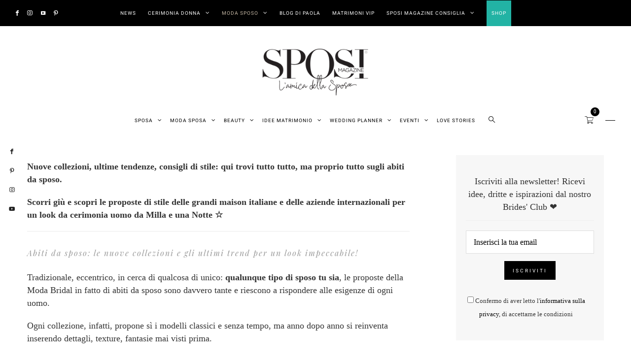

--- FILE ---
content_type: text/html; charset=UTF-8
request_url: https://www.sposimagazine.it/category/moda-sposo/abiti-da-sposo/
body_size: 55358
content:
<!DOCTYPE html>
<html lang="it-IT">
<head><meta charset="UTF-8" /><script>if(navigator.userAgent.match(/MSIE|Internet Explorer/i)||navigator.userAgent.match(/Trident\/7\..*?rv:11/i)){var href=document.location.href;if(!href.match(/[?&]nowprocket/)){if(href.indexOf("?")==-1){if(href.indexOf("#")==-1){document.location.href=href+"?nowprocket=1"}else{document.location.href=href.replace("#","?nowprocket=1#")}}else{if(href.indexOf("#")==-1){document.location.href=href+"&nowprocket=1"}else{document.location.href=href.replace("#","&nowprocket=1#")}}}}</script><script>(()=>{class RocketLazyLoadScripts{constructor(){this.v="2.0.4",this.userEvents=["keydown","keyup","mousedown","mouseup","mousemove","mouseover","mouseout","touchmove","touchstart","touchend","touchcancel","wheel","click","dblclick","input"],this.attributeEvents=["onblur","onclick","oncontextmenu","ondblclick","onfocus","onmousedown","onmouseenter","onmouseleave","onmousemove","onmouseout","onmouseover","onmouseup","onmousewheel","onscroll","onsubmit"]}async t(){this.i(),this.o(),/iP(ad|hone)/.test(navigator.userAgent)&&this.h(),this.u(),this.l(this),this.m(),this.k(this),this.p(this),this._(),await Promise.all([this.R(),this.L()]),this.lastBreath=Date.now(),this.S(this),this.P(),this.D(),this.O(),this.M(),await this.C(this.delayedScripts.normal),await this.C(this.delayedScripts.defer),await this.C(this.delayedScripts.async),await this.T(),await this.F(),await this.j(),await this.A(),window.dispatchEvent(new Event("rocket-allScriptsLoaded")),this.everythingLoaded=!0,this.lastTouchEnd&&await new Promise(t=>setTimeout(t,500-Date.now()+this.lastTouchEnd)),this.I(),this.H(),this.U(),this.W()}i(){this.CSPIssue=sessionStorage.getItem("rocketCSPIssue"),document.addEventListener("securitypolicyviolation",t=>{this.CSPIssue||"script-src-elem"!==t.violatedDirective||"data"!==t.blockedURI||(this.CSPIssue=!0,sessionStorage.setItem("rocketCSPIssue",!0))},{isRocket:!0})}o(){window.addEventListener("pageshow",t=>{this.persisted=t.persisted,this.realWindowLoadedFired=!0},{isRocket:!0}),window.addEventListener("pagehide",()=>{this.onFirstUserAction=null},{isRocket:!0})}h(){let t;function e(e){t=e}window.addEventListener("touchstart",e,{isRocket:!0}),window.addEventListener("touchend",function i(o){o.changedTouches[0]&&t.changedTouches[0]&&Math.abs(o.changedTouches[0].pageX-t.changedTouches[0].pageX)<10&&Math.abs(o.changedTouches[0].pageY-t.changedTouches[0].pageY)<10&&o.timeStamp-t.timeStamp<200&&(window.removeEventListener("touchstart",e,{isRocket:!0}),window.removeEventListener("touchend",i,{isRocket:!0}),"INPUT"===o.target.tagName&&"text"===o.target.type||(o.target.dispatchEvent(new TouchEvent("touchend",{target:o.target,bubbles:!0})),o.target.dispatchEvent(new MouseEvent("mouseover",{target:o.target,bubbles:!0})),o.target.dispatchEvent(new PointerEvent("click",{target:o.target,bubbles:!0,cancelable:!0,detail:1,clientX:o.changedTouches[0].clientX,clientY:o.changedTouches[0].clientY})),event.preventDefault()))},{isRocket:!0})}q(t){this.userActionTriggered||("mousemove"!==t.type||this.firstMousemoveIgnored?"keyup"===t.type||"mouseover"===t.type||"mouseout"===t.type||(this.userActionTriggered=!0,this.onFirstUserAction&&this.onFirstUserAction()):this.firstMousemoveIgnored=!0),"click"===t.type&&t.preventDefault(),t.stopPropagation(),t.stopImmediatePropagation(),"touchstart"===this.lastEvent&&"touchend"===t.type&&(this.lastTouchEnd=Date.now()),"click"===t.type&&(this.lastTouchEnd=0),this.lastEvent=t.type,t.composedPath&&t.composedPath()[0].getRootNode()instanceof ShadowRoot&&(t.rocketTarget=t.composedPath()[0]),this.savedUserEvents.push(t)}u(){this.savedUserEvents=[],this.userEventHandler=this.q.bind(this),this.userEvents.forEach(t=>window.addEventListener(t,this.userEventHandler,{passive:!1,isRocket:!0})),document.addEventListener("visibilitychange",this.userEventHandler,{isRocket:!0})}U(){this.userEvents.forEach(t=>window.removeEventListener(t,this.userEventHandler,{passive:!1,isRocket:!0})),document.removeEventListener("visibilitychange",this.userEventHandler,{isRocket:!0}),this.savedUserEvents.forEach(t=>{(t.rocketTarget||t.target).dispatchEvent(new window[t.constructor.name](t.type,t))})}m(){const t="return false",e=Array.from(this.attributeEvents,t=>"data-rocket-"+t),i="["+this.attributeEvents.join("],[")+"]",o="[data-rocket-"+this.attributeEvents.join("],[data-rocket-")+"]",s=(e,i,o)=>{o&&o!==t&&(e.setAttribute("data-rocket-"+i,o),e["rocket"+i]=new Function("event",o),e.setAttribute(i,t))};new MutationObserver(t=>{for(const n of t)"attributes"===n.type&&(n.attributeName.startsWith("data-rocket-")||this.everythingLoaded?n.attributeName.startsWith("data-rocket-")&&this.everythingLoaded&&this.N(n.target,n.attributeName.substring(12)):s(n.target,n.attributeName,n.target.getAttribute(n.attributeName))),"childList"===n.type&&n.addedNodes.forEach(t=>{if(t.nodeType===Node.ELEMENT_NODE)if(this.everythingLoaded)for(const i of[t,...t.querySelectorAll(o)])for(const t of i.getAttributeNames())e.includes(t)&&this.N(i,t.substring(12));else for(const e of[t,...t.querySelectorAll(i)])for(const t of e.getAttributeNames())this.attributeEvents.includes(t)&&s(e,t,e.getAttribute(t))})}).observe(document,{subtree:!0,childList:!0,attributeFilter:[...this.attributeEvents,...e]})}I(){this.attributeEvents.forEach(t=>{document.querySelectorAll("[data-rocket-"+t+"]").forEach(e=>{this.N(e,t)})})}N(t,e){const i=t.getAttribute("data-rocket-"+e);i&&(t.setAttribute(e,i),t.removeAttribute("data-rocket-"+e))}k(t){Object.defineProperty(HTMLElement.prototype,"onclick",{get(){return this.rocketonclick||null},set(e){this.rocketonclick=e,this.setAttribute(t.everythingLoaded?"onclick":"data-rocket-onclick","this.rocketonclick(event)")}})}S(t){function e(e,i){let o=e[i];e[i]=null,Object.defineProperty(e,i,{get:()=>o,set(s){t.everythingLoaded?o=s:e["rocket"+i]=o=s}})}e(document,"onreadystatechange"),e(window,"onload"),e(window,"onpageshow");try{Object.defineProperty(document,"readyState",{get:()=>t.rocketReadyState,set(e){t.rocketReadyState=e},configurable:!0}),document.readyState="loading"}catch(t){console.log("WPRocket DJE readyState conflict, bypassing")}}l(t){this.originalAddEventListener=EventTarget.prototype.addEventListener,this.originalRemoveEventListener=EventTarget.prototype.removeEventListener,this.savedEventListeners=[],EventTarget.prototype.addEventListener=function(e,i,o){o&&o.isRocket||!t.B(e,this)&&!t.userEvents.includes(e)||t.B(e,this)&&!t.userActionTriggered||e.startsWith("rocket-")||t.everythingLoaded?t.originalAddEventListener.call(this,e,i,o):(t.savedEventListeners.push({target:this,remove:!1,type:e,func:i,options:o}),"mouseenter"!==e&&"mouseleave"!==e||t.originalAddEventListener.call(this,e,t.savedUserEvents.push,o))},EventTarget.prototype.removeEventListener=function(e,i,o){o&&o.isRocket||!t.B(e,this)&&!t.userEvents.includes(e)||t.B(e,this)&&!t.userActionTriggered||e.startsWith("rocket-")||t.everythingLoaded?t.originalRemoveEventListener.call(this,e,i,o):t.savedEventListeners.push({target:this,remove:!0,type:e,func:i,options:o})}}J(t,e){this.savedEventListeners=this.savedEventListeners.filter(i=>{let o=i.type,s=i.target||window;return e!==o||t!==s||(this.B(o,s)&&(i.type="rocket-"+o),this.$(i),!1)})}H(){EventTarget.prototype.addEventListener=this.originalAddEventListener,EventTarget.prototype.removeEventListener=this.originalRemoveEventListener,this.savedEventListeners.forEach(t=>this.$(t))}$(t){t.remove?this.originalRemoveEventListener.call(t.target,t.type,t.func,t.options):this.originalAddEventListener.call(t.target,t.type,t.func,t.options)}p(t){let e;function i(e){return t.everythingLoaded?e:e.split(" ").map(t=>"load"===t||t.startsWith("load.")?"rocket-jquery-load":t).join(" ")}function o(o){function s(e){const s=o.fn[e];o.fn[e]=o.fn.init.prototype[e]=function(){return this[0]===window&&t.userActionTriggered&&("string"==typeof arguments[0]||arguments[0]instanceof String?arguments[0]=i(arguments[0]):"object"==typeof arguments[0]&&Object.keys(arguments[0]).forEach(t=>{const e=arguments[0][t];delete arguments[0][t],arguments[0][i(t)]=e})),s.apply(this,arguments),this}}if(o&&o.fn&&!t.allJQueries.includes(o)){const e={DOMContentLoaded:[],"rocket-DOMContentLoaded":[]};for(const t in e)document.addEventListener(t,()=>{e[t].forEach(t=>t())},{isRocket:!0});o.fn.ready=o.fn.init.prototype.ready=function(i){function s(){parseInt(o.fn.jquery)>2?setTimeout(()=>i.bind(document)(o)):i.bind(document)(o)}return"function"==typeof i&&(t.realDomReadyFired?!t.userActionTriggered||t.fauxDomReadyFired?s():e["rocket-DOMContentLoaded"].push(s):e.DOMContentLoaded.push(s)),o([])},s("on"),s("one"),s("off"),t.allJQueries.push(o)}e=o}t.allJQueries=[],o(window.jQuery),Object.defineProperty(window,"jQuery",{get:()=>e,set(t){o(t)}})}P(){const t=new Map;document.write=document.writeln=function(e){const i=document.currentScript,o=document.createRange(),s=i.parentElement;let n=t.get(i);void 0===n&&(n=i.nextSibling,t.set(i,n));const c=document.createDocumentFragment();o.setStart(c,0),c.appendChild(o.createContextualFragment(e)),s.insertBefore(c,n)}}async R(){return new Promise(t=>{this.userActionTriggered?t():this.onFirstUserAction=t})}async L(){return new Promise(t=>{document.addEventListener("DOMContentLoaded",()=>{this.realDomReadyFired=!0,t()},{isRocket:!0})})}async j(){return this.realWindowLoadedFired?Promise.resolve():new Promise(t=>{window.addEventListener("load",t,{isRocket:!0})})}M(){this.pendingScripts=[];this.scriptsMutationObserver=new MutationObserver(t=>{for(const e of t)e.addedNodes.forEach(t=>{"SCRIPT"!==t.tagName||t.noModule||t.isWPRocket||this.pendingScripts.push({script:t,promise:new Promise(e=>{const i=()=>{const i=this.pendingScripts.findIndex(e=>e.script===t);i>=0&&this.pendingScripts.splice(i,1),e()};t.addEventListener("load",i,{isRocket:!0}),t.addEventListener("error",i,{isRocket:!0}),setTimeout(i,1e3)})})})}),this.scriptsMutationObserver.observe(document,{childList:!0,subtree:!0})}async F(){await this.X(),this.pendingScripts.length?(await this.pendingScripts[0].promise,await this.F()):this.scriptsMutationObserver.disconnect()}D(){this.delayedScripts={normal:[],async:[],defer:[]},document.querySelectorAll("script[type$=rocketlazyloadscript]").forEach(t=>{t.hasAttribute("data-rocket-src")?t.hasAttribute("async")&&!1!==t.async?this.delayedScripts.async.push(t):t.hasAttribute("defer")&&!1!==t.defer||"module"===t.getAttribute("data-rocket-type")?this.delayedScripts.defer.push(t):this.delayedScripts.normal.push(t):this.delayedScripts.normal.push(t)})}async _(){await this.L();let t=[];document.querySelectorAll("script[type$=rocketlazyloadscript][data-rocket-src]").forEach(e=>{let i=e.getAttribute("data-rocket-src");if(i&&!i.startsWith("data:")){i.startsWith("//")&&(i=location.protocol+i);try{const o=new URL(i).origin;o!==location.origin&&t.push({src:o,crossOrigin:e.crossOrigin||"module"===e.getAttribute("data-rocket-type")})}catch(t){}}}),t=[...new Map(t.map(t=>[JSON.stringify(t),t])).values()],this.Y(t,"preconnect")}async G(t){if(await this.K(),!0!==t.noModule||!("noModule"in HTMLScriptElement.prototype))return new Promise(e=>{let i;function o(){(i||t).setAttribute("data-rocket-status","executed"),e()}try{if(navigator.userAgent.includes("Firefox/")||""===navigator.vendor||this.CSPIssue)i=document.createElement("script"),[...t.attributes].forEach(t=>{let e=t.nodeName;"type"!==e&&("data-rocket-type"===e&&(e="type"),"data-rocket-src"===e&&(e="src"),i.setAttribute(e,t.nodeValue))}),t.text&&(i.text=t.text),t.nonce&&(i.nonce=t.nonce),i.hasAttribute("src")?(i.addEventListener("load",o,{isRocket:!0}),i.addEventListener("error",()=>{i.setAttribute("data-rocket-status","failed-network"),e()},{isRocket:!0}),setTimeout(()=>{i.isConnected||e()},1)):(i.text=t.text,o()),i.isWPRocket=!0,t.parentNode.replaceChild(i,t);else{const i=t.getAttribute("data-rocket-type"),s=t.getAttribute("data-rocket-src");i?(t.type=i,t.removeAttribute("data-rocket-type")):t.removeAttribute("type"),t.addEventListener("load",o,{isRocket:!0}),t.addEventListener("error",i=>{this.CSPIssue&&i.target.src.startsWith("data:")?(console.log("WPRocket: CSP fallback activated"),t.removeAttribute("src"),this.G(t).then(e)):(t.setAttribute("data-rocket-status","failed-network"),e())},{isRocket:!0}),s?(t.fetchPriority="high",t.removeAttribute("data-rocket-src"),t.src=s):t.src="data:text/javascript;base64,"+window.btoa(unescape(encodeURIComponent(t.text)))}}catch(i){t.setAttribute("data-rocket-status","failed-transform"),e()}});t.setAttribute("data-rocket-status","skipped")}async C(t){const e=t.shift();return e?(e.isConnected&&await this.G(e),this.C(t)):Promise.resolve()}O(){this.Y([...this.delayedScripts.normal,...this.delayedScripts.defer,...this.delayedScripts.async],"preload")}Y(t,e){this.trash=this.trash||[];let i=!0;var o=document.createDocumentFragment();t.forEach(t=>{const s=t.getAttribute&&t.getAttribute("data-rocket-src")||t.src;if(s&&!s.startsWith("data:")){const n=document.createElement("link");n.href=s,n.rel=e,"preconnect"!==e&&(n.as="script",n.fetchPriority=i?"high":"low"),t.getAttribute&&"module"===t.getAttribute("data-rocket-type")&&(n.crossOrigin=!0),t.crossOrigin&&(n.crossOrigin=t.crossOrigin),t.integrity&&(n.integrity=t.integrity),t.nonce&&(n.nonce=t.nonce),o.appendChild(n),this.trash.push(n),i=!1}}),document.head.appendChild(o)}W(){this.trash.forEach(t=>t.remove())}async T(){try{document.readyState="interactive"}catch(t){}this.fauxDomReadyFired=!0;try{await this.K(),this.J(document,"readystatechange"),document.dispatchEvent(new Event("rocket-readystatechange")),await this.K(),document.rocketonreadystatechange&&document.rocketonreadystatechange(),await this.K(),this.J(document,"DOMContentLoaded"),document.dispatchEvent(new Event("rocket-DOMContentLoaded")),await this.K(),this.J(window,"DOMContentLoaded"),window.dispatchEvent(new Event("rocket-DOMContentLoaded"))}catch(t){console.error(t)}}async A(){try{document.readyState="complete"}catch(t){}try{await this.K(),this.J(document,"readystatechange"),document.dispatchEvent(new Event("rocket-readystatechange")),await this.K(),document.rocketonreadystatechange&&document.rocketonreadystatechange(),await this.K(),this.J(window,"load"),window.dispatchEvent(new Event("rocket-load")),await this.K(),window.rocketonload&&window.rocketonload(),await this.K(),this.allJQueries.forEach(t=>t(window).trigger("rocket-jquery-load")),await this.K(),this.J(window,"pageshow");const t=new Event("rocket-pageshow");t.persisted=this.persisted,window.dispatchEvent(t),await this.K(),window.rocketonpageshow&&window.rocketonpageshow({persisted:this.persisted})}catch(t){console.error(t)}}async K(){Date.now()-this.lastBreath>45&&(await this.X(),this.lastBreath=Date.now())}async X(){return document.hidden?new Promise(t=>setTimeout(t)):new Promise(t=>requestAnimationFrame(t))}B(t,e){return e===document&&"readystatechange"===t||(e===document&&"DOMContentLoaded"===t||(e===window&&"DOMContentLoaded"===t||(e===window&&"load"===t||e===window&&"pageshow"===t)))}static run(){(new RocketLazyLoadScripts).t()}}RocketLazyLoadScripts.run()})();</script>
	
	<meta http-equiv="X-UA-Compatible" content="IE=edge">
    <meta name="viewport" content="width=device-width, initial-scale=1">
	<link rel="profile" href="https://gmpg.org/xfn/11" />
	<meta name='robots' content='index, follow, max-image-preview:large, max-snippet:-1, max-video-preview:-1' />

            <script data-no-defer="1" data-ezscrex="false" data-cfasync="false" data-pagespeed-no-defer data-cookieconsent="ignore">
                var ctPublicFunctions = {"_ajax_nonce":"5fc91ebb03","_rest_nonce":"288afa93ad","_ajax_url":"\/wp-admin\/admin-ajax.php","_rest_url":"https:\/\/www.sposimagazine.it\/wp-json\/","data__cookies_type":"native","data__ajax_type":"rest","data__bot_detector_enabled":0,"data__frontend_data_log_enabled":1,"cookiePrefix":"","wprocket_detected":true,"host_url":"www.sposimagazine.it","text__ee_click_to_select":"Click to select the whole data","text__ee_original_email":"The complete one is","text__ee_got_it":"Got it","text__ee_blocked":"Blocked","text__ee_cannot_connect":"Cannot connect","text__ee_cannot_decode":"Can not decode email. Unknown reason","text__ee_email_decoder":"CleanTalk email decoder","text__ee_wait_for_decoding":"The magic is on the way!","text__ee_decoding_process":"Please wait a few seconds while we decode the contact data."}
            </script>
        
            <script data-no-defer="1" data-ezscrex="false" data-cfasync="false" data-pagespeed-no-defer data-cookieconsent="ignore">
                var ctPublic = {"_ajax_nonce":"5fc91ebb03","settings__forms__check_internal":"0","settings__forms__check_external":"0","settings__forms__force_protection":0,"settings__forms__search_test":"0","settings__forms__wc_add_to_cart":"0","settings__data__bot_detector_enabled":0,"settings__sfw__anti_crawler":0,"blog_home":"https:\/\/www.sposimagazine.it\/","pixel__setting":"3","pixel__enabled":true,"pixel__url":"https:\/\/moderate4-v4.cleantalk.org\/pixel\/41f3930cdb4c59bedd1fa7e92a0c0e4e.gif","data__email_check_before_post":"1","data__email_check_exist_post":0,"data__cookies_type":"native","data__key_is_ok":true,"data__visible_fields_required":true,"wl_brandname":"Anti-Spam by CleanTalk","wl_brandname_short":"CleanTalk","ct_checkjs_key":"2613858355e9819a96ffa530f6a281b7e84588e432c054a058d3d66c95c9e22a","emailEncoderPassKey":"f7b43683314902a8db18048b672b00ae","bot_detector_forms_excluded":"W10=","advancedCacheExists":true,"varnishCacheExists":false,"wc_ajax_add_to_cart":true}
            </script>
        
<!-- Google Tag Manager for WordPress by gtm4wp.com -->
<script data-cfasync="false" data-pagespeed-no-defer>
	var gtm4wp_datalayer_name = "dataLayer";
	var dataLayer = dataLayer || [];
	const gtm4wp_use_sku_instead = 0;
	const gtm4wp_currency = 'EUR';
	const gtm4wp_product_per_impression = 10;
	const gtm4wp_clear_ecommerce = false;
	const gtm4wp_datalayer_max_timeout = 2000;
</script>
<!-- End Google Tag Manager for WordPress by gtm4wp.com -->
	<!-- This site is optimized with the Yoast SEO plugin v26.8 - https://yoast.com/product/yoast-seo-wordpress/ -->
	<title>Abiti da sposo: guarda i nuovi look e scopri le ultime tendenze!</title>
<link data-rocket-prefetch href="https://diffuser-cdn.app-us1.com" rel="dns-prefetch">
<link data-rocket-prefetch href="https://fonts.googleapis.com" rel="dns-prefetch">
<link data-rocket-prefetch href="https://prism.app-us1.com" rel="dns-prefetch">
<link data-rocket-prefetch href="https://trackcmp.net" rel="dns-prefetch">
<link data-rocket-preload as="style" href="https://fonts.googleapis.com/css?family=Raleway%3A400%7CPlay%3A400%2C700%7CPrata%3A400%7CHeebo%3A100%2C200%2C300%2C400%2C500%2C600%2C700%2C800%2C900%7CPlayfair%20Display%3A400%2C500%2C600%2C700%2C800%2C900%2C400italic%2C500italic%2C600italic%2C700italic%2C800italic%2C900italic&#038;subset=latin&#038;display=swap" rel="preload">
<link crossorigin data-rocket-preload as="font" href="https://www.sposimagazine.it/wp-content/plugins/elementor/assets/lib/font-awesome/webfonts/fa-brands-400.woff2" rel="preload">
<link crossorigin data-rocket-preload as="font" href="https://www.sposimagazine.it/wp-content/uploads/elementor/google-fonts/fonts/heebo-ngs6v5_nc0k9p9h2tbe.woff2" rel="preload">
<link crossorigin data-rocket-preload as="font" href="https://fonts.gstatic.com/s/heebo/v28/NGS6v5_NC0k9P9H2TbE.woff2" rel="preload">
<link crossorigin data-rocket-preload as="font" href="https://www.sposimagazine.it/wp-content/uploads/elementor/google-fonts/fonts/prata-6xkhdspbnnct-swpcm4.woff2" rel="preload">
<link crossorigin data-rocket-preload as="font" href="https://fonts.gstatic.com/s/prata/v22/6xKhdSpbNNCT-sWPCm4.woff2" rel="preload">
<link crossorigin data-rocket-preload as="font" href="https://fonts.gstatic.com/s/raleway/v37/1Ptxg8zYS_SKggPN4iEgvnHyvveLxVvaorCIPrE.woff2" rel="preload">
<link crossorigin data-rocket-preload as="font" href="https://fonts.gstatic.com/s/playfairdisplay/v40/nuFkD-vYSZviVYUb_rj3ij__anPXDTnogkk7.woff2" rel="preload">
<link href="https://fonts.googleapis.com/css?family=Raleway%3A400%7CPlay%3A400%2C700%7CPrata%3A400%7CHeebo%3A100%2C200%2C300%2C400%2C500%2C600%2C700%2C800%2C900%7CPlayfair%20Display%3A400%2C500%2C600%2C700%2C800%2C900%2C400italic%2C500italic%2C600italic%2C700italic%2C800italic%2C900italic&#038;subset=latin&#038;display=swap" media="print" onload="this.media=&#039;all&#039;" rel="stylesheet">
<noscript data-wpr-hosted-gf-parameters=""><link rel="stylesheet" href="https://fonts.googleapis.com/css?family=Raleway%3A400%7CPlay%3A400%2C700%7CPrata%3A400%7CHeebo%3A100%2C200%2C300%2C400%2C500%2C600%2C700%2C800%2C900%7CPlayfair%20Display%3A400%2C500%2C600%2C700%2C800%2C900%2C400italic%2C500italic%2C600italic%2C700italic%2C800italic%2C900italic&#038;subset=latin&#038;display=swap"></noscript><link rel="preload" data-rocket-preload as="image" href="https://www.sposimagazine.it/wp-content/uploads/2019/09/logo_new.png" fetchpriority="high">
	<meta name="description" content="Nuove collezioni, ultime tendenze, consigli di stile: qui trovi tutto, ma proprio tutto sugli abiti da sposo. Guarda le foto e scegli il tuo look ☆" />
	<link rel="canonical" href="https://www.sposimagazine.it/category/moda-sposo/abiti-da-sposo/" />
	<link rel="next" href="https://www.sposimagazine.it/category/moda-sposo/abiti-da-sposo/page/2/" />
	<meta property="og:locale" content="it_IT" />
	<meta property="og:type" content="article" />
	<meta property="og:title" content="Abiti da sposo: guarda i nuovi look e scopri le ultime tendenze!" />
	<meta property="og:description" content="Nuove collezioni, ultime tendenze, consigli di stile: qui trovi tutto, ma proprio tutto sugli abiti da sposo. Guarda le foto e scegli il tuo look ☆" />
	<meta property="og:url" content="https://www.sposimagazine.it/category/moda-sposo/abiti-da-sposo/" />
	<meta property="og:site_name" content="Sposi Magazine" />
	<meta name="twitter:card" content="summary_large_image" />
	<script type="application/ld+json" class="yoast-schema-graph">{"@context":"https://schema.org","@graph":[{"@type":"CollectionPage","@id":"https://www.sposimagazine.it/category/moda-sposo/abiti-da-sposo/","url":"https://www.sposimagazine.it/category/moda-sposo/abiti-da-sposo/","name":"Abiti da sposo: guarda i nuovi look e scopri le ultime tendenze!","isPartOf":{"@id":"https://www.sposimagazine.it/#website"},"primaryImageOfPage":{"@id":"https://www.sposimagazine.it/category/moda-sposo/abiti-da-sposo/#primaryimage"},"image":{"@id":"https://www.sposimagazine.it/category/moda-sposo/abiti-da-sposo/#primaryimage"},"thumbnailUrl":"https://www.sposimagazine.it/wp-content/uploads/2022/09/abito-da-sposo-COVER.jpg","description":"Nuove collezioni, ultime tendenze, consigli di stile: qui trovi tutto, ma proprio tutto sugli abiti da sposo. Guarda le foto e scegli il tuo look ☆","breadcrumb":{"@id":"https://www.sposimagazine.it/category/moda-sposo/abiti-da-sposo/#breadcrumb"},"inLanguage":"it-IT"},{"@type":"ImageObject","inLanguage":"it-IT","@id":"https://www.sposimagazine.it/category/moda-sposo/abiti-da-sposo/#primaryimage","url":"https://www.sposimagazine.it/wp-content/uploads/2022/09/abito-da-sposo-COVER.jpg","contentUrl":"https://www.sposimagazine.it/wp-content/uploads/2022/09/abito-da-sposo-COVER.jpg","width":800,"height":600,"caption":"In questa foto le mani di uno dei testimoni aggiusta il papillon sulla camicia dell'abito da sposo"},{"@type":"BreadcrumbList","@id":"https://www.sposimagazine.it/category/moda-sposo/abiti-da-sposo/#breadcrumb","itemListElement":[{"@type":"ListItem","position":1,"name":"Home","item":"https://www.sposimagazine.it/"},{"@type":"ListItem","position":2,"name":"Moda sposo","item":"https://www.sposimagazine.it/category/moda-sposo/"},{"@type":"ListItem","position":3,"name":"Abiti da sposo"}]},{"@type":"WebSite","@id":"https://www.sposimagazine.it/#website","url":"https://www.sposimagazine.it/","name":"Sposi Magazine","description":"Sposi Magazine è un punto di riferimento per i futuri sposi, una guida utile e gratuita! Abiti da Sposa e da Sposo, Servizi e Location per Matrimoni.","publisher":{"@id":"https://www.sposimagazine.it/#organization"},"potentialAction":[{"@type":"SearchAction","target":{"@type":"EntryPoint","urlTemplate":"https://www.sposimagazine.it/?s={search_term_string}"},"query-input":{"@type":"PropertyValueSpecification","valueRequired":true,"valueName":"search_term_string"}}],"inLanguage":"it-IT"},{"@type":"Organization","@id":"https://www.sposimagazine.it/#organization","name":"Sposi Magazine","url":"https://www.sposimagazine.it/","logo":{"@type":"ImageObject","inLanguage":"it-IT","@id":"https://www.sposimagazine.it/#/schema/logo/image/","url":"https://www.sposimagazine.it/wp-content/uploads/2021/01/logo_new.png","contentUrl":"https://www.sposimagazine.it/wp-content/uploads/2021/01/logo_new.png","width":311,"height":119,"caption":"Sposi Magazine"},"image":{"@id":"https://www.sposimagazine.it/#/schema/logo/image/"}}]}</script>
	<!-- / Yoast SEO plugin. -->


<link rel='dns-prefetch' href='//fonts.googleapis.com' />
<link href='https://fonts.gstatic.com' crossorigin rel='preconnect' />
<link rel="alternate" type="application/rss+xml" title="Sposi Magazine &raquo; Feed" href="https://www.sposimagazine.it/feed/" />
<link rel="alternate" type="application/rss+xml" title="Sposi Magazine &raquo; Feed dei commenti" href="https://www.sposimagazine.it/comments/feed/" />
<link rel="alternate" type="application/rss+xml" title="Sposi Magazine &raquo; Abiti da sposo Feed della categoria" href="https://www.sposimagazine.it/category/moda-sposo/abiti-da-sposo/feed/" />
<link rel="alternate" type="application/rss+xml" title="Feed Sposi Magazine &raquo; Storie" href="https://www.sposimagazine.it/web-stories/feed/"><style id='wp-img-auto-sizes-contain-inline-css' type='text/css'>
img:is([sizes=auto i],[sizes^="auto," i]){contain-intrinsic-size:3000px 1500px}
/*# sourceURL=wp-img-auto-sizes-contain-inline-css */
</style>
<link data-minify="1" rel='stylesheet' id='dce-animations-css' href='https://www.sposimagazine.it/wp-content/cache/min/1/wp-content/plugins/dynamic-content-for-elementor/assets/css/animations.css?ver=1769604726' type='text/css' media='all' />
<style id='wp-emoji-styles-inline-css' type='text/css'>

	img.wp-smiley, img.emoji {
		display: inline !important;
		border: none !important;
		box-shadow: none !important;
		height: 1em !important;
		width: 1em !important;
		margin: 0 0.07em !important;
		vertical-align: -0.1em !important;
		background: none !important;
		padding: 0 !important;
	}
/*# sourceURL=wp-emoji-styles-inline-css */
</style>
<link rel='stylesheet' id='wp-block-library-css' href='https://www.sposimagazine.it/wp-includes/css/dist/block-library/style.min.css' type='text/css' media='all' />
<style id='classic-theme-styles-inline-css' type='text/css'>
/*! This file is auto-generated */
.wp-block-button__link{color:#fff;background-color:#32373c;border-radius:9999px;box-shadow:none;text-decoration:none;padding:calc(.667em + 2px) calc(1.333em + 2px);font-size:1.125em}.wp-block-file__button{background:#32373c;color:#fff;text-decoration:none}
/*# sourceURL=/wp-includes/css/classic-themes.min.css */
</style>
<link data-minify="1" rel='stylesheet' id='activecampaign-form-block-css' href='https://www.sposimagazine.it/wp-content/cache/min/1/wp-content/plugins/activecampaign-subscription-forms/activecampaign-form-block/build/style-index.css?ver=1769604726' type='text/css' media='all' />
<link data-minify="1" rel='stylesheet' id='mpp_gutenberg-css' href='https://www.sposimagazine.it/wp-content/cache/min/1/wp-content/plugins/metronet-profile-picture/dist/blocks.style.build.css?ver=1769604726' type='text/css' media='all' />
<style id='global-styles-inline-css' type='text/css'>
:root{--wp--preset--aspect-ratio--square: 1;--wp--preset--aspect-ratio--4-3: 4/3;--wp--preset--aspect-ratio--3-4: 3/4;--wp--preset--aspect-ratio--3-2: 3/2;--wp--preset--aspect-ratio--2-3: 2/3;--wp--preset--aspect-ratio--16-9: 16/9;--wp--preset--aspect-ratio--9-16: 9/16;--wp--preset--color--black: #000000;--wp--preset--color--cyan-bluish-gray: #abb8c3;--wp--preset--color--white: #ffffff;--wp--preset--color--pale-pink: #f78da7;--wp--preset--color--vivid-red: #cf2e2e;--wp--preset--color--luminous-vivid-orange: #ff6900;--wp--preset--color--luminous-vivid-amber: #fcb900;--wp--preset--color--light-green-cyan: #7bdcb5;--wp--preset--color--vivid-green-cyan: #00d084;--wp--preset--color--pale-cyan-blue: #8ed1fc;--wp--preset--color--vivid-cyan-blue: #0693e3;--wp--preset--color--vivid-purple: #9b51e0;--wp--preset--gradient--vivid-cyan-blue-to-vivid-purple: linear-gradient(135deg,rgb(6,147,227) 0%,rgb(155,81,224) 100%);--wp--preset--gradient--light-green-cyan-to-vivid-green-cyan: linear-gradient(135deg,rgb(122,220,180) 0%,rgb(0,208,130) 100%);--wp--preset--gradient--luminous-vivid-amber-to-luminous-vivid-orange: linear-gradient(135deg,rgb(252,185,0) 0%,rgb(255,105,0) 100%);--wp--preset--gradient--luminous-vivid-orange-to-vivid-red: linear-gradient(135deg,rgb(255,105,0) 0%,rgb(207,46,46) 100%);--wp--preset--gradient--very-light-gray-to-cyan-bluish-gray: linear-gradient(135deg,rgb(238,238,238) 0%,rgb(169,184,195) 100%);--wp--preset--gradient--cool-to-warm-spectrum: linear-gradient(135deg,rgb(74,234,220) 0%,rgb(151,120,209) 20%,rgb(207,42,186) 40%,rgb(238,44,130) 60%,rgb(251,105,98) 80%,rgb(254,248,76) 100%);--wp--preset--gradient--blush-light-purple: linear-gradient(135deg,rgb(255,206,236) 0%,rgb(152,150,240) 100%);--wp--preset--gradient--blush-bordeaux: linear-gradient(135deg,rgb(254,205,165) 0%,rgb(254,45,45) 50%,rgb(107,0,62) 100%);--wp--preset--gradient--luminous-dusk: linear-gradient(135deg,rgb(255,203,112) 0%,rgb(199,81,192) 50%,rgb(65,88,208) 100%);--wp--preset--gradient--pale-ocean: linear-gradient(135deg,rgb(255,245,203) 0%,rgb(182,227,212) 50%,rgb(51,167,181) 100%);--wp--preset--gradient--electric-grass: linear-gradient(135deg,rgb(202,248,128) 0%,rgb(113,206,126) 100%);--wp--preset--gradient--midnight: linear-gradient(135deg,rgb(2,3,129) 0%,rgb(40,116,252) 100%);--wp--preset--font-size--small: 13px;--wp--preset--font-size--medium: 20px;--wp--preset--font-size--large: 36px;--wp--preset--font-size--x-large: 42px;--wp--preset--spacing--20: 0.44rem;--wp--preset--spacing--30: 0.67rem;--wp--preset--spacing--40: 1rem;--wp--preset--spacing--50: 1.5rem;--wp--preset--spacing--60: 2.25rem;--wp--preset--spacing--70: 3.38rem;--wp--preset--spacing--80: 5.06rem;--wp--preset--shadow--natural: 6px 6px 9px rgba(0, 0, 0, 0.2);--wp--preset--shadow--deep: 12px 12px 50px rgba(0, 0, 0, 0.4);--wp--preset--shadow--sharp: 6px 6px 0px rgba(0, 0, 0, 0.2);--wp--preset--shadow--outlined: 6px 6px 0px -3px rgb(255, 255, 255), 6px 6px rgb(0, 0, 0);--wp--preset--shadow--crisp: 6px 6px 0px rgb(0, 0, 0);}:where(.is-layout-flex){gap: 0.5em;}:where(.is-layout-grid){gap: 0.5em;}body .is-layout-flex{display: flex;}.is-layout-flex{flex-wrap: wrap;align-items: center;}.is-layout-flex > :is(*, div){margin: 0;}body .is-layout-grid{display: grid;}.is-layout-grid > :is(*, div){margin: 0;}:where(.wp-block-columns.is-layout-flex){gap: 2em;}:where(.wp-block-columns.is-layout-grid){gap: 2em;}:where(.wp-block-post-template.is-layout-flex){gap: 1.25em;}:where(.wp-block-post-template.is-layout-grid){gap: 1.25em;}.has-black-color{color: var(--wp--preset--color--black) !important;}.has-cyan-bluish-gray-color{color: var(--wp--preset--color--cyan-bluish-gray) !important;}.has-white-color{color: var(--wp--preset--color--white) !important;}.has-pale-pink-color{color: var(--wp--preset--color--pale-pink) !important;}.has-vivid-red-color{color: var(--wp--preset--color--vivid-red) !important;}.has-luminous-vivid-orange-color{color: var(--wp--preset--color--luminous-vivid-orange) !important;}.has-luminous-vivid-amber-color{color: var(--wp--preset--color--luminous-vivid-amber) !important;}.has-light-green-cyan-color{color: var(--wp--preset--color--light-green-cyan) !important;}.has-vivid-green-cyan-color{color: var(--wp--preset--color--vivid-green-cyan) !important;}.has-pale-cyan-blue-color{color: var(--wp--preset--color--pale-cyan-blue) !important;}.has-vivid-cyan-blue-color{color: var(--wp--preset--color--vivid-cyan-blue) !important;}.has-vivid-purple-color{color: var(--wp--preset--color--vivid-purple) !important;}.has-black-background-color{background-color: var(--wp--preset--color--black) !important;}.has-cyan-bluish-gray-background-color{background-color: var(--wp--preset--color--cyan-bluish-gray) !important;}.has-white-background-color{background-color: var(--wp--preset--color--white) !important;}.has-pale-pink-background-color{background-color: var(--wp--preset--color--pale-pink) !important;}.has-vivid-red-background-color{background-color: var(--wp--preset--color--vivid-red) !important;}.has-luminous-vivid-orange-background-color{background-color: var(--wp--preset--color--luminous-vivid-orange) !important;}.has-luminous-vivid-amber-background-color{background-color: var(--wp--preset--color--luminous-vivid-amber) !important;}.has-light-green-cyan-background-color{background-color: var(--wp--preset--color--light-green-cyan) !important;}.has-vivid-green-cyan-background-color{background-color: var(--wp--preset--color--vivid-green-cyan) !important;}.has-pale-cyan-blue-background-color{background-color: var(--wp--preset--color--pale-cyan-blue) !important;}.has-vivid-cyan-blue-background-color{background-color: var(--wp--preset--color--vivid-cyan-blue) !important;}.has-vivid-purple-background-color{background-color: var(--wp--preset--color--vivid-purple) !important;}.has-black-border-color{border-color: var(--wp--preset--color--black) !important;}.has-cyan-bluish-gray-border-color{border-color: var(--wp--preset--color--cyan-bluish-gray) !important;}.has-white-border-color{border-color: var(--wp--preset--color--white) !important;}.has-pale-pink-border-color{border-color: var(--wp--preset--color--pale-pink) !important;}.has-vivid-red-border-color{border-color: var(--wp--preset--color--vivid-red) !important;}.has-luminous-vivid-orange-border-color{border-color: var(--wp--preset--color--luminous-vivid-orange) !important;}.has-luminous-vivid-amber-border-color{border-color: var(--wp--preset--color--luminous-vivid-amber) !important;}.has-light-green-cyan-border-color{border-color: var(--wp--preset--color--light-green-cyan) !important;}.has-vivid-green-cyan-border-color{border-color: var(--wp--preset--color--vivid-green-cyan) !important;}.has-pale-cyan-blue-border-color{border-color: var(--wp--preset--color--pale-cyan-blue) !important;}.has-vivid-cyan-blue-border-color{border-color: var(--wp--preset--color--vivid-cyan-blue) !important;}.has-vivid-purple-border-color{border-color: var(--wp--preset--color--vivid-purple) !important;}.has-vivid-cyan-blue-to-vivid-purple-gradient-background{background: var(--wp--preset--gradient--vivid-cyan-blue-to-vivid-purple) !important;}.has-light-green-cyan-to-vivid-green-cyan-gradient-background{background: var(--wp--preset--gradient--light-green-cyan-to-vivid-green-cyan) !important;}.has-luminous-vivid-amber-to-luminous-vivid-orange-gradient-background{background: var(--wp--preset--gradient--luminous-vivid-amber-to-luminous-vivid-orange) !important;}.has-luminous-vivid-orange-to-vivid-red-gradient-background{background: var(--wp--preset--gradient--luminous-vivid-orange-to-vivid-red) !important;}.has-very-light-gray-to-cyan-bluish-gray-gradient-background{background: var(--wp--preset--gradient--very-light-gray-to-cyan-bluish-gray) !important;}.has-cool-to-warm-spectrum-gradient-background{background: var(--wp--preset--gradient--cool-to-warm-spectrum) !important;}.has-blush-light-purple-gradient-background{background: var(--wp--preset--gradient--blush-light-purple) !important;}.has-blush-bordeaux-gradient-background{background: var(--wp--preset--gradient--blush-bordeaux) !important;}.has-luminous-dusk-gradient-background{background: var(--wp--preset--gradient--luminous-dusk) !important;}.has-pale-ocean-gradient-background{background: var(--wp--preset--gradient--pale-ocean) !important;}.has-electric-grass-gradient-background{background: var(--wp--preset--gradient--electric-grass) !important;}.has-midnight-gradient-background{background: var(--wp--preset--gradient--midnight) !important;}.has-small-font-size{font-size: var(--wp--preset--font-size--small) !important;}.has-medium-font-size{font-size: var(--wp--preset--font-size--medium) !important;}.has-large-font-size{font-size: var(--wp--preset--font-size--large) !important;}.has-x-large-font-size{font-size: var(--wp--preset--font-size--x-large) !important;}
:where(.wp-block-post-template.is-layout-flex){gap: 1.25em;}:where(.wp-block-post-template.is-layout-grid){gap: 1.25em;}
:where(.wp-block-term-template.is-layout-flex){gap: 1.25em;}:where(.wp-block-term-template.is-layout-grid){gap: 1.25em;}
:where(.wp-block-columns.is-layout-flex){gap: 2em;}:where(.wp-block-columns.is-layout-grid){gap: 2em;}
:root :where(.wp-block-pullquote){font-size: 1.5em;line-height: 1.6;}
/*# sourceURL=global-styles-inline-css */
</style>
<link data-minify="1" rel='stylesheet' id='dashicons-css' href='https://www.sposimagazine.it/wp-content/cache/min/1/wp-includes/css/dashicons.min.css?ver=1769604726' type='text/css' media='all' />
<link rel='stylesheet' id='admin-bar-css' href='https://www.sposimagazine.it/wp-includes/css/admin-bar.min.css' type='text/css' media='all' />
<style id='admin-bar-inline-css' type='text/css'>

    /* Hide CanvasJS credits for P404 charts specifically */
    #p404RedirectChart .canvasjs-chart-credit {
        display: none !important;
    }
    
    #p404RedirectChart canvas {
        border-radius: 6px;
    }

    .p404-redirect-adminbar-weekly-title {
        font-weight: bold;
        font-size: 14px;
        color: #fff;
        margin-bottom: 6px;
    }

    #wpadminbar #wp-admin-bar-p404_free_top_button .ab-icon:before {
        content: "\f103";
        color: #dc3545;
        top: 3px;
    }
    
    #wp-admin-bar-p404_free_top_button .ab-item {
        min-width: 80px !important;
        padding: 0px !important;
    }
    
    /* Ensure proper positioning and z-index for P404 dropdown */
    .p404-redirect-adminbar-dropdown-wrap { 
        min-width: 0; 
        padding: 0;
        position: static !important;
    }
    
    #wpadminbar #wp-admin-bar-p404_free_top_button_dropdown {
        position: static !important;
    }
    
    #wpadminbar #wp-admin-bar-p404_free_top_button_dropdown .ab-item {
        padding: 0 !important;
        margin: 0 !important;
    }
    
    .p404-redirect-dropdown-container {
        min-width: 340px;
        padding: 18px 18px 12px 18px;
        background: #23282d !important;
        color: #fff;
        border-radius: 12px;
        box-shadow: 0 8px 32px rgba(0,0,0,0.25);
        margin-top: 10px;
        position: relative !important;
        z-index: 999999 !important;
        display: block !important;
        border: 1px solid #444;
    }
    
    /* Ensure P404 dropdown appears on hover */
    #wpadminbar #wp-admin-bar-p404_free_top_button .p404-redirect-dropdown-container { 
        display: none !important;
    }
    
    #wpadminbar #wp-admin-bar-p404_free_top_button:hover .p404-redirect-dropdown-container { 
        display: block !important;
    }
    
    #wpadminbar #wp-admin-bar-p404_free_top_button:hover #wp-admin-bar-p404_free_top_button_dropdown .p404-redirect-dropdown-container {
        display: block !important;
    }
    
    .p404-redirect-card {
        background: #2c3338;
        border-radius: 8px;
        padding: 18px 18px 12px 18px;
        box-shadow: 0 2px 8px rgba(0,0,0,0.07);
        display: flex;
        flex-direction: column;
        align-items: flex-start;
        border: 1px solid #444;
    }
    
    .p404-redirect-btn {
        display: inline-block;
        background: #dc3545;
        color: #fff !important;
        font-weight: bold;
        padding: 5px 22px;
        border-radius: 8px;
        text-decoration: none;
        font-size: 17px;
        transition: background 0.2s, box-shadow 0.2s;
        margin-top: 8px;
        box-shadow: 0 2px 8px rgba(220,53,69,0.15);
        text-align: center;
        line-height: 1.6;
    }
    
    .p404-redirect-btn:hover {
        background: #c82333;
        color: #fff !important;
        box-shadow: 0 4px 16px rgba(220,53,69,0.25);
    }
    
    /* Prevent conflicts with other admin bar dropdowns */
    #wpadminbar .ab-top-menu > li:hover > .ab-item,
    #wpadminbar .ab-top-menu > li.hover > .ab-item {
        z-index: auto;
    }
    
    #wpadminbar #wp-admin-bar-p404_free_top_button:hover > .ab-item {
        z-index: 999998 !important;
    }
    
/*# sourceURL=admin-bar-inline-css */
</style>
<link rel='stylesheet' id='cleantalk-public-css-css' href='https://www.sposimagazine.it/wp-content/plugins/cleantalk-spam-protect/css/cleantalk-public.min.css' type='text/css' media='all' />
<link rel='stylesheet' id='cleantalk-email-decoder-css-css' href='https://www.sposimagazine.it/wp-content/plugins/cleantalk-spam-protect/css/cleantalk-email-decoder.min.css' type='text/css' media='all' />
<link data-minify="1" rel='stylesheet' id='eic_public-css' href='https://www.sposimagazine.it/wp-content/cache/min/1/wp-content/plugins/easy-image-collage/css/public.css?ver=1769604726' type='text/css' media='screen' />
<link data-minify="1" rel='stylesheet' id='wpos-slick-style-css' href='https://www.sposimagazine.it/wp-content/cache/min/1/wp-content/plugins/frontend-gallery-slider-for-advanced-custom-field/assets/css/slick.css?ver=1769604726' type='text/css' media='all' />
<link data-minify="1" rel='stylesheet' id='fagsfacf-public-style-css' href='https://www.sposimagazine.it/wp-content/cache/min/1/wp-content/plugins/frontend-gallery-slider-for-advanced-custom-field/assets/css/fagsfacf-public-css.css?ver=1769604726' type='text/css' media='all' />
<link rel='stylesheet' id='responsive-lightbox-tosrus-css' href='https://www.sposimagazine.it/wp-content/plugins/responsive-lightbox/assets/tosrus/jquery.tosrus.min.css' type='text/css' media='all' />
<link data-minify="1" rel='stylesheet' id='woocommerce-layout-css' href='https://www.sposimagazine.it/wp-content/cache/min/1/wp-content/plugins/woocommerce/assets/css/woocommerce-layout.css?ver=1769604726' type='text/css' media='all' />
<link data-minify="1" rel='stylesheet' id='woocommerce-smallscreen-css' href='https://www.sposimagazine.it/wp-content/cache/min/1/wp-content/plugins/woocommerce/assets/css/woocommerce-smallscreen.css?ver=1769604726' type='text/css' media='only screen and (max-width: 768px)' />
<link data-minify="1" rel='stylesheet' id='woocommerce-general-css' href='https://www.sposimagazine.it/wp-content/cache/min/1/wp-content/plugins/woocommerce/assets/css/woocommerce.css?ver=1769604726' type='text/css' media='all' />
<style id='woocommerce-inline-inline-css' type='text/css'>
.woocommerce form .form-row .required { visibility: visible; }
/*# sourceURL=woocommerce-inline-inline-css */
</style>
<link data-minify="1" rel='stylesheet' id='bootstrap-css' href='https://www.sposimagazine.it/wp-content/cache/min/1/wp-content/themes/buzzblogpro/bootstrap/bootstrap.min.css?ver=1769604726' type='text/css' media='all' />
<link data-minify="1" rel='stylesheet' id='buzzblogpro-style-css' href='https://www.sposimagazine.it/wp-content/cache/min/1/wp-content/themes/buzzblogpro/style.css?ver=1769604726' type='text/css' media='all' />
<style id='buzzblogpro-style-inline-css' type='text/css'>
@media (min-width: 1200px) {.container,.page .title-section, .single .single-title-section{max-width: 1200px;}.fullwidth-widget .form-inline {max-width: 1200px;}}@media(min-width:992px){.middle-boxed .owl-slide .cover-wrapper, .middle .owl-slide .cover-wrapper, .bottom .owl-slide .cover-wrapper, .normal-slideshow .cover-wrapper {height: 600px!important;}.carousel-wrap.top-slideshow {min-height: 600px;}}@media only screen and (min-width:768px) and (max-width:991px) {.middle-boxed .owl-slide .cover-wrapper, .middle .owl-slide .cover-wrapper, .bottom .owl-slide .cover-wrapper, .normal-slideshow .cover-wrapper {height: 600px!important;}}@media(max-width:767px){.middle-boxed .owl-slide .cover-wrapper, .middle .owl-slide .cover-wrapper, .bottom .owl-slide .cover-wrapper, .normal-slideshow .cover-wrapper {height: 600px!important;}}.primary-menu .has-mega-sub-menu .mega-sub-menu {min-height:476px;}.logo img {width:250px;}.footer-logo .logo img {width:284px;}#primary {border-top-color:#EEEEEE}#primary {border-bottom-color:#EDEDED}#primary {border-top-width:0px;}#primary {border-bottom-width:0px;}.lowestfooter {border-top-color:#EEEEEE}.header-overlay {background:rgba(255,255,255,0.48)}.parallax-image .header-overlay, .parallax-image:before {background:rgba(0,0,0,0.22)}.primary-menu ul li:not(.buzzblogpro-widget-menu) > ul {top:-0px}.owl-slide .cover-wrapper.slide-sub-item-large {border-right-color: ;}.owl-slide .cover-wrapper.slide-sub-item-small.middle {border-bottom-color: ;}.owl-slide .cover-wrapper.slide-sub-item-small.last {border-top-color: ;}.top-slideshow .cover:before {background: linear-gradient(to bottom, transparent 40%, #000000 100%)} .top-slideshow .cover:before{opacity: 0.27;}body { background-color:#ffffff;}body.postid-137823 .g {
    display:none;
}


body.postid-138590 .g {
    display:none;
}

figure.wp-block-gallery.has-nested-images {
    align-items: normal;
    margin: auto !important;
}


#buzzblogpro-cookie-banner{
    display:none !important;
}

@media (max-width: 767px) {
.small-post .thumb-container {
    min-height: auto !important;
}
}


#post-88277 {
    margin-top: 0px !important;
}


@media only screen and (max-width: 768px){
 .atelier_eme_mobile {
    font-size: 10px;
    color: #555;
    display: block;
    line-height: 21px;
    padding: 0px;
    border-top: 1px solid #f1f1f1;
    margin-bottom: 10px !important;
    border-bottom: 0px solid #f1f1f1;
    padding-top: 0px;
    padding-top: 10px;
    margin-top: 0px !important;
    bottom: 0px;
 }
}

.atelier_eme_mobile {
    font-size: 10px;
    color: #555;
    display: block;
    line-height: 21px;
    padding: 0px;
    border-top: 1px solid #f1f1f1;
    margin-bottom: 30px;
    border-bottom: 0px solid #f1f1f1;
    padding-top: 0px;
    padding-top: 10px;
    margin-top: 0px;
    bottom: 0px;
}

media="only screen and (max-width: 768px)"
.woocommerce #content table.cart td.actions .coupon, .woocommerce table.cart td.actions .coupon, .woocommerce-page #content table.cart td.actions .coupon, .woocommerce-page table.cart td.actions .coupon {
    float: none;
    padding-bottom: .6em !important;
}

@media only screen and (max-width: 1199px) {
.woocommerce .quantity .plus, .woocommerce .quantity .minus, .woocommerce-page .quantity .plus, .woocommerce-page .quantity .minus {
    display: inline-block !important;
}
}

@media only screen and (max-width: 768px){
.woocommerce table.cart, .woocommerce #content table.cart, .woocommerce-page table.cart, .woocommerce-page #content table.cart, .woocommerce table.cart, .woocommerce #content table.cart, .woocommerce-page table.cart, .woocommerce-page #content table.cart, .woocommerce table.cart .product-quantity, .woocommerce #content table.cart .product-quantity, .woocommerce-page table.cart .product-quantity, .woocommerce-page #content table.cart .product-quantity {
    display: block !important;
    width: 100%;
}
}

@media only screen and (max-width: 768px) {
.woocommerce table.cart, .woocommerce #content table.cart, .woocommerce-page table.cart, .woocommerce-page #content table.cart, .woocommerce table.cart, .woocommerce #content table.cart, .woocommerce-page table.cart, .woocommerce-page #content table.cart, .woocommerce table.cart .product-quantity, .woocommerce #content table.cart .product-quantity, .woocommerce-page table.cart .product-quantity, .woocommerce-page #content table.cart .product-quantity {
    display: block !important;
    width: 100% !important;
}
}

@media only screen and (max-width: 768px) {
.woocommerce table.cart, .woocommerce #content table.cart, .woocommerce-page table.cart, .woocommerce-page #content table.cart, .woocommerce table.cart, .woocommerce #content table.cart, .woocommerce-page table.cart, .woocommerce-page #content table.cart, .woocommerce table.cart .product-quantity, .woocommerce #content table.cart .product-quantity, .woocommerce-page table.cart .product-quantity, .woocommerce-page #content table.cart .product-quantity {
    display: inline-block !important;
    padding: 20px;
    width: 100%;
}
}

.woocommerce div.product h1.product_title {
    text-align: left;
    margin: 10px 0 10px 0px!important;
    padding: 0 0 20px!important;
    font-size: 38px!important;
    line-height: normal!important;
    border-bottom: 0;
    letter-spacing: -1px;
    font-family: "Raleway", Sans-serif;
}


.woocommerce-shipping-destination {
    display: none!important;
}

label[for=shipping_method_0_free_shipping1] {
    color: #fff;
    font-weight: 700 !important;
    text-transform: uppercase;
    display: inline-block !important;
    border-bottom: 1px solid;
    padding-bottom: 3px;
    font-size: 13px;
    text-align: center;
    background: mediumseagreen;
    padding-top: 3px;
    padding-left: 7px;
    padding-right: 7px;
    line-height:14px;
}

.coupon-spedizione-gratuita-2021 {
    display:none;
}

.cat-item-6561 {display:none !important;}

@media (max-width: 767px) {
.elementor-111076 .elementor-element.elementor-element-e6b5c54 {
    padding: 10px !important;
}
}

span.wpcf7-list-item {
    display: inline-block;
    margin: 0 0 0 0em;
    margin-right: 15px;
}


#back-top-wrapper {
    position: fixed;
    right: 10px;
    bottom: 67px;
    overflow: hidden;
    z-index: 99997;
    display: none;
}

.shop-the-post {
    display:none;
}

.banner_goog {display: block;padding: 10px 0px 0 0px; width:100%;}
.banner_goog01 {float:left; display:block;}
.banner_goog01_block {display:block;}
.banner_goog01_block img {max-height: 250px; max-width: 375px;}
.banner_goog02 {float:left;margin-left: 25px;height: 250px;width: 50%;}
.banner_goog02a {font-family: helvetica; font-weight: 400; font-size: 22px; color: #000; text-decoration:none; display:block; margin-bottom: 20px; margin-top: 20px;}
.banner_goog02_desc {font-family: helvetica; font-size: 17px;}
.banner_goog02_span01 {position:relative;display:inline-block;background-color: green;border-radius: 3px;color: white;padding-left: 3px;padding-right: 3px;}
.banner_goog02_span02 {font-size:18px; text-decoration:none; color:#666; font-family:helvetica;}
.banner_goog03_a {color: #666; text-decoration:none; font-family:helvetica; font-size:15px; margin-top:20px; display:block; cursor: pointer; text-decoration: inherit;}
.banner_goog03_a2 {display: table; text-decoration:none; margin-top:20px;font-size: 17px;line-height: 41px;padding: 0 23px;background-color: #4e92df;border-radius: 2px;box-shadow: 0 0 2px 0 rgba(0,0,0,0.12), 0 2px 2px 0 rgba(0,0,0,0.24);color: #fff;font-family: helvetica;}
.link_banner_google {display: block; position: absolute; width: 100%; height: 270px;}


@media (max-width: 480px) {
    .banner_goog02 {
    float: left;
    margin-left: 0px;
    height: 107px;
    width: 100%;
    background: #f9f9f9;
    margin-top: -90px;
}
}
@media (max-width: 480px) {
    .banner_goog02a {
    font-family: helvetica;
    font-weight: 400;
    font-size: 18px;
    color: #000;
    text-decoration: none;
    display: block;
    margin-bottom: -10px;
    margin-top: 10px;
    padding-right: 60px;
}
}
@media (max-width: 480px) {
.banner_goog02_desc {
    font-family: helvetica;
    font-size: 14px;
    position: relative;
    top: -189px;
    left: 10px;
}
}

@media (max-width: 480px) {
.banner_goog02_span01 {
    position: relative;
    display: inline-block;
    background-color: #fff;
    border-radius: 3px;
    color: #000;
    padding-left: 3px;
    padding-right: 3px;
}
}

@media (max-width: 480px) {
    .banner_goog02_span02 {
    font-size: 18px;
    text-decoration: none;
    color: #666;
    font-family: helvetica;
    display: none;
}
}

@media (max-width: 480px) {
.banner_goog03_a {
    color: #666;
    text-decoration: none;
    font-family: helvetica;
    font-size: 15px;
    margin-top: 20px;
    display: block;
    cursor: pointer;
    display: none;
    text-decoration: inherit;
}
}

@media (max-width: 480px) {
.banner_goog03_a2 {
    display: table;
    text-decoration: none;
    margin-top: -1px;
    font-size: 17px;
    line-height: 35px;
    padding: 0 23px;
    background-color: #4e92df;
    border-radius: 2px;
    box-shadow: 0 0 2px 0 rgba(0,0,0,0.12), 0 2px 2px 0 rgba(0,0,0,0.24);
    color: #fff;
    font-family: helvetica;
}
}


.formato_bannersm {
    background: #f8f8f8;
    display: block;
    text-align:center !important;
}
.fomato_bannersm_img {
    max-width: 100% !important;
}

@media (max-width: 900px) {
  .formato_bannersm  {
         background: #fff;
    }
}

@media (max-width: 900px) {
  .fomato_bannersm_img  {
    max-width: 100% !important;
    }
}


@media (max-width: 900px) {
.mfp-gallery .mfp-image-holder .mfp-figure {
    cursor: pointer;
    margin-left: 0px !important;
}
}

@media (max-width: 900px) {
.mfp-arrow {
    position: absolute;
    opacity: .65;
    margin: 0;
    top: 50%;
    margin-top: -55px;
    padding: 0;
    width: 35px !important;
    height: 35px !important;
    -webkit-tap-highlight-color: transparent;
}
}
@media (max-width: 900px) {
.mfp-arrow-right {
    right: 25px !important;
    transform: rotate(-45deg);
    -webkit-transform: rotate(-45deg);
    z-index: 10000;
}
}

@media (max-width: 900px) {
.mfp-arrow-left {
    left: 48px !important;
    z-index: 10000;
}
}

@media (max-width: 900px) {
.mfp-container{
    padding-left: 6px;
    padding-right: 6px;
    position: fixed !important;
}
}

.mfp-arrow-right:before {
    display:none !important;
}

.mfp-arrow-left:before {
    display:none !important;
}

.mfp-bottom-bar {
    margin-top: -70px;
    display: none !important;
}

.newsletter-ajax-popup {
    position: relative;
    padding: 0px 10px 0px 10px;
    display: none !important;
}

.primary-menu &gt; li &gt; a, .mobile-top-panel a {
    font-family: Heebo;
    text-transform: uppercase;
    line-height: 10px;
    letter-spacing: 1px;
    font-weight: 400;
    font-style: normal;
    color: #999 !important;
    font-size: 10px;
}

.mobile-shopping-cart {
    position: relative;
    padding: 0px 10px 0px 10px;
    display: none !important;
}

.mobile-top-panel .mobile-icons a {
    font-size: 21px;
    padding-left: 0px!important;
    padding-right: 0px!important;
    margin-right: 19px !important;
}

@media (max-width: 991px) {
#back-top-wrapper {
    position: fixed;
    right: 6px !important;
    bottom: 7px !important;
    overflow: hidden;
    z-index: 99997;
}
}

#cart-wrap .but-cart, .woocommerce #respond input#submit.alt, .woocommerce a.button.alt, .woocommerce button.button.alt, .woocommerce input.button.alt, .footer .instagram-footer .readmore-button a, a.btn, a.comment-reply-link, input[type="submit"], input[type="button"], .category-filter ul li a, .woocommerce #review_form #respond .form-submit input, .woocommerce .widget_price_filter .price_slider_amount .button, .woocommerce div.product form.cart .button, .woocommerce #respond input#submit, .woocommerce a.button, .woocommerce button.button, .woocommerce input.button {
    color: #ffffff;
    font-family: Heebo !important;
}


@media (max-width: 991px) {
.mobile-icons {
    right: 20px !important;
}
}

.mobile-top-panel .mobile-icons a {
    font-size: 22px !important;
    padding-left: 0px!important;
    padding-right: 0px!important;
    margin-right: 11px !important;
    position: relative !important;
}
.hs-search-2:before {
    content: '\e844';
    position: relative !important;
    top: 6px !important;
}

.wp-block-button__link {
    background-color: #f93352 !important;
    width: 50% !important;
    border: solid 2px #f93352;
    color: #fff !important;
}

.wp-block-button__link:hover {
    background-color: #fff !important;
    border: solid 2px #f93352;
    color: #f93352 !important;
}

.wp-block-button .wp-block-button__link {
    font-size: 16px;
    font-family: Heebo !important;
}

@media (max-width: 767px) {
    .wp-block-button__link {
    background-color: #f93352 !important;
    width: 100% !important;
    border: solid 2px #f93352;
    color: #fff !important;
}
}
@media (max-width: 767px) {
.wp-block-button__link {
    font-size: 16px;
    font-family: Heebo !important;
    position: fixed;
    bottom: 0px;
    left: 0px;
}
}

.solomobile {
    display:none;
}

@media (max-width: 767px) {
.solomobile {
    display: block;
    margin-bottom: 50px;
}
}




@media (max-width: 991px) {
.post__holder .post-header {
    margin-top: -20px !important;
    margin-bottom: 10px !important;
}
}

@media (max-width: 767px) {
h1.post-title {
    font-size: 27px !important;
    line-height: 32px !important;
    letter-spacing: -0.5px !important;
}
}

#sidebar {
    margin-top: 40px;
    background: #fff;
}

.link-promozione {
    font-size: 14px !important;
    line-height: 24px !important;
    font-family: Heebo !important;
    text-align: center;
    text-transform: none;
    letter-spacing: 0;
    font-weight: 400;
    font-style: normal;
    color: #f9f9f9;
    background-color: #000;
    margin-top: 14px !important;
}

.menu-item-90414 {
    background: #22b3a4;
    color: #fff !important;
}
.menu-item-90414 a {
    color: #ffffff !important;
    padding-left: 10px;
    padding-right: 10px;
}
.li.current-menu-item-90414&gt;a
{
    color: #fff !important;
}

@media (max-width: 767px) {
    .menu-item-91775 {
    background: #22b3a4;
    color: #fff !important;
}
}
@media (max-width: 767px) {
.menu-item-91775 a {
    color: #ffffff !important;
    padding-left: 10px;
    padding-right: 10px;
}
}

.premium01 {
    display: none; 
}

.hs-search-2:before {
    content: '\e844';
    position: relative !important;
    top: 2px !important;
    font-size: 16px !important;
}

.body-link:hover {
    color:#fff !important;

}
.postid-142900 .atelier_eme_mobile {
    display:none;
}

.postid-142900 .g-6 {
    display:none;
}

.postid-142900 .g-18 {
    display:none;
}		

.postid-143399 .g-21 {
    display:none;
}

.postid-143399 .g-6 {
    display:none;
}

.postid-143399 .g-18 {
    display:none;
}

.postid-143399 .g-17 {
    display:none;
}	

.postid-144631 .g-17 {
    display:none;
}				

.postid-145278 .g-21 {
    display:none;
}

.postid-145278 .g-6 {
    display:none;
}

.postid-145717 .g-21  {
    display:none;
}

.postid-145717 .g-18  {
    display:none;
}

.woocommerce-table--custom-fields {
    display:none!important;
}

.postid-145717 .g-6  {
    display:none;
}				

.postid-147081  .g-6 {
    display:none;
}

.postid-147081  .g-18 {
    display:none;
}

.postid-158751  .g-6 {
    display:none;
}

.postid-158751  .g-18 {
    display:none;
}

.postid-158751 .g-21 {
    display:none;
}			




.postid-158406  .g-6 {
    display:none;
}

.postid-158406  .g-18 {
    display:none;
}

.postid-158406 .g-21 {
    display:none;
}			

.postid-175178   .g-single  {
    display:none;
}


.postid-176544 .g-6 {
   display:none;
}
.postid-176544 .g-18 {
   display:none;
}	
.postid-176544 .g-21 {
   display:none;
}	
.postid-176544 .g-single {
   display:none;
}		


.postid-177037 .g-6 {display:none;}
.postid-177037 .g-18 {display:none;}
.postid-177037 .g-21 {display:none;}
.postid-177037 .g-single {display:none;}	

.postid-177452 .g-6  {display:none;}	
.postid-177452 .g-18 {display:none;}
.postid-177452 .g-21 {display:none;}
.postid-177452 .g-single {display:none;}

.postid-177540 .g-6  {display:none;}	
.postid-177540 .g-18 {display:none;}
.postid-177540 .g-21 {display:none;}
.postid-177540 .g-single {display:none;}

.postid-179052 .g-6  {display:none;}	
.postid-179052 .g-18 {display:none;}
.postid-179052 .g-21 {display:none;}
.postid-179052 .g-single {display:none;}

.postid-178299  .g-6  {display:none;}	
.postid-178299  .g-18 {display:none;}
.postid-178299  .g-21 {display:none;}
.postid-178299  .g-single {display:none;}

.postid-176017  .g-6  {display:none;}	
.postid-176017  .g-18 {display:none;}
.postid-176017  .g-21 {display:none;}
.postid-176017  .g-single {display:none;}


.postid-181236  .g-6  {display:none;}	
.postid-181236  .g-18 {display:none;}
.postid-181236  .g-21 {display:none;}
.postid-181236  .g-single {display:none;}

.postid-181368  .g-6  {display:none;}	
.postid-181368  .g-18 {display:none;}
.postid-181368  .g-21 {display:none;}
.postid-181368  .g-single {display:none;}


.postid-181534  .g-1  {display:none;}	
.postid-181534  .g-9  {display:none;}	
.postid-181534  .g-6  {display:none;}	

.postid-181610  .g-1  {display:none;}	
.postid-181610  .g-9  {display:none;}	
.postid-181610  .g-6  {display:none;}	  

.postid-181029  .g-1  {display:none;}	
.postid-181029  .g-9  {display:none;}	
.postid-181029  .g-6  {display:none;}	

.postid-182515  .g-1  {display:none;}	
.postid-182515  .g-9  {display:none;}	
.postid-182515  .g-6  {display:none;}	
  
.postid-182205   .g-1  {display:none;}	
.postid-182205   .g-9  {display:none;}	

 
.postid-184322  .g-1  {display:none;}	
.postid-184322  .g-9  {display:none;}	
.postid-184322  .g-6  {display:none;}	
.postid-184322  .g-18  {display:none;}
.postid-184322  .g-21  {display:none;}
.postid-184322  .g-24  {display:none;}

.postid-184735 .g-1  {display:none;}
.postid-184735  .g-9  {display:none;}	
.postid-184735  .g-6  {display:none;}	
.postid-184735  .g-18  {display:none;}
.postid-184735  .g-21  {display:none;}
.postid-184735  .g-24  {display:none;}

.postid-184414 .postid-184623   .g-1  {display:none;}
.postid-184414 .postid-184623   .g-9  {display:none;}
.postid-184414 .postid-184623  .g-18  {display:none;}
.postid-184414 .postid-184623  .g-24  {display:none;}


.postid-187928  .g-6  {display:none;}
.postid-187928 .g-9  {display:none;}
.postid-187928  .g-18  {display:none;}
.postid-187928  .g-21  {display:none;}
.postid-187928 .g-1  {display:none;}
.postid-187928  .g-24  {display:none;}

.postid-188143  .g-6  {display:none;}
.postid-188143 .g-9  {display:none;}
.postid-188143  .g-18  {display:none;}
.postid-188143  .g-21  {display:none;}
.postid-188143 .g-1  {display:none;}
.postid-188143  .g-24  {display:none;}

.postid-188041  .g-6  {display:none;}
.postid-188041 .g-9  {display:none;}
.postid-188041  .g-18  {display:none;}
.postid-188041  .g-21  {display:none;}
.postid-188041 .g-1  {display:none;}
.postid-188041  .g-24  {display:none;}


.postid-187899  .g-6  {display:none;}
.postid-187899 .g-9  {display:none;}
.postid-187899  .g-18  {display:none;}
.postid-187899  .g-21  {display:none;}
.postid-187899 .g-1  {display:none;}
.postid-187899  .g-24  {display:none;}

.postid-188051  .g-6  {display:none;}
.postid-188051 .g-9  {display:none;}
.postid-188051  .g-18  {display:none;}
.postid-188051  .g-21  {display:none;}
.postid-188051 .g-1  {display:none;}
.postid-188051  .g-24  {display:none;}

.postid-188949  .g-6  {display:none;}
.postid-188949 .g-9  {display:none;}
.postid-188949  .g-18  {display:none;}
.postid-188949  .g-21  {display:none;}
.postid-188949 .g-1  {display:none;}
.postid-188949  .g-24  {display:none;}
.postid-188949  .g-25  {display:none;}
.postid-188949  .g-26  {display:none;}
.postid-188949  .g-27  {display:none;}



.instagram-media {margin:auto !important;}.post_category:after, .hs_aboutme_text span, .slide-category span, .widget-content h4.subtitle span, .nav-tabs > li.active > a, .nav-tabs > li.active > a:hover, .nav-tabs > li.active > a:focus, .title-section span, .heading-entrance span {border-top-color:#000000}.error404-holder_num, .twitter-list i, .hercules-likes:hover:before, .hercules-likes.active:before {color:#000000}.icon-menu .icon-menu-count, .audioplayer-bar-played, .audioplayer-volume-adjust div div, #back-top a:hover span, .owl-carousel .owl-dots .owl-dot.active span, .owl-carousel .owl-dots .owl-dot:hover span, .link-image a .link-wrapper, .widget_calendar tbody a, .text-highlight, div.jp-play-bar, div.jp-volume-bar-value, .progress .bar, .buzzblogpro-cart .badge, .mobile-shopping-cart .badge, .share-buttons .heart span {background:#000000}.hs_recent_popular_tab_widget_content .tab_title.selected a, .search-option-tab li:hover a,.search-option-tab li.active a {border-bottom: 1px solid #000000}.primary-menu ul li:not(.buzzblogpro-widget-menu):hover > a, .primary-menu .has-mega-column:not(.widget-in-menu) > .sub-menu a:hover, .primary-menu .has-mega-column > .sub-menu > .columns-sub-item > a:hover { color:#000000}.primary-menu ul li.current-menu-item:not(.buzzblogpro-widget-menu) > a, .primary-menu .has-mega-column:not(.widget-in-menu) > .sub-menu .current-menu-item > a { color:#000000}.menu-mobile ul li.current-menu-item > a, .menu-mobile ul li.current-menu-ancestor > a { color:#d8d8d8}body.home:not(.navbar-fixed) .full-height-header .primary-menu > li > a:hover,.primary-menu > li > a:hover, .primary-menu > li.current-menu-item > a, .primary-menu > li.current-menu-ancestor > a, .primary-menu li:hover > a, .primary-menu .mega-menu-posts .post a:hover { color:#c5b8a5}.primary-menu > li.current-menu-item > a, .primary-menu > li.current-menu-ancestor > a { color:#c5b8a5}.primary-menu > li > a {background:#ffffff}.primary-menu > li > a:hover, .primary-menu > li.current-menu-item > a, .primary-menu > li.current-menu-ancestor > a, .primary-menu li:hover > a { background:#ffffff}.primary-menu > li.current-menu-item > a, .primary-menu > li.current-menu-ancestor > a { background:#ffffff}.animated-border-effect .primary-menu > li > a:before {background: transparent;}.primary-menu ul li:not(.buzzblogpro-widget-menu) a, .primary-menu .has-mega-sub-menu .mega-sub-menu ul, .primary-menu .has-mega-column > .sub-menu > .columns-sub-item > a, #cart-wrap {border-color:#EEEEEE}#top-menu ul {background:rgba(255,255,255,1)}#top-menu ul a, #top-menu .current_page_item ul a, #top-menu ul .current_page_item a, #top-menu .current-menu-item ul a, #top-menu ul .current-menu-item a, #top-menu li:hover > ul a {border-color:#EEEEEE}.top-border {background:#0A0A0A}.modern-layout .meta-space-top a, .modern-layout .meta-space-top, .modern-layout .post_category a, .modern-layout .meta-space-top, .parallax-image .category-box span, .parallax-image .category-filter a, .parallax-image .cat-des, .parallax-image .title-section h2 {color:#ffffff}.modern-layout h1.post-title, .parallax-image .title-section h1 {color:#ffffff}.ribbon-featured {color:#000000}.ribbon-featured {background:#f9f9f9}.category-filter ul li.current-cat a { color: #000000}#cart-wrap .but-cart, .sidebar .social__list a, .footer .social__list a, .footer .social__list_both a, .sidebar .social__list_both a, .footer .instagram-footer .readmore-button a, a.btn, a.comment-reply-link, input[type="submit"], input[type="button"], .category-filter ul li a, .woocommerce #review_form #respond .form-submit input, .woocommerce .widget_price_filter .price_slider_amount .button, .woocommerce div.product form.cart .button, .woocommerce #respond input#submit, .woocommerce #respond input#submit.alt, .woocommerce a.button, .woocommerce a.button.alt, .woocommerce button.button.alt, .woocommerce input.button.alt, .woocommerce button.button, .woocommerce input.button { border-color: #000000}#cart-wrap .but-cart:hover, .footer .instagram-footer .readmore-button a:hover, a.comment-reply-link:hover, input[type="submit"]:hover, input[type="button"]:hover, .btn-default.active, .btn-default.focus, .btn-default:active, .btn-default:focus, .btn-default:hover, .open > .dropdown-toggle.btn-default, .category-filter ul li.current-cat a, .category-filter ul li a:hover, .woocommerce #review_form #respond .form-submit input:hover, .woocommerce .widget_price_filter .price_slider_amount .button:hover, .woocommerce div.product form.cart .button:hover, .woocommerce #respond input#submit:hover, .woocommerce #respond input#submit.alt, .woocommerce a.button:hover, .woocommerce a.button.alt:hover, .woocommerce button.button.alt:hover, .woocommerce input.button.alt:hover, .woocommerce button.button:hover, .woocommerce input.button:hover { border-color: #f9f9f9}#cart-wrap .but-cart, .footer .instagram-footer .readmore-button a, a.btn, a.comment-reply-link, input[type="submit"], input[type="button"], .category-filter ul li a, .woocommerce #review_form #respond .form-submit input, .woocommerce .widget_price_filter .price_slider_amount .button, .woocommerce div.product form.cart .button, .woocommerce #respond input#submit, .woocommerce #respond input#submit.alt, .woocommerce a.button, .woocommerce a.button.alt, .woocommerce button.button.alt, .woocommerce input.button.alt, .woocommerce button.button, .woocommerce input.button { background: #000000}#cart-wrap .but-cart:hover, .footer .instagram-footer .readmore-button a:hover, a.comment-reply-link:hover, input[type="submit"]:hover, input[type="button"]:hover, .btn-default.active, .btn-default.focus, .btn-default:active, .btn-default:focus, .btn-default:hover, .open > .dropdown-toggle.btn-default, .category-filter ul li.current-cat a, .category-filter ul li a:hover, .woocommerce #review_form #respond .form-submit input:hover, .woocommerce .widget_price_filter .price_slider_amount .button:hover, .woocommerce div.product form.cart .button:hover, .woocommerce #respond input#submit:hover, .woocommerce #respond input#submit.alt, .woocommerce a.button:hover, .woocommerce a.button.alt:hover, .woocommerce button.button.alt:hover, .woocommerce input.button.alt:hover, .woocommerce button.button:hover, .woocommerce input.button:hover { background: #f9f9f9}.viewpost-button a.button { border-color: #000000}.viewpost-button a.button:hover { border-color: #c5b8a5}.viewpost-button a.button { background: #000000}.viewpost-button a.button:hover { background: #c5b8a5}a.slideshow-btn { border-color: #000000}a.slideshow-btn:hover { border-color: #ffffff}a.slideshow-btn { background: #000000}a.slideshow-btn:hover { background: #ffffff}.page-numbers li a { border-color: #000000}.page-numbers .current { color: #ffffff}.page-numbers .current { border-color: #000000}.page-numbers .current { background: #000000}.page-numbers li a:hover { border-color: #000000}.page-numbers li a { background: #ffffff}.page-numbers li a:hover { background: #000000}.icon-menu a { line-height: 20px;}.icon-menu a { color: #FFFFFF;}.nav-icon4 span, .nav-icon4 span:before, .nav-icon4 span:after { background-color: #FFFFFF;}.side-icons .nav-icon4 span:before, .side-icons .nav-icon4 span:after { background-color: #FFFFFF;}
/*# sourceURL=buzzblogpro-style-inline-css */
</style>
<link data-minify="1" rel='stylesheet' id='buzzblogpro-child-style-css' href='https://www.sposimagazine.it/wp-content/cache/min/1/wp-content/themes/buzzblogpro-child/style.css?ver=1769604726' type='text/css' media='all' />
<link data-minify="1" rel='stylesheet' id='buzzblogpro-woocommerce-css' href='https://www.sposimagazine.it/wp-content/cache/min/1/wp-content/themes/buzzblogpro-child/hs-woocommerce.css?ver=1769604726' type='text/css' media='all' />
<link data-minify="1" rel='stylesheet' id='dflip-icons-style-css' href='https://www.sposimagazine.it/wp-content/cache/min/1/wp-content/plugins/dflip/assets/css/themify-icons.css?ver=1769604726' type='text/css' media='all' />
<link data-minify="1" rel='stylesheet' id='dflip-style-css' href='https://www.sposimagazine.it/wp-content/cache/min/1/wp-content/plugins/dflip/assets/css/dflip.css?ver=1769604726' type='text/css' media='all' />
<link rel='stylesheet' id='elementor-frontend-css' href='https://www.sposimagazine.it/wp-content/plugins/elementor/assets/css/frontend.min.css' type='text/css' media='all' />
<link rel='stylesheet' id='widget-image-css' href='https://www.sposimagazine.it/wp-content/plugins/elementor/assets/css/widget-image.min.css' type='text/css' media='all' />
<link rel='stylesheet' id='e-animation-fadeIn-css' href='https://www.sposimagazine.it/wp-content/plugins/elementor/assets/lib/animations/styles/fadeIn.min.css' type='text/css' media='all' />
<link rel='stylesheet' id='e-popup-css' href='https://www.sposimagazine.it/wp-content/plugins/elementor-pro/assets/css/conditionals/popup.min.css' type='text/css' media='all' />
<link data-minify="1" rel='stylesheet' id='elementor-icons-css' href='https://www.sposimagazine.it/wp-content/cache/min/1/wp-content/plugins/elementor/assets/lib/eicons/css/elementor-icons.min.css?ver=1769604726' type='text/css' media='all' />
<link rel='stylesheet' id='elementor-post-111220-css' href='https://www.sposimagazine.it/wp-content/uploads/elementor/css/post-111220.css' type='text/css' media='all' />
<link data-minify="1" rel='stylesheet' id='font-awesome-5-all-css' href='https://www.sposimagazine.it/wp-content/cache/min/1/wp-content/plugins/elementor/assets/lib/font-awesome/css/all.min.css?ver=1769604726' type='text/css' media='all' />
<link rel='stylesheet' id='font-awesome-4-shim-css' href='https://www.sposimagazine.it/wp-content/plugins/elementor/assets/lib/font-awesome/css/v4-shims.min.css' type='text/css' media='all' />
<link rel='stylesheet' id='elementor-post-123416-css' href='https://www.sposimagazine.it/wp-content/uploads/elementor/css/post-123416.css' type='text/css' media='all' />
<noscript></noscript><style id='rocket-lazyload-inline-css' type='text/css'>
.rll-youtube-player{position:relative;padding-bottom:56.23%;height:0;overflow:hidden;max-width:100%;}.rll-youtube-player:focus-within{outline: 2px solid currentColor;outline-offset: 5px;}.rll-youtube-player iframe{position:absolute;top:0;left:0;width:100%;height:100%;z-index:100;background:0 0}.rll-youtube-player img{bottom:0;display:block;left:0;margin:auto;max-width:100%;width:100%;position:absolute;right:0;top:0;border:none;height:auto;-webkit-transition:.4s all;-moz-transition:.4s all;transition:.4s all}.rll-youtube-player img:hover{-webkit-filter:brightness(75%)}.rll-youtube-player .play{height:100%;width:100%;left:0;top:0;position:absolute;background:url(https://www.sposimagazine.it/wp-content/plugins/wp-rocket/assets/img/youtube.png) no-repeat center;background-color: transparent !important;cursor:pointer;border:none;}
/*# sourceURL=rocket-lazyload-inline-css */
</style>
<link data-minify="1" rel='stylesheet' id='elementor-gf-local-prata-css' href='https://www.sposimagazine.it/wp-content/cache/min/1/wp-content/uploads/elementor/google-fonts/css/prata.css?ver=1769604726' type='text/css' media='all' />
<link data-minify="1" rel='stylesheet' id='elementor-gf-local-heebo-css' href='https://www.sposimagazine.it/wp-content/cache/min/1/wp-content/uploads/elementor/google-fonts/css/heebo.css?ver=1769604726' type='text/css' media='all' />
<link data-minify="1" rel='stylesheet' id='elementor-gf-local-roboto-css' href='https://www.sposimagazine.it/wp-content/cache/min/1/wp-content/uploads/elementor/google-fonts/css/roboto.css?ver=1769604726' type='text/css' media='all' />
<script type="text/javascript" data-cfasync="false" src="https://www.sposimagazine.it/wp-includes/js/jquery/jquery.min.js" id="jquery-core-js" data-rocket-defer defer></script>
<script type="text/javascript" src="https://www.sposimagazine.it/wp-includes/js/jquery/jquery-migrate.min.js" id="jquery-migrate-js" data-rocket-defer defer></script>
<script type="text/javascript" src="https://www.sposimagazine.it/wp-content/plugins/cleantalk-spam-protect/js/apbct-public-bundle_gathering.min.js" id="apbct-public-bundle_gathering.min-js-js" data-rocket-defer defer></script>
<script type="text/javascript" src="https://www.sposimagazine.it/wp-content/plugins/responsive-lightbox/assets/infinitescroll/infinite-scroll.pkgd.min.js" id="responsive-lightbox-infinite-scroll-js" data-rocket-defer defer></script>
<script type="text/javascript" src="https://www.sposimagazine.it/wp-content/plugins/woocommerce/assets/js/jquery-blockui/jquery.blockUI.min.js" id="wc-jquery-blockui-js" defer="defer" data-wp-strategy="defer"></script>
<script type="text/javascript" id="wc-add-to-cart-js-extra">
/* <![CDATA[ */
var wc_add_to_cart_params = {"ajax_url":"/wp-admin/admin-ajax.php","wc_ajax_url":"/?wc-ajax=%%endpoint%%","i18n_view_cart":"Visualizza carrello","cart_url":"https://www.sposimagazine.it/carrello/","is_cart":"","cart_redirect_after_add":"no"};
//# sourceURL=wc-add-to-cart-js-extra
/* ]]> */
</script>
<script type="text/javascript" src="https://www.sposimagazine.it/wp-content/plugins/woocommerce/assets/js/frontend/add-to-cart.min.js" id="wc-add-to-cart-js" defer="defer" data-wp-strategy="defer"></script>
<script type="text/javascript" src="https://www.sposimagazine.it/wp-content/plugins/woocommerce/assets/js/js-cookie/js.cookie.min.js" id="wc-js-cookie-js" defer="defer" data-wp-strategy="defer"></script>
<script type="text/javascript" id="woocommerce-js-extra">
/* <![CDATA[ */
var woocommerce_params = {"ajax_url":"/wp-admin/admin-ajax.php","wc_ajax_url":"/?wc-ajax=%%endpoint%%","i18n_password_show":"Mostra password","i18n_password_hide":"Nascondi password"};
//# sourceURL=woocommerce-js-extra
/* ]]> */
</script>
<script type="text/javascript" src="https://www.sposimagazine.it/wp-content/plugins/woocommerce/assets/js/frontend/woocommerce.min.js" id="woocommerce-js" defer="defer" data-wp-strategy="defer"></script>
<script type="text/javascript" src="https://www.sposimagazine.it/wp-content/plugins/elementor/assets/lib/font-awesome/js/v4-shims.min.js" id="font-awesome-4-shim-js" data-rocket-defer defer></script>
<link rel="https://api.w.org/" href="https://www.sposimagazine.it/wp-json/" /><link rel="alternate" title="JSON" type="application/json" href="https://www.sposimagazine.it/wp-json/wp/v2/categories/6481" /><link rel="EditURI" type="application/rsd+xml" title="RSD" href="https://www.sposimagazine.it/xmlrpc.php?rsd" />

<meta name="generator" content="Redux 4.5.10" />
<!-- This site is using AdRotate v5.3 Professional to display their advertisements - https://ajdg.solutions/products/adrotate-for-wordpress/ -->
<!-- AdRotate CSS -->
<style type="text/css" media="screen">
	.g { margin:0px; padding:0px; overflow:hidden; line-height:1; zoom:1; }
	.g img { height:auto; }
	.g-col { position:relative; float:left; }
	.g-col:first-child { margin-left: 0; }
	.g-col:last-child { margin-right: 0; }
	.g-2 { width:100%; max-width:266px; height:100%; max-height:530px; margin: 0 auto; }
	.g-3 {  margin: 0 auto; }
	.g-4 {  margin: 0 auto; }
	.g-6 {  margin: 0 auto; }
	.g-9 {  margin: 0 auto; }
	.g-17 {  margin: 0 auto; }
	.g-18 {  margin: 0 auto; }
	.g-19 { margin:0px 0px 10px 0px;width:auto; height:auto; }
	.g-21 {  margin: 0 auto; }
	.g-22 { min-width:0px; max-width:395px; }
	.b-22 { margin:0px 0px 0px 0px; }
	.g-23 { min-width:0px; max-width:836px; }
	.b-23 { margin:0px 0px 0px 0px; }
	.g-24 {  margin: 0 auto; }
	.g-25 {  margin: 0 auto; }
	.g-26 {  margin: 0 auto; }
	.g-27 {  margin: 0 auto; }
	@media only screen and (max-width: 480px) {
		.g-col, .g-dyn, .g-single { width:100%; margin-left:0; margin-right:0; }
	}
</style>
<!-- /AdRotate CSS -->

<style type="text/css">.eic-image .eic-image-caption {bottom: 0;left: 0;right: 0;text-align: left;font-size: 12px;color: rgba(255,255,255,1);background-color: rgba(0,0,0,0.7);}</style><style>
.elementor-section.elementor-top-section.elementor-element.elementor-element-7a2c3e7.elementor-section-content-middle.elementor-section-height-full.elementor-section-items-top.elementor-section-boxed.elementor-section-height-default {
background-color: #fff;
}
</style>

<!-- Google Tag Manager for WordPress by gtm4wp.com -->
<!-- GTM Container placement set to automatic -->
<script data-cfasync="false" data-pagespeed-no-defer>
	var dataLayer_content = {"pagePostType":"post","pagePostType2":"category-post","pageCategory":["abiti-da-sposo"]};
	dataLayer.push( dataLayer_content );
</script>
<script type="rocketlazyloadscript" data-cfasync="false" data-pagespeed-no-defer>
(function(w,d,s,l,i){w[l]=w[l]||[];w[l].push({'gtm.start':
new Date().getTime(),event:'gtm.js'});var f=d.getElementsByTagName(s)[0],
j=d.createElement(s),dl=l!='dataLayer'?'&l='+l:'';j.async=true;j.src=
'//www.googletagmanager.com/gtm.js?id='+i+dl;f.parentNode.insertBefore(j,f);
})(window,document,'script','dataLayer','GTM-NTXL6HG');
</script>
<!-- End Google Tag Manager for WordPress by gtm4wp.com -->	<noscript><style>.woocommerce-product-gallery{ opacity: 1 !important; }</style></noscript>
	<script data-cfasync="false"> var dFlipLocation = "https://www.sposimagazine.it/wp-content/plugins/dflip/assets/"; var dFlipWPGlobal = {"text":{"toggleSound":"Turn on\/off Sound","toggleThumbnails":"Toggle Thumbnails","toggleOutline":"Toggle Outline\/Bookmark","previousPage":"Previous Page","nextPage":"Next Page","toggleFullscreen":"Toggle Fullscreen","zoomIn":"Zoom In","zoomOut":"Zoom Out","toggleHelp":"Toggle Help","singlePageMode":"Single Page Mode","doublePageMode":"Double Page Mode","downloadPDFFile":"Download PDF File","gotoFirstPage":"Goto First Page","gotoLastPage":"Goto Last Page","share":"Share"},"mainControls":"altPrev,pageNumber,altNext,thumbnail,zoomIn,zoomOut,fullScreen,download","hideControls":"","scrollWheel":"true","backgroundColor":"#fff","backgroundImage":"","height":"100%","duration":"800","soundEnable":"false","enableDownload":"true","webgl":"true","hard":"cover","maxTextureSize":"1600","zoomRatio":"1.8","singlePageMode":"0"};</script><meta name="generator" content="Elementor 3.34.1; features: additional_custom_breakpoints; settings: css_print_method-external, google_font-enabled, font_display-auto">
<!-- All in one Favicon 4.8 --><link rel="icon" href="https://www.sposimagazine.it/wp-content/uploads/2017/10/Favicon-01-1.png" type="image/png"/>
<link rel="shortcut icon" href="https://www.sposimagazine.it/wp-content/uploads/2017/10/Favicon-01.png" />
			<style>
				.e-con.e-parent:nth-of-type(n+4):not(.e-lazyloaded):not(.e-no-lazyload),
				.e-con.e-parent:nth-of-type(n+4):not(.e-lazyloaded):not(.e-no-lazyload) * {
					background-image: none !important;
				}
				@media screen and (max-height: 1024px) {
					.e-con.e-parent:nth-of-type(n+3):not(.e-lazyloaded):not(.e-no-lazyload),
					.e-con.e-parent:nth-of-type(n+3):not(.e-lazyloaded):not(.e-no-lazyload) * {
						background-image: none !important;
					}
				}
				@media screen and (max-height: 640px) {
					.e-con.e-parent:nth-of-type(n+2):not(.e-lazyloaded):not(.e-no-lazyload),
					.e-con.e-parent:nth-of-type(n+2):not(.e-lazyloaded):not(.e-no-lazyload) * {
						background-image: none !important;
					}
				}
			</style>
					<style type="text/css" id="wp-custom-css">
			.grecaptcha-badge {
visibility: collapse !important;
display:none !important;
}
/*ticket 54080*/
.post.tag-excellence .g {
	display:none;}
/*ticket 43865 spazio immagini e font*/
	.single_post h1.post-title,
.single_post .elementor-page-title, h1.entry-title {
		line-height:60px;
	}
 .big-post.title36 .post-grid-block h3.grid-post-title{
    line-height: 48px!important;
    font-size: 36px;
    padding: 15px 0px;
    letter-spacing: -1px;
}
.single_post img,
.wp-block-image {
	margin-bottom:20px;
	margin-top:20px;
}
.single_post span,
p {
    font-family: Georgia!important;
	  font-size: 18px!important;
		margin:20px 0;
		padding:0;
}
/*testo sottocategorie 23407*/
.archive.category .title-section .cat-des {
    font-size: 18px;
}
/*CLS */
@media (max-width: 767px){
.logo img, .bottom1-widgets-column img {
    width: 225px;
    height: 86px;
	}}
@media (max-width: 991px){
.spacer {
    height: 16px;
}
header#headerfix {
    min-height: 128px;
}
	.meta-space-top.post_category {
    min-height: 26px;
}

	article figure.featured-thumbnail.thumbnail.large {
    min-height: 250px;
}
	
article	h1.post-title {
    font-size: 27px !important;
		line-height: 32px !important;}
}

.attachment-buzzblogpro-standard-large.size-buzzblogpro-standard-large.wp-post-image, .elementor-widget-theme-post-featured-image img  {
    opacity: 1 !important;
} 

span.grid-post-title a {
  font-family: Prata;
    text-align: center;
    text-transform: none;
line-height: 18px;
    font-size: 16px;
    margin-top: 0;
    padding-top: 6px;
    letter-spacing: 0px
}
/* CLS */
@media (max-width: 767px){
.small-post .thumb-container {
    min-height: 379px;
	}
header h1.post-title.entry-title {
    min-height: 110px;
}
}

body .nav-icon4 span::before,body  .nav-icon4 span::after {
    background-color: white;
}

/* wpok #21526 */

.white .sa_owl_theme .owl-nav .owl-next {
    text-indent: -9999px;
}

.white .sa_owl_theme .owl-nav .owl-prev {
    text-indent: -9999px;
}
/* wpok 22303 */
.wp-block-separator {
    background-color: #eaeaea!important;
    background-color: rgba(51, 51, 51, 0.1)#eaeaea!important;
    border: 0;
    height: 1px!important;
    margin-bottom: 1.6em!important;
    margin-top: 1.6em!important;
}
.wp-block-button__link {
	width:auto!important;
	display:block!important;
}
@media (max-width: 767px){ 
.wp-block-button__link {
	width:100%!important;
	position:relative;
}
}
/*wp-ok 22602*/
.single-post article .post-inner a {
	color:#2e7eb9!important;
	text-decoration:underline!important;
}
a {
	text-decoration:none!important;
}
span.grid-post-title a {
  font-family: Prata;
    text-align: center;
    text-transform: none;
line-height: 18px;
    font-size: 16px;
    margin-top: 0;
    padding-top: 6px;
    letter-spacing: 0px
}
p, ul, ol {
  font-family: Georgia;
	color:#333
}
/*wp-ok #23822 */
.postid-131148 h2{
line-height:33px!important;
}
/* font */
h2 {
    font-family: Prata;
    line-height: 32px!important;
    color: #000000;
    font-size: 30px;
}
h3 {
    font-family: Prata;
    line-height: 26px;
    color: #000000;
    font-size: 23px!important;
}
h4 {
    font-family: Prata;
    color: #000000;
    font-size: 22px!important;
}
h5 {
    font-family: Prata;
    color: #000000;
    font-size: 19px!important;
}
h6 {
    font-family: Prata;
    color: #000000;
    font-size: 17px!important;
}
@media (max-width: 767px) {
.post_content	h2 {
    font-family: Prata;
    line-height: 31px!important;
    color: #000000;
    font-size: 27px!important;
}
.post_content h3 {
    font-family: Prata;
    line-height: 25px;
    color: #000000;
    font-size: 23px!important;
}
.post_content h4 {
    font-family: Prata;
    color: #000000;
    font-size: 21px!important;
}
.post_content h5 {
    font-family: Prata;
    color: #000000;
    font-size: 19px!important;
}
.post_content h6 {
    font-family: Prata;
    color: #000000;
    font-size: 17px!important;
}
}

@media (max-width: 767px) {
body.page-id-90014 .post-inner .iscrizione-newsletter {
    display: none;
	}
}

/* wpok#24777 */

body.home .white {
	min-height: 600px;
}
@media all and (max-width: 995px) {
	body.home .white {
		min-height: 400px;
	}
	
	/*wp-ok #23822 xxl 13px */
	.elementor-widget-theme-post-content em, .elementor-widget-theme-post-content span{
/* font-size: 13px !important; */
	 font-size: 18px;
	}
}
@media all and (max-width: 770px) {
	body.home .white {
		min-height: 300px;
	}
	p{
		
	}
}
.lazyload, .lazyloading {
    opacity: 1 !important;
}

/* select2 */
span.select2-selection.select2-selection--single.elementor-field-textual.elementor-size-xs {
    min-height: 41px;
}


.elementor-widget-theme-post-content a{
	color: #2e7eb9;
	text-decoration: underline !important;
}
.elementor hr {
    margin: 0;
    background-color: transparent;
    background-color: #eaeaea!important;
    background-color: rgba(51, 51, 51, 0.1)#eaeaea!important;
    border: 0;
    height: 1px!important;
    margin-bottom: 1.6em!important;
    margin-top: 1.6em!important;
}
/*wp-ok 41420*/
.tag .title-section {
	text-align:center;
}
.tag .title-section h1 {
	padding:10px;
	display:inline-block;
}
.tag .title-section h1 span {
	padding:10px;
	display:inline-block;
}

/*wp-ok #23822 */
@media (max-width: 767px) {
.elementor-173190 .elementor-element.elementor-element-2cb64864, .elementor-118283 .elementor-element.elementor-element-f2c5626 {
font-size: 18px;
line-height: 26px;
}
.single-post h1.elementor-heading-title.elementor-size-default {
font-family: Prata!important;
font-size: 27px!important;
line-height: 32px!important;
}
.single-post h2 {
font-family: Prata;
font-size: 27px!important;
line-height: 31px!important;
}
}

.wp-block-gallery.has-nested-images figure.wp-block-image:has(figcaption):before{
	  -webkit-backdrop-filter: none;
    backdrop-filter: none;
}		</style>
		<style id="buzzblogpro_options-dynamic-css" title="dynamic-css" class="redux-options-output">.main-holder,.buzzblogpro-cookie-banner-wrap,.mfp-wrap,.social_label,.sidepanel{font-family:Raleway;line-height:26px;letter-spacing:0px;font-weight:400;font-style:normal;color:#000000;font-size:18px;}h1{font-family:Play;text-align:left;text-transform:none;line-height:46px;letter-spacing:0px;font-weight:700;font-style:normal;color:#000000;font-size:48px;}h2{font-family:Prata;text-align:inherit;text-transform:none;line-height:31px;letter-spacing:0px;font-weight:400;font-style:normal;color:#000000;font-size:30px;}h3{font-family:Prata;text-align:inherit;text-transform:none;line-height:32px;letter-spacing:0px;font-weight:400;font-style:normal;color:#000000;font-size:32px;}h4{font-family:Prata;text-align:inherit;text-transform:none;line-height:26px;letter-spacing:0px;font-weight:400;font-style:normal;color:#000000;font-size:20px;}h5{font-family:Prata;text-align:inherit;text-transform:none;line-height:20px;letter-spacing:0px;font-weight:400;font-style:normal;color:#000000;font-size:18px;}h6{font-family:Prata;text-align:inherit;text-transform:none;line-height:22px;font-weight:400;font-style:normal;color:#000000;font-size:16px;}.headerstyler{background-color:#ffffff;background-repeat:no-repeat;}#top-menu a{font-family:Heebo;text-align:left;text-transform:uppercase;letter-spacing:1px;font-weight:400;font-style:normal;font-size:10px;}#top-menu a{color:#ffffff;}#top-menu a:hover{color:#c5b8a5;}#top-menu a:active{color:#c5b8a5;}#top-menu ul a,#top-menu .current_page_item ul a,#top-menu ul .current_page_item a,#top-menu .current-menu-item ul a,#top-menu ul .current-menu-item a,#top-menu li:hover > ul a,.before_the_blog_content .hs_recent_popular_tab_widget_content .tab_title.selected a{color:#000000;}#top-menu ul a:hover,#top-menu .current_page_item ul a:hover,#top-menu ul .current_page_item a:hover,#top-menu .current-menu-item ul a:hover,#top-menu ul .current-menu-item a:hover,#top-menu li:hover > ul a:hover,.before_the_blog_content .hs_recent_popular_tab_widget_content .tab_title.selected a:hover{color:#000000;}#top-menu ul a:active,#top-menu .current_page_item ul a:active,#top-menu ul .current_page_item a:active,#top-menu .current-menu-item ul a:active,#top-menu ul .current-menu-item a:active,#top-menu li:hover > ul a:active,.before_the_blog_content .hs_recent_popular_tab_widget_content .tab_title.selected a:active{color:#c5b8a5;}.top-widget-left a,.top-widget-right a{color:#ffffff;}.top-widget-left a:hover,.top-widget-right a:hover{color:#c5b8a5;}.top-border{border-bottom:0px solid #dddddd;}.top-full,.top-left,.top-right,.top-full .widget_search input[type="text"],.top-left .widget_search input[type="text"],.top-left .widget_search input[type="text"],.mobile-top-panel{font-family:Heebo;text-transform:none;letter-spacing:1px;font-weight:400;font-style:normal;color:#ffffff;font-size:10px;}.top-container-full .top-left,.top-container-full .top-right,.top-container-full .top-left .widget_search input[type="text"],.top-container-full .top-right .widget_search input[type="text"],.top-container-full .top-left a,.top-container-full .top-right a{font-family:Heebo;text-transform:uppercase;letter-spacing:0px;font-weight:400;font-style:normal;color:#dddddd;font-size:10px;}a{color:#000000;}a:hover{color:#c5b8a5;}.single .post_content .isopad p > a:not(.pinimage):not(.pinterest-share-icon),.page .post-inner p > a:not(.btn){color:#000000;}a.body-link:after,span.body-link a:after,.underlined_links a:not(.pinimage):not(.pinterest-share-icon):after{background:#c5b8a5;}.underlined_links a:not(.pinimage):not(.pinterest-share-icon):hover,.single .post_content .isopad .underlined_links > a:not(.pinimage):not(.pinterest-share-icon):hover,.single .post_content .isopad p > a.body-link:not(.pinimage):not(.pinterest-share-icon):hover,.page .post-inner p > a.body-link:not(.btn):hover,.page .post-inner .underlined_links a:not(.btn):hover{color:#000000;}input[type="button"],input[type="reset"],input[type="submit"],a.btn{text-transform:uppercase;line-height:17px;letter-spacing:3px;font-weight:400;font-style:normal;font-size:12px;}#cart-wrap .but-cart,.woocommerce #respond input#submit.alt,.woocommerce a.button.alt,.woocommerce button.button.alt,.woocommerce input.button.alt,.footer .instagram-footer .readmore-button a,a.btn,a.comment-reply-link,input[type="submit"],input[type="button"],.category-filter ul li a,.woocommerce #review_form #respond .form-submit input,.woocommerce .widget_price_filter .price_slider_amount .button,.woocommerce div.product form.cart .button,.woocommerce #respond input#submit,.woocommerce a.button,.woocommerce button.button,.woocommerce input.button{color:#ffffff;}#cart-wrap .but-cart:hover,.woocommerce #respond input#submit.alt:hover,.woocommerce a.button.alt:hover,.woocommerce button.button.alt:hover,.woocommerce input.button.alt:hover,.footer .instagram-footer .readmore-button a:hover,a.btn:hover,a.comment-reply-link:hover,input[type="submit"]:hover,input[type="button"]:hover,.category-filter ul li a:hover,.woocommerce #review_form #respond .form-submit input:hover,.woocommerce .widget_price_filter .price_slider_amount .button:hover,.woocommerce div.product form.cart .button:hover,.woocommerce #respond input#submit:hover,.woocommerce a.button:hover,.woocommerce button.button:hover,.woocommerce input.button:hover{color:#000000;}.home .logo{margin-top:45px;margin-bottom:20px;}body:not(.home) .logo{margin-top:45px;margin-bottom:20px;}.footer .logo{margin-top:40px;margin-bottom:40px;}.logo_tagline{font-family:Heebo;text-transform:uppercase;line-height:10px;letter-spacing:6px;font-weight:400;font-style:normal;color:#000000;font-size:10px;}.primary-menu .mega-menu-posts .post-date{color:#BBBBBB;}.primary-menu > li > a,.mobile-top-panel a{font-family:Heebo;text-transform:uppercase;line-height:20px;letter-spacing:1px;font-weight:400;font-style:normal;color:#000000;font-size:10px;}.primary-menu a,.icon-menu a{padding-top:20px;padding-right:12px;padding-bottom:20px;padding-left:12px;}.primary-menu li ul li:not(.buzzblogpro-widget-menu) a,.primary-menu .has-mega-column:not(.widget-in-menu) > .sub-menu a,.primary-menu .mega-menu-posts .post a:not(.reviewscore),.buzzblogpro-widget-menu .form-control{font-family:Heebo;text-align:left;text-transform:uppercase;line-height:10px;letter-spacing:1px;font-weight:400;font-style:normal;color:#000000;font-size:10px;}.primary-menu .has-mega-column > .sub-menu > .columns-sub-item > a,.primary-menu .buzzblogpro-mc-form h4{line-height:20px;letter-spacing:0px;color:#000000;font-size:13px;}.mobile-top-panel a:hover{color:#c5b8a5;}.mobile-top-panel a:active{color:#c5b8a5;}.primary-menu > li > a::after{background-color:#000000;}.primary-menu .sub-menu,.primary-menu .has-mega-sub-menu .mega-sub-menu,.primary-menu .has-mega-column > .sub-menu,#cart-wrap{background:#ffffff;}.primary-menu > li > ul,.primary-menu ul li:not(.buzzblogpro-widget-menu) > ul{padding-top:15px;padding-right:20px;padding-bottom:15px;padding-left:20px;}.primary-menu ul a{padding-top:14px;padding-right:22px;padding-bottom:14px;padding-left:22px;}.primary-menu .has-mega-column > .sub-menu,.primary-menu .has-mega-sub-menu .mega-sub-menu,.primary-menu > li > ul,.primary-menu ul li:not(.buzzblogpro-widget-menu) > ul,#cart-wrap{border-top:0px solid #ffffff;border-bottom:0px solid #ffffff;border-left:0px solid #ffffff;border-right:0px solid #ffffff;}.primary-menu li:not(.widget-in-menu) ul li a,.primary-menu .has-mega-column:not(.widget-in-menu) > .sub-menu a{background:#ffffff;}.primary-menu ul li:hover > a,.primary-menu .has-mega-column:not(.widget-in-menu) > .sub-menu a:hover{background:#ffffff;}.primary-menu ul li.current-menu-item > a,.primary-menu .has-mega-column > .sub-menu .current-menu-item > a{background:#ffffff;}.sticky-wrapper, #primary, .sticky-nav.navbar-fixed-top,.top-container-normal,.top-container-full-no-sticky,.shadow-menu,.mobile-top-panel{background:#ffffff;}.sticky-nav.navbar-fixed-top{background:#ffffff;}.st-menu{background-color:#0a0a0a;background-repeat:no-repeat;background-attachment:scroll;background-position:center top;background-image:url('https://www.sposimagazine.it/wp-content/uploads/2019/09/slide_menu_mobile-mod.jpg');background-size:cover;}.st-menu:before{background:rgba(0,0,0,0.01);}.menu-mobile ul li a,ul li.has-subnav .accordion-btn{font-family:Prata;text-transform:none;line-height:25px;letter-spacing:0px;font-weight:400;font-style:normal;color:#ffffff;font-size:18px;}.menu-mobile ul li a,ul li.has-subnav .accordion-btn{color:#ffffff;}.menu-mobile ul li a:hover,ul li.has-subnav .accordion-btn:hover{color:#d8d8d8;}.menu-mobile ul li a:active,ul li.has-subnav .accordion-btn:active{color:#d8d8d8;}.menu-mobile ul ul li{border-top:1px solid #888888;}h1.post-title{font-family:Prata;text-align:center;text-transform:none;line-height:42px;letter-spacing:0px;font-weight:400;font-style:normal;color:#000000;font-size:42px;}.post-header h2 a,h2.post-title{font-family:Prata;text-align:center;text-transform:none;line-height:36px;letter-spacing:-1px;font-weight:400;font-style:normal;color:#000000;font-size:36px;}.excerpt p{font-family:"Playfair Display";text-align:left;text-transform:none;line-height:26px;letter-spacing:0px;font-weight:400;font-style:normal;color:#000000;font-size:14px;}.meta-space-top,.meta-space-top a{font-family:Heebo;text-transform:uppercase;line-height:26px;letter-spacing:1px;font-weight:400;font-style:normal;color:#878787;font-size:10px;}blockquote,blockquote p,.excerpt blockquote p{font-family:"Playfair Display";text-align:center;text-transform:none;line-height:30px;letter-spacing:0px;font-weight:400;font-style:italic;color:#424242;font-size:27px;}.post-header h2 a:hover{color:#bbbbbb;}body:not(.single) .post__holder{padding-top:0px;padding-right:0px;padding-bottom:0px;padding-left:0px;}.single .isopad,.related-posts,.author .post-author-box{padding-top:0px;padding-right:0px;padding-bottom:0px;padding-left:0px;}.post__holder .post-header{margin-top:40px;margin-bottom:40px;}body:not(.single) .post__holder,.single .post__holder .isopad,.related-posts,.post-author .post-author-box{background-color:#ffffff;}.page-numbers li a{color:#000000;}.page-numbers li a:hover{color:#ffffff;}.page-numbers li a:active{color:#ffffff;}.paglink a,.paging a h5{color:#000000;}.paglink a:hover,.paging a h5:hover{color:#000000;}.most-commented{background-color:#ffffff;background-repeat:no-repeat;background-attachment:scroll;background-position:center top;background-size:cover;}.related-posts h6 a{color:#000000;}.related-posts h6 a:hover{color:#999999;}.viewpost-button .button{font-family:"Playfair Display";text-align:center;text-transform:none;line-height:26px;letter-spacing:3px;font-weight:700;font-style:normal;font-size:10px;}.viewpost-button a.button{color:#ffffff;}.viewpost-button a.button:hover{color:#000000;}.viewpost-button a.button,.primary-menu li ul .buzzblogpro-widget-menu .viewpost-button a.button{padding-top:6px;padding-right:16px;padding-bottom:4px;padding-left:16px;}.ribbon-featured{border-top:1px solid #f9f9f9;border-bottom:1px solid #f9f9f9;border-left:1px solid #f9f9f9;border-right:1px solid #f9f9f9;}.grid .grid-item .post-header h2 a,.grid .grid-item  h2.post-title,.post-grid-block h2.grid-post-title a,.post-grid-block h2.grid-post-title{font-family:Prata;text-align:center;text-transform:none;line-height:24px;letter-spacing:0px;font-weight:400;font-style:normal;color:#000000;font-size:22px;}.grid .post-header h2 a:hover{color:#444444;}.grid .grid-block article,.zoom-gallery .post-header{padding-top:30px;padding-right:0px;padding-bottom:0px;padding-left:0px;}.grid .grid-item,.zoom-gallery .grid-block{margin-bottom:64px;}.grid .grid-block{background-color:#ffffff;}.list-post h2.list-post-title a,.list-post h2.list-post-title{font-family:Prata;text-align:left;text-transform:none;line-height:37px;letter-spacing:-1px;font-weight:400;font-style:normal;color:#000000;font-size:32px;}.list-post h2.list-post-title a:hover{color:#c5b8a5;}.list-post .block .post_content{padding-top:0px;padding-right:0px;padding-bottom:30px;padding-left:0px;}.list-post .block{margin-bottom:32px;}.list-post .list-post-container .post_content{background-color:#ffffff;}.zigazg h2.list-post-title a,.zigazg h2.list-post-title{font-family:Prata;text-align:center;text-transform:none;line-height:36px;letter-spacing:0px;font-weight:400;font-style:normal;color:#222222;font-size:30px;}.zigazg h2.list-post-title a:hover{color:#444444;}.list-post .block .list_post_content.zigazg{padding-right:0px;padding-left:0px;}.zigazg .post-header{padding-right:0px;padding-left:0px;}.zigzag.list-post .block{margin-bottom:64px;}.title-section h1{font-family:Prata;text-align:center;line-height:42px;letter-spacing:-2px;font-weight:400;font-style:normal;color:#000000;font-size:42px;}.title-section h2,h2.post-subtitle{font-family:"Playfair Display";text-align:center;text-transform:inherit;line-height:26px;letter-spacing:2px;font-weight:400;font-style:italic;color:#999999;font-size:16px;}.page:not(.page-template-page-archives) .isopad{padding-top:0px;padding-right:0px;padding-bottom:0px;padding-left:0px;}.page:not(.page-template-page-archives) .isopad{background-color:#ffffff;}.slideshow-inside .top-slideshow,.slideshow-bg{margin-top:0px;margin-bottom:0px;}.slideshow-inside .top-slideshow,.slideshow-bg{padding-top:0px;padding-bottom:0px;}a.slideshow-btn{color:#ffffff;}a.slideshow-btn:hover{color:#000000;}a.slideshow-btn{padding-top:8px;padding-right:20px;padding-bottom:8px;padding-left:20px;}.carousel-wrap h2{line-height:20px;letter-spacing:0px;font-weight:400;font-style:normal;color:#ffffff;font-size:20px;}.slideshow .meta-space-top,.slideshow .meta-space-top a,.slideshow .excerpt p{color:#ffffff;}.trending-posts h6.trending-title{font-family:Prata;text-align:center;text-transform:none;line-height:22px;letter-spacing:0px;font-weight:400;font-style:normal;color:#000000;font-size:16px;}.trending-posts{border-top:0px solid #eeeeee;border-bottom:0px solid #eeeeee;}.trending-posts{background-color:#ffffff;}.trending-posts{margin-top:36px;margin-bottom:0px;}.trending-posts{padding-top:0px;padding-bottom:20px;}.slideshow.promo .cover-wrapper::before{border-top:0px solid #ffffff;border-bottom:0px solid #ffffff;border-left:0px solid #ffffff;border-right:0px solid #ffffff;}.promo .cover:before{background:rgba(0,0,0,0.02);}.slideshow.promo{margin-top:32px;margin-bottom:0px;}article .hs-icon,.author-social .hs-icon,.list_post_content .hs-icon{color:#000000;}article .hs-icon:hover,.author-social .hs-icon:hover,.list_post_content .hs-icon:hover{color:#bbbbbb;}.bottom-meta{border-top:0px solid #eeeeee;border-bottom:1px solid #eeeeee;border-left:0px solid #eeeeee;border-right:0px solid #eeeeee;}.bottom-meta{margin-top:20px;margin-bottom:20px;}.bottom-meta{padding-top:20px;padding-bottom:25px;}.social-side-fixed a{color:#222222;}.social-side-fixed a:hover{color:#ffffff;}.social-side-fixed a{background:#ffffff;}.social-side-fixed a:hover{background:#000000;}h3.gall-title{font-family:Prata;text-align:center;text-transform:none;line-height:26px;letter-spacing:0px;font-weight:400;font-style:normal;color:#222222;font-size:21px;}.gallery-meta-line,.gallery-meta-line h4{font-family:Prata;text-align:left;text-transform:none;line-height:20px;letter-spacing:0px;font-weight:400;font-style:normal;color:#000000;font-size:16px;}.sidebar .widget .widget-content,.wpb_widgetised_column .widget{padding-top:0px;padding-right:0px;padding-bottom:0px;padding-left:0px;}.sidebar .widget,.wpb_widgetised_column .widget{border-top:0px dotted #eeeeee;border-bottom:0px dotted #eeeeee;border-left:0px dotted #eeeeee;border-right:0px dotted #eeeeee;}.widget-content h4.subtitle,.widget-content h4.subtitle a,.sidebar .instagram_footer_heading h4 span{font-family:"Playfair Display";text-align:left;text-transform:none;line-height:24px;letter-spacing:0px;font-weight:400;font-style:italic;color:#000000;font-size:18px;}.widget-content h4.subtitle{margin-top:0px;margin-bottom:26px;}.widget-content h4.subtitle{padding-top:0px;padding-right:0px;padding-bottom:14px;padding-left:0px;}.widget-content h4.subtitle{border-top:0px solid #eeeeee;border-bottom:1px solid #eeeeee;border-left:0px solid #eeeeee;border-right:0px solid #eeeeee;}.sidebar .widget .widget-content{background-color:#ffffff;}.my_posts_type_widget h4 a{color:#000000;}.my_posts_type_widget h4 a:hover{color:#dddddd;}.post-list_h h4 a,.post-list_h h4{font-family:Prata;text-align:center;text-transform:none;line-height:20px;letter-spacing:0px;font-weight:400;font-style:normal;color:#222222;font-size:16px;}.bottom-widgets-column{background-color:#f9f9f9;}.bottom-widgets-column .container{padding-top:45px;padding-bottom:60px;}.nav.footer-nav a{line-height:22px;letter-spacing:0px;color:#000000;font-size:12px;}.nav.footer-nav ul li a:hover{color:#bbbbbb;}.footer-text,.footer .social__list_both .social_label{color:#000000;}.footer .logo a{color:#000000;}.footer .logo a:hover{color:#000000;}.footer .logo_tagline{color:#000000;}.footer{background-color:#ffffff;background-position:left center;background-size:cover;}.footer{border-top:0px none #eeeeee;border-bottom:0px none #eeeeee;}.footer a{color:#000000;}.footer a:hover{color:#c5b8a5;}.lowestfooter{background-color:#ffffff;}.footer .instagram_footer_heading h4,.footer .instagram_footer_heading a{color:#FFFFFF;}.footer .instagram-footer{background-color:#000000;}.review-box .progress.active .bar{background:#c5b8a5;}.review-box .review-score, .thumbnail .review{background:#c5b8a5;}.review-box .review-score,.thumbnail .review span,.thumbnail .review span a,.thumbnail .review span a:hover{color:#ffffff;}</style><noscript><style id="rocket-lazyload-nojs-css">.rll-youtube-player, [data-lazy-src]{display:none !important;}</style></noscript>	
	
	
<!-- Pinterest Tag -->
<script type="rocketlazyloadscript">
!function(e){if(!window.pintrk){window.pintrk = function () {
window.pintrk.queue.push(Array.prototype.slice.call(arguments))};var
n=window.pintrk;n.queue=[],n.version="3.0";var
t=document.createElement("script");t.async=!0,t.src=e;var
r=document.getElementsByTagName("script")[0];
r.parentNode.insertBefore(t,r)}}("https://s.pinimg.com/ct/core.js");
pintrk('load', '2614392838975', {em: '<user_email_address>'});
pintrk('page');
</script>
<noscript>
<img height="1" width="1" style="display:none;" alt=""
src="https://ct.pinterest.com/v3/?event=init&tid=2614392838975&pd[em]=<hashed_email_address>&noscript=1" />
</noscript>
<!-- end Pinterest Tag -->
<meta name="generator" content="WP Rocket 3.20.3" data-wpr-features="wpr_delay_js wpr_defer_js wpr_minify_js wpr_lazyload_images wpr_lazyload_iframes wpr_preconnect_external_domains wpr_auto_preload_fonts wpr_oci wpr_image_dimensions wpr_minify_css wpr_preload_links wpr_desktop" /></head>
<body data-rsssl=1 class="archive category category-abiti-da-sposo category-6481 wp-theme-buzzblogpro wp-child-theme-buzzblogpro-child theme-buzzblogpro ajax-hercules-likes woocommerce-no-js slideshow-inside no-touch wide hide_update elementor-default elementor-kit-111220">
		
<div  class="mobile-top-panel visible-xs-block visible-sm-block">
<div  class="container">
<div  class="row">
<div class="col-md-12 col-sm-12 col-xs-12 top-left">
<div class="stylenone widget-mobile-top-panel widget_nav_menu" data-widgetmargin="true"><div class="menu-mobile-bottoni-top-container"><ul id="menu-mobile-bottoni-top" class="menu"><li class="botmoda menu-item menu-item-type-post_type menu-item-object-page menu-item-90302"><a href="https://www.sposimagazine.it/moda-sposa/">Moda Sposa</a></li>
<li class="menu-item menu-item-type-post_type menu-item-object-page menu-item-90303"><a href="https://www.sposimagazine.it/idee-matrimonio/">Idee Matrimonio</a></li>
</ul></div></div><div class="mobile-icons"><a class="mobile-shopping-cart" href="https://www.sposimagazine.it/carrello/"><span class="cart-icon-container"><i class="hs hs-cart5"></i><span class="badge empty"></span></span></a><a class="search-icon" href="#"><i class="hs hs-search-2"></i></a> <a class="newsletter-ajax-popup" href="#hs_signup"><i class="fa fa-envelope-o" aria-hidden="true"></i></a><div class="st-trigger-effects"><a class="bt-menu-trigger nav-icon4"><span></span></a></div></div></div>
</div>
</div>
</div><div  class="social-side-fixed"><ul><li><a target="_blank" class="social-side-link" href="https://it-it.facebook.com/sposimagazine/"><i class="hs hs-facebook"></i></a></li><li><a target="_blank" class="social-side-link" href="https://it.pinterest.com/SposiMagazine/"><i class="hs hs-pinterest"></i></a></li><li><a target="_blank" class="social-side-link" href="https://www.instagram.com/sposimagazine/"><i class="hs hs-instagram"></i></a></li><li><a target="_blank" class="social-side-link" href="https://www.youtube.com/channel/UCj23LrYkZYUsD-V9gahxEjQ"><i class="fa fa-youtube"></i></a></li></ul></div><div  id="st-container" class="st-container">
	
	
	
	
<div  class="st-menu st-effect-4 sidepanel" id="menu-4">
<div  class="side-icons"><a class="bt-menu-trigger nav-icon4 opened"><span></span></a></div>
		<div  class="menu-container">
    <div class="menu-mobile">
      <div class="menu-menu-linea-sposi-mobile-container"><ul id="menu-menu-linea-sposi-mobile" class="menu"><li class="menu-item menu-item-type-custom menu-item-object-custom menu-item-91775"><a href="https://www.sposimagazine.it/store/">Acquista la rivista</a></li>
<li class="menu-item menu-item-type-post_type menu-item-object-page menu-item-has-children menu-item-90034"><a href="https://www.sposimagazine.it/sposa/">Sposa</a>
<ul class="sub-menu">
	<li class="menu-item menu-item-type-taxonomy menu-item-object-category menu-item-90037"><a href="https://www.sposimagazine.it/category/sposa/lo-sapevi-che/">Lo sapevi che</a></li>
	<li class="menu-item menu-item-type-taxonomy menu-item-object-category menu-item-90038"><a href="https://www.sposimagazine.it/category/sposa/proposte-di-matrimonio/">Proposte di matrimonio</a></li>
	<li class="menu-item menu-item-type-taxonomy menu-item-object-category menu-item-90035"><a href="https://www.sposimagazine.it/category/sposa/altre-spose-come-te/">Altre spose come te</a></li>
	<li class="menu-item menu-item-type-taxonomy menu-item-object-category menu-item-90036"><a href="https://www.sposimagazine.it/category/sposa/contest-sm/">Contest SM</a></li>
</ul>
</li>
<li class="menu-item menu-item-type-post_type menu-item-object-page menu-item-has-children menu-item-90039"><a href="https://www.sposimagazine.it/moda-sposa/">Moda Sposa</a>
<ul class="sub-menu">
	<li class="menu-item menu-item-type-taxonomy menu-item-object-category menu-item-90040"><a href="https://www.sposimagazine.it/category/moda-sposa/abiti-da-sposa/">Abiti da sposa</a></li>
	<li class="menu-item menu-item-type-taxonomy menu-item-object-category menu-item-90042"><a href="https://www.sposimagazine.it/category/moda-sposa/come-scegliere-labito-da-sposa/">Come scegliere l&#8217;abito da sposa</a></li>
	<li class="menu-item menu-item-type-taxonomy menu-item-object-category menu-item-90043"><a href="https://www.sposimagazine.it/category/moda-sposa/scarpe-da-sposa/">Scarpe da sposa</a></li>
	<li class="menu-item menu-item-type-taxonomy menu-item-object-category menu-item-90041"><a href="https://www.sposimagazine.it/category/moda-sposa/accessori-sposa/">Accessori sposa</a></li>
	<li class="menu-item menu-item-type-post_type menu-item-object-page menu-item-90522"><a href="https://www.sposimagazine.it/video-sfilate-moda-sposa/">Video Sfilate</a></li>
</ul>
</li>
<li class="menu-item menu-item-type-taxonomy menu-item-object-category menu-item-204497"><a href="https://www.sposimagazine.it/category/love-stories/">Love stories</a></li>
<li class="menu-item menu-item-type-post_type menu-item-object-page menu-item-has-children menu-item-90047"><a href="https://www.sposimagazine.it/cerimonia-donna/">Cerimonia Donna</a>
<ul class="sub-menu">
	<li class="menu-item menu-item-type-taxonomy menu-item-object-category menu-item-90048"><a href="https://www.sposimagazine.it/category/cerimonia-donna/abiti-da-cerimonia/">Abiti da cerimonia</a></li>
	<li class="menu-item menu-item-type-taxonomy menu-item-object-category menu-item-90049"><a href="https://www.sposimagazine.it/category/cerimonia-donna/abiti-da-damigella/">Abiti da damigella</a></li>
</ul>
</li>
<li class="menu-item menu-item-type-post_type menu-item-object-page menu-item-has-children menu-item-90051"><a href="https://www.sposimagazine.it/beauty/">Beauty</a>
<ul class="sub-menu">
	<li class="menu-item menu-item-type-taxonomy menu-item-object-category menu-item-90054"><a href="https://www.sposimagazine.it/category/beauty/trucco-sposa/">Trucco sposa</a></li>
	<li class="menu-item menu-item-type-taxonomy menu-item-object-category menu-item-90052"><a href="https://www.sposimagazine.it/category/beauty/acconciatura-sposa/">Acconciatura sposa</a></li>
	<li class="menu-item menu-item-type-taxonomy menu-item-object-category menu-item-90053"><a href="https://www.sposimagazine.it/category/beauty/beauty-tips/">Beauty Tips</a></li>
</ul>
</li>
<li class="menu-item menu-item-type-post_type menu-item-object-page current-menu-ancestor current-menu-parent current_page_parent current_page_ancestor menu-item-has-children menu-item-90055"><a href="https://www.sposimagazine.it/moda-sposo/">Moda Sposo</a>
<ul class="sub-menu">
	<li class="menu-item menu-item-type-taxonomy menu-item-object-category current-menu-item menu-item-90056"><a href="https://www.sposimagazine.it/category/moda-sposo/abiti-da-sposo/" aria-current="page">Abiti da sposo</a></li>
	<li class="menu-item menu-item-type-taxonomy menu-item-object-category menu-item-90058"><a href="https://www.sposimagazine.it/category/moda-sposo/come-scegliere-labito-da-sposo/">Come scegliere l&#8217;abito da sposo</a></li>
	<li class="menu-item menu-item-type-post_type menu-item-object-page menu-item-90521"><a href="https://www.sposimagazine.it/video-sfilate-moda-sposo/">Sfilate</a></li>
</ul>
</li>
<li class="menu-item menu-item-type-taxonomy menu-item-object-category menu-item-90065"><a href="https://www.sposimagazine.it/category/blog-di-paola/">Blog di Paola</a></li>
<li class="menu-item menu-item-type-post_type menu-item-object-page menu-item-has-children menu-item-90066"><a href="https://www.sposimagazine.it/idee-matrimonio/">Idee Matrimonio</a>
<ul class="sub-menu">
	<li class="menu-item menu-item-type-taxonomy menu-item-object-category menu-item-90067"><a href="https://www.sposimagazine.it/category/idee-matrimonio/bomboniere-matrimonio/">Bomboniere matrimonio</a></li>
	<li class="menu-item menu-item-type-taxonomy menu-item-object-category menu-item-90071"><a href="https://www.sposimagazine.it/category/idee-matrimonio/partecipazioni-matrimonio/">Partecipazioni matrimonio</a></li>
	<li class="menu-item menu-item-type-taxonomy menu-item-object-category menu-item-90068"><a href="https://www.sposimagazine.it/category/idee-matrimonio/bouquet-sposa/">Bouquet sposa</a></li>
	<li class="menu-item menu-item-type-taxonomy menu-item-object-category menu-item-90072"><a href="https://www.sposimagazine.it/category/idee-matrimonio/tema-matrimonio/">Tema matrimonio</a></li>
	<li class="menu-item menu-item-type-taxonomy menu-item-object-category menu-item-90069"><a href="https://www.sposimagazine.it/category/idee-matrimonio/decorazioni-matrimonio/">Decorazioni Matrimonio</a></li>
	<li class="menu-item menu-item-type-taxonomy menu-item-object-category menu-item-90073"><a href="https://www.sposimagazine.it/category/idee-matrimonio/torta-nuziale/">Torta nuziale</a></li>
	<li class="menu-item menu-item-type-taxonomy menu-item-object-category menu-item-90070"><a href="https://www.sposimagazine.it/category/idee-matrimonio/idee-originali-matrimonio/">Idee originali matrimonio</a></li>
	<li class="menu-item menu-item-type-taxonomy menu-item-object-category menu-item-90074"><a href="https://www.sposimagazine.it/category/idee-matrimonio/viaggi-di-nozze/">Viaggi di nozze</a></li>
</ul>
</li>
<li class="menu-item menu-item-type-post_type menu-item-object-page menu-item-has-children menu-item-90075"><a href="https://www.sposimagazine.it/wedding-planner/">Wedding Planner</a>
<ul class="sub-menu">
	<li class="menu-item menu-item-type-taxonomy menu-item-object-category menu-item-90078"><a href="https://www.sposimagazine.it/category/wedding-planner/real-wedding/">Real wedding</a></li>
	<li class="menu-item menu-item-type-post_type menu-item-object-page menu-item-97953"><a href="https://www.sposimagazine.it/esperti/">Esperti</a></li>
	<li class="menu-item menu-item-type-taxonomy menu-item-object-category menu-item-90076"><a href="https://www.sposimagazine.it/category/wedding-planner/destination-wedding/">Destination Wedding</a></li>
</ul>
</li>
<li class="menu-item menu-item-type-taxonomy menu-item-object-category menu-item-90079"><a href="https://www.sposimagazine.it/category/matrimoni-vip/">Matrimoni vip</a></li>
<li class="menu-item menu-item-type-post_type menu-item-object-page menu-item-has-children menu-item-90080"><a href="https://www.sposimagazine.it/eventi-2/">Eventi</a>
<ul class="sub-menu">
	<li class="menu-item menu-item-type-taxonomy menu-item-object-category menu-item-90082"><a href="https://www.sposimagazine.it/category/eventi/fiera-sposi/">Fiera sposi</a></li>
	<li class="menu-item menu-item-type-taxonomy menu-item-object-category menu-item-91209"><a href="https://www.sposimagazine.it/category/eventi/milano-bridal-week/">Milano Bridal Week</a></li>
	<li class="menu-item menu-item-type-taxonomy menu-item-object-category menu-item-91207"><a href="https://www.sposimagazine.it/category/eventi/barcelona-bridal-week/">Barcelona Bridal Week</a></li>
	<li class="menu-item menu-item-type-taxonomy menu-item-object-category menu-item-91208"><a href="https://www.sposimagazine.it/category/eventi/london-bridal-week/">London Bridal Week</a></li>
</ul>
</li>
<li class="menu-item menu-item-type-post_type menu-item-object-page menu-item-has-children menu-item-90084"><a href="https://www.sposimagazine.it/sposi-magazine-consiglia/">Sposi Magazine Consiglia</a>
<ul class="sub-menu">
	<li class="menu-item menu-item-type-taxonomy menu-item-object-category menu-item-90086"><a href="https://www.sposimagazine.it/category/sposi-magazine-consiglia/atelier-sposa/">Atelier Sposa</a></li>
	<li class="menu-item menu-item-type-taxonomy menu-item-object-category menu-item-90087"><a href="https://www.sposimagazine.it/category/sposi-magazine-consiglia/atelier-sposo/">Atelier Sposo</a></li>
	<li class="menu-item menu-item-type-taxonomy menu-item-object-category menu-item-96771"><a href="https://www.sposimagazine.it/category/sposi-magazine-consiglia/bellezza-sposa/">Bellezza sposa</a></li>
	<li class="menu-item menu-item-type-taxonomy menu-item-object-category menu-item-90092"><a href="https://www.sposimagazine.it/category/sposi-magazine-consiglia/wedding-planner-consigli/">Wedding Planner</a></li>
	<li class="menu-item menu-item-type-taxonomy menu-item-object-category menu-item-90090"><a href="https://www.sposimagazine.it/category/sposi-magazine-consiglia/fotografi/">Fotografi</a></li>
	<li class="menu-item menu-item-type-taxonomy menu-item-object-category menu-item-96769"><a href="https://www.sposimagazine.it/category/sposi-magazine-consiglia/luna-di-miele/">Luna di miele</a></li>
	<li class="menu-item menu-item-type-taxonomy menu-item-object-category menu-item-90089"><a href="https://www.sposimagazine.it/category/sposi-magazine-consiglia/fiori/">Fiori</a></li>
	<li class="menu-item menu-item-type-taxonomy menu-item-object-category menu-item-90088"><a href="https://www.sposimagazine.it/category/sposi-magazine-consiglia/catering/">Catering</a></li>
	<li class="menu-item menu-item-type-taxonomy menu-item-object-category menu-item-90091"><a href="https://www.sposimagazine.it/category/sposi-magazine-consiglia/location/">Location</a></li>
	<li class="menu-item menu-item-type-taxonomy menu-item-object-category menu-item-90085"><a href="https://www.sposimagazine.it/category/sposi-magazine-consiglia/arredamento-casa/">Arredamento casa</a></li>
	<li class="menu-item menu-item-type-taxonomy menu-item-object-category menu-item-90352"><a href="https://www.sposimagazine.it/category/sposi-magazine-consiglia/idee-per-le-nozze/">Idee per le nozze</a></li>
	<li class="menu-item menu-item-type-taxonomy menu-item-object-category menu-item-179985"><a href="https://www.sposimagazine.it/category/sposi-magazine-consiglia/luna-di-miele/">Luna di miele</a></li>
	<li class="menu-item menu-item-type-taxonomy menu-item-object-category menu-item-219400"><a href="https://www.sposimagazine.it/category/sposi-magazine-consiglia/da-sapere/">Da sapere</a></li>
</ul>
</li>
<li class="menu-item menu-item-type-taxonomy menu-item-object-category menu-item-90093"><a href="https://www.sposimagazine.it/category/news/">News</a></li>
<li class="menu-item menu-item-type-post_type menu-item-object-page menu-item-90392"><a href="https://www.sposimagazine.it/contatti/">Contatti</a></li>
</ul></div>    </div>
</div>
							</div>
<div  id="hs_signup" class="zoom-anim-dialog mfp-hide" data-showonload="false">
<div  id="hs_signup_inner" class="row-eq-height">

<div class="newsletter-form left-space withoutimage">
<div id="custom_html-30" class="widget_text stylenone widget widget_custom_html" data-widgetmargin="true"><div class="widget_text widget-content"><div class="textwidget custom-html-widget">
<div class="wpcf7 no-js" id="wpcf7-f89307-o1" lang="it-IT" dir="ltr" data-wpcf7-id="89307">
<div class="screen-reader-response"><p role="status" aria-live="polite" aria-atomic="true"></p> <ul></ul></div>
<form action="/category/moda-sposo/abiti-da-sposo/#wpcf7-f89307-o1" method="post" class="wpcf7-form init" aria-label="Modulo di contatto" novalidate="novalidate" data-status="init">
<fieldset class="hidden-fields-container"><input type="hidden" name="_wpcf7" value="89307" /><input type="hidden" name="_wpcf7_version" value="6.1.4" /><input type="hidden" name="_wpcf7_locale" value="it_IT" /><input type="hidden" name="_wpcf7_unit_tag" value="wpcf7-f89307-o1" /><input type="hidden" name="_wpcf7_container_post" value="0" /><input type="hidden" name="_wpcf7_posted_data_hash" value="" /><input type="hidden" name="_wpcf7_recaptcha_response" value="" />
</fieldset>
<div class="titolo">
	<p>Iscriviti alla newsletter! Ricevi idee, dritte e ispirazioni dal nostro Brides' Club ❤️
	</p>
</div>
<p><label><span class="wpcf7-form-control-wrap" data-name="your-email"><input size="40" maxlength="400" class="wpcf7-form-control wpcf7-email wpcf7-validates-as-required wpcf7-text wpcf7-validates-as-email" aria-required="true" aria-invalid="false" placeholder="Inserisci la tua email" value="" type="email" name="your-email" /></span></label><input class="wpcf7-form-control wpcf7-submit has-spinner" type="submit" value="Iscriviti" />
</p>
<p><span class="wpcf7-form-control-wrap" data-name="acceptance-334"><span class="wpcf7-form-control wpcf7-acceptance"><span class="wpcf7-list-item"><label><input type="checkbox" name="acceptance-334" value="1" aria-invalid="false" /><span class="wpcf7-list-item-label">Confermo di aver letto l'<a href="https://www.iubenda.com/privacy-policy/18223201" class="iubenda-nostyle no-brand iubenda-embed " title="Privacy Policy">informativa sulla privacy</a>, di accettarne le condizioni</span></label></span></span></span>
</p>
<p style="display: none !important;" class="akismet-fields-container" data-prefix="_wpcf7_ak_"><label>&#916;<textarea name="_wpcf7_ak_hp_textarea" cols="45" rows="8" maxlength="100"></textarea></label><input type="hidden" id="ak_js_1" name="_wpcf7_ak_js" value="39"/><script type="rocketlazyloadscript">document.getElementById( "ak_js_1" ).setAttribute( "value", ( new Date() ).getTime() );</script></p><div class="wpcf7-response-output" aria-hidden="true"></div>
</form>
</div>
</div></div></div>
</div>


</div></div>
		<div  class="st-pusher">

				<div  class="st-content">
					<div class="st-content-inner">
		<div class="main-holder">
			
<div class="top-container top-border visible-md-block visible-lg-block">
<div class="container-fluid">
        
<div  class="row">

    <div class="col-xs-12 top-left">
						
										<nav id="top-navigation" class="top-nav-menu visible-md-block visible-lg-block">
						<ul id="top-menu" class="top-menu"><li class="menu-item menu-item-type-taxonomy menu-item-object-category menu-item-89961"><a href="https://www.sposimagazine.it/category/news/">News</a></li>
<li class="menu-item menu-item-type-post_type menu-item-object-page menu-item-has-children menu-item-89989"><a href="https://www.sposimagazine.it/cerimonia-donna/">Cerimonia Donna</a>
<ul class="sub-menu">
	<li class="menu-item menu-item-type-taxonomy menu-item-object-category menu-item-88211"><a href="https://www.sposimagazine.it/category/cerimonia-donna/abiti-da-cerimonia/">Abiti da cerimonia</a></li>
	<li class="menu-item menu-item-type-taxonomy menu-item-object-category menu-item-88210"><a href="https://www.sposimagazine.it/category/cerimonia-donna/abiti-da-damigella/">Abiti da damigella</a></li>
</ul>
</li>
<li class="menu-item menu-item-type-post_type menu-item-object-page current-menu-ancestor current-menu-parent current_page_parent current_page_ancestor menu-item-has-children menu-item-89988"><a href="https://www.sposimagazine.it/moda-sposo/">Moda Sposo</a>
<ul class="sub-menu">
	<li class="menu-item menu-item-type-taxonomy menu-item-object-category current-menu-item menu-item-89990"><a href="https://www.sposimagazine.it/category/moda-sposo/abiti-da-sposo/" aria-current="page">Abiti da sposo</a></li>
	<li class="menu-item menu-item-type-taxonomy menu-item-object-category menu-item-89992"><a href="https://www.sposimagazine.it/category/moda-sposo/come-scegliere-labito-da-sposo/">Come scegliere l&#8217;abito da sposo</a></li>
	<li class="menu-item menu-item-type-post_type menu-item-object-page menu-item-90518"><a href="https://www.sposimagazine.it/video-sfilate-moda-sposo/">Sfilate</a></li>
</ul>
</li>
<li class="menu-item menu-item-type-taxonomy menu-item-object-category menu-item-90147"><a href="https://www.sposimagazine.it/category/blog-di-paola/">Blog di Paola</a></li>
<li class="menu-item menu-item-type-taxonomy menu-item-object-category menu-item-90002"><a href="https://www.sposimagazine.it/category/matrimoni-vip/">Matrimoni vip</a></li>
<li class="menu-item menu-item-type-post_type menu-item-object-page menu-item-has-children menu-item-90008"><a href="https://www.sposimagazine.it/sposi-magazine-consiglia/">Sposi Magazine Consiglia</a>
<ul class="sub-menu">
	<li class="menu-item menu-item-type-taxonomy menu-item-object-category menu-item-89996"><a href="https://www.sposimagazine.it/category/sposi-magazine-consiglia/atelier-sposa/">Atelier Sposa</a></li>
	<li class="menu-item menu-item-type-taxonomy menu-item-object-category menu-item-96774"><a href="https://www.sposimagazine.it/category/sposi-magazine-consiglia/bellezza-sposa/">Bellezza sposa</a></li>
	<li class="menu-item menu-item-type-taxonomy menu-item-object-category menu-item-126939"><a href="https://www.sposimagazine.it/category/sposi-magazine-consiglia/negozi-scarpe-da-sposa/">Negozi scarpe da sposa</a></li>
	<li class="menu-item menu-item-type-taxonomy menu-item-object-category menu-item-89997"><a href="https://www.sposimagazine.it/category/sposi-magazine-consiglia/atelier-sposo/">Atelier Sposo</a></li>
	<li class="menu-item menu-item-type-taxonomy menu-item-object-category menu-item-89994"><a href="https://www.sposimagazine.it/category/sposi-magazine-consiglia/wedding-planner-consigli/">Wedding e Event Planner</a></li>
	<li class="menu-item menu-item-type-taxonomy menu-item-object-category menu-item-90001"><a href="https://www.sposimagazine.it/category/sposi-magazine-consiglia/location/">Location</a></li>
	<li class="menu-item menu-item-type-taxonomy menu-item-object-category menu-item-127087"><a href="https://www.sposimagazine.it/category/sposi-magazine-consiglia/ville/">Ville</a></li>
	<li class="menu-item menu-item-type-taxonomy menu-item-object-category menu-item-127090"><a href="https://www.sposimagazine.it/category/sposi-magazine-consiglia/castelli/">Castelli</a></li>
	<li class="menu-item menu-item-type-taxonomy menu-item-object-category menu-item-127089"><a href="https://www.sposimagazine.it/category/sposi-magazine-consiglia/baglio/">Baglio</a></li>
	<li class="menu-item menu-item-type-taxonomy menu-item-object-category menu-item-127088"><a href="https://www.sposimagazine.it/category/sposi-magazine-consiglia/agriturismo/">Agriturismo</a></li>
	<li class="menu-item menu-item-type-taxonomy menu-item-object-category menu-item-127092"><a href="https://www.sposimagazine.it/category/sposi-magazine-consiglia/dimore-storiche/">Dimore storiche</a></li>
	<li class="menu-item menu-item-type-taxonomy menu-item-object-category menu-item-127093"><a href="https://www.sposimagazine.it/category/sposi-magazine-consiglia/hotel-e-resort/">Hotel e Resort</a></li>
	<li class="menu-item menu-item-type-taxonomy menu-item-object-category menu-item-89998"><a href="https://www.sposimagazine.it/category/sposi-magazine-consiglia/catering/">Catering</a></li>
	<li class="menu-item menu-item-type-taxonomy menu-item-object-category menu-item-90000"><a href="https://www.sposimagazine.it/category/sposi-magazine-consiglia/fotografi/">Fotografi</a></li>
	<li class="menu-item menu-item-type-taxonomy menu-item-object-category menu-item-127047"><a href="https://www.sposimagazine.it/category/sposi-magazine-consiglia/videomaker/">Videomaker</a></li>
	<li class="menu-item menu-item-type-taxonomy menu-item-object-category menu-item-127040"><a href="https://www.sposimagazine.it/category/sposi-magazine-consiglia/musica/">Musica</a></li>
	<li class="menu-item menu-item-type-taxonomy menu-item-object-category menu-item-89999"><a href="https://www.sposimagazine.it/category/sposi-magazine-consiglia/fiori/">Fiori</a></li>
	<li class="menu-item menu-item-type-taxonomy menu-item-object-category menu-item-96773"><a href="https://www.sposimagazine.it/category/sposi-magazine-consiglia/luna-di-miele/">Agenzie di viaggio</a></li>
	<li class="menu-item menu-item-type-taxonomy menu-item-object-category menu-item-127064"><a href="https://www.sposimagazine.it/category/sposi-magazine-consiglia/boutique-abiti-da-cerimonia/">Boutique abiti da cerimonia</a></li>
	<li class="menu-item menu-item-type-taxonomy menu-item-object-category menu-item-127039"><a href="https://www.sposimagazine.it/category/sposi-magazine-consiglia/lista-nozze/">Lista nozze</a></li>
	<li class="menu-item menu-item-type-taxonomy menu-item-object-category menu-item-127046"><a href="https://www.sposimagazine.it/category/sposi-magazine-consiglia/pasticcerie/">Pasticcerie</a></li>
	<li class="menu-item menu-item-type-taxonomy menu-item-object-category menu-item-127038"><a href="https://www.sposimagazine.it/category/sposi-magazine-consiglia/inviti-di-nozze/">Inviti di nozze</a></li>
	<li class="menu-item menu-item-type-taxonomy menu-item-object-category menu-item-127036"><a href="https://www.sposimagazine.it/category/sposi-magazine-consiglia/bomboniere/">Bomboniere</a></li>
	<li class="menu-item menu-item-type-taxonomy menu-item-object-category menu-item-127037"><a href="https://www.sposimagazine.it/category/sposi-magazine-consiglia/fedi-e-gioielli/">Fedi e gioielli</a></li>
	<li class="menu-item menu-item-type-taxonomy menu-item-object-category menu-item-127035"><a href="https://www.sposimagazine.it/category/sposi-magazine-consiglia/animazione/">Animazione</a></li>
	<li class="menu-item menu-item-type-taxonomy menu-item-object-category menu-item-127061"><a href="https://www.sposimagazine.it/category/sposi-magazine-consiglia/noleggio-attrezzature/">Noleggio attrezzature</a></li>
	<li class="menu-item menu-item-type-taxonomy menu-item-object-category menu-item-127041"><a href="https://www.sposimagazine.it/category/sposi-magazine-consiglia/noleggio-veicoli/">Noleggio veicoli</a></li>
	<li class="menu-item menu-item-type-taxonomy menu-item-object-category menu-item-90351"><a href="https://www.sposimagazine.it/category/sposi-magazine-consiglia/idee-per-le-nozze/">Idee per le nozze</a></li>
	<li class="menu-item menu-item-type-taxonomy menu-item-object-category menu-item-89995"><a href="https://www.sposimagazine.it/category/sposi-magazine-consiglia/arredamento-casa/">Arredamento casa</a></li>
	<li class="menu-item menu-item-type-taxonomy menu-item-object-category menu-item-179984"><a href="https://www.sposimagazine.it/category/sposi-magazine-consiglia/luna-di-miele/">Luna di miele</a></li>
	<li class="menu-item menu-item-type-taxonomy menu-item-object-category menu-item-219402"><a href="https://www.sposimagazine.it/category/sposi-magazine-consiglia/da-sapere/">Da sapere</a></li>
</ul>
</li>
<li class="menu-item menu-item-type-post_type menu-item-object-page menu-item-90414"><a href="https://www.sposimagazine.it/store/">Shop</a></li>
</ul>					</nav>
									
        <div id="buzzblogpro-social-5" class="stylenone top-widget-left widget-social-buzzblogpro" data-widgetmargin="true">				
		<ul class="social social__list oneline unstyled clearfix" itemscope itemtype="http://schema.org/Organization">
			<link itemprop="url" href="https://www.sposimagazine.it/">
						
				<li class="services">

				
<a href="https://www.facebook.com/sposimagazine/" class="service-link facebook" target="_blank" itemprop="sameAs">
						<i class="hs-icon hs hs-facebook"></i>
					</a>

				</li>
			
						
				<li class="services">

				
<a href="https://www.instagram.com/sposimagazine/" class="service-link instagram" target="_blank" itemprop="sameAs">
						<i class="hs-icon hs hs-instagram"></i>
					</a>

				</li>
			
						
				<li class="services">

				
<a href="https://www.youtube.com/channel/UCj23LrYkZYUsD-V9gahxEjQ" class="service-link youtube" target="_blank" itemprop="sameAs">
						<i class="hs-icon hs hs-youtube"></i>
					</a>

				</li>
			
						
				<li class="services">

				
<a href="https://www.pinterest.it/SposiMagazine/" class="service-link pinterest" target="_blank" itemprop="sameAs">
						<i class="hs-icon hs hs-pinterest"></i>
					</a>

				</li>
			
					</ul>
		
		</div>    </div>
</div>

</div>

</div>

				
	
<header id="headerfix" class=" headerstyler headerphoto header"  >
	
<div class="header-overlay"></div>
<div class="visible-xs-block visible-sm-block">
<div  class="container">
<div class="row">
    <div class="col-md-12">
                            
<div class="logo">         
				   
						<a href="https://www.sposimagazine.it/" class="logo_h logo_h__img"><img fetchpriority="high"  class="nolazyload" src="https://www.sposimagazine.it/wp-content/uploads/2019/09/logo_new.png" width="311" height="119" alt="Sposi Magazine" title="Sposi Magazine è un punto di riferimento per i futuri sposi, una guida utile e gratuita! Abiti da Sposa e da Sposo, Servizi e Location per Matrimoni."></a>
								
				
							
			
		
</div>    </div>
</div>
</div>
</div>
<div class="visible-md-block visible-lg-block">
<div class="container">

<div class="row row-eq-height">
    
	
			
		<div class="col-md-12">
                       
<div class="logo">         
				   
						<a href="https://www.sposimagazine.it/" class="logo_h logo_h__img"><img  class="nolazyload" src="https://www.sposimagazine.it/wp-content/uploads/2019/09/logo_new.png" width="311" height="119" alt="Sposi Magazine" title="Sposi Magazine è un punto di riferimento per i futuri sposi, una guida utile e gratuita! Abiti da Sposa e da Sposo, Servizi e Location per Matrimoni."></a>
								
				
							
			
		
</div>   </div>
   
   </div>

</div>
 
<div class="container-fluid fullwidthmenu">
<div class="row">
	<div class="col-md-12">
 
<nav id="primary" class="sidemenu sidemenu-off top-icon-wrap" itemscope="itemscope" itemtype="https://schema.org/SiteNavigationElement">
	
				<ul id="primary-menu" class="primary-menu"><li id='menu-item-90016' class="menu-item menu-item-type-post_type menu-item-object-page menu-item-has-children has-sub-menu" ><a  href="https://www.sposimagazine.it/sposa/">Sposa</a>
<ul class="sub-menu">
<li id='menu-item-88238' class="menu-item menu-item-type-taxonomy menu-item-object-category" data-termid="6463" data-tax="category" data-itemid="88238" ><a  href="https://www.sposimagazine.it/category/sposa/lo-sapevi-che/">Lo sapevi che</a><li id='menu-item-88237' class="menu-item menu-item-type-taxonomy menu-item-object-category" data-termid="6464" data-tax="category" data-itemid="88237" ><a  href="https://www.sposimagazine.it/category/sposa/proposte-di-matrimonio/">Proposte di matrimonio</a><li id='menu-item-88239' class="menu-item menu-item-type-taxonomy menu-item-object-category" data-termid="6465" data-tax="category" data-itemid="88239" ><a  href="https://www.sposimagazine.it/category/sposa/altre-spose-come-te/">Altre spose come te</a><li id='menu-item-90021' class="menu-item menu-item-type-taxonomy menu-item-object-category" data-termid="6506" data-tax="category" data-itemid="90021" ><a  href="https://www.sposimagazine.it/category/sposa/contest-sm/">Contest SM</a></ul>
<li id='menu-item-90017' class="menu-item menu-item-type-post_type menu-item-object-page menu-item-has-children has-sub-menu" ><a  href="https://www.sposimagazine.it/moda-sposa/">Moda Sposa</a>
<ul class="sub-menu">
<li id='menu-item-90018' class="menu-item menu-item-type-taxonomy menu-item-object-category" data-termid="6467" data-tax="category" data-itemid="90018" ><a  href="https://www.sposimagazine.it/category/moda-sposa/abiti-da-sposa/">Abiti da sposa</a><li id='menu-item-90019' class="menu-item menu-item-type-taxonomy menu-item-object-category" data-termid="6468" data-tax="category" data-itemid="90019" ><a  href="https://www.sposimagazine.it/category/moda-sposa/come-scegliere-labito-da-sposa/">Come scegliere l&#8217;abito da sposa</a><li id='menu-item-88246' class="menu-item menu-item-type-taxonomy menu-item-object-category" data-termid="6469" data-tax="category" data-itemid="88246" ><a  href="https://www.sposimagazine.it/category/moda-sposa/trend-di-stagione-sposa/">Trend di stagione</a><li id='menu-item-88245' class="menu-item menu-item-type-taxonomy menu-item-object-category" data-termid="6470" data-tax="category" data-itemid="88245" ><a  href="https://www.sposimagazine.it/category/moda-sposa/scarpe-da-sposa/">Scarpe da sposa</a><li id='menu-item-88243' class="menu-item menu-item-type-taxonomy menu-item-object-category" data-termid="6471" data-tax="category" data-itemid="88243" ><a  href="https://www.sposimagazine.it/category/moda-sposa/accessori-sposa/">Accessori sposa</a><li id='menu-item-90520' class="menu-item menu-item-type-post_type menu-item-object-page" ><a  href="https://www.sposimagazine.it/video-sfilate-moda-sposa/">Video Sfilate</a></ul>
<li id='menu-item-90031' class="menu-item menu-item-type-post_type menu-item-object-page menu-item-has-children has-sub-menu" ><a  href="https://www.sposimagazine.it/beauty/">Beauty</a>
<ul class="sub-menu">
<li id='menu-item-88250' class="menu-item menu-item-type-taxonomy menu-item-object-category" data-termid="6477" data-tax="category" data-itemid="88250" ><a  href="https://www.sposimagazine.it/category/beauty/trucco-sposa/">Trucco sposa</a><li id='menu-item-88248' class="menu-item menu-item-type-taxonomy menu-item-object-category" data-termid="6478" data-tax="category" data-itemid="88248" ><a  href="https://www.sposimagazine.it/category/beauty/acconciatura-sposa/">Acconciatura sposa</a><li id='menu-item-88249' class="menu-item menu-item-type-taxonomy menu-item-object-category" data-termid="6479" data-tax="category" data-itemid="88249" ><a  href="https://www.sposimagazine.it/category/beauty/beauty-tips/">Beauty Tips</a></ul>
<li id='menu-item-90030' class="menu-item menu-item-type-post_type menu-item-object-page menu-item-has-children has-sub-menu" ><a  href="https://www.sposimagazine.it/idee-matrimonio/">Idee Matrimonio</a>
<ul class="sub-menu">
<li id='menu-item-88252' class="menu-item menu-item-type-taxonomy menu-item-object-category" data-termid="6487" data-tax="category" data-itemid="88252" ><a  href="https://www.sposimagazine.it/category/idee-matrimonio/bomboniere-matrimonio/">Bomboniere matrimonio</a><li id='menu-item-88256' class="menu-item menu-item-type-taxonomy menu-item-object-category" data-termid="6488" data-tax="category" data-itemid="88256" ><a  href="https://www.sposimagazine.it/category/idee-matrimonio/partecipazioni-matrimonio/">Partecipazioni matrimonio</a><li id='menu-item-88253' class="menu-item menu-item-type-taxonomy menu-item-object-category" data-termid="6489" data-tax="category" data-itemid="88253" ><a  href="https://www.sposimagazine.it/category/idee-matrimonio/bouquet-sposa/">Bouquet sposa</a><li id='menu-item-88257' class="menu-item menu-item-type-taxonomy menu-item-object-category" data-termid="6490" data-tax="category" data-itemid="88257" ><a  href="https://www.sposimagazine.it/category/idee-matrimonio/tema-matrimonio/">Tema matrimonio</a><li id='menu-item-88254' class="menu-item menu-item-type-taxonomy menu-item-object-category" data-termid="6491" data-tax="category" data-itemid="88254" ><a  href="https://www.sposimagazine.it/category/idee-matrimonio/decorazioni-matrimonio/">Decorazioni Matrimonio</a><li id='menu-item-88258' class="menu-item menu-item-type-taxonomy menu-item-object-category" data-termid="6492" data-tax="category" data-itemid="88258" ><a  href="https://www.sposimagazine.it/category/idee-matrimonio/torta-nuziale/">Torta nuziale</a><li id='menu-item-88255' class="menu-item menu-item-type-taxonomy menu-item-object-category" data-termid="6493" data-tax="category" data-itemid="88255" ><a  href="https://www.sposimagazine.it/category/idee-matrimonio/idee-originali-matrimonio/">Idee originali matrimonio</a><li id='menu-item-88259' class="menu-item menu-item-type-taxonomy menu-item-object-category" data-termid="6494" data-tax="category" data-itemid="88259" ><a  href="https://www.sposimagazine.it/category/idee-matrimonio/viaggi-di-nozze/">Viaggi di nozze</a></ul>
<li id='menu-item-90029' class="menu-item menu-item-type-post_type menu-item-object-page menu-item-has-children has-sub-menu" ><a  href="https://www.sposimagazine.it/wedding-planner/">Wedding Planner</a>
<ul class="sub-menu">
<li id='menu-item-88263' class="menu-item menu-item-type-taxonomy menu-item-object-category" data-termid="6496" data-tax="category" data-itemid="88263" ><a  href="https://www.sposimagazine.it/category/wedding-planner/real-wedding/">Real wedding</a><li id='menu-item-97951' class="menu-item menu-item-type-post_type menu-item-object-page" ><a  href="https://www.sposimagazine.it/esperti/">Esperti</a><li id='menu-item-88261' class="menu-item menu-item-type-taxonomy menu-item-object-category" data-termid="6498" data-tax="category" data-itemid="88261" ><a  href="https://www.sposimagazine.it/category/wedding-planner/destination-wedding/">Destination Wedding</a></ul>
<li id='menu-item-90028' class="menu-item menu-item-type-post_type menu-item-object-page menu-item-has-children has-sub-menu" ><a  href="https://www.sposimagazine.it/eventi-2/">Eventi</a>
<ul class="sub-menu">
<li id='menu-item-88266' class="menu-item menu-item-type-taxonomy menu-item-object-category" data-termid="6501" data-tax="category" data-itemid="88266" ><a  href="https://www.sposimagazine.it/category/eventi/fiera-sposi/">Fiera sposi</a><li id='menu-item-91206' class="menu-item menu-item-type-taxonomy menu-item-object-category" data-termid="6438" data-tax="category" data-itemid="91206" ><a  href="https://www.sposimagazine.it/category/eventi/milano-bridal-week/">Milano Bridal Week</a><li id='menu-item-91204' class="menu-item menu-item-type-taxonomy menu-item-object-category" data-termid="2502" data-tax="category" data-itemid="91204" ><a  href="https://www.sposimagazine.it/category/eventi/barcelona-bridal-week/">Barcelona Bridal Week</a><li id='menu-item-91205' class="menu-item menu-item-type-taxonomy menu-item-object-category" data-termid="2576" data-tax="category" data-itemid="91205" ><a  href="https://www.sposimagazine.it/category/eventi/london-bridal-week/">London Bridal Week</a></ul>
<li id='menu-item-204496' class="menu-item menu-item-type-taxonomy menu-item-object-category" data-termid="6622" data-tax="category" data-itemid="204496" ><a  href="https://www.sposimagazine.it/category/love-stories/">Love stories</a><li><a class="newsletter-ajax-popup" href="#hs_signup">Iscriviti</a></li><li class="hidden-xs search-icon-link"><a class="search-icon" href="#"><i class="hs hs-search-2"></i></a></li></ul>									<ul class="icon-menu top-icon-wrap">
									
																																																		<li id="cart-icon-count" class="cart">
												<a  href="https://www.sposimagazine.it/carrello/">
													<i class="hs hs-cart5"></i>
													<span class="icon-menu-count cart_empty">0</span> 
													<span class="tooltip">Cart</span>
												</a>
																									
<div id="shopdock">
		<div id="cart-wrap" class="empty-cart"><div class="empty-cart">
			No products in the cart			</div></div>
	</div>												 
											</li>
												
												
											<li class="st-trigger-effects"><a href="#" class="bt-menu-trigger nav-icon4"><span></span></a></li>
											
									</ul>							
		
			</nav>
</div>
</div>
</div>
</div>
</header>
	
	
	
	
	<div class="top-panel22 hidden-phone "><div class="container"><div class="row"><div class="col-md-12"> 

					
<div id="search-lightbox-wrap">
	<div class="search-lightbox">
		<div id="searchform-wrap">
				<div class="sb-search">
						<form id="searchform" class="" method="get" action="https://www.sposimagazine.it/" accept-charset="utf-8">
							<input class="sb-search-input" placeholder="Stai cercando qualcosa in particolare?" type="text" value="" id="s" name="s" autofocus><a class="closeit" href="#"><i class="hs hs-cancel"></i></a>
						</form>
					</div>
		</div>
	
		<div class="container"><div class="row"><div class="col-md-12"><div class="search-results-wrap"></div></div></div></div>
	</div>
	<i id="close-search-box"></i>
</div></div></div></div></div><div class="content-holder clearfix">



	<div class="container">

								
                <div class="row">
				 
					 
															 
					 
					
					   
                    <div class="col-md-9" id="content">
					<!-- mostro qui titolo, descrizione ed eventuale video -->
					        <div class="container"><div class="row">
                    <div class="col-md-12">
<section class="title-section">
					
            <div class="cat-des"><p style="text-align: left;"><strong>Nuove collezioni, ultime tendenze, consigli di stile: qui trovi tutto tutto, ma proprio tutto sugli abiti da sposo.</strong></p>
<p style="text-align: left;"><strong>Scorri giù e scopri le proposte di stile delle grandi maison italiane e delle aziende internazionali per un look da cerimonia uomo da Milla e una Notte ☆</strong></p>


<hr />

<h2 style="text-align: left;">Abiti da sposo: le nuove collezioni e gli ultimi trend per un look impeccabile!</h2>
<p style="text-align: left;">Tradizionale, eccentrico, in cerca di qualcosa di unico: <strong>qualunque tipo di sposo tu sia</strong>, le proposte della Moda Bridal in fatto di abiti da sposo sono davvero tante e riescono a rispondere alle esigenze di ogni uomo.</p>
<p style="text-align: left;">Ogni collezione, infatti, propone sì i modelli classici e senza tempo, ma anno dopo anno si reinventa inserendo dettagli, texture, fantasie mai visti prima.</p>
<p style="text-align: left;">Così, accanto ai <strong>completi da cerimonia uomo più classici</strong> come il Tight e il Frac, si fanno spazio <strong>novità assolute in termini di:</strong></p>

<ul style="text-align: left;">
 	<li style="text-align: left;"><strong>tessuti</strong> preziosi e finemente lavorati,</li>
 	<li style="text-align: left;"><strong>nuance</strong> che fino a qualche tempo fa erano impensabili,</li>
 	<li style="text-align: left;"><strong>fantasie</strong> ricercate, frutto dell&#8217;estro creativo degli stilisti.</li>
</ul>
<p style="text-align: left;">In questa sezione dedicata agli abiti da sposo ti portiamo, dunque, <strong>alla scoperta delle collezioni cerimonia uomo</strong> più belle, uniche ed originali.</p>
<p style="text-align: left;">Ti faremo anche <strong>conoscere tutte le ultime tendenze</strong> e novità in fatto di Moda Sposo, oltre a darti consigli e dritte per un look da altare impeccabile.</p>
<p style="text-align: left;">Insieme alle proposte dei brand internazionali più conosciuti, troverai le proposte sartoriali dei più gloriosi e rinomati marchi italiani.</p>
<p style="text-align: left;">Perché ormai anche <strong>lo sposo è protagonista delle nozze</strong>, al pari della sua amata ;)</p>

<h2 style="text-align: left;">E adesso, corri a scoprire tutte le collezioni e scegli il tuo abito da sposo!</h2></div>	
			
			
</section>
</div></div></div>
     					<div class="list-post ajax-container row">
                         <div class="block col-xs-12 col-md-12 ajax-post-wrapper" >


<article id="post-158491" class="post__holder  post-158491 post type-post status-publish format-standard has-post-thumbnail hentry category-abiti-da-sposo">
<div class="ribbon-wrapper-featured hidden-phone"><div class="ribbon-featured">Featured</div></div>		
	
	<header class="post-header">
	
	<div class="meta-space-top post_category"><a class=" category-style-abiti-da-sposo" href="https://www.sposimagazine.it/category/moda-sposo/abiti-da-sposo/" >Abiti da sposo</a></div>				
			<h2 class="post-title entry-title" itemprop="name headline"><a href="https://www.sposimagazine.it/moda-sposo/abiti-da-sposo/abito-da-sposo/" title="Abito da sposo, tutto quello che c’è da sapere sul Groom-Look">Abito da sposo, tutto quello che c’è da sapere sul Groom-Look</a></h2>
						<div class=" meta-space-top">      <span class="vcard author ">	
		<img width="14" height="14" src="data:image/svg+xml,%3Csvg%20xmlns='http://www.w3.org/2000/svg'%20viewBox='0%200%2014%2014'%3E%3C/svg%3E" class="avatar avatar-14 photo" alt="" decoding="async" data-lazy-srcset="https://www.sposimagazine.it/wp-content/uploads/2024/07/WhatsApp-Image-2024-07-23-at-14.56.50-24x24.jpeg 24w, https://www.sposimagazine.it/wp-content/uploads/2024/07/WhatsApp-Image-2024-07-23-at-14.56.50-140x140.jpeg 140w, https://www.sposimagazine.it/wp-content/uploads/2024/07/WhatsApp-Image-2024-07-23-at-14.56.50-100x100.jpeg 100w, https://www.sposimagazine.it/wp-content/uploads/2024/07/WhatsApp-Image-2024-07-23-at-14.56.50-300x300.jpeg 300w, https://www.sposimagazine.it/wp-content/uploads/2024/07/WhatsApp-Image-2024-07-23-at-14.56.50-48x48.jpeg 48w, https://www.sposimagazine.it/wp-content/uploads/2024/07/WhatsApp-Image-2024-07-23-at-14.56.50-96x96.jpeg 96w, https://www.sposimagazine.it/wp-content/uploads/2024/07/WhatsApp-Image-2024-07-23-at-14.56.50-150x150.jpeg 150w" data-lazy-sizes="(max-width: 14px) 100vw, 14px" data-lazy-src="https://www.sposimagazine.it/wp-content/uploads/2024/07/WhatsApp-Image-2024-07-23-at-14.56.50-24x24.jpeg" /><noscript><img width="14" height="14" src="https://www.sposimagazine.it/wp-content/uploads/2024/07/WhatsApp-Image-2024-07-23-at-14.56.50-24x24.jpeg" class="avatar avatar-14 photo" alt="" decoding="async" srcset="https://www.sposimagazine.it/wp-content/uploads/2024/07/WhatsApp-Image-2024-07-23-at-14.56.50-24x24.jpeg 24w, https://www.sposimagazine.it/wp-content/uploads/2024/07/WhatsApp-Image-2024-07-23-at-14.56.50-140x140.jpeg 140w, https://www.sposimagazine.it/wp-content/uploads/2024/07/WhatsApp-Image-2024-07-23-at-14.56.50-100x100.jpeg 100w, https://www.sposimagazine.it/wp-content/uploads/2024/07/WhatsApp-Image-2024-07-23-at-14.56.50-300x300.jpeg 300w, https://www.sposimagazine.it/wp-content/uploads/2024/07/WhatsApp-Image-2024-07-23-at-14.56.50-48x48.jpeg 48w, https://www.sposimagazine.it/wp-content/uploads/2024/07/WhatsApp-Image-2024-07-23-at-14.56.50-96x96.jpeg 96w, https://www.sposimagazine.it/wp-content/uploads/2024/07/WhatsApp-Image-2024-07-23-at-14.56.50-150x150.jpeg 150w" sizes="(max-width: 14px) 100vw, 14px" /></noscript>		By		<em class="fn"><a href="https://www.sposimagazine.it/author/valentina-grasso/" title="Articoli scritti da Valentina Grasso" rel="author" class="url">Valentina Grasso</a></em>
      </span> 
    <span class="posted-on"><span class="screen-reader-text">Posted on </span><a href="https://www.sposimagazine.it/moda-sposo/abiti-da-sposo/abito-da-sposo/" rel="bookmark"><time class="entry-date published" datetime="2022-09-12T12:33:43+02:00">12 Settembre 2022</time><time class="updated" datetime="2022-12-12T18:09:44+01:00">12 Dicembre 2022</time></a></span>      <span class="post-comments">
<i class="fa fa-comment-o"></i> <a href="https://www.sposimagazine.it/moda-sposo/abiti-da-sposo/abito-da-sposo/#respond" class="comments-link" >0 Comments</a>      </span>
    </div></header>
<div class="post_content">	
		
	
									<figure class="featured-thumbnail thumbnail large">
										
				<a href="https://www.sposimagazine.it/moda-sposo/abiti-da-sposo/abito-da-sposo/" title="Abito da sposo, tutto quello che c’è da sapere sul Groom-Look">
																												<img width="800" height="600" src="data:image/svg+xml,%3Csvg%20xmlns='http://www.w3.org/2000/svg'%20viewBox='0%200%20800%20600'%3E%3C/svg%3E" class="attachment-buzzblogpro-standard-post size-buzzblogpro-standard-post wp-post-image" alt="In questa foto le mani di uno dei testimoni aggiusta il papillon sulla camicia dell&#039;abito da sposo" decoding="async" data-lazy-srcset="https://www.sposimagazine.it/wp-content/uploads/2022/09/abito-da-sposo-COVER.jpg 800w, https://www.sposimagazine.it/wp-content/uploads/2022/09/abito-da-sposo-COVER-300x225.jpg 300w, https://www.sposimagazine.it/wp-content/uploads/2022/09/abito-da-sposo-COVER-150x113.jpg 150w, https://www.sposimagazine.it/wp-content/uploads/2022/09/abito-da-sposo-COVER-636x477.jpg 636w, https://www.sposimagazine.it/wp-content/uploads/2022/09/abito-da-sposo-COVER-600x450.jpg 600w" data-lazy-sizes="(max-width: 800px) 100vw, 800px" data-lazy-src="https://www.sposimagazine.it/wp-content/uploads/2022/09/abito-da-sposo-COVER.jpg" /><noscript><img loading="lazy" width="800" height="600" src="https://www.sposimagazine.it/wp-content/uploads/2022/09/abito-da-sposo-COVER.jpg" class="attachment-buzzblogpro-standard-post size-buzzblogpro-standard-post wp-post-image" alt="In questa foto le mani di uno dei testimoni aggiusta il papillon sulla camicia dell&#039;abito da sposo" decoding="async" srcset="https://www.sposimagazine.it/wp-content/uploads/2022/09/abito-da-sposo-COVER.jpg 800w, https://www.sposimagazine.it/wp-content/uploads/2022/09/abito-da-sposo-COVER-300x225.jpg 300w, https://www.sposimagazine.it/wp-content/uploads/2022/09/abito-da-sposo-COVER-150x113.jpg 150w, https://www.sposimagazine.it/wp-content/uploads/2022/09/abito-da-sposo-COVER-636x477.jpg 636w, https://www.sposimagazine.it/wp-content/uploads/2022/09/abito-da-sposo-COVER-600x450.jpg 600w" sizes="(max-width: 800px) 100vw, 800px" /></noscript> 
				</a>
				
		</figure>
		

					
	
			<div class="isopad">
				
			<div class="excerpt">
		
			<p>Elegante, raffinato, da vero gentleman: è così che il tuo lui immagina il suo abito da sposo.
Se lo vedi confuso &#8230;</p>			
			</div>
				
						<div class="clear"></div>
				<div class="viewpost-button"><a class="button" href="https://www.sposimagazine.it/moda-sposo/abiti-da-sposo/abito-da-sposo/"><span>LEGGI TUTTO</span></a></div>
		<div class="clear"></div>
				
				
<div class="bottom-meta">

	<div class="row">
	<div class="col-md-4 col-sm-4 col-xs-12">
<div class=" meta-space-top">      <span class="vcard author ">	
		<img width="14" height="14" src="data:image/svg+xml,%3Csvg%20xmlns='http://www.w3.org/2000/svg'%20viewBox='0%200%2014%2014'%3E%3C/svg%3E" class="avatar avatar-14 photo" alt="" decoding="async" data-lazy-srcset="https://www.sposimagazine.it/wp-content/uploads/2024/07/WhatsApp-Image-2024-07-23-at-14.56.50-24x24.jpeg 24w, https://www.sposimagazine.it/wp-content/uploads/2024/07/WhatsApp-Image-2024-07-23-at-14.56.50-140x140.jpeg 140w, https://www.sposimagazine.it/wp-content/uploads/2024/07/WhatsApp-Image-2024-07-23-at-14.56.50-100x100.jpeg 100w, https://www.sposimagazine.it/wp-content/uploads/2024/07/WhatsApp-Image-2024-07-23-at-14.56.50-300x300.jpeg 300w, https://www.sposimagazine.it/wp-content/uploads/2024/07/WhatsApp-Image-2024-07-23-at-14.56.50-48x48.jpeg 48w, https://www.sposimagazine.it/wp-content/uploads/2024/07/WhatsApp-Image-2024-07-23-at-14.56.50-96x96.jpeg 96w, https://www.sposimagazine.it/wp-content/uploads/2024/07/WhatsApp-Image-2024-07-23-at-14.56.50-150x150.jpeg 150w" data-lazy-sizes="(max-width: 14px) 100vw, 14px" data-lazy-src="https://www.sposimagazine.it/wp-content/uploads/2024/07/WhatsApp-Image-2024-07-23-at-14.56.50-24x24.jpeg" /><noscript><img width="14" height="14" src="https://www.sposimagazine.it/wp-content/uploads/2024/07/WhatsApp-Image-2024-07-23-at-14.56.50-24x24.jpeg" class="avatar avatar-14 photo" alt="" decoding="async" srcset="https://www.sposimagazine.it/wp-content/uploads/2024/07/WhatsApp-Image-2024-07-23-at-14.56.50-24x24.jpeg 24w, https://www.sposimagazine.it/wp-content/uploads/2024/07/WhatsApp-Image-2024-07-23-at-14.56.50-140x140.jpeg 140w, https://www.sposimagazine.it/wp-content/uploads/2024/07/WhatsApp-Image-2024-07-23-at-14.56.50-100x100.jpeg 100w, https://www.sposimagazine.it/wp-content/uploads/2024/07/WhatsApp-Image-2024-07-23-at-14.56.50-300x300.jpeg 300w, https://www.sposimagazine.it/wp-content/uploads/2024/07/WhatsApp-Image-2024-07-23-at-14.56.50-48x48.jpeg 48w, https://www.sposimagazine.it/wp-content/uploads/2024/07/WhatsApp-Image-2024-07-23-at-14.56.50-96x96.jpeg 96w, https://www.sposimagazine.it/wp-content/uploads/2024/07/WhatsApp-Image-2024-07-23-at-14.56.50-150x150.jpeg 150w" sizes="(max-width: 14px) 100vw, 14px" /></noscript>		By		<em class="fn"><a href="https://www.sposimagazine.it/author/valentina-grasso/" title="Articoli scritti da Valentina Grasso" rel="author" class="url">Valentina Grasso</a></em>
      </span> 
    </div>		</div>
		<div class="col-md-4 col-sm-4 col-xs-12">
					</div>
		<div class="col-md-4 col-sm-4 col-xs-12">

		<div class=" meta-space-top">      <span class="post-comments">
<i class="fa fa-comment-o"></i> <a href="https://www.sposimagazine.it/moda-sposo/abiti-da-sposo/abito-da-sposo/#respond" class="comments-link" >0 Comments</a>      </span>
    </div></div>
</div></div>
 
	
	</div>
			
				 
	</div>

	


</article>	
</div>
<div id="post-238669" class="block col-xs-12 col-md-12 ajax-post-wrapper list-post-container" > 
		 
		<div class="post_content ">
		<div class="row row-eq-height">
		
 
<div class="col-sm-5 col-md-5 ">
			            <figure style="" class="thumbnail "><a href="https://www.sposimagazine.it/moda-sposo/abiti-da-sposo/collezione-petrelli-uomo-1941/" class="hover-thumbnail "><img src="data:image/svg+xml,%3Csvg%20xmlns='http://www.w3.org/2000/svg'%20viewBox='0%200%20289%20356'%3E%3C/svg%3E" width="289" height="356" class="attachment" alt="Collezione Petrelli Uomo 1941, una nuova visione di eleganza per il 2026" data-lazy-src="https://www.sposimagazine.it/wp-content/uploads/2026/01/collezione-petrelli-uomo-1941-cover_-scaled-289x356.jpg" /><noscript><img src="https://www.sposimagazine.it/wp-content/uploads/2026/01/collezione-petrelli-uomo-1941-cover_-scaled-289x356.jpg" width="289" height="356" class="attachment" alt="Collezione Petrelli Uomo 1941, una nuova visione di eleganza per il 2026" /></noscript></a></figure>
		</div>
		
		
		<div class="col-sm-7 col-md-7 left-space">
	<header class="post-header">
<div class="meta-space-top post_category"><a class=" category-style-abiti-da-sposo" href="https://www.sposimagazine.it/category/moda-sposo/abiti-da-sposo/" >Abiti da sposo</a></div>

			<h2 class="list-post-title"><a href="https://www.sposimagazine.it/moda-sposo/abiti-da-sposo/collezione-petrelli-uomo-1941/" title="Collezione Petrelli Uomo 1941, una nuova visione di eleganza per il 2026">Collezione Petrelli Uomo 1941, una nuova visione di eleganza per il 2026</a></h2>
<div class=" meta-space-top">      <span class="vcard author ">	
		<img width="14" height="14" src="data:image/svg+xml,%3Csvg%20xmlns='http://www.w3.org/2000/svg'%20viewBox='0%200%2014%2014'%3E%3C/svg%3E" class="avatar avatar-14 photo" alt="" decoding="async" data-lazy-srcset="https://www.sposimagazine.it/wp-content/uploads/2018/10/daniela_ciranni-24x24.jpg 24w, https://www.sposimagazine.it/wp-content/uploads/2018/10/daniela_ciranni-300x300.jpg 300w, https://www.sposimagazine.it/wp-content/uploads/2018/10/daniela_ciranni-100x100.jpg 100w, https://www.sposimagazine.it/wp-content/uploads/2018/10/daniela_ciranni-600x600.jpg 600w, https://www.sposimagazine.it/wp-content/uploads/2018/10/daniela_ciranni-150x150.jpg 150w, https://www.sposimagazine.it/wp-content/uploads/2018/10/daniela_ciranni-636x636.jpg 636w, https://www.sposimagazine.it/wp-content/uploads/2018/10/daniela_ciranni-140x140.jpg 140w, https://www.sposimagazine.it/wp-content/uploads/2018/10/daniela_ciranni-48x48.jpg 48w, https://www.sposimagazine.it/wp-content/uploads/2018/10/daniela_ciranni-96x96.jpg 96w, https://www.sposimagazine.it/wp-content/uploads/2018/10/daniela_ciranni.jpg 864w" data-lazy-sizes="(max-width: 14px) 100vw, 14px" data-lazy-src="https://www.sposimagazine.it/wp-content/uploads/2018/10/daniela_ciranni-24x24.jpg" /><noscript><img width="14" height="14" src="https://www.sposimagazine.it/wp-content/uploads/2018/10/daniela_ciranni-24x24.jpg" class="avatar avatar-14 photo" alt="" decoding="async" srcset="https://www.sposimagazine.it/wp-content/uploads/2018/10/daniela_ciranni-24x24.jpg 24w, https://www.sposimagazine.it/wp-content/uploads/2018/10/daniela_ciranni-300x300.jpg 300w, https://www.sposimagazine.it/wp-content/uploads/2018/10/daniela_ciranni-100x100.jpg 100w, https://www.sposimagazine.it/wp-content/uploads/2018/10/daniela_ciranni-600x600.jpg 600w, https://www.sposimagazine.it/wp-content/uploads/2018/10/daniela_ciranni-150x150.jpg 150w, https://www.sposimagazine.it/wp-content/uploads/2018/10/daniela_ciranni-636x636.jpg 636w, https://www.sposimagazine.it/wp-content/uploads/2018/10/daniela_ciranni-140x140.jpg 140w, https://www.sposimagazine.it/wp-content/uploads/2018/10/daniela_ciranni-48x48.jpg 48w, https://www.sposimagazine.it/wp-content/uploads/2018/10/daniela_ciranni-96x96.jpg 96w, https://www.sposimagazine.it/wp-content/uploads/2018/10/daniela_ciranni.jpg 864w" sizes="(max-width: 14px) 100vw, 14px" /></noscript>		By		<em class="fn"><a href="https://www.sposimagazine.it/author/danielaciranni/" title="Articoli scritti da Daniela Ciranni" rel="author" class="url">Daniela Ciranni</a></em>
      </span> 
    <span class="posted-on"><span class="screen-reader-text">Posted on </span><a href="https://www.sposimagazine.it/moda-sposo/abiti-da-sposo/collezione-petrelli-uomo-1941/" rel="bookmark"><time class="entry-date published" datetime="2026-01-21T08:02:00+01:00">21 Gennaio 2026</time><time class="updated" datetime="2026-01-19T14:21:51+01:00">19 Gennaio 2026</time></a></span>      <span class="post-comments">
<i class="fa fa-comment-o"></i> <a href="https://www.sposimagazine.it/moda-sposo/abiti-da-sposo/collezione-petrelli-uomo-1941/#respond" class="comments-link" >0 Comments</a>      </span>
    </div>
	<div class="isopad_grid">
						
			<div class="excerpt">
		<p>
La collezione Petrelli Uomo 1941 reinterpreta i classici dell’eleganza italiana con un tocco contemporaneo. 
Abiti da sposo e da cerimonia ... </p>		
			</div>
		

				<div class="viewpost-button"><a class="button" href="https://www.sposimagazine.it/moda-sposo/abiti-da-sposo/collezione-petrelli-uomo-1941/"><span>LEGGI TUTTO</span></a></div>
		<div class="clear"></div>
		

				
			</div>

	
	</header>
</div>

	</div>
</div></div>
<div id="post-236597" class="block col-xs-12 col-md-12 ajax-post-wrapper list-post-container" > 
		 
		<div class="post_content ">
		<div class="row row-eq-height">
		
 
<div class="col-sm-5 col-md-5 ">
			            <figure style="" class="thumbnail "><a href="https://www.sposimagazine.it/moda-sposo/abiti-da-sposo/abiti-da-sposo-lorenz-2026/" class="hover-thumbnail "><img src="data:image/svg+xml,%3Csvg%20xmlns='http://www.w3.org/2000/svg'%20viewBox='0%200%20289%20356'%3E%3C/svg%3E" width="289" height="356" class="attachment" alt="Abiti da sposo Lorenz 2026, eleganza contemporanea e dettagli d’autore" data-lazy-src="https://www.sposimagazine.it/wp-content/uploads/2025/11/abiti-da-sposo-Lorenz-2026-cover-289x356.png" /><noscript><img src="https://www.sposimagazine.it/wp-content/uploads/2025/11/abiti-da-sposo-Lorenz-2026-cover-289x356.png" width="289" height="356" class="attachment" alt="Abiti da sposo Lorenz 2026, eleganza contemporanea e dettagli d’autore" /></noscript></a></figure>
		</div>
		
		
		<div class="col-sm-7 col-md-7 left-space">
	<header class="post-header">
<div class="meta-space-top post_category"><a class=" category-style-abiti-da-sposo" href="https://www.sposimagazine.it/category/moda-sposo/abiti-da-sposo/" >Abiti da sposo</a></div>

			<h2 class="list-post-title"><a href="https://www.sposimagazine.it/moda-sposo/abiti-da-sposo/abiti-da-sposo-lorenz-2026/" title="Abiti da sposo Lorenz 2026, eleganza contemporanea e dettagli d’autore">Abiti da sposo Lorenz 2026, eleganza contemporanea e dettagli d’autore</a></h2>
<div class=" meta-space-top">      <span class="vcard author ">	
		<img width="14" height="14" src="data:image/svg+xml,%3Csvg%20xmlns='http://www.w3.org/2000/svg'%20viewBox='0%200%2014%2014'%3E%3C/svg%3E" class="avatar avatar-14 photo" alt="" decoding="async" data-lazy-srcset="https://www.sposimagazine.it/wp-content/uploads/2018/10/daniela_ciranni-24x24.jpg 24w, https://www.sposimagazine.it/wp-content/uploads/2018/10/daniela_ciranni-300x300.jpg 300w, https://www.sposimagazine.it/wp-content/uploads/2018/10/daniela_ciranni-100x100.jpg 100w, https://www.sposimagazine.it/wp-content/uploads/2018/10/daniela_ciranni-600x600.jpg 600w, https://www.sposimagazine.it/wp-content/uploads/2018/10/daniela_ciranni-150x150.jpg 150w, https://www.sposimagazine.it/wp-content/uploads/2018/10/daniela_ciranni-636x636.jpg 636w, https://www.sposimagazine.it/wp-content/uploads/2018/10/daniela_ciranni-140x140.jpg 140w, https://www.sposimagazine.it/wp-content/uploads/2018/10/daniela_ciranni-48x48.jpg 48w, https://www.sposimagazine.it/wp-content/uploads/2018/10/daniela_ciranni-96x96.jpg 96w, https://www.sposimagazine.it/wp-content/uploads/2018/10/daniela_ciranni.jpg 864w" data-lazy-sizes="(max-width: 14px) 100vw, 14px" data-lazy-src="https://www.sposimagazine.it/wp-content/uploads/2018/10/daniela_ciranni-24x24.jpg" /><noscript><img width="14" height="14" src="https://www.sposimagazine.it/wp-content/uploads/2018/10/daniela_ciranni-24x24.jpg" class="avatar avatar-14 photo" alt="" decoding="async" srcset="https://www.sposimagazine.it/wp-content/uploads/2018/10/daniela_ciranni-24x24.jpg 24w, https://www.sposimagazine.it/wp-content/uploads/2018/10/daniela_ciranni-300x300.jpg 300w, https://www.sposimagazine.it/wp-content/uploads/2018/10/daniela_ciranni-100x100.jpg 100w, https://www.sposimagazine.it/wp-content/uploads/2018/10/daniela_ciranni-600x600.jpg 600w, https://www.sposimagazine.it/wp-content/uploads/2018/10/daniela_ciranni-150x150.jpg 150w, https://www.sposimagazine.it/wp-content/uploads/2018/10/daniela_ciranni-636x636.jpg 636w, https://www.sposimagazine.it/wp-content/uploads/2018/10/daniela_ciranni-140x140.jpg 140w, https://www.sposimagazine.it/wp-content/uploads/2018/10/daniela_ciranni-48x48.jpg 48w, https://www.sposimagazine.it/wp-content/uploads/2018/10/daniela_ciranni-96x96.jpg 96w, https://www.sposimagazine.it/wp-content/uploads/2018/10/daniela_ciranni.jpg 864w" sizes="(max-width: 14px) 100vw, 14px" /></noscript>		By		<em class="fn"><a href="https://www.sposimagazine.it/author/danielaciranni/" title="Articoli scritti da Daniela Ciranni" rel="author" class="url">Daniela Ciranni</a></em>
      </span> 
    <span class="posted-on"><span class="screen-reader-text">Posted on </span><a href="https://www.sposimagazine.it/moda-sposo/abiti-da-sposo/abiti-da-sposo-lorenz-2026/" rel="bookmark"><time class="entry-date published updated" datetime="2025-11-21T09:00:00+01:00">21 Novembre 2025</time></a></span>      <span class="post-comments">
<i class="fa fa-comment-o"></i> <a href="https://www.sposimagazine.it/moda-sposo/abiti-da-sposo/abiti-da-sposo-lorenz-2026/#respond" class="comments-link" >0 Comments</a>      </span>
    </div>
	<div class="isopad_grid">
						
			<div class="excerpt">
		<p>
Colorati, eleganti e con quel tocco glamour, gli abiti da sposo Lorenz 2026 puntano sull’individualità dello sposo attraverso tessuti ricercati, ... </p>		
			</div>
		

				<div class="viewpost-button"><a class="button" href="https://www.sposimagazine.it/moda-sposo/abiti-da-sposo/abiti-da-sposo-lorenz-2026/"><span>LEGGI TUTTO</span></a></div>
		<div class="clear"></div>
		

				
			</div>

	
	</header>
</div>

	</div>
</div></div>
<div id="post-230207" class="block col-xs-12 col-md-12 ajax-post-wrapper list-post-container" > 
		 
		<div class="post_content ">
		<div class="row row-eq-height">
		
 
<div class="col-sm-5 col-md-5 ">
			            <figure style="" class="thumbnail "><a href="https://www.sposimagazine.it/moda-sposo/abiti-da-sposo/pignatelli-sartoriale-2026/" class="hover-thumbnail "><img src="data:image/svg+xml,%3Csvg%20xmlns='http://www.w3.org/2000/svg'%20viewBox='0%200%20289%20356'%3E%3C/svg%3E" width="289" height="356" class="attachment" alt="Pignatelli Sartoriale 2026, presentata la collezione che segna il rebranding" data-lazy-src="https://www.sposimagazine.it/wp-content/uploads/2025/06/pignatelli-sartoriale-2026-cover-289x356.png" /><noscript><img src="https://www.sposimagazine.it/wp-content/uploads/2025/06/pignatelli-sartoriale-2026-cover-289x356.png" width="289" height="356" class="attachment" alt="Pignatelli Sartoriale 2026, presentata la collezione che segna il rebranding" /></noscript></a></figure>
		</div>
		
		
		<div class="col-sm-7 col-md-7 left-space">
	<header class="post-header">
<div class="meta-space-top post_category"><a class=" category-style-abiti-da-sposo" href="https://www.sposimagazine.it/category/moda-sposo/abiti-da-sposo/" >Abiti da sposo</a></div>

			<h2 class="list-post-title"><a href="https://www.sposimagazine.it/moda-sposo/abiti-da-sposo/pignatelli-sartoriale-2026/" title="Pignatelli Sartoriale 2026, presentata la collezione che segna il rebranding">Pignatelli Sartoriale 2026, presentata la collezione che segna il rebranding</a></h2>
<div class=" meta-space-top">      <span class="vcard author ">	
		<img width="14" height="14" src="data:image/svg+xml,%3Csvg%20xmlns='http://www.w3.org/2000/svg'%20viewBox='0%200%2014%2014'%3E%3C/svg%3E" class="avatar avatar-14 photo" alt="" decoding="async" data-lazy-srcset="https://www.sposimagazine.it/wp-content/uploads/2018/10/daniela_ciranni-24x24.jpg 24w, https://www.sposimagazine.it/wp-content/uploads/2018/10/daniela_ciranni-300x300.jpg 300w, https://www.sposimagazine.it/wp-content/uploads/2018/10/daniela_ciranni-100x100.jpg 100w, https://www.sposimagazine.it/wp-content/uploads/2018/10/daniela_ciranni-600x600.jpg 600w, https://www.sposimagazine.it/wp-content/uploads/2018/10/daniela_ciranni-150x150.jpg 150w, https://www.sposimagazine.it/wp-content/uploads/2018/10/daniela_ciranni-636x636.jpg 636w, https://www.sposimagazine.it/wp-content/uploads/2018/10/daniela_ciranni-140x140.jpg 140w, https://www.sposimagazine.it/wp-content/uploads/2018/10/daniela_ciranni-48x48.jpg 48w, https://www.sposimagazine.it/wp-content/uploads/2018/10/daniela_ciranni-96x96.jpg 96w, https://www.sposimagazine.it/wp-content/uploads/2018/10/daniela_ciranni.jpg 864w" data-lazy-sizes="(max-width: 14px) 100vw, 14px" data-lazy-src="https://www.sposimagazine.it/wp-content/uploads/2018/10/daniela_ciranni-24x24.jpg" /><noscript><img width="14" height="14" src="https://www.sposimagazine.it/wp-content/uploads/2018/10/daniela_ciranni-24x24.jpg" class="avatar avatar-14 photo" alt="" decoding="async" srcset="https://www.sposimagazine.it/wp-content/uploads/2018/10/daniela_ciranni-24x24.jpg 24w, https://www.sposimagazine.it/wp-content/uploads/2018/10/daniela_ciranni-300x300.jpg 300w, https://www.sposimagazine.it/wp-content/uploads/2018/10/daniela_ciranni-100x100.jpg 100w, https://www.sposimagazine.it/wp-content/uploads/2018/10/daniela_ciranni-600x600.jpg 600w, https://www.sposimagazine.it/wp-content/uploads/2018/10/daniela_ciranni-150x150.jpg 150w, https://www.sposimagazine.it/wp-content/uploads/2018/10/daniela_ciranni-636x636.jpg 636w, https://www.sposimagazine.it/wp-content/uploads/2018/10/daniela_ciranni-140x140.jpg 140w, https://www.sposimagazine.it/wp-content/uploads/2018/10/daniela_ciranni-48x48.jpg 48w, https://www.sposimagazine.it/wp-content/uploads/2018/10/daniela_ciranni-96x96.jpg 96w, https://www.sposimagazine.it/wp-content/uploads/2018/10/daniela_ciranni.jpg 864w" sizes="(max-width: 14px) 100vw, 14px" /></noscript>		By		<em class="fn"><a href="https://www.sposimagazine.it/author/danielaciranni/" title="Articoli scritti da Daniela Ciranni" rel="author" class="url">Daniela Ciranni</a></em>
      </span> 
    <span class="posted-on"><span class="screen-reader-text">Posted on </span><a href="https://www.sposimagazine.it/moda-sposo/abiti-da-sposo/pignatelli-sartoriale-2026/" rel="bookmark"><time class="entry-date published updated" datetime="2025-06-20T15:48:13+02:00">20 Giugno 2025</time></a></span>      <span class="post-comments">
<i class="fa fa-comment-o"></i> <a href="https://www.sposimagazine.it/moda-sposo/abiti-da-sposo/pignatelli-sartoriale-2026/#respond" class="comments-link" >0 Comments</a>      </span>
    </div>
	<div class="isopad_grid">
						
			<div class="excerpt">
		<p>
In occasione di Milano Moda Uomo è stata presentata la nuova collezione Pignatelli Sartoriale SS2026, che segna il debutto della ... </p>		
			</div>
		

				<div class="viewpost-button"><a class="button" href="https://www.sposimagazine.it/moda-sposo/abiti-da-sposo/pignatelli-sartoriale-2026/"><span>LEGGI TUTTO</span></a></div>
		<div class="clear"></div>
		

				
			</div>

	
	</header>
</div>

	</div>
</div></div>
<div id="post-229713" class="block col-xs-12 col-md-12 ajax-post-wrapper list-post-container" > 
		 
		<div class="post_content ">
		<div class="row row-eq-height">
		
 
<div class="col-sm-5 col-md-5 ">
			            <figure style="" class="thumbnail "><a href="https://www.sposimagazine.it/moda-sposo/abiti-da-sposo/petrelli-2026/" class="hover-thumbnail "><img src="data:image/svg+xml,%3Csvg%20xmlns='http://www.w3.org/2000/svg'%20viewBox='0%200%20289%20356'%3E%3C/svg%3E" width="289" height="356" class="attachment" alt="Petrelli 2026, a Milano presentate le tre collezioni del brand italiano" data-lazy-src="https://www.sposimagazine.it/wp-content/uploads/2025/06/petrelli-2026-1-scaled-289x356.jpg" /><noscript><img src="https://www.sposimagazine.it/wp-content/uploads/2025/06/petrelli-2026-1-scaled-289x356.jpg" width="289" height="356" class="attachment" alt="Petrelli 2026, a Milano presentate le tre collezioni del brand italiano" /></noscript></a></figure>
		</div>
		
		
		<div class="col-sm-7 col-md-7 left-space">
	<header class="post-header">
<div class="meta-space-top post_category"><a class=" category-style-abiti-da-sposo" href="https://www.sposimagazine.it/category/moda-sposo/abiti-da-sposo/" >Abiti da sposo</a></div>

			<h2 class="list-post-title"><a href="https://www.sposimagazine.it/moda-sposo/abiti-da-sposo/petrelli-2026/" title="Petrelli 2026, a Milano presentate le tre collezioni del brand italiano">Petrelli 2026, a Milano presentate le tre collezioni del brand italiano</a></h2>
<div class=" meta-space-top">      <span class="vcard author ">	
		<img width="14" height="14" src="data:image/svg+xml,%3Csvg%20xmlns='http://www.w3.org/2000/svg'%20viewBox='0%200%2014%2014'%3E%3C/svg%3E" class="avatar avatar-14 photo" alt="" decoding="async" data-lazy-srcset="https://www.sposimagazine.it/wp-content/uploads/2018/10/daniela_ciranni-24x24.jpg 24w, https://www.sposimagazine.it/wp-content/uploads/2018/10/daniela_ciranni-300x300.jpg 300w, https://www.sposimagazine.it/wp-content/uploads/2018/10/daniela_ciranni-100x100.jpg 100w, https://www.sposimagazine.it/wp-content/uploads/2018/10/daniela_ciranni-600x600.jpg 600w, https://www.sposimagazine.it/wp-content/uploads/2018/10/daniela_ciranni-150x150.jpg 150w, https://www.sposimagazine.it/wp-content/uploads/2018/10/daniela_ciranni-636x636.jpg 636w, https://www.sposimagazine.it/wp-content/uploads/2018/10/daniela_ciranni-140x140.jpg 140w, https://www.sposimagazine.it/wp-content/uploads/2018/10/daniela_ciranni-48x48.jpg 48w, https://www.sposimagazine.it/wp-content/uploads/2018/10/daniela_ciranni-96x96.jpg 96w, https://www.sposimagazine.it/wp-content/uploads/2018/10/daniela_ciranni.jpg 864w" data-lazy-sizes="(max-width: 14px) 100vw, 14px" data-lazy-src="https://www.sposimagazine.it/wp-content/uploads/2018/10/daniela_ciranni-24x24.jpg" /><noscript><img width="14" height="14" src="https://www.sposimagazine.it/wp-content/uploads/2018/10/daniela_ciranni-24x24.jpg" class="avatar avatar-14 photo" alt="" decoding="async" srcset="https://www.sposimagazine.it/wp-content/uploads/2018/10/daniela_ciranni-24x24.jpg 24w, https://www.sposimagazine.it/wp-content/uploads/2018/10/daniela_ciranni-300x300.jpg 300w, https://www.sposimagazine.it/wp-content/uploads/2018/10/daniela_ciranni-100x100.jpg 100w, https://www.sposimagazine.it/wp-content/uploads/2018/10/daniela_ciranni-600x600.jpg 600w, https://www.sposimagazine.it/wp-content/uploads/2018/10/daniela_ciranni-150x150.jpg 150w, https://www.sposimagazine.it/wp-content/uploads/2018/10/daniela_ciranni-636x636.jpg 636w, https://www.sposimagazine.it/wp-content/uploads/2018/10/daniela_ciranni-140x140.jpg 140w, https://www.sposimagazine.it/wp-content/uploads/2018/10/daniela_ciranni-48x48.jpg 48w, https://www.sposimagazine.it/wp-content/uploads/2018/10/daniela_ciranni-96x96.jpg 96w, https://www.sposimagazine.it/wp-content/uploads/2018/10/daniela_ciranni.jpg 864w" sizes="(max-width: 14px) 100vw, 14px" /></noscript>		By		<em class="fn"><a href="https://www.sposimagazine.it/author/danielaciranni/" title="Articoli scritti da Daniela Ciranni" rel="author" class="url">Daniela Ciranni</a></em>
      </span> 
    <span class="posted-on"><span class="screen-reader-text">Posted on </span><a href="https://www.sposimagazine.it/moda-sposo/abiti-da-sposo/petrelli-2026/" rel="bookmark"><time class="entry-date published" datetime="2025-06-05T15:21:33+02:00">5 Giugno 2025</time><time class="updated" datetime="2025-07-02T16:28:35+02:00">2 Luglio 2025</time></a></span>      <span class="post-comments">
<i class="fa fa-comment-o"></i> <a href="https://www.sposimagazine.it/moda-sposo/abiti-da-sposo/petrelli-2026/#respond" class="comments-link" >0 Comments</a>      </span>
    </div>
	<div class="isopad_grid">
						
			<div class="excerpt">
		<p>
All’Enterprise Hotel di Milano un evento esclusivo per la presentazione delle tre collezioni di Petrelli 2026: Atmosfera Milano, Archivio e ... </p>		
			</div>
		

				<div class="viewpost-button"><a class="button" href="https://www.sposimagazine.it/moda-sposo/abiti-da-sposo/petrelli-2026/"><span>LEGGI TUTTO</span></a></div>
		<div class="clear"></div>
		

				
			</div>

	
	</header>
</div>

	</div>
</div></div>
<div id="post-227509" class="block col-xs-12 col-md-12 ajax-post-wrapper list-post-container" > 
		 
		<div class="post_content ">
		<div class="row row-eq-height">
		
 
<div class="col-sm-5 col-md-5 ">
			            <figure style="" class="thumbnail "><a href="https://www.sposimagazine.it/moda-sposo/abiti-da-sposo/abiti-da-sposo-angelo-toma-2026/" class="hover-thumbnail "><img src="data:image/svg+xml,%3Csvg%20xmlns='http://www.w3.org/2000/svg'%20viewBox='0%200%20289%20356'%3E%3C/svg%3E" width="289" height="356" class="attachment" alt="Abiti da sposo Angelo Toma 2026, l&#8217;eccellenza italiana su misura" data-lazy-src="https://www.sposimagazine.it/wp-content/uploads/2025/04/abiti-da-sposo-angelo-toma-2026-1-scaled-289x356.jpeg" /><noscript><img src="https://www.sposimagazine.it/wp-content/uploads/2025/04/abiti-da-sposo-angelo-toma-2026-1-scaled-289x356.jpeg" width="289" height="356" class="attachment" alt="Abiti da sposo Angelo Toma 2026, l&#8217;eccellenza italiana su misura" /></noscript></a></figure>
		</div>
		
		
		<div class="col-sm-7 col-md-7 left-space">
	<header class="post-header">
<div class="meta-space-top post_category"><a class=" category-style-abiti-da-sposo" href="https://www.sposimagazine.it/category/moda-sposo/abiti-da-sposo/" >Abiti da sposo</a></div>

			<h2 class="list-post-title"><a href="https://www.sposimagazine.it/moda-sposo/abiti-da-sposo/abiti-da-sposo-angelo-toma-2026/" title="Abiti da sposo Angelo Toma 2026, l&#8217;eccellenza italiana su misura">Abiti da sposo Angelo Toma 2026, l&#8217;eccellenza italiana su misura</a></h2>
<div class=" meta-space-top">      <span class="vcard author ">	
		<img width="14" height="14" src="data:image/svg+xml,%3Csvg%20xmlns='http://www.w3.org/2000/svg'%20viewBox='0%200%2014%2014'%3E%3C/svg%3E" class="avatar avatar-14 photo" alt="" decoding="async" data-lazy-srcset="https://www.sposimagazine.it/wp-content/uploads/2022/03/Noemi-Blando-24x24.jpg 24w, https://www.sposimagazine.it/wp-content/uploads/2022/03/Noemi-Blando-300x300.jpg 300w, https://www.sposimagazine.it/wp-content/uploads/2022/03/Noemi-Blando-1024x1024.jpg 1024w, https://www.sposimagazine.it/wp-content/uploads/2022/03/Noemi-Blando-150x150.jpg 150w, https://www.sposimagazine.it/wp-content/uploads/2022/03/Noemi-Blando-636x636.jpg 636w, https://www.sposimagazine.it/wp-content/uploads/2022/03/Noemi-Blando-600x600.jpg 600w, https://www.sposimagazine.it/wp-content/uploads/2022/03/Noemi-Blando-140x140.jpg 140w, https://www.sposimagazine.it/wp-content/uploads/2022/03/Noemi-Blando-100x100.jpg 100w, https://www.sposimagazine.it/wp-content/uploads/2022/03/Noemi-Blando-48x48.jpg 48w, https://www.sposimagazine.it/wp-content/uploads/2022/03/Noemi-Blando-96x96.jpg 96w, https://www.sposimagazine.it/wp-content/uploads/2022/03/Noemi-Blando.jpg 900w" data-lazy-sizes="(max-width: 14px) 100vw, 14px" data-lazy-src="https://www.sposimagazine.it/wp-content/uploads/2022/03/Noemi-Blando-24x24.jpg" /><noscript><img width="14" height="14" src="https://www.sposimagazine.it/wp-content/uploads/2022/03/Noemi-Blando-24x24.jpg" class="avatar avatar-14 photo" alt="" decoding="async" srcset="https://www.sposimagazine.it/wp-content/uploads/2022/03/Noemi-Blando-24x24.jpg 24w, https://www.sposimagazine.it/wp-content/uploads/2022/03/Noemi-Blando-300x300.jpg 300w, https://www.sposimagazine.it/wp-content/uploads/2022/03/Noemi-Blando-1024x1024.jpg 1024w, https://www.sposimagazine.it/wp-content/uploads/2022/03/Noemi-Blando-150x150.jpg 150w, https://www.sposimagazine.it/wp-content/uploads/2022/03/Noemi-Blando-636x636.jpg 636w, https://www.sposimagazine.it/wp-content/uploads/2022/03/Noemi-Blando-600x600.jpg 600w, https://www.sposimagazine.it/wp-content/uploads/2022/03/Noemi-Blando-140x140.jpg 140w, https://www.sposimagazine.it/wp-content/uploads/2022/03/Noemi-Blando-100x100.jpg 100w, https://www.sposimagazine.it/wp-content/uploads/2022/03/Noemi-Blando-48x48.jpg 48w, https://www.sposimagazine.it/wp-content/uploads/2022/03/Noemi-Blando-96x96.jpg 96w, https://www.sposimagazine.it/wp-content/uploads/2022/03/Noemi-Blando.jpg 900w" sizes="(max-width: 14px) 100vw, 14px" /></noscript>		By		<em class="fn"><a href="https://www.sposimagazine.it/author/n-blando/" title="Articoli scritti da Noemi Blando" rel="author" class="url">Noemi Blando</a></em>
      </span> 
    <span class="posted-on"><span class="screen-reader-text">Posted on </span><a href="https://www.sposimagazine.it/moda-sposo/abiti-da-sposo/abiti-da-sposo-angelo-toma-2026/" rel="bookmark"><time class="entry-date published" datetime="2025-04-23T10:11:00+02:00">23 Aprile 2025</time><time class="updated" datetime="2025-04-16T16:44:04+02:00">16 Aprile 2025</time></a></span>      <span class="post-comments">
<i class="fa fa-comment-o"></i> <a href="https://www.sposimagazine.it/moda-sposo/abiti-da-sposo/abiti-da-sposo-angelo-toma-2026/#respond" class="comments-link" >0 Comments</a>      </span>
    </div>
	<div class="isopad_grid">
						
			<div class="excerpt">
		<p>
Gli abiti da sposo Angelo Toma 2026 rappresentano il perfetto equilibrio tra artigianato sartoriale e innovazione stilistica.Vestibilità aggiornate, servizi su ... </p>		
			</div>
		

				<div class="viewpost-button"><a class="button" href="https://www.sposimagazine.it/moda-sposo/abiti-da-sposo/abiti-da-sposo-angelo-toma-2026/"><span>LEGGI TUTTO</span></a></div>
		<div class="clear"></div>
		

				
			</div>

	
	</header>
</div>

	</div>
</div></div>
<div id="post-227738" class="block col-xs-12 col-md-12 ajax-post-wrapper list-post-container" > 
		 
		<div class="post_content ">
		<div class="row row-eq-height">
		
 
<div class="col-sm-5 col-md-5 ">
			            <figure style="" class="thumbnail "><a href="https://www.sposimagazine.it/moda-sposo/abiti-da-sposo/sanvenero-2026/" class="hover-thumbnail "><img src="data:image/svg+xml,%3Csvg%20xmlns='http://www.w3.org/2000/svg'%20viewBox='0%200%20289%20356'%3E%3C/svg%3E" width="289" height="356" class="attachment" alt="Sanvenero 2026, presentato a Milano il Custom-Made Wedding Concept" data-lazy-src="https://www.sposimagazine.it/wp-content/uploads/2025/04/sanvenero-2026-cover-289x356.jpeg" /><noscript><img src="https://www.sposimagazine.it/wp-content/uploads/2025/04/sanvenero-2026-cover-289x356.jpeg" width="289" height="356" class="attachment" alt="Sanvenero 2026, presentato a Milano il Custom-Made Wedding Concept" /></noscript></a></figure>
		</div>
		
		
		<div class="col-sm-7 col-md-7 left-space">
	<header class="post-header">
<div class="meta-space-top post_category"><a class=" category-style-abiti-da-sposo" href="https://www.sposimagazine.it/category/moda-sposo/abiti-da-sposo/" >Abiti da sposo</a></div>

			<h2 class="list-post-title"><a href="https://www.sposimagazine.it/moda-sposo/abiti-da-sposo/sanvenero-2026/" title="Sanvenero 2026, presentato a Milano il Custom-Made Wedding Concept">Sanvenero 2026, presentato a Milano il Custom-Made Wedding Concept</a></h2>
<div class=" meta-space-top">      <span class="vcard author ">	
		<img width="14" height="14" src="data:image/svg+xml,%3Csvg%20xmlns='http://www.w3.org/2000/svg'%20viewBox='0%200%2014%2014'%3E%3C/svg%3E" class="avatar avatar-14 photo" alt="" decoding="async" data-lazy-srcset="https://www.sposimagazine.it/wp-content/uploads/2024/07/WhatsApp-Image-2024-07-23-at-14.56.50-24x24.jpeg 24w, https://www.sposimagazine.it/wp-content/uploads/2024/07/WhatsApp-Image-2024-07-23-at-14.56.50-140x140.jpeg 140w, https://www.sposimagazine.it/wp-content/uploads/2024/07/WhatsApp-Image-2024-07-23-at-14.56.50-100x100.jpeg 100w, https://www.sposimagazine.it/wp-content/uploads/2024/07/WhatsApp-Image-2024-07-23-at-14.56.50-300x300.jpeg 300w, https://www.sposimagazine.it/wp-content/uploads/2024/07/WhatsApp-Image-2024-07-23-at-14.56.50-48x48.jpeg 48w, https://www.sposimagazine.it/wp-content/uploads/2024/07/WhatsApp-Image-2024-07-23-at-14.56.50-96x96.jpeg 96w, https://www.sposimagazine.it/wp-content/uploads/2024/07/WhatsApp-Image-2024-07-23-at-14.56.50-150x150.jpeg 150w" data-lazy-sizes="(max-width: 14px) 100vw, 14px" data-lazy-src="https://www.sposimagazine.it/wp-content/uploads/2024/07/WhatsApp-Image-2024-07-23-at-14.56.50-24x24.jpeg" /><noscript><img width="14" height="14" src="https://www.sposimagazine.it/wp-content/uploads/2024/07/WhatsApp-Image-2024-07-23-at-14.56.50-24x24.jpeg" class="avatar avatar-14 photo" alt="" decoding="async" srcset="https://www.sposimagazine.it/wp-content/uploads/2024/07/WhatsApp-Image-2024-07-23-at-14.56.50-24x24.jpeg 24w, https://www.sposimagazine.it/wp-content/uploads/2024/07/WhatsApp-Image-2024-07-23-at-14.56.50-140x140.jpeg 140w, https://www.sposimagazine.it/wp-content/uploads/2024/07/WhatsApp-Image-2024-07-23-at-14.56.50-100x100.jpeg 100w, https://www.sposimagazine.it/wp-content/uploads/2024/07/WhatsApp-Image-2024-07-23-at-14.56.50-300x300.jpeg 300w, https://www.sposimagazine.it/wp-content/uploads/2024/07/WhatsApp-Image-2024-07-23-at-14.56.50-48x48.jpeg 48w, https://www.sposimagazine.it/wp-content/uploads/2024/07/WhatsApp-Image-2024-07-23-at-14.56.50-96x96.jpeg 96w, https://www.sposimagazine.it/wp-content/uploads/2024/07/WhatsApp-Image-2024-07-23-at-14.56.50-150x150.jpeg 150w" sizes="(max-width: 14px) 100vw, 14px" /></noscript>		By		<em class="fn"><a href="https://www.sposimagazine.it/author/valentina-grasso/" title="Articoli scritti da Valentina Grasso" rel="author" class="url">Valentina Grasso</a></em>
      </span> 
    <span class="posted-on"><span class="screen-reader-text">Posted on </span><a href="https://www.sposimagazine.it/moda-sposo/abiti-da-sposo/sanvenero-2026/" rel="bookmark"><time class="entry-date published updated" datetime="2025-04-16T17:59:27+02:00">16 Aprile 2025</time></a></span>      <span class="post-comments">
<i class="fa fa-comment-o"></i> <a href="https://www.sposimagazine.it/moda-sposo/abiti-da-sposo/sanvenero-2026/#respond" class="comments-link" >0 Comments</a>      </span>
    </div>
	<div class="isopad_grid">
						
			<div class="excerpt">
		<p>
Abiti da sposo e cerimonia uomo dallo stile senza tempo e completamente personalizzabili: con la collezione Sanvenero 2026, il brand ... </p>		
			</div>
		

				<div class="viewpost-button"><a class="button" href="https://www.sposimagazine.it/moda-sposo/abiti-da-sposo/sanvenero-2026/"><span>LEGGI TUTTO</span></a></div>
		<div class="clear"></div>
		

				
			</div>

	
	</header>
</div>

	</div>
</div></div>
<div id="post-226981" class="block col-xs-12 col-md-12 ajax-post-wrapper list-post-container" > 
		 
		<div class="post_content ">
		<div class="row row-eq-height">
		
 
<div class="col-sm-5 col-md-5 ">
			            <figure style="" class="thumbnail "><a href="https://www.sposimagazine.it/moda-sposo/abiti-da-sposo/abiti-da-sposo-lebole-p-e-2025/" class="hover-thumbnail "><img src="data:image/svg+xml,%3Csvg%20xmlns='http://www.w3.org/2000/svg'%20viewBox='0%200%20289%20356'%3E%3C/svg%3E" width="289" height="356" class="attachment" alt="Abiti da sposo Lebole P/E 2025, colori e tessuti luminosi per brillare con stile" data-lazy-src="https://www.sposimagazine.it/wp-content/uploads/2025/04/abiti-da-sposo-lebole-p-e-2025-cover-289x356.jpg" /><noscript><img src="https://www.sposimagazine.it/wp-content/uploads/2025/04/abiti-da-sposo-lebole-p-e-2025-cover-289x356.jpg" width="289" height="356" class="attachment" alt="Abiti da sposo Lebole P/E 2025, colori e tessuti luminosi per brillare con stile" /></noscript></a></figure>
		</div>
		
		
		<div class="col-sm-7 col-md-7 left-space">
	<header class="post-header">
<div class="meta-space-top post_category"><a class=" category-style-abiti-da-sposo" href="https://www.sposimagazine.it/category/moda-sposo/abiti-da-sposo/" >Abiti da sposo</a></div>

			<h2 class="list-post-title"><a href="https://www.sposimagazine.it/moda-sposo/abiti-da-sposo/abiti-da-sposo-lebole-p-e-2025/" title="Abiti da sposo Lebole P/E 2025, colori e tessuti luminosi per brillare con stile">Abiti da sposo Lebole P/E 2025, colori e tessuti luminosi per brillare con stile</a></h2>
<div class=" meta-space-top">      <span class="vcard author ">	
		<img width="14" height="14" src="data:image/svg+xml,%3Csvg%20xmlns='http://www.w3.org/2000/svg'%20viewBox='0%200%2014%2014'%3E%3C/svg%3E" class="avatar avatar-14 photo" alt="" decoding="async" data-lazy-srcset="https://www.sposimagazine.it/wp-content/uploads/2024/07/WhatsApp-Image-2024-07-23-at-14.56.50-24x24.jpeg 24w, https://www.sposimagazine.it/wp-content/uploads/2024/07/WhatsApp-Image-2024-07-23-at-14.56.50-140x140.jpeg 140w, https://www.sposimagazine.it/wp-content/uploads/2024/07/WhatsApp-Image-2024-07-23-at-14.56.50-100x100.jpeg 100w, https://www.sposimagazine.it/wp-content/uploads/2024/07/WhatsApp-Image-2024-07-23-at-14.56.50-300x300.jpeg 300w, https://www.sposimagazine.it/wp-content/uploads/2024/07/WhatsApp-Image-2024-07-23-at-14.56.50-48x48.jpeg 48w, https://www.sposimagazine.it/wp-content/uploads/2024/07/WhatsApp-Image-2024-07-23-at-14.56.50-96x96.jpeg 96w, https://www.sposimagazine.it/wp-content/uploads/2024/07/WhatsApp-Image-2024-07-23-at-14.56.50-150x150.jpeg 150w" data-lazy-sizes="(max-width: 14px) 100vw, 14px" data-lazy-src="https://www.sposimagazine.it/wp-content/uploads/2024/07/WhatsApp-Image-2024-07-23-at-14.56.50-24x24.jpeg" /><noscript><img width="14" height="14" src="https://www.sposimagazine.it/wp-content/uploads/2024/07/WhatsApp-Image-2024-07-23-at-14.56.50-24x24.jpeg" class="avatar avatar-14 photo" alt="" decoding="async" srcset="https://www.sposimagazine.it/wp-content/uploads/2024/07/WhatsApp-Image-2024-07-23-at-14.56.50-24x24.jpeg 24w, https://www.sposimagazine.it/wp-content/uploads/2024/07/WhatsApp-Image-2024-07-23-at-14.56.50-140x140.jpeg 140w, https://www.sposimagazine.it/wp-content/uploads/2024/07/WhatsApp-Image-2024-07-23-at-14.56.50-100x100.jpeg 100w, https://www.sposimagazine.it/wp-content/uploads/2024/07/WhatsApp-Image-2024-07-23-at-14.56.50-300x300.jpeg 300w, https://www.sposimagazine.it/wp-content/uploads/2024/07/WhatsApp-Image-2024-07-23-at-14.56.50-48x48.jpeg 48w, https://www.sposimagazine.it/wp-content/uploads/2024/07/WhatsApp-Image-2024-07-23-at-14.56.50-96x96.jpeg 96w, https://www.sposimagazine.it/wp-content/uploads/2024/07/WhatsApp-Image-2024-07-23-at-14.56.50-150x150.jpeg 150w" sizes="(max-width: 14px) 100vw, 14px" /></noscript>		By		<em class="fn"><a href="https://www.sposimagazine.it/author/valentina-grasso/" title="Articoli scritti da Valentina Grasso" rel="author" class="url">Valentina Grasso</a></em>
      </span> 
    <span class="posted-on"><span class="screen-reader-text">Posted on </span><a href="https://www.sposimagazine.it/moda-sposo/abiti-da-sposo/abiti-da-sposo-lebole-p-e-2025/" rel="bookmark"><time class="entry-date published updated" datetime="2025-04-04T12:56:52+02:00">4 Aprile 2025</time></a></span>      <span class="post-comments">
<i class="fa fa-comment-o"></i> <a href="https://www.sposimagazine.it/moda-sposo/abiti-da-sposo/abiti-da-sposo-lebole-p-e-2025/#respond" class="comments-link" >0 Comments</a>      </span>
    </div>
	<div class="isopad_grid">
						
			<div class="excerpt">
		<p>
La collezione di abiti da sposo Lebole P/E 2025 porta in scena proposte che esaltano il colore attraverso tessuti pregiati ... </p>		
			</div>
		

				<div class="viewpost-button"><a class="button" href="https://www.sposimagazine.it/moda-sposo/abiti-da-sposo/abiti-da-sposo-lebole-p-e-2025/"><span>LEGGI TUTTO</span></a></div>
		<div class="clear"></div>
		

				
			</div>

	
	</header>
</div>

	</div>
</div></div>
<div id="post-226415" class="block col-xs-12 col-md-12 ajax-post-wrapper list-post-container" > 
		 
		<div class="post_content ">
		<div class="row row-eq-height">
		
 
<div class="col-sm-5 col-md-5 ">
			            <figure style="" class="thumbnail "><a href="https://www.sposimagazine.it/moda-sposo/abiti-da-sposo/masculini-fashion-group-2025/" class="hover-thumbnail "><img src="data:image/svg+xml,%3Csvg%20xmlns='http://www.w3.org/2000/svg'%20viewBox='0%200%20289%20356'%3E%3C/svg%3E" width="289" height="356" class="attachment" alt="Masculini Fashion Group 2026, la nuova collezione conquista l’Europa" data-lazy-src="https://www.sposimagazine.it/wp-content/uploads/2025/03/masculini-fashion-group-2025-cover-289x356.png" /><noscript><img src="https://www.sposimagazine.it/wp-content/uploads/2025/03/masculini-fashion-group-2025-cover-289x356.png" width="289" height="356" class="attachment" alt="Masculini Fashion Group 2026, la nuova collezione conquista l’Europa" /></noscript></a></figure>
		</div>
		
		
		<div class="col-sm-7 col-md-7 left-space">
	<header class="post-header">
<div class="meta-space-top post_category"><a class=" category-style-abiti-da-sposo" href="https://www.sposimagazine.it/category/moda-sposo/abiti-da-sposo/" >Abiti da sposo</a></div>

			<h2 class="list-post-title"><a href="https://www.sposimagazine.it/moda-sposo/abiti-da-sposo/masculini-fashion-group-2025/" title="Masculini Fashion Group 2026, la nuova collezione conquista l’Europa">Masculini Fashion Group 2026, la nuova collezione conquista l’Europa</a></h2>
<div class=" meta-space-top">      <span class="vcard author ">	
		<img width="14" height="14" src="data:image/svg+xml,%3Csvg%20xmlns='http://www.w3.org/2000/svg'%20viewBox='0%200%2014%2014'%3E%3C/svg%3E" class="avatar avatar-14 photo" alt="" decoding="async" data-lazy-srcset="https://www.sposimagazine.it/wp-content/uploads/2018/10/daniela_ciranni-24x24.jpg 24w, https://www.sposimagazine.it/wp-content/uploads/2018/10/daniela_ciranni-300x300.jpg 300w, https://www.sposimagazine.it/wp-content/uploads/2018/10/daniela_ciranni-100x100.jpg 100w, https://www.sposimagazine.it/wp-content/uploads/2018/10/daniela_ciranni-600x600.jpg 600w, https://www.sposimagazine.it/wp-content/uploads/2018/10/daniela_ciranni-150x150.jpg 150w, https://www.sposimagazine.it/wp-content/uploads/2018/10/daniela_ciranni-636x636.jpg 636w, https://www.sposimagazine.it/wp-content/uploads/2018/10/daniela_ciranni-140x140.jpg 140w, https://www.sposimagazine.it/wp-content/uploads/2018/10/daniela_ciranni-48x48.jpg 48w, https://www.sposimagazine.it/wp-content/uploads/2018/10/daniela_ciranni-96x96.jpg 96w, https://www.sposimagazine.it/wp-content/uploads/2018/10/daniela_ciranni.jpg 864w" data-lazy-sizes="(max-width: 14px) 100vw, 14px" data-lazy-src="https://www.sposimagazine.it/wp-content/uploads/2018/10/daniela_ciranni-24x24.jpg" /><noscript><img width="14" height="14" src="https://www.sposimagazine.it/wp-content/uploads/2018/10/daniela_ciranni-24x24.jpg" class="avatar avatar-14 photo" alt="" decoding="async" srcset="https://www.sposimagazine.it/wp-content/uploads/2018/10/daniela_ciranni-24x24.jpg 24w, https://www.sposimagazine.it/wp-content/uploads/2018/10/daniela_ciranni-300x300.jpg 300w, https://www.sposimagazine.it/wp-content/uploads/2018/10/daniela_ciranni-100x100.jpg 100w, https://www.sposimagazine.it/wp-content/uploads/2018/10/daniela_ciranni-600x600.jpg 600w, https://www.sposimagazine.it/wp-content/uploads/2018/10/daniela_ciranni-150x150.jpg 150w, https://www.sposimagazine.it/wp-content/uploads/2018/10/daniela_ciranni-636x636.jpg 636w, https://www.sposimagazine.it/wp-content/uploads/2018/10/daniela_ciranni-140x140.jpg 140w, https://www.sposimagazine.it/wp-content/uploads/2018/10/daniela_ciranni-48x48.jpg 48w, https://www.sposimagazine.it/wp-content/uploads/2018/10/daniela_ciranni-96x96.jpg 96w, https://www.sposimagazine.it/wp-content/uploads/2018/10/daniela_ciranni.jpg 864w" sizes="(max-width: 14px) 100vw, 14px" /></noscript>		By		<em class="fn"><a href="https://www.sposimagazine.it/author/danielaciranni/" title="Articoli scritti da Daniela Ciranni" rel="author" class="url">Daniela Ciranni</a></em>
      </span> 
    <span class="posted-on"><span class="screen-reader-text">Posted on </span><a href="https://www.sposimagazine.it/moda-sposo/abiti-da-sposo/masculini-fashion-group-2025/" rel="bookmark"><time class="entry-date published" datetime="2025-03-26T09:00:00+01:00">26 Marzo 2025</time><time class="updated" datetime="2025-03-25T13:57:17+01:00">25 Marzo 2025</time></a></span>      <span class="post-comments">
<i class="fa fa-comment-o"></i> <a href="https://www.sposimagazine.it/moda-sposo/abiti-da-sposo/masculini-fashion-group-2025/#respond" class="comments-link" >0 Comments</a>      </span>
    </div>
	<div class="isopad_grid">
						
			<div class="excerpt">
		<p>
Di tendenza, di gran qualità e audace, la collezione Masculini Fashion Group 2026 è un esempio di eccellenza nel settore ... </p>		
			</div>
		

				<div class="viewpost-button"><a class="button" href="https://www.sposimagazine.it/moda-sposo/abiti-da-sposo/masculini-fashion-group-2025/"><span>LEGGI TUTTO</span></a></div>
		<div class="clear"></div>
		

				
			</div>

	
	</header>
</div>

	</div>
</div></div>
<div id="post-224701" class="block col-xs-12 col-md-12 ajax-post-wrapper list-post-container" > 
		 
		<div class="post_content ">
		<div class="row row-eq-height">
		
 
<div class="col-sm-5 col-md-5 ">
			            <figure style="" class="thumbnail "><a href="https://www.sposimagazine.it/moda-sposo/abiti-da-sposo/abiti-da-sposo-doppiopetto-2025/" class="hover-thumbnail "><img src="data:image/svg+xml,%3Csvg%20xmlns='http://www.w3.org/2000/svg'%20viewBox='0%200%20289%20356'%3E%3C/svg%3E" width="289" height="356" class="attachment" alt="Abiti da sposo doppiopetto 2025, il trend che ha conquistato l’altare" data-lazy-src="https://www.sposimagazine.it/wp-content/uploads/2025/02/abiti-da-sposo-doppiopetto-2025-carlo-pignatelli-scaled-289x356.jpg" /><noscript><img src="https://www.sposimagazine.it/wp-content/uploads/2025/02/abiti-da-sposo-doppiopetto-2025-carlo-pignatelli-scaled-289x356.jpg" width="289" height="356" class="attachment" alt="Abiti da sposo doppiopetto 2025, il trend che ha conquistato l’altare" /></noscript></a></figure>
		</div>
		
		
		<div class="col-sm-7 col-md-7 left-space">
	<header class="post-header">
<div class="meta-space-top post_category"><a class=" category-style-abiti-da-sposo" href="https://www.sposimagazine.it/category/moda-sposo/abiti-da-sposo/" >Abiti da sposo</a></div>

			<h2 class="list-post-title"><a href="https://www.sposimagazine.it/moda-sposo/abiti-da-sposo/abiti-da-sposo-doppiopetto-2025/" title="Abiti da sposo doppiopetto 2025, il trend che ha conquistato l’altare">Abiti da sposo doppiopetto 2025, il trend che ha conquistato l’altare</a></h2>
<div class=" meta-space-top">      <span class="vcard author ">	
		<img width="14" height="14" src="data:image/svg+xml,%3Csvg%20xmlns='http://www.w3.org/2000/svg'%20viewBox='0%200%2014%2014'%3E%3C/svg%3E" class="avatar avatar-14 photo" alt="" decoding="async" data-lazy-srcset="https://www.sposimagazine.it/wp-content/uploads/2022/03/Noemi-Blando-24x24.jpg 24w, https://www.sposimagazine.it/wp-content/uploads/2022/03/Noemi-Blando-300x300.jpg 300w, https://www.sposimagazine.it/wp-content/uploads/2022/03/Noemi-Blando-1024x1024.jpg 1024w, https://www.sposimagazine.it/wp-content/uploads/2022/03/Noemi-Blando-150x150.jpg 150w, https://www.sposimagazine.it/wp-content/uploads/2022/03/Noemi-Blando-636x636.jpg 636w, https://www.sposimagazine.it/wp-content/uploads/2022/03/Noemi-Blando-600x600.jpg 600w, https://www.sposimagazine.it/wp-content/uploads/2022/03/Noemi-Blando-140x140.jpg 140w, https://www.sposimagazine.it/wp-content/uploads/2022/03/Noemi-Blando-100x100.jpg 100w, https://www.sposimagazine.it/wp-content/uploads/2022/03/Noemi-Blando-48x48.jpg 48w, https://www.sposimagazine.it/wp-content/uploads/2022/03/Noemi-Blando-96x96.jpg 96w, https://www.sposimagazine.it/wp-content/uploads/2022/03/Noemi-Blando.jpg 900w" data-lazy-sizes="(max-width: 14px) 100vw, 14px" data-lazy-src="https://www.sposimagazine.it/wp-content/uploads/2022/03/Noemi-Blando-24x24.jpg" /><noscript><img width="14" height="14" src="https://www.sposimagazine.it/wp-content/uploads/2022/03/Noemi-Blando-24x24.jpg" class="avatar avatar-14 photo" alt="" decoding="async" srcset="https://www.sposimagazine.it/wp-content/uploads/2022/03/Noemi-Blando-24x24.jpg 24w, https://www.sposimagazine.it/wp-content/uploads/2022/03/Noemi-Blando-300x300.jpg 300w, https://www.sposimagazine.it/wp-content/uploads/2022/03/Noemi-Blando-1024x1024.jpg 1024w, https://www.sposimagazine.it/wp-content/uploads/2022/03/Noemi-Blando-150x150.jpg 150w, https://www.sposimagazine.it/wp-content/uploads/2022/03/Noemi-Blando-636x636.jpg 636w, https://www.sposimagazine.it/wp-content/uploads/2022/03/Noemi-Blando-600x600.jpg 600w, https://www.sposimagazine.it/wp-content/uploads/2022/03/Noemi-Blando-140x140.jpg 140w, https://www.sposimagazine.it/wp-content/uploads/2022/03/Noemi-Blando-100x100.jpg 100w, https://www.sposimagazine.it/wp-content/uploads/2022/03/Noemi-Blando-48x48.jpg 48w, https://www.sposimagazine.it/wp-content/uploads/2022/03/Noemi-Blando-96x96.jpg 96w, https://www.sposimagazine.it/wp-content/uploads/2022/03/Noemi-Blando.jpg 900w" sizes="(max-width: 14px) 100vw, 14px" /></noscript>		By		<em class="fn"><a href="https://www.sposimagazine.it/author/n-blando/" title="Articoli scritti da Noemi Blando" rel="author" class="url">Noemi Blando</a></em>
      </span> 
    <span class="posted-on"><span class="screen-reader-text">Posted on </span><a href="https://www.sposimagazine.it/moda-sposo/abiti-da-sposo/abiti-da-sposo-doppiopetto-2025/" rel="bookmark"><time class="entry-date published updated" datetime="2025-02-28T16:52:52+01:00">28 Febbraio 2025</time></a></span>      <span class="post-comments">
<i class="fa fa-comment-o"></i> <a href="https://www.sposimagazine.it/moda-sposo/abiti-da-sposo/abiti-da-sposo-doppiopetto-2025/#respond" class="comments-link" >0 Comments</a>      </span>
    </div>
	<div class="isopad_grid">
						
			<div class="excerpt">
		<p>
Gli abiti da sposo doppiopetto 2025 si confermano tra i trend più raffinati del momento. 
Con linee strutturate, dettagli sartoriali ... </p>		
			</div>
		

				<div class="viewpost-button"><a class="button" href="https://www.sposimagazine.it/moda-sposo/abiti-da-sposo/abiti-da-sposo-doppiopetto-2025/"><span>LEGGI TUTTO</span></a></div>
		<div class="clear"></div>
		

				
			</div>

	
	</header>
</div>

	</div>
</div></div>
<div id="post-221903" class="block col-xs-12 col-md-12 ajax-post-wrapper list-post-container" > 
		 
		<div class="post_content ">
		<div class="row row-eq-height">
		
 
<div class="col-sm-5 col-md-5 ">
			            <figure style="" class="thumbnail "><a href="https://www.sposimagazine.it/moda-sposo/abiti-da-sposo/abiti-da-sposo-lorenz-2025/" class="hover-thumbnail "><img src="data:image/svg+xml,%3Csvg%20xmlns='http://www.w3.org/2000/svg'%20viewBox='0%200%20289%20356'%3E%3C/svg%3E" width="289" height="356" class="attachment" alt="Abiti da sposo Lorenz 2025, due linee per lo sposo moderno" data-lazy-src="https://www.sposimagazine.it/wp-content/uploads/2025/01/abiti-da-sposo-lorenz-2025-cover-289x356.png" /><noscript><img src="https://www.sposimagazine.it/wp-content/uploads/2025/01/abiti-da-sposo-lorenz-2025-cover-289x356.png" width="289" height="356" class="attachment" alt="Abiti da sposo Lorenz 2025, due linee per lo sposo moderno" /></noscript></a></figure>
		</div>
		
		
		<div class="col-sm-7 col-md-7 left-space">
	<header class="post-header">
<div class="meta-space-top post_category"><a class=" category-style-abiti-da-sposo" href="https://www.sposimagazine.it/category/moda-sposo/abiti-da-sposo/" >Abiti da sposo</a></div>

			<h2 class="list-post-title"><a href="https://www.sposimagazine.it/moda-sposo/abiti-da-sposo/abiti-da-sposo-lorenz-2025/" title="Abiti da sposo Lorenz 2025, due linee per lo sposo moderno">Abiti da sposo Lorenz 2025, due linee per lo sposo moderno</a></h2>
<div class=" meta-space-top">      <span class="vcard author ">	
		<img width="14" height="14" src="data:image/svg+xml,%3Csvg%20xmlns='http://www.w3.org/2000/svg'%20viewBox='0%200%2014%2014'%3E%3C/svg%3E" class="avatar avatar-14 photo" alt="" decoding="async" data-lazy-srcset="https://www.sposimagazine.it/wp-content/uploads/2018/10/daniela_ciranni-24x24.jpg 24w, https://www.sposimagazine.it/wp-content/uploads/2018/10/daniela_ciranni-300x300.jpg 300w, https://www.sposimagazine.it/wp-content/uploads/2018/10/daniela_ciranni-100x100.jpg 100w, https://www.sposimagazine.it/wp-content/uploads/2018/10/daniela_ciranni-600x600.jpg 600w, https://www.sposimagazine.it/wp-content/uploads/2018/10/daniela_ciranni-150x150.jpg 150w, https://www.sposimagazine.it/wp-content/uploads/2018/10/daniela_ciranni-636x636.jpg 636w, https://www.sposimagazine.it/wp-content/uploads/2018/10/daniela_ciranni-140x140.jpg 140w, https://www.sposimagazine.it/wp-content/uploads/2018/10/daniela_ciranni-48x48.jpg 48w, https://www.sposimagazine.it/wp-content/uploads/2018/10/daniela_ciranni-96x96.jpg 96w, https://www.sposimagazine.it/wp-content/uploads/2018/10/daniela_ciranni.jpg 864w" data-lazy-sizes="(max-width: 14px) 100vw, 14px" data-lazy-src="https://www.sposimagazine.it/wp-content/uploads/2018/10/daniela_ciranni-24x24.jpg" /><noscript><img width="14" height="14" src="https://www.sposimagazine.it/wp-content/uploads/2018/10/daniela_ciranni-24x24.jpg" class="avatar avatar-14 photo" alt="" decoding="async" srcset="https://www.sposimagazine.it/wp-content/uploads/2018/10/daniela_ciranni-24x24.jpg 24w, https://www.sposimagazine.it/wp-content/uploads/2018/10/daniela_ciranni-300x300.jpg 300w, https://www.sposimagazine.it/wp-content/uploads/2018/10/daniela_ciranni-100x100.jpg 100w, https://www.sposimagazine.it/wp-content/uploads/2018/10/daniela_ciranni-600x600.jpg 600w, https://www.sposimagazine.it/wp-content/uploads/2018/10/daniela_ciranni-150x150.jpg 150w, https://www.sposimagazine.it/wp-content/uploads/2018/10/daniela_ciranni-636x636.jpg 636w, https://www.sposimagazine.it/wp-content/uploads/2018/10/daniela_ciranni-140x140.jpg 140w, https://www.sposimagazine.it/wp-content/uploads/2018/10/daniela_ciranni-48x48.jpg 48w, https://www.sposimagazine.it/wp-content/uploads/2018/10/daniela_ciranni-96x96.jpg 96w, https://www.sposimagazine.it/wp-content/uploads/2018/10/daniela_ciranni.jpg 864w" sizes="(max-width: 14px) 100vw, 14px" /></noscript>		By		<em class="fn"><a href="https://www.sposimagazine.it/author/danielaciranni/" title="Articoli scritti da Daniela Ciranni" rel="author" class="url">Daniela Ciranni</a></em>
      </span> 
    <span class="posted-on"><span class="screen-reader-text">Posted on </span><a href="https://www.sposimagazine.it/moda-sposo/abiti-da-sposo/abiti-da-sposo-lorenz-2025/" rel="bookmark"><time class="entry-date published updated" datetime="2025-01-17T17:32:11+01:00">17 Gennaio 2025</time></a></span>      <span class="post-comments">
<i class="fa fa-comment-o"></i> <a href="https://www.sposimagazine.it/moda-sposo/abiti-da-sposo/abiti-da-sposo-lorenz-2025/#respond" class="comments-link" >0 Comments</a>      </span>
    </div>
	<div class="isopad_grid">
						
			<div class="excerpt">
		<p>
Moderni ed eleganti, gli abiti da sposo Lorenz 2025 ridefiniscono l’eleganza maschile nel giorno più importante della vita.
Accanto alla classica ... </p>		
			</div>
		

				<div class="viewpost-button"><a class="button" href="https://www.sposimagazine.it/moda-sposo/abiti-da-sposo/abiti-da-sposo-lorenz-2025/"><span>LEGGI TUTTO</span></a></div>
		<div class="clear"></div>
		

				
			</div>

	
	</header>
</div>

	</div>
</div></div>
<div id="post-220115" class="block col-xs-12 col-md-12 ajax-post-wrapper list-post-container" > 
		 
		<div class="post_content ">
		<div class="row row-eq-height">
		
 
<div class="col-sm-5 col-md-5 ">
			            <figure style="" class="thumbnail "><a href="https://www.sposimagazine.it/moda-sposo/abiti-da-sposo/abiti-da-sposo-2025-piu-belli/" class="hover-thumbnail "><img src="data:image/svg+xml,%3Csvg%20xmlns='http://www.w3.org/2000/svg'%20viewBox='0%200%20289%20356'%3E%3C/svg%3E" width="289" height="356" class="attachment" alt="Abiti da sposo 2025 più belli, i modelli eleganti per il grande giorno" data-lazy-src="https://www.sposimagazine.it/wp-content/uploads/2024/12/WhatsApp-Image-2024-12-18-at-16.28.15-289x356.jpeg" /><noscript><img src="https://www.sposimagazine.it/wp-content/uploads/2024/12/WhatsApp-Image-2024-12-18-at-16.28.15-289x356.jpeg" width="289" height="356" class="attachment" alt="Abiti da sposo 2025 più belli, i modelli eleganti per il grande giorno" /></noscript></a></figure>
		</div>
		
		
		<div class="col-sm-7 col-md-7 left-space">
	<header class="post-header">
<div class="meta-space-top post_category"><a class=" category-style-abiti-da-sposo" href="https://www.sposimagazine.it/category/moda-sposo/abiti-da-sposo/" >Abiti da sposo</a></div>

			<h2 class="list-post-title"><a href="https://www.sposimagazine.it/moda-sposo/abiti-da-sposo/abiti-da-sposo-2025-piu-belli/" title="Abiti da sposo 2025 più belli, i modelli eleganti per il grande giorno">Abiti da sposo 2025 più belli, i modelli eleganti per il grande giorno</a></h2>
<div class=" meta-space-top">      <span class="vcard author ">	
		<img width="14" height="14" src="data:image/svg+xml,%3Csvg%20xmlns='http://www.w3.org/2000/svg'%20viewBox='0%200%2014%2014'%3E%3C/svg%3E" class="avatar avatar-14 photo" alt="" decoding="async" data-lazy-srcset="https://www.sposimagazine.it/wp-content/uploads/2018/10/daniela_ciranni-24x24.jpg 24w, https://www.sposimagazine.it/wp-content/uploads/2018/10/daniela_ciranni-300x300.jpg 300w, https://www.sposimagazine.it/wp-content/uploads/2018/10/daniela_ciranni-100x100.jpg 100w, https://www.sposimagazine.it/wp-content/uploads/2018/10/daniela_ciranni-600x600.jpg 600w, https://www.sposimagazine.it/wp-content/uploads/2018/10/daniela_ciranni-150x150.jpg 150w, https://www.sposimagazine.it/wp-content/uploads/2018/10/daniela_ciranni-636x636.jpg 636w, https://www.sposimagazine.it/wp-content/uploads/2018/10/daniela_ciranni-140x140.jpg 140w, https://www.sposimagazine.it/wp-content/uploads/2018/10/daniela_ciranni-48x48.jpg 48w, https://www.sposimagazine.it/wp-content/uploads/2018/10/daniela_ciranni-96x96.jpg 96w, https://www.sposimagazine.it/wp-content/uploads/2018/10/daniela_ciranni.jpg 864w" data-lazy-sizes="(max-width: 14px) 100vw, 14px" data-lazy-src="https://www.sposimagazine.it/wp-content/uploads/2018/10/daniela_ciranni-24x24.jpg" /><noscript><img width="14" height="14" src="https://www.sposimagazine.it/wp-content/uploads/2018/10/daniela_ciranni-24x24.jpg" class="avatar avatar-14 photo" alt="" decoding="async" srcset="https://www.sposimagazine.it/wp-content/uploads/2018/10/daniela_ciranni-24x24.jpg 24w, https://www.sposimagazine.it/wp-content/uploads/2018/10/daniela_ciranni-300x300.jpg 300w, https://www.sposimagazine.it/wp-content/uploads/2018/10/daniela_ciranni-100x100.jpg 100w, https://www.sposimagazine.it/wp-content/uploads/2018/10/daniela_ciranni-600x600.jpg 600w, https://www.sposimagazine.it/wp-content/uploads/2018/10/daniela_ciranni-150x150.jpg 150w, https://www.sposimagazine.it/wp-content/uploads/2018/10/daniela_ciranni-636x636.jpg 636w, https://www.sposimagazine.it/wp-content/uploads/2018/10/daniela_ciranni-140x140.jpg 140w, https://www.sposimagazine.it/wp-content/uploads/2018/10/daniela_ciranni-48x48.jpg 48w, https://www.sposimagazine.it/wp-content/uploads/2018/10/daniela_ciranni-96x96.jpg 96w, https://www.sposimagazine.it/wp-content/uploads/2018/10/daniela_ciranni.jpg 864w" sizes="(max-width: 14px) 100vw, 14px" /></noscript>		By		<em class="fn"><a href="https://www.sposimagazine.it/author/danielaciranni/" title="Articoli scritti da Daniela Ciranni" rel="author" class="url">Daniela Ciranni</a></em>
      </span> 
    <span class="posted-on"><span class="screen-reader-text">Posted on </span><a href="https://www.sposimagazine.it/moda-sposo/abiti-da-sposo/abiti-da-sposo-2025-piu-belli/" rel="bookmark"><time class="entry-date published updated" datetime="2024-12-18T15:49:23+01:00">18 Dicembre 2024</time></a></span>      <span class="post-comments">
<i class="fa fa-comment-o"></i> <a href="https://www.sposimagazine.it/moda-sposo/abiti-da-sposo/abiti-da-sposo-2025-piu-belli/#respond" class="comments-link" >0 Comments</a>      </span>
    </div>
	<div class="isopad_grid">
						
			<div class="excerpt">
		<p>
Collezioni eleganti, elegantissime. Gli abiti da sposo 2025 più belli sono un trionfo di smoking, tight e classici completi a ... </p>		
			</div>
		

				<div class="viewpost-button"><a class="button" href="https://www.sposimagazine.it/moda-sposo/abiti-da-sposo/abiti-da-sposo-2025-piu-belli/"><span>LEGGI TUTTO</span></a></div>
		<div class="clear"></div>
		

				
			</div>

	
	</header>
</div>

	</div>
</div></div>
<div id="post-217466" class="block col-xs-12 col-md-12 ajax-post-wrapper list-post-container" > 
		 
		<div class="post_content ">
		<div class="row row-eq-height">
		
 
<div class="col-sm-5 col-md-5 ">
			            <figure style="" class="thumbnail "><a href="https://www.sposimagazine.it/moda-sposo/abiti-da-sposo/abiti-da-sposo-petrelli-uomo-2025/" class="hover-thumbnail "><img src="data:image/svg+xml,%3Csvg%20xmlns='http://www.w3.org/2000/svg'%20viewBox='0%200%20289%20356'%3E%3C/svg%3E" width="289" height="356" class="attachment" alt="Abiti da sposo Petrelli Uomo 2025, un vero “Encanto” d’eleganza" data-lazy-src="https://www.sposimagazine.it/wp-content/uploads/2024/11/petrelli-uomo-2025-b-scaled-289x356.jpg" /><noscript><img src="https://www.sposimagazine.it/wp-content/uploads/2024/11/petrelli-uomo-2025-b-scaled-289x356.jpg" width="289" height="356" class="attachment" alt="Abiti da sposo Petrelli Uomo 2025, un vero “Encanto” d’eleganza" /></noscript></a></figure>
		</div>
		
		
		<div class="col-sm-7 col-md-7 left-space">
	<header class="post-header">
<div class="meta-space-top post_category"><a class=" category-style-abiti-da-sposo" href="https://www.sposimagazine.it/category/moda-sposo/abiti-da-sposo/" >Abiti da sposo</a></div>

			<h2 class="list-post-title"><a href="https://www.sposimagazine.it/moda-sposo/abiti-da-sposo/abiti-da-sposo-petrelli-uomo-2025/" title="Abiti da sposo Petrelli Uomo 2025, un vero “Encanto” d’eleganza">Abiti da sposo Petrelli Uomo 2025, un vero “Encanto” d’eleganza</a></h2>
<div class=" meta-space-top">      <span class="vcard author ">	
		<img width="14" height="14" src="data:image/svg+xml,%3Csvg%20xmlns='http://www.w3.org/2000/svg'%20viewBox='0%200%2014%2014'%3E%3C/svg%3E" class="avatar avatar-14 photo" alt="" decoding="async" data-lazy-srcset="https://www.sposimagazine.it/wp-content/uploads/2022/03/Noemi-Blando-24x24.jpg 24w, https://www.sposimagazine.it/wp-content/uploads/2022/03/Noemi-Blando-300x300.jpg 300w, https://www.sposimagazine.it/wp-content/uploads/2022/03/Noemi-Blando-1024x1024.jpg 1024w, https://www.sposimagazine.it/wp-content/uploads/2022/03/Noemi-Blando-150x150.jpg 150w, https://www.sposimagazine.it/wp-content/uploads/2022/03/Noemi-Blando-636x636.jpg 636w, https://www.sposimagazine.it/wp-content/uploads/2022/03/Noemi-Blando-600x600.jpg 600w, https://www.sposimagazine.it/wp-content/uploads/2022/03/Noemi-Blando-140x140.jpg 140w, https://www.sposimagazine.it/wp-content/uploads/2022/03/Noemi-Blando-100x100.jpg 100w, https://www.sposimagazine.it/wp-content/uploads/2022/03/Noemi-Blando-48x48.jpg 48w, https://www.sposimagazine.it/wp-content/uploads/2022/03/Noemi-Blando-96x96.jpg 96w, https://www.sposimagazine.it/wp-content/uploads/2022/03/Noemi-Blando.jpg 900w" data-lazy-sizes="(max-width: 14px) 100vw, 14px" data-lazy-src="https://www.sposimagazine.it/wp-content/uploads/2022/03/Noemi-Blando-24x24.jpg" /><noscript><img width="14" height="14" src="https://www.sposimagazine.it/wp-content/uploads/2022/03/Noemi-Blando-24x24.jpg" class="avatar avatar-14 photo" alt="" decoding="async" srcset="https://www.sposimagazine.it/wp-content/uploads/2022/03/Noemi-Blando-24x24.jpg 24w, https://www.sposimagazine.it/wp-content/uploads/2022/03/Noemi-Blando-300x300.jpg 300w, https://www.sposimagazine.it/wp-content/uploads/2022/03/Noemi-Blando-1024x1024.jpg 1024w, https://www.sposimagazine.it/wp-content/uploads/2022/03/Noemi-Blando-150x150.jpg 150w, https://www.sposimagazine.it/wp-content/uploads/2022/03/Noemi-Blando-636x636.jpg 636w, https://www.sposimagazine.it/wp-content/uploads/2022/03/Noemi-Blando-600x600.jpg 600w, https://www.sposimagazine.it/wp-content/uploads/2022/03/Noemi-Blando-140x140.jpg 140w, https://www.sposimagazine.it/wp-content/uploads/2022/03/Noemi-Blando-100x100.jpg 100w, https://www.sposimagazine.it/wp-content/uploads/2022/03/Noemi-Blando-48x48.jpg 48w, https://www.sposimagazine.it/wp-content/uploads/2022/03/Noemi-Blando-96x96.jpg 96w, https://www.sposimagazine.it/wp-content/uploads/2022/03/Noemi-Blando.jpg 900w" sizes="(max-width: 14px) 100vw, 14px" /></noscript>		By		<em class="fn"><a href="https://www.sposimagazine.it/author/n-blando/" title="Articoli scritti da Noemi Blando" rel="author" class="url">Noemi Blando</a></em>
      </span> 
    <span class="posted-on"><span class="screen-reader-text">Posted on </span><a href="https://www.sposimagazine.it/moda-sposo/abiti-da-sposo/abiti-da-sposo-petrelli-uomo-2025/" rel="bookmark"><time class="entry-date published" datetime="2024-11-15T10:00:00+01:00">15 Novembre 2024</time><time class="updated" datetime="2024-11-14T07:51:07+01:00">14 Novembre 2024</time></a></span>      <span class="post-comments">
<i class="fa fa-comment-o"></i> <a href="https://www.sposimagazine.it/moda-sposo/abiti-da-sposo/abiti-da-sposo-petrelli-uomo-2025/#respond" class="comments-link" >0 Comments</a>      </span>
    </div>
	<div class="isopad_grid">
						
			<div class="excerpt">
		<p>
Gli abiti da sposo Petrelli Uomo 2025 trasmettono tutto lo stile e il saper fare della storica azienda Made in ... </p>		
			</div>
		

				<div class="viewpost-button"><a class="button" href="https://www.sposimagazine.it/moda-sposo/abiti-da-sposo/abiti-da-sposo-petrelli-uomo-2025/"><span>LEGGI TUTTO</span></a></div>
		<div class="clear"></div>
		

				
			</div>

	
	</header>
</div>

	</div>
</div></div>
<div id="post-215399" class="block col-xs-12 col-md-12 ajax-post-wrapper list-post-container" > 
		 
		<div class="post_content ">
		<div class="row row-eq-height">
		
 
<div class="col-sm-5 col-md-5 ">
			            <figure style="" class="thumbnail "><a href="https://www.sposimagazine.it/moda-sposo/abiti-da-sposo/abiti-da-sposo-bencivenga-alta-sartoria-2025/" class="hover-thumbnail "><img src="data:image/svg+xml,%3Csvg%20xmlns='http://www.w3.org/2000/svg'%20viewBox='0%200%20289%20356'%3E%3C/svg%3E" width="289" height="356" class="attachment" alt="Abiti da sposo Bencivenga Alta Sartoria 2025, eleganza e classe" data-lazy-src="https://www.sposimagazine.it/wp-content/uploads/2024/10/abiti-da-sposo-Bencivenga-Alta-Sartoria-2025-cover-289x356.jpg" /><noscript><img src="https://www.sposimagazine.it/wp-content/uploads/2024/10/abiti-da-sposo-Bencivenga-Alta-Sartoria-2025-cover-289x356.jpg" width="289" height="356" class="attachment" alt="Abiti da sposo Bencivenga Alta Sartoria 2025, eleganza e classe" /></noscript></a></figure>
		</div>
		
		
		<div class="col-sm-7 col-md-7 left-space">
	<header class="post-header">
<div class="meta-space-top post_category"><a class=" category-style-abiti-da-sposo" href="https://www.sposimagazine.it/category/moda-sposo/abiti-da-sposo/" >Abiti da sposo</a></div>

			<h2 class="list-post-title"><a href="https://www.sposimagazine.it/moda-sposo/abiti-da-sposo/abiti-da-sposo-bencivenga-alta-sartoria-2025/" title="Abiti da sposo Bencivenga Alta Sartoria 2025, eleganza e classe">Abiti da sposo Bencivenga Alta Sartoria 2025, eleganza e classe</a></h2>
<div class=" meta-space-top">      <span class="vcard author ">	
		<img width="14" height="14" src="data:image/svg+xml,%3Csvg%20xmlns='http://www.w3.org/2000/svg'%20viewBox='0%200%2014%2014'%3E%3C/svg%3E" class="avatar avatar-14 photo" alt="" decoding="async" data-lazy-srcset="https://www.sposimagazine.it/wp-content/uploads/2018/10/daniela_ciranni-24x24.jpg 24w, https://www.sposimagazine.it/wp-content/uploads/2018/10/daniela_ciranni-300x300.jpg 300w, https://www.sposimagazine.it/wp-content/uploads/2018/10/daniela_ciranni-100x100.jpg 100w, https://www.sposimagazine.it/wp-content/uploads/2018/10/daniela_ciranni-600x600.jpg 600w, https://www.sposimagazine.it/wp-content/uploads/2018/10/daniela_ciranni-150x150.jpg 150w, https://www.sposimagazine.it/wp-content/uploads/2018/10/daniela_ciranni-636x636.jpg 636w, https://www.sposimagazine.it/wp-content/uploads/2018/10/daniela_ciranni-140x140.jpg 140w, https://www.sposimagazine.it/wp-content/uploads/2018/10/daniela_ciranni-48x48.jpg 48w, https://www.sposimagazine.it/wp-content/uploads/2018/10/daniela_ciranni-96x96.jpg 96w, https://www.sposimagazine.it/wp-content/uploads/2018/10/daniela_ciranni.jpg 864w" data-lazy-sizes="(max-width: 14px) 100vw, 14px" data-lazy-src="https://www.sposimagazine.it/wp-content/uploads/2018/10/daniela_ciranni-24x24.jpg" /><noscript><img width="14" height="14" src="https://www.sposimagazine.it/wp-content/uploads/2018/10/daniela_ciranni-24x24.jpg" class="avatar avatar-14 photo" alt="" decoding="async" srcset="https://www.sposimagazine.it/wp-content/uploads/2018/10/daniela_ciranni-24x24.jpg 24w, https://www.sposimagazine.it/wp-content/uploads/2018/10/daniela_ciranni-300x300.jpg 300w, https://www.sposimagazine.it/wp-content/uploads/2018/10/daniela_ciranni-100x100.jpg 100w, https://www.sposimagazine.it/wp-content/uploads/2018/10/daniela_ciranni-600x600.jpg 600w, https://www.sposimagazine.it/wp-content/uploads/2018/10/daniela_ciranni-150x150.jpg 150w, https://www.sposimagazine.it/wp-content/uploads/2018/10/daniela_ciranni-636x636.jpg 636w, https://www.sposimagazine.it/wp-content/uploads/2018/10/daniela_ciranni-140x140.jpg 140w, https://www.sposimagazine.it/wp-content/uploads/2018/10/daniela_ciranni-48x48.jpg 48w, https://www.sposimagazine.it/wp-content/uploads/2018/10/daniela_ciranni-96x96.jpg 96w, https://www.sposimagazine.it/wp-content/uploads/2018/10/daniela_ciranni.jpg 864w" sizes="(max-width: 14px) 100vw, 14px" /></noscript>		By		<em class="fn"><a href="https://www.sposimagazine.it/author/danielaciranni/" title="Articoli scritti da Daniela Ciranni" rel="author" class="url">Daniela Ciranni</a></em>
      </span> 
    <span class="posted-on"><span class="screen-reader-text">Posted on </span><a href="https://www.sposimagazine.it/moda-sposo/abiti-da-sposo/abiti-da-sposo-bencivenga-alta-sartoria-2025/" rel="bookmark"><time class="entry-date published" datetime="2024-11-07T09:00:00+01:00">7 Novembre 2024</time><time class="updated" datetime="2024-11-05T15:24:21+01:00">5 Novembre 2024</time></a></span>      <span class="post-comments">
<i class="fa fa-comment-o"></i> <a href="https://www.sposimagazine.it/moda-sposo/abiti-da-sposo/abiti-da-sposo-bencivenga-alta-sartoria-2025/#respond" class="comments-link" >0 Comments</a>      </span>
    </div>
	<div class="isopad_grid">
						
			<div class="excerpt">
		<p>
Una collezione per uomini moderni, dallo stile unico ed elegante: ecco la collezione di abiti da sposo Bencivenga Alta Sartoria ... </p>		
			</div>
		

				<div class="viewpost-button"><a class="button" href="https://www.sposimagazine.it/moda-sposo/abiti-da-sposo/abiti-da-sposo-bencivenga-alta-sartoria-2025/"><span>LEGGI TUTTO</span></a></div>
		<div class="clear"></div>
		

				
			</div>

	
	</header>
</div>

	</div>
</div></div>
<div id="post-216829" class="block col-xs-12 col-md-12 ajax-post-wrapper list-post-container" > 
		 
		<div class="post_content ">
		<div class="row row-eq-height">
		
 
<div class="col-sm-5 col-md-5 ">
			            <figure style="" class="thumbnail "><a href="https://www.sposimagazine.it/moda-sposo/abiti-da-sposo/carlo-pignatelli-cerimonia-2025/" class="hover-thumbnail "><img src="data:image/svg+xml,%3Csvg%20xmlns='http://www.w3.org/2000/svg'%20viewBox='0%200%20289%20356'%3E%3C/svg%3E" width="289" height="356" class="attachment" alt="Carlo Pignatelli Cerimonia 2025, un viaggio nella sartorialità" data-lazy-src="https://www.sposimagazine.it/wp-content/uploads/2024/11/Carlo-Pignatelli-Cerimonia-2025-cover-scaled-289x356.jpg" /><noscript><img src="https://www.sposimagazine.it/wp-content/uploads/2024/11/Carlo-Pignatelli-Cerimonia-2025-cover-scaled-289x356.jpg" width="289" height="356" class="attachment" alt="Carlo Pignatelli Cerimonia 2025, un viaggio nella sartorialità" /></noscript></a></figure>
		</div>
		
		
		<div class="col-sm-7 col-md-7 left-space">
	<header class="post-header">
<div class="meta-space-top post_category"><a class=" category-style-abiti-da-sposo" href="https://www.sposimagazine.it/category/moda-sposo/abiti-da-sposo/" >Abiti da sposo</a></div>

			<h2 class="list-post-title"><a href="https://www.sposimagazine.it/moda-sposo/abiti-da-sposo/carlo-pignatelli-cerimonia-2025/" title="Carlo Pignatelli Cerimonia 2025, un viaggio nella sartorialità">Carlo Pignatelli Cerimonia 2025, un viaggio nella sartorialità</a></h2>
<div class=" meta-space-top">      <span class="vcard author ">	
		<img width="14" height="14" src="data:image/svg+xml,%3Csvg%20xmlns='http://www.w3.org/2000/svg'%20viewBox='0%200%2014%2014'%3E%3C/svg%3E" class="avatar avatar-14 photo" alt="" decoding="async" data-lazy-srcset="https://www.sposimagazine.it/wp-content/uploads/2018/10/daniela_ciranni-24x24.jpg 24w, https://www.sposimagazine.it/wp-content/uploads/2018/10/daniela_ciranni-300x300.jpg 300w, https://www.sposimagazine.it/wp-content/uploads/2018/10/daniela_ciranni-100x100.jpg 100w, https://www.sposimagazine.it/wp-content/uploads/2018/10/daniela_ciranni-600x600.jpg 600w, https://www.sposimagazine.it/wp-content/uploads/2018/10/daniela_ciranni-150x150.jpg 150w, https://www.sposimagazine.it/wp-content/uploads/2018/10/daniela_ciranni-636x636.jpg 636w, https://www.sposimagazine.it/wp-content/uploads/2018/10/daniela_ciranni-140x140.jpg 140w, https://www.sposimagazine.it/wp-content/uploads/2018/10/daniela_ciranni-48x48.jpg 48w, https://www.sposimagazine.it/wp-content/uploads/2018/10/daniela_ciranni-96x96.jpg 96w, https://www.sposimagazine.it/wp-content/uploads/2018/10/daniela_ciranni.jpg 864w" data-lazy-sizes="(max-width: 14px) 100vw, 14px" data-lazy-src="https://www.sposimagazine.it/wp-content/uploads/2018/10/daniela_ciranni-24x24.jpg" /><noscript><img width="14" height="14" src="https://www.sposimagazine.it/wp-content/uploads/2018/10/daniela_ciranni-24x24.jpg" class="avatar avatar-14 photo" alt="" decoding="async" srcset="https://www.sposimagazine.it/wp-content/uploads/2018/10/daniela_ciranni-24x24.jpg 24w, https://www.sposimagazine.it/wp-content/uploads/2018/10/daniela_ciranni-300x300.jpg 300w, https://www.sposimagazine.it/wp-content/uploads/2018/10/daniela_ciranni-100x100.jpg 100w, https://www.sposimagazine.it/wp-content/uploads/2018/10/daniela_ciranni-600x600.jpg 600w, https://www.sposimagazine.it/wp-content/uploads/2018/10/daniela_ciranni-150x150.jpg 150w, https://www.sposimagazine.it/wp-content/uploads/2018/10/daniela_ciranni-636x636.jpg 636w, https://www.sposimagazine.it/wp-content/uploads/2018/10/daniela_ciranni-140x140.jpg 140w, https://www.sposimagazine.it/wp-content/uploads/2018/10/daniela_ciranni-48x48.jpg 48w, https://www.sposimagazine.it/wp-content/uploads/2018/10/daniela_ciranni-96x96.jpg 96w, https://www.sposimagazine.it/wp-content/uploads/2018/10/daniela_ciranni.jpg 864w" sizes="(max-width: 14px) 100vw, 14px" /></noscript>		By		<em class="fn"><a href="https://www.sposimagazine.it/author/danielaciranni/" title="Articoli scritti da Daniela Ciranni" rel="author" class="url">Daniela Ciranni</a></em>
      </span> 
    <span class="posted-on"><span class="screen-reader-text">Posted on </span><a href="https://www.sposimagazine.it/moda-sposo/abiti-da-sposo/carlo-pignatelli-cerimonia-2025/" rel="bookmark"><time class="entry-date published updated" datetime="2024-11-05T14:13:33+01:00">5 Novembre 2024</time></a></span>      <span class="post-comments">
<i class="fa fa-comment-o"></i> <a href="https://www.sposimagazine.it/moda-sposo/abiti-da-sposo/carlo-pignatelli-cerimonia-2025/#respond" class="comments-link" >0 Comments</a>      </span>
    </div>
	<div class="isopad_grid">
						
			<div class="excerpt">
		<p>
Un racconto visivo di eleganza e cura sartoriale, “Timeless Elegance” è la collezione Carlo Pignatelli Cerimonia 2025&nbsp;dall’allure raffinato e di ... </p>		
			</div>
		

				<div class="viewpost-button"><a class="button" href="https://www.sposimagazine.it/moda-sposo/abiti-da-sposo/carlo-pignatelli-cerimonia-2025/"><span>LEGGI TUTTO</span></a></div>
		<div class="clear"></div>
		

				
			</div>

	
	</header>
</div>

	</div>
</div></div>
<div id="post-213565" class="block col-xs-12 col-md-12 ajax-post-wrapper list-post-container" > 
		 
		<div class="post_content ">
		<div class="row row-eq-height">
		
 
<div class="col-sm-5 col-md-5 ">
			            <figure style="" class="thumbnail "><a href="https://www.sposimagazine.it/moda-sposo/abiti-da-sposo/nasce-pisconti-milano/" class="hover-thumbnail "><img src="data:image/svg+xml,%3Csvg%20xmlns='http://www.w3.org/2000/svg'%20viewBox='0%200%20289%20356'%3E%3C/svg%3E" width="289" height="356" class="attachment" alt="Nasce Pisconti Milano, il nuovo brand Made in Italy di abiti da sposo e cerimonia" data-lazy-src="https://www.sposimagazine.it/wp-content/uploads/2024/09/pisconti-milano-2025-289x356.jpg" /><noscript><img src="https://www.sposimagazine.it/wp-content/uploads/2024/09/pisconti-milano-2025-289x356.jpg" width="289" height="356" class="attachment" alt="Nasce Pisconti Milano, il nuovo brand Made in Italy di abiti da sposo e cerimonia" /></noscript></a></figure>
		</div>
		
		
		<div class="col-sm-7 col-md-7 left-space">
	<header class="post-header">
<div class="meta-space-top post_category"><a class=" category-style-abiti-da-sposo" href="https://www.sposimagazine.it/category/moda-sposo/abiti-da-sposo/" >Abiti da sposo</a></div>

			<h2 class="list-post-title"><a href="https://www.sposimagazine.it/moda-sposo/abiti-da-sposo/nasce-pisconti-milano/" title="Nasce Pisconti Milano, il nuovo brand Made in Italy di abiti da sposo e cerimonia">Nasce Pisconti Milano, il nuovo brand Made in Italy di abiti da sposo e cerimonia</a></h2>
<div class=" meta-space-top">      <span class="vcard author ">	
		<img alt='' src="data:image/svg+xml,%3Csvg%20xmlns='http://www.w3.org/2000/svg'%20viewBox='0%200%2014%2014'%3E%3C/svg%3E" data-lazy-srcset='https://secure.gravatar.com/avatar/b2d79738284889dde0c0fc0d904a8b768b5278b6cbf5b342504358a79f979e1c?s=28&#038;d=mm&#038;r=g 2x' class='avatar avatar-14 photo' height='14' width='14' decoding='async' data-lazy-src="https://secure.gravatar.com/avatar/b2d79738284889dde0c0fc0d904a8b768b5278b6cbf5b342504358a79f979e1c?s=14&#038;d=mm&#038;r=g"/><noscript><img alt='' src='https://secure.gravatar.com/avatar/b2d79738284889dde0c0fc0d904a8b768b5278b6cbf5b342504358a79f979e1c?s=14&#038;d=mm&#038;r=g' srcset='https://secure.gravatar.com/avatar/b2d79738284889dde0c0fc0d904a8b768b5278b6cbf5b342504358a79f979e1c?s=28&#038;d=mm&#038;r=g 2x' class='avatar avatar-14 photo' height='14' width='14' decoding='async'/></noscript>		By		<em class="fn"><a href="https://www.sposimagazine.it/author/admin/" title="Articoli scritti da Redazione" rel="author" class="url">Redazione</a></em>
      </span> 
    <span class="posted-on"><span class="screen-reader-text">Posted on </span><a href="https://www.sposimagazine.it/moda-sposo/abiti-da-sposo/nasce-pisconti-milano/" rel="bookmark"><time class="entry-date published updated" datetime="2024-09-12T16:43:25+02:00">12 Settembre 2024</time></a></span>      <span class="post-comments">
<i class="fa fa-comment-o"></i> <a href="https://www.sposimagazine.it/moda-sposo/abiti-da-sposo/nasce-pisconti-milano/#comments" class="comments-link" >2 Comments</a>      </span>
    </div>
	<div class="isopad_grid">
						
			<div class="excerpt">
		<p>
Nasce Pisconti Milano e fa il suo ingresso nel panorama del lusso con una proposta elegante e sartoriale.Rivolto agli uomini ... </p>		
			</div>
		

				<div class="viewpost-button"><a class="button" href="https://www.sposimagazine.it/moda-sposo/abiti-da-sposo/nasce-pisconti-milano/"><span>LEGGI TUTTO</span></a></div>
		<div class="clear"></div>
		

				
			</div>

	
	</header>
</div>

	</div>
</div></div>

		                    </div>
					<div class="row pagination-below"><div class="col-md-12">
  
	<nav class="navigation pagination" aria-label="Paginazione degli articoli">
		<h2 class="screen-reader-text">Paginazione degli articoli</h2>
		<div class="nav-links"><ul class='page-numbers'>
	<li><span aria-label="Pagina 1" aria-current="page" class="page-numbers current">1</span></li>
	<li><a aria-label="Pagina 2" class="page-numbers" href="https://www.sposimagazine.it/category/moda-sposo/abiti-da-sposo/page/2/">2</a></li>
	<li><a aria-label="Pagina 3" class="page-numbers" href="https://www.sposimagazine.it/category/moda-sposo/abiti-da-sposo/page/3/">3</a></li>
	<li><a aria-label="Pagina 4" class="page-numbers" href="https://www.sposimagazine.it/category/moda-sposo/abiti-da-sposo/page/4/">4</a></li>
	<li><span class="page-numbers dots">&hellip;</span></li>
	<li><a aria-label="Pagina 6" class="page-numbers" href="https://www.sposimagazine.it/category/moda-sposo/abiti-da-sposo/page/6/">6</a></li>
	<li><a class="next page-numbers" href="https://www.sposimagazine.it/category/moda-sposo/abiti-da-sposo/page/2/">Next &rarr;</a></li>
</ul>
</div>
	</nav>
  		</div></div>										
					<!-- aggiungo banner per registrazione alla newsletter -->
					<div class="iscrizione-newsletter m-bottom30">
						
<div class="wpcf7 no-js" id="wpcf7-f89307-o2" lang="it-IT" dir="ltr" data-wpcf7-id="89307">
<div class="screen-reader-response"><p role="status" aria-live="polite" aria-atomic="true"></p> <ul></ul></div>
<form action="/category/moda-sposo/abiti-da-sposo/#wpcf7-f89307-o2" method="post" class="wpcf7-form init" aria-label="Modulo di contatto" novalidate="novalidate" data-status="init">
<fieldset class="hidden-fields-container"><input type="hidden" name="_wpcf7" value="89307" /><input type="hidden" name="_wpcf7_version" value="6.1.4" /><input type="hidden" name="_wpcf7_locale" value="it_IT" /><input type="hidden" name="_wpcf7_unit_tag" value="wpcf7-f89307-o2" /><input type="hidden" name="_wpcf7_container_post" value="0" /><input type="hidden" name="_wpcf7_posted_data_hash" value="" /><input type="hidden" name="_wpcf7_recaptcha_response" value="" />
</fieldset>
<div class="titolo">
	<p>Iscriviti alla newsletter! Ricevi idee, dritte e ispirazioni dal nostro Brides' Club ❤️
	</p>
</div>
<p><label><span class="wpcf7-form-control-wrap" data-name="your-email"><input size="40" maxlength="400" class="wpcf7-form-control wpcf7-email wpcf7-validates-as-required wpcf7-text wpcf7-validates-as-email" aria-required="true" aria-invalid="false" placeholder="Inserisci la tua email" value="" type="email" name="your-email" /></span></label><input class="wpcf7-form-control wpcf7-submit has-spinner" type="submit" value="Iscriviti" />
</p>
<p><span class="wpcf7-form-control-wrap" data-name="acceptance-334"><span class="wpcf7-form-control wpcf7-acceptance"><span class="wpcf7-list-item"><label><input type="checkbox" name="acceptance-334" value="1" aria-invalid="false" /><span class="wpcf7-list-item-label">Confermo di aver letto l'<a href="https://www.iubenda.com/privacy-policy/18223201" class="iubenda-nostyle no-brand iubenda-embed " title="Privacy Policy">informativa sulla privacy</a>, di accettarne le condizioni</span></label></span></span></span>
</p>
<p style="display: none !important;" class="akismet-fields-container" data-prefix="_wpcf7_ak_"><label>&#916;<textarea name="_wpcf7_ak_hp_textarea" cols="45" rows="8" maxlength="100"></textarea></label><input type="hidden" id="ak_js_2" name="_wpcf7_ak_js" value="68"/><script type="rocketlazyloadscript">document.getElementById( "ak_js_2" ).setAttribute( "value", ( new Date() ).getTime() );</script></p><div class="wpcf7-response-output" aria-hidden="true"></div>
</form>
</div>
					</div>
						
					<!-- aggiungo banner AdRotate 4 e 5 -->
					<div class="m-bottom30">
						<!-- echo adrotate_group(5); -->
						<!-- Either there are no banners, they are disabled or none qualified for this location! --> <!-- versione mobile -->
					</div>
						
					</div>
                 <div class="col-md-3 sidebar sticky-sidebar" id="sidebar">
                       		
                        
	<div class="theiaStickySidebar">

						<div id="custom_html-21" class="widget_text stylenone widget buzzblogpro-sidebar widget_custom_html" data-widgetmargin="true"><div class="widget_text widget-content"><div class="textwidget custom-html-widget"><div class="iscrizione-newsletter">

<div class="wpcf7 no-js" id="wpcf7-f89307-o3" lang="it-IT" dir="ltr" data-wpcf7-id="89307">
<div class="screen-reader-response"><p role="status" aria-live="polite" aria-atomic="true"></p> <ul></ul></div>
<form action="/category/moda-sposo/abiti-da-sposo/#wpcf7-f89307-o3" method="post" class="wpcf7-form init" aria-label="Modulo di contatto" novalidate="novalidate" data-status="init">
<fieldset class="hidden-fields-container"><input type="hidden" name="_wpcf7" value="89307" /><input type="hidden" name="_wpcf7_version" value="6.1.4" /><input type="hidden" name="_wpcf7_locale" value="it_IT" /><input type="hidden" name="_wpcf7_unit_tag" value="wpcf7-f89307-o3" /><input type="hidden" name="_wpcf7_container_post" value="0" /><input type="hidden" name="_wpcf7_posted_data_hash" value="" /><input type="hidden" name="_wpcf7_recaptcha_response" value="" />
</fieldset>
<div class="titolo">
	<p>Iscriviti alla newsletter! Ricevi idee, dritte e ispirazioni dal nostro Brides' Club ❤️
	</p>
</div>
<p><label><span class="wpcf7-form-control-wrap" data-name="your-email"><input size="40" maxlength="400" class="wpcf7-form-control wpcf7-email wpcf7-validates-as-required wpcf7-text wpcf7-validates-as-email" aria-required="true" aria-invalid="false" placeholder="Inserisci la tua email" value="" type="email" name="your-email" /></span></label><input class="wpcf7-form-control wpcf7-submit has-spinner" type="submit" value="Iscriviti" />
</p>
<p><span class="wpcf7-form-control-wrap" data-name="acceptance-334"><span class="wpcf7-form-control wpcf7-acceptance"><span class="wpcf7-list-item"><label><input type="checkbox" name="acceptance-334" value="1" aria-invalid="false" /><span class="wpcf7-list-item-label">Confermo di aver letto l'<a href="https://www.iubenda.com/privacy-policy/18223201" class="iubenda-nostyle no-brand iubenda-embed " title="Privacy Policy">informativa sulla privacy</a>, di accettarne le condizioni</span></label></span></span></span>
</p>
<p style="display: none !important;" class="akismet-fields-container" data-prefix="_wpcf7_ak_"><label>&#916;<textarea name="_wpcf7_ak_hp_textarea" cols="45" rows="8" maxlength="100"></textarea></label><input type="hidden" id="ak_js_3" name="_wpcf7_ak_js" value="116"/><script type="rocketlazyloadscript">document.getElementById( "ak_js_3" ).setAttribute( "value", ( new Date() ).getTime() );</script></p><div class="wpcf7-response-output" aria-hidden="true"></div>
</form>
</div>

</div></div></div></div><div id="buzzblogpro_postsblock2-23" class="stylenone widget buzzblogpro-sidebar buzzblogpro_PostsBlock2" data-widgetmargin="true"><div class="widget-content"><h4 class="subtitle"><div class="titolo-widget">Articoli più letti</div></h4><div class="row post_block_2 grid-item-0"><div class="cat_post_item-0 small-post col-xs-12 col-sm-6 col-md-12"><div class="post-grid-block post"><div class="thumb-container"><figure style="" class="thumbnail "><a href="https://www.sposimagazine.it/moda-sposo/abiti-da-sposo/abito-da-sposo/" class="hover-thumbnail "><img src="https://www.sposimagazine.it/wp-content/uploads/2022/09/abito-da-sposo-COVER-110x106.jpg" width="110" height="106" class="attachment nopin nolazyload" alt="Abito da sposo, tutto quello che c’è da sapere sul Groom-Look" /></a></figure></div><header class="post-header">
						<div class="meta-space-top post_category"><a class=" category-style-abiti-da-sposo" href="https://www.sposimagazine.it/category/moda-sposo/abiti-da-sposo/" >Abiti da sposo</a></div>
						
	<span class="grid-post-title"><a href="https://www.sposimagazine.it/moda-sposo/abiti-da-sposo/abito-da-sposo/" title="Abito da sposo, tutto quello che c’è da sapere sul Groom-Look">Abito da sposo, tutto quello che c’è da sapere sul Groom-Look</a></span>

	
	<div class=" meta-space-top"><span class="posted-on"><span class="screen-reader-text">Posted on </span><time class="entry-date published" datetime="2022-09-12T12:33:43+02:00">12 Settembre 2022</time><time class="updated" datetime="2022-12-12T18:09:44+01:00">12 Dicembre 2022</time></span></div><div class="clear"></div></header>
	 			</div></div></div><div class="row post_block_2 grid-item-0"><div class="cat_post_item-1 small-post col-xs-12 col-sm-6 col-md-12"><div class="post-grid-block post"><div class="thumb-container"><figure style="" class="thumbnail "><a href="https://www.sposimagazine.it/moda-sposo/abiti-da-sposo/abiti-da-cerimonia-uomo-carlo-pignatelli-2019/" class="hover-thumbnail "><img src="https://www.sposimagazine.it/wp-content/uploads/2018/12/Carlo_Pignatelli_2019_cover-110x106.jpg" width="110" height="106" class="attachment nopin nolazyload" alt="Abiti da cerimonia uomo Carlo Pignatelli 2019, eleganza senza tempo" /></a></figure></div><header class="post-header">
						<div class="meta-space-top post_category"><a class=" category-style-abiti-da-sposo" href="https://www.sposimagazine.it/category/moda-sposo/abiti-da-sposo/" >Abiti da sposo</a></div>
						
	<span class="grid-post-title"><a href="https://www.sposimagazine.it/moda-sposo/abiti-da-sposo/abiti-da-cerimonia-uomo-carlo-pignatelli-2019/" title="Abiti da cerimonia uomo Carlo Pignatelli 2019, eleganza senza tempo">Abiti da cerimonia uomo Carlo Pignatelli 2019, eleganza senza tempo</a></span>

	
	<div class=" meta-space-top"><span class="posted-on"><span class="screen-reader-text">Posted on </span><time class="entry-date published" datetime="2018-12-05T10:23:29+01:00">5 Dicembre 2018</time><time class="updated" datetime="2022-08-26T00:11:05+02:00">26 Agosto 2022</time></span></div><div class="clear"></div></header>
	 			</div></div></div><div class="row post_block_2 grid-item-1"><div class="cat_post_item-2 small-post col-xs-12 col-sm-6 col-md-12"><div class="post-grid-block post"><div class="thumb-container"><figure style="" class="thumbnail "><a href="https://www.sposimagazine.it/moda-sposo/scarpe-da-sposo/scarpe-da-cerimonia-uomo-2020/" class="hover-thumbnail "><img src="https://www.sposimagazine.it/wp-content/uploads/2020/02/scarpa_sposa_cerimonia_2020_Modesto_Bertotti-110x106.jpg" width="110" height="106" class="attachment nopin nolazyload" alt="Scarpe da cerimonia uomo 2020: ecco i modelli e le tendenze!" /></a></figure></div><header class="post-header">
						<div class="meta-space-top post_category"><a class=" category-style-scarpe-da-sposo" href="https://www.sposimagazine.it/category/moda-sposo/scarpe-da-sposo/" >Scarpe da sposo</a></div>
						
	<span class="grid-post-title"><a href="https://www.sposimagazine.it/moda-sposo/scarpe-da-sposo/scarpe-da-cerimonia-uomo-2020/" title="Scarpe da cerimonia uomo 2020: ecco i modelli e le tendenze!">Scarpe da cerimonia uomo 2020: ecco i modelli e le tendenze!</a></span>

	
	<div class=" meta-space-top"><span class="posted-on"><span class="screen-reader-text">Posted on </span><time class="entry-date published updated" datetime="2020-02-18T10:36:08+01:00">18 Febbraio 2020</time></span></div><div class="clear"></div></header>
	 			</div></div></div><div class="row post_block_2 grid-item-2"><div class="cat_post_item-3 small-post col-xs-12 col-sm-6 col-md-12"><div class="post-grid-block post"><div class="thumb-container"><figure style="" class="thumbnail "><a href="https://www.sposimagazine.it/moda-sposo/come-scegliere-labito-da-sposo/abito-da-sposo-guida/" class="hover-thumbnail "><img src="https://www.sposimagazine.it/wp-content/uploads/2020/01/Schermata-2020-01-07-alle-10.36.04-110x106.png" width="110" height="106" class="attachment nopin nolazyload" alt="Abito da sposo: guida alla scelta del vestito per lui" /></a></figure></div><header class="post-header">
						<div class="meta-space-top post_category"><a class=" category-style-come-scegliere-labito-da-sposo" href="https://www.sposimagazine.it/category/moda-sposo/come-scegliere-labito-da-sposo/" >Come scegliere l'abito da sposo</a></div>
						
	<span class="grid-post-title"><a href="https://www.sposimagazine.it/moda-sposo/come-scegliere-labito-da-sposo/abito-da-sposo-guida/" title="Abito da sposo: guida alla scelta del vestito per lui">Abito da sposo: guida alla scelta del vestito per lui</a></span>

	
	<div class=" meta-space-top"><span class="posted-on"><span class="screen-reader-text">Posted on </span><time class="entry-date published" datetime="2020-01-07T10:39:37+01:00">7 Gennaio 2020</time><time class="updated" datetime="2022-09-08T12:18:58+02:00">8 Settembre 2022</time></span></div><div class="clear"></div></header>
	 			</div></div></div><div class="row post_block_2 grid-item-3"><div class="cat_post_item-4 small-post col-xs-12 col-sm-6 col-md-12"><div class="post-grid-block post"><div class="thumb-container"><figure style="" class="thumbnail "><a href="https://www.sposimagazine.it/moda-sposo/abiti-da-sposo/abiti-da-sposo-andrea-versali-2019/" class="hover-thumbnail "><img src="https://www.sposimagazine.it/wp-content/uploads/2019/01/Abiti-da-sposo_Andrea_Versali_2019_cover-110x106.jpg" width="110" height="106" class="attachment nopin nolazyload" alt="Abiti da sposo Andrea Versali 2019, ispirazione giappone ed eleganza italiana" /></a></figure></div><header class="post-header">
						<div class="meta-space-top post_category"><a class=" category-style-abiti-da-sposo" href="https://www.sposimagazine.it/category/moda-sposo/abiti-da-sposo/" >Abiti da sposo</a></div>
						
	<span class="grid-post-title"><a href="https://www.sposimagazine.it/moda-sposo/abiti-da-sposo/abiti-da-sposo-andrea-versali-2019/" title="Abiti da sposo Andrea Versali 2019, ispirazione giappone ed eleganza italiana">Abiti da sposo Andrea Versali 2019, ispirazione giappone ed eleganza italiana</a></span>

	
	<div class=" meta-space-top"><span class="posted-on"><span class="screen-reader-text">Posted on </span><time class="entry-date published" datetime="2019-01-21T11:57:48+01:00">21 Gennaio 2019</time><time class="updated" datetime="2022-08-26T00:10:30+02:00">26 Agosto 2022</time></span></div><div class="clear"></div></header>
	 			</div></div></div><div class="row post_block_2 grid-item-4"><div class="cat_post_item-5 small-post col-xs-12 col-sm-6 col-md-12"><div class="post-grid-block post"><div class="thumb-container"><figure style="" class="thumbnail "><a href="https://www.sposimagazine.it/moda-sposo/abiti-da-sposo/abito-da-sposo-petrelli/" class="hover-thumbnail "><img src="https://www.sposimagazine.it/wp-content/uploads/2018/11/abito_da_sposo_petrelli_cover-110x106.jpg" width="110" height="106" class="attachment nopin nolazyload" alt="Abito da sposo Petrelli in esclusiva per l&#8217;atelier Gabriella Sposa" /></a></figure></div><header class="post-header">
						<div class="meta-space-top post_category"><a class=" category-style-abiti-da-sposo" href="https://www.sposimagazine.it/category/moda-sposo/abiti-da-sposo/" >Abiti da sposo</a></div>
						
	<span class="grid-post-title"><a href="https://www.sposimagazine.it/moda-sposo/abiti-da-sposo/abito-da-sposo-petrelli/" title="Abito da sposo Petrelli in esclusiva per l&#8217;atelier Gabriella Sposa">Abito da sposo Petrelli in esclusiva per l&#8217;atelier Gabriella Sposa</a></span>

	
	<div class=" meta-space-top"><span class="posted-on"><span class="screen-reader-text">Posted on </span><time class="entry-date published" datetime="2018-11-20T09:30:31+01:00">20 Novembre 2018</time><time class="updated" datetime="2022-10-06T13:06:53+02:00">6 Ottobre 2022</time></span></div><div class="clear"></div></header>
	 			</div></div></div>
		

				


</div></div><div id="ajdg_grpwidgets-34" class="stylenone widget buzzblogpro-sidebar ajdg_grpwidgets" data-widgetmargin="true"><div class="widget-content"><div class="g g-1"><div class="g-single a-334"><div class="atelier_eme_mobile">Messaggio pubblicitario<a data-track="MzM0LDEsMSw2MA==" style="text-align:center !important;" class="formato_bannersm gofollow" href="https://www.francesco.it/?utm_source=sposimagazine&utm_medium=referral&utm_campaign=campagna_scarpe_sposa_2025&utm_content=articolo_editoriale" target="_blank"><img width="395" height="395" class="fomato_bannersm_img" src="data:image/svg+xml,%3Csvg%20xmlns='http://www.w3.org/2000/svg'%20viewBox='0%200%20395%20395'%3E%3C/svg%3E" data-lazy-src="https://www.sposimagazine.it/wp-content/uploads/2026/01/D-Banner-Francesco-Calzature_Altro-copia.gif" /><noscript><img width="395" height="395" class="fomato_bannersm_img" src="https://www.sposimagazine.it/wp-content/uploads/2026/01/D-Banner-Francesco-Calzature_Altro-copia.gif" /></noscript></a></div></div></div></div></div><div id="buzzblogpro_postsblock2-22" class="stylenone widget buzzblogpro-sidebar buzzblogpro_PostsBlock2" data-widgetmargin="true"><div class="widget-content"><h4 class="subtitle"><div class="titolo-widget">Sposi Magazine Consiglia</div></h4><div class="row post_block_2 grid-item-0"><div class="cat_post_item-0 small-post col-xs-12 col-sm-6 col-md-12"><div class="post-grid-block post"><div class="thumb-container"><figure style="" class="thumbnail "><a href="https://www.sposimagazine.it/moda-sposo/abiti-da-sposo/abito-da-sposo/" class="hover-thumbnail "><img src="https://www.sposimagazine.it/wp-content/uploads/2022/09/abito-da-sposo-COVER-110x106.jpg" width="110" height="106" class="attachment nopin nolazyload" alt="Abito da sposo, tutto quello che c’è da sapere sul Groom-Look" /></a></figure></div><header class="post-header">
						<div class="meta-space-top post_category"><a class=" category-style-abiti-da-sposo" href="https://www.sposimagazine.it/category/moda-sposo/abiti-da-sposo/" >Abiti da sposo</a></div>
						
	<span class="grid-post-title"><a href="https://www.sposimagazine.it/moda-sposo/abiti-da-sposo/abito-da-sposo/" title="Abito da sposo, tutto quello che c’è da sapere sul Groom-Look">Abito da sposo, tutto quello che c’è da sapere sul Groom-Look</a></span>

	
	<div class=" meta-space-top"><span class="posted-on"><span class="screen-reader-text">Posted on </span><time class="entry-date published" datetime="2022-09-12T12:33:43+02:00">12 Settembre 2022</time><time class="updated" datetime="2022-12-12T18:09:44+01:00">12 Dicembre 2022</time></span></div><div class="clear"></div></header>
	 			</div></div></div><div class="row post_block_2 grid-item-0"><div class="cat_post_item-1 small-post col-xs-12 col-sm-6 col-md-12"><div class="post-grid-block post"><div class="thumb-container"><figure style="" class="thumbnail "><a href="https://www.sposimagazine.it/sposi-magazine-consiglia/wedding-planner-consigli/erica-canova/" class="hover-thumbnail "><img src="https://www.sposimagazine.it/wp-content/uploads/2026/01/erica-canova-cover-scaled-110x106.jpg" width="110" height="106" class="attachment nopin nolazyload" alt="Erica Canova, l’arte di trasformare sogni in matrimoni su misura" /></a></figure></div><header class="post-header">
						<div class="meta-space-top post_category"><a class=" category-style-wedding-planner-consigli" href="https://www.sposimagazine.it/category/sposi-magazine-consiglia/wedding-planner-consigli/" >Wedding Planner Consigli</a></div>
						
	<span class="grid-post-title"><a href="https://www.sposimagazine.it/sposi-magazine-consiglia/wedding-planner-consigli/erica-canova/" title="Erica Canova, l’arte di trasformare sogni in matrimoni su misura">Erica Canova, l’arte di trasformare sogni in matrimoni su misura</a></span>

	
	<div class=" meta-space-top"><span class="posted-on"><span class="screen-reader-text">Posted on </span><time class="entry-date published updated" datetime="2026-01-30T17:00:42+01:00">30 Gennaio 2026</time></span></div><div class="clear"></div></header>
	 			</div></div></div><div class="row post_block_2 grid-item-1"><div class="cat_post_item-2 small-post col-xs-12 col-sm-6 col-md-12"><div class="post-grid-block post"><div class="thumb-container"><figure style="" class="thumbnail "><a href="https://www.sposimagazine.it/sposi-magazine-consiglia/fotografi/matrimoni-2025-riccardo-pieri/" class="hover-thumbnail "><img src="https://www.sposimagazine.it/wp-content/uploads/2026/01/matrimoni-2025-riccardo-pieri-110x106.jpg" width="110" height="106" class="attachment nopin nolazyload" alt="Eleganti e senza tempo, ecco i matrimoni più belli del 2025 scattati da Riccardo Pieri" /></a></figure></div><header class="post-header">
						<div class="meta-space-top post_category"><a class=" category-style-fotografi" href="https://www.sposimagazine.it/category/sposi-magazine-consiglia/fotografi/" >Fotografi</a></div>
						
	<span class="grid-post-title"><a href="https://www.sposimagazine.it/sposi-magazine-consiglia/fotografi/matrimoni-2025-riccardo-pieri/" title="Eleganti e senza tempo, ecco i matrimoni più belli del 2025 scattati da Riccardo Pieri">Eleganti e senza tempo, ecco i matrimoni più belli del 2025 scattati da Riccardo Pieri</a></span>

	
	<div class=" meta-space-top"><span class="posted-on"><span class="screen-reader-text">Posted on </span><time class="entry-date published" datetime="2026-01-29T09:02:00+01:00">29 Gennaio 2026</time><time class="updated" datetime="2026-01-28T17:28:55+01:00">28 Gennaio 2026</time></span></div><div class="clear"></div></header>
	 			</div></div></div><div class="row post_block_2 grid-item-2"><div class="cat_post_item-3 small-post col-xs-12 col-sm-6 col-md-12"><div class="post-grid-block post"><div class="thumb-container"><figure style="" class="thumbnail "><a href="https://www.sposimagazine.it/sposi-magazine-consiglia/wedding-planner-consigli/anna-rosa-wedding/" class="hover-thumbnail "><img src="https://www.sposimagazine.it/wp-content/uploads/2026/01/Screenshot-2026-01-26-alle-14.34.18-110x106.png" width="110" height="106" class="attachment nopin nolazyload" alt="Anna Rosa Wedding: dal Sì al viaggio di nozze" /></a></figure></div><header class="post-header">
						<div class="meta-space-top post_category"><a class=" category-style-wedding-planner-consigli" href="https://www.sposimagazine.it/category/sposi-magazine-consiglia/wedding-planner-consigli/" >Wedding Planner Consigli</a></div>
						
	<span class="grid-post-title"><a href="https://www.sposimagazine.it/sposi-magazine-consiglia/wedding-planner-consigli/anna-rosa-wedding/" title="Anna Rosa Wedding: dal Sì al viaggio di nozze">Anna Rosa Wedding: dal Sì al viaggio di nozze</a></span>

	
	<div class=" meta-space-top"><span class="posted-on"><span class="screen-reader-text">Posted on </span><time class="entry-date published" datetime="2026-01-27T19:02:00+01:00">27 Gennaio 2026</time><time class="updated" datetime="2026-01-28T12:54:10+01:00">28 Gennaio 2026</time></span></div><div class="clear"></div></header>
	 			</div></div></div><div class="row post_block_2 grid-item-3"><div class="cat_post_item-4 small-post col-xs-12 col-sm-6 col-md-12"><div class="post-grid-block post"><div class="thumb-container"><figure style="" class="thumbnail "><a href="https://www.sposimagazine.it/sposi-magazine-consiglia/location/matrimonio-a-tenuta-monacelli/" class="hover-thumbnail "><img src="https://www.sposimagazine.it/wp-content/uploads/2026/01/matrimonio-tenuta-monacelli_cover-110x106.jpg" width="110" height="106" class="attachment nopin nolazyload" alt="Matrimonio a Tenuta Monacelli: il Salento più autentico come scenografia di un magico “Sì”" /></a></figure></div><header class="post-header">
						<div class="meta-space-top post_category"><a class=" category-style-location" href="https://www.sposimagazine.it/category/sposi-magazine-consiglia/location/" >Location</a></div>
						
	<span class="grid-post-title"><a href="https://www.sposimagazine.it/sposi-magazine-consiglia/location/matrimonio-a-tenuta-monacelli/" title="Matrimonio a Tenuta Monacelli: il Salento più autentico come scenografia di un magico “Sì”">Matrimonio a Tenuta Monacelli: il Salento più autentico come scenografia di un magico “Sì”</a></span>

	
	<div class=" meta-space-top"><span class="posted-on"><span class="screen-reader-text">Posted on </span><time class="entry-date published updated" datetime="2026-01-26T15:20:43+01:00">26 Gennaio 2026</time></span></div><div class="clear"></div></header>
	 			</div></div></div><div class="row post_block_2 grid-item-4"><div class="cat_post_item-5 small-post col-xs-12 col-sm-6 col-md-12"><div class="post-grid-block post"><div class="thumb-container"><figure style="" class="thumbnail "><a href="https://www.sposimagazine.it/sposi-magazine-consiglia/bomboniere/le-bomboniere-di-sabrina/" class="hover-thumbnail "><img src="https://www.sposimagazine.it/wp-content/uploads/2026/01/Le-Bomboniere-di-Sabrina-10_cover-110x106.jpg" width="110" height="106" class="attachment nopin nolazyload" alt="Le Bomboniere di Sabrina: quando un dettaglio diventa racconto" /></a></figure></div><header class="post-header">
						<div class="meta-space-top post_category"><a class=" category-style-bomboniere" href="https://www.sposimagazine.it/category/sposi-magazine-consiglia/bomboniere/" >Bomboniere</a></div>
						
	<span class="grid-post-title"><a href="https://www.sposimagazine.it/sposi-magazine-consiglia/bomboniere/le-bomboniere-di-sabrina/" title="Le Bomboniere di Sabrina: quando un dettaglio diventa racconto">Le Bomboniere di Sabrina: quando un dettaglio diventa racconto</a></span>

	
	<div class=" meta-space-top"><span class="posted-on"><span class="screen-reader-text">Posted on </span><time class="entry-date published" datetime="2026-01-23T10:03:00+01:00">23 Gennaio 2026</time><time class="updated" datetime="2026-01-22T17:01:30+01:00">22 Gennaio 2026</time></span></div><div class="clear"></div></header>
	 			</div></div></div><div class="row post_block_2 grid-item-5"><div class="cat_post_item-6 small-post col-xs-12 col-sm-6 col-md-12"><div class="post-grid-block post"><div class="thumb-container"><figure style="" class="thumbnail "><a href="https://www.sposimagazine.it/sposi-magazine-consiglia/hotel-e-resort/matrimonio-phi-hotel-piajo/" class="hover-thumbnail "><img src="https://www.sposimagazine.it/wp-content/uploads/2026/01/matrimonio-al-Phi-Hotel-Piajo-20_cover-110x106.jpg" width="110" height="106" class="attachment nopin nolazyload" alt="Tra design, natura e benessere: è da sogno il matrimonio al Phi Hotel Piajo" /></a></figure></div><header class="post-header">
						<div class="meta-space-top post_category"><a class=" category-style-hotel-e-resort" href="https://www.sposimagazine.it/category/sposi-magazine-consiglia/hotel-e-resort/" >Hotel e Resort</a></div>
						
	<span class="grid-post-title"><a href="https://www.sposimagazine.it/sposi-magazine-consiglia/hotel-e-resort/matrimonio-phi-hotel-piajo/" title="Tra design, natura e benessere: è da sogno il matrimonio al Phi Hotel Piajo">Tra design, natura e benessere: è da sogno il matrimonio al Phi Hotel Piajo</a></span>

	
	<div class=" meta-space-top"><span class="posted-on"><span class="screen-reader-text">Posted on </span><time class="entry-date published" datetime="2026-01-23T09:02:00+01:00">23 Gennaio 2026</time><time class="updated" datetime="2026-01-21T18:01:27+01:00">21 Gennaio 2026</time></span></div><div class="clear"></div></header>
	 			</div></div></div><div class="row post_block_2 grid-item-6"><div class="cat_post_item-7 small-post col-xs-12 col-sm-6 col-md-12"><div class="post-grid-block post"><div class="thumb-container"><figure style="" class="thumbnail "><a href="https://www.sposimagazine.it/sposi-magazine-consiglia/fotografi/i-matrimoni-piu-belli-del-2025-scattati-da-benedetta-ceddia/" class="hover-thumbnail "><img src="https://www.sposimagazine.it/wp-content/uploads/2026/01/matrimoni-piu-belli-benedetta-ceddia-cover-110x106.jpg" width="110" height="106" class="attachment nopin nolazyload" alt="Poetici ed emozionanti, ecco i matrimoni più belli del 2025 scattati da Benedetta Ceddia" /></a></figure></div><header class="post-header">
						<div class="meta-space-top post_category"><a class=" category-style-fotografi" href="https://www.sposimagazine.it/category/sposi-magazine-consiglia/fotografi/" >Fotografi</a></div>
						
	<span class="grid-post-title"><a href="https://www.sposimagazine.it/sposi-magazine-consiglia/fotografi/i-matrimoni-piu-belli-del-2025-scattati-da-benedetta-ceddia/" title="Poetici ed emozionanti, ecco i matrimoni più belli del 2025 scattati da Benedetta Ceddia">Poetici ed emozionanti, ecco i matrimoni più belli del 2025 scattati da Benedetta Ceddia</a></span>

	
	<div class=" meta-space-top"><span class="posted-on"><span class="screen-reader-text">Posted on </span><time class="entry-date published" datetime="2026-01-20T09:32:00+01:00">20 Gennaio 2026</time><time class="updated" datetime="2026-01-19T16:31:53+01:00">19 Gennaio 2026</time></span></div><div class="clear"></div></header>
	 			</div></div></div>
		

				


</div></div><div id="ajdg_grpwidgets-33" class="stylenone widget buzzblogpro-sidebar ajdg_grpwidgets" data-widgetmargin="true"><div class="widget-content"><div class="g g-3"><div class="g-single a-426"><div class="atelier_eme_mobile">Messaggio pubblicitario<a data-track="NDI2LDMsMSw2MA==" style="text-align:center !important;" class="formato_bannersm gofollow" href="https://www.phihotelpiajo.com/" target="_blank"><img width="395" height="395" class="fomato_bannersm_img" src="data:image/svg+xml,%3Csvg%20xmlns='http://www.w3.org/2000/svg'%20viewBox='0%200%20395%20395'%3E%3C/svg%3E" data-lazy-src="https://www.sposimagazine.it/wp-content/uploads/2026/01/test.png" /><noscript><img width="395" height="395" class="fomato_bannersm_img" src="https://www.sposimagazine.it/wp-content/uploads/2026/01/test.png" /></noscript></a></div></div></div></div></div><div id="buzzblogpro_aboutmebox-9" class="style1 widget buzzblogpro-sidebar buzzblogpro_aboutmebox" data-widgetmargin="true"><div class="widget-content"><div class="widget-body  imgcircle"><div class="hs_about_img buzzblogpro_aboutmebox-9"><figure class="thumbnail"><img class="nopin" src="data:image/svg+xml,%3Csvg%20xmlns='http://www.w3.org/2000/svg'%20viewBox='0%200%20300%20300'%3E%3C/svg%3E" width="300" height="300" alt="Il Blog di Paola" data-lazy-src="https://www.sposimagazine.it/wp-content/uploads/2019/10/Paola-Pizzo-Editor.jpg" /><noscript><img class="nopin" src="https://www.sposimagazine.it/wp-content/uploads/2019/10/Paola-Pizzo-Editor.jpg" width="300" height="300" alt="Il Blog di Paola" /></noscript></figure></div><div class="hs_aboutme_text post-list-inner"><h3 style="font-size:26px;"><b>Il Blog di Paola</b></h3><p class="about_para">I pensieri, i consigli, le esperienze della direttrice Paola.</p><div class="readmore-button"><a href="https://www.sposimagazine.it/category/blog-di-paola/" class="btn btn-default btn-normal">Continua</a></div></div></div></div></div><div id="buzzblogpro_postsblock2-24" class="stylenone widget buzzblogpro-sidebar buzzblogpro_PostsBlock2" data-widgetmargin="true"><div class="widget-content"><h4 class="subtitle"><div class="titolo-widget">Articoli recenti</div></h4><div class="row post_block_2 grid-item-0"><div class="cat_post_item-0 small-post col-xs-12 col-sm-6 col-md-12"><div class="post-grid-block post"><div class="thumb-container"><figure style="" class="thumbnail "><a href="https://www.sposimagazine.it/moda-sposo/abiti-da-sposo/abito-da-sposo/" class="hover-thumbnail "><img src="https://www.sposimagazine.it/wp-content/uploads/2022/09/abito-da-sposo-COVER-110x106.jpg" width="110" height="106" class="attachment nopin nolazyload" alt="Abito da sposo, tutto quello che c’è da sapere sul Groom-Look" /></a></figure></div><header class="post-header">
						<div class="meta-space-top post_category"><a class=" category-style-abiti-da-sposo" href="https://www.sposimagazine.it/category/moda-sposo/abiti-da-sposo/" >Abiti da sposo</a></div>
						
	<span class="grid-post-title"><a href="https://www.sposimagazine.it/moda-sposo/abiti-da-sposo/abito-da-sposo/" title="Abito da sposo, tutto quello che c’è da sapere sul Groom-Look">Abito da sposo, tutto quello che c’è da sapere sul Groom-Look</a></span>

	
	<div class=" meta-space-top"><span class="posted-on"><span class="screen-reader-text">Posted on </span><time class="entry-date published" datetime="2022-09-12T12:33:43+02:00">12 Settembre 2022</time><time class="updated" datetime="2022-12-12T18:09:44+01:00">12 Dicembre 2022</time></span></div><div class="clear"></div></header>
	 			</div></div></div><div class="row post_block_2 grid-item-0"><div class="cat_post_item-1 small-post col-xs-12 col-sm-6 col-md-12"><div class="post-grid-block post"><div class="thumb-container"><figure style="" class="thumbnail "><a href="https://www.sposimagazine.it/moda-sposo/trend-di-stagione-sposo/look-sposo-2026/" class="hover-thumbnail "><img src="https://www.sposimagazine.it/wp-content/uploads/2026/01/20251021_PALZILERI_CERIMONIA_05_0686_D-scaled-110x106.jpg" width="110" height="106" class="attachment nopin nolazyload" alt="Look sposo 2026, spazio al colore che rivoluziona lo stile maschile" /></a></figure></div><header class="post-header">
						<div class="meta-space-top post_category"><a class=" category-style-trend-di-stagione-sposo" href="https://www.sposimagazine.it/category/moda-sposo/trend-di-stagione-sposo/" >Trend di stagione</a></div>
						
	<span class="grid-post-title"><a href="https://www.sposimagazine.it/moda-sposo/trend-di-stagione-sposo/look-sposo-2026/" title="Look sposo 2026, spazio al colore che rivoluziona lo stile maschile">Look sposo 2026, spazio al colore che rivoluziona lo stile maschile</a></span>

	
	<div class=" meta-space-top"><span class="posted-on"><span class="screen-reader-text">Posted on </span><time class="entry-date published" datetime="2026-01-22T15:51:37+01:00">22 Gennaio 2026</time><time class="updated" datetime="2026-01-23T14:26:17+01:00">23 Gennaio 2026</time></span></div><div class="clear"></div></header>
	 			</div></div></div><div class="row post_block_2 grid-item-1"><div class="cat_post_item-2 small-post col-xs-12 col-sm-6 col-md-12"><div class="post-grid-block post"><div class="thumb-container"><figure style="" class="thumbnail "><a href="https://www.sposimagazine.it/moda-sposo/abiti-da-sposo/collezione-petrelli-uomo-1941/" class="hover-thumbnail "><img src="https://www.sposimagazine.it/wp-content/uploads/2026/01/collezione-petrelli-uomo-1941-cover_-scaled-110x106.jpg" width="110" height="106" class="attachment nopin nolazyload" alt="Collezione Petrelli Uomo 1941, una nuova visione di eleganza per il 2026" /></a></figure></div><header class="post-header">
						<div class="meta-space-top post_category"><a class=" category-style-abiti-da-sposo" href="https://www.sposimagazine.it/category/moda-sposo/abiti-da-sposo/" >Abiti da sposo</a></div>
						
	<span class="grid-post-title"><a href="https://www.sposimagazine.it/moda-sposo/abiti-da-sposo/collezione-petrelli-uomo-1941/" title="Collezione Petrelli Uomo 1941, una nuova visione di eleganza per il 2026">Collezione Petrelli Uomo 1941, una nuova visione di eleganza per il 2026</a></span>

	
	<div class=" meta-space-top"><span class="posted-on"><span class="screen-reader-text">Posted on </span><time class="entry-date published" datetime="2026-01-21T08:02:00+01:00">21 Gennaio 2026</time><time class="updated" datetime="2026-01-19T14:21:51+01:00">19 Gennaio 2026</time></span></div><div class="clear"></div></header>
	 			</div></div></div><div class="row post_block_2 grid-item-2"><div class="cat_post_item-3 small-post col-xs-12 col-sm-6 col-md-12"><div class="post-grid-block post"><div class="thumb-container"><figure style="" class="thumbnail "><a href="https://www.sposimagazine.it/moda-sposo/trend-di-stagione-sposo/trend-sposo-2026/" class="hover-thumbnail "><img src="https://www.sposimagazine.it/wp-content/uploads/2026/01/trend-sposo-2026-pisconti-scaled-110x106.png" width="110" height="106" class="attachment nopin nolazyload" alt="Trend sposo 2026, estro e dettagli innovativi" /></a></figure></div><header class="post-header">
						<div class="meta-space-top post_category"><a class=" category-style-trend-di-stagione-sposo" href="https://www.sposimagazine.it/category/moda-sposo/trend-di-stagione-sposo/" >Trend di stagione</a></div>
						
	<span class="grid-post-title"><a href="https://www.sposimagazine.it/moda-sposo/trend-di-stagione-sposo/trend-sposo-2026/" title="Trend sposo 2026, estro e dettagli innovativi">Trend sposo 2026, estro e dettagli innovativi</a></span>

	
	<div class=" meta-space-top"><span class="posted-on"><span class="screen-reader-text">Posted on </span><time class="entry-date published updated" datetime="2026-01-20T16:00:24+01:00">20 Gennaio 2026</time></span></div><div class="clear"></div></header>
	 			</div></div></div><div class="row post_block_2 grid-item-3"><div class="cat_post_item-4 small-post col-xs-12 col-sm-6 col-md-12"><div class="post-grid-block post"><div class="thumb-container"><figure style="" class="thumbnail "><a href="https://www.sposimagazine.it/moda-sposo/come-scegliere-labito-da-sposo/come-scegliere-abito-da-sposo/" class="hover-thumbnail "><img src="https://www.sposimagazine.it/wp-content/uploads/2025/12/come-scegliere-abito-da-sposo_cover-110x106.jpg" width="110" height="106" class="attachment nopin nolazyload" alt="Come scegliere l’abito da sposo, quanto costa, quando comprarlo: la guida per trovare il Groom look perfetto" /></a></figure></div><header class="post-header">
						<div class="meta-space-top post_category"><a class=" category-style-come-scegliere-labito-da-sposo" href="https://www.sposimagazine.it/category/moda-sposo/come-scegliere-labito-da-sposo/" >Come scegliere l'abito da sposo</a></div>
						
	<span class="grid-post-title"><a href="https://www.sposimagazine.it/moda-sposo/come-scegliere-labito-da-sposo/come-scegliere-abito-da-sposo/" title="Come scegliere l’abito da sposo, quanto costa, quando comprarlo: la guida per trovare il Groom look perfetto">Come scegliere l’abito da sposo, quanto costa, quando comprarlo: la guida per trovare il Groom look perfetto</a></span>

	
	<div class=" meta-space-top"><span class="posted-on"><span class="screen-reader-text">Posted on </span><time class="entry-date published updated" datetime="2025-12-17T16:34:28+01:00">17 Dicembre 2025</time></span></div><div class="clear"></div></header>
	 			</div></div></div><div class="row post_block_2 grid-item-4"><div class="cat_post_item-5 small-post col-xs-12 col-sm-6 col-md-12"><div class="post-grid-block post"><div class="thumb-container"><figure style="" class="thumbnail "><a href="https://www.sposimagazine.it/moda-sposo/trend-di-stagione-sposo/tendenze-sposo-2026/" class="hover-thumbnail "><img src="https://www.sposimagazine.it/wp-content/uploads/2025/11/tendenze-sposo-2026-Petrelli_cover-scaled-110x106.jpg" width="110" height="106" class="attachment nopin nolazyload" alt="Tendenze sposo 2026, colori, contrasti e dettagli per osare" /></a></figure></div><header class="post-header">
						<div class="meta-space-top post_category"><a class=" category-style-trend-di-stagione-sposo" href="https://www.sposimagazine.it/category/moda-sposo/trend-di-stagione-sposo/" >Trend di stagione</a></div>
						
	<span class="grid-post-title"><a href="https://www.sposimagazine.it/moda-sposo/trend-di-stagione-sposo/tendenze-sposo-2026/" title="Tendenze sposo 2026, colori, contrasti e dettagli per osare">Tendenze sposo 2026, colori, contrasti e dettagli per osare</a></span>

	
	<div class=" meta-space-top"><span class="posted-on"><span class="screen-reader-text">Posted on </span><time class="entry-date published" datetime="2025-11-27T09:00:00+01:00">27 Novembre 2025</time><time class="updated" datetime="2025-11-26T14:27:03+01:00">26 Novembre 2025</time></span></div><div class="clear"></div></header>
	 			</div></div></div>
		

				


</div></div><div id="ajdg_grpwidgets-32" class="stylenone widget buzzblogpro-sidebar ajdg_grpwidgets" data-widgetmargin="true"><div class="widget-content"><div class="g g-9"><div class="g-single a-334"><div class="atelier_eme_mobile">Messaggio pubblicitario<a data-track="MzM0LDksMSw2MA==" style="text-align:center !important;" class="formato_bannersm gofollow" href="https://www.francesco.it/?utm_source=sposimagazine&utm_medium=referral&utm_campaign=campagna_scarpe_sposa_2025&utm_content=articolo_editoriale" target="_blank"><img width="395" height="395" class="fomato_bannersm_img" src="data:image/svg+xml,%3Csvg%20xmlns='http://www.w3.org/2000/svg'%20viewBox='0%200%20395%20395'%3E%3C/svg%3E" data-lazy-src="https://www.sposimagazine.it/wp-content/uploads/2026/01/D-Banner-Francesco-Calzature_Altro-copia.gif" /><noscript><img width="395" height="395" class="fomato_bannersm_img" src="https://www.sposimagazine.it/wp-content/uploads/2026/01/D-Banner-Francesco-Calzature_Altro-copia.gif" /></noscript></a></div></div></div></div></div><div id="ajdg_grpwidgets-31" class="pippo stylenone widget buzzblogpro-sidebar ajdg_grpwidgets" data-widgetmargin="true"><div class="widget-content"><div class="g g-17"><div class="g-single a-334"><div class="atelier_eme_mobile">Messaggio pubblicitario<a data-track="MzM0LDE3LDEsNjA=" style="text-align:center !important;" class="formato_bannersm gofollow" href="https://www.francesco.it/?utm_source=sposimagazine&utm_medium=referral&utm_campaign=campagna_scarpe_sposa_2025&utm_content=articolo_editoriale" target="_blank"><img width="395" height="395" class="fomato_bannersm_img" src="data:image/svg+xml,%3Csvg%20xmlns='http://www.w3.org/2000/svg'%20viewBox='0%200%20395%20395'%3E%3C/svg%3E" data-lazy-src="https://www.sposimagazine.it/wp-content/uploads/2026/01/D-Banner-Francesco-Calzature_Altro-copia.gif" /><noscript><img width="395" height="395" class="fomato_bannersm_img" src="https://www.sposimagazine.it/wp-content/uploads/2026/01/D-Banner-Francesco-Calzature_Altro-copia.gif" /></noscript></a></div></div></div></div></div>		
	</div>

                    </div>
                   
					 
					
					 
					 
										 
					
					
					
					
															 
					
					 
                      </div>
               
    </div>
</div>
<footer class="footer">
 
<div class="bottom-widgets-column">
<div class="container">
<div class="row">

    <div class="col-md-4 bottom1-widgets-column">
	<div id="media_image-2" class="stylenone hs_bottom_1 widget_media_image" data-widgetmargin="true"><div class="widget-content"><img width="300" height="88" src="data:image/svg+xml,%3Csvg%20xmlns='http://www.w3.org/2000/svg'%20viewBox='0%200%20300%2088'%3E%3C/svg%3E" class="image wp-image-89278  attachment-medium size-medium" alt="" style="max-width: 100%; height: auto;" decoding="async" data-lazy-srcset="https://www.sposimagazine.it/wp-content/uploads/2019/07/logo-footer-300x88.png 300w, https://www.sposimagazine.it/wp-content/uploads/2019/07/logo-footer-150x44.png 150w, https://www.sposimagazine.it/wp-content/uploads/2019/07/logo-footer.png 400w" data-lazy-sizes="(max-width: 300px) 100vw, 300px" data-lazy-src="https://www.sposimagazine.it/wp-content/uploads/2019/07/logo-footer-300x88.png" /><noscript><img width="300" height="88" src="https://www.sposimagazine.it/wp-content/uploads/2019/07/logo-footer-300x88.png" class="image wp-image-89278  attachment-medium size-medium" alt="" style="max-width: 100%; height: auto;" decoding="async" srcset="https://www.sposimagazine.it/wp-content/uploads/2019/07/logo-footer-300x88.png 300w, https://www.sposimagazine.it/wp-content/uploads/2019/07/logo-footer-150x44.png 150w, https://www.sposimagazine.it/wp-content/uploads/2019/07/logo-footer.png 400w" sizes="(max-width: 300px) 100vw, 300px" /></noscript></div></div><div id="buzzblogpro-social-2" class="stylenone hs_bottom_1 widget-social-buzzblogpro" style="margin-top:20px;"><div class="widget-content"><div class="footer_heading"><h4 class="subtitle">Follow us</h4></div>				
		<ul class="social social__list_both twocolumns unstyled clearfix" itemscope itemtype="http://schema.org/Organization">
			<link itemprop="url" href="https://www.sposimagazine.it/">
						
				<li class="services">

									<a href="https://it-it.facebook.com/sposimagazine/" class="service-link facebook" target="_blank" itemprop="sameAs">
						<i class="hs-icon hs hs-facebook"></i>
						<span class="label">Facebook</span>
					</a>

				</li>
			
						
				<li class="services">

									<a href="https://www.instagram.com/sposimagazine/" class="service-link instagram" target="_blank" itemprop="sameAs">
						<i class="hs-icon hs hs-instagram"></i>
						<span class="label">Instagram</span>
					</a>

				</li>
			
						
				<li class="services">

									<a href="https://www.youtube.com/channel/UCj23LrYkZYUsD-V9gahxEjQ" class="service-link youtube" target="_blank" itemprop="sameAs">
						<i class="hs-icon hs hs-youtube"></i>
						<span class="label">Youtube</span>
					</a>

				</li>
			
						
				<li class="services">

									<a href="https://it.pinterest.com/SposiMagazine/" class="service-link pinterest" target="_blank" itemprop="sameAs">
						<i class="hs-icon hs hs-pinterest"></i>
						<span class="label">Pinterest</span>
					</a>

				</li>
			
					</ul>
		
		</div></div><div id="text-3" class="link-promozione stylenone hs_bottom_1 widget_text" data-widgetmargin="true"><div class="widget-content">			<div class="textwidget"><p><a href="https://www.sposimagazine.it/fai-pubblicita-su-sposi-magazine/">Fai pubblicità su Sposi Magazine<br />
</a></p>
</div>
		</div></div>    </div>

   <div class="col-md-4 bottom2-widgets-column">
	<div id="categories-2" class="stylenone hs_bottom_2 widget_categories" data-widgetmargin="true"><div class="widget-content"><div class="footer_heading"><h4 class="subtitle">Categorie</h4></div>
			<ul>
					<li class="cat-item cat-item-6476"><a href="https://www.sposimagazine.it/category/beauty/">Beauty</a>
<ul class='children'>
	<li class="cat-item cat-item-6478"><a href="https://www.sposimagazine.it/category/beauty/acconciatura-sposa/">Acconciatura sposa</a>
</li>
	<li class="cat-item cat-item-6479"><a href="https://www.sposimagazine.it/category/beauty/beauty-tips/">Beauty Tips</a>
</li>
	<li class="cat-item cat-item-6477"><a href="https://www.sposimagazine.it/category/beauty/trucco-sposa/">Trucco sposa</a>
</li>
</ul>
</li>
	<li class="cat-item cat-item-6535"><a href="https://www.sposimagazine.it/category/blog-di-paola/">Blog di Paola</a>
</li>
	<li class="cat-item cat-item-6472"><a href="https://www.sposimagazine.it/category/cerimonia-donna/">Cerimonia Donna</a>
<ul class='children'>
	<li class="cat-item cat-item-6473"><a href="https://www.sposimagazine.it/category/cerimonia-donna/abiti-da-cerimonia/">Abiti da cerimonia</a>
</li>
	<li class="cat-item cat-item-6474"><a href="https://www.sposimagazine.it/category/cerimonia-donna/abiti-da-damigella/">Abiti da damigella</a>
</li>
	<li class="cat-item cat-item-6475"><a href="https://www.sposimagazine.it/category/cerimonia-donna/scarpe-da-cerimonia/">Scarpe da cerimonia</a>
</li>
</ul>
</li>
	<li class="cat-item cat-item-6500"><a href="https://www.sposimagazine.it/category/eventi/">Eventi</a>
<ul class='children'>
	<li class="cat-item cat-item-2502"><a href="https://www.sposimagazine.it/category/eventi/barcelona-bridal-week/">Barcelona Bridal Week</a>
</li>
	<li class="cat-item cat-item-6501"><a href="https://www.sposimagazine.it/category/eventi/fiera-sposi/">Fiera sposi</a>
</li>
	<li class="cat-item cat-item-2576"><a href="https://www.sposimagazine.it/category/eventi/london-bridal-week/">London Bridal Week</a>
</li>
	<li class="cat-item cat-item-6438"><a href="https://www.sposimagazine.it/category/eventi/milano-bridal-week/">Milano Bridal Week</a>
</li>
	<li class="cat-item cat-item-6502"><a href="https://www.sposimagazine.it/category/eventi/trunk-show/">Trunk show</a>
</li>
</ul>
</li>
	<li class="cat-item cat-item-6486"><a href="https://www.sposimagazine.it/category/idee-matrimonio/">Idee matrimonio</a>
<ul class='children'>
	<li class="cat-item cat-item-6487"><a href="https://www.sposimagazine.it/category/idee-matrimonio/bomboniere-matrimonio/">Bomboniere matrimonio</a>
</li>
	<li class="cat-item cat-item-6489"><a href="https://www.sposimagazine.it/category/idee-matrimonio/bouquet-sposa/">Bouquet sposa</a>
</li>
	<li class="cat-item cat-item-6491"><a href="https://www.sposimagazine.it/category/idee-matrimonio/decorazioni-matrimonio/">Decorazioni Matrimonio</a>
</li>
	<li class="cat-item cat-item-6493"><a href="https://www.sposimagazine.it/category/idee-matrimonio/idee-originali-matrimonio/">Idee originali matrimonio</a>
</li>
	<li class="cat-item cat-item-6488"><a href="https://www.sposimagazine.it/category/idee-matrimonio/partecipazioni-matrimonio/">Partecipazioni matrimonio</a>
</li>
	<li class="cat-item cat-item-6490"><a href="https://www.sposimagazine.it/category/idee-matrimonio/tema-matrimonio/">Tema matrimonio</a>
</li>
	<li class="cat-item cat-item-6492"><a href="https://www.sposimagazine.it/category/idee-matrimonio/torta-nuziale/">Torta nuziale</a>
</li>
	<li class="cat-item cat-item-6494"><a href="https://www.sposimagazine.it/category/idee-matrimonio/viaggi-di-nozze/">Viaggi di nozze</a>
</li>
</ul>
</li>
	<li class="cat-item cat-item-6622"><a href="https://www.sposimagazine.it/category/love-stories/">Love stories</a>
</li>
	<li class="cat-item cat-item-6499"><a href="https://www.sposimagazine.it/category/matrimoni-vip/">Matrimoni vip</a>
</li>
	<li class="cat-item cat-item-6466"><a href="https://www.sposimagazine.it/category/moda-sposa/">Moda Sposa</a>
<ul class='children'>
	<li class="cat-item cat-item-6467"><a href="https://www.sposimagazine.it/category/moda-sposa/abiti-da-sposa/">Abiti da sposa</a>
</li>
	<li class="cat-item cat-item-6471"><a href="https://www.sposimagazine.it/category/moda-sposa/accessori-sposa/">Accessori sposa</a>
</li>
	<li class="cat-item cat-item-6468"><a href="https://www.sposimagazine.it/category/moda-sposa/come-scegliere-labito-da-sposa/">Come scegliere l&#039;abito da sposa</a>
</li>
	<li class="cat-item cat-item-6470"><a href="https://www.sposimagazine.it/category/moda-sposa/scarpe-da-sposa/">Scarpe da sposa</a>
</li>
	<li class="cat-item cat-item-6522"><a href="https://www.sposimagazine.it/category/moda-sposa/the-brand-show/">The Brand Show</a>
</li>
	<li class="cat-item cat-item-6469"><a href="https://www.sposimagazine.it/category/moda-sposa/trend-di-stagione-sposa/">Trend di stagione</a>
</li>
</ul>
</li>
	<li class="cat-item cat-item-6480 current-cat-parent current-cat-ancestor"><a href="https://www.sposimagazine.it/category/moda-sposo/">Moda sposo</a>
<ul class='children'>
	<li class="cat-item cat-item-6481 current-cat"><a aria-current="page" href="https://www.sposimagazine.it/category/moda-sposo/abiti-da-sposo/">Abiti da sposo</a>
</li>
	<li class="cat-item cat-item-6485"><a href="https://www.sposimagazine.it/category/moda-sposo/accessori-sposo/">Accessori sposo</a>
</li>
	<li class="cat-item cat-item-6482"><a href="https://www.sposimagazine.it/category/moda-sposo/come-scegliere-labito-da-sposo/">Come scegliere l&#039;abito da sposo</a>
</li>
	<li class="cat-item cat-item-6484"><a href="https://www.sposimagazine.it/category/moda-sposo/scarpe-da-sposo/">Scarpe da sposo</a>
</li>
	<li class="cat-item cat-item-6483"><a href="https://www.sposimagazine.it/category/moda-sposo/trend-di-stagione-sposo/">Trend di stagione</a>
</li>
</ul>
</li>
	<li class="cat-item cat-item-6508"><a href="https://www.sposimagazine.it/category/news/">News</a>
</li>
	<li class="cat-item cat-item-6462"><a href="https://www.sposimagazine.it/category/sposa/">Sposa</a>
<ul class='children'>
	<li class="cat-item cat-item-6465"><a href="https://www.sposimagazine.it/category/sposa/altre-spose-come-te/">Altre spose come te</a>
</li>
	<li class="cat-item cat-item-6506"><a href="https://www.sposimagazine.it/category/sposa/contest-sm/">Contest SM</a>
</li>
	<li class="cat-item cat-item-6463"><a href="https://www.sposimagazine.it/category/sposa/lo-sapevi-che/">Lo sapevi che</a>
</li>
	<li class="cat-item cat-item-6464"><a href="https://www.sposimagazine.it/category/sposa/proposte-di-matrimonio/">Proposte di matrimonio</a>
</li>
</ul>
</li>
	<li class="cat-item cat-item-1249"><a href="https://www.sposimagazine.it/category/sposi-magazine-consiglia/">Sposi Magazine Consiglia</a>
<ul class='children'>
	<li class="cat-item cat-item-6579"><a href="https://www.sposimagazine.it/category/sposi-magazine-consiglia/agriturismo/">Agriturismo</a>
</li>
	<li class="cat-item cat-item-6575"><a href="https://www.sposimagazine.it/category/sposi-magazine-consiglia/animazione/">Animazione</a>
</li>
	<li class="cat-item cat-item-6517"><a href="https://www.sposimagazine.it/category/sposi-magazine-consiglia/arredamento-casa/">Arredamento casa</a>
</li>
	<li class="cat-item cat-item-6504"><a href="https://www.sposimagazine.it/category/sposi-magazine-consiglia/atelier-sposa/">Atelier Sposa</a>
</li>
	<li class="cat-item cat-item-6511"><a href="https://www.sposimagazine.it/category/sposi-magazine-consiglia/atelier-sposo/">Atelier Sposo</a>
</li>
	<li class="cat-item cat-item-6552"><a href="https://www.sposimagazine.it/category/sposi-magazine-consiglia/bellezza-sposa/">Bellezza sposa</a>
</li>
	<li class="cat-item cat-item-6571"><a href="https://www.sposimagazine.it/category/sposi-magazine-consiglia/bomboniere/">Bomboniere</a>
</li>
	<li class="cat-item cat-item-6577"><a href="https://www.sposimagazine.it/category/sposi-magazine-consiglia/boutique-abiti-da-cerimonia/">Boutique abiti da cerimonia</a>
</li>
	<li class="cat-item cat-item-6583"><a href="https://www.sposimagazine.it/category/sposi-magazine-consiglia/castelli/">Castelli</a>
</li>
	<li class="cat-item cat-item-6515"><a href="https://www.sposimagazine.it/category/sposi-magazine-consiglia/catering/">Catering</a>
</li>
	<li class="cat-item cat-item-6637"><a href="https://www.sposimagazine.it/category/sposi-magazine-consiglia/da-sapere/">Da sapere</a>
</li>
	<li class="cat-item cat-item-6580"><a href="https://www.sposimagazine.it/category/sposi-magazine-consiglia/dimore-storiche/">Dimore storiche</a>
</li>
	<li class="cat-item cat-item-6570"><a href="https://www.sposimagazine.it/category/sposi-magazine-consiglia/fedi-e-gioielli/">Fedi e gioielli</a>
</li>
	<li class="cat-item cat-item-6514"><a href="https://www.sposimagazine.it/category/sposi-magazine-consiglia/fiori/">Fiori</a>
</li>
	<li class="cat-item cat-item-6513"><a href="https://www.sposimagazine.it/category/sposi-magazine-consiglia/fotografi/">Fotografi</a>
</li>
	<li class="cat-item cat-item-6581"><a href="https://www.sposimagazine.it/category/sposi-magazine-consiglia/hotel-e-resort/">Hotel e Resort</a>
</li>
	<li class="cat-item cat-item-6537"><a href="https://www.sposimagazine.it/category/sposi-magazine-consiglia/idee-per-le-nozze/">Idee per le nozze</a>
</li>
	<li class="cat-item cat-item-6569"><a href="https://www.sposimagazine.it/category/sposi-magazine-consiglia/inviti-di-nozze/">Inviti di nozze</a>
</li>
	<li class="cat-item cat-item-6572"><a href="https://www.sposimagazine.it/category/sposi-magazine-consiglia/lista-nozze/">Lista nozze</a>
</li>
	<li class="cat-item cat-item-6516"><a href="https://www.sposimagazine.it/category/sposi-magazine-consiglia/location/">Location</a>
</li>
	<li class="cat-item cat-item-6553"><a href="https://www.sposimagazine.it/category/sposi-magazine-consiglia/luna-di-miele/">Luna di miele</a>
</li>
	<li class="cat-item cat-item-6568"><a href="https://www.sposimagazine.it/category/sposi-magazine-consiglia/musica/">Musica</a>
</li>
	<li class="cat-item cat-item-6566"><a href="https://www.sposimagazine.it/category/sposi-magazine-consiglia/negozi-scarpe-da-sposa/">Negozi scarpe da sposa</a>
</li>
	<li class="cat-item cat-item-6576"><a href="https://www.sposimagazine.it/category/sposi-magazine-consiglia/noleggio-attrezzature/">Noleggio attrezzature</a>
</li>
	<li class="cat-item cat-item-6573"><a href="https://www.sposimagazine.it/category/sposi-magazine-consiglia/noleggio-veicoli/">Noleggio veicoli</a>
</li>
	<li class="cat-item cat-item-6574"><a href="https://www.sposimagazine.it/category/sposi-magazine-consiglia/pasticcerie/">Pasticcerie</a>
</li>
	<li class="cat-item cat-item-6567"><a href="https://www.sposimagazine.it/category/sposi-magazine-consiglia/videomaker/">Videomaker</a>
</li>
	<li class="cat-item cat-item-6578"><a href="https://www.sposimagazine.it/category/sposi-magazine-consiglia/ville/">Ville</a>
</li>
	<li class="cat-item cat-item-6512"><a href="https://www.sposimagazine.it/category/sposi-magazine-consiglia/wedding-planner-consigli/">Wedding Planner Consigli</a>
</li>
</ul>
</li>
	<li class="cat-item cat-item-6561"><a href="https://www.sposimagazine.it/category/test-sm-consiglia-atelier/">Test Sm Consiglia Atelier</a>
</li>
	<li class="cat-item cat-item-6495"><a href="https://www.sposimagazine.it/category/wedding-planner/">Wedding planner</a>
<ul class='children'>
	<li class="cat-item cat-item-6498"><a href="https://www.sposimagazine.it/category/wedding-planner/destination-wedding/">Destination Wedding</a>
</li>
	<li class="cat-item cat-item-6497"><a href="https://www.sposimagazine.it/category/wedding-planner/esperti/">Esperti</a>
</li>
	<li class="cat-item cat-item-6496"><a href="https://www.sposimagazine.it/category/wedding-planner/real-wedding/">Real wedding</a>
</li>
</ul>
</li>
			</ul>

			</div></div><div id="nav_menu-6" class="stylenone hs_bottom_2 widget_nav_menu" data-widgetmargin="true"><div class="widget-content"><div class="footer_heading"><h4 class="subtitle">Notizie regione per regione</h4></div><div class="menu-tag-regioni-container"><ul id="menu-tag-regioni" class="menu"><li class="menu-item menu-item-type-taxonomy menu-item-object-post_tag menu-item-230490"><a href="https://www.sposimagazine.it/tag/sicilia/">Sicilia</a></li>
<li class="menu-item menu-item-type-taxonomy menu-item-object-post_tag menu-item-230893"><a href="https://www.sposimagazine.it/tag/abruzzo/">Abruzzo</a></li>
<li class="menu-item menu-item-type-taxonomy menu-item-object-post_tag menu-item-230894"><a href="https://www.sposimagazine.it/tag/calabria/">Calabria</a></li>
<li class="menu-item menu-item-type-taxonomy menu-item-object-post_tag menu-item-230895"><a href="https://www.sposimagazine.it/tag/campania/">Campania</a></li>
<li class="menu-item menu-item-type-taxonomy menu-item-object-post_tag menu-item-230896"><a href="https://www.sposimagazine.it/tag/emilia-romagna/">Emilia Romagna</a></li>
<li class="menu-item menu-item-type-taxonomy menu-item-object-post_tag menu-item-230897"><a href="https://www.sposimagazine.it/tag/lazio/">Lazio</a></li>
<li class="menu-item menu-item-type-taxonomy menu-item-object-post_tag menu-item-230898"><a href="https://www.sposimagazine.it/tag/liguria/">Liguria</a></li>
<li class="menu-item menu-item-type-taxonomy menu-item-object-post_tag menu-item-230899"><a href="https://www.sposimagazine.it/tag/lombardia/">Lombardia</a></li>
<li class="menu-item menu-item-type-taxonomy menu-item-object-post_tag menu-item-230900"><a href="https://www.sposimagazine.it/tag/marche/">Marche</a></li>
<li class="menu-item menu-item-type-taxonomy menu-item-object-post_tag menu-item-230901"><a href="https://www.sposimagazine.it/tag/piemonte/">Piemonte</a></li>
<li class="menu-item menu-item-type-taxonomy menu-item-object-post_tag menu-item-230902"><a href="https://www.sposimagazine.it/tag/puglia/">Puglia</a></li>
<li class="menu-item menu-item-type-taxonomy menu-item-object-post_tag menu-item-230903"><a href="https://www.sposimagazine.it/tag/sardegna/">Sardegna</a></li>
<li class="menu-item menu-item-type-taxonomy menu-item-object-post_tag menu-item-230904"><a href="https://www.sposimagazine.it/tag/sicilia/">Sicilia</a></li>
<li class="menu-item menu-item-type-taxonomy menu-item-object-post_tag menu-item-230905"><a href="https://www.sposimagazine.it/tag/toscana/">Toscana</a></li>
<li class="menu-item menu-item-type-taxonomy menu-item-object-post_tag menu-item-230906"><a href="https://www.sposimagazine.it/tag/umbria/">Umbria</a></li>
<li class="menu-item menu-item-type-taxonomy menu-item-object-post_tag menu-item-230907"><a href="https://www.sposimagazine.it/tag/veneto/">Veneto</a></li>
</ul></div></div></div><div id="nav_menu-3" class="stylenone hs_bottom_2 widget_nav_menu" data-widgetmargin="true"><div class="widget-content"><div class="footer_heading"><h4 class="subtitle">Informazioni</h4></div><div class="menu-menu-linea-sposi-footer-container"><ul id="menu-menu-linea-sposi-footer" class="menu"><li class="menu-item menu-item-type-post_type menu-item-object-page menu-item-90525"><a href="https://www.sposimagazine.it/la-redazione/">La Redazione</a></li>
<li class="menu-item menu-item-type-post_type menu-item-object-page menu-item-90121"><a href="https://www.sposimagazine.it/lavora-con-noi/">Lavora con noi</a></li>
<li class="menu-item menu-item-type-post_type menu-item-object-page menu-item-90118"><a href="https://www.sposimagazine.it/privacy-policy/">Privacy Policy</a></li>
<li class="menu-item menu-item-type-post_type menu-item-object-page menu-item-90119"><a href="https://www.sposimagazine.it/cookie-policy/">Cookie Policy</a></li>
<li class="menu-item menu-item-type-post_type menu-item-object-page menu-item-90142"><a href="https://www.sposimagazine.it/contatti/">Contatti</a></li>
</ul></div></div></div>    </div>

   <div class="col-md-4 bottom3-widgets-column">
	    </div>
</div>
</div>
</div>
  
 
</footer>
</div></div>
				</div>
			</div></div>	
<div  id="back-top-wrapper" class="visible-desktop">
<p id="back-top">
	        <a href="#top"><span><i class="fa fa-angle-up fa-4"></i></span></a>
</p>
</div>
<script type="speculationrules">
{"prefetch":[{"source":"document","where":{"and":[{"href_matches":"/*"},{"not":{"href_matches":["/wp-*.php","/wp-admin/*","/wp-content/uploads/*","/wp-content/*","/wp-content/plugins/*","/wp-content/themes/buzzblogpro-child/*","/wp-content/themes/buzzblogpro/*","/*\\?(.+)"]}},{"not":{"selector_matches":"a[rel~=\"nofollow\"]"}},{"not":{"selector_matches":".no-prefetch, .no-prefetch a"}}]},"eagerness":"conservative"}]}
</script>

	<div  id="buzzblogpro-cookie-banner" class="hidden buzzblogpro-cookie-banner-wrap alert alert-warning alert-dismissible" role="alert">
		<div class="container">
		<div class="row"><div class="col-md-12 buzzblogpro-cookie-banner-text">
		<p><script type="rocketlazyloadscript" data-rocket-type="text/javascript">
var _iub = _iub || [];
_iub.csConfiguration = {"consentOnContinuedBrowsing":false,"siteId":1332652,"cookiePolicyId":18223201,"lang":"it","cookiePolicyUrl":"https://www.sposimagazine.it/cookie-policy/", "banner":{ "acceptButtonDisplay":true,"backgroundColor":"black","closeButtonRejects":true,"customizeButtonDisplay":true,"position":"bottom","slideDown":false,"textColor":"white" }};
</script>
<script data-minify="1" type="text/javascript" src="https://www.sposimagazine.it/wp-content/cache/min/1/cs/iubenda_cs.js?ver=1769604726" charset="UTF-8" async></script></p>
			<a href="#" id="buzzblogpro-dismiss-cookie" class="btn dismiss-cookie" data-dismiss="alert" aria-label="Close">
				<span aria-hidden="true">OK</span>
			</a>
						
		</div></div></div>
	</div>

			<div  data-elementor-type="popup" data-elementor-id="123416" class="elementor elementor-123416 elementor-location-popup" data-elementor-settings="{&quot;entrance_animation&quot;:&quot;fadeIn&quot;,&quot;prevent_scroll&quot;:&quot;yes&quot;,&quot;entrance_animation_duration&quot;:{&quot;unit&quot;:&quot;px&quot;,&quot;size&quot;:1.1999999999999999555910790149937383830547332763671875,&quot;sizes&quot;:[]},&quot;a11y_navigation&quot;:&quot;yes&quot;,&quot;triggers&quot;:{&quot;page_load_delay&quot;:10,&quot;page_load&quot;:&quot;yes&quot;,&quot;scrolling&quot;:&quot;yes&quot;,&quot;inactivity&quot;:&quot;yes&quot;,&quot;scrolling_direction&quot;:&quot;down&quot;,&quot;scrolling_offset&quot;:50,&quot;inactivity_time&quot;:30},&quot;timing&quot;:{&quot;times&quot;:&quot;yes&quot;,&quot;times_times&quot;:3}}" data-elementor-post-type="elementor_library">
					<section  data-dce-background-color="#2057CE00" class="elementor-section elementor-top-section elementor-element elementor-element-06fe2e5 elementor-section-full_width elementor-section-height-default elementor-section-height-default" data-id="06fe2e5" data-element_type="section" data-settings="{&quot;background_background&quot;:&quot;classic&quot;}">
						<div  class="elementor-container elementor-column-gap-default">
					<div class="elementor-column elementor-col-100 elementor-top-column elementor-element elementor-element-212fbfb" data-id="212fbfb" data-element_type="column">
			<div class="elementor-widget-wrap elementor-element-populated">
						<div class="elementor-element elementor-element-6b191e1 dce_masking-none elementor-widget elementor-widget-image" data-id="6b191e1" data-element_type="widget" data-widget_type="image.default">
				<div class="elementor-widget-container">
																<a href="https://www.sposimagazine.it/prodotto/sposi-magazine-xvi-edizione/">
							<img width="800" height="706" src="data:image/svg+xml,%3Csvg%20xmlns='http://www.w3.org/2000/svg'%20viewBox='0%200%20800%20706'%3E%3C/svg%3E" class="attachment-large size-large wp-image-235690" alt="" data-lazy-srcset="https://www.sposimagazine.it/wp-content/uploads/2021/01/Pop-up-rivista-2025_formato-orizz-1024x904.jpg 1024w, https://www.sposimagazine.it/wp-content/uploads/2021/01/Pop-up-rivista-2025_formato-orizz-300x265.jpg 300w, https://www.sposimagazine.it/wp-content/uploads/2021/01/Pop-up-rivista-2025_formato-orizz-150x132.jpg 150w, https://www.sposimagazine.it/wp-content/uploads/2021/01/Pop-up-rivista-2025_formato-orizz-636x561.jpg 636w, https://www.sposimagazine.it/wp-content/uploads/2021/01/Pop-up-rivista-2025_formato-orizz-600x529.jpg 600w, https://www.sposimagazine.it/wp-content/uploads/2021/01/Pop-up-rivista-2025_formato-orizz-scaled.jpg 1020w" data-lazy-sizes="(max-width: 800px) 100vw, 800px" data-lazy-src="https://www.sposimagazine.it/wp-content/uploads/2021/01/Pop-up-rivista-2025_formato-orizz-1024x904.jpg" /><noscript><img width="800" height="706" src="https://www.sposimagazine.it/wp-content/uploads/2021/01/Pop-up-rivista-2025_formato-orizz-1024x904.jpg" class="attachment-large size-large wp-image-235690" alt="" srcset="https://www.sposimagazine.it/wp-content/uploads/2021/01/Pop-up-rivista-2025_formato-orizz-1024x904.jpg 1024w, https://www.sposimagazine.it/wp-content/uploads/2021/01/Pop-up-rivista-2025_formato-orizz-300x265.jpg 300w, https://www.sposimagazine.it/wp-content/uploads/2021/01/Pop-up-rivista-2025_formato-orizz-150x132.jpg 150w, https://www.sposimagazine.it/wp-content/uploads/2021/01/Pop-up-rivista-2025_formato-orizz-636x561.jpg 636w, https://www.sposimagazine.it/wp-content/uploads/2021/01/Pop-up-rivista-2025_formato-orizz-600x529.jpg 600w, https://www.sposimagazine.it/wp-content/uploads/2021/01/Pop-up-rivista-2025_formato-orizz-scaled.jpg 1020w" sizes="(max-width: 800px) 100vw, 800px" /></noscript>								</a>
															</div>
				</div>
					</div>
		</div>
					</div>
		</section>
				</div>
					<script type="rocketlazyloadscript">
				const lazyloadRunObserver = () => {
					const lazyloadBackgrounds = document.querySelectorAll( `.e-con.e-parent:not(.e-lazyloaded)` );
					const lazyloadBackgroundObserver = new IntersectionObserver( ( entries ) => {
						entries.forEach( ( entry ) => {
							if ( entry.isIntersecting ) {
								let lazyloadBackground = entry.target;
								if( lazyloadBackground ) {
									lazyloadBackground.classList.add( 'e-lazyloaded' );
								}
								lazyloadBackgroundObserver.unobserve( entry.target );
							}
						});
					}, { rootMargin: '200px 0px 200px 0px' } );
					lazyloadBackgrounds.forEach( ( lazyloadBackground ) => {
						lazyloadBackgroundObserver.observe( lazyloadBackground );
					} );
				};
				const events = [
					'DOMContentLoaded',
					'elementor/lazyload/observe',
				];
				events.forEach( ( event ) => {
					document.addEventListener( event, lazyloadRunObserver );
				} );
			</script>
				<script type="rocketlazyloadscript" data-rocket-type='text/javascript'>
		(function () {
			var c = document.body.className;
			c = c.replace(/woocommerce-no-js/, 'woocommerce-js');
			document.body.className = c;
		})();
	</script>
	<link data-minify="1" rel='stylesheet' id='wc-blocks-style-css' href='https://www.sposimagazine.it/wp-content/cache/min/1/wp-content/plugins/woocommerce/assets/client/blocks/wc-blocks.css?ver=1769604726' type='text/css' media='all' />
<link data-minify="1" rel='stylesheet' id='contact-form-7-css' href='https://www.sposimagazine.it/wp-content/cache/min/1/wp-content/plugins/contact-form-7/includes/css/styles.css?ver=1769604726' type='text/css' media='all' />
<link rel='stylesheet' id='acf-global-css' href='https://www.sposimagazine.it/wp-content/plugins/advanced-custom-fields-pro/assets/build/css/acf-global.min.css' type='text/css' media='all' />
<link rel='stylesheet' id='acf-input-css' href='https://www.sposimagazine.it/wp-content/plugins/advanced-custom-fields-pro/assets/build/css/acf-input.min.css' type='text/css' media='all' />
<link rel='stylesheet' id='fea-public-css' href='https://www.sposimagazine.it/wp-content/plugins/acf-frontend-form-element/assets/css/frontend-admin-min.css' type='text/css' media='all' />
<link rel='stylesheet' id='dce-style-css' href='https://www.sposimagazine.it/wp-content/plugins/dynamic-content-for-elementor/assets/css/style.min.css' type='text/css' media='all' />
<link rel='stylesheet' id='dce-dynamic-visibility-css' href='https://www.sposimagazine.it/wp-content/plugins/dynamic-content-for-elementor/assets/css/dynamic-visibility.min.css' type='text/css' media='all' />
<link rel='stylesheet' id='fea-modal-css' href='https://www.sposimagazine.it/wp-content/plugins/acf-frontend-form-element/assets/css/modal-min.css' type='text/css' media='all' />
<script data-minify="1" type="text/javascript" src="https://www.sposimagazine.it/wp-content/cache/min/1/wp-content/plugins/metronet-profile-picture/js/mpp-frontend.js?ver=1769604726" id="mpp_gutenberg_tabs-js" data-rocket-defer defer></script>
<script type="text/javascript" id="site_tracking-js-extra">
/* <![CDATA[ */
var php_data = {"ac_settings":{"tracking_actid":66029262,"site_tracking_default":1,"site_tracking":1},"user_email":""};
//# sourceURL=site_tracking-js-extra
/* ]]> */
</script>
<script data-minify="1" type="text/javascript" src="https://www.sposimagazine.it/wp-content/cache/min/1/wp-content/plugins/activecampaign-subscription-forms/site_tracking.js?ver=1769604726" id="site_tracking-js" data-rocket-defer defer></script>
<script type="text/javascript" id="adrotate-dyngroup-js-extra">
/* <![CDATA[ */
var impression_object = {"ajax_url":"https://www.sposimagazine.it/wp-admin/admin-ajax.php"};
//# sourceURL=adrotate-dyngroup-js-extra
/* ]]> */
</script>
<script data-minify="1" type="text/javascript" src="https://www.sposimagazine.it/wp-content/cache/min/1/wp-content/plugins/adrotate-pro/library/jquery.adrotate.dyngroup.js?ver=1769604726" id="adrotate-dyngroup-js" data-rocket-defer defer></script>
<script type="text/javascript" id="adrotate-clicktracker-js-extra">
/* <![CDATA[ */
var click_object = {"ajax_url":"https://www.sposimagazine.it/wp-admin/admin-ajax.php"};
//# sourceURL=adrotate-clicktracker-js-extra
/* ]]> */
</script>
<script data-minify="1" type="text/javascript" src="https://www.sposimagazine.it/wp-content/cache/min/1/wp-content/plugins/adrotate-pro/library/jquery.adrotate.clicktracker.js?ver=1769604726" id="adrotate-clicktracker-js" data-rocket-defer defer></script>
<script type="text/javascript" id="eic_public-js-extra">
/* <![CDATA[ */
var eic_public = {"responsive_breakpoint":"300","responsive_layout":""};
//# sourceURL=eic_public-js-extra
/* ]]> */
</script>
<script data-minify="1" type="text/javascript" src="https://www.sposimagazine.it/wp-content/cache/min/1/wp-content/plugins/easy-image-collage/js/public.js?ver=1769604726" id="eic_public-js" data-rocket-defer defer></script>
<script type="text/javascript" src="https://www.sposimagazine.it/wp-content/plugins/responsive-lightbox/assets/dompurify/purify.min.js" id="dompurify-js" data-rocket-defer defer></script>
<script type="text/javascript" id="responsive-lightbox-sanitizer-js-before">
/* <![CDATA[ */
window.RLG = window.RLG || {}; window.RLG.sanitizeAllowedHosts = ["youtube.com","www.youtube.com","youtu.be","vimeo.com","player.vimeo.com"];
//# sourceURL=responsive-lightbox-sanitizer-js-before
/* ]]> */
</script>
<script type="text/javascript" src="https://www.sposimagazine.it/wp-content/plugins/responsive-lightbox/js/sanitizer.js" id="responsive-lightbox-sanitizer-js" data-rocket-defer defer></script>
<script type="text/javascript" src="https://www.sposimagazine.it/wp-content/plugins/responsive-lightbox/assets/tosrus/jquery.tosrus.min.js" id="responsive-lightbox-tosrus-js" data-rocket-defer defer></script>
<script type="text/javascript" src="https://www.sposimagazine.it/wp-includes/js/underscore.min.js" id="underscore-js" data-rocket-defer defer></script>
<script type="text/javascript" id="responsive-lightbox-js-before">
/* <![CDATA[ */
var rlArgs = {"script":"tosrus","selector":"lightbox2","customEvents":"","activeGalleries":true,"effect":"slide","infinite":false,"keys":true,"autoplay":false,"pauseOnHover":false,"timeout":4000,"pagination":false,"paginationType":"thumbnails","closeOnClick":true,"woocommerce_gallery":true,"ajaxurl":"https:\/\/www.sposimagazine.it\/wp-admin\/admin-ajax.php","nonce":"992a7a1f54","preview":false,"postId":158491,"scriptExtension":false};

//# sourceURL=responsive-lightbox-js-before
/* ]]> */
</script>
<script type="text/javascript" src="https://www.sposimagazine.it/wp-content/plugins/responsive-lightbox/js/front.js" id="responsive-lightbox-js" data-rocket-defer defer></script>
<script type="text/javascript" id="ac-site-tracking-js-js-extra">
/* <![CDATA[ */
var ajaxurl = "https://www.sposimagazine.it/wp-admin/admin-ajax.php";
var trackcmp_actid = "66029262";
var dont_show_tracking_code = "1";
//# sourceURL=ac-site-tracking-js-js-extra
/* ]]> */
</script>
<script data-minify="1" type="text/javascript" src="https://www.sposimagazine.it/wp-content/cache/min/1/wp-content/plugins/wp-activecampaign-api/js/ac_site_tracking.js?ver=1769604726" id="ac-site-tracking-js-js" data-rocket-defer defer></script>
<script data-minify="1" type="text/javascript" src="https://www.sposimagazine.it/wp-content/cache/min/1/wp-content/plugins/duracelltomi-google-tag-manager/dist/js/gtm4wp-ecommerce-generic.js?ver=1769604726" id="gtm4wp-ecommerce-generic-js" data-rocket-defer defer></script>
<script data-minify="1" type="text/javascript" src="https://www.sposimagazine.it/wp-content/cache/min/1/wp-content/plugins/duracelltomi-google-tag-manager/dist/js/gtm4wp-woocommerce.js?ver=1769604726" id="gtm4wp-woocommerce-js" data-rocket-defer defer></script>
<script type="text/javascript" id="rocket-browser-checker-js-after">
/* <![CDATA[ */
"use strict";var _createClass=function(){function defineProperties(target,props){for(var i=0;i<props.length;i++){var descriptor=props[i];descriptor.enumerable=descriptor.enumerable||!1,descriptor.configurable=!0,"value"in descriptor&&(descriptor.writable=!0),Object.defineProperty(target,descriptor.key,descriptor)}}return function(Constructor,protoProps,staticProps){return protoProps&&defineProperties(Constructor.prototype,protoProps),staticProps&&defineProperties(Constructor,staticProps),Constructor}}();function _classCallCheck(instance,Constructor){if(!(instance instanceof Constructor))throw new TypeError("Cannot call a class as a function")}var RocketBrowserCompatibilityChecker=function(){function RocketBrowserCompatibilityChecker(options){_classCallCheck(this,RocketBrowserCompatibilityChecker),this.passiveSupported=!1,this._checkPassiveOption(this),this.options=!!this.passiveSupported&&options}return _createClass(RocketBrowserCompatibilityChecker,[{key:"_checkPassiveOption",value:function(self){try{var options={get passive(){return!(self.passiveSupported=!0)}};window.addEventListener("test",null,options),window.removeEventListener("test",null,options)}catch(err){self.passiveSupported=!1}}},{key:"initRequestIdleCallback",value:function(){!1 in window&&(window.requestIdleCallback=function(cb){var start=Date.now();return setTimeout(function(){cb({didTimeout:!1,timeRemaining:function(){return Math.max(0,50-(Date.now()-start))}})},1)}),!1 in window&&(window.cancelIdleCallback=function(id){return clearTimeout(id)})}},{key:"isDataSaverModeOn",value:function(){return"connection"in navigator&&!0===navigator.connection.saveData}},{key:"supportsLinkPrefetch",value:function(){var elem=document.createElement("link");return elem.relList&&elem.relList.supports&&elem.relList.supports("prefetch")&&window.IntersectionObserver&&"isIntersecting"in IntersectionObserverEntry.prototype}},{key:"isSlowConnection",value:function(){return"connection"in navigator&&"effectiveType"in navigator.connection&&("2g"===navigator.connection.effectiveType||"slow-2g"===navigator.connection.effectiveType)}}]),RocketBrowserCompatibilityChecker}();
//# sourceURL=rocket-browser-checker-js-after
/* ]]> */
</script>
<script type="text/javascript" id="rocket-preload-links-js-extra">
/* <![CDATA[ */
var RocketPreloadLinksConfig = {"excludeUris":"/(?:.+/)?feed(?:/(?:.+/?)?)?$|/(?:.+/)?embed/|/checkout/??(.*)|/carrello/?|/area-riservata-2/??(.*)|/(index.php/)?(.*)wp-json(/.*|$)|/refer/|/go/|/recommend/|/recommends/","usesTrailingSlash":"1","imageExt":"jpg|jpeg|gif|png|tiff|bmp|webp|avif|pdf|doc|docx|xls|xlsx|php","fileExt":"jpg|jpeg|gif|png|tiff|bmp|webp|avif|pdf|doc|docx|xls|xlsx|php|html|htm","siteUrl":"https://www.sposimagazine.it","onHoverDelay":"100","rateThrottle":"3"};
//# sourceURL=rocket-preload-links-js-extra
/* ]]> */
</script>
<script type="text/javascript" id="rocket-preload-links-js-after">
/* <![CDATA[ */
(function() {
"use strict";var r="function"==typeof Symbol&&"symbol"==typeof Symbol.iterator?function(e){return typeof e}:function(e){return e&&"function"==typeof Symbol&&e.constructor===Symbol&&e!==Symbol.prototype?"symbol":typeof e},e=function(){function i(e,t){for(var n=0;n<t.length;n++){var i=t[n];i.enumerable=i.enumerable||!1,i.configurable=!0,"value"in i&&(i.writable=!0),Object.defineProperty(e,i.key,i)}}return function(e,t,n){return t&&i(e.prototype,t),n&&i(e,n),e}}();function i(e,t){if(!(e instanceof t))throw new TypeError("Cannot call a class as a function")}var t=function(){function n(e,t){i(this,n),this.browser=e,this.config=t,this.options=this.browser.options,this.prefetched=new Set,this.eventTime=null,this.threshold=1111,this.numOnHover=0}return e(n,[{key:"init",value:function(){!this.browser.supportsLinkPrefetch()||this.browser.isDataSaverModeOn()||this.browser.isSlowConnection()||(this.regex={excludeUris:RegExp(this.config.excludeUris,"i"),images:RegExp(".("+this.config.imageExt+")$","i"),fileExt:RegExp(".("+this.config.fileExt+")$","i")},this._initListeners(this))}},{key:"_initListeners",value:function(e){-1<this.config.onHoverDelay&&document.addEventListener("mouseover",e.listener.bind(e),e.listenerOptions),document.addEventListener("mousedown",e.listener.bind(e),e.listenerOptions),document.addEventListener("touchstart",e.listener.bind(e),e.listenerOptions)}},{key:"listener",value:function(e){var t=e.target.closest("a"),n=this._prepareUrl(t);if(null!==n)switch(e.type){case"mousedown":case"touchstart":this._addPrefetchLink(n);break;case"mouseover":this._earlyPrefetch(t,n,"mouseout")}}},{key:"_earlyPrefetch",value:function(t,e,n){var i=this,r=setTimeout(function(){if(r=null,0===i.numOnHover)setTimeout(function(){return i.numOnHover=0},1e3);else if(i.numOnHover>i.config.rateThrottle)return;i.numOnHover++,i._addPrefetchLink(e)},this.config.onHoverDelay);t.addEventListener(n,function e(){t.removeEventListener(n,e,{passive:!0}),null!==r&&(clearTimeout(r),r=null)},{passive:!0})}},{key:"_addPrefetchLink",value:function(i){return this.prefetched.add(i.href),new Promise(function(e,t){var n=document.createElement("link");n.rel="prefetch",n.href=i.href,n.onload=e,n.onerror=t,document.head.appendChild(n)}).catch(function(){})}},{key:"_prepareUrl",value:function(e){if(null===e||"object"!==(void 0===e?"undefined":r(e))||!1 in e||-1===["http:","https:"].indexOf(e.protocol))return null;var t=e.href.substring(0,this.config.siteUrl.length),n=this._getPathname(e.href,t),i={original:e.href,protocol:e.protocol,origin:t,pathname:n,href:t+n};return this._isLinkOk(i)?i:null}},{key:"_getPathname",value:function(e,t){var n=t?e.substring(this.config.siteUrl.length):e;return n.startsWith("/")||(n="/"+n),this._shouldAddTrailingSlash(n)?n+"/":n}},{key:"_shouldAddTrailingSlash",value:function(e){return this.config.usesTrailingSlash&&!e.endsWith("/")&&!this.regex.fileExt.test(e)}},{key:"_isLinkOk",value:function(e){return null!==e&&"object"===(void 0===e?"undefined":r(e))&&(!this.prefetched.has(e.href)&&e.origin===this.config.siteUrl&&-1===e.href.indexOf("?")&&-1===e.href.indexOf("#")&&!this.regex.excludeUris.test(e.href)&&!this.regex.images.test(e.href))}}],[{key:"run",value:function(){"undefined"!=typeof RocketPreloadLinksConfig&&new n(new RocketBrowserCompatibilityChecker({capture:!0,passive:!0}),RocketPreloadLinksConfig).init()}}]),n}();t.run();
}());

//# sourceURL=rocket-preload-links-js-after
/* ]]> */
</script>
<script type="text/javascript" id="buzzblogpro-menucart-js-extra">
/* <![CDATA[ */
var buzzblogproShop = {"cartUrl":"https://www.sposimagazine.it/carrello/","redirect":"","theme_url":"https://www.sposimagazine.it/wp-content/themes/buzzblogpro","version":"2.9"};
//# sourceURL=buzzblogpro-menucart-js-extra
/* ]]> */
</script>
<script data-minify="1" type="text/javascript" src="https://www.sposimagazine.it/wp-content/cache/min/1/wp-content/themes/buzzblogpro/woocommerce-scripts/js/woocommerce-buzzblogpro.js?ver=1769604726" id="buzzblogpro-menucart-js" data-rocket-defer defer></script>
<script data-minify="1" type="text/javascript" src="https://www.sposimagazine.it/wp-content/cache/min/1/wp-content/themes/buzzblogpro/js/jquery.plugins.js?ver=1769604726" id="buzzblogpro-plugins-js" data-rocket-defer defer></script>
<script type="text/javascript" id="buzzblogpro-global-js-extra">
/* <![CDATA[ */
var inf_var = {"load_more":"Load more","you_reached_the_end":"No more items to load.","offset":"0","pagination_type":"pagnum","single_pagination_type":"bothnav","issingle":"false"};
//# sourceURL=buzzblogpro-global-js-extra
/* ]]> */
</script>
<script data-minify="1" type="text/javascript" src="https://www.sposimagazine.it/wp-content/cache/min/1/wp-content/themes/buzzblogpro/js/jquery.custom.js?ver=1769604726" id="buzzblogpro-global-js" data-rocket-defer defer></script>
<script type="text/javascript" src="https://www.sposimagazine.it/wp-includes/js/imagesloaded.min.js" id="imagesloaded-js" data-rocket-defer defer></script>
<script type="text/javascript" src="https://www.sposimagazine.it/wp-includes/js/masonry.min.js" id="masonry-js" data-rocket-defer defer></script>
<script type="text/javascript" id="buzzblogpro-theme-script-js-extra">
/* <![CDATA[ */
var buzzblogproScript = {"fixedHeader":"fixed-header","ajax_nonce":"74ea86866d","ajax_url":"https://www.sposimagazine.it/wp-admin/admin-ajax.php","events":"mouseenter","top_nav_side":"left","main_nav_side":"right","wait":"","must_fill":"Enter email address"};
//# sourceURL=buzzblogpro-theme-script-js-extra
/* ]]> */
</script>
<script data-minify="1" type="text/javascript" src="https://www.sposimagazine.it/wp-content/cache/min/1/wp-content/themes/buzzblogpro/includes/main-menu/js/buzzblogpro.mega-menu.js?ver=1769604726" id="buzzblogpro-theme-script-js" data-rocket-defer defer></script>
<script type="text/javascript" id="buzzblogpro-cookie-banner-js-extra">
/* <![CDATA[ */
var cookie_banner_args = {"name":"buzzblogpro_cookie_banner","value":"1","options":{"expires":31536000,"path":"/","domain":""}};
//# sourceURL=buzzblogpro-cookie-banner-js-extra
/* ]]> */
</script>
<script data-minify="1" type="text/javascript" src="https://www.sposimagazine.it/wp-content/cache/min/1/wp-content/themes/buzzblogpro/js/jquery.buzzblogpro.cookie.banner.js?ver=1769604726" id="buzzblogpro-cookie-banner-js" data-rocket-defer defer></script>
<script data-minify="1" type="text/javascript" data-cfasync="false" src="https://www.sposimagazine.it/wp-content/cache/min/1/wp-content/plugins/dflip/assets/js/dflip.js?ver=1769604726" id="dflip-script-js" data-rocket-defer defer></script>
<script type="text/javascript" src="https://www.sposimagazine.it/wp-content/plugins/elementor/assets/js/webpack.runtime.min.js" id="elementor-webpack-runtime-js" data-rocket-defer defer></script>
<script type="text/javascript" src="https://www.sposimagazine.it/wp-content/plugins/elementor/assets/js/frontend-modules.min.js" id="elementor-frontend-modules-js" data-rocket-defer defer></script>
<script type="text/javascript" src="https://www.sposimagazine.it/wp-includes/js/jquery/ui/core.min.js" id="jquery-ui-core-js" data-rocket-defer defer></script>
<script type="text/javascript" id="elementor-frontend-js-before">
/* <![CDATA[ */
var elementorFrontendConfig = {"environmentMode":{"edit":false,"wpPreview":false,"isScriptDebug":false},"i18n":{"shareOnFacebook":"Condividi su Facebook","shareOnTwitter":"Condividi su Twitter","pinIt":"Pinterest","download":"Download","downloadImage":"Scarica immagine","fullscreen":"Schermo intero","zoom":"Zoom","share":"Condividi","playVideo":"Riproduci video","previous":"Precedente","next":"Successivo","close":"Chiudi","a11yCarouselPrevSlideMessage":"Diapositiva precedente","a11yCarouselNextSlideMessage":"Prossima diapositiva","a11yCarouselFirstSlideMessage":"Questa \u00e9 la prima diapositiva","a11yCarouselLastSlideMessage":"Questa \u00e8 l'ultima diapositiva","a11yCarouselPaginationBulletMessage":"Vai alla diapositiva"},"is_rtl":false,"breakpoints":{"xs":0,"sm":480,"md":768,"lg":1025,"xl":1440,"xxl":1600},"responsive":{"breakpoints":{"mobile":{"label":"Mobile Portrait","value":767,"default_value":767,"direction":"max","is_enabled":true},"mobile_extra":{"label":"Mobile Landscape","value":880,"default_value":880,"direction":"max","is_enabled":false},"tablet":{"label":"Tablet verticale","value":1024,"default_value":1024,"direction":"max","is_enabled":true},"tablet_extra":{"label":"Tablet orizzontale","value":1200,"default_value":1200,"direction":"max","is_enabled":false},"laptop":{"label":"Laptop","value":1366,"default_value":1366,"direction":"max","is_enabled":false},"widescreen":{"label":"Widescreen","value":2400,"default_value":2400,"direction":"min","is_enabled":false}},
"hasCustomBreakpoints":false},"version":"3.34.1","is_static":false,"experimentalFeatures":{"additional_custom_breakpoints":true,"theme_builder_v2":true,"home_screen":true,"global_classes_should_enforce_capabilities":true,"e_variables":true,"cloud-library":true,"e_opt_in_v4_page":true,"e_interactions":true,"import-export-customization":true,"e_pro_variables":true},"urls":{"assets":"https:\/\/www.sposimagazine.it\/wp-content\/plugins\/elementor\/assets\/","ajaxurl":"https:\/\/www.sposimagazine.it\/wp-admin\/admin-ajax.php","uploadUrl":"https:\/\/www.sposimagazine.it\/wp-content\/uploads"},"nonces":{"floatingButtonsClickTracking":"956fd626ef"},"swiperClass":"swiper","settings":{"editorPreferences":[],"dynamicooo":[]},"kit":{"active_breakpoints":["viewport_mobile","viewport_tablet"],"lightbox_enable_counter":"yes","lightbox_enable_fullscreen":"yes","lightbox_enable_zoom":"yes","lightbox_enable_share":"yes","lightbox_title_src":"title","lightbox_description_src":"description","woocommerce_notices_elements":[]},"post":{"id":0,"title":"Abiti da sposo: guarda i nuovi look e scopri le ultime tendenze!","excerpt":"<p style=\"text-align: left;\"><strong>Nuove collezioni, ultime tendenze, consigli di stile: qui trovi tutto tutto, ma proprio tutto sugli abiti da sposo.<\/strong><\/p>\r\n<p style=\"text-align: left;\"><strong>Scorri gi\u00f9 e scopri le proposte di stile delle grandi maison italiane e delle aziende internazionali per un look da cerimonia uomo da Milla e una Notte \u2606<\/strong><\/p>\r\n\r\n\r\n<hr \/>\r\n\r\n<h2 style=\"text-align: left;\">Abiti da sposo: le nuove collezioni e gli ultimi trend per un look impeccabile!<\/h2>\r\n<p style=\"text-align: left;\">Tradizionale, eccentrico, in cerca di qualcosa di unico: <strong>qualunque tipo di sposo tu sia<\/strong>, le proposte della Moda Bridal in fatto di abiti da sposo sono davvero tante e riescono a rispondere alle esigenze di ogni uomo.<\/p>\r\n<p style=\"text-align: left;\">Ogni collezione, infatti, propone s\u00ec i modelli classici e senza tempo, ma anno dopo anno si reinventa inserendo dettagli, texture, fantasie mai visti prima.<\/p>\r\n<p style=\"text-align: left;\">Cos\u00ec, accanto ai <strong>completi da cerimonia uomo pi\u00f9 classici<\/strong> come il Tight e il Frac, si fanno spazio <strong>novit\u00e0 assolute in termini di:<\/strong><\/p>\r\n\r\n<ul style=\"text-align: left;\">\r\n \t<li style=\"text-align: left;\"><strong>tessuti<\/strong> preziosi e finemente lavorati,<\/li>\r\n \t<li style=\"text-align: left;\"><strong>nuance<\/strong> che fino a qualche tempo fa erano impensabili,<\/li>\r\n \t<li style=\"text-align: left;\"><strong>fantasie<\/strong> ricercate, frutto dell&#8217;estro creativo degli stilisti.<\/li>\r\n<\/ul>\r\n<p style=\"text-align: left;\">In questa sezione dedicata agli abiti da sposo ti portiamo, dunque, <strong>alla scoperta delle collezioni cerimonia uomo<\/strong> pi\u00f9 belle, uniche ed originali.<\/p>\r\n<p style=\"text-align: left;\">Ti faremo anche <strong>conoscere tutte le ultime tendenze<\/strong> e novit\u00e0 in fatto di Moda Sposo, oltre a darti consigli e dritte per un look da altare impeccabile.<\/p>\r\n<p style=\"text-align: left;\">Insieme alle proposte dei brand internazionali pi\u00f9 conosciuti, troverai le proposte sartoriali dei pi\u00f9 gloriosi e rinomati marchi italiani.<\/p>\r\n<p style=\"text-align: left;\">Perch\u00e9 ormai anche <strong>lo sposo \u00e8 protagonista delle nozze<\/strong>, al pari della sua amata ;)<\/p>\r\n\r\n<h2 style=\"text-align: left;\">E adesso, corri a scoprire tutte le collezioni e scegli il tuo abito da sposo!<\/h2>"}};
//# sourceURL=elementor-frontend-js-before
/* ]]> */
</script>
<script type="text/javascript" src="https://www.sposimagazine.it/wp-content/plugins/elementor/assets/js/frontend.min.js" id="elementor-frontend-js" data-rocket-defer defer></script>
<script type="text/javascript" src="https://www.sposimagazine.it/wp-content/plugins/woocommerce/assets/js/sourcebuster/sourcebuster.min.js" id="sourcebuster-js-js" data-rocket-defer defer></script>
<script type="text/javascript" id="wc-order-attribution-js-extra">
/* <![CDATA[ */
var wc_order_attribution = {"params":{"lifetime":1.0000000000000000818030539140313095458623138256371021270751953125e-5,"session":30,"base64":false,"ajaxurl":"https://www.sposimagazine.it/wp-admin/admin-ajax.php","prefix":"wc_order_attribution_","allowTracking":true},"fields":{"source_type":"current.typ","referrer":"current_add.rf","utm_campaign":"current.cmp","utm_source":"current.src","utm_medium":"current.mdm","utm_content":"current.cnt","utm_id":"current.id","utm_term":"current.trm","utm_source_platform":"current.plt","utm_creative_format":"current.fmt","utm_marketing_tactic":"current.tct","session_entry":"current_add.ep","session_start_time":"current_add.fd","session_pages":"session.pgs","session_count":"udata.vst","user_agent":"udata.uag"}};
//# sourceURL=wc-order-attribution-js-extra
/* ]]> */
</script>
<script type="text/javascript" src="https://www.sposimagazine.it/wp-content/plugins/woocommerce/assets/js/frontend/order-attribution.min.js" id="wc-order-attribution-js" data-rocket-defer defer></script>
<script type="rocketlazyloadscript" data-rocket-type="text/javascript" data-rocket-src="https://www.google.com/recaptcha/api.js?render=6LcmD6EmAAAAAJHLLdyT3-C8_tQ6FZyqJ76vk7Ml" id="google-recaptcha-js"></script>
<script type="text/javascript" src="https://www.sposimagazine.it/wp-includes/js/dist/vendor/wp-polyfill.min.js" id="wp-polyfill-js"></script>
<script type="text/javascript" id="wpcf7-recaptcha-js-before">
/* <![CDATA[ */
var wpcf7_recaptcha = {
    "sitekey": "6LcmD6EmAAAAAJHLLdyT3-C8_tQ6FZyqJ76vk7Ml",
    "actions": {
        "homepage": "homepage",
        "contactform": "contactform"
    }
};
//# sourceURL=wpcf7-recaptcha-js-before
/* ]]> */
</script>
<script data-minify="1" type="text/javascript" src="https://www.sposimagazine.it/wp-content/cache/min/1/wp-content/plugins/contact-form-7/modules/recaptcha/index.js?ver=1769604726" id="wpcf7-recaptcha-js" data-rocket-defer defer></script>
<script type="text/javascript" src="https://www.sposimagazine.it/wp-includes/js/dist/hooks.min.js" id="wp-hooks-js"></script>
<script type="text/javascript" src="https://www.sposimagazine.it/wp-includes/js/dist/i18n.min.js" id="wp-i18n-js"></script>
<script type="text/javascript" id="wp-i18n-js-after">
/* <![CDATA[ */
wp.i18n.setLocaleData( { 'text direction\u0004ltr': [ 'ltr' ] } );
//# sourceURL=wp-i18n-js-after
/* ]]> */
</script>
<script data-minify="1" type="text/javascript" src="https://www.sposimagazine.it/wp-content/cache/min/1/wp-content/plugins/contact-form-7/includes/swv/js/index.js?ver=1769604726" id="swv-js" data-rocket-defer defer></script>
<script type="rocketlazyloadscript" data-rocket-type="text/javascript" id="contact-form-7-js-translations">
/* <![CDATA[ */
( function( domain, translations ) {
	var localeData = translations.locale_data[ domain ] || translations.locale_data.messages;
	localeData[""].domain = domain;
	wp.i18n.setLocaleData( localeData, domain );
} )( "contact-form-7", {"translation-revision-date":"2026-01-14 20:31:08+0000","generator":"GlotPress\/4.0.3","domain":"messages","locale_data":{"messages":{"":{"domain":"messages","plural-forms":"nplurals=2; plural=n != 1;","lang":"it"},"This contact form is placed in the wrong place.":["Questo modulo di contatto \u00e8 posizionato nel posto sbagliato."],"Error:":["Errore:"]}},"comment":{"reference":"includes\/js\/index.js"}} );
//# sourceURL=contact-form-7-js-translations
/* ]]> */
</script>
<script type="text/javascript" id="contact-form-7-js-before">
/* <![CDATA[ */
var wpcf7 = {
    "api": {
        "root": "https:\/\/www.sposimagazine.it\/wp-json\/",
        "namespace": "contact-form-7\/v1"
    },
    "cached": 1
};
//# sourceURL=contact-form-7-js-before
/* ]]> */
</script>
<script type="text/javascript" src="https://www.sposimagazine.it/wp-content/plugins/contact-form-7/includes/js/index.js" id="contact-form-7-js" data-rocket-defer defer></script>
<script data-minify="1" defer type="text/javascript" src="https://www.sposimagazine.it/wp-content/cache/min/1/wp-content/plugins/akismet/_inc/akismet-frontend.js?ver=1769604726" id="akismet-frontend-js"></script>
<script type="text/javascript" src="https://www.sposimagazine.it/wp-content/plugins/elementor-pro/assets/js/webpack-pro.runtime.min.js" id="elementor-pro-webpack-runtime-js" data-rocket-defer defer></script>
<script type="text/javascript" id="elementor-pro-frontend-js-before">
/* <![CDATA[ */
var ElementorProFrontendConfig = {"ajaxurl":"https:\/\/www.sposimagazine.it\/wp-admin\/admin-ajax.php","nonce":"518f0dd55f","urls":{"assets":"https:\/\/www.sposimagazine.it\/wp-content\/plugins\/elementor-pro\/assets\/","rest":"https:\/\/www.sposimagazine.it\/wp-json\/"},"settings":{"lazy_load_background_images":true},"popup":{"hasPopUps":true},"shareButtonsNetworks":{"facebook":{"title":"Facebook","has_counter":true},"twitter":{"title":"Twitter"},"linkedin":{"title":"LinkedIn","has_counter":true},"pinterest":{"title":"Pinterest","has_counter":true},"reddit":{"title":"Reddit","has_counter":true},"vk":{"title":"VK","has_counter":true},"odnoklassniki":{"title":"OK","has_counter":true},"tumblr":{"title":"Tumblr"},"digg":{"title":"Digg"},"skype":{"title":"Skype"},"stumbleupon":{"title":"StumbleUpon","has_counter":true},"mix":{"title":"Mix"},"telegram":{"title":"Telegram"},"pocket":{"title":"Pocket","has_counter":true},"xing":{"title":"XING","has_counter":true},"whatsapp":{"title":"WhatsApp"},"email":{"title":"Email"},"print":{"title":"Print"},"x-twitter":{"title":"X"},"threads":{"title":"Threads"}},
"woocommerce":{"menu_cart":{"cart_page_url":"https:\/\/www.sposimagazine.it\/carrello\/","checkout_page_url":"https:\/\/www.sposimagazine.it\/checkout\/","fragments_nonce":"e182069ea8"}},
"facebook_sdk":{"lang":"it_IT","app_id":""},"lottie":{"defaultAnimationUrl":"https:\/\/www.sposimagazine.it\/wp-content\/plugins\/elementor-pro\/modules\/lottie\/assets\/animations\/default.json"}};
//# sourceURL=elementor-pro-frontend-js-before
/* ]]> */
</script>
<script type="text/javascript" src="https://www.sposimagazine.it/wp-content/plugins/elementor-pro/assets/js/frontend.min.js" id="elementor-pro-frontend-js" data-rocket-defer defer></script>
<script type="text/javascript" src="https://www.sposimagazine.it/wp-content/plugins/elementor-pro/assets/js/elements-handlers.min.js" id="pro-elements-handlers-js" data-rocket-defer defer></script>
<script type="text/javascript" src="https://www.sposimagazine.it/wp-content/plugins/acf-frontend-form-element/assets/js/modal-min.js" id="fea-modal-js" data-rocket-defer defer></script>
<!-- AdRotate JS -->
<script type="rocketlazyloadscript" data-rocket-type="text/javascript">
jQuery(document).ready(function(){if(jQuery.fn.gslider) {
	jQuery('.g-2').gslider({groupid:2,speed:90000,repeat_impressions:'N'});
	jQuery('.g-19').gslider({groupid:19,speed:6000,repeat_impressions:'Y'});
}});
</script>
<!-- /AdRotate JS -->

<script>window.lazyLoadOptions=[{elements_selector:"img[data-lazy-src],.rocket-lazyload,iframe[data-lazy-src]",data_src:"lazy-src",data_srcset:"lazy-srcset",data_sizes:"lazy-sizes",class_loading:"lazyloading",class_loaded:"lazyloaded",threshold:300,callback_loaded:function(element){if(element.tagName==="IFRAME"&&element.dataset.rocketLazyload=="fitvidscompatible"){if(element.classList.contains("lazyloaded")){if(typeof window.jQuery!="undefined"){if(jQuery.fn.fitVids){jQuery(element).parent().fitVids()}}}}}},{elements_selector:".rocket-lazyload",data_src:"lazy-src",data_srcset:"lazy-srcset",data_sizes:"lazy-sizes",class_loading:"lazyloading",class_loaded:"lazyloaded",threshold:300,}];window.addEventListener('LazyLoad::Initialized',function(e){var lazyLoadInstance=e.detail.instance;if(window.MutationObserver){var observer=new MutationObserver(function(mutations){var image_count=0;var iframe_count=0;var rocketlazy_count=0;mutations.forEach(function(mutation){for(var i=0;i<mutation.addedNodes.length;i++){if(typeof mutation.addedNodes[i].getElementsByTagName!=='function'){continue}
if(typeof mutation.addedNodes[i].getElementsByClassName!=='function'){continue}
images=mutation.addedNodes[i].getElementsByTagName('img');is_image=mutation.addedNodes[i].tagName=="IMG";iframes=mutation.addedNodes[i].getElementsByTagName('iframe');is_iframe=mutation.addedNodes[i].tagName=="IFRAME";rocket_lazy=mutation.addedNodes[i].getElementsByClassName('rocket-lazyload');image_count+=images.length;iframe_count+=iframes.length;rocketlazy_count+=rocket_lazy.length;if(is_image){image_count+=1}
if(is_iframe){iframe_count+=1}}});if(image_count>0||iframe_count>0||rocketlazy_count>0){lazyLoadInstance.update()}});var b=document.getElementsByTagName("body")[0];var config={childList:!0,subtree:!0};observer.observe(b,config)}},!1)</script><script data-no-minify="1" async src="https://www.sposimagazine.it/wp-content/plugins/wp-rocket/assets/js/lazyload/17.8.3/lazyload.min.js"></script><script>function lazyLoadThumb(e,alt,l){var t='<img data-lazy-src="https://i.ytimg.com/vi/ID/hqdefault.jpg" alt="" width="480" height="360"><noscript><img src="https://i.ytimg.com/vi/ID/hqdefault.jpg" alt="" width="480" height="360"></noscript>',a='<button class="play" aria-label="Play Youtube video"></button>';if(l){t=t.replace('data-lazy-','');t=t.replace('loading="lazy"','');t=t.replace(/<noscript>.*?<\/noscript>/g,'');}t=t.replace('alt=""','alt="'+alt+'"');return t.replace("ID",e)+a}function lazyLoadYoutubeIframe(){var e=document.createElement("iframe"),t="ID?autoplay=1";t+=0===this.parentNode.dataset.query.length?"":"&"+this.parentNode.dataset.query;e.setAttribute("src",t.replace("ID",this.parentNode.dataset.src)),e.setAttribute("frameborder","0"),e.setAttribute("allowfullscreen","1"),e.setAttribute("allow","accelerometer; autoplay; encrypted-media; gyroscope; picture-in-picture"),this.parentNode.parentNode.replaceChild(e,this.parentNode)}document.addEventListener("DOMContentLoaded",function(){var exclusions=["attachment-buzzblogpro-standard-large","nolazyload","formato_bannersm","fomato_bannersm_img lazyloaded"];var e,t,p,u,l,a=document.getElementsByClassName("rll-youtube-player");for(t=0;t<a.length;t++)(e=document.createElement("div")),(u='https://i.ytimg.com/vi/ID/hqdefault.jpg'),(u=u.replace('ID',a[t].dataset.id)),(l=exclusions.some(exclusion=>u.includes(exclusion))),e.setAttribute("data-id",a[t].dataset.id),e.setAttribute("data-query",a[t].dataset.query),e.setAttribute("data-src",a[t].dataset.src),(e.innerHTML=lazyLoadThumb(a[t].dataset.id,a[t].dataset.alt,l)),a[t].appendChild(e),(p=e.querySelector(".play")),(p.onclick=lazyLoadYoutubeIframe)});</script>
<link data-minify="1" rel="stylesheet" href="https://www.sposimagazine.it/wp-content/cache/min/1/wp-content/themes/buzzblogpro-child/css/owl.carousel-custom.css?ver=1769604726" type="text/css" media="all">

<!-- script per lightbox iubenda -->
<script type="rocketlazyloadscript" data-rocket-type="text/javascript">(function (w,d) {var loader = function () {var s = d.createElement("script"), tag = d.getElementsByTagName("script")[0]; s.src="https://cdn.iubenda.com/iubenda.js"; tag.parentNode.insertBefore(s,tag);}; if(w.addEventListener){w.addEventListener("load", loader, false);}else if(w.attachEvent){w.attachEvent("onload", loader);}else{w.onload = loader;}})(window, document);</script>




<script>(()=>{class RocketElementorPreload{constructor(){this.deviceMode=document.createElement("span"),this.deviceMode.id="elementor-device-mode-wpr",this.deviceMode.setAttribute("class","elementor-screen-only"),document.body.appendChild(this.deviceMode)}t(){let t=getComputedStyle(this.deviceMode,":after").content.replace(/"/g,"");this.animationSettingKeys=this.i(t),document.querySelectorAll(".elementor-invisible[data-settings]").forEach((t=>{const e=t.getBoundingClientRect();if(e.bottom>=0&&e.top<=window.innerHeight)try{this.o(t)}catch(t){}}))}o(t){const e=JSON.parse(t.dataset.settings),i=e.m||e.animation_delay||0,n=e[this.animationSettingKeys.find((t=>e[t]))];if("none"===n)return void t.classList.remove("elementor-invisible");t.classList.remove(n),this.currentAnimation&&t.classList.remove(this.currentAnimation),this.currentAnimation=n;let o=setTimeout((()=>{t.classList.remove("elementor-invisible"),t.classList.add("animated",n),this.l(t,e)}),i);window.addEventListener("rocket-startLoading",(function(){clearTimeout(o)}))}i(t="mobile"){const e=[""];switch(t){case"mobile":e.unshift("_mobile");case"tablet":e.unshift("_tablet");case"desktop":e.unshift("_desktop")}const i=[];return["animation","_animation"].forEach((t=>{e.forEach((e=>{i.push(t+e)}))})),i}l(t,e){this.i().forEach((t=>delete e[t])),t.dataset.settings=JSON.stringify(e)}static run(){const t=new RocketElementorPreload;requestAnimationFrame(t.t.bind(t))}}document.addEventListener("DOMContentLoaded",RocketElementorPreload.run)})();</script></body>
</html>
<!-- This website is like a Rocket, isn't it? Performance optimized by WP Rocket. Learn more: https://wp-rocket.me - Debug: cached@1769885333 -->

--- FILE ---
content_type: text/css; charset=utf-8
request_url: https://www.sposimagazine.it/wp-content/cache/min/1/wp-content/themes/buzzblogpro/style.css?ver=1769604726
body_size: 32015
content:
.superimposed-headers .post-list_h .post-list-inner,.superimposed-headers .grid .grid-block article,.superimposed-headers:not(.single) .post_content .isopad,.superimposed-headers .buzzblogpro_PostsBlock1 .post-header{padding:32px;width:90%;left:5%;position:relative;background:#fff;margin-top:-30px!important;}.excerpt p{margin:10px 0 10px}.shopsense-widget iframe{padding:0;background:#fff}.buzzblogpro_snapchat_snapcode img{min-width:1.2in;max-width:1.6in;height:auto;display:block;margin:0 auto}.buzzblogpro_snapchat_snapcode span,.buzzblogpro_widget_clw p{text-align:center;display:block;margin-bottom:0;margin-top:12px}.tingle-modal{z-index:9999999!important}.newsletter-picture{float:left;width:40%}.newsletter-form{float:right;width:60%}.newsletter-form.withoutimage{float:none;width:100%;-ms-flex-pack:center!important;justify-content:center!important}#hs_signup_inner .newsletter-form.withoutimage .widget{padding:50px 0px!important}.banner-category-wrap{display:flex;flex-direction:row;justify-content:space-between;align-items:center;margin-left:-32px;margin-right:-32px}.banner-category-inline{width:33.3%;margin:16px 32px 32px 32px!important}p{margin:0 0 32px}.buzzblogpro-image-holder{object-fit:cover;object-position:bottom;font-family:'object-fit: cover; object-position: bottom;'}.headerstyler{z-index:2}.jarallax-img{position:absolute;top:0;left:0;width:100%;height:100%;font-family:"object-fit: cover;";-o-object-fit:cover;object-fit:cover}.overlay-media{position:absolute!important;z-index:auto!important;top:0;left:0;width:100%;height:100%}.overlay-media img{z-index:-1}.overlay-media img{position:absolute;top:0;left:0;width:100%;height:100%;font-family:"object-fit: cover;";-o-object-fit:cover;object-fit:cover}.buzzblogpro_pullquote{display:block;padding:32px;font-size:24px;line-height:1.4em;position:relative;margin-bottom:12px}.buzzblogpro_pullquote blockquote{margin:0;padding:32px}.buzzblogpro_pullquote.style1{border:4px double #222}.buzzblogpro_pullquote.style2{border:1px solid #222}.buzzblogpro_pullquote.style3 blockquote p:before,.buzzblogpro_pullquote.style3 blockquote p:after,.buzzblogpro_pullquote.style3 blockquote p,.buzzblogpro_pullquote.style3 blockquote p{color:#fff}.buzzblogpro_pullquote.style3{color:#fff;background-color:#000}.buzzblogpro_pullquote_left{float:left;margin-right:32px}.buzzblogpro_pullquote_right{float:right;margin-left:32px}.buzzblogpro_pullquote.buzzblogpro_pullquote_left.style4{border-right:1px solid #222}.buzzblogpro_pullquote.buzzblogpro_pullquote_right.style4{border-left:1px solid #222}.single .ajax-pagination-container,.single .hrs-noneleft{padding-bottom:32px}.single-next-post{background-color:#fff;bottom:130px;opacity:0;position:fixed;font-style:italic;right:0;padding:20px;z-index:121;text-align:right;-webkit-transform:translateX(100%);-ms-transform:translateX(100%);transform:translateX(100%);-webkit-transition:-webkit-transform 1s,opacity 1.5s;transition:transform 1s,opacity 1.5s;display:-ms-flexbox;display:-webkit-flex;display:flex;-ms-flex-align:center;-webkit-align-items:center;align-items:center;box-shadow:0 5px 15px rgba(0,0,0,.07)}.single-next-post.shows{-webkit-transform:translateX(-10px);-ms-transform:translateX(-10px);transform:translateX(-10px);opacity:1}.single-next-post .post-text{max-width:200px;padding-right:20px;float:left}.single-next-post .post-text h5.post-title{text-align:right;margin:0}.single-next-post .post-thumbnail{width:70px;float:right}@media (max-width:1199px){.single-next-post{display:none}}.services{display:inline-block;list-style:none}.twocolumns .services{float:left;width:50%;text-align:left}.threecolumns .services{float:left;width:33.333%;text-align:left}.services .label{color:#222}.intro-text{margin-bottom:30px}.single-post .hero-featured,.page .hero-featured{background-attachment:fixed;background-blend-mode:color;padding-bottom:66.67%;background-size:cover;background-repeat:no-repeat;background-position:center center;width:100%;margin:0;position:relative}.split-menu header nav,.split-menu header nav .primary-menu{display:flex;justify-content:space-between;flex-wrap:wrap;-ms-flex-align:center;align-items:center;-ms-flex-pack:center;justify-content:center}.split-menu header nav .primary-menu{flex:2}.split-menu header nav .primary-menu:first-of-type:after,.split-menu header nav .primary-menu:last-of-type:before{content:'';display:inline-block}.single .narrow .isopad,.single .narrow .paginaton-container,.single .narrow .related-posts,.single .narrow .comment-respond,.single .narrow .comment-holder,.page .narrow .isopad,.single .narrow .single-post-widget,.single .narrow .post-header{max-width:60%;margin-left:auto;margin-right:auto}.style1 .widget-content{padding:30px 30px!important;background:#f7f7f7!important}.style2 .widget-content{padding:30px 30px!important;border:1px solid #f7f7f7!important}.style3 .widget-content{padding:30px 30px!important;border:6px solid #222222!important}.style4 .widget-content{padding:30px 30px!important;border:4px double #f7f7f7!important}.style5 .widget-content{padding:30px 30px!important;background:#ffffff!important}.style6 .widget-content{padding:45px 45px!important;background:#ffffff!important}.style7 .widget-content{padding:45px 45px!important;background:#f7f7f7!important}.style8.widget{margin-bottom:35px!important;border-bottom:1px solid #eeeeee!important}.style9.widget{margin-bottom:35px!important}.style10.widget{margin-bottom:45px!important}.style11.widget .widget-content{margin-bottom:35px!important;padding:30px 30px!important;background:#ffffff!important}.style12 .widget-content{margin:0!important;padding:45px 45px!important;background:#f7f7f7!important}.style13 .widget-content{border-top:10px solid #f9f9f9}.before-blog-widget h4.before_blog_title{margin-bottom:22px;border-bottom:1px solid #eee;padding-bottom:6px}.container,.container-fluid{padding-left:32px;padding-right:32px}.container-fluid.fullwidthmenu{padding-left:0;padding-right:0}.top-container .container-fluid,.top0-container-full .container-fluid{padding-left:25px;padding-right:25px}.row{margin-left:-32px;margin-right:-32px}.col-lg-1,.col-lg-10,.col-lg-11,.col-lg-12,.col-lg-2,.col-lg-3,.col-lg-4,.col-lg-5,.col-lg-6,.col-lg-7,.col-lg-8,.col-lg-9,.col-md-1,.col-md-10,.col-md-11,.col-md-12,.col-md-2,.col-md-3,.col-md-4,.col-md-5,.col-md-6,.col-md-7,.col-md-8,.col-md-9,.col-sm-1,.col-sm-10,.col-sm-11,.col-sm-12,.col-sm-2,.col-sm-3,.col-sm-4,.col-sm-5,.col-sm-6,.col-sm-7,.col-sm-8,.col-sm-9,.col-xs-1,.col-xs-10,.col-xs-11,.col-xs-12,.col-xs-2,.col-xs-3,.col-xs-4,.col-xs-5,.col-xs-6,.col-xs-7,.col-xs-8,.col-xs-9{position:relative;min-height:1px;padding-left:32px;padding-right:32px}.row.gridable{margin-left:-16px;margin-right:-16px;padding-bottom:32px}.row.gridable p,.wrap-pin p{margin:0}.row.gridable br{display:none}.row.gridable [class^="col-"],.row.gridable [class*=" col-"]{padding-left:16px;padding-right:16px}.mega-menu-posts .row{margin-left:-15px;margin-right:-15px}.mega-menu-posts [class^="col-"],.mega-menu-posts [class*=" col-"]{padding-left:15px;padding-right:15px}.container-fluid .mega-container{margin:0 auto;max-width:1300px}.container-fluid .primary-menu .mega-menu-posts{padding-right:28%}.container-fluid .primary-menu .has-mega-sub-menu .mega-sub-menu ul{width:23%}.fullwidth .container{max-width:100%}.fullwidth-widget,.fullwidth-image{width:100vw;position:relative;left:50%;right:50%;margin-left:-50vw;margin-right:-50vw}.fullwidth-widget img{width:100%}.fullwidth-widget .container{width:100%;max-width:100%}.fullwidth-image img,.fullwidth-image .wp-caption img{width:100%;margin-bottom:46px;position:relative;z-index:98}.fullwidth-image .wp-caption{width:100%!important}.fullwidth-image .wp-caption .wp-caption-text{max-width:50%;margin:0 auto}.narrow .fullwidth-image .wp-caption .wp-caption-text{max-width:28%}.row-eq-height{display:-webkit-box;display:-webkit-flex;display:-ms-flexbox;display:flex}svg{width:40px;height:40px;margin:0;display:inline-block}.buzzblogpro-mc-form,.buzzblogpro-mc-form .submitcontainer{position:relative}.buzzblogpro-widget-menu .form-group.submitcontainer{max-width:55%}.sub-menu input.btn-block[type="button"]{padding:16px 20px}.sub-menu .menu-widget-content{text-align:left;margin-top:20px}span.sub{display:block}.sub-menu span.sub{display:none}.sub-menu .menu-widget-content input[type="text"]{border-width:0 0 1px 0px!important;padding:16px 0 16px 8px}.buzzblogpro-pinterest-widget-container,.sidebar .imgs_wrapper{margin:-5px -5px 0 -5px}.buzzblogpro-pinterest-widget-container .pinit-url{text-align:center}.buzzblogpro-image-holder:before{display:block;content:"";width:100%;padding-top:100%}.buzzblogpro-image-holder{position:relative;display:inline-block;width:100%;background-repeat:no-repeat;background-position:center center;background-size:cover;-webkit-background-size:cover;-moz-background-size:cover;-o-background-size:cover;vertical-align:top}.sidebar figure.effect-bubba figcaption::before,.sidebar figure.effect-bubba figcaption::after{content:none}.sidebar figure.effect-bubba .icon-comment{display:none}.single .post_content .isopad p a:not(.pinimage),.page .isopad p a:not(.pinimage){font-weight:600;position:relative}a.body-link,span.body-link a,.underlined_links a:not(.pinimage):not(.pinterest-share-icon){position:relative;text-decoration:none;display:inline-block;padding:0 1px}a.body-link:after,span.body-link a:after,.underlined_links a:not(.pinimage):not(.pinterest-share-icon):after{content:'';position:absolute;z-index:-1;width:100%;height:9%;left:0;bottom:0;background-color:#222;transition:all ease 0.3s}a:hover.body-link:after,span.body-link a:hover:after,.underlined_links a:not(.pinimage):not(.pinterest-share-icon):hover:after{height:100%}#searchform-wrap{display:block}.search-results .excerpt p,.search-results .list-post h2.list-post-title a,.search-results .list-post h2.list-post-title{text-align:left}.search-option-tab{margin:0;padding:0;font-size:.9em;font-weight:600;border-bottom:1px solid #fff}.search-option-tab li{display:inline-block;margin:0 0 -1px 0;padding:0}.search-option-tab li a{color:#959595;display:inline-block;padding:.6em 1em;letter-spacing:.1em;text-decoration:none;text-transform:uppercase;font-weight:500;border-bottom:1px solid transparent}.search-option-tab li:hover a,.search-option-tab li.active a{color:#000}.search-option-tab .all-tab{display:none}.search-results-wrap a{color:inherit;text-decoration:none}.result-item{border-bottom:1px solid rgba(0,0,0,.05);clear:both;overflow:hidden;padding:.475em 0 1em;position:relative}.result-item .title{font-size:1.4em;line-height:1.4em;margin:10px 0 0 40px;padding-left:55px;text-align:left}.search-results-wrap .post-date{display:block;font-size:.8em;margin:0 0 0 40px;padding-left:55px;text-align:left}.result-item .price{display:block;font-size:.9em;margin:0 0 0 40px;padding-left:55px;text-align:left}.result-item .price del{margin-right:.2em;font-size:.7em;opacity:.5}.result-item img{float:left;margin-top:4px}.view-all-wrap{clear:both;text-align:left;padding-top:1.9em}.view-all-button{font-size:1em;font-weight:600;display:inline-block;text-transform:uppercase;letter-spacing:.08em;line-height:2em;margin:0 0 .8em;padding:0;display:none}.search-results-wrap .loading:after{content:"";margin:0 auto 3em auto;font-size:10px;position:absolute;top:50%;left:49%;z-index:12;text-indent:-9999em;border-top:1px solid rgba(0,0,0,.2);border-right:1px solid rgba(0,0,0,.2);border-bottom:1px solid rgba(0,0,0,.2);border-left:1px solid #000;-webkit-animation:load8 0.5s infinite linear;animation:load8 0.5s infinite linear;border-radius:50%;width:2em;height:2em;margin-top:-1em}@-webkit-keyframes load8{0%{-webkit-transform:rotate(0deg);transform:rotate(0deg)}100%{-webkit-transform:rotate(360deg);transform:rotate(360deg)}}@keyframes load8{0%{-webkit-transform:rotate(0deg);transform:rotate(0deg)}100%{-webkit-transform:rotate(360deg);transform:rotate(360deg)}}.search-results-wrap{position:absolute;z-index:100;top:0;width:100%;background:#fff;padding:30px;left:0;-webkit-box-shadow:0 15px 30px -15px rgba(0,0,0,.2);-moz-box-shadow:0 15px 30px -15px rgba(0,0,0,.2);box-shadow:0 15px 30px -15px rgba(0,0,0,.2)}.owl-slide .cover-wrapper.slide-sub-item-large{width:65%;float:left;border-right:30px solid #fff;position:relative}.owl-slide .cover-wrapper.slide-sub-item-small{width:35%;height:300px;float:left;box-sizing:border-box;position:relative}.owl-slide .cover-wrapper.slide-sub-item-small.middle{border-bottom:15px solid #fff}.owl-slide .cover-wrapper.slide-sub-item-small.last{border-top:15px solid #fff;box-sizing:border-box;position:relative}.slideshow.bottom .cover-wrapper{display:block}.underneath .cover-content{padding:34px 0}.carousel-wrap.underneath .owl-nav .owl-next,.carousel-wrap.underneath .owl-nav .owl-prev{top:41%}.underneath-two .cover-content,.hercules_widget_featured_post .cover-content{padding:48px;top:-50px;width:90%;left:5%}.underneath-two .slide-play{bottom:auto;right:35px;top:35px}.underneath-two .owl-carousel .owl-dots{padding:0 0 12px 0;margin-top:-30px}.carousel-wrap.underneath-two .owl-nav .owl-next,.carousel-wrap.underneath-two .owl-nav .owl-prev{top:36%}.left-fullheight .text-container .cover-content{background:transparent!important}.left-fullheight .text-container{position:absolute;padding:38px;top:0;width:30%;left:0;height:100%;z-index:1;display:-webkit-box;display:-ms-flexbox;display:flex;-webkit-box-align:center;-ms-flex-align:center;align-items:center;-webkit-box-pack:center;-ms-flex-pack:center;justify-content:center}.carousel-wrap.left-fullheight .slide-play{top:40px;bottom:auto}.carousel-wrap.left-fullheight .owl-nav .owl-prev,.carousel-wrap.left-fullheight .owl-nav .owl-next{top:auto;margin-top:0;bottom:30px}.carousel-wrap.left-fullheight .owl-nav .owl-prev{left:auto;right:100px}.left-fullheight .owl-carousel .owl-dots{position:absolute;padding:0 0 0 0;top:50%;right:20px;-webkit-transform:perspective(1px) translateY(-50%);-ms-transform:perspective(1px) translateY(-50%);transform:perspective(1px) translateY(-50%)}.left-fullheight .owl-carousel .owl-dots .owl-dot{display:block}.left-fullheight .owl-carousel .owl-dots .owl-dot span{width:8px;height:8px;margin:8px 4px}.carousel-wrap.left-fullheight:hover .owl-nav .owl-prev{left:auto;right:85px}.hercules_widget_featured_post .cover-content{background:#fff}.center-mode-on .cover-content{-webkit-animation-fill-mode:both;-moz-animation-fill-mode:both;-ms-animation-fill-mode:both;-o-animation-fill-mode:both;animation-fill-mode:both;-webkit-animation-duration:0.4s;-moz-animation-duration:0.4s;-ms-animation-duration:0.4s;-o-animation-duration:0.4s;animation-duration:0.4s;animation-delay:0.3s;-webkit-animation-delay:0.3s;opacity:0}.center-mode-on .owl-item.center .cover-content{-webkit-animation-name:slideshowcaptiontextsbg;-moz-animation-name:slideshowcaptiontextsbg;-o-animation-name:slideshowcaptiontextsbg;animation-name:slideshowcaptiontextsbg}.center-mode-on .owl-item.center .cover-content .post_category,.center-mode-on .owl-item.center .cover-content h2,.center-mode-on .owl-item.center .cover-content .meta-slide,.center-mode-on .owl-item.center .cover-content .excerpt,.center-mode-on .owl-item.center .cover-content .slideshow-btn{-webkit-animation-name:slideshowcaptiontexts;-moz-animation-name:slideshowcaptiontexts;-o-animation-name:slideshowcaptiontexts;animation-name:slideshowcaptiontexts}.center-mode-on .owl-item.center .cover-content .post_category{-webkit-animation-fill-mode:both;-moz-animation-fill-mode:both;-ms-animation-fill-mode:both;-o-animation-fill-mode:both;animation-fill-mode:both;-webkit-animation-duration:0.4s;-moz-animation-duration:0.4s;-ms-animation-duration:0.4s;-o-animation-duration:0.4s;animation-duration:0.4s;animation-delay:0.4s;-webkit-animation-delay:0.4s}.center-mode-on .owl-item.center .cover-content h2{-webkit-animation-fill-mode:both;-moz-animation-fill-mode:both;-ms-animation-fill-mode:both;-o-animation-fill-mode:both;animation-fill-mode:both;-webkit-animation-duration:0.4s;-moz-animation-duration:0.4s;-ms-animation-duration:0.4s;-o-animation-duration:0.4s;animation-duration:0.4s;animation-delay:0.6s;-webkit-animation-delay:0.6s}.center-mode-on .owl-item.center .cover-content .meta-slide{-webkit-animation-fill-mode:both;-moz-animation-fill-mode:both;-ms-animation-fill-mode:both;-o-animation-fill-mode:both;animation-fill-mode:both;-webkit-animation-duration:0.4s;-moz-animation-duration:0.4s;-ms-animation-duration:0.4s;-o-animation-duration:0.4s;animation-duration:0.4s;animation-delay:0.8s;-webkit-animation-delay:0.8s}.center-mode-on .owl-item.center .cover-content .excerpt{-webkit-animation-fill-mode:both;-moz-animation-fill-mode:both;-ms-animation-fill-mode:both;-o-animation-fill-mode:both;animation-fill-mode:both;-webkit-animation-duration:0.4s;-moz-animation-duration:0.4s;-ms-animation-duration:0.4s;-o-animation-duration:0.4s;animation-duration:0.4s;animation-delay:1s;-webkit-animation-delay:1s}.center-mode-on .owl-item.center .cover-content .slideshow-btn{-webkit-animation-fill-mode:both;-moz-animation-fill-mode:both;-ms-animation-fill-mode:both;-o-animation-fill-mode:both;animation-fill-mode:both;-webkit-animation-duration:0.4s;-moz-animation-duration:0.4s;-ms-animation-duration:0.4s;-o-animation-duration:0.4s;animation-duration:0.4s;animation-delay:1s;-webkit-animation-delay:1s}@-webkit-keyframes slideshowcaptiontexts{0%{opacity:0;-webkit-transform:translate3d(0,20px,0);transform:translate3d(0,20px,0)}100%{opacity:1;-webkit-transform:none;transform:none}}@-moz-keyframes slideshowcaptiontexts{0%{opacity:0;-webkit-transform:translate3d(0,20px,0);transform:translate3d(0,20px,0)}100%{opacity:1;-webkit-transform:none;transform:none}}@-o-keyframes slideshowcaptiontexts{0%{opacity:0;-webkit-transform:translate3d(0,20px,0);transform:translate3d(0,20px,0)}100%{opacity:1;-webkit-transform:none;transform:none}}@keyframes slideshowcaptiontexts{0%{opacity:0;-webkit-transform:translate3d(0,20px,0);transform:translate3d(0,20px,0)}100%{opacity:1;-webkit-transform:none;transform:none}}@-webkit-keyframes slideshowcaptiontextsbg{0%{opacity:0;-webkit-transform:translate3d(0,20px,0);transform:translate3d(0,20px,0)}100%{opacity:1;-webkit-transform:none;transform:none}}@-moz-keyframes slideshowcaptiontextsbg{0%{opacity:0;-webkit-transform:translate3d(0,20px,0);transform:translate3d(0,20px,0)}100%{opacity:1;-webkit-transform:none;transform:none}}@-o-keyframes slideshowcaptiontextsbg{0%{opacity:0;-webkit-transform:translate3d(0,20px,0);transform:translate3d(0,20px,0)}100%{opacity:1;-webkit-transform:none;transform:none}}@keyframes slideshowcaptiontextsbg{0%{opacity:0;-webkit-transform:translate3d(0,20px,0);transform:translate3d(0,20px,0)}100%{opacity:1;-webkit-transform:none;transform:none}}.middle-boxed .cover-content{width:50%;padding:60px;-webkit-box-shadow:0 8px 6px -6px rgba(0,0,0,.25);-moz-box-shadow:0 8px 6px -6px rgba(0,0,0,.25);box-shadow:0 8px 6px -6px rgba(0,0,0,.25);background:#fff}.bottom-centered .cover-wrapper{justify-content:flex-end}.bottom-centered .cover-content{margin-bottom:30px}.slide-play{height:48px;width:48px;position:absolute;bottom:40px;right:40px;z-index:3;-webkit-animation:pulsate .7s alternate ease-in-out infinite;-webkit-animation-iteration-count:pulsate .7s alternate ease-in-out infinite}@-webkit-keyframes pulsate{0%{-webkit-transform:scale(1,1)}100%{-webkit-transform:scale(1.15,1.15)}}.slide-play:before{position:absolute;left:0;right:0;top:0;bottom:0;content:'';width:48px;height:48px;z-index:1;background-image:url([data-uri])}.metro-post [class^="col-"],.metro-post [class*=" col-"],.bottom-meta [class^="col-"],.bottom-meta [class*=" col-"]{padding-left:0;padding-right:0}.metro-post img{margin:0}.metro-post .col-md-6.nextrow{float:right}.slideshow.bottom .cover-content,.metro-post .cover-content{position:absolute;text-align:left;max-width:100%;width:100%;bottom:0;padding:30px;z-index:2}.slideshow.middle-square .post_category{width:360px;border-style:solid;border-color:#FFF;color:#FFF;white-space:normal;border-width:1px 1px 0 1px;padding:54px 25px 14px 25px;margin:0 auto}.slideshow.middle-square .slide-meta-bottom{width:360px;border-style:solid;border-color:#FFF;padding:13px 25px 50px 25px;border-width:0 1px 1px 1px;margin:0 auto}.metro-post .meta-space-top,.metro-post .meta-space-top a{text-align:left;color:#fff;padding:0;margin:0}.metro-post h2{text-align:left;color:#fff;padding:0;margin:0 0 8px 0}.metro-post h2{font-size:calc(1rem + 2.15vmin)!important;line-height:1!important}.metro-post{margin:0 0 30px 0}.metro-post .giftrue img{visibility:hidden}.metro-post .thumbnail.giftrue{background-color:transparent}.metro-post .cover:before{background:linear-gradient(to bottom,transparent 40%,#000000 100%);opacity:.3}.slideshow.bottom .meta-space-top,.slideshow.bottom .meta-space-top a,.carousel-wrap.bottom h2{text-align:left;padding-left:0}.slideshow.bottom .owl-carousel span,.slideshow.bottom .owl-carousel .excerpt p{text-align:left}.cover-video:before{position:absolute;left:50%;right:0;top:50%;bottom:0;font-family:FontAwesome;content:"\f04b";box-sizing:border-box;display:block;width:80px;height:80px;padding-top:0;padding-left:4px;line-height:80px;border:1px solid #fff;border-radius:50%;color:#fff;text-align:center;text-decoration:none;font-size:16px;background-color:rgba(0,0,0,.1);margin-left:-40px;margin-top:-40px;transition:all 0.3s ease}.small-post .cover-video:before{width:40px;height:40px;line-height:40px;margin-left:-20px;margin-top:-20px}.hs_recent_popular_tab_widget_content .cover-video:before{width:40px;height:40px;line-height:38px;font-size:13px;margin-left:-20px;margin-top:-20px}a:hover .cover-video{opacity:0}a .cover-video{position:absolute;width:100%;height:100%;transition:all .2s ease;z-index:1}ul.mag-wrap{list-style:none;margin:0;display:inline-block;width:100%;vertical-align:top;bottom:0;left:0}ul.mag-wrap li.mag-item-1{width:790px;height:506px;border-right:10px solid transparent}ul.mag-wrap li{overflow:hidden;display:block;float:left;position:relative;width:380px;height:253px}ul.mag-wrap li .mag-content,ul.mag-wrap li .mag-content .mag-img{position:absolute;top:0;left:0;right:0;bottom:0;z-index:1;width:100%;background-repeat:no-repeat;background-position:center center;background-size:cover;-webkit-background-size:cover;-moz-background-size:cover;-o-background-size:cover}.mag-overlay{background:#000;opacity:.6;position:absolute;left:0;right:0;width:100%;height:100%;z-index:2;background:-moz-linear-gradient(top,transparent 0%,#000 100%);background:-webkit-linear-gradient(top,transparent 0%,#000 100%);background:-o-linear-gradient(top,transparent 0%,#000 100%);background:-ms-linear-gradient(top,transparent 0%,#000 100%);background:linear-gradient(to bottom,transparent 0%,#000 100%);filter:progid:DXImageTransform.Microsoft.gradient(startColorstr='#00000000',endColorstr='#b3000000',GradientType=0);-webkit-transition:opacity .4s ease 0s;-moz-transition:opacity .4s ease 0s;-o-transition:opacity .4s ease 0s;transition:opacity .4s ease 0s}ul.mag-wrap li .mag-content .mag-img{position:absolute;top:0;left:0;right:0;bottom:0;z-index:1;width:100%;background-repeat:no-repeat;background-position:center center;background-size:cover;-webkit-background-size:cover;-moz-background-size:cover;-o-background-size:cover}ul.mag-wrap li.mag-item-2{border-bottom:10px solid transparent}.mostcommented-tab-content .comments-count{font-size:35px;color:#fff;position:absolute;bottom:8px;left:45px;z-index:1;display:block}.mostcommented-tab-content .comments-count span{font-size:12px;position:absolute;right:2px;top:5px;display:block;background:#fff;color:#222;width:28px;text-align:center;line-height:20px;font-family:Arial;border-radius:4px;height:20px}h5.grid-post-title,.custom-ads{text-align:center}.top-widget-full{padding:20px 0}.post_content,.instagram-widget{position:relative}.top-instagram-widget .instagram_footer_heading{display:none}.instagram_footer_heading h4{margin:0;text-align:center}.instagram_footer_heading h4 span{display:inline-block;padding:30px 10px 20px 10px;font-size:28px;line-height:30px}.instagram_footer_heading h4 small{font-size:100%}.footer .instagram_footer_heading h4,.footer .instagram_footer_heading a{color:#fff}.instagram_footer_heading a{font-style:normal;display:block}figure.effect-bubba img{position:absolute!important;height:100%}figure.effect-bubba:hover img::after{background:rgba(0,0,0,.5);content:'';position:absolute;top:0;right:0;bottom:0;left:0}figure.effect-bubba::after{display:table;content:"";padding-bottom:100%}figure.effect-bubba::before{position:absolute;top:0;right:0;bottom:0;left:0;content:'';opacity:1;background:rgba(0,0,0,0);z-index:1;-webkit-transition:background .5s ease-out;-moz-transition:background .5s ease-out;-o-transition:background .5s ease-out;transition:background .5s ease-out}figure.effect-bubba:hover::before{background:rgba(0,0,0,.4)}figure.effect-bubba figcaption::before,figure.effect-bubba figcaption::after{position:absolute;top:15px;right:15px;bottom:15px;left:15px;content:'';opacity:0;-webkit-transition:opacity 0.50s,-webkit-transform 0.50s;transition:opacity 0.50s,transform 0.50s;z-index:2}figure.effect-bubba figcaption::before{border-top:1px solid #fff;border-bottom:1px solid #fff;-webkit-transform:scale(0,1);transform:scale(0,1)}figure.effect-bubba figcaption::after{border-right:1px solid #fff;border-left:1px solid #fff;-webkit-transform:scale(1,0);transform:scale(1,0)}figure.effect-bubba p.icon-links{padding-top:40%;font-size:15px;line-height:16px;opacity:0;-webkit-transition:opacity 0.35s,-webkit-transform 0.35s;transition:opacity 0.35s,transform 0.35s;-webkit-transform:translate3d(0,-20px,0);transform:translate3d(0,-20px,0)}figure.effect-bubba p.description{padding:10px 1.5em;opacity:0;-webkit-transition:opacity 0.35s,-webkit-transform 0.35s;transition:opacity 0.35s,transform 0.35s;-webkit-transform:translate3d(0,20px,0);transform:translate3d(0,20px,0)}.boxed figure.effect-bubba p.description{padding:10px 1em}figure.effect-bubba:hover figcaption::before,figure.effect-bubba:hover figcaption::after{opacity:1;-webkit-transform:scale(1);transform:scale(1)}figure.effect-bubba:hover p.icon-links,figure.effect-bubba:hover p.description{opacity:1;-webkit-transform:translate3d(0,0,0);transform:translate3d(0,0,0)}figure.effect-bubba p.icon-links i{margin-right:6px}figure.effect-bubba p.icon-links span::before{display:inline-block;padding:8px 10px;speak:none;-webkit-font-smoothing:antialiased;-moz-osx-font-smoothing:grayscale}.imgs_wrapper figure{position:relative;z-index:0;float:left;overflow:hidden;width:16.666%;height:auto;text-align:center}.imgs_wrapper.eight figure{width:12.499%}.imgs_wrapper.ten figure{width:9.999%}.imgs_wrapper figure img{position:relative;display:block}.imgs_wrapper figure figcaption{padding:0;color:#fff;-webkit-backface-visibility:hidden;backface-visibility:hidden}.imgs_wrapper figure figcaption::before,.imgs_wrapper figure figcaption::after{pointer-events:none}.imgs_wrapper figure figcaption,.imgs_wrapper figure figcaption>span{position:absolute;top:0;left:0;width:100%;height:100%;z-index:1}.imgs_wrapper figure figcaption>span{z-index:1000;text-indent:200%;white-space:nowrap;font-size:0;opacity:0}.imgs_wrapper figure p{margin:0}.imgs_wrapper figure p{font-size:12px;line-height:14px}.imgs_wrapper .overlay-button{position:absolute;left:0;right:0;top:0;bottom:0;display:block;z-index:2}.front-page-title{text-align:center;margin-bottom:32px;font-size:16px;line-height:22px}.trending-title span,.post_category span,.front-page-title span{display:inline-block;position:relative}.trending-title span:before,.trending-title span:after,.front-page-title span:before,.front-page-title span:after{content:"";position:absolute;height:5px;border-bottom:1px solid #ddd;top:6px;width:30px}.trending-title span:before,.front-page-title span:before{right:100%;margin-right:15px}.trending-title span:after,.front-page-title span:after{left:100%;margin-left:15px}.trending-posts .trending-posts-slideshow{margin:0 0 0 0;padding-top:34px}.trending-posts{margin:30px 0 5px 0;border-bottom:1px solid #eee}.trending-posts h6{margin:10px 0 5px 0;text-align:center!important}.trending-posts .meta-space-top,.trending-posts .meta-space-top a{text-align:center!important}.trending-posts h6.trending-title{margin:0 0 5px 0}.trending-posts .owl-carousel .owl-dots{margin-top:0;padding-bottom:10px}.trending-posts .trending-title{text-align:center}p.intro{font-size:1.3em;line-height:1.4em}.slideshow-btn{display:inline-block;color:#222;background:none;text-transform:uppercase;padding:10px 20px;font-size:.8em;letter-spacing:.1em;border:1px solid #222;margin-top:12px}.owl-slide .cover-wrapper{height:600px;z-index:unset!important}.promo .owl-slide .cover-wrapper{position:absolute;top:0;width:100%;height:100%;z-index:1}.cover{position:relative;background-size:cover;background-position:center center;background-repeat:no-repeat}.cover .cover-link{position:absolute;left:0;right:0;top:0;bottom:0;display:block;z-index:2}.cover:before{position:absolute;left:0;right:0;top:0;bottom:0;content:'';transition:all .2s ease;z-index:1}.cover .post-meta a:focus,.cover .post-meta a:hover{color:#fff}.slideshow .meta-space-top,.slideshow .meta-space-top a{color:#fff;margin:0 0 0}.cover .post-excerpt{color:#fff!important}.cover-wrapper{display:-ms-flexbox;display:flex;-ms-flex-direction:column;flex-direction:column;-ms-flex-align:center;align-items:center;-ms-flex-pack:center;justify-content:center;height:100%}.cover-content{position:relative;text-align:center;max-width:100%;z-index:1}.buzzblogpro_RecentNewsWidget .overlay-layout .cover-content{padding:0 30px}.about-modernlayout{position:relative}.about-modernlayout::before{position:absolute;top:15px;right:15px;bottom:15px;left:15px;border:3px solid #fff;content:'';z-index:1}.imgcircle .thumbnail img,.about-modernlayout.imgcircle::before{border-radius:50%}.about-modernlayout.imgcircle .hs_aboutme_text{text-align:center}.about-modernlayout .hs_aboutme_text{position:absolute;bottom:0;width:100%;padding:0 42px 25px 42px;-webkit-box-shadow:rgba(255,255,255,.89) 0 -180px 80px -40px inset;-moz-box-shadow:rgba(255,255,255,.89) 0 -180px 80px -40px inset;box-shadow:rgba(255,255,255,.89) 0 -180px 80px -40px inset;z-index:2}.aboutme-overlay-link{position:absolute;bottom:0;width:100%;height:100%;z-index:20;left:0}.lazyload,.lazyloading{opacity:0}.lazyloaded:not(.hovered-pic){opacity:1;-webkit-transition:opacity 300ms ease;transition:opacity 300ms ease}.megamenu-images .lazyloaded:not(.hovered-pic){-webkit-transition:opacity 800ms ease;transition:opacity 800ms ease}.hovered-pic{position:absolute;width:100%;top:0;z-index:0;opacity:0!important;-ms-transition:all 800ms ease;-webkit-transition:all 800ms ease;transition:all 800ms ease}a.hover-thumbnail:hover .hovered-pic,a.hover-thumbnail:hover .owl-lazy.hovered-pic{opacity:1!important}.jarallax{position:relative;z-index:0}.jarallax>.jarallax-img{position:absolute;object-fit:cover;font-family:'object-fit: cover;';top:0;left:0;width:100%;height:100%;z-index:-1}.slideshow-video{object-fit:fill}.slideshow-video iframe{object-fit:fill;max-width:auto;position:absolute;height:100%;left:0;top:0%;width:100%}.related-list-inner{position:relative;width:90%;background:#fff;left:5%;margin-top:-60px;padding:20px 20px 20px 20px}.post .post_category{display:block;text-align:center;text-transform:uppercase;letter-spacing:1px;margin:0 0 0}.featured-portrait .post_category,.featured-portrait .meta-space-top,.featured-portrait .meta-space-top a{text-align:left}.featured-portrait .post-title{margin:0 0 20px 0;text-align:left}.post_category a{padding:3px 4px 1px 4px}.meta-space-top.post_category a:not(:first-child){margin-left:2px}.featured-portrait .post-header h2 a,.featured-portrait h2.post-title,.featured-portrait .excerpt p{text-align:left}.featured-portrait .post-header h2 a,.featured-portrait h2.post-title{font-size:56px;line-height:64px;letter-spacing:-3px}.bigletter:before,blockquote{font-family:"Playfair Display",serif}.featured-portrait .post-header,.page .featured-portrait .entry-header{margin-bottom:1.5em;margin-left:0;width:70%}.featured-portrait .post-header,.page .featured-portrait .entry-header{float:left;margin-bottom:0;margin-right:-100%;margin-top:1.5em}.featured-portrait .featured-header,.page .featured-portrait .entry-title{padding-bottom:.22222em;padding-right:.44444em;padding-top:.22222em;position:relative}.featured-portrait .thumb-container,.page .featured-portrait .entry-featured{float:right;margin-bottom:.75em;margin-left:1.5em;margin-top:0;max-width:45%}.featured-portrait .post_content,.page .featured-portrait .entry-content{clear:left}.bigletter:before{color:#f1f1f1;content:attr(data-first_letter);display:block;font-size:10.27778em;font-weight:700;left:-.30818em;line-height:1;position:absolute;top:-.30818em;z-index:-1}.bigletter{position:relative;margin:25px 0 15px 45px;z-index:0;text-align:justify}.excerpt .bigletter{margin:35px 0 15px 45px}.featured-portrait .post_content,.page .entry-content{position:relative}.ribbon-wrapper-featured{width:130px;height:130px;overflow:hidden;position:absolute;top:0;right:0;z-index:1}.ribbon-featured{font-style:italic;color:#333;font-size:11px;text-align:center;-webkit-transform:rotate(45deg);-moz-transform:rotate(45deg);-ms-transform:rotate(45deg);-o-transform:rotate(45deg);position:relative;padding:5px;top:20px;right:10px;width:200px;background-color:#fff;color:#222}.boxed .main-holder,.boxed .dashblog-cookie-banner-wrap{margin:0 auto;box-shadow:0 0 12px rgba(0,0,0,.05);background:#fff;position:relative;z-index:1}.boxed .list-post .block .post_content{padding:0 0 30px 0}.list-post .block .post_content{margin-bottom:0;padding:30px;border-bottom:1px solid #eee}.widget .list-post .block:last-child .post_content{padding-bottom:0;border-bottom:0}.ads-widget .thumbnail{background:none}.single-title-section,.title-section{margin:0 auto;padding:0;z-index:1}.single-title-section .post-header{padding:0 20px 0 20px}.grid-block .overlay-mode .single-title-section,.grid-block .overlay-mode .single-title-section .post-header{padding:0}a.pinterest-share-icon{position:absolute!important;font-size:1.3em!important;right:10px!important;top:10px!important;z-index:99;visibility:hidden;opacity:0;filter:alpha(opacity=0);-moz-transition:all 0.3s ease;-o-transition:all 0.3s ease;-webkit-transition:all 0.3s ease;transition:all 0.3s ease;font:normal normal normal 14px/1 hercules-social!important;text-align:center!important;padding:25px;color:#000;background:#fff;flex:unset!important;height:auto!important;object-fit:unset!important;width:auto!important}a.pinterest-share-icon.pinimage{padding:0;max-width:100px;background:transparent}a.pinterest-share-icon:not(.pinimage):hover{color:#fff;background:rgba(0,0,0,1)}.wrap-pin{position:relative;max-width:100%;margin-bottom:32px!important}.fullwidth-image .wrap-pin{width:100%!important;max-width:100%}.wrap-pin:hover .pinterest-share-icon,.featured-thumbnail:hover .pinterest-share-icon,.thumbnail:hover .pinterest-share-icon,.jg-entry:hover .pinterest-share-icon{visibility:visible;opacity:1;filter:alpha(opacity=100)}.twitter-list{text-align:center}.twitter-list i{margin-top:10px;cursor:unset;margin-bottom:12px;padding-bottom:20px;font-size:24px;width:24px;height:24px;line-height:24px}.twitter-list .twitter-timestamp{color:#bbb}.twitter-list .follow-me-btn{margin-top:10px}.social_labels a{text-transform:uppercase;font-size:12px;display:inline-block;margin-right:8px}.social_labels a:last-child{margin-right:0}.widget_search .search-form{padding:20px}.top-header-left-widget .widget_search .search-form,.top-header-right-widget .widget_search .search-form{padding:0 30px}.widget_rightheaderlogo,.widget_leftheaderlogo{width:100%}.widget_rightheaderlogo input[type="text"],.widget_leftheaderlogo input[type="text"]{padding:8px 30px;border-color:transparent}.widget_my_recent_comments{text-align:center}.mfp-bg.my-mfp-zoom-in.newsletter-ajax{opacity:.5;filter:alpha(opacity=50);background:#000}.gallery-ajax-popup{overflow:hidden}.gallery-ajax-popup .mfp-ajax-holder{background:none}h3.gall-title{margin-top:10px}.custom-signature{text-align:center;padding:0 0 30px 0;display:block;clear:both}.single-product .custom-signature{display:none}.custom-signature .signature-text{font-size:18px;padding:20px}.custom-signature .signature-image img{height:auto;max-width:100%}.hs_aboutme_text .signature-image{padding:0;text-align:center;margin:15px 0 20px 0}.primary-menu>li>a.cart-link i,.primary-menu>li>a.search-icon i{margin-left:5px;margin-right:5px}.mobile-top-panel{height:53px;line-height:52px;background:#fff;position:fixed;top:0;left:0;width:100%;z-index:9998}.mobile-top-panel .search-form,.mobile-top-panel .mobile-shopping-cart{display:inline-block}.mobile-top-panel .mobile-shopping-cart,.mobile-top-panel .newsletter-ajax-popup,.mobile-top-panel .st-trigger-effects{position:relative;padding:0 10px 0 10px;display:inline-block}.mobile-top-panel .bt-menu-trigger{padding:12px 12px 14px 12px;display:inline-block;vertical-align:middle}.mobile-icons{position:absolute;top:0;right:0}.mobile-top-panel .mobile-shopping-cart .badge{right:auto;left:-10px;top:70%}.mobile-top-panel .mobile-shopping-cart .badge.empty{display:none}.widget-mobile-top-panel{float:left;margin-right:12px}.widget-mobile-top-panel .social__list i,.widget-mobile-top-panel .social__list_both i{margin:0 12px 8px 0}.top-left-menu nav,.top-left-logo-menu nav{display:flex;justify-content:left;-ms-flex-align:center;align-items:center;-ms-flex-pack:center}.top-left-menu .burger-button,.top-left-menu .burger-button .st-trigger-effects{width:73px;height:72px}.top-left-menu .burger-button .st-trigger-effects .nav-icon4{width:30px;height:35px;top:20px;left:22px}.burger-button{display:block;width:51px;height:51px;background:#fff}.side-icons{position:absolute;top:35px;right:35px;z-index:1;display:inline-block}.side-icons a{padding:30px;display:block;line-height:60px;height:60px}.nav-icon4{cursor:pointer}.nav-icon4 span{position:relative;top:0;display:block;width:20px;height:1px;background-color:#000;font-size:0;-webkit-touch-callout:none;-webkit-user-select:none;-khtml-user-select:none;-moz-user-select:none;-ms-user-select:none;user-select:none;-webkit-transition:background-color 0.2s;transition:background-color 0.2s}.nav-icon4.open span,.nav-icon4.opened span{background-color:transparent}.nav-icon4 span:before,.nav-icon4 span:after{position:absolute;right:0;width:20px;height:100%;background:#000;content:'';-webkit-transition:-webkit-transform 0.4s;transition:transform 0.4s}.nav-icon4 span:before{-webkit-transform:translateY(-700%);transform:translateY(-700%)}.nav-icon4 span:after{-webkit-transform:translateY(700%);transform:translateY(700%)}.nav-icon4.open span:before,.nav-icon4.opened span:before{-webkit-transform:translateY(0) rotate(45deg);transform:translateY(0) rotate(45deg)}.nav-icon4.open span:after,.nav-icon4.opened span:after{transform:translateY(0) rotate(-45deg)}.side-icons .nav-icon4 span:before,.side-icons .nav-icon4 span:after{background-color:#fff}.menu-mobile{width:100%}.menu-mobile ul{margin:0;padding:0;list-style:none}.menu-mobile ul li a{color:#000;display:block;font-size:1.1em;line-height:normal;padding:12px 15px;text-decoration:none}.menu-mobile ul li a:hover{text-decoration:none}.menu-mobile ul ul{border-bottom:none}.menu-mobile ul ul li{border-top:1px solid #888}.menu-mobile ul ul li a{display:block;padding-left:24px}.menu-mobile ul ul ul{border-top:1px solid #888}.menu-mobile ul ul ul li{border:none}.menu-mobile ul ul ul li a{padding-left:3em}ul li.has-subnav .accordion-btn{color:#222;font-size:16px}#primary{border-top:1px solid;border-bottom:1px solid}#primary .post-list-inner{background:none;padding:10px 0 10px 0;border-bottom:0}.primary-menu li ul .buzzblogpro-widget-menu .post-list-inner{padding:0px!important}#nav-bar{background-color:#000;width:100%;padding:5px 0;min-height:28px;position:relative}#menu-icon-top{display:none;top:10px;z-index:12}#top-navigation{float:left}#top-menu{margin:0;padding:0;position:relative}#top-menu li{margin:0 10px 0 0;padding:0;list-style:none;display:inline-block;position:relative}#top-menu a{text-decoration:none;margin-right:0;color:#222;font-size:.9em;text-transform:uppercase}#top-menu a:hover{color:#ddd}#top-menu ul li:last-child>a{border-bottom:0!important}#top-menu ul a,#top-menu .current_page_item ul a,#top-menu ul .current_page_item a,#top-menu .current-menu-item ul a,#top-menu ul .current-menu-item a,#top-menu li:hover>ul a{color:#222;border-bottom:1px solid #eee;padding:10px 15px 10px 15px;margin:0;width:220px;background:none;text-shadow:none;border-radius:0;box-shadow:none;display:block}#top-menu ul{margin:0;padding:0;list-style:none;position:absolute;left:0;top:100%;background-color:#fff;z-index:99999;display:none;-webkit-box-shadow:0 15px 30px -15px rgba(0,0,0,.2);-moz-box-shadow:0 15px 30px -15px rgba(0,0,0,.2);box-shadow:0 15px 30px -15px rgba(0,0,0,.2)}#top-menu ul li{background:none;padding:0;margin:0;line-height:25px}#top-menu ul ul{left:100%;top:0;border-left:1px solid transparent}#top-menu li:hover>ul{display:block}#primary>ul.primary-menu{font-size:0em;display:inline-block;width:100%}.split-menu #primary>ul.primary-menu{width:auto}.icon-menu{display:flex;-ms-flex-align:center;align-items:center;-ms-flex-pack:center;position:absolute;list-style:none;padding:0;margin:0;right:0;top:0;margin-bottom:0;height:100%;z-index:112}.fullwidthmenu .icon-menu{right:20px}.icon-menu a{display:block}#header nav.right{float:none}.primary-menu-wrap{float:right}.primary-menu{margin:0;padding:0}.primary-menu li{margin:0;padding:0;list-style:none;position:relative;color:#222;display:inline-block}.primary-menu .buzzblogpro-widget-menu{display:block}.primary-menu a{color:#222;display:inline-block;padding:26px 15px;text-decoration:none;letter-spacing:1px;-webkit-font-smoothing:subpixel-antialiased}.primary-menu>li>a{position:relative}.primary-menu>li>a::after{position:relative;top:0;left:15px;height:8px;content:no-close-quote;width:1px;display:inline-block}.primary-menu>li:last-child>a::after{top:0;left:0;content:'';background:none;width:0}.primary-menu ul{width:260px}.primary-menu .dropdown-columns-widget ul{width:600px;font-size:15px!important}.primary-menu .dropdown-columns-widget-fullwidth ul{font-size:15px!important}.primary-menu .buzzblogpro-widget-menu{float:none!important;margin:0 auto!important}.primary-menu ul a{padding:14px 22px 14px 22px;margin:0;display:block;text-shadow:none;border-radius:0;box-shadow:none;position:relative}.primary-menu ul .buzzblogpro-widget-menu a{display:inline!important}.primary-menu ul .buzzblogpro-widget-menu a.popup-youtube{display:block!important}.primary-menu .mega-sub-menu ul a{padding:14px 0 14px 0}.primary-menu>li>ul,.primary-menu ul li:not(.buzzblogpro-widget-menu)>ul{margin:0;padding:0;list-style:none;position:absolute;z-index:0;visibility:hidden;opacity:0;-webkit-transition:all .15s ease;-moz-transition:all .15s ease;-ms-transition:all .15s ease;-o-transition:all .15s ease;transition:all .15s ease;-webkit-transform-origin:0 0;-moz-transform-origin:0 0;-ms-transform-origin:0 0;-o-transform-origin:0 0;transform-origin:0 0;-webkit-transform:rotateX(20deg);-moz-transform:rotateX(20deg);-ms-transform:rotateX(20deg);-o-transform:rotateX(20deg);transform:rotateX(20deg)}.primary-menu>li>ul{margin-left:0;left:0;-webkit-box-shadow:0 15px 30px -15px rgba(0,0,0,.2);-moz-box-shadow:0 15px 30px -15px rgba(0,0,0,.2);box-shadow:0 15px 30px -15px rgba(0,0,0,.2)}.primary-menu ul li:not(.buzzblogpro-widget-menu){padding:0;margin:0;display:block}.primary-menu ul li:not(.buzzblogpro-widget-menu) a{color:#222;border-bottom:1px solid #eee}.primary-menu ul li:last-child>a{border-bottom:0}.primary-menu ul li:not(.buzzblogpro-widget-menu)>ul{left:100%;top:-2px;-webkit-box-shadow:0 15px 30px -15px rgba(0,0,0,.2);-moz-box-shadow:0 15px 30px -15px rgba(0,0,0,.2);box-shadow:0 15px 30px -15px rgba(0,0,0,.2)}.primary-menu li:hover>ul,.primary-menu ul li:hover>ul,.primary-menu .has-mega-sub-menu:hover .mega-sub-menu,.primary-menu .has-mega-column:hover .sub-menu{transition-delay:.30s;visibility:visible;opacity:1;-webkit-transform:rotateX(0deg);-moz-transform:rotateX(0deg);-ms-transform:rotateX(0deg);-o-transform:rotateX(0deg);transform:rotateX(0deg);z-index:100}.primary-menu li ul li.columns-sub-item ul{padding:0px!important}.primary-menu li:not(.has-mega-column).dropdown-columns-2>.sub-menu{width:360px}.primary-menu li:not(.has-mega-column).dropdown-columns-3>.sub-menu{width:540px}.primary-menu li:not(.has-mega-column).dropdown-columns-4>.sub-menu{width:720px}.primary-menu li:not(.has-mega-column).dropdown-columns-2>.sub-menu>li,.primary-menu li:not(.has-mega-column).dropdown-columns-3>.sub-menu>li,.primary-menu li:not(.has-mega-column).dropdown-columns-4>.sub-menu>li{float:left;width:50%;box-sizing:border-box}.primary-menu li:not(.has-mega-column).dropdown-columns-2>.sub-menu>li>ul,.primary-menu li:not(.has-mega-column).dropdown-columns-3>.sub-menu>li>ul,.primary-menu li:not(.has-mega-column).dropdown-columns-4>.sub-menu>li>ul{left:0;top:100%;border:0}.primary-menu li:not(.has-mega-column).dropdown-columns-3>.sub-menu>li{width:33.32%}.primary-menu li:not(.has-mega-column).dropdown-columns-4>.sub-menu>li{width:25%}.primary-menu li:not(.has-mega-column).dropdown-columns-2>.sub-menu>li:nth-child(2n+1),.primary-menu li:not(.has-mega-column).dropdown-columns-3>.sub-menu>li:nth-child(3n+1),.primary-menu li:not(.has-mega-column).dropdown-columns-4>.sub-menu>li:nth-child(4n+1){clear:left}.primary-menu .has-mega-sub-menu,.primary-menu .has-mega-column,.primary-menu .has-mega-column ul,.primary-menu .item-with-widget{position:static}.primary-menu .item-with-widget>.sub-menu,.primary-menu .widget{font-size:15px;margin-bottom:0;padding:0 0 0 0}.primary-menu .has-mega-sub-menu .mega-sub-menu,.primary-menu .has-mega-column>.sub-menu,.primary-menu .item-with-widget>.sub-menu{margin:0;list-style:none;position:absolute;background-color:#fff;border-top:solid 2px #222;z-index:0;width:100%;left:0;visibility:hidden;opacity:0;top:100%;-webkit-transition:all .15s ease;-moz-transition:all .15s ease;-ms-transition:all .15s ease;-o-transition:all .15s ease;transition:all .15s ease;-webkit-transform-origin:0 0;-moz-transform-origin:0 0;-ms-transform-origin:0 0;-o-transform-origin:0 0;transform-origin:0 0;-webkit-transform:rotateX(30deg);-moz-transform:rotateX(30deg);-ms-transform:rotateX(30deg);-o-transform:rotateX(30deg);transform:rotateX(30deg)}.primary-menu .no-sub-menu .mega-menu-posts{padding:0}.primary-menu .no-sub-menu.has-mega-sub-menu .mega-sub-menu ul{opacity:0;display:none;width:0;border:0;visibility:hidden}.primary-menu .has-mega-sub-menu .mega-sub-menu{padding:32px;overflow:hidden;-webkit-overflow-scrolling:touch;-webkit-box-shadow:0 15px 30px -15px rgba(0,0,0,.2);-moz-box-shadow:0 15px 30px -15px rgba(0,0,0,.2);box-shadow:0 15px 30px -15px rgba(0,0,0,.2)}.primary-menu .has-mega-sub-menu .mega-sub-menu ul{height:100%;width:19%;-webkit-overflow-scrolling:touch;border-top:0;border-left:0;border-bottom:0;position:relative;float:right;padding-right:0}.megamenu-submenu-left .primary-menu .has-mega-sub-menu .mega-sub-menu ul{float:left}.megamenu-submenu-left .primary-menu .mega-menu-posts{padding-right:0}.megamenu-submenu-left.no-fullwidth-menu .primary-menu .mega-menu-posts{padding-left:28%;padding-right:0}.megamenu-submenu-left .primary-menu .mega-menu-posts{padding-left:28%}.megamenu-submenu-left .primary-menu .no-sub-menu .mega-menu-posts{padding:0}.primary-menu .has-mega-sub-menu .mega-sub-menu ul a{width:auto;display:block}.current-menu-item.has-mega-sub-menu .mega-sub-menu ul a:hover{color:#222222!important}.primary-menu .mega-menu-posts{width:100%;margin:0;padding-left:0;padding-right:24%;font-size:12px}.no-fullwidth-menu .primary-menu .has-mega-sub-menu .mega-sub-menu ul{width:24%;padding-right:0}.no-fullwidth-menu .primary-menu .mega-menu-posts{padding-right:28%}.no-fullwidth-menu .primary-menu .no-sub-menu .mega-menu-posts{padding:0}.primary-menu .mega-menu-posts a{display:block}.primary-menu .mega-menu-posts .post-date{color:#bbb;display:block}.primary-menu .mega-menu-posts .post{margin:0;padding:0;-webkit-box-shadow:0 0 0 rgba(0,0,0,.05);-moz-box-shadow:0 0 0 rgba(0,0,0,.05);box-shadow:0 0 0 rgba(0,0,0,.05)}.primary-menu .mega-menu-posts .post-image{margin:0 0 5px}.primary-menu .mega-menu-posts .post-title{font-size:12px;margin:10px 0 0 0;line-height:1.2em}.primary-menu .mega-menu-posts .post a{padding:0;letter-spacing:0;width:100%;text-align:center!important}.primary-menu .mega-menu-posts .post a:hover,.current-menu-item .mega-menu-posts .post a{background:none!important;color:#222}.primary-menu .sub-menu{text-align:center}.primary-menu .has-mega-column>.sub-menu,.primary-menu .item-with-widget>.sub-menu{padding:32px;max-width:100%;margin:0 auto;-webkit-box-shadow:0 15px 30px -15px rgba(0,0,0,.2);-moz-box-shadow:0 15px 30px -15px rgba(0,0,0,.2);box-shadow:0 15px 30px -15px rgba(0,0,0,.2)}.primary-menu .has-mega-column:not(.widget-in-menu)>.sub-menu a{width:100%}.primary-menu .has-mega-column .widgettitle,.primary-menu .has-mega-column>.sub-menu>.columns-sub-item>a{font-size:17px;margin:0 0 0;border-bottom:1px solid #eee}.primary-menu .has-mega-column>.sub-menu>.columns-sub-item>a:after{display:none}.primary-menu .has-mega-column:not(.widget-in-menu)>.sub-menu>li{float:left;margin-left:0;padding-left:2.5%;box-sizing:border-box}.primary-menu .has-mega-column>.sub-menu>li:first-child{padding-left:0}.primary-menu .has-mega-column:not(.widget-in-menu)>.sub-menu>li:first-child:nth-last-child(2),.primary-menu .has-mega-column:not(.widget-in-menu)>.sub-menu>li:first-child:nth-last-child(2)~li{width:50%}.primary-menu .has-mega-column:not(.widget-in-menu)>.sub-menu>li:first-child:nth-last-child(3),.primary-menu .has-mega-column:not(.widget-in-menu)>.sub-menu>li:first-child:nth-last-child(3)~li{width:33.33%}.primary-menu .has-mega-column:not(.widget-in-menu)>.sub-menu>li:first-child:nth-last-child(4),.primary-menu .has-mega-column:not(.widget-in-menu)>.sub-menu>li:first-child:nth-last-child(4)~li{width:25%}.primary-menu .has-mega-column:not(.widget-in-menu)>.sub-menu>li:first-child:nth-last-child(5),.primary-menu .has-mega-column:not(.widget-in-menu)>.sub-menu>li:first-child:nth-last-child(5)~li{width:20%}.primary-menu .has-mega-column:not(.widget-in-menu)>.sub-menu>li:first-child:nth-last-child(6),.primary-menu .has-mega-column:not(.widget-in-menu)>.sub-menu>li:first-child:nth-last-child(6)~li{width:16.66%}.primary-menu .has-mega-column:not(.widget-in-menu)>.sub-menu>li:first-child:nth-last-child(7),.primary-menu .has-mega-column:not(.widget-in-menu)>.sub-menu>li:first-child:nth-last-child(7)~li{width:16.66%}.primary-menu .has-mega-column:not(.widget-in-menu)>.sub-menu>li:first-child:nth-last-child(8),.primary-menu .has-mega-column:not(.widget-in-menu)>.sub-menu>li:first-child:nth-last-child(8)~li{width:25%}.primary-menu .has-mega-column:not(.widget-in-menu)>.sub-menu>li:first-child:nth-last-child(9),.primary-menu .has-mega-column:not(.widget-in-menu)>.sub-menu>li:first-child:nth-last-child(9)~li{width:33.33%}.primary-menu .has-mega-column:not(.widget-in-menu)>.sub-menu>li:first-child:nth-last-child(10),.primary-menu .has-mega-column:not(.widget-in-menu)>.sub-menu>li:first-child:nth-last-child(10)~li{width:20%}.primary-menu .has-mega-column>.sub-menu>li>ul{background:none;border:none;display:block;position:static;width:100%;box-shadow:0 0 0 0 rgba(0,0,0,0)}.primary-menu .has-mega-column:hover .mega-column-wrapper,.primary-menu .has-mega-column:hover .mega-column-wrapper ul{display:block!important}.logo-in-menu{padding-top:5px!important;padding-bottom:5px!important;padding-left:0px!important}.logo-in-menu img{max-height:34px;width:auto}#menu-icon{display:none;z-index:12}.primary-menu li ul .buzzblogpro-widget-menu{background:none!important}.primary-menu li ul .buzzblogpro-widget-menu a{border:0;padding:0}.primary-menu .widget{margin-bottom:5px}.animated-border-effect .primary-menu>li>a:before{content:'';position:absolute;left:100%;right:100%;height:2px;background:#222;z-index:9999;transition:right .275s .3s,left .275s}.animated-border-effect.animated-top-line .primary-menu>li>a:before{top:0}.animated-border-effect.animated-bottom-line .primary-menu>li>a:before{bottom:0}.animated-border-effect.animated-strikethrough-line .primary-menu>li>a:before{bottom:50%;height:1px}.animated-border-effect .primary-menu>li>a:hover:before,.animated-border-effect .primary-menu li:hover>a:before{right:0;left:0;transition:right .275s}.animated-border-effect .primary-menu>li.current-menu-ancestor>a:before,.animated-border-effect .primary-menu>li.current_page_item>a:before,.animated-border-effect .primary-menu>li.current-menu-item>a:before{right:0;left:0}#buzzblogpro-cookie-banner.hidden{display:none}.buzzblogpro-cookie-banner-wrap{position:fixed;z-index:999999;right:0;left:0;bottom:0;display:block;padding:0;margin:0;color:#ffffff!important;background:rgba(0,0,0,.9)}.buzzblogpro-cookie-banner-wrap a{color:#fff}.alert-warning{border:0}.alert{border-radius:0}.buzzblogpro-cookie-banner-wrap .container{padding-top:20px;padding-bottom:20px;position:relative}.buzzblogpro-cookie-banner-wrap p{margin:0;display:inline-block}.buzzblogpro-cookie-banner-wrap .btn{color:#fff;outline:none;opacity:.7;background:transparent;border:1px solid #fff;display:inline-block;margin-left:8px}.buzzblogpro-cookie-banner-wrap .btn:hover{opacity:1}input:not([type=checkbox]):not([type=radio]){-webkit-appearance:none}.st-menu .social__list a{padding:0 5px 0 5px}.side-logo{display:block;text-align:center;margin:0 0 30px 0}.side-logo img{max-width:150px}.st-container,.st-pusher,.st-content{height:100%}.st-content,.st-content-inner{position:relative}.st-container{position:relative;overflow:hidden}.st-pusher{position:relative;left:0;z-index:1000;height:100%;-webkit-transition:-webkit-transform 0.5s;transition:transform 0.5s}.st-menu .menu-container{position:relative;z-index:1}.st-menu{position:fixed;top:0;left:0;z-index:100;visibility:hidden;width:420px;height:100%;padding:100px 42px 42px;-webkit-transition:all .6s cubic-bezier(.77,0,.175,1);-moz-transition:all .6s cubic-bezier(.77,0,.175,1);transition:all .6s cubic-bezier(.77,0,.175,1);overflow-y:auto;background:#fff;max-width:100%}.st-menu:before{background:rgba(0,0,0,.3);position:absolute;left:0;right:0;top:0;bottom:0;content:'';z-index:0}.st-effect-4.st-menu{z-index:9999;-webkit-transform:translate3d(-100%,0,0);transform:translate3d(-100%,0,0)}.st-effect-4.st-menu-open .st-effect-4.st-menu{visibility:visible;-webkit-transition:-webkit-transform 0.9s;transition:transform 0.5s;-webkit-transform:translate3d(0,0,0);transform:translate3d(0,0,0)}.st-effect-4.st-menu::after{display:none}.no-csstransforms3d .st-pusher,.no-js .st-pusher{padding-right:320px}.pagination-below{margin-bottom:30px}.ajax-pagination{text-align:center;position:relative;width:100%;height:40px}.ajax-pagination .btn{width:auto;display:inline-block;position:relative;cursor:pointer}.ajax-pagination .btn-default:focus{background:#fff}.ajax-loader{width:100%;height:40px;line-height:40px;margin:0;display:block;z-index:0;content:'';position:absolute;left:0;top:0;overflow:hidden;color:#ccc}.ajax-loader>div{position:absolute;top:50%;left:50%;margin-left:-10px}.buzzblogpro-mc-form .ajax-loader{top:3px;left:auto;right:0;width:40px;display:none}.hrs-noneleft{clear:both}.comment-body{padding:30px}.most-commented .hs{display:none}.most-commented .post-header{padding:0;background:#fff;margin:0}.most-commented .most-commented-text-container{text-align:center;padding:25px}.most-commented .most-commented-excerpt p{line-height:1.3em}.most-commented h4{margin:0;position:absolute;font-size:70px;z-index:0;color:#eee;top:0;line-height:75px;right:0;display:block;width:100%;text-align:right}.most-commented .post-title{margin:0 0 5px 0}.most-commented .meta-space-top{margin:0 0 10px 0}.button{min-width:100px;display:inline-block;margin:14px 0 0 0;border:none;background:none;vertical-align:middle;position:relative;z-index:1;-webkit-backface-visibility:hidden;-moz-osx-font-smoothing:grayscale}.page-numbers{padding:0;margin:0}.page-numbers li{display:inline}.page-numbers li a,.page-numbers .current{padding:10px 14px;margin-left:2px;line-height:36px;border:1px solid}.page-numbers .current{cursor:default}.hs-tooltip{display:inline;position:relative;z-index:999;margin:0 10px 0 10px}.hs-tooltip-item{cursor:pointer;display:inline-block;padding:0 10px 0 0}.hs-tooltip-item::after{content:'';position:absolute;width:100%;height:20px;bottom:100%;left:50%;pointer-events:none;-webkit-transform:translateX(-50%);transform:translateX(-50%)}.hs-tooltip:hover .hs-tooltip-item::after{pointer-events:auto}.hs-tooltip-content{position:absolute;z-index:9999;left:50%;margin:0 0 20px -50%;bottom:100%;text-align:center;padding:10px;box-shadow:-5px 0 15px rgba(0,0,0,.2);background:#fff;opacity:0;cursor:default;pointer-events:none}.hs-tooltip-effect-1 .hs-tooltip-content{-webkit-transform:translate3d(0,-10px,0);transform:translate3d(0,-10px,0);-webkit-transition:opacity 0.3s,-webkit-transform 0.3s;transition:opacity 0.3s,transform 0.3s}.hs-tooltip:hover .hs-tooltip-content{pointer-events:auto;opacity:1;-webkit-transform:translate3d(0,0,0) rotate3d(0,0,0,0);transform:translate3d(0,0,0) rotate3d(0,0,0,0)}.hs-tooltip-content::after{content:'';top:100%;left:50%;border:solid transparent;height:0;width:0;position:absolute;pointer-events:none;border-color:transparent;border-top-color:#fff;border-width:10px;margin-left:-10px}.page-template-page-woocommerce .title-section h1,.woocommerce .title-section h1{line-height:48px;font-size:48px}.page-template-page-faq .content-holder article{padding:30px}.list-post .block .post__holder{margin-bottom:0}.list-post .block .post__holder .post_content{margin:0;border-bottom:0 solid #eee;padding:0 0 0 0}.zigazg .meta-space-top.post_category{margin-bottom:0}.archive-counter{font-size:18px}h1,h2,h3,h4,h5,h6{margin:10px 0 10px 0}.archive_h{text-align:left;margin:20px 0 20px 0}.archive_lists{margin:30px 0 30px 0}.archive_lists select{width:100%}.category .archive_lists{margin:0 0 30px 0}.archive_lists .list.unstyled>ul li{padding-bottom:8px;border-bottom:1px solid #eee}.gallery-meta-line span{font-size:.7em;position:relative;top:-10px;color:#999}.gallery .viewpost-button{margin-top:1.5em}.carousel-wrap h2{text-align:center;padding-left:20px;padding-right:20px}.slide-category span{width:22%;display:block;margin:3px auto;border-top:1px solid #222}.most-commented{margin:0 0 0 0;border-top:1px solid #eee;border-bottom:1px solid #eee;padding:30px 0 30px 0}h5.most-commented-posts{padding:0 0 30px 0;text-align:center}.related-date{font-size:12px;color:#999}ul{list-style-type:square;padding:0}.viewpost-button{text-align:center}.frizzly-container.frizzly-default48 div.frizzly-icon-pinterest,.frizzly-container.frizzly-default48 div.frizzly-icon-twitter,.frizzly-container.frizzly-default48 div.frizzly-icon-facebook{background-color:#222222!important;-moz-border-radius:50%;-webkit-border-radius:50%;float:left;border-radius:50%;width:68px;height:68px;top:-17px}.widget_categories .top_heading{display:none}.latest-post-number{font-size:150px;line-height:150px;border-bottom:1px solid #ddd;padding:0 0 0 0;margin-bottom:10px}.search-icon-link{color:#222}.search-icon-link a{color:#222;padding-left:8px!important;padding-right:8px!important}.meta-line{margin-top:0;text-align:center;overflow:hidden}.meta-line .meta-space.isopad{margin:0 0 0 25px}.meta-line .share-buttons.isopad{margin:0 25px 0 0}.widget_archive label{display:none}.widget_archive select{width:90%;border:1px solid #ddd}.top-border{border-bottom:1px solid #eee;background:#fff;line-height:52px}.top-container .sticky-wrapper{padding:0 0 0 0}.top-container-full{position:relative}.top-container .top-right,.top-container-full .top-right,.top-container-normal .top-right{text-align:right;display:-ms-flexbox;display:flex;-ms-flex-direction:row;flex-direction:row;-ms-flex-align:center;align-items:center;-ms-flex-pack:right;justify-content:flex-end;height:100%}.top-container-full .top-left{text-align:left;display:-ms-flexbox;display:flex;-ms-flex-direction:row;flex-direction:row;-ms-flex-align:center;align-items:center;-ms-flex-pack:left;justify-content:left;height:100%}.fullwidthmenu nav{padding-left:26px;padding-right:26px}.top-container-full .top_heading{display:none}.top-container .sticky-nav{position:relative;border-bottom:1px solid #eee}.top-container-full .sticky-nav,.top-container-full-no-sticky{position:relative}.top-container #primary,.top-container-full #primary{margin-top:0}.top-container-full #primary{text-align:center}.logged-in .navbar-fixed-top{top:32px}.sticky-wrapper,.sticky-nav{height:auto;z-index:1000;position:relative}.sticky-wrapper #primary,.top-container-normal #primary{background:none!important}@keyframes menu_sticky{0%{margin-top:-60px;opacity:0}50%{margin-top:-30px;opacity:0}100%{margin-top:0;opacity:1}}.navbar-fixed-bottom,.navbar-fixed-top{position:fixed!important;width:100%;top:0;left:0;animation-name:menu_sticky;animation-duration:0.5s;animation-timing-function:ease-in-out}.navbar-fixed-top .primary-menu a,.navbar-fixed-top .icon-menu a{padding-top:20px;padding-bottom:20px}.navbar-fixed-top .logo img{width:120px}.navbar-fixed-top .logo_h__txt,.navbar-fixed-top .logo_link{font-size:25px;line-height:25px}.navbar-fixed-top{height:auto!important}.navbar-fixed-top .logo_tagline{display:none}.list-post .post_content .grid-footer{margin-bottom:0;margin-top:25px;padding-top:0}.primary-menu.right-menu{text-align:left}.primary-menu.left-menu{text-align:right}.primary-menu.right-menu.alignsideright{text-align:right}.primary-menu.left-menu.alignsideleft{text-align:left}.yes-topleftmenu-burger .primary-menu.right-menu li:last-child{margin-right:60px}.split-menu .logo{margin-left:26px;margin-right:26px}.post_category_list{font-size:13px;font-weight:600;text-transform:uppercase}.post-navigation{margin-bottom:70px}.post-navigation .nav-previous{float:left;width:50%;text-align:right}.post-navigation .nav-next i{margin-left:8px}.post-navigation .nav-previous i{margin-right:8px}.post-navigation .nav-next{float:right;text-align:left;width:50%;border-left:1px solid #eee}.nav-links .nav-title{position:relative;width:80%;display:inline-block;vertical-align:top}.nav-subtitle{background:transparent;color:#999;display:block;margin-bottom:0;font-style:italic}.top-panel-button i{font-size:1.29em}.top-left-menu .search-icon-link,.top-right-menu .search-icon-link{position:static!important}.top-left-menu .buzzblogpro-cart,.top-right-menu .buzzblogpro-cart{position:relative!important;right:0px!important}.fullwidthmenu .top-ads-container{padding:0 26px}.top-ads-container .logo{margin:20px 0 10px 0}.top-ads-container .logo_tagline{text-align:left}.top-ads-container .thumbnail a>img{margin-right:unset}.ads-below-menu .primary-menu{text-align:left}.topleftmenu,.topcenter-menu{border-bottom:1px solid #eee}.home .topleftmenu,.home .topcenter-menu{border-bottom:0}@media all and (min-width:992px){.top-left-menu .primary-menu,.top-left-logo-menu .primary-menu{text-align:left}.top-left-logo-menu .primary-menu{margin-left:30px}.topcenter #primary{border-top:0 solid}.top-left-menu .primary-menu>li>a{margin:0 0}}img{max-width:100%;height:auto;vertical-align:middle}.fill_class .excerpt{padding:38px 18px;background:rgba(0,0,0,.15);text-align:center;color:#fff}.fill_class{background-position:center center}.hs_aboutme_text .about_para{margin:10px 0 10px 0}.hs_aboutmebox .post-list-inner{border:0}.hs_aboutmebox h3{text-align:center}.grid-footer .isopad{margin-top:0}.isopad{position:relative;z-index:1;margin:32px 0 0 0}.page .isopad,.single .isopad{margin:0 0 40px 0}.single-gallery .isopad{margin:30px 0 30px 0}.hercules-ad-above-single,.hercules-ad-after-single{margin:0 0 25px 0;text-align:center}.grid-item .isopad{margin:0 0 0 0}.grid-item .meta-space-top,.grid-item .meta-space-top a{margin:0 0 14px}.list-post .isopad{background:none}.post-author.isopad{padding-bottom:30px!important}.single-post .post-author.isopad{margin-top:40px;margin-bottom:40px}.single-post .post-author-box{border-bottom:0}.archive.author .post-author.isopad{margin-top:0;padding-bottom:50px;padding-top:0}.post-author_desc{margin-bottom:15px}.main-blog,.main-page{margin-top:30px}.post-type-archive-product.woocommerce .main-page,.archive.woocommerce .main-page{margin-top:0}.paged.woocommerce .main-page{margin-top:30px}.has-1-tabs{display:none}.widget_underheader{margin-top:30px}.widget .sidebar-header h5{margin-top:-13px;padding:0 18px}.widget .sidebar-header:before,.widget .sidebar-header:after{display:table-cell;content:'';width:30px;height:0;border-top:1px solid #222}.widget .sidebar-header{line-height:0;text-align:center;display:table;margin:20px auto}.widget .post_category{font-size:.8em;padding:0;letter-spacing:.05em}.category-box span{font-size:18px;border:0px!important;width:auto!important;margin:-20px 0 -20px 0!important;color:#aaa;display:block!important;vertical-align:bottom}.category-box h1{font-size:25px;display:inline}.grid-block{background:#fff;text-align:center}.grid-block p:not(.shareon){margin-bottom:30px}.grid-block .thumbnail img{width:100%}.grid-block .post-grid-container{padding:15px 45px 45px 45px}.grid-block .excerpt{padding:0}.grid-block .grid-footer .isopad{margin:0}.grid-block .post_category,.grid-blog .post_category,.grid .post_category,.grid .post-date{padding:0 0 0}.grid-block .share-buttons,.grid-block .meta-space{text-align:center}.grid-block .grid-footer .isopad{padding:0}.viewpost-button{text-align:center;margin:16px 0 0 0;font-style:bold;font-size:10px;letter-spacing:3px}.viewpost-button .button{margin:0}.list-post-container .viewpost-button{margin:0;text-align:left}.list-post-container .viewpost-button .button{margin-top:5px}.viewpost-button a.button,.primary-menu li ul .buzzblogpro-widget-menu .viewpost-button a.button{border:1px solid;display:inline-block!important;width:auto!important}.meta-space-top,.meta-space-top a{text-transform:uppercase;text-align:center;color:#bbb;font-style:normal;font-size:12px;letter-spacing:.5px}.list-post-container .meta-space-top,.list-post-container .meta-space-top a{text-align:left;margin:19px 0 12px}.list-post-container .meta-space-top.post_category,.list-post-container .meta-space-top.post_category a{margin:0 0 12px}.list-post-container .left-space{text-align:left;display:-ms-flexbox;display:flex;-ms-flex-direction:row;flex-direction:row;-ms-flex-align:center;align-items:center;-ms-flex-pack:left;justify-content:left}.zigazg .left-space,.about-horizontal-layout .left-space,.newsletter-form.left-space,.top-ads-container .left-space,.top-header-left-widget.left-space,.top-header-right-widget.left-space{display:-ms-flexbox;display:flex;-ms-flex-direction:row;flex-direction:row;-ms-flex-align:center;align-items:center;-ms-flex-pack:left;justify-content:left}.zigazg .left-space{-ms-flex-pack:center;justify-content:center}.top-header-left-widget.left-space,.top-header-right-widget.left-space,.top-ads-container .left-space,.newsletter-form.left-space{-ms-flex-pack:center;justify-content:center}.featured-portrait .meta-space-top,.featured-portrait .meta-space-top a{margin:0 0 12px}.modern-layout .meta-space-top a{color:#fff}.post-list_h .meta-space-top,.post-list_h .meta-space-top a{margin:0}.post-list_h span.post_categories{margin-right:0}.post-list_h .post-title,.post-list_h h4{margin:3px 0 9px 0;word-wrap:break-word}.meta-space-top span{margin-right:4px;display:inline-block}.meta-space-top span::after{position:relative;top:-2px;left:5px;height:2px;content:'';width:2px;margin-right:5px;background:#bbb;display:inline-block}.meta-space-top span:last-child::after{display:none}.owl-carousel .carousel-box>div{-webkit-transition:all .4s ease;-moz-transition:all .4s ease;-ms-transition:all .4s ease;-o-transition:all .4s ease;transition:all .4s ease;opacity:1;padding:28px 15px 28px 15px}.owl-carousel span,.owl-carousel .excerpt p{text-align:center}.owl-carousel a.carousel-category{text-transform:uppercase;padding:3px 5px;font-size:.82em;letter-spacing:.04em}.owl-carousel a:hover.carousel-category,.owl-carousel .author a:hover{color:#bbb}.owl-carousel h5{font-style:normal}a:hover,a:focus{color:#222;text-decoration:none}.thumbnail{padding:0;margin-bottom:0;border:0;border-radius:0;position:relative}.second-featured-image .thumbnail{margin:0 30px;top:-30px;background:#fff;padding:30px}.page-header{padding-top:0;padding-bottom:0;margin:0 0 20px 0;border:0;text-align:center}.paglink a{border-radius:0;padding:14px 26px;margin-bottom:0;font-size:15px;text-align:center;vertical-align:middle;display:inline}.pagination{border-radius:0;font-size:.85em;letter-spacing:.04em;font-weight:400;text-align:center;display:block}.pagination>li{display:inline-block}.pagination>li>a,.pagination>li>span{padding:10px 14px;color:#222;border:0 solid #222}.pagination>li:first-child>a,.pagination>li:first-child>span{border-top-left-radius:0;border-bottom-left-radius:0}.pagination>li:last-child>a,.pagination>li:last-child>span{border-top-right-radius:0;border-bottom-right-radius:0}.pagination>li>a:hover,.pagination>li>span:hover,.pagination>li>a:focus,.pagination>li>span:focus{color:#fff;background-color:#222;border-color:#222}.pagination>.active>a,.pagination>.active>span,.pagination>.active>a:hover,.pagination>.active>span:hover,.pagination>.active>a:focus,.pagination>.active>span:focus{color:#fff;cursor:default;background-color:#222;border-color:#222}.pagination>.disabled>span,.pagination>.disabled>span:hover,.pagination>.disabled>span:focus,.pagination>.disabled>a,.pagination>.disabled>a:hover,.pagination>.disabled>a:focus{color:#777;cursor:not-allowed;background-color:#fff;border-color:#ddd}blockquote{padding:40px 30px 30px 30px;border:0;font-size:23px;line-height:36px;text-align:center;position:relative;color:#888;display:block;clear:both}blockquote p{margin:0}blockquote p::before{content:"\201C";font-size:80px;line-height:0;font-style:normal;color:#000;text-align:left;top:20px;left:-3px;position:absolute}blockquote p::after{content:"\201D";font-size:80px;line-height:0;font-style:normal;color:#000;text-align:right;position:absolute;bottom:-10px;right:-3px}address{font-style:italic;margin:0 0 1.6em}code,kbd,tt,var,samp,pre{font-family:Inconsolata,monospace;-webkit-hyphens:none;-moz-hyphens:none;-ms-hyphens:none;hyphens:none}pre{background-color:transparent;background-color:rgba(0,0,0,.01);border:1px solid #eaeaea;border:1px solid rgba(51,51,51,.1);line-height:1.2;margin-bottom:1.6em;max-width:100%;overflow:auto;padding:.8em;white-space:pre;white-space:pre-wrap;word-wrap:break-word}abbr[title]{border-bottom:1px dotted #eaeaea;border-bottom:1px dotted rgba(51,51,51,.1);cursor:help}mark,ins{background-color:#fff;text-decoration:none}sup,sub{font-size:75%;height:0;line-height:0;position:relative;vertical-align:baseline}sup{bottom:1ex}sub{top:.5ex}small{font-size:75%}big{font-size:125%}hr{background-color:#eaeaea;background-color:rgba(51,51,51,.1);border:0;height:1px;margin-bottom:1.6em}ul,ol{margin:0 1.2em 1.5em;padding:0}.widget ul,.widget ol{margin:0;padding:0}ul{list-style:disc}ol{list-style:decimal}li>ul,li>ol{margin-bottom:0;margin-left:1.5em}dt{font-weight:700}dd{margin:0 1.5em 1.5em}table,th,td{border:1px solid #eaeaea;border:1px solid rgba(51,51,51,.1)}table{border-collapse:separate;border-spacing:0;border-width:1px 0 0 1px;margin:0 0 1.6em;table-layout:fixed;width:100%}caption,th,td{font-weight:400;text-align:left}th{border-width:0 1px 1px 0;font-weight:700}td{border-width:0 1px 1px 0}th,td{padding:.4em}dfn,cite,em,i{font-style:italic}select,textarea,input[type="text"],input[type="password"],input[type="datetime"],input[type="datetime-local"],input[type="date"],input[type="month"],input[type="time"],input[type="week"],input[type="number"],input[type="email"],input[type="url"],input[type="search"],input[type="tel"],input[type="color"],.uneditable-input{display:inline-block;padding:14px 20px;margin-bottom:0;font-family:inherit;font-size:12px;vertical-align:middle;-webkit-box-shadow:none!important;-moz-box-shadow:none!important;box-shadow:none!important;outline:none;-webkit-border-radius:0;-moz-border-radius:0;border-radius:0;width:100%;max-width:100%}select{border:1px solid #ddd}input,textarea,.uneditable-input{width:auto}textarea{height:auto}textarea,input[type="text"],input[type="password"],input[type="datetime"],input[type="datetime-local"],input[type="date"],input[type="month"],input[type="time"],input[type="week"],input[type="number"],input[type="email"],input[type="url"],input[type="search"],input[type="tel"],input[type="color"],.uneditable-input{background-color:#fff;border:1px solid #ddd;-webkit-transition:all .4s ease;-moz-transition:all .4s ease;-ms-transition:all .4s ease;-o-transition:all .4s ease;transition:all .4s ease;-webkit-border-radius:0;-moz-border-radius:0;border-radius:0;box-shadow:none!important;-webkit-appearance:none}.form-inline .form-control{width:100%;max-width:100%}.fullwidth-widget .form-inline{margin:0 auto;padding:0 32px}textarea:focus,input[type="text"]:focus,input[type="password"]:focus,input[type="datetime"]:focus,input[type="datetime-local"]:focus,input[type="date"]:focus,input[type="month"]:focus,input[type="time"]:focus,input[type="week"]:focus,input[type="number"]:focus,input[type="email"]:focus,input[type="url"]:focus,input[type="search"]:focus,input[type="tel"]:focus,input[type="color"]:focus,.uneditable-input:focus{border:1px solid #aaa;outline:0;box-shadow:none!important}.breadcrumb__t{margin:0}.breadcrumb>li+li:before{content:""}.breadcrumb>.active{color:#777}.breadcrumb{padding:0 0 24px 0;background:none;text-align:center}.divider{color:#c1c1c1;padding:0 8px 0 8px}.panel-group .panel{border-radius:0;margin-bottom:-6px}.panel{box-shadow:unset}.panel-heading{padding:20px 20px}.panel-default>.panel-heading{background-color:#fff}.nav-tabs>li>a{margin-right:1px;line-height:inherit;border:1px solid #DDD;border-radius:0;background:#f9f9f9}.nav-tabs{margin:0}.nav-tabs>li.active>a,.nav-tabs>li.active>a:hover,.nav-tabs>li.active>a:focus{border-top:3px solid #222;background-color:#FFF}.nav-tabs>li>a:hover{border:1px solid #DDD}.nav>li>a{padding:10px 10px}.nav>li>a:hover,.nav>li>a:focus{background-color:#F1F1F1}.tab-content{overflow:auto;padding:15px;border-left:1px solid #ddd;border-right:1px solid #ddd;border-bottom:1px solid #ddd}.review-box{padding:30px;border:1px solid #eee;margin-bottom:30px}.review-box .review-description{margin-top:15px}.review-box .review-numer{font-size:80px;line-height:82px;display:block;letter-spacing:-3px}.review-box .review-score{text-align:center;background:#f7f7f7;width:135px;height:135px;float:right}.review-box .overall-score{text-transform:uppercase;font-size:10px;line-height:12px;font-weight:700}.single .post_content .review-box .review-title a{box-shadow:unset;padding:0;background-color:unset;font-weight:700}.single .post_content .review-box .review-title a:hover{color:inherit!important}.review-box .score-container{margin-top:30px}.thumbnail .review{position:absolute;z-index:99;bottom:10px;right:10px;height:40px;width:40px;line-height:36px;text-align:center;font-size:18px}.thumbnail .review span a{line-height:36px;text-align:center;font-size:18px}.progress-label{color:#000;font-size:13px;text-align:left;line-height:20px;display:inline-block;font-weight:700}.progress-value{float:right;font-weight:700}.progress{overflow:hidden;margin-bottom:0;background-color:#eee;position:relative;border-radius:0;box-shadow:0 0 0 0 #fff;height:10px}.progress-heading{margin:8px 0}.progress.active .bar{height:10px;text-align:right;width:0%}.progress.active .bar span{margin-right:12px}.progress .bar{color:#FFF;font-size:13px}.progress .bar span i{font-style:normal}a.btn,.primary-menu li ul .buzzblogpro-widget-menu a.btn{border-radius:0;padding:12px 20px}.btn-default{color:#222;border-color:#222}.btn-link{color:inherit}.btn-lg{padding:16px 28px}.btn-sm{padding:6px 16px}.btn-xs{padding:4px 10px}input[type="button"],input[type="reset"],input[type="submit"]{border:1px solid #222;border-radius:0;text-transform:uppercase;padding:14px 20px;line-height:1.42857143;background-color:#FFF;margin-bottom:0;font-size:12px;text-align:center;white-space:nowrap;vertical-align:middle;cursor:pointer;-moz-user-select:none}.form-control{display:block;width:100%;height:auto;padding:16px 22px;font-size:14px;line-height:1.42857143;color:#222;background-color:#fff;background-image:none;border:1px solid #ddd;border-radius:0;-webkit-box-shadow:inset 0 0 0 rgba(0,0,0,0);box-shadow:inset 0 0 0 rgba(0,0,0,0);-webkit-transition:border-color ease-in-out .15s,-webkit-box-shadow ease-in-out .15s;-o-transition:border-color ease-in-out .15s,box-shadow ease-in-out .15s;transition:border-color ease-in-out .15s,box-shadow ease-in-out .15s}.form-control:focus{border-color:#222;outline:0;-webkit-box-shadow:inset 0 0 0 rgba(0,0,0,0),0 0 0 rgba(102,175,233,0);box-shadow:inset 0 0 0 rgba(0,0,0,0),0 0 0 rgba(102,175,233,0)}.form-control::-moz-placeholder{color:#999;opacity:1}.form-control:-ms-input-placeholder{color:#999}.form-control::-webkit-input-placeholder{color:#999}.panel-title{text-align:left}#content embed,#content iframe,#content object,#content video{max-width:100%;border:0}.sidebar .hs_recent_popular_tab_widget_content .inside.left-thumb-inside{padding-top:20px}.post-list_h .featured-thumbnail.large{float:none;width:100%;margin-right:0;margin-top:14px}.post-list_h .post-list-inner{position:relative;width:100%;left:0;margin-top:0;padding:26px 14px 5px 14px;text-align:center}.trending-posts .post-list_h .post-list-inner{padding:26px 10px 5px 10px}.post-list_h .post-list-inner.no-bg-excerpt{background:none}.post-list_h .post-list-inner.no-thumb{margin-top:-30px}.sidebar ul{list-style-type:none;padding:0}.mobile-logo .logo{margin-top:15px;margin-bottom:15px}.header-left .logo_h__txt,.header-left .logo_link{font-size:50px;line-height:50px}.header-left .logo,.header-left .logo_tagline{text-align:left}.header-left .logo_tagline{font-size:11px}@media all and (min-width:992px){.header-left{}.header-left .primary-menu{text-align:right}}.header-left #primary{border:0}.header-left .logo{margin:5px 0 0 0}@media all and (min-width:992px){.header-left-ad .primary-menu{text-align:left}}.header-left .header-ad{text-align:right}.bottom4{background:#fff;text-align:center}.insta-footer-banner{background:#fff;padding:15px}.bottom-widgets-column{padding:0 0 0 0;margin-bottom:0}.bottom-widgets-column .container{padding-top:45px;padding-bottom:60px}.bottom-widgets-column ul{margin:0;padding:0;font-size:12px}.sidebar figure.effect-bubba p.description{display:none}.buzzblogpro_pinterest_widget .imgs_wrapper figure,.sidebar .imgs_wrapper figure,.sidepanel .imgs_wrapper figure,.sidebar .gallery_item,.sidepanel .gallery_item{width:33.333%;display:inline-block;border:5px solid transparent}.flickr{text-align:center}.sidebar .instagram_footer_heading{position:relative;height:auto;margin:0}.sidebar .widget-content h4.subtitle a.instagram-follow-btn{font-size:80%}.sidebar .instagram_footer_heading h4 span{border:0;padding:0;background:none}.sidebar .instagram-follow-btn{margin:0}.sidebar .instagram_footer_heading h4.subtitle:before{border:0}.overlay-btn{position:relative;display:block;z-index:10}.post-title{margin:15px 0 15px 0;text-align:center}.post-grid-block .excerpt p{margin:5px 0 0 0}.post-grid-block{margin-bottom:30px;position:relative}.post-grid-block .post-header{text-align:center;margin-top:25px;margin-bottom:10px}.small-post .thumb-container{float:left;width:50%}.small-post .thumb-container .thumbnail{margin-right:30px}.small-post .post-grid-block{margin-bottom:0;display:-webkit-box;display:-ms-flexbox;display:flex;-webkit-box-align:center;-ms-flex-align:center;align-items:center;-webkit-box-pack:center;-ms-flex-pack:center;justify-content:center}.small-post{margin-bottom:30px}.small-post .post-grid-block .post-header{text-align:left;margin-top:0;float:right;width:50%}.small-post .post-grid-block h2.grid-post-title a,.small-post .post-grid-block h2.grid-post-title{line-height:18px;font-size:16px;margin-top:0;padding-top:6px;letter-spacing:0}.home .grid .grid-item h2.post-title{min-height:48px}.post-grid-block .meta-space-top,.post-grid-block .meta-space-top a{margin:0;line-height:14px}.post_block_3 .post-grid-block .post-header,.post_block_3 .meta-space-top,.post_block_3 .meta-space-top a,.post_block_3 .post-grid-block h2.grid-post-title,.post_block_2 .viewpost-button,.post_block_3 .viewpost-button{text-align:left}.post_block_3 .post_category a,.post_block_2 .post_category a,.list-post-container .post_category a{padding:3px 4px 1px 0}.post_category a.cat-withbg{padding:3px 4px 1px 4px}.post_block_2 .excerpt p,.post_block_3 .excerpt p{margin:0}.post_block_3 .post-grid-block .meta-space-top a,.post_block_2 .post-grid-block .meta-space-top a{display:inline-block}.post_block_2 .post-grid-block .post-header,.post_block_2 .meta-space-top,.post_block_2 .meta-space-top a,.post_block_2 .post-grid-block h2.grid-post-title,.post_block_2 .post .post_category{text-align:left}.pinit-wrapper{position:absolute;z-index:9999;cursor:pointer;top:30px;right:30px;visibility:hidden;opacity:0}.pinit-icon{display:inline-block;cursor:pointer;margin:1px;width:85px;height:85px;line-height:85px;border-radius:50%;text-align:center;position:relative;z-index:1;color:#fff;background-color:rgba(203,32,38,.9)}.pinit-icon:hover{background:#fff}.pinit-icon:after{pointer-events:none;position:absolute;width:100%;height:100%;border-radius:50%;content:'';-webkit-box-sizing:content-box;-moz-box-sizing:content-box;box-sizing:content-box;top:0;left:0;padding:0;box-shadow:0 0 0 1px #cb2026;-webkit-transition:-webkit-transform 0.2s,opacity 0.2s;-webkit-transform:scale(1);-moz-transition:-moz-transform 0.2s,opacity 0.2s;-moz-transform:scale(1);-ms-transform:scale(1);transition:transform 0.2s,opacity 0.2s;transform:scale(1)}.pinit-icon:hover:after{box-shadow:0 0 0 3px #fff;-webkit-transform:scale(1.1);-moz-transform:scale(1.1);-ms-transform:scale(1.1);transform:scale(1.1)}.pinit-icon:hover:before{color:#cb2026}.featured-thumbnail:hover .pinit-wrapper{visibility:visible;opacity:1}#comments .comments-h{text-align:center;font-size:22px}.page-template-template-full-width-php #comments{margin-left:0}.comments-title,#reply-title,.pings-title{text-align:center;font-size:30px;line-height:32px}.commentlist,.pinglist{padding:0;list-style-type:none;margin:0}.pinglist{margin:20px 0 40px;list-style-type:decimal;list-style-position:inside}.pinglist li{margin:0 20px}.pinglist li:first-child{margin-top:0}.comment{margin-bottom:32px;position:relative}a.comment-reply-link{float:right;border-radius:0;text-transform:uppercase;padding:3px 16px;font-size:.83em;letter-spacing:.1em;border:1px solid #222;background-color:#FFF}a:hover.comment-reply-link{border:1px solid #222;background-color:#222;color:#fff}.comment-body .date{font-size:12px}.comment-body p{font-size:13px}.comment:first-child{margin-top:0}.children{list-style-type:none}.commentlist .children{list-style:none;margin:0}.commentlist .children>li{padding-left:3.5em}.children .comment{margin:1.5em 0 0 0}.children .comment-body{max-width:100%}.children .children .comment-body{width:100%}.avatar{vertical-align:sub;-webkit-border-radius:50%;border-radius:50%}.post__holder .avatar{margin-right:7px}.comment .avatar{float:left;border:6px solid rgb(255,255,255);box-shadow:0 0 0 rgba(0,0,0,0);border-radius:0;margin:0 10px 10px 0}.avatar-overlay{display:block;height:56px;margin-top:-56px;position:relative;top:56px;width:56px}.comment-body{margin:0 0 0 0;position:relative;background:#fbfbfb}.commentlist .bypostauthor .comment-body{background:#fff}.comment-respond{text-align:center;margin-bottom:30px}.comment-body h6,.comment-body h6.author a{display:block;margin-bottom:0;font-size:21px;padding-top:11px;text-align:left}.comment-meta{color:#6a6d73;font-size:12px;margin-bottom:1.25em}.comment-meta a{border-bottom:none;color:#6a6d73}.comment-meta a:hover{color:#000}.nocomments{margin:0;text-align:center;padding:20px}.comment-body ul{list-style-type:disc}.comment-body ol{list-style-type:decimal}#commentform{overflow:hidden}#commentform .form-submit{margin-bottom:0}.commentlist #respond{margin-top:1.25em}.commentlist #commentform{-webkit-box-shadow:none;box-shadow:none;margin-top:0;padding-top:.625em}.top-bar .top-right{position:absolute;right:20px;top:0;z-index:112}.top-container-full .top-left{position:absolute;left:26px;top:0;z-index:112}.top-container-full.top-container-nofull .top-left{left:50px}.top-container-full .widget_search .search-form{padding:8px}.top-bar .logo-left{display:inline-block}.top-bar .logo-left .logo{margin:0 0 0 0}.top-bar .logo-left .logo_tagline{margin:0;position:absolute;left:108%;width:170px;text-align:left;top:14px}.top-right-menu .primary-menu{text-align:right}.yes-woo-and-burger .top-right-menu .primary-menu{right:95px}.yes-burger .top-right-menu .primary-menu{right:45px}.yes-topleftmenu-woo-and-burger .top-bar .top-right{right:112px}.yes-topleftmenu-burger .top-bar .top-right{right:90px}.yes-topleftmenu-burger .top-container-full .icon-menu,.yes-topleftmenu-woo-and-burger .top-container-full .icon-menu{right:20px}.yes-topleftmenu-burger .top-container-full.top-container-nofull .icon-menu,.yes-topleftmenu-woo-and-burger .top-container-full.top-container-nofull .icon-menu{right:40px}.top-container .top-widget-right{display:inline-block;margin-left:26px}.top-right .top_heading{color:#777}.top-right .social__list,.top-right .top_heading{text-align:right;display:inline-block}.top-left .top-widget-left{float:left}.top-right input[type="text"],.top-left input[type="text"]{line-height:1;background:none;border:0;padding:0 0}.top-container .widget_search .search-form{padding:0}.top-right form,.top-left form{margin:0}.owl-theme .featured-thumbnail.large{margin-bottom:0em}.shadow-menu{-webkit-box-shadow:0 4px 6px 0 rgba(0,0,0,.05);-moz-box-shadow:0 4px 6px 0 rgba(0,0,0,.05);box-shadow:0 4px 6px 0 rgba(0,0,0,.05);position:relative}.justified-gallery{width:100%;position:relative;overflow:hidden}.justified-gallery>a,.justified-gallery>div{position:absolute;display:inline-block;overflow:hidden;filter:"alpha(opacity=10)";opacity:.1}.justified-gallery>a>img,.justified-gallery>div>img,.justified-gallery>a>a>img,.justified-gallery>div>a>img{position:absolute;top:50%;left:50%;margin:0;padding:0;border:0;filter:"alpha(opacity=0)";opacity:0}.justified-gallery>a>.caption,.justified-gallery>div>.caption{position:absolute;bottom:0;padding:15px;background-color:rgba(255,255,255,.94);left:0;right:0;margin:0;color:#000;font-size:12px;line-height:14px;-webkit-transform:translateY(105%);-moz-transform:translateY(105%);transform:translateY(105%);-webkit-transition:-webkit-transform .38s cubic-bezier(.43,.88,.43,.88);-moz-transition:-moz-transform .38s cubic-bezier(.43,.88,.43,.88);transition:transform .38s cubic-bezier(.43,.88,.43,.88)}.justified-gallery>a>.caption.caption-visible,.justified-gallery>div>.caption.caption-visible{display:initial;filter:"alpha(opacity=100)";opacity:1;-webkit-transform:translateY(0%);-moz-transform:translateY(0%);transform:translateY(0%)}.justified-gallery>.entry-visible{filter:"alpha(opacity=100)";opacity:1;background:0 0}.justified-gallery>.entry-visible>img,.justified-gallery>.entry-visible>a>img{filter:"alpha(opacity=100)";opacity:1;-webkit-transition:opacity 500ms ease-in;-moz-transition:opacity 500ms ease-in;-o-transition:opacity 500ms ease-in;transition:opacity 500ms ease-in}.justified-gallery>.jg-filtered{display:none}.justified-gallery>.spinner{position:absolute;bottom:0;margin-left:-24px;padding:10px 0;left:50%;filter:"alpha(opacity=100)";opacity:1;overflow:initial}.justified-gallery>.spinner>span{display:inline-block;filter:"alpha(opacity=0)";opacity:0;width:8px;height:8px;margin:0 4px;background-color:#fff;border-radius:6px}.opengallery-link span:after{background-color:#222;height:2px;width:20px;left:0;bottom:0;position:absolute;content:""}.opengallery-link span{display:inline-block;text-transform:uppercase;letter-spacing:1.5px;line-height:1;font-weight:700;font-size:11px}a.opengallery-link{position:relative;padding-top:12px;padding-bottom:3px;display:block;margin-bottom:18px;z-index:1}a.opengallery-link:hover{color:#222}a.opengallery-link.justify-center{text-align:center}.opengallery-link.justify-center span:after{left:49%}a.opengallery-link.justify-right{text-align:right}.opengallery-link.justify-right span:after{left:auto;right:0}.hiddenimages{display:none!important;visibility:hidden;height:0px!important;width:0px!important;top:0px!important;left:0px!important}.gallery-lastelement-link a.nolightbox:before{height:100%;top:0;left:0;position:absolute;display:flex;width:100%;z-index:1;content:""}.gallery-lastelement{background-color:rgba(0,0,0,.5);justify-content:center;-moz-box-pack:center;align-items:center;-moz-box-align:center;height:100%;top:0;color:rgb(255,255,255);position:absolute;display:flex;width:100%;margin-top:0;margin-bottom:0;opacity:1}.gallery-lastelement-link:not(.entry-visible) .gallery-lastelement,.jg-entry:not(.entry-visible){opacity:0}a.lightbox-gallery-link{position:absolute!important;background-color:rgba(36,36,36,.8);padding:25px 65px 25px 35px;color:#fff;text-align:left;right:0}a.lightbox-gallery-link:hover,a.lightbox-gallery-link:active,a.lightbox-gallery-link:visited{color:#ffffff!important}a.lightbox-gallery-link i{position:absolute!important;right:20px;top:50%;-webkit-transform:translateY(-50%);transform:translateY(-50%);font-size:50px}.view-gallery-button span{font-weight:700}.lightbox-gallery{display:-webkit-box;display:-ms-flexbox;display:flex;-webkit-box-align:center!important;-ms-flex-align:center!important;align-items:center!important;text-align:center}.mfp-zoom-in .mfp-ready .mfp-content{opacity:0}.mfp-zoom-in .mfp-title{text-align:left;font-size:17px;line-height:17px;color:#bbb;padding-right:0;font-style:italic}.mfp-zoom-in .mfp-inline-holder .mfp-content,img.mfp-img{max-width:100%;width:auto}.mfp-zoom-in .mfp-image-holder .mfp-close{padding:0;text-align:center;right:0;font-size:15px;line-height:74px;top:25px}.mfp-zoom-in img.mfp-img{padding:120px 0}.mfp-zoom-in .mfp-inline-holder img.mfp-img{display:block;height:100%;width:auto;max-height:calc(100vh - 74px)}.mfp-zoom-in .mfp-counter{position:fixed;top:60px;right:40px;color:#e5e5e5;font-size:60px;line-height:60px}.mfp-zoom-in .mfp-close,.mfp-zoom-in .mfp-preloader a:hover{color:#444}.mfp-zoom-in .mfp-figure::after{background:transparent}.mfp-bottom-bar{margin-top:-70px}.mfp-zoom-in .mfp-contain,.mfp-zoom-in .mfp-iframe-holder .mfp-iframe-scaler,.mfp-zoom-in .mfp-inline-holder{opacity:0;-webkit-transition:all 0.6s ease-out;transition:all 0.6s ease-out;-webkit-transform:translateX(-20px);-ms-transform:translateX(-20px);transform:translateX(-20px)}.mfp-zoom-in.mfp-bg,.mfp-zoom-in .mfp-preloader{opacity:0;-webkit-transition:all 0.6s ease-out;transition:all 0.6s ease-out}.mfp-zoom-in.mfp-image-loaded .mfp-contain,.mfp-zoom-in.mfp-ready .mfp-iframe-holder .mfp-iframe-scaler,.mfp-zoom-in.mfp-ready .mfp-inline-holder{opacity:1;-webkit-transform:translateX(0);-ms-transform:translateX(0);transform:translateX(0)}.mfp-zoom-in.mfp-ready.mfp-bg,.mfp-zoom-in.mfp-ready .mfp-preloader{opacity:1;background:#fff}.mfp-zoom-in.mfp-removing .mfp-contain,.mfp-zoom-in.mfp-removing .mfp-iframe-holder .mfp-iframe-scaler,.mfp-zoom-in.mfp-removing .mfp-inline-holder{-webkit-transform:translateX(0);-ms-transform:translateX(0);transform:translateX(0);opacity:0}.mfp-zoom-in.mfp-removing.mfp-bg,.mfp-zoom-in.mfp-removing .mfp-preloader,.mfp-zoom-in.mfp-removing .mfp-counter{opacity:0}.mfp-iframe-scaler{overflow:visible}.mfp-zoom-out-cur{cursor:auto}.mfp-zoom-out-cur .mfp-image-holder .mfp-close{cursor:pointer}#content .indexed.format-image img{border:none;max-width:100%;padding:0}.indexed.format-image .wp-caption{background:#111;margin-bottom:0;max-width:96%;padding:2% 2% 0}.indexed.format-image .wp-caption .wp-caption-text{color:#ddd}.indexed.format-image .wp-caption .wp-caption-text:before{color:#444}input[type="button"],input[type="reset"],input[type="submit"]{background-color:#fff;border-radius:0;vertical-align:middle;text-align:center;border:1px solid #D2D2D2;color:#222;font-family:inherit}.title-section .subtitle{color:#ddd}.readmore-button{margin:10px 0 10px 0}.post__holder .hs-icon,.post-author-box .hs-icon,.list_post_content .hs-icon,.masonry-posts .hs-icon{margin:0 8px}.list_post_content.prophalf .hs-icon{margin:0 5px}.vertical-share{position:absolute;top:0;left:-100px}.vertical-share .hs-icon{display:block;cursor:pointer;margin:0;width:65px;height:42px;line-height:42px;text-align:center;position:relative;z-index:1}.left-sidebar .vertical-share{left:103%}.single .container.narrow .left-sidebar .vertical-share{left:90%}.vertical-share .hs-icon.hs-gplus:before{margin-left:5px}.vertical-share .hercules-likes:before{margin-right:0}.vertical-share .share-buttons .heart span{top:2px;right:6px;background:none;font-size:12px;color:#222}.vertical-share .share-buttons{overflow:hidden;margin-top:0em;padding:0;width:100%;text-align:center;line-height:50px}.vertical-share .shareon-vertical{margin:0 0 8px 0;text-transform:uppercase;font-size:10px;text-align:center}.hs-icon{display:inline-block;cursor:pointer;text-align:center;position:relative;z-index:1;font-size:12px}.gallery-grid .featured-thumbnail.large{margin:0 0 0em}.responsive{width:100%;margin:0 auto;display:inline-block;text-align:center;font-family:Playfair Display;font-size:calc(1.5rem + 2.75vmin)!important;line-height:1.35!important}.grid .responsive{font-size:calc(1.0rem + 1.3vmin)!important}.single #content .format-link .post-formats{top:40px;right:40px}.parallax-image{position:relative;text-align:center;background-repeat:no-repeat;background-size:cover;background-position:center center;display:-webkit-box;display:-ms-flexbox;display:flex;min-height:76%;min-height:76vh;-webkit-box-align:center!important;-ms-flex-align:center!important;align-items:center!important;text-align:center}.category .parallax-image{min-height:32%;min-height:32vh}.parallax-image.overlay-mode{min-height:490px}.parallax-image.overlay-mode .post-header h2 a,.parallax-image.overlay-mode h2.post-title{color:#ffffff!important}.parallax-image .container{z-index:3;position:relative}.category .parallax-image{margin-bottom:60px}.parallax-image .meta-space-top{color:#000}.category-filter{text-align:center;padding:0;margin:0 0 44px 0}.category-filter li{list-style:none;display:inline-block}.category-filter li a{padding:6px 12px}.category-filter li.cat-item{margin:1px}.cat-des{margin:12px auto 0 auto;width:80%;font-style:italic;color:#999;font-size:16px;line-height:26px;letter-spacing:2px}header .header-overlay,.parallax-image .header-overlay,.parallax-image .post-header-overlay{position:absolute;width:100%;height:100%}.parallax-image:before{position:absolute;left:0;right:0;top:0;bottom:0;content:''}.headerphoto{position:relative;text-align:center;background-repeat:no-repeat}.paraphoto{text-align:center;background-position:center center;background-repeat:no-repeat;background-size:cover;background-attachment:scroll!important;position:relative}@media only screen and (min-width:1920px){.paraphoto{background-size:cover}}@media only screen and (max-width:1024px){.paraphoto{background-size:cover;background-attachment:scroll;background-position:top center!important}}.comments-h span,.related-posts_h span{text-align:center;font-size:16px;display:block;margin:0;overflow:hidden}.shareon,.instagram-follow-btn,.shop-the-post{text-align:center;font-size:12px;display:block;margin:0 0 10px 0;overflow:hidden}.shareon:before,.shareon:after,.shop-the-post:before,.shop-the-post:after,.comments-h span:before,.comments-h span:after,.related-posts_h span:before,.related-posts_h span:after{border-top:1px solid #eee;content:"";display:inline-block;height:.1em;position:relative;vertical-align:middle;width:50%;margin-bottom:.15em}.shareon:before,.shop-the-post:before,.comments-h span:before,.related-posts_h span:before{right:1.5em;margin-left:-50%}.shareon:after,.shop-the-post:after,.comments-h span:after,.related-posts_h span:after{left:1.5em;margin-right:-50%}.related-posts_h,.comments-h{margin-bottom:30px}.affiliate-banner{margin-top:50px}#content .post-formats{position:absolute;z-index:10;top:20px;right:20px;color:#eee;padding:10px;font-size:30px}.paginaton-container{margin-bottom:60px;margin-top:60px}.single-gallery .paging{margin-top:30px}.paging span{line-height:18px;text-transform:uppercase;font-size:14px}.paging .direct-link-left{line-height:22px;text-align:left;display:block;position:relative;top:15px;left:20px;width:100%;z-index:0}.paging .direct-link-left i{margin-right:5px}.paging .direct-link-right i{margin-left:5px}.paging .direct-link-left h5,.paging .direct-link-right h5{text-transform:capitalize}.paging a{display:block}.single-gallery .paging a{padding:9px 12px 2px 12px}.paging.no-images a{display:block;padding:9px 16px 2px 16px}.paging .thumbnail.left{float:left;z-index:1}.paging .thumbnail.right{float:right;z-index:1}.paging .direct-link-right{width:100%;line-height:20px;text-align:right;display:block;position:relative;top:15px;right:20px;z-index:0}.meta-space{font-size:.95em;margin-left:0;display:inline}.link-image{position:relative;margin-bottom:0}.link-image a:hover .link-wrapper{filter:alpha(opacity=100);filter:progid:DXImageTransform.Microsoft.Alpha(opacity=100);-moz-opacity:1;opacity:1}.link-image a .link-wrapper i,.link-image a .link-wrapper{transition:all 0.5s ease 0s}.image-background{background-size:cover!important;background-position:center center!important;width:100%;height:100%;background-repeat:no-repeat}.image-link{height:100%;left:0;position:absolute;top:0;width:100%;z-index:0}.post_date_grid_filtr{text-transform:uppercase;color:#959595;border-bottom:1px solid #eaeaea;padding-bottom:8px}.post_meta_grid{border-bottom:1px solid #eaeaea;padding-bottom:8px;margin-bottom:8px}.post_meta_grid ul li{display:inline;font-size:.85em}.post_meta_grid i{color:#c8c8c8;padding:0 6px 0 0}.post_meta_grid a{color:#888}.post_meta_grid a:hover{color:#222}.post_meta_grid li span{padding:0 6px 0 0}.small{font-size:.8em;color:#999}.lowestfooter{border-top:1px solid #222;margin-top:0;padding:20px 0 20px 0;font-size:12px;background:#f9f9f9}.bottom2,.bottom3,.under-footer-logo{background:#fff;padding:0 0 0 0;text-align:center}.bottom2-widgets{width:85%;margin:0 auto}.bottom2 .logo img{-ms-filter:"progid:DXImageTransform.Microsoft.Alpha(Opacity=30)";filter:alpha(opacity=30);-moz-opacity:.3;-khtml-opacity:.3;opacity:.3}.footer{text-align:center}.gallery-grid article{border:0}article,.widget,.grid-block,.list-post .block .list_post_content{padding:0;position:relative}.grid .grid-block,.grid .grid-block-full{padding:0;position:relative}.list_post_content.zigazg{background:#fff}.post-header-article{padding:18px}.post-title a{color:#050505}.post-title span,.list-post-title span{color:#c9c9c9}.zoom-icon{font-family:"hercules-social";font-weight:400;font-style:normal;text-decoration:inherit;-webkit-font-smoothing:antialiased;color:#fff;opacity:0;filter:progid:DXImageTransform.Microsoft.Alpha(opacity=0);-moz-opacity:0;display:block;position:absolute;left:0;top:0%;width:100%;height:100%;cursor:pointer;-webkit-transition:all .4s ease-in-out;-moz-transition:all .4s ease-in-out;-o-transition:all .4s ease-in-out}.zoom-icon:before{-webkit-transition:all .4s ease-in-out;-moz-transition:all .4s ease-in-out;-o-transition:all .4s ease-in-out;position:absolute;top:50%;left:50%;display:block;margin:-30px 0 0 -25px;width:50px;height:50px;font-size:3.5em;content:"\e844"}a:hover .zoom-icon:before{margin:-40px 0 0 -25px}.image-wrap:hover .zoom-icon{opacity:.4;filter:progid:DXImageTransform.Microsoft.Alpha(opacity=40);cursor:pointer;-moz-opacity:.4}a.image-wrap{display:block;width:100%;height:100%;background:#000}.gal-item img,a.image-wrap img,.postphoto a.image-wrap span.zoom-icon{transition:all 2.0s ease;-webkit-transition:all 2.0s ease;-moz-transition:all 2.0s ease;-o-transition:all 2.0s ease;-ms-transition:all 2.0s ease}a.image-wrap:hover img{-ms-filter:"progid:DXImageTransform.Microsoft.Alpha(Opacity=60)";filter:alpha(opacity=60);-moz-opacity:.6;-khtml-opacity:.6;opacity:.6}.gal-item:hover img,a.image-wrap:hover img{-webkit-transform:scale(1.1);-moz-transform:scale(1.1);-o-transform:scale(1.1);-ms-transform:scale(1.1)}#showTop{border:medium none;color:rgb(255,255,255);padding:1.5em;position:fixed;top:40px;right:0;z-index:20000;cursor:pointer;margin:0 0;font-size:1.2em}.easyPieChart{position:relative;text-align:center;display:inline-block}.easyPieChart canvas{position:absolute;top:0;left:0}.skills{position:relative}.skills p{margin-top:22px}.knob{margin:0 auto}::selection{background:#000;color:#FFF}::-moz-selection{background:#000;color:#FFF}.ie8 body{min-width:1170px}a{outline:none;-webkit-transition:color .4s ease;-moz-transition:color .4s ease;-ms-transition:color .4s ease;-o-transition:color .4s ease;transition:color .4s ease}a:focus{outline:none}.main-holder{position:relative}.pre-header{padding:18px 0 8px 0;border-bottom:1px solid #f6f6f6;display:block;margin-bottom:0}#post-separate .container{padding:40px 0 40px 0}.title-left h1{text-align:left}.post-header h2 a{color:#000}.post-header h2 a:hover{color:#999}.post__holder .post-header{margin:40px 0}.layout2 .post-header,.layout4 .post-header{margin-top:40px}.layout6 .post_content .isopad,.layout7 .post_content .isopad,.layout8 .post_content .isopad{margin-top:0}.layout8 .post-inner{margin-top:0}.header h1{-webkit-transition:all 0.6s;-moz-transition:all 0.6s;transition:all 0.6s}.header .container{border-bottom:0 solid #eee;position:relative}.header_fixed_full{position:fixed;top:0;z-index:99;border-bottom:1px solid #eee;width:100%;height:120px}.header_fixed_box{position:fixed;left:0;right:0;top:0;z-index:99;height:120px}.header .logo{position:relative;z-index:99}.logo,.logo_tagline{-webkit-transition:all .4s ease;-moz-transition:all .4s ease;-ms-transition:all .4s ease;-o-transition:all .4s ease;transition:all .4s ease;text-align:center}.logo_h__txt{margin:0}.logo_link:hover{text-decoration:none}.logo_tagline{margin:10px 0 0 0}.top-left-menu-container .logo{flex:0 0 auto}.social-side-fixed{position:fixed;left:6px;text-align:center;background:#fff;z-index:9999;top:40%}.social-side-fixed ul{list-style-type:none;margin:0;font-size:11px}.social-side-fixed a{padding:12px;display:block}.sidebar .hs-icon,.footer .hs-icon{width:45px;height:45px;line-height:43px}.top-header-left-widget .hs-icon,.top-header-right-widget .hs-icon{width:25px;height:25px;line-height:23px}.social_link:hover{cursor:hand;cursor:pointer}.social__list{text-align:center;list-style:none;margin:0;padding:0}.top-container .social__list a,.top-container-normal .social__list a,.logo .social__list a,.top-container-full .social__list a{margin:0 4px 0 4px;font-size:11px;width:auto;height:auto}.top-container .hs-icon:after{display:none}.social__list i,.social__list_both i{margin:0 4px 8px 0;display:inline-block;font-size:11px;border-radius:50%}.sidebar .social__list i,.sidebar .social__list_both i,.footer .social__list i,.footer .social__list_both i{border:1px solid #e8e4dd}.top-bar .social__list i,.top-bar .social__list_both i{border:0}.services .label{font-size:86%;padding:.2em .4em .3em}.social__list_both{text-align:center}.social__list_both .social_label{margin-right:0;word-wrap:normal}.social__list_label a{padding:8px}.social__list a:hover{text-decoration:none}.buzzblogpro-mc-form h4{font-size:15px;line-height:18px;letter-spacing:0;margin-bottom:21px}.front-page-widget .buzzblogpro-mc-form.form-inline,.widget_underheader .buzzblogpro-mc-form.form-inline{text-align:center;display:flex;flex-direction:row;justify-content:center;align-items:center}.front-page-widget .buzzblogpro-mc-form.form-inline .form-group,.widget_underheader .buzzblogpro-mc-form.form-inline .form-group{margin:0 8px;flex-grow:1}.front-page-widget .buzzblogpro-mc-form.form-inline h4,.widget_underheader .buzzblogpro-mc-form.form-inline h4{margin-bottom:0;margin-top:0;flex-grow:1;text-align:left}.search-form form{position:relative}.search-form_it{vertical-align:top}.search-form_is{vertical-align:top}@media (min-width:768px) and (max-width:979px){.sidebar .search-form_it{width:130px}}#primary{position:relative;z-index:2;border-top:1px solid;border-bottom:3px solid #222;transition:all 0.8s ease;z-index:110}#primary.sticky{position:fixed;top:0;left:0;width:100%;background:#fff}.header-left.sticky{position:fixed;top:0}.select-menu{display:none;border:1px solid #c8c8c8;width:100%;height:30px;padding:5px;margin:0;cursor:pointer;outline:none}.select-menu:focus{border-color:#999}.select-menu option{padding:5px;cursor:pointer}.select-menu option.main_item{font-weight:700}.page-template-page-fullwidth-wide-parallax-image .content-holder,.page-template-page-fullwidth-wide-static-image .content-holder{background:#fff}.content-holder{position:relative;z-index:1;padding-bottom:0;margin-bottom:0;word-wrap:break-word}#content{padding-top:0}#content.left{position:relative;z-index:9;float:right!important;margin-bottom:10px}.title-section{padding:30px 0 30px 0}.title-section span{width:12%;display:block;margin:22px auto;border-top:2px solid #222;letter-spacing:0px!important}.title-header{overflow:hidden;margin-bottom:25px;margin-top:50px;padding-bottom:.5em;text-align:center}.title-desc{display:block;color:#999;font-size:11px}#sidebar{padding-top:0}.image-holder{position:relative}.image-holder img{max-width:100%}.grid_gallery{position:relative;overflow:hidden;padding:0}.grid_gallery_inner{position:relative;overflow:hidden;width:100%}.gallery_item{float:left;width:50%;margin:0;padding:0}.gallery_item .featured-thumbnail{float:none}.gallery_item .featured-thumbnail.large{margin:0!important}.gallery_item .featured-thumbnail.large img{width:100%}.single-gallery-item{margin:0!important}.gallery{margin:0 auto 18px}.gallery .gallery-item{float:left;margin-top:0;text-align:center;width:33%}.gallery-columns-2 .gallery-item{width:50%}.gallery-columns-4 .gallery-item{width:25%}.gallery-columns-2 .attachment-medium{max-width:92%;height:auto}.gallery-columns-4 .attachment-thumbnail{max-width:84%;height:auto}.gallery .gallery-caption{color:#888;font-size:12px;margin:0 0 12px}.gallery dl,.gallery dt{margin:0}.gallery br+br{display:none}.filter-wrapper{margin-bottom:20px}.filter-wrapper strong{display:inline-block;padding:8px 0;margin-right:5px;float:left}.filter-wrapper .nav{overflow:hidden}.image-wrap .photo{position:relative;display:block;overflow:hidden}.thumbnail__portfolio{margin:0}#portfolio-grid{clear:both}#portfolio-grid .post_category{letter-spacing:.1em;font-size:.8em}#portfolio-grid .post_category::before,#portfolio-grid .post_category::after{width:20px}.post-author_link{margin-top:1.5em}.post-author_gravatar{float:left;margin:0 20px 0 0}.post-author_gravatar img,.postauthor_gravatar img{background:#fff;-webkit-border-radius:500px;-moz-border-radius:500px;border-radius:500px}.postauthor_gravatar_wrap{position:relative;width:100px;height:100px}#recent-author-posts{margin-bottom:3em}.faq-list_h{position:relative;margin:0;padding:0 0 5px 28px;background:none;color:#000;font-weight:400;font-size:15px}.faq-list_body{position:relative;margin:0 0 2em 0;padding:0 0 0 28px;color:#888}.faq-list_body .marker{top:3px}.faq-list .marker{position:absolute;top:0;left:0;display:block;color:#333;font-weight:700;font-size:15px}.error404-holder{padding:30px 0 30px 0;text-align:left}.error404-holder_num{text-align:center;font-size:250px;line-height:160px}@media (max-width:480px){.error404-holder_num{font-size:120px}}.error404-holder hgroup{margin:0 0 2em 0;padding-top:50px}.error404-holder hgroup h1{margin-bottom:.2em;font-size:3em}.post__holder{position:relative;margin:0 0 30px 0;z-index:0}.post__holder.single-post{overflow:hidden;margin-bottom:30px;width:100%}.post .sticky{position:relative;z-index:9}@media (max-width:480px){.post .featured-thumbnail{width:120px}}@media (max-width:480px){.post .featured-thumbnail.large{width:auto}}.post_content .excerpt,.post_content .full-post-content{margin-bottom:1.5em}.list-post .excerpt{margin-bottom:0}.post_footer{clear:both;padding:15px 0 0 0}.post_meta{overflow:hidden;margin:0;padding:0;width:100%;font-size:.9em;text-align:right;color:#a0a0a0}.post_meta a{color:#a0a0a0}.post_meta a:hover{color:#333}.post_meta ul{list-style-type:none;margin:0 0 0 0;padding-right:0}.post_meta span{line-height:28px;padding-right:0}.post_meta .post_permalink{padding-right:0}.post_meta i{font-size:16px;margin-right:10px;color:#cbcbcb}.post_meta .pull-right{padding-right:0;padding-left:0}.quote-wrap{color:#000}.format-quote .post_meta{padding-top:25px}.format-quote blockquote,.link-image .link-wrapper{text-align:center;color:#222;font-size:25px;line-height:38px;border:12px solid #f7f7f7;padding:100px 80px;margin:0}.post__holder.format-quote{margin:0}.format-quote blockquote p{position:relative;margin-bottom:0}.format-quote cite,.link-wrapper .responsive,.link-wrapper .responsive a{display:block;text-align:center;font-size:18px;color:#bbb;position:absolute;width:100%;left:0;bottom:30px}blockquote cite{color:#bbb}.grid-block blockquote,.grid-block .link-image .link-wrapper{padding:80px 60px}p.gravatar{float:left;margin-right:20px}.related-posts{overflow:hidden;text-align:center;margin:40px 0 40px 0;padding:0}.related-posts .hs{display:none}.related-posts .featured-thumbnail{float:none;overflow:hidden}.share-buttons{margin-top:3px}.single-gallery .share-buttons{margin-top:8px}.bottom-meta{text-align:center;border-bottom:1px solid #eee;padding:20px 0 25px 0;margin:20px 0 20px 0}.bottom-meta .row{display:flex;-ms-flex-align:center;align-items:center;-ms-flex-pack:center}.affiliate-active .bottom-meta{padding:10px 0 25px 0;margin:0 0 20px 0}.bottom-meta .meta-space-top,.bottom-meta .meta-space-top a{margin:0}.share-buttons .twitter{position:relative;padding-left:0}.share-buttons .heart{position:relative}.share-buttons .heart span{display:block;display:block;width:17px;height:17px;position:absolute;color:#fff;line-height:18px;top:-8px;right:-15px;background-color:#f26367;border-radius:50%;font-size:10px;text-align:center}.single-pager{margin:0 0 15px;padding:1em;border:1px solid #dedede;background:#fff;font-size:15px}.pagination__posts{margin:35px;text-align:center}.post-carousel .owl-carousel .owl-dots{padding:20px 0 20px 0}.middle-square .owl-carousel .owl-dots{padding:20px 0 0 0}.widget_underheaderlogo{margin-top:12px}.sidebar .widget{margin-bottom:30px;position:relative;border:1px solid #eee;z-index:0;background:#fff}.sidebar .widget.buzzblogpro_aboutmebox{padding:0px!important}.post-thumb .featured-thumbnail.large img{width:100%}.buzzblogpro_RecentNewsWidget .overlay-layout .post_category a,.buzzblogpro_RecentNewsWidget .overlay-layout .post_category{border:0px!important;padding:0px!important}.widget.buzzblogpro_aboutmebox .imgcircle,.widget.buzzblogpro_aboutmebox,.single-post-widget,.single-post-widget .widget-content h4.subtitle,.single-post-widget .widget-content h4.subtitle a{text-align:center}.widget.buzzblogpro_aboutmebox .about-modernlayout{text-align:left}.promo .cover-content{padding:0 16px 0 16px;background:#fff}.buzzblogpro_RecentNewsWidget .overlay-layout .post-list_h h4 a,.buzzblogpro_RecentNewsWidget .overlay-layout .post-list_h h4,.promo h4{font-size:18px;line-height:18px}.buzzblogpro_RecentNewsWidget .overlay-layout .post-list_h h4 a,.buzzblogpro_RecentNewsWidget .overlay-layout .post-list_h h4,.buzzblogpro_RecentNewsWidget .overlay-layout .meta-space-top,.buzzblogpro_RecentNewsWidget .overlay-layout .meta-space-top a{color:#fff}.buzzblogpro_RecentNewsWidget .overlay-layout .cover-wrapper:before,.promo .cover-wrapper:before{position:absolute;top:15px;right:15px;bottom:15px;left:15px;border:1px solid #fff;content:'';z-index:1}.buzzblogpro_CategoryBanner .promo{margin-bottom:15px}.buzzblogpro_RecentNewsWidget .overlay-layout .slide-no-border .cover-wrapper:before,.buzzblogpro_CategoryBanner .banner-no-border .cover-wrapper:before{border:0}.buzzblogpro_RecentNewsWidget .overlay-layout .cover:before{background:rgba(0,0,0,.2);opacity:1}.buzzblogpro_RecentNewsWidget .overlay-layout .cover:hover:before{background:rgba(0,0,0,.4);opacity:1}.buzzblogpro_CategoryBanner .cover:before{background:rgba(0,0,0,0);opacity:1}.buzzblogpro_CategoryBanner .cover:hover:before{background:rgba(0,0,0,.12);opacity:1}.buzzblogpro_RecentNewsWidget .slideshow.overlay-layout .post-list_h h4 a,.buzzblogpro_RecentNewsWidget .slideshow.overlay-layout .post-list_h h4,.buzzblogpro_RecentNewsWidget .slideshow.overlay-layout .meta-space-top,.buzzblogpro_RecentNewsWidget .slideshow.overlay-layout .meta-space-top a,.buzzblogpro_RecentNewsWidget .slideshow.overlay-layout .excerpt p{color:#fff}.buzzblogpro_RecentNewsWidget .overlay-layout .cover .cover-link,.promo .cover .cover-link{display:block}.buzzblogpro_RecentNewsWidget .overlay-layout .owl-carousel .owl-dots{position:absolute;width:100%;bottom:25px}.sidepanel .widget,.footer .widget{padding:0;margin-top:10px;-webkit-box-shadow:0 0 0 rgba(0,0,0,.05);-moz-box-shadow:0 0 0 rgba(0,0,0,.05);box-shadow:0 0 0 rgba(0,0,0,.05)}.sidepanel .widget_search .search-form{padding:0}#calendar_wrap{padding:0}#wp-calendar{width:100%;border-width:0;border-collapse:collapse}.widget_calendar tbody a{background-color:#222;color:#fff;display:block}.widget_calendar tbody a:hover,.widget_calendar tbody a:focus{background-color:#eee;color:#222}#wp-calendar td{padding:0;line-height:40px;border:none;text-align:center;border:1px solid #f7f7f7;border-width:0 1px 1px 0}#wp-calendar caption{margin-bottom:5px;padding:4px 0;color:#bbb;font-weight:400;font-size:12px;text-align:center;text-transform:uppercase}#wp-calendar thead{border-left:1px solid #f7f7f7}#wp-calendar thead th{padding:7px 0;background:#f7f7f7;text-align:center;font-size:14px;border:0;font-weight:400}#wp-calendar tbody{border-left:1px solid #f7f7f7}#wp-calendar .pad{border:0}#wp-calendar #prev{text-align:left;border:0}#wp-calendar #next{text-align:right;border:0}button,input,select,textarea{max-width:100%}.widget_nav_menu.accordion-nav ul li a{display:block;font-size:13px;line-height:normal;padding:12px 0}.widget_nav_menu.accordion-nav ul li{padding:0}.widget_nav_menu.accordion-nav .accordion-btn-wrap{line-height:40px}.widget_nav_menu a{border:0}.widget_categories ul{margin:0;padding:0}.widget_categories li{padding-right:13px;display:block;list-style-type:none}.top-container .widget_categories li,.header .widget_nav_menu li{display:inline-block;list-style-type:none;border:0;padding:0 8px 0 0}.widget_categories li span{float:right;color:#bbb}.widget_nav_menu ul{list-style:none;margin:0;text-align:left}.widget_nav_menu li{border-top:1px solid #f6f6f6;padding:.7667em 0}.widget_nav_menu li:first-child{border-top:0;padding-top:0}.widget_nav_menu li:last-child{padding-bottom:0}.widget_nav_menu .sub-menu{border-top:1px solid #f6f6f6}.widget_nav_menu .sub-menu li a{margin-left:12px}.widget_archive a,.widget_categories a,.widget_links a,.widget_meta a,.widget_pages a,.widget_recent_comments a,.widget_recent_entries a{border:0}.widget_archive li{color:#bbb}.widget_archive ul,.widget_categories ul,.widget_links ul,.widget_meta ul,.widget_pages ul,.widget_recent_comments ul,.widget_recent_entries ul{list-style:none;margin:0}.widget_archive li,.widget_categories li,.widget_links li,.widget_meta li,.widget_pages li,.widget_recent_comments li,.widget_recent_entries li{border-top:1px solid #eaeaea;border-top:1px solid rgba(51,51,51,.1);padding:.7667em 0}.widget_archive li:first-child,.widget_categories li:first-child,.widget_links li:first-child,.widget_meta li:first-child,.widget_pages li:first-child,.widget_recent_comments li:first-child,.widget_recent_entries li:first-child{border-top:0;padding-top:0}.widget_archive li:last-child,.widget_categories li:last-child,.widget_links li:last-child,.widget_meta li:last-child,.widget_pages li:last-child,.widget_recent_comments li:last-child,.widget_recent_entries li:last-child{padding-bottom:0}.widget_categories .children,.widget_pages .children{border-top:1px solid #eaeaea;border-top:1px solid rgba(51,51,51,.1);margin:.7667em 0 0 .8em;padding-top:.7667em}.widget_recent_entries .post-date{display:block}.widget_rss ul{list-style:none;margin:0;text-align:left}.widget_rss li{margin-bottom:1.6em}.widget_rss ul:last-child,.widget_rss li:last-child{margin-bottom:0}.widget_rss .rsswidget{border:0;font-weight:700}.widget_rss .rsswidget img{margin-top:-4px}.widget_rss .rss-date,.widget_rss cite{font-family:"Noto Sans",sans-serif;font-size:12px;font-size:1.2rem;font-style:normal;display:block;line-height:2;opacity:.8}.textwidget>:last-child{margin-bottom:0}.comments-custom li{overflow:hidden;margin:0;padding:10px 0 10px 0;border-bottom:1px solid #eee;background:none}.comments-custom li:first-child{padding-top:0;border-top:none}.comments-custom_txt{font-size:85%}.comments-custom_txt a{text-decoration:none}.comments-custom_txt a:hover{text-decoration:underline}.comments-custom_h{margin-bottom:.1em}.label,dt,kbd kbd,label{font-weight:400}.post-list .link{text-transform:uppercase;font-weight:500;font-size:12px}.post-list li{overflow:hidden;margin-bottom:12px;padding-bottom:20px;border-bottom:1px solid #f9f9f9}.post-list-inner{position:relative;padding:0}.post-list .para{padding:10px 0 0 0}.post-list li:last-child{margin-bottom:0}.post-list li:first-child{padding-top:0}.banners_li{display:inline-block;margin:6px 0 6px 6px}.banners_img{width:125px;height:auto}.recent-posts{overflow:hidden;margin:0 0 0 -20px!important;padding:0;border:none}.recent-posts_li{margin:0 0 20px 20px;padding:0;border:none;background:none;list-style-type:none}.recent-posts_li .featured-thumbnail{float:left;margin:0 20px 0 0}.recent-posts_li h5{margin-bottom:0;font-size:1em}.recent-posts_li .excerpt{margin-bottom:1.5em}.recent-posts_li .meta{display:block;overflow:hidden;margin-bottom:.5em;color:#888;text-transform:uppercase;font-size:10px}.recent-posts_li .post-date{float:left}.recent-posts_li .post-comments{float:right}.recent-posts .format-image{float:left;margin:0 20px 20px 0}.recent-posts .format-audio{margin-bottom:2em}.recent-posts .format-audio .audio-wrapper{margin-bottom:.5em}.recent-posts .format-video{float:left;width:300px}.teampos{font-size:70%;color:#929292}.posts-grid{margin:0;text-align:center}.posts-grid li{margin-bottom:25px}.posts-grid .featured-thumbnail-grid{margin:0}.posts-grid .featured-thumbnail-grid img{width:100%}.gallery{margin:0 auto}.gallery img{border:none!important}.gallery .gallery-caption{padding:0;margin:0}.gallery dl,.gallery dt{margin:0}.gallery br+br{display:none}nav.footer-nav{float:none;overflow:hidden}@media (min-width:768px) and (max-width:979px){nav.footer-nav{float:none}}@media (max-width:767px){nav.footer-nav{float:none}}nav.footer-nav ul{padding:0;float:none;margin:0 0 0 0;text-align:left}@media (max-width:767px){nav.footer-nav ul{float:none;text-align:center}}nav.footer-nav ul .sub-menu{display:none}nav.footer-nav ul li{float:none;margin:0;padding:0;list-style-type:none;display:inline-block}.nav.footer-nav a{padding:0 6px}@media (min-width:768px) and (max-width:979px){nav.footer-nav ul li{float:none;display:inline;padding:0 0}}@media (max-width:767px){nav.footer-nav ul li{float:none;display:inline;padding:0 5px}}nav.footer-nav ul li a{text-decoration:none}nav.footer-nav ul li a:hover{color:#fff;text-decoration:none}nav.footer-nav ul li.current-menu-item a{text-decoration:none}.copyright{padding:0;margin-top:0}.copyright-handle{padding:10px 0 10px 0;color:#7a7a79}.footer-text{font-size:12px;text-align:right;padding:0 0 0 0}@media (max-width:767px){.footer-text{float:none;text-align:center}}.btn [class^="icon-"],.btn [class*=" icon-"]{background:none;margin-right:.25em}.label [class^="icon-"],.label [class*=" icon-"]{background:none;margin-right:.25em}.alignleft{float:left;margin:0 20px 10px 0}.alignright{float:right;margin:0 0 10px 20px}.aligncenter,div.aligncenter{display:block;margin:5px auto 10px}.thumbnail .alignnone{margin:0}a img.alignleft{float:left;margin:5px 20px 10px 0}a img.alignright{float:right;margin:5px 0 10px 20px}a img.aligncenter{display:block;margin-left:auto;margin-right:auto}img.alignnone,a img.alignnone{margin:0 0 32px 0}.gridable img.alignnone,.gridable a img.alignnone{margin:0 0 0 0}article .post-content img{max-width:100%}.screen-reader-text{clip:rect(1px,1px,1px,1px);position:absolute!important;height:1px;width:1px;overflow:hidden;display:none}.screen-reader-text:focus{background-color:#f1f1f1;border-radius:3px;box-shadow:0 0 2px 2px rgba(0,0,0,.6);clip:auto!important;color:#21759b;display:block;font-size:14px;font-size:.875rem;font-weight:700;height:auto;left:5px;line-height:normal;padding:15px 23px 14px;text-decoration:none;top:5px;width:auto;z-index:100000}.wp-caption{background:#fff;margin-bottom:1.625em;max-width:100%;padding:0;margin-top:0}.wp-caption img{display:block;margin:0 auto;max-width:100%}.wp-caption .wp-caption-text,.gallery-caption{color:#666;font-size:13px}.wp-caption .wp-caption-text{margin-bottom:.6em;padding:9px 0 5px 0;position:relative;text-align:center}.featured-thumbnail{position:relative;float:left;overflow:hidden}.featured-thumbnail a{position:relative;display:block}.featured-thumbnail.large{overflow:hidden;margin-right:0;margin-left:0;margin-top:0;margin-bottom:0;float:none}.single .featured-thumbnail.large{margin-bottom:32px}.layout1 .featured-thumbnail.large,.layout2 .featured-thumbnail.large,.layout2 .link-image{margin-bottom:32px}.featured-thumbnail.large img{height:auto;width:100%}.image-wrap{position:relative}.post-circle{text-align:center}.post-circle img{-webkit-border-radius:500px;-moz-border-radius:500px;border-radius:500px;background:#fff}.frame{padding:7px;border:1px solid #dbdbdb;-webkit-border-radius:5px;-moz-border-radius:5px;border-radius:5px;background:#fff;text-align:center}.frame img.alignleft,.frame img.alignright{margin:0;padding:0;border:none}.list>ul{margin:0}.list.unstyled>ul{padding:0}.list.unstyled>ul li{margin:0 0 .5em 0;padding:0;border:none;background:none;list-style-type:none}.list.unstyled>ul li:before{display:none}.list.styled>ul{margin:0;padding:0}.list.styled>ul li{position:relative;margin:0 0 .5em 0;padding:0;border:none;background:none;list-style-type:none}.list li{position:relative}.list li:before{display:inline-block;margin-right:12px;content:attr(data-icon);font-family:'FontAwesome';line-height:14px;speak:none}.list.check-list>ul li:before{content:"\f00c"}.list.check2-list>ul li:before{content:"\f05d"}.list.arrow-list>ul li:before{content:"\f105"}.list.arrow2-list>ul li:before{content:"\f061"}.list.circle-list>ul li:before{content:"\f10c"}.list.plus-list>ul li:before{content:"\f067"}.list.minus-list>ul li:before{content:"\f068"}#back-top-wrapper{position:fixed;right:10px;bottom:67px;overflow:hidden;z-index:99997}#back-top{display:none;margin:0}#back-top a{display:block;width:40px;color:#bbb;text-align:center;text-decoration:none;-webkit-transition:1s;-moz-transition:1s;-o-transition:1s;transition:1s}#back-top a:hover span{color:#fff;background-color:#000}#back-top span{color:#000;font-size:22px;line-height:50px;display:block;margin-bottom:0;width:40px;height:50px;background:#fff;-webkit-transition:1s;-moz-transition:1s;-o-transition:1s;transition:1s}.tabs-wrapper{margin-bottom:20px}.dropcap{text-align:justify!important}.dropcap:first-letter{float:left;font-size:65px;padding:0;line-height:1;display:block;text-align:center;margin-right:14px;margin-top:0}.dropcap.big:first-letter{color:#222;font-size:8.5em;margin-right:20px}.dropcap.bl:first-letter{background:#222;color:#fff;padding:18px 12px}.dropcap.wh:first-letter{background:#fff;color:#000;padding:18px 12px;border:0 solid #eee}.dropcap.whbr:first-letter{background:#fff;color:#000;padding:18px 12px;border-right:1px solid #222}.dropcap.whb:first-letter{background:#fff;color:#000;padding:18px 12px;border:1px solid #222}.hr{overflow:hidden;margin:30px 0;height:1px;background:#eee;font-size:0;line-height:0}.sm_hr{overflow:hidden;margin:20px 0;height:1px;background:#eee;font-size:0;line-height:0}.spacer{overflow:hidden;height:32px;font-size:0;line-height:0}.spacer-small{overflow:hidden;height:25px;font-size:0;line-height:0}.vertical-divider{margin-left:20px;padding-left:40px;border-left:1px solid #f5f5f5}.text-highlight{padding:.25em .2em;background-color:#28a0ff;color:#fff}code.block{display:block}code.code-indent{display:block;margin:20px 0}code,pre{margin-bottom:20px}.google-map{margin-bottom:20px;background-image:url(../../../../../../themes/buzzblogpro/images/loading-map.gif);background-position:50% 50%;background-repeat:no-repeat}input{outline:none}input:focus{outline:none}input.btn:focus{outline:none}.wpcf7-form p.field{position:relative;overflow:hidden;margin-bottom:15px;vertical-align:top}.wpcf7-form p.field input{margin:0;height:30px;width:100%;box-sizing:border-box;-moz-box-sizing:border-box}.wpcf7-form p.field small{color:red}.wpcf7-form .input-file{position:relative;display:block;overflow:hidden;width:79px;height:22px;background:url(../../../../../../themes/buzzblogpro/images/btn-choose-file.gif) 0 0 no-repeat;cursor:pointer}.wpcf7-form input[type="file"]{position:relative;width:auto;height:100%;opacity:0;filter:progid:DXImageTransform.Microsoft.Alpha(opacity=0);cursor:pointer;-moz-opacity:0}.wpcf7-form textarea{width:100%;height:140px;margin:0;-webkit-box-sizing:border-box;-moz-box-sizing:border-box;box-sizing:border-box;resize:none;overflow:auto}.wpcf7-form .submit-wrap{margin:0;padding:0}.wpcf7-form .submit-wrap input{margin-right:10px}span.wpcf7-form-control-wrap{display:block}.wpcf7-form br{display:none}.wpcf7-not-valid-tip{position:relative;top:0!important;bottom:0!important;left:0px!important;padding:15px 8px!important;width:auto!important;height:auto!important;border:1px solid #EED3D7!important;color:#B94A48!important;-webkit-box-sizing:border-box;-moz-box-sizing:border-box;box-sizing:border-box}div.wpcf7-response-output{margin:20px 0!important;padding:8px 35px 8px 14px!important;border:1px solid #FBEED5!important;background-color:#fff;color:#C09853}div.wpcf7-validation-errors{background-color:#ffffff!important;border-color:#EED3D7!important;color:#B94A48!important}div.wpcf7-mail-sent-ok{background:#DFF0D8!important;border:1px solid #D6E9C6!important;color:#468847!important}@media (min-width:768px) and (max-width:979px){.wpcf7-not-valid-tip{font-size:11px!important}}.video-wrap{position:relative;overflow:hidden;padding-bottom:56.25%;height:0}.video-wrap iframe{position:absolute;top:0;left:0;width:100%;height:100%}.wrapper{overflow:hidden;position:relative;width:100%}.extra-wrap{overflow:hidden}[class*="span"]{position:relative}.clear{clear:both;display:block;overflow:hidden;visibility:hidden;width:0;height:0}.clearfix{*zoom:1}.clearfix:before,.clearfix:after{display:table;content:"";line-height:0}.clearfix:after{clear:both}.hide-text{font:0/0 a;color:transparent;text-shadow:none;background-color:transparent;border:0}.input-block-level{display:block;width:100%;min-height:30px;-webkit-box-sizing:border-box;-moz-box-sizing:border-box;box-sizing:border-box}.read-more a:hover{background:#0090ff;color:#fff;font-size:14px;text-align:center;text-decoration:none;padding-left:12px;padding-right:12px;border:1px solid #0090ff;-webkit-border-radius:8px;-moz-border-radius:8px;border-radius:8px;padding-bottom:8px;padding-top:8px}.read-more a{background:#fff;color:#898989;font-size:14px;text-align:center;text-decoration:none;padding-left:12px;padding-right:12px;padding-bottom:8px;padding-top:8px;border:1px solid #fff;-webkit-border-radius:8px;-moz-border-radius:8px;border-radius:8px}.clearfix{float:none;clear:both}.footer_heading h4{border-bottom:1px solid #eee;margin-bottom:20px;text-align:center;padding-bottom:16px}#googlemap{width:100%}.pinterest img{vertical-align:top}.post_date{color:#000;font-size:35px;margin-bottom:20px;padding:0 0 0 0;text-align:left}.post_date span{color:#ddd;display:block;font-size:40px;line-height:60px;text-align:right}.post_date span:after{position:absolute;content:no-close-quote;right:72px;top:-8px;height:100px;width:1px;background:#ddd;display:inline-block;-moz-transform:rotate(45deg);-webkit-transform:rotate(45deg);-o-transform:rotate(45deg);-ms-transform:rotate(45deg);transform:rotate(45deg)}.text-center{text-align:center}.posts-grid h5 a{color:#000}.posts-grid h5 a:hover{color:#afafaf}.header_follow{display:inline-block;float:left}.normal-page{padding-top:50px;padding-bottom:50px}.white{background:#fff;height:auto;padding:50px 0}.excerpt{padding-left:0;padding-right:0}.footer-widgets{text-align:center}.footer-widgets .social a{color:#fff;opacity:.5}.footer-widgets .social a:hover{color:#fff;opacity:1}.footer-widgets .social i{font-size:4em}.post_title_grid{border-bottom:1px solid #eee;padding-bottom:15px;position:relative;width:90%;margin:-70px 0 0 5%;background:#fff;padding:20px}.post_title_grid time{font-size:.7em;color:#999}.post_title_grid a{color:#000}.post_date_grid span{color:#ccc}.post_date_grid{color:#282d30;background:none repeat scroll 0% 0% rgb(255,255,255);padding:15px;line-height:36px;position:absolute;top:0;right:0}.post_excerpt_grid{padding-top:17px;padding-bottom:17px}.featured-thumbnail-grid{margin:0;overflow:hidden;display:block}.services-grid h5{text-transform:uppercase;margin-top:25px}#before-footer{background:#fafafa;border-top:1px solid #e6e6e6;text-align:left;padding:50px 0 50px 0;margin:0 0 0 0}#before-footer h3{font-weight:200}.hero-unit h5{font-weight:600}.sb-search{position:relative;width:100%}.sb-search-input{border:0!important;outline:0!important;background:transparent!important;width:100%;margin:0;padding:0 0 0 0px!important;font-size:1.6em!important;height:68px!important;line-height:68px!important;font-weight:300!important;text-align:center}.closeit{position:absolute;top:50%;right:0;margin-top:-15px;font-size:26px;color:#ddd}.top-panel22{display:none;color:#888;padding:20px 42px;text-align:left;position:relative;background-color:#f9f9f9}.sb-search-input::-webkit-input-placeholder{color:#666666!important}.sb-search-input:-moz-placeholder{color:#666666!important}.sb-search-input::-moz-placeholder{color:#666666!important}.sb-search-input:-ms-input-placeholder{color:#666666!important}.sb-search-input:placeholder-shown{color:#666666!important}.sb-icon-search,.sb-search-submit{width:20px!important;height:20px;display:block!important;position:absolute;right:0;top:0;padding:0;margin:0;line-height:0;text-align:center;cursor:pointer}.sb-search-submit{background:#fff;-ms-filter:"progid:DXImageTransform.Microsoft.Alpha(Opacity=0)";filter:alpha(opacity=0);opacity:0;color:transparent;border:none;outline:none;z-index:-1}.sb-icon-search{color:#dbdbdb;z-index:90;font-size:1.2em;speak:none;font-style:normal;font-weight:400;font-variant:normal;text-transform:none;-webkit-font-smoothing:antialiased}.sb-search.sb-search-open,.no-js .sb-search{width:100%}.sb-search.sb-search-open .sb-icon-search,.no-js .sb-search .sb-icon-search{z-index:11}.sb-search.sb-search-open .sb-search-submit,.no-js .sb-search .sb-search-submit{z-index:90}.fixed_header{position:fixed}.custom-search-form .search-query{width:100%;margin-bottom:0;-webkit-border-radius:0;-moz-border-radius:0;border-radius:0}.custom-search-form button{border:0;background:none;padding:2px 5px;color:#dbdbdb;position:absolute;right:10px;top:50%;margin-top:-12px;margin-bottom:0}.search-query:focus+button{z-index:3}.footer .logo{margin:40px 0 40px 0;text-align:center}.footer .logo a{color:#666}.footer .logo_tagline{color:#666}.white-page,.span8 .type-page,.no-results{background:#fff;padding:30px;margin-bottom:20px;text-align:center}.no-results h1{text-align:center}.social__row a{color:#ddd}.social__row a:hover{color:#222}.audio-wraper{margin:0 0 0;min-height:80px;position:relative}.norm{margin-right:15px}.post-password-form{text-align:center}.pagelink{display:block;text-align:center;color:#a0a0a0;margin:30px 0}.pagelink a{border:1px solid #dddddd!important;background-color:#ffffff!important;color:#bbbbbb!important}.pagelink a,.pagelink>span{border:1px solid #ddd;display:inline-block;font-size:12px;font-size:1.2rem;line-height:3;margin:0 .3333em .3333em 0;text-align:center;width:3em;color:#fff;border:1px solid #222;background:#222}.pagelink>.page-links-title{border:0;height:auto;margin:0;padding-right:.5em;width:auto;background:none;color:#222}.percent{z-index:2;display:inline-block;top:0;left:0;width:100%;position:absolute;font-weight:700}.percent.showpercent:after{content:'%';margin-left:.1em}.page-template-page-faq-php h3{margin:25px 0 25px 0}.stickyin{font-size:14px;bottom:8px;position:relative}.widget .menu>li:after{content:'';margin-left:0}.widget .sub-menu ul li{margin-left:10px}.tagcloud{display:block;text-align:center}.tagcloud a{display:inline-block;padding:0 10px;margin:0 0 4px 0;text-decoration:none;font-size:13px!important}.tagcloud a::before{content:'#'}.single .tagcloud{margin-bottom:20px}.single .tagcloud a{border-color:transparent}.post__holder .tagcloud a{margin-right:4px}.widget-content h4.subtitle{border-bottom:1px solid #eee;padding-bottom:14px;margin:0 0 14px 0;position:relative}.widget-content h4.subtitle:before{width:0;height:0;border-style:solid;border-color:transparent;bottom:-6px;left:50%;border-top-color:transparent;border-width:6px;border-bottom:0;margin-left:-6px;z-index:5;content:"";position:absolute}.widget-content h4.subtitle:after{width:0;height:0;border-style:solid;border-color:transparent;bottom:-5px;left:50%;border-width:6px;border-bottom:0;margin-left:-6px;z-index:6;content:"";position:absolute}.slideshow-cap{text-align:center;position:absolute;width:100%;padding:22px;background:rgba(255,255,255,.9);left:0;bottom:0;margin:0;color:#222;font-size:14px;display:block}.slideshow{word-wrap:normal}.slideshow-desc{position:absolute;bottom:0;left:0;width:100%;height:40%;z-index:5}.slideshow-container{display:table;width:100%;height:100%;text-align:center}.slideshow-box{display:table-cell;vertical-align:middle}.slideshow-desc-box{display:block;margin:0 auto;width:91%}.thick_line .widget-content{border:1px solid #222!important;padding:10px}.related-posts{border-bottom:1px solid #eee}.related-content .post-list-inner{border:0;padding:20px}.post-comments-footer{text-align:center;font-size:.95em;letter-spacing:0em;display:inline}.post-comments-footer span{color:#a1a1a1}.hercules-likes{font-size:14px}.hercules-likes:before{margin-right:6px;font-family:'FontAwesome';content:"\f08a"}.hercules-likes:hover:before,.hercules-likes.active:before{font-family:'FontAwesome';content:"\f004";color:#efa48d}.updated:not(.published){display:none}.widget_underfooterlogo{border-top:1px solid #eee;padding-top:25px;padding-bottom:25px}.trending-default{position:relative;overflow:hidden}.hercules-related-default{max-height:100%;max-width:100%;height:320px;background-size:cover;background-repeat:no-repeat;background-position:center center;-moz-box-sizing:border-box;-webkit-box-sizing:border-box;box-sizing:border-box;position:relative;margin-bottom:12px}.hercules-related-default img{position:absolute;top:0;left:0;width:100%;height:100%}.related-posts .meta-space-top span{margin-right:0}.related-posts .posted-on{font-size:12px;text-transform:uppercase}.hercules-related-default-link{height:100%;width:100%;display:table}.primary-menu li.mega-link.loading:before{content:"\f1ce";font-family:FontAwesome;-webkit-animation:fa-spin 0.6s infinite linear;animation:fa-spin 0.6s infinite linear;position:absolute;top:28px;right:15px;z-index:99;color:#ddd;font-size:13px;line-height:13px;margin-top:-6px}.audio-wrap{position:relative;width:100%;display:block;padding:30px 10px 30px 10px;border-bottom:1px solid #eee;background:#fff}.audio-title,.audio-artist{display:inline-block}.audio-title:after{content:'/';margin-left:4px;color:#ddd}.audio-meta{position:absolute;z-index:99;color:#222;left:4.9em;font-size:11px;top:8px}.audio-artist{margin-left:4px}.audioplayer{color:#222;position:relative;z-index:1;background:#fff}.audioplayer-mini{width:2.5em;margin:0 auto}.audioplayer>div{position:absolute}.audioplayer-playpause{width:2.5em;height:100%;text-align:left;text-indent:-9999px;cursor:pointer;z-index:2;top:0;left:0}.audioplayer-mini .audioplayer-playpause{width:100%}.audioplayer-playpause:hover,.audioplayer-playpause:focus{background-color:#fff}.audioplayer-playpause a{display:block}.audioplayer:not(.audioplayer-playing) .audioplayer-playpause a{width:0;height:0;border:.4em solid transparent;border-right:none;border-left-color:#222;content:'';position:absolute;top:50%;left:50%;margin:-.3em 0 0 -.25em}.audioplayer-playing .audioplayer-playpause a{width:.7em;height:.7em;position:absolute;top:50%;left:50%;margin:-.375em 0 0 -.375em}.audioplayer-playing .audioplayer-playpause a:before,.audioplayer-playing .audioplayer-playpause a:after{width:40%;height:100%;background-color:#222;content:'';position:absolute;top:0}.audioplayer-playing .audioplayer-playpause a:before{left:0}.audioplayer-playing .audioplayer-playpause a:after{right:0}.audioplayer-time{width:4.375em;height:100%;text-align:center;z-index:2;top:0;font-size:11px}.audioplayer-time-current{right:7.4em}.audioplayer-time-duration:before{content:'/';margin-right:8px;color:#ddd}.audioplayer-time-duration{right:3.5em}.audioplayer-novolume .audioplayer-time-duration{border-right:0;right:.5em}.audioplayer-bar{height:.375em;background-color:#eee;cursor:pointer;z-index:1;top:50%;right:9.875em;left:2.5em;margin-top:-.138em}.audioplayer-novolume .audioplayer-bar{right:6.975em}.audioplayer-novolume .audioplayer-time-current{right:4em}.audioplayer-bar div{width:0;height:100%;position:absolute;left:0;top:0}.audioplayer-bar-loaded{background-color:#333;z-index:1}.audioplayer-bar-played{background:#efa48d;z-index:2}.audioplayer-volume{width:2.5em;height:100%;text-align:left;text-indent:-9999px;cursor:pointer;z-index:2;top:0;right:0}.audioplayer-volume-button{width:100%;height:100%}.audioplayer-volume-button a{width:.313em;height:.375em;background-color:#222;display:block;position:relative;z-index:1;top:45%;left:35%}.audioplayer-volume-button a:before,.audioplayer-volume-button a:after{content:'';position:absolute}.audioplayer-volume-button a:before{width:0;height:0;border:.5em solid transparent;border-left:none;border-right-color:#222;z-index:2;top:50%;right:-.25em;margin-top:-.5em}.audioplayer:not(.audioplayer-mute) .audioplayer-volume-button a:after{width:.513em;height:.513em;border:.25em double #222;border-width:.25em .25em 0 0;left:.563em;top:-.063em;-webkit-border-radius:0 .938em 0 0;-moz-border-radius:0 .938em 0 0;border-radius:0 .938em 0 0;-webkit-transform:rotate(45deg);-moz-transform:rotate(45deg);-ms-transform:rotate(45deg);-o-transform:rotate(45deg);transform:rotate(45deg)}.audioplayer-volume-adjust{height:6.25em;cursor:default;position:absolute;left:0;right:-1px;top:-9999px;background:#f9f9f9}.audioplayer-volume:not(:hover) .audioplayer-volume-adjust{opacity:0}.audioplayer-volume:hover .audioplayer-volume-adjust{top:auto;bottom:100%}.audioplayer-volume-adjust>div{width:20%;height:80%;background-color:#fff;cursor:pointer;position:relative;z-index:1;margin:30% auto 0}.audioplayer-volume-adjust div div{width:100%;height:100%;position:absolute;bottom:0;left:0;background:#efa48d}.audioplayer-novolume .audioplayer-volume{display:none}.wp-block-columns{margin-bottom:20px}.wp-block-column{margin:0 0 0 2%}.wp-block-column:first-child{margin:0}@media only screen and (max-width:768px){.wp-block-columns{display:initial}.wp-block-columns .wp-block-column{margin:0 0 10px}}.wp-block-image .alignleft{margin-right:2em}.wp-block-image .alignright{margin-left:2em}.wp-block-quote.is-style-large{float:none;max-width:100%;margin-bottom:1.5em;border:2px solid;padding:30px}.wp-block-quote.is-style-large p{font-style:italic;font-size:30px;text-align:left}.wp-block-quote cite,.wp-block-quote.is-style-large cite{font-size:13px;font-style:italic}.wp-block-pullquote{margin:30px 0;border-top:3px solid;border-bottom:3px solid}.wp-block-pullquote.is-style-solid-color{padding:30px 0;border:0}.wp-block-pullquote blockquote{max-width:100%;float:none;margin-left:0;margin-right:0;margin-bottom:0;border:0;font-style:normal;text-align:center}.wp-block-pullquote cite{font-size:13px;font-style:normal!important}.wp-block-embed{margin-left:0;margin-right:0}.wp-block-embed iframe,.wp-block-embed twitter-widget{margin:0 auto!important}.wp-block-audio{margin-left:0;margin-right:0}.wp-block-cover{width:auto}.wp-block-table{width:100%}.wp-block-verse{font-style:italic;font-size:16px}.wp-block-media-text p{line-height:1.2em;font-size:2em;font-weight:400}.wp-block-archives.wp-block-archives-list{padding-left:0;list-style:none}.wp-block-archives select{font-size:16px;max-width:300px;height:60px;padding:0 10px}.wp-block-categories.wp-block-categories-list{padding-left:0;list-style:none}.wp-block-categories select{font-size:16px;max-width:300px;height:60px;padding:0 10px}.wp-block-latest-posts{padding-left:0;list-style:none!important}@media(min-width:992px){.post-inner .alignwide{margin-left:-90px;margin-right:-90px;margin-bottom:32px}.wp-block-table.alignwide{width:120%;margin-left:-10%;margin-right:auto}.post-inner .alignfull{margin:32px calc(50% - 50vw);max-width:100vw;width:100vw}.alignfull img{width:100vw}}.wp-block-button .wp-block-button__link{font-size:16px}.wp-block-separator{background-color:#eaeaea;background-color:rgba(51,51,51,.1);border:0;height:1px;margin-bottom:1.6em;margin-top:1.6em}.wp-block-gallery .blocks-gallery-item figcaption,.wp-block-image figcaption,.wp-block-gallery figcaption,.wp-block-embed figcaption,.wp-block-audio figcaption,.wp-block-video figcaption{font-size:12px}.wp-block-gallery{margin:0}.home .full-height-header{position:absolute;width:100%}body.home.fullheight-header-active:not(.navbar-fixed) .full-height-header .top-container{z-index:2;position:relative;background:transparent}body.home.fullheight-header-active:not(.navbar-fixed) .full-height-header .headerstyler,body.home.fullheight-header-active:not(.navbar-fixed) .full-height-header .header-overlay,body.home.fullheight-header-active:not(.navbar-fixed) .full-height-header .sticky-wrapper,body.home.fullheight-header-active:not(.navbar-fixed) .full-height-header #primary,body.home.fullheight-header-active:not(.navbar-fixed) .full-height-header .sticky-nav.navbar-fixed-top,body.home.fullheight-header-active:not(.navbar-fixed) .full-height-header .top-container-normal,body.home.fullheight-header-active:not(.navbar-fixed) .full-height-header .top-container-full-no-sticky,body.home.fullheight-header-active:not(.navbar-fixed) .full-height-header .shadow-menu,body.home.fullheight-header-active:not(.navbar-fixed) .full-height-header .mobile-top-panel,body.home.fullheight-header-active:not(.navbar-fixed) .full-height-header .primary-menu>li>a{background:transparent!important}body.home.fullheight-header-active:not(.navbar-fixed) .full-height-header .primary-menu>li>a{color:#fff}body.home.fullheight-header-active:not(.navbar-fixed) .full-height-header .nav-icon4 span,body.home.fullheight-header-active:not(.navbar-fixed) .full-height-header .nav-icon4 span:before,body.home.fullheight-header-active:not(.navbar-fixed) .full-height-header .nav-icon4 span:after{background-color:#fff}body.home.fullheight-header-active:not(.navbar-fixed) .full-height-header .nav-icon4.open span{background-color:transparent}body.home.fullheight-header-active:not(.navbar-fixed) .full-height-header .primary-menu>li>a:after{background-color:#aaa}body.home.fullheight-header-active:not(.navbar-fixed) .full-height-header .top-widget-left a,body.home.fullheight-header-active:not(.navbar-fixed) .full-height-header .top-widget-right a{color:#fff}body.home.fullheight-header-active:not(.navbar-fixed) .full-height-header .shadow-menu{-webkit-box-shadow:unset;-moz-box-shadow:unset;box-shadow:unset}body.home.fullheight-header-active:not(.navbar-fixed) .full-height-header-search{z-index:2;position:absolute;width:100%}body.home.fullheight-header-active:not(.navbar-fixed) .full-height-header .top-border{border-bottom:1px solid #aaa}body.home.fullheight-header-active:not(.navbar-fixed) #primary{border-top-color:#aaa}@media(max-width:767px){.alignleft,.alignright{float:none!important;margin:0 0 10px 0!important}.wp-block-media-text,.wp-block-gallery{display:block}.wp-block-gallery .blocks-gallery-item{margin:0 0 16px 0;display:block;width:100%}.page .title-section,.single .single-title-section{max-width:740px}.left-fullheight .text-container{padding:22px}.wp-block-image .alignleft{float:none;margin-right:0}.buzzblogpro_pullquote{padding:0px!important}blockquote,blockquote p,.excerpt blockquote p{font-size:18px!important;line-height:24px!important}blockquote,.buzzblogpro_pullquote blockquote{padding:40px 0 30px 0px!important}.format-quote blockquote,.link-image .link-wrapper{padding:60px 50px}.format-quote cite,.link-wrapper .responsive,.link-wrapper .responsive a{bottom:20px}.underneath-two .cover-content{padding:20px;top:-40px}.post_content .post-header h2 a,.post_content h2.post-title,.post__holder .post-header h2 a,.post__holder h2.post-title{font-size:calc(2rem + 2.75vmin)!important;line-height:1.35!important}.style12,.style12 .widget-content{padding:45px 15px!important}blockquote{max-width:100%!important}.bottom-meta .row{display:block!important}.logo_tagline{font-size:10px!important;line-height:12px!important}.footer .services{width:68px;margin-bottom:16px}.footer .social__list i,.footer .social__list_both i{margin:0 auto 8px auto;display:block}.form-inline .form-group{margin:15px 8px!important}.buzzblogpro-mc-form.form-inline h4{text-align:center!important}.footer .widget{margin-bottom:32px}.post-author-box{text-align:center}post__holder .avatar{margin-right:0}.postauthor_gravatar_wrap{width:100%;display:block}#hs_signup_inner .widget{padding:55px 50px}.newsletter-picture{float:none;display:none!important}.newsletter-form{float:none;width:100%}.newsletter-form.left-space{-ms-flex-pack:center;justify-content:center}.front-page-widget .buzzblogpro-mc-form.form-inline,.widget_underheader .buzzblogpro-mc-form.form-inline{display:block}.banner-category-inline{width:100%;margin:0 0 32px 0px!important}.slideshow.middle-square .post_category{width:100%;border-width:0 0 0 0;padding:24px 15px 8px 15px}.front-page-widget .buzzblogpro-mc-form.form-inline,.banner-category-wrap{display:block!important;flex-direction:unset!important;justify-content:unset!important;align-items:unset!important;margin-left:0px!important;margin-right:0px!important}.slideshow.middle-square .slide-meta-bottom{width:100%;padding:7px 15px 24px 15px;border-width:0 0 0 0}.style6.widget .widget-content,.style7.widget .widget-content{padding:25px 15px!important}.post_content h1,.post_content h2,.post_content h3,.logo_h__txt,.logo_link{font-size:calc(1.5rem + 2.75vmin)!important;line-height:1.35!important}.single .narrow .post-header,.single .narrow .isopad,.single .narrow .tagcloud,.single .narrow .paginaton-container,.single .narrow .related-posts,.single .narrow .comment-respond,.single .narrow .comment-holder,.single .layout8 .post-header,.page .narrow .isopad{max-width:100%;margin-left:auto;margin-right:auto}.parallax-image [class^="col-"],.parallax-image [class*=" col-"]{padding-left:0;padding-right:0}.parallax-image .row.paging{margin-left:0;margin-right:0}.row.gridable img{width:100%}.row.gridable{padding-bottom:0}.row.gridable img{padding-bottom:32px}.row.gridable .jg-entry img{padding-bottom:0px!important}.buzzblogpro_pullquote_right,.buzzblogpro_pullquote_left{float:none!important;width:100%!important;margin-left:0px!important;margin-right:0px!important;border:0!important}.review-box .review-score{float:none;width:100%;margin-top:30px}.social-side-fixed,.vertical-share{display:none}.grid-slideshow .owl-slide .cover-wrapper.slide-sub-item-large{height:300px!important}.promo .cover{height:200px}.slideshow-btn,.owl-slide .slide-play{display:none}.middle-boxed .cover-content{width:70%;padding:30px}.logged-in .mobile-top-panel{top:46px!important;position:absolute}.logo_h__txt,.logo_link{text-align:center!important}.owl-slide .cover-wrapper.slide-sub-item-large{width:100%;border-right-width:0px!important;border-bottom:20px solid #fff}.owl-slide .cover-wrapper.slide-sub-item-small{width:50%}.owl-slide .cover-wrapper.slide-sub-item-small.middle{border-bottom-width:0px!important;border-right:10px solid #fff}.owl-slide .cover-wrapper.slide-sub-item-small.last{border-top-width:0px!important;border-left:10px solid #fff}.slideshow.bottom .meta-space-top,.slideshow.bottom .meta-space-top a{line-height:14px}.featured-portrait .meta-reading-time,.featured-portrait .post-comments,.featured-portrait .meta-views{display:none}.featured-portrait .post-header h2 a,.featured-portrait h2.post-title{font-size:26px;line-height:38px;letter-spacing:-1px}.featured-portrait .post-title{margin:0 0 0 0}.featured-portrait .thumb-container,.page .featured-portrait .entry-featured{max-width:40%}.share-buttons .hs-icon:after{margin-right:9px;margin-left:12px}h1.post-title{font-size:calc(2rem + 2.75vmin)!important;line-height:1.35!important}.single-title-section .post-header{padding:0}.paging .thumbnail{max-width:70px}.paging .nav-title{display:none}.most-commented .most-commented-text-container{padding:10px;min-height:unset}.most-commented h4{font-size:13px}.most-commented h5{font-size:12px}.list-post .post-header{padding:20px 0 0 0}.most-commented .meta-space-top{margin:0 0 0}.paging .direct-link-right,.paging .direct-link-left{width:100%;margin-left:0}.paging span{font-size:15px;line-height:17px}.paging [class^="col-"],.paging [class*=" col-"]{padding-left:0;padding-right:0}.row.paging{margin-left:0;margin-right:0}.post-header{padding:0 0 0 0;margin:10px auto}.comment{margin-bottom:15px}.most-commented .most-commented-excerpt p{display:none}.carousel-wrap .slideshow-desc .excerpt p{display:none}.carousel-wrap .slideshow-desc{height:50%}.carousel-wrap .owl-nav .owl-prev,.carousel-wrap .owl-nav .owl-next{border:0!important}.carousel-wrap .slide-sub-item-small h2{font-size:18px;line-height:18px}.hercules-promotion-area .hercules-promotion-item{margin-bottom:30px;height:120px}.hercules-promotion-area .hercules-promotion-item:last-child{margin-bottom:0}.hercules-promotion-area .hercules-promotion-overlay h4{font-size:15px;line-height:16px}.imgs_wrapper figure,.imgs_wrapper.eight figure,.imgs_wrapper.ten figure{width:50%}figure.effect-bubba p.description{display:none}.footer{padding:15px}.parallax-image .container{max-width:100%}.meta-space-top span{margin-right:2px}}@media(min-width:768px){.carousel-wrap .slide-sub-item-small h2{font-size:18px;line-height:18px}figure.effect-bubba p.description{display:none}.page .title-section,.single .single-title-section{max-width:750px}}@media only screen and (min-width:768px) and (max-width:991px){.middle-boxed .cover-content{width:60%;padding:40px}.imgs_wrapper.ten figure{width:20%}.row.gridable img{width:100%}.row.gridable{padding-bottom:0}.row.gridable img{padding-bottom:32px}.row.gridable .jg-entry img{padding-bottom:0px!important}}@media(max-width:991px){.zigazg .post-header{padding-right:0px!important;padding-left:0px!important}.superimposed-headers:not(.single) .post_content .isopad{padding:16px;width:100%!important;left:0!important;margin-top:0px!important}.metro-post h2{font-size:calc(1rem + 1.75vmin)!important}.left-fullheight .text-container{position:relative;width:100%}.second-featured-image img,.hovered-pic{height:0px!important}.buzzblogpro-cookie-banner-wrap{text-align:center}.buzzblogpro-cookie-banner-wrap .btn{margin:8px}.carousel-wrap h2{font-size:calc(1rem + 2.15vmin)!important;line-height:1!important}body:not(.single) .post__holder,.related-posts,.author .post-author-box{padding-top:40px!important;padding-right:0px!important;padding-bottom:40px!important;padding-left:0px!important}.list_post_content .post-header{margin-top:20px}.single .isopad{padding:15px!important}.zigzag.list-post .block{margin-bottom:30px}.affiliate-active .bottom-meta{padding:10px 0 0 0!important;margin:0 0 0 0!important}.zigzag.list-post .block{margin-bottom:25px!important}.style6 .widget-content{padding:5px 5px}.single-title-section{padding:0 10px 0 10px}.second-featured-image .thumbnail{margin:0 15px;top:-15px;background:#fff;padding:15px 15px 0 15px}.spacer{height:16px}.row-eq-height{display:block!important}.list-post-container .left-space,.zigazg .left-space,.about-horizontal-layout .left-space,.newsletter-form.left-space,.top-ads-container .left-space,.top-header-left-widget.left-space,.top-header-right-widget.left-space{text-align:left;display:block!important;-ms-flex-direction:unset;flex-direction:unset;-ms-flex-align:unset;align-items:unset;-ms-flex-pack:unset;justify-content:unset}.logo{margin-top:30px!important;margin-bottom:30px!important;margin-left:0px!important;margin-right:0px!important}.logo a{margin-left:0px!important;margin-right:0px!important}.single-post .hero-featured,.page .hero-featured{background-attachment:scroll}.single .narrow .isopad,.single .narrow .tagcloud,.single .narrow .paginaton-container,.single .narrow .related-posts,.single .narrow .comment-respond,.single .narrow .comment-holder,.single .post-header,.page .narrow .isopad,.single .narrow .single-post-widget{max-width:100%}.layout2 .post-header,.layout4 .post-header{margin-top:40px}.main-holder{margin-top:53px!important}.logged-in .mobile-top-panel{top:32px}.logo_h__txt,.logo_link{text-align:center!important}.split-menu .logo_h__txt,.split-menu .logo_link{letter-spacing:22px}.instagram_footer_heading{position:relative;margin:0 0 20px 0;width:100%}.instagram_footer_heading h4 span{width:100%}}@media(min-width:992px){.page .title-section,.single .single-title-section{max-width:970px}.top-container .top-widget-right{padding-right:30px}figure.effect-bubba p.description{display:block}}@media(min-width:1200px){.top-container .top-widget-right{padding-right:0}.carousel-wrap .slide-sub-item-small h2{font-size:20px;line-height:20px}.imgs_wrapper.ten figure{width:9.999%}}@media (max-width :480px){.owl-slide .cover-wrapper.slide-sub-item-small.middle{border-bottom-width:20px!important;border-right:0 solid #fff}.owl-slide .cover-wrapper.slide-sub-item-small.last{border-top-width:0px!important;border-left:0 solid #fff}.grid-slideshow .owl-slide .cover-wrapper.slide-sub-item-small{width:100%!important}.middle-boxed .owl-slide .cover-wrapper{height:300px!important}.middle-boxed .cover-content{width:80%;padding:20px}.owl-nav{display:none}}@media screen and (-ms-high-contrast:active),(-ms-high-contrast:none){.author img{display:inline;vertical-align:middle}}@media only screen and (min-width:992px) and (max-width:1690px){.metro-post h2{font-size:calc(1rem + 0.55vmin)!important}}

--- FILE ---
content_type: text/css; charset=utf-8
request_url: https://www.sposimagazine.it/wp-content/cache/min/1/wp-content/themes/buzzblogpro-child/style.css?ver=1769604726
body_size: 4007
content:
.font16{font-size:16px}.m-top20{margin-top:20px}.m-top40{margin-top:40px}.m-bottom10{display:block;margin-bottom:10px}.m-bottom30{margin-bottom:30px!important}.page .wp-block-embed{text-align:center}.container,.container-fluid{padding-left:15px;padding-right:15px}@media (max-width :767px){.no-xsmall{display:none!important}}.single .post_content .isopad p a:not(.pinimage),.page .isopad p a:not(.pinimage){font-weight:400}.small-post .post-grid-block{-webkit-box-align:start;-ms-flex-align:start;align-items:flex-start}.small-post .post-grid-block h3.grid-post-title,.small-post .post-grid-block .meta-space-top{text-align:left}.post-grid-block p{margin-bottom:10px}.post_category a{padding-left:0}.top-container .container-fluid{padding-left:0;padding-right:0}#top-navigation{float:none}.top-left{background-color:#000;color:#fff;text-align:center}#top-menu ul{display:block}#top-menu li{margin:0 10px 0 10px}#top-menu li.current-menu-parent>a,#top-menu li.current-menu-item>a{color:#c5b8a5!important}#top-menu li>ul{display:block;visibility:hidden;opacity:0;transition:visibility 0s,opacity 0.5s linear;transition-delay:0s}#top-menu li:hover>ul{visibility:visible;opacity:1;transition-delay:1s}.top-left .top-widget-left{position:absolute;top:0;left:60px}#primary li>ul{display:block;visibility:hidden;opacity:0;transition:visibility 0s,opacity 0.5s linear;transition-delay:0s}#primary li:hover>ul{visibility:visible;opacity:1;transition-delay:1s}.primary-menu li.menu-item-has-children>a:after,.top-nav-menu ul li.menu-item-has-children>a:after{font-family:FontAwesome;content:"\f107";margin-left:10px;font-size:12px;color:#000!important;opacity:1}.top-nav-menu ul li.menu-item-has-children>a:after{color:#fff!important}@media (max-width:991px){.mobile-icons{right:20px}}#top-menu ul{width:260px}.primary-menu ul{width:300px}@media (min-width:992px){.icon-menu a{color:#000!important}}@media (max-width:991px){.mobile-top-panel a{color:#fff!important}.mobile-top-panel{background:#000!important}.mobile-shopping-cart .badge{background:#fff!important;color:#000!important}}.primary-menu>li>a::after{left:0;background-color:#fff!important}@media (min-width :992px){.nav-icon4 span,.nav-icon4 span:before,.nav-icon4 span:after{background-color:#000}}.footer{text-align:left}.footer-pubblicita a{background-color:#000;color:#fff!important;font-size:25px;line-height:35px;padding:20px;text-align:center;display:block}@media (min-width:992px){.footer .col-md-4.bottom2-widgets-column{width:66.66666667%}}.footer .col-md-4.bottom3-widgets-column{display:none!important}.footer .cat-item .children{display:none}.footer .widget_categories ul{display:flex;flex-direction:row;flex-wrap:wrap;width:100%;padding-left:0}@media (min-width :768px){.footer .widget_categories li{list-style:none;display:inline-block;width:calc(100% / 4)}.footer .widget_categories li:nth-child(2),.footer .widget_categories li:nth-child(3),.footer .widget_categories li:nth-child(4){padding-top:0}.bottom-widgets-column ul{font-size:14px}.footer .widget_categories li{border-top:none;border-bottom:1px solid #eaeaea;border-bottom:1px solid rgba(51,51,51,.1)}}@media (max-width :767px){.footer .widget_categories li,.footer .widget_nav_menu li{list-style:none;display:inline-block;width:calc(100% / 2);margin-right:0px!important}.footer .widget_categories li:nth-child(2){padding-top:0;border-top:none}.footer .widget_categories li:nth-child(13){width:100%}.footer .bottom2-widgets-column .subtitle,.footer .bottom3-widgets-column .subtitle{margin-top:30px!important}.footer .widget_nav_menu ul{display:flex;flex-direction:row;flex-wrap:wrap;width:100%;padding-left:0}}.footer .widget-content h4.subtitle{margin-bottom:.7667em}.footer .widget_nav_menu h4.subtitle{margin-top:50px}.footer .widget_nav_menu li{border-top:1px solid #f6f6f6;padding-top:0;display:inline-block;margin-right:35px}.link-promozione{font-size:18px;line-height:30px;font-family:Prata;text-align:center;text-transform:none;letter-spacing:0;font-weight:400;font-style:normal;color:#fff;background-color:#000;margin-top:20px}.link-promozione:hover{background-color:#fff}.link-promozione a{display:block;padding:10px 5px;color:#fff!important}.link-promozione:hover a,.link-promozione a:hover{color:#000!important}.iscrizione-newsletter{padding:20px;text-align:center;background:#f7f7f7}.iscrizione-newsletter .titolo{font-family:Prata;border-bottom:1px solid #eee;padding-bottom:14px;margin-bottom:14px;font-size:20px}.iscrizione-newsletter .wpcf7 label{width:auto}.sidebar .iscrizione-newsletter .wpcf7 label{width:100%}.col-md-9 .iscrizione-newsletter .wpcf7 input[type="submit"]{padding:10px 16px 8px}#sidebar{margin-top:40px}.home #sidebar{margin-top:0}#sidebar .post_block_2 .post-grid-block h2.grid-post-title{height:60px;overflow:hidden}@media (max-width :767px){#sidebar .small-post .thumb-container{width:40%}#sidebar .small-post .thumb-container .thumbnail{margin-right:0}}.bottom-centered .cover-content{margin-bottom:30px}.cover-content{position:relative;text-align:center;max-width:100%;z-index:1}#slider_89444 .owl-item .caption{position:absolute;bottom:0;padding-bottom:30px;padding-top:30px;text-align:center;width:100%;background-image:linear-gradient(to bottom,rgba(0,0,0,0),rgba(0,0,0,.4))}#slider_89444 .owl-item .caption .titolo{font-family:Prata;line-height:20px;letter-spacing:0;font-style:normal;color:#fff;font-size:20px;text-align:center;padding-left:20px;padding-right:20px;margin-bottom:10px;font-weight:700}#slider_89444 .owl-item .caption .testo{font-family:Heebo;text-transform:uppercase;line-height:26px;letter-spacing:1px;font-weight:400;font-style:normal;color:#fff;font-size:10px}@media (max-width:991px) and (min-width:768px){#slider_89444 .sa_hover_container{height:400px!important;min-height:auto!important}}@media (max-width:767px){#slider_89444 .sa_hover_container{height:300px!important;min-height:auto!important}}#slider_89440 .owl-item{text-align:center}.sa_hover_container{width:100%;height:100%;float:left;overflow:hidden;position:relative;text-align:center;cursor:pointer}.sa_hover_buttons,.sa_hover_buttons a{display:block!important;width:100%!important;height:100%!important;position:absolute!important;overflow:hidden!important;top:0!important;left:0!important;opacity:0!important}#post-88277{margin-top:-33px}.home .main-page{margin-top:0}.nascondi-primo-post .small-post:first-child{display:none}.text-left .post-grid-block .meta-space-top,.text-left .post-grid-block h3.grid-post-title,.text-left p{text-align:left!important}h2.trending-title{line-height:22px;letter-spacing:0;font-weight:400;font-style:normal;color:#000;font-size:16px;margin-bottom:34px}h2.h2-piccolo,.h2-piccolo h2{border-bottom:1px solid #eee;padding:14px 0px!important;margin-bottom:26px;font-family:"Playfair Display"!important;text-align:left;text-transform:none;line-height:24px;letter-spacing:0;font-weight:600!important;font-style:italic;color:#000!important;font-size:21px}@media (min-width:992px){.small-post.col5-7 .post-grid-block{display:-ms-flexbox;display:flex;-ms-flex-direction:row;flex-direction:row;-ms-flex-align:center;align-items:center;-ms-flex-pack:left;justify-content:left}.small-post.col5-7 .thumb-container{width:41.66666667%;padding-right:32px}.small-post.col5-7 .post-header{width:58.33333333%;padding-left:32px}}.small-post.col5-7 .thumb-container .thumbnail{margin-right:0}.list-post h2.list-post-title a,.list-post h2.list-post-title,.list-post h3.list-post-title a,.list-post h3.list-post-title{font-family:Prata;text-align:left;text-transform:none;line-height:37px;letter-spacing:-1px;font-weight:400;font-style:normal;color:#000;font-size:32px}.grid .grid-item .post-header h3 a,.grid .grid-item h3.post-title,.post-grid-block h3.grid-post-title a,.post-grid-block h3.grid-post-title{line-height:18px;font-size:16px;margin-top:10px;padding-top:6px;letter-spacing:0}.big-post.title22 .post-grid-block h3.grid-post-title,.big-post.title22 .post-grid-block h3.grid-post-title a{line-height:24px;font-size:22px}.small-post.title32 .post-grid-block h3.grid-post-title,.small-post.title32 .post-grid-block h3.grid-post-title a{line-height:32px;font-size:27px;letter-spacing:-1px}.big-post.title36 .post-grid-block h3.grid-post-title,.big-post.title36 .post-grid-block h3.grid-post-title a{line-height:36px;font-size:36px;padding:15px 0;letter-spacing:-1px}.post-grid-block h3.grid-post-title strong,h2.list-post-title strong{font-weight:400!important}.post-grid-block h3.grid-post-title em,h2.list-post-title em{font-style:normal!important}.big-post p{text-align:justify}@media (max-width :767px){.small-post.col5-7 .post-grid-block{display:block}.small-post .thumb-container{float:none;width:100%;margin:0 auto 30px}.small-post .post-grid-block .post-header{float:none;width:100%;padding:0 15px}}@media (min-width:768px) and (max-width:991px){.small-col-6 .col-md-6{width:50%;float:left}}#slider_89461 .owl-item .post-grid-block h3.grid-post-title a{line-height:21px;font-size:17px}.slider-home-4{margin:0 15px}.slider-home-4 p{margin:0 0 20px;font-family:Prata;text-align:inherit;text-transform:none;line-height:22px;letter-spacing:0;font-weight:400;font-style:normal;color:#000;font-size:16px}.banner-proposta{padding:20px;text-align:center;background:#f7f7f7;margin-bottom:30px}.banner-proposta p{margin-bottom:0}.banner-proposta .testo1,.banner-proposta .testo2{padding:14px 0;font-family:"Playfair Display";line-height:24px;font-weight:400;font-style:italic;color:#000;font-size:18px}.banner-proposta .testo2{padding-top:0}.banner-proposta a.elementor-button{font-family:Prata!important;display:inline-block;background-color:#000!important;color:#fff!important;padding:15px 35px;font-weight:400!important}.banner-proposta a.elementor-button:hover,.banner-proposta a.elementor-button:focus{background-color:#f9f9f9;color:#000}.popup-recensione .modal-body{padding:20px!important}.popup-recensione .modal-body label{text-align:left;width:100%}.popup-recensione span.wpcf7-form-control-wrap{margin-top:5px}@media (max-width :767px){.elementor-inner .modal{padding-top:0px!important}}#slider_89490 .owl-item .caption{position:absolute;bottom:0;padding-bottom:30px;padding-top:30px;text-align:center;width:100%;background-image:linear-gradient(to bottom,rgba(0,0,0,0),rgba(0,0,0,.4))}#slider_89490 .owl-item .caption .titolo{font-family:Prata;line-height:20px;letter-spacing:0;font-style:normal;color:#fff;font-size:20px;text-align:center;padding-left:20px;padding-right:20px;margin-bottom:10px;font-weight:700}.single .content-holder.layout2 .featured-thumbnail{display:none}.wpcf7 input{background:#fff;line-height:45px;color:#000;font-size:16px;width:100%;padding:0 15px;margin-bottom:10px}.wpcf7 label{width:100%}.wpcf7-acceptance label{font-size:13px;margin-bottom:20px;width:auto}.wpcf7-acceptance label a{color:#000;text-decoration:underline}.wpcf7-acceptance label a:hover,.wpcf7-acceptance label a:focus{text-decoration:none}.wpcf7-form-control-wrap input{width:100%}.wpcf7-form-control-wrap .wpcf7-acceptance input,.wpcf7-list-item input{width:auto}span.wpcf7-list-item.first,.wpcf7-acceptance .wpcf7-list-item{margin-left:0}.wpcf7 input[type="submit"]{font-family:Prata;background-color:#000;color:#fff;border-color:#000;display:inline-block;padding:6px 16px 4px;width:auto;font-size:10px;line-height:26px}.wpcf7 input[type="submit"]:hover,.wpcf7 input[type="submit"]:focus,.wpcf7 input[type="submit"]:active{background-color:#c5b8a5;color:#fff;border-color:#c5b8a5}.wpcf7 p{margin-bottom:0px!important}.wpcf7-form input[type="file"]{opacity:1;line-height:normal;margin-top:15px;padding:0}textarea,select{font-size:16px}section.up-sells.upsells.products{clear:both}.woocommerce table.shop_attributes td{padding-left:8px}.woocommerce .woocommerce-cart-form .quantity .qty{padding:8px}.woocommerce-cart table.cart input{padding:10px}.single-product .woocommerce-tabs,.single-product .related.products,.single-product .paginaton-container{display:none}.single-product form.cart p{clear:both}.immagine-pagine{height:285px;background-repeat:no-repeat;background-position:center;background-size:cover}.layout4 .title-section{padding:30px 0 0 0}.immagine-testata{background-position:50% 0px!important;min-height:32vh}.tos-wrapper{z-index:9999!important}.tos-close,.tos-next,.tos-prev{opacity:1!important}.login form .input,.login input[type=text]{border:1px solid #000!important}.archive.category .title-section .cat-des{text-align:justify;text-transform:none;line-height:26px;letter-spacing:0;font-style:normal;color:#000;font-size:14px;width:100%;margin:0 -15px}.embed-container{position:relative;padding-bottom:56.25%;height:0;overflow:hidden;max-width:100%;margin-top:25px}.embed-container iframe,.embed-container object,.embed-container embed{position:absolute;top:0;left:0;width:100%;height:100%}.search .title-section h1{text-align:center;display:block}.search .category-box h1 span{margin:-20px 0 0 0!important}@media (max-width :767px){.logo img,.bottom1-widgets-column img{width:225px}.bottom1-widgets-column #media_image-2{text-align:center}}@media (max-width :767px){.title-section h1{line-height:43px!important;font-size:36px!important}}@media (max-width :767px){.sb-search-input{font-size:14px!important}.mobile-shopping-cart .badge{min-width:16px!important;min-height:16px!important;line-height:16px!important;font-size:10px!important}}.mobile-top-panel .mobile-icons a{font-size:12px;padding-left:0px!important;padding-right:0px!important;margin-right:12px}#post-90523{font-size:20px;line-height:28px}.modal ._form_element input{font-family:'Heebo';border:none!important}@media (min-width :768px){.footer_banner_mobile{display:none!important}}.footer_banner_mobile{display:block;position:fixed;z-index:10000;right:0;bottom:-4px;left:0;padding:0;max-width:375px;margin:auto}.z-index10{z-index:10!important}#menu-mobile-bottoni-top{padding-left:21px}#menu-mobile-bottoni-top li{border:0 solid #f6f6f6;padding:5px 16px;height:auto;line-height:normal;display:inline-block}#menu-mobile-bottoni-top li a{color:#ccc!important}#menu-mobile-bottoni-top li:first-child{border-right:1px solid #ccc}.mobile-top-panel .col-xs-12{padding-left:25px;padding-right:25px}.mobile-top-panel .mobile-icons .st-trigger-effects a{margin-right:0}.mobile-top-panel .st-trigger-effects{padding:0 10px 0 0}@media (max-width:991px){.logo{margin-top:20px!important;margin-bottom:20px!important;margin-left:0px!important;margin-right:0px!important}}@media (max-width:360px){#menu-mobile-bottoni-top{padding-left:12px}}@media (max-width:360px){#menu-mobile-bottoni-top li{border:0 solid #f6f6f6;padding:5px 8px;height:auto;line-height:normal;display:inline-block}}@media (max-width:360px){h1.post-title{font-size:24px!important;line-height:28px!important;letter-spacing:-0.5px!important}}.page .immagine-testata,.category .immagine-testata{display:table;width:100%;height:32vh}.page .immagine-testata h1{display:table-cell;text-align:center;vertical-align:middle;color:#fff;background:rgba(0,0,0,.5);font-family:Prata;line-height:52px;letter-spacing:-2px;font-weight:400;font-style:normal;font-size:52px}.category .immagine-testata .container{display:table-cell;text-align:center;vertical-align:middle;background:rgba(0,0,0,.5)}.category .immagine-testata .container h1{color:#fff;font-family:Prata;line-height:52px;letter-spacing:-2px;font-weight:400;font-style:normal;font-size:52px}.page.woocommerce-cart .post-inner p>a:not(.btn){color:#fff}.category .category-filter>li{display:block}.category .category-filter li{margin-bottom:10px}.woocommerce-checkout .woocommerce-info{background:#eee3d4}.woocommerce-checkout .woocommerce-info a,.woocommerce-checkout .woocommerce-error a{font-weight:700}.woocommerce-checkout .select2-container .select2-selection--single{height:45px}.woocommerce-checkout .select2-container--default .select2-selection--single .select2-selection__rendered{line-height:45px}.select2-container--default .select2-selection--single .select2-selection__arrow{height:45px}.woocommerce-additional-fields{display:none}.woocommerce-checkout .content-holder{padding-bottom:40px}.woocommerce-checkout .woocommerce h3{font-size:25px!important}._df_thumb{width:290px!important;height:369px!important;margin-left:0px!important}@media (min-width:768px) and (max-width:991px){.page-id-1170 ._df_thumb{width:200px!important;height:240px!important}}#ship-to-different-address-checkbox{display:none}#shipping_country_field{display:none}@media (max-width :767px){.woocommerce-checkout .woocommerce-info a,.woocommerce-checkout .woocommerce-error a{display:block;position:relative;right:auto}}.post_content .g-col{float:none!important}.woocommerce-checkout #place_order{display:block;float:none!important;background-color:#ffc439;height:55px;line-height:55px;width:100%;border:none;border-radius:3px;font-size:25px;padding:0;color:#000;font-weight:700}.woocommerce-checkout #place_order:hover,.woocommerce-checkout #place_order:focus{box-shadow:inset 0 0 100px 100px rgba(0,0,0,.05)}.woocommerce-checkout #place_order:before{display:inline-block;position:absolute;content:'';width:28px;height:35px;background-image:url(https://www.sposimagazine.it/wp-content/uploads/2019/11/logo-paypal.png);background-position:bottom left;background-repeat:no-repeat;margin-top:10px;margin-left:-35px}

--- FILE ---
content_type: text/css; charset=utf-8
request_url: https://www.sposimagazine.it/wp-content/cache/min/1/wp-content/themes/buzzblogpro-child/hs-woocommerce.css?ver=1769604726
body_size: 4867
content:
#shopdock{position:absolute;right:-11px;top:100%}.icon-menu li{display:inline-block;padding:0;position:relative;list-style:none;float:left}.icon-menu a{display:inline-block;text-decoration:none;position:relative;vertical-align:middle}.single-product .woocommerce-breadcrumb{margin:0 0 2em}.icon-menu .icon-menu-count{-webkit-animation:zoomIn 0.3s ease;animation:zoomIn 0.3s ease}.woocommerce form .form-row .input-checkbox{position:relative}.cart_totals h2{font-size:24px;line-height:26px}.woocommerce-cart .wc-proceed-to-checkout a.checkout-button{display:block}.wc-proceed-to-checkout{text-align:right}.icon-menu .icon-menu-count,.mobile-shopping-cart .badge{min-width:18px;min-height:18px;line-height:16px;border-radius:100%;display:inline-block;margin-top:-26px;top:50%;right:0;color:#fff;text-align:center;position:absolute;font-size:11px}.icon-menu .cart a .tooltip{display:none}.icon-menu a .tooltip{margin-top:10px}.icon-menu a .tooltip{background-color:#000;color:#fff;display:inline-block;font-size:.95em;line-height:1.3em;padding:.5em 1.1em;position:absolute;top:100%;left:50%;opacity:0;visibility:hidden;-webkit-transform:translateX(-50%);-moz-transform:translateX(-50%);transform:translateX(-50%);-webkit-transition:all 300ms ease-out;-moz-transition:all 300ms ease-out;transition:all 300ms ease-out;z-index:1}#cart-wrap{background-color:#fff;box-sizing:border-box;width:300px;position:absolute;right:11px;top:100%;text-align:left;opacity:0;visibility:hidden;margin-top:10px;transition:all 200ms ease-in-out;transition-property:margin-top,left;max-height:300px;z-index:11;-webkit-box-shadow:0 15px 30px -15px rgba(0,0,0,.2);-moz-box-shadow:0 15px 30px -15px rgba(0,0,0,.2);box-shadow:0 15px 30px -15px rgba(0,0,0,.2)}.top-icon-wrap li.show_cart #cart-wrap,.top-icon-wrap li:hover #cart-wrap{opacity:1;visibility:visible;margin-top:0}.top-icon-wrap .nicescroll-rails-vr{display:none!important}.top-icon-wrap:hover .nicescroll-rails-vr{display:block!important}#cart-list{background-color:#fff;padding:20px}#cart-wrap a{padding:0}#cart-wrap .product{overflow:hidden;margin-bottom:10px;padding-bottom:10px;border-bottom:1px solid #eee}#cart-wrap .product:last-child{border:none}#cart-wrap .empty-cart{padding:35px;font-size:13px;text-align:center;color:#888}#cart-wrap .remove-item{float:right;width:14px;height:14px;padding:0;overflow:hidden;position:relative;transform-origin:center;margin-top:4px;-webkit-backface-visibility:hidden;backface-visibility:hidden}#cart-wrap .remove-item:not(.buzzblogpro_spinner):before,#cart-wrap .remove-item:not(.buzzblogpro_spinner):after{content:'';display:block;border-top:1px solid;position:absolute;width:100%;top:50%;transition:all .3s ease;transition-property:transform;transform-origin:center}#cart-wrap .remove-item:not(.buzzblogpro_spinner):before{-webkit-transform:rotateZ(45deg);-moz-transform:rotateZ(45deg);transform:rotateZ(45deg)}#cart-wrap .remove-item:not(.buzzblogpro_spinner):after{-webkit-transform:rotateZ(-45deg);-moz-transform:rotateZ(-45deg);transform:rotateZ(-45deg)}#cart-wrap .remove-item.buzzblogpro_spinner{font-size:4px;width:1em;height:1em;margin-right:13px;margin-top:13px;transition:none}#cart-wrap .product-image{float:left;margin-right:.95em;width:70px}#cart-wrap .product-image img{width:70px}#cart-wrap .product-details{overflow:hidden;margin-top:18px}#cart-wrap .product-title{font-size:.9em;font-weight:400;margin:0 8px -5px 0;line-height:1em}#cart-wrap .product-title a,#cart-wrap a.remove-item{color:#000}#cart-wrap .quantity-count{font-size:.8em;opacity:.5;margin:0;letter-spacing:.04em}#cart-wrap .cart-total{float:left;padding:.8em 0 1em .9em;margin:0;color:#777}#cart-wrap .cart-total .amount{font-size:1em;display:block;margin-bottom:-2px}#cart-wrap .cart-total #view-cart{font-size:.75em;line-height:1.3em;display:block;color:#777}#cart-wrap .cart-total #view-cart:hover{color:#000}#cart-wrap .checkout-button{float:right;padding:1.05em .95em .95em;margin:0}#cart-wrap .but-cart{border:1px solid;font-size:.95em;padding:4px 12px}.shopdock_empty#shopdock{display:none}.top-icon-wrap #cart-wrap.areproducts{padding-bottom:65px}.top-icon-wrap #cart-list{padding-bottom:15px;max-height:235px;overflow:hidden;overflow-y:auto;-webkit-overflow-scrolling:touch;box-sizing:border-box}.top-icon-wrap .cart-total-checkout-wrap{position:absolute;width:86%;left:7%;bottom:20px;background-color:#f9f9f9}.cart-style-dropdown.wc-cart-empty #shopdock{display:none}.product.has-default-attributes.has-children>.images{opacity:1}.buzzblogpro_spinner{border-radius:50%;color:#ddd;font-size:4px;width:1em;height:1em;-webkit-animation:buzzblogpro_loader 1.3s infinite linear;animation:buzzblogpro_loader 1.3s infinite linear;-webkit-transform:translateZ(0);-ms-transform:translateZ(0);transform:translateZ(0);display:inline-block;vertical-align:top}@-webkit-keyframes buzzblogpro_loader{0%,100%{box-shadow:0 -3em 0 .2em,2em -2em 0 0em,3em 0 0 -1em,2em 2em 0 -1em,0 3em 0 -1em,-2em 2em 0 -1em,-3em 0 0 -1em,-2em -2em 0 0}12.5%{box-shadow:0 -3em 0 0,2em -2em 0 .2em,3em 0 0 0,2em 2em 0 -1em,0 3em 0 -1em,-2em 2em 0 -1em,-3em 0 0 -1em,-2em -2em 0 -1em}25%{box-shadow:0 -3em 0 -.5em,2em -2em 0 0,3em 0 0 .2em,2em 2em 0 0,0 3em 0 -1em,-2em 2em 0 -1em,-3em 0 0 -1em,-2em -2em 0 -1em}37.5%{box-shadow:0 -3em 0 -1em,2em -2em 0 -1em,3em 0em 0 0,2em 2em 0 .2em,0 3em 0 0em,-2em 2em 0 -1em,-3em 0em 0 -1em,-2em -2em 0 -1em}50%{box-shadow:0 -3em 0 -1em,2em -2em 0 -1em,3em 0 0 -1em,2em 2em 0 0em,0 3em 0 .2em,-2em 2em 0 0,-3em 0em 0 -1em,-2em -2em 0 -1em}62.5%{box-shadow:0 -3em 0 -1em,2em -2em 0 -1em,3em 0 0 -1em,2em 2em 0 -1em,0 3em 0 0,-2em 2em 0 .2em,-3em 0 0 0,-2em -2em 0 -1em}75%{box-shadow:0em -3em 0 -1em,2em -2em 0 -1em,3em 0em 0 -1em,2em 2em 0 -1em,0 3em 0 -1em,-2em 2em 0 0,-3em 0em 0 .2em,-2em -2em 0 0}87.5%{box-shadow:0em -3em 0 0,2em -2em 0 -1em,3em 0 0 -1em,2em 2em 0 -1em,0 3em 0 -1em,-2em 2em 0 0,-3em 0em 0 0,-2em -2em 0 .2em}}@keyframes buzzblogpro_loader{0%,100%{box-shadow:0 -3em 0 .2em,2em -2em 0 0em,3em 0 0 -1em,2em 2em 0 -1em,0 3em 0 -1em,-2em 2em 0 -1em,-3em 0 0 -1em,-2em -2em 0 0}12.5%{box-shadow:0 -3em 0 0,2em -2em 0 .2em,3em 0 0 0,2em 2em 0 -1em,0 3em 0 -1em,-2em 2em 0 -1em,-3em 0 0 -1em,-2em -2em 0 -1em}25%{box-shadow:0 -3em 0 -.5em,2em -2em 0 0,3em 0 0 .2em,2em 2em 0 0,0 3em 0 -1em,-2em 2em 0 -1em,-3em 0 0 -1em,-2em -2em 0 -1em}37.5%{box-shadow:0 -3em 0 -1em,2em -2em 0 -1em,3em 0em 0 0,2em 2em 0 .2em,0 3em 0 0em,-2em 2em 0 -1em,-3em 0em 0 -1em,-2em -2em 0 -1em}50%{box-shadow:0 -3em 0 -1em,2em -2em 0 -1em,3em 0 0 -1em,2em 2em 0 0em,0 3em 0 .2em,-2em 2em 0 0,-3em 0em 0 -1em,-2em -2em 0 -1em}62.5%{box-shadow:0 -3em 0 -1em,2em -2em 0 -1em,3em 0 0 -1em,2em 2em 0 -1em,0 3em 0 0,-2em 2em 0 .2em,-3em 0 0 0,-2em -2em 0 -1em}75%{box-shadow:0em -3em 0 -1em,2em -2em 0 -1em,3em 0em 0 -1em,2em 2em 0 -1em,0 3em 0 -1em,-2em 2em 0 0,-3em 0em 0 .2em,-2em -2em 0 0}87.5%{box-shadow:0em -3em 0 0,2em -2em 0 -1em,3em 0 0 -1em,2em 2em 0 -1em,0 3em 0 -1em,-2em 2em 0 0,-3em 0em 0 0,-2em -2em 0 .2em}}.woocommerce nav.woocommerce-pagination ul,.woocommerce nav.woocommerce-pagination ul li{border:0}.woocommerce div.product div.images .flex-control-thumbs li{margin:20px 10px 0 10px;width:21.4%}.woocommerce div.product div.images .flex-control-thumbs{margin:0 -10px}.woocommerce div.product div.images .woocommerce-product-gallery__trigger{border-radius:0}.woocommerce div.product form.cart,.woocommerce div.product p.cart{margin-bottom:10px;margin-top:40px}.woocommerce ul.products li.product .price ins{text-decoration:none}.woocommerce ul.products li.product .woocommerce-loop-category__title,.woocommerce ul.products li.product .woocommerce-loop-product__title,.woocommerce ul.products li.product h3{font-size:1.4em;line-height:1.4em;padding:4px}.woocommerce ul.products li.product .button{margin-top:0}.woocommerce-message::before{content:''}.woocommerce-error,.woocommerce-info,.woocommerce-message{border:1px solid #eee;background:#fff;padding:20px}.woocommerce-error a,.woocommerce-info a,.woocommerce-message a{position:absolute;right:30px}.woocommerce table.cart a.remove,.woocommerce-page table.cart a.remove{display:inline-block;vertical-align:top;width:24px;height:24px;font-style:normal;line-height:20px;font-size:18px;color:rgba(0,0,0,.5)!important;text-align:center;border:1px solid #eee;border-radius:0;transition:color 0.2s ease-in-out,border-color 0.2s ease-in-out}.woocommerce table.cart a.remove:hover,.woocommerce-page table.cart a.remove:hover{background:none;border-color:#c33!important;color:#c33!important}.woocommerce input.button:disabled,.woocommerce input.button[disabled]:disabled{cursor:not-allowed;opacity:.5;padding:.918em 1.5em}.woocommerce table.shop_table,.woocommerce-page table.shop_table{padding:0;border-collapse:collapse!important;border:1px solid #eee;width:calc(100%);background:#fff;table-layout:unset}.woocommerce table.shop_table th{padding:9px 26px}.woocommerce table.shop_table th{color:#000;font-size:14px;border-color:#eee;border-width:0 0 1px 0}.woocommerce table.shop_table thead,.woocommerce-page table.shop_table thead{color:#999}.woocommerce table.shop_table td,.woocommerce-page table.shop_table td{padding:6px 20px 20px;border:1px solid #eee;border-width:0 0 1px 0}.woocommerce table.shop_table td.actions,.woocommerce-page table.shop_table td.actions{padding:20px}.woocommerce table.cart .product-remove,.woocommerce #content table.cart .product-remove,.woocommerce-page table.cart .product-remove,.woocommerce-page #content table.cart .product-remove{width:6%}.woocommerce table.cart .product-thumbnail,.woocommerce #content table.cart .product-thumbnail,.woocommerce-page table.cart .product-thumbnail,.woocommerce-page #content table.cart .product-thumbnail{width:12%}.woocommerce table.cart .product-name,.woocommerce #content table.cart .product-name,.woocommerce-page table.cart .product-name,.woocommerce-page #content table.cart .product-name{width:44%}.woocommerce table.cart .product-quantity,.woocommerce #content table.cart .product-quantity,.woocommerce-page table.cart .product-quantity,.woocommerce-page #content table.cart .product-quantity{width:18%}.woocommerce table.cart .product-price,.woocommerce #content table.cart .product-price,.woocommerce-page table.cart .product-price,.woocommerce-page #content table.cart .product-price{width:10%}.woocommerce table.cart .product-subtotal,.woocommerce #content table.cart .product-subtotal,.woocommerce-page table.cart .product-subtotal,.woocommerce-page #content table.cart .product-subtotal{width:10%}.woocommerce table.cart img,.woocommerce-page table.cart img{width:100px}.woocommerce table.shop_table td{border-top:0 solid rgba(0,0,0,.1);padding:32px 24px}.woocommerce table.shop_table.shop_table_responsive{border-width:1px 1px 0 1px}.woocommerce table.shop_table.shop_table_responsive.cart,.woocommerce table.shop_table{border-width:1px 1px 1px 1px}.woocommerce-cart .cart-collaterals .cart_totals tr th,.woocommerce-cart .cart-collaterals .cart_totals tr td,.woocommerce table.shop_table tfoot th,.woocommerce table.shop_table tfoot td{border-top:0}.cart_totals.calculated_shipping h2{overflow:visible;font-size:30px;line-height:32px}#add_payment_method table.cart img,.woocommerce-cart table.cart img,.woocommerce-checkout table.cart img{width:50px}.woocommerce-error::before,.woocommerce-info::before,.woocommerce-message::before{content:''}.select2-container--default .select2-selection--single{background-color:#fff;border:1px solid #ddd;border-radius:0}.woocommerce form.checkout_coupon,.woocommerce form.login,.woocommerce form.register{border:1px solid #eee;padding:20px;margin:2em 0;text-align:left;border-radius:0}.woocommerce-additional-fields h3,.woocommerce-billing-fields h3,h3#order_review_heading{font-size:30px}#add_payment_method #payment ul.payment_methods,.woocommerce-cart #payment ul.payment_methods,.woocommerce-checkout #payment ul.payment_methods{border-bottom:1px solid #eee}.woocommerce div.product p.price,.woocommerce div.product span.price{color:#afa08a;font-size:1.65em;margin:0 0 22px}.woocommerce div.product p.price>span>span{margin-right:5px}.woocommerce div.product .woocommerce-tabs ul.tabs::before{border-bottom:1px solid #eee}.woocommerce div.product .woocommerce-tabs ul.tabs li{border:1px solid #eee}.woocommerce-cart .cart-collaterals .cart_totals table th{vertical-align:middle}.woocommerce ul.products li.product,.woocommerce-page ul.products li.product{width:30.8%}.woocommerce .woocommerce-result-count{margin:10px 0 1em}.woocommerce .cart .product-quantity{padding:32px 0 32px 0;text-align:center}.woocommerce #reviews #comments ol.commentlist li .comment-text{text-align:left}.woocommerce .woocommerce-product-details__short-description p{margin:0 0 15px}.related ul li:last-child{margin-right:0px!important}#add_payment_method #payment,.woocommerce-cart #payment,.woocommerce-checkout #payment{background:#fff;border-radius:0}#add_payment_method #payment div.payment_box,.woocommerce-cart #payment div.payment_box,.woocommerce-checkout #payment div.payment_box{border-radius:0;background-color:#eee;color:#222}#add_payment_method #payment div.payment_box::before,.woocommerce-cart #payment div.payment_box::before,.woocommerce-checkout #payment div.payment_box::before{border:1em solid #eee;border-right-color:transparent;border-left-color:transparent;border-top-color:transparent}.woocommerce ul.products li.product h3{padding:0;margin:0;font-size:1.2em;line-height:1.3em}.woocommerce a.added_to_cart{display:none}.woocommerce .cart-collaterals .cross-sells,.woocommerce-page .cart-collaterals .cross-sells{width:100%!important;float:left!important}.cart_totals.calculated_shipping h2{overflow:visible}.woo-item-content{display:none}.woocommerce table.cart td.actions .input-text,.woocommerce-page #content table.cart td.actions .input-text,.woocommerce-page table.cart td.actions .input-text{width:200px}.woocommerce-cart table.cart td.actions .coupon .input-text{padding:.918em 1.5em;line-height:1;float:none;font-family:Arial}.woocommerce form .form-row.woocommerce-invalid .select2-container,.woocommerce form .form-row.woocommerce-invalid input.input-text,.woocommerce form .form-row.woocommerce-invalid select,.woocommerce form .form-row.woocommerce-validated .select2-container,.woocommerce form .form-row.woocommerce-validated input.input-text,.woocommerce form .form-row.woocommerce-validated select{border-color:#ddd}.woocommerce .woocommerce-info:before{color:#222}.cart-empty,.return-to-shop{text-align:center}.woocommerce nav.woocommerce-pagination ul li a,.woocommerce nav.woocommerce-pagination ul li span{padding:1em}.woocommerce nav.woocommerce-pagination ul li a:focus,.woocommerce nav.woocommerce-pagination ul li a:hover,.woocommerce nav.woocommerce-pagination ul li span.current{background:#f7f7f7;color:#222}.woocommerce div.product .woocommerce-tabs ul.tabs{padding:0 0 0 5px}.woocommerce ul.products>li{text-align:center}.woocommerce ul.products li.product .price{margin-bottom:18px;color:#222;font-size:1em}.woocommerce .woocommerce-message:before{color:#222}.woocommerce table.shop_table{border-radius:0}.woocommerce .cart-collaterals .cart_totals,.woocommerce-page .cart-collaterals .cart_totals{float:right;width:48%}.woocommerce-cart .cart-collaterals .cart_totals table{width:100%}.woocommerce-cart table.cart input{line-height:1}.woocommerce #respond input#submit,.woocommerce a.button,.woocommerce button.button,.woocommerce input.button{font-size:12px;padding:.918em 1.5em;font-weight:400;border-radius:0;border-width:2px;border-style:solid}@media screen and (max-width:768px){.woocommerce ul.products>li{width:50%!important}}@media screen and (max-width:480px){.woocommerce ul.products>li{width:100%!important}}.woocommerce-ordering{position:relative}.woocommerce-ordering select{background:0 0;border:#ebebeb;border-radius:0;font-size:13px;color:#999;font-weight:300;-webkit-appearance:none;-moz-appearance:none;-ms-appearance:none;-o-appearance:none}.woocommerce-ordering::before{content:"\f0dd";font-family:FontAwesome;font-size:14px;color:#999;position:absolute;right:14px;top:7px}.blog-loop .pagination,.woocommerce .pagination{position:relative}.woocommerce div.product .stock{color:#222}.shop-item .layer-shop .vertical-align a{display:none}.shop-item .layer-shop .vertical-align a.card-button{display:inline-block}.shop-title del span{text-decoration:line-through}.card-button{background-color:transparent!important;border:#999!important;padding:10px 15px!important;text-transform:uppercase!important;font-size:14px!important;text-align:center!important;color:#222!important;font-weight:700!important;border-radius:0!important}.card-button:hover,.card-button:hover span{color:#fff!important}.card-button span{padding-right:10px!important;transition:all .35s ease-out!important;-moz-transition:all .35s ease-out!important;-o-transition:all .35s ease-out!important;-webkit-transition:all .35s ease-out!important;-ms-transition:all .35s ease-out!important;padding-top:0!important}.card-button:hover{background:#222!important;border:#222!important}.woocommerce div.product h1.product_title{text-align:left;margin:10px 0 10px 0px!important;padding:0 0 20px!important;font-size:38px!important;line-height:normal!important;border-bottom:0;letter-spacing:-1px}.woocommerce div.product .woocommerce-product-rating{font-size:15px}.woocommerce div.product .woocommerce-product-rating>a{display:none}.woocommerce .star-rating{width:6.4em}.woocommerce .products .star-rating{margin:15px auto}.woocommerce .star-rating span:before,.woocommerce .star-rating:before{letter-spacing:4px}.woocommerce div.product div[itemprop=offers]{float:left;width:49%}.woocommerce div.product div[itemprop=description]{float:left;width:49%;padding-left:20px;padding-top:25px;margin-bottom:25px}.woocommerce div.product .product_meta{padding:25px 0!important;position:relative!important;float:left!important;width:100%!important;margin-bottom:30px;color:#999;font-size:14px}.woocommerce div.product .product_meta a:hover{color:#000}.woocommerce .quantity .qty{border:1px solid #ebebeb;padding:14px 20px;line-height:1.38857143;font-size:13px;width:4.931em;max-width:100px;margin-right:0;text-align:center}.woocommerce div.product .woocommerce-tabs ul.tabs li a{font-weight:400}.woocommerce div.product .woocommerce-tabs ul.tabs li{background-color:#f9f9f9}.woocommerce #review_form #respond .form-submit input,.woocommerce .widget_price_filter .price_slider_amount .button,.woocommerce div.product form.cart .button{display:inline-block!important;border-radius:0!important;padding:14px 20px!important;line-height:1.42857143;font-size:11px!important;text-transform:uppercase!important;letter-spacing:1px!important;margin-bottom:0px!important;-webkit-transition:all .27s cubic-bezier(0,0,.58,1);-moz-transition:all .27s cubic-bezier(0,0,.58,1);-o-transition:all .27s cubic-bezier(0,0,.58,1);-ms-transition:all .27s cubic-bezier(0,0,.58,1);transition:all .27s cubic-bezier(0,0,.58,1)}.woocommerce div.product div[itemprop=offers] .price{color:#222;display:block;font-size:25px;font-style:normal;font-weight:700;line-height:22px;position:relative;text-transform:uppercase;margin:0;padding:25px 0 0 20px}.woocommerce div.product p.stock{font-size:.92em;float:left;width:49%;padding-left:20px;color:#999}.woocommerce div.product div[itemprop=offers] del{display:inline-block;margin-right:5px;font-size:.6em}.woocommerce .woocommerce-product-rating .star-rating{float:none!important;margin:0!important;display:inline-block!important}.woocommerce span.onsale{font-weight:500;top:0;right:0;left:auto;margin:0px!important;padding:0;border-radius:0;background-color:#fff;color:#222;border:0 solid #eee}.woocommerce div.product .woocommerce-tabs ul.tabs li.active:after,.woocommerce div.product .woocommerce-tabs ul.tabs li.active:before,.woocommerce div.product .woocommerce-tabs ul.tabs li:after,.woocommerce div.product .woocommerce-tabs ul.tabs li:before{display:none}.woocommerce div.product .woocommerce-tabs ul.tabs li{padding:1em 3em;border-radius:0!important}.woocommerce div.product .woocommerce-tabs .panel{overflow:hidden;padding:20px;margin-bottom:30px;border:1px solid #eee;border-radius:0;border-top-width:0}.woocommerce div.product .woocommerce-tabs ul.tabs{width:100%;margin:0}.woocommerce .related.products h2,.woocommerce .upsells.products h2,.woocommerce div.product .woocommerce-tabs .panel h2{text-align:left;margin:0!important;padding:20px 0 20px!important;font-size:22px!important;line-height:22px!important;text-transform:uppercase!important}.woocommerce #reviews #comments ol.commentlist{padding-left:0}.woocommerce div.product form.cart .variations select{width:auto}.woocommerce div.product form.cart .variations td.label{color:inherit;margin:0!important;font-size:13px}.woocommerce div.product form.cart .variations{display:table;width:auto;font-size:14px}.woocommerce div.product form.cart .variations td{padding-top:5px!important;padding-bottom:5px!important;vertical-align:middle!important;display:table-cell}.woocommerce div.product form.cart .variations td.label label{margin:0}.woocommerce label{font-weight:400}.woocommerce .widget_price_filter .ui-slider-horizontal{height:3px}.woocommerce ul.products li.product .price del{display:inline-block!important}.woocommerce .widget_price_filter .price_slider_wrapper .ui-widget-content{background-color:#ddd!important}.woocommerce .widget_price_filter .ui-slider .ui-slider-handle,.woocommerce .widget_price_filter .ui-slider .ui-slider-range{background-color:#222!important}.woocommerce .widget_price_filter .price_slider_amount{font-size:13px;color:#999;font-weight:300;padding:10px 0 0}.page-template-page-woocommerce .widget,.woocommerce ul.products li.last,.woocommerce-page ul.products li.last{margin-right:0!important}.woocommerce #respond input#submit.disabled,.woocommerce #respond input#submit:disabled,.woocommerce #respond input#submit:disabled[disabled],.woocommerce a.button.disabled,.woocommerce a.button:disabled,.woocommerce a.button:disabled[disabled],.woocommerce button.button.disabled,.woocommerce button.button:disabled,.woocommerce button.button:disabled[disabled],.woocommerce input.button.disabled,.woocommerce input.button:disabled,.woocommerce input.button:disabled[disabled]{padding:.918em 1.5em;background:none}.woocommerce .comment-respond{text-align:left}.woocommerce .comment-respond .form-submit{text-align:right}.woocommerce .woocommerce-cart-form .quantity .qty{line-height:1}.woocommerce .ribbon-featured{background:#ffffff!important;color:#000000!important;font-size:14px!important;border:0px!important}.single-product .ribbon-featured{-webkit-transform:rotate(-45deg);-moz-transform:rotate(-45deg);-ms-transform:rotate(-45deg);-o-transform:rotate(-45deg);top:20px;left:-60px;right:auto}.single-product .ribbon-wrapper-featured{left:0;right:auto}.quantity .qty{-moz-appearance:textfield!important}@media only screen and (max-width:1199px){.woocommerce .quantity .plus,.woocommerce .quantity .minus,.woocommerce-page .quantity .plus,.woocommerce-page .quantity .minus{display:none}}@media only screen and (max-width:768px){.woocommerce div.product div.summary,.woocommerce-page div.product div.summary{float:none;width:100%}.woocommerce div.product div.images,.woocommerce-page div.product div.images{float:none;width:80%;margin:0 auto 50px}.woocommerce table.cart .product-name,.woocommerce #content table.cart .product-name,.woocommerce-page table.cart .product-name,.woocommerce-page #content table.cart .product-name{width:100%}.woocommerce table.cart .product-price,.woocommerce #content table.cart .product-price,.woocommerce-page table.cart .product-price,.woocommerce-page #content table.cart .product-price{width:100%}.woocommerce table.cart .product-subtotal,.woocommerce #content table.cart .product-subtotal,.woocommerce-page table.cart .product-subtotal,.woocommerce-page #content table.cart .product-subtotal{width:100%}.woocommerce table.cart .product-remove,.woocommerce #content table.cart .product-remove,.woocommerce-page table.cart .product-remove,.woocommerce-page #content table.cart .product-remove,.woocommerce table.cart .product-thumbnail,.woocommerce #content table.cart .product-thumbnail,.woocommerce-page table.cart .product-thumbnail,.woocommerce-page #content table.cart .product-thumbnail,.woocommerce table.cart .product-quantity,.woocommerce #content table.cart .product-quantity,.woocommerce-page table.cart .product-quantity,.woocommerce-page #content table.cart .product-quantity{display:none}.woocommerce .cart-collaterals .cart_totals,.woocommerce-page .cart-collaterals .cart_totals{float:none;width:100%}}@media only screen and (max-width:481px){.woocommerce div.product div.images,.woocommerce-page div.product div.images{width:100%}.woocommerce ul.products li.product,.woocommerce-page ul.products li.product,.woocommerce .related ul li.product,.woocommerce .related ul.products li.product,.woocommerce-page .related ul li.product,.woocommerce-page .related ul.products li.product{width:50%!important}.woocommerce ul.products li.product,.woocommerce-page ul.products li.product,.woocommerce .related ul li.product,.woocommerce .related ul.products li.product,.woocommerce-page .related ul li.product,.woocommerce-page .related ul.products li.product{display:block;width:100%!important;margin:0}.woocommerce div.product .product_title,.woocommerce-page div.product .product_title{line-height:38px;font-size:30px}.woocommerce div.product .woocommerce-tabs ul.tabs li,.woocommerce-page div.product .woocommerce-tabs ul.tabs li{margin:0 5px}.woocommerce div.product .woocommerce-tabs ul.tabs li a,.woocommerce-page div.product .woocommerce-tabs ul.tabs li a{font-size:12px}.woocommerce div.product .woocommerce-tabs #tab-reviews,.woocommerce-page div.product .woocommerce-tabs #tab-reviews{width:100%}}

--- FILE ---
content_type: text/css; charset=utf-8
request_url: https://www.sposimagazine.it/wp-content/uploads/elementor/css/post-123416.css
body_size: 645
content:
.elementor-123416 .elementor-element.elementor-element-06fe2e5:not(.elementor-motion-effects-element-type-background), .elementor-123416 .elementor-element.elementor-element-06fe2e5 > .elementor-motion-effects-container > .elementor-motion-effects-layer{background-color:#2057CE00;}.elementor-123416 .elementor-element.elementor-element-06fe2e5{transition:background 0.3s, border 0.3s, border-radius 0.3s, box-shadow 0.3s;margin-top:0px;margin-bottom:0px;}.elementor-123416 .elementor-element.elementor-element-06fe2e5 > .elementor-background-overlay{transition:background 0.3s, border-radius 0.3s, opacity 0.3s;}.elementor-123416 .elementor-element.elementor-element-212fbfb > .elementor-element-populated{margin:0px 0px 0px 0px;--e-column-margin-right:0px;--e-column-margin-left:0px;padding:0px 0px 0px 0px;}.elementor-widget-image .widget-image-caption{color:var( --e-global-color-text );font-family:var( --e-global-typography-text-font-family ), Sans-serif;font-size:var( --e-global-typography-text-font-size );font-weight:var( --e-global-typography-text-font-weight );}.elementor-123416 .elementor-element.elementor-element-6b191e1 > .elementor-widget-container{margin:0px 0px 0px 0px;}.elementor-123416 .elementor-element.elementor-element-6b191e1{text-align:center;}.elementor-123416 .elementor-element.elementor-element-6b191e1 img{width:100%;}#elementor-popup-modal-123416 .dialog-widget-content{animation-duration:1.2s;background-color:#FFFFFF;box-shadow:2px 8px 23px 3px rgba(0,0,0,0.2);margin:0px 0px 0px 0px;}#elementor-popup-modal-123416{background-color:rgba(0,0,0,.8);justify-content:center;align-items:center;pointer-events:all;}#elementor-popup-modal-123416 .dialog-message{width:679px;height:601px;align-items:center;padding:0px 0px 0px 0px;}#elementor-popup-modal-123416 .dialog-close-button{display:flex;top:4%;font-size:28px;}body:not(.rtl) #elementor-popup-modal-123416 .dialog-close-button{right:40px;}body.rtl #elementor-popup-modal-123416 .dialog-close-button{left:40px;}#elementor-popup-modal-123416 .dialog-close-button i{color:#FFFFFF;}#elementor-popup-modal-123416 .dialog-close-button svg{fill:#FFFFFF;}@media(max-width:1024px){.elementor-123416 .elementor-element.elementor-element-212fbfb > .elementor-element-populated{margin:0px 0px 0px 0px;--e-column-margin-right:0px;--e-column-margin-left:0px;}.elementor-widget-image .widget-image-caption{font-size:var( --e-global-typography-text-font-size );}.elementor-123416 .elementor-element.elementor-element-6b191e1 img{width:100%;max-width:100%;height:100%;}#elementor-popup-modal-123416 .dialog-message{width:735px;height:599px;}}@media(max-width:767px){.elementor-123416 .elementor-element.elementor-element-212fbfb > .elementor-element-populated{margin:0px 0px 0px 0px;--e-column-margin-right:0px;--e-column-margin-left:0px;}.elementor-widget-image .widget-image-caption{font-size:var( --e-global-typography-text-font-size );}#elementor-popup-modal-123416 .dialog-message{width:337px;height:383px;padding:0px 0px 0px 0px;}#elementor-popup-modal-123416{justify-content:center;align-items:center;}#elementor-popup-modal-123416 .dialog-close-button{top:-8%;}body:not(.rtl) #elementor-popup-modal-123416 .dialog-close-button{right:2.7%;}body.rtl #elementor-popup-modal-123416 .dialog-close-button{left:2.7%;}#elementor-popup-modal-123416 .dialog-widget-content{margin:0px 0px 0px 0px;}}/* Start custom CSS */.elementor-popup-modal .dialog-message.dialog-lightbox-message {

}/* End custom CSS */

--- FILE ---
content_type: text/css; charset=utf-8
request_url: https://www.sposimagazine.it/wp-content/cache/min/1/wp-content/themes/buzzblogpro-child/css/owl.carousel-custom.css?ver=1769604726
body_size: 176
content:
.white .sa_owl_theme .owl-nav .owl-prev,.white .sa_owl_theme .owl-nav .owl-next{background-color:rgba(255,255,255,.9)!important;color:#222!important;height:40px!important;width:40px!important;opacity:0!important;-webkit-transition:all .3s ease-in-out;-moz-transition:all .3s ease-in-out;-ms-transition:all .3s ease-in-out;transition:all .3s ease-in-out}.white .sa_owl_theme .owl-nav .owl-prev{left:25px!important;background-image:url(../../../../../../../themes/buzzblogpro-child/img/prev.png)!important}.white .sa_owl_theme .owl-nav .owl-next{right:25px!important;background-image:url(../../../../../../../themes/buzzblogpro-child/img/next.png)!important}.white .sa_owl_theme:hover .owl-nav .owl-prev,.white .sa_owl_theme:focus .owl-nav .owl-prev{opacity:1!important;left:40px!important}.white .sa_owl_theme:hover .owl-nav .owl-next,.white .sa_owl_theme:focus .owl-nav .owl-next{opacity:1!important;right:40px!important}.white .sa_owl_theme .owl-nav .owl-prev:hover,.white .sa_owl_theme .owl-nav .owl-next:hover,.white .sa_owl_theme .owl-nav .owl-prev:focus,.white .sa_owl_theme .owl-nav .owl-next:focus{background-color:rgba(255,255,255,.9)!important}

--- FILE ---
content_type: text/javascript; charset=utf-8
request_url: https://www.sposimagazine.it/wp-content/cache/min/1/wp-content/plugins/wp-activecampaign-api/js/ac_site_tracking.js?ver=1769604726
body_size: 544
content:
jQuery(document).ready(function($){if(typeof(wp2ac_email)=='undefined'||wp2ac_email==null)
wp2ac_email=getCookie('wp2ac_email');console.log(trackcmp_actid);console.log(wp2ac_email);setCookie("wp2ac_email",wp2ac_email,(20*365));if(dont_show_tracking_code)
return;var trackcmp=document.createElement("script");trackcmp.async=!0;trackcmp.type='text/javascript';trackcmp.src='//trackcmp.net/visit?actid='+trackcmp_actid+'&e='+wp2ac_email+'&r='+encodeURIComponent(document.referrer)+'&u='+encodeURIComponent(window.location.href);var trackcmp_s=document.getElementsByTagName("script");if(trackcmp_s.length){trackcmp_s[0].parentNode.appendChild(trackcmp)}else{var trackcmp_h=document.getElementsByTagName("head");trackcmp_h.length&&trackcmp_h[0].appendChild(trackcmp)}});function ac_events($event,$value){jQuery.post(ajaxurl,{'action':'ac_events','event':$event,'data':$value},function(data){});return}
function setCookie(cname,cvalue,exdays){var d=new Date();d.setTime(d.getTime()+(exdays*24*60*60*1000));var expires="expires="+d.toUTCString();document.cookie=cname+"="+cvalue+"; "+expires+"; path=/"}
function getCookie(cname){var name=cname+"=";var ca=document.cookie.split(';');for(var i=0;i<ca.length;i++){var c=ca[i];while(c.charAt(0)==' '){c=c.substring(1)}
if(c.indexOf(name)==0){return c.substring(name.length,c.length)}}
return""}

--- FILE ---
content_type: text/javascript; charset=utf-8
request_url: https://www.sposimagazine.it/wp-content/cache/min/1/wp-content/themes/buzzblogpro/js/jquery.buzzblogpro.cookie.banner.js?ver=1769604726
body_size: 470
content:
(function($){$(document).ready(function(){$('#buzzblogpro-dismiss-cookie').on('click',function(event){event.preventDefault();setCookie(cookie_banner_args.name,cookie_banner_args.value,cookie_banner_args.options);$('#buzzblogpro-cookie-banner').remove()});function setCookie(name,value,options){options=options||{};var expires=options.expires;var url=window.location.protocol+'//',hostname=window.location.host+'/'+window.location.pathname;if(typeof expires=="number"&&expires){var d=new Date();d.setTime(d.getTime()+expires*1000);expires=options.expires=d}
if(expires&&expires.toUTCString){options.expires=expires.toUTCString()}
value=encodeURIComponent(value);var updatedCookie=name+"="+value;for(var propName in options){var propValue=options[propName];if(propValue!==undefined&&propValue!==''&&propValue!==!1){updatedCookie+="; "+propName+"="+propValue}}
document.cookie=updatedCookie}
function getCookie(cname){var name=cname+"=";var ca=document.cookie.split(';');for(var i=0;i<ca.length;i++){var c=ca[i];while(c.charAt(0)==' '){c=c.substring(1)}
if(c.indexOf(name)==0){return c.substring(name.length,c.length)}}
return""}
var banner=getCookie("buzzblogpro_cookie_banner");if(banner==""){$('#buzzblogpro-cookie-banner').removeClass('hidden')}})})(jQuery)

--- FILE ---
content_type: text/javascript; charset=utf-8
request_url: https://www.sposimagazine.it/wp-content/cache/min/1/wp-content/themes/buzzblogpro/js/jquery.custom.js?ver=1769604726
body_size: 7302
content:
var SidebarMenuEffects=(function(){function hasParentClass(e,classname){if(e===document)return!1;if(classie.has(e,classname)){return!0}
return e.parentNode&&hasParentClass(e.parentNode,classname)}
function mobilecheck(){var check=!1;(function(a){if(/(android|ipad|playbook|silk|bb\d+|meego).+mobile|avantgo|bada\/|blackberry|blazer|compal|elaine|fennec|hiptop|iemobile|ip(hone|od)|iris|kindle|lge |maemo|midp|mmp|netfront|opera m(ob|in)i|palm( os)?|phone|p(ixi|re)\/|plucker|pocket|psp|series(4|6)0|symbian|treo|up\.(browser|link)|vodafone|wap|windows (ce|phone)|xda|xiino/i.test(a)||/1207|6310|6590|3gso|4thp|50[1-6]i|770s|802s|a wa|abac|ac(er|oo|s\-)|ai(ko|rn)|al(av|ca|co)|amoi|an(ex|ny|yw)|aptu|ar(ch|go)|as(te|us)|attw|au(di|\-m|r |s )|avan|be(ck|ll|nq)|bi(lb|rd)|bl(ac|az)|br(e|v)w|bumb|bw\-(n|u)|c55\/|capi|ccwa|cdm\-|cell|chtm|cldc|cmd\-|co(mp|nd)|craw|da(it|ll|ng)|dbte|dc\-s|devi|dica|dmob|do(c|p)o|ds(12|\-d)|el(49|ai)|em(l2|ul)|er(ic|k0)|esl8|ez([4-7]0|os|wa|ze)|fetc|fly(\-|_)|g1 u|g560|gene|gf\-5|g\-mo|go(\.w|od)|gr(ad|un)|haie|hcit|hd\-(m|p|t)|hei\-|hi(pt|ta)|hp( i|ip)|hs\-c|ht(c(\-| |_|a|g|p|s|t)|tp)|hu(aw|tc)|i\-(20|go|ma)|i230|iac( |\-|\/)|ibro|idea|ig01|ikom|im1k|inno|ipaq|iris|ja(t|v)a|jbro|jemu|jigs|kddi|keji|kgt( |\/)|klon|kpt |kwc\-|kyo(c|k)|le(no|xi)|lg( g|\/(k|l|u)|50|54|\-[a-w])|libw|lynx|m1\-w|m3ga|m50\/|ma(te|ui|xo)|mc(01|21|ca)|m\-cr|me(rc|ri)|mi(o8|oa|ts)|mmef|mo(01|02|bi|de|do|t(\-| |o|v)|zz)|mt(50|p1|v )|mwbp|mywa|n10[0-2]|n20[2-3]|n30(0|2)|n50(0|2|5)|n7(0(0|1)|10)|ne((c|m)\-|on|tf|wf|wg|wt)|nok(6|i)|nzph|o2im|op(ti|wv)|oran|owg1|p800|pan(a|d|t)|pdxg|pg(13|\-([1-8]|c))|phil|pire|pl(ay|uc)|pn\-2|po(ck|rt|se)|prox|psio|pt\-g|qa\-a|qc(07|12|21|32|60|\-[2-7]|i\-)|qtek|r380|r600|raks|rim9|ro(ve|zo)|s55\/|sa(ge|ma|mm|ms|ny|va)|sc(01|h\-|oo|p\-)|sdk\/|se(c(\-|0|1)|47|mc|nd|ri)|sgh\-|shar|sie(\-|m)|sk\-0|sl(45|id)|sm(al|ar|b3|it|t5)|so(ft|ny)|sp(01|h\-|v\-|v )|sy(01|mb)|t2(18|50)|t6(00|10|18)|ta(gt|lk)|tcl\-|tdg\-|tel(i|m)|tim\-|t\-mo|to(pl|sh)|ts(70|m\-|m3|m5)|tx\-9|up(\.b|g1|si)|utst|v400|v750|veri|vi(rg|te)|vk(40|5[0-3]|\-v)|vm40|voda|vulc|vx(52|53|60|61|70|80|81|83|85|98)|w3c(\-| )|webc|whit|wi(g |nc|nw)|wmlb|wonu|x700|yas\-|your|zeto|zte\-/i.test(a.substr(0,4)))check=!0})(navigator.userAgent||navigator.vendor||window.opera);return check}
function init(){var container=document.getElementById('st-container'),buttons=Array.prototype.slice.call(document.querySelectorAll('.st-trigger-effects > a.nav-icon4')),butclose=document.querySelector('.icon-menu a.nav-icon4'),butclosee=document.querySelector('.mobile-icons a.nav-icon4'),sidebutclose=document.querySelector('.side-icons a.nav-icon4'),eventtype=mobilecheck()?'touchstart':'click',resetMenu=function(){classie.remove(container,'st-menu-open');if(butclose){classie.remove(butclose,'open')};if(butclosee){classie.remove(butclosee,'open')}},bodyClickFn=function(evt){if(!hasParentClass(evt.target,'st-menu')){resetMenu();document.removeEventListener(eventtype,bodyClickFn)}};burclick=function(evt){resetMenu()};sidebutclose.addEventListener(eventtype,burclick);buttons.forEach(function(el,i){var effect='st-effect-4';el.addEventListener(eventtype,function(ev){el.classList.toggle('open');ev.stopPropagation();ev.preventDefault();classie.add(container,effect);container.classList.toggle('st-menu-open');document.addEventListener(eventtype,bodyClickFn)})})}
init()})();(function($){'use strict';$.fn.pinIt=function(){this.each(function(){$(this).width()>120&&$(this).height()>120&&$(this).hover(function(){var b=$(location).attr("href");b=encodeURIComponent(b);var c=$(this).find("img").attr("src"),a=$(this).find("img").attr("alt");if($("> a",this).length>0){var d=$("> a",this).attr("href");d.match(/\.(gif|jpeg|jpg|png)/)&&(c=d)}
c=encodeURIComponent(c),$('<a class="hs hs-pinterest pinterest-share-icon" href="//www.pinterest.com/pin/create/bookmarklet/?url='+b+"&media="+c+'&description='+a+'&is_video=false" target="_blank"></a>').appendTo(this).addClass("pin-it-visible")},function(){$(this).children(".pinterest-share-icon").remove()})})}
function audioPlayerInit(){$('.audio-wraper').each(function(){if($(this).hasClass('active')){$(this).find('audio').audioPlayer()}
$(this).removeClass("active")})}
function justifiedgalleryInit(){$('div[id^="justifiedgall_"]').each(function(){var captions_data=$(this).attr('data-captions')=='true'?!0:!1,margins_data=$(this).attr('data-margins'),selector=$(this).attr('data-selector'),lastrow=$(this).attr('data-lastrow')?$(this).attr('data-lastrow'):'justify',rtl_data=$(this).attr('data-rtl')=='true'?!0:!1,pinit=$(this).attr('data-pinit')!='false'?!0:!1,randomize_data=$(this).attr('data-randomize')=='true'?!0:!1,rowheight_data=$(this).attr('data-rowheight'),closetext=$(this).attr('data-backtostory')?$(this).attr('data-backtostory'):'back to story';$(this).justifiedGallery({rowHeight:rowheight_data,maxRowHeight:null,margins:margins_data,selector:"div:not(.spinner)",border:0,lastRow:lastrow,captions:captions_data,rtl:rtl_data,randomize:randomize_data,}).on('jg.complete',function(){if(pinit==!0){$(this).find($("div",this)).pinIt()}
if($('.grid')[0]){$(".grid").masonry()}
$(this).magnificPopup({delegate:'.jg-entry a:not(.pinterest-share-icon)',type:'image',closeOnContentClick:!1,closeBtnInside:!0,mainClass:'mfp-zoom-in',removalDelay:300,closeMarkup:'<span title="%title%" class="mfp-close">'+closetext+'</span>',image:{markup:'<div class="mfp-wrapper"><div class="mfp-counter"></div><div class="mfp-contain"><div class="mfp-bottom-bar">'+'<div class="mfp-title"></div>'+'</div>'+'<div class="mfp-figure">'+'<div class="mfp-close"></div>'+'<div class="mfp-img"></div>'+'</div></div></div>',verticalFit:!0,titleSrc:function(item){var caption='',title=item.el.find('img').attr('data-title'),excerpt=item.el.find('img').attr('data-excerpt'),content=item.el.find('img').attr('data-content');if(title){caption+='<h6>'+title+'</h6>'}
if(title){caption+='<p>'+excerpt+'</p>'}
if(content){caption+='<small>'+content+'</small>'}
return caption}},gallery:{enabled:!0,tCounter:'%curr%/%total%',arrowMarkup:'<i class="mfp-arrow mfp-arrow-%dir%"></i>',},callbacks:{open:function(){$.magnificPopup.instance.next=function(){var self=this;self.wrap.removeClass('mfp-image-loaded');setTimeout(function(){$.magnificPopup.proto.next.call(self)},120)}
$.magnificPopup.instance.prev=function(){var self=this;self.wrap.removeClass('mfp-image-loaded');setTimeout(function(){$.magnificPopup.proto.prev.call(self)},120)}},imageLoadComplete:function(){var self=this;setTimeout(function(){self.wrap.addClass('mfp-image-loaded')},16)}}});$('.'+selector).on('click',function(){$('#'+selector).magnificPopup('open')})})})}
function setCookie(cname,cvalue,exdays){var d=new Date();d.setTime(d.getTime()+(exdays*24*60*60*1000));var expires="expires="+d.toUTCString();document.cookie=cname+"="+cvalue+"; "+expires}
function getCookie(cname){var name=cname+"=";var ca=document.cookie.split(';');for(var i=0;i<ca.length;i++){var c=ca[i];while(c.charAt(0)==' '){c=c.substring(1)}
if(c.indexOf(name)==0){return c.substring(name.length,c.length)}}
return""}
function checkCookie(){var visited=getCookie("visited");if(visited=="true"){console.log(document.cookie)}else{$.magnificPopup.open({items:{src:'#hs_signup'},type:'inline',tClose:'',fixedContentPos:!0,fixedBgPos:!0,overflowY:'auto',closeBtnInside:!0,preloader:!1,midClick:!0,removalDelay:300,mainClass:'my-mfp-zoom-in newsletter-ajax'});setCookie("visited","true",15)}}
function masonryStart(){if($('.grid')[0]){var $container=$(".grid");$container.imagesLoaded(function(){$container.masonry({itemsSelector:".block",columnWidth:".block",isAnimated:!1})});$container.each(function(){var $masonry=$(this);var update=function(){$masonry.masonry('layout')};this.addEventListener('load',update,!0)})}}
var isMobile={Android:function(){return navigator.userAgent.match(/Android/i)},BlackBerry:function(){return navigator.userAgent.match(/BlackBerry/i)},iOS:function(){return navigator.userAgent.match(/iPhone|iPad|iPod/i)},Opera:function(){return navigator.userAgent.match(/Opera Mini/i)},Windows:function(){return navigator.userAgent.match(/IEMobile/i)},any:function(){return(isMobile.Android()||isMobile.BlackBerry()||isMobile.iOS()||isMobile.Opera()||isMobile.Windows())}};function jarallaxResize(event){var ua=window.navigator.userAgent;var msie=ua.indexOf("MSIE ");if(msie>0||!!navigator.userAgent.match(/Trident.*rv\:11\./)){}else{$(".top-slideshow .cover-wrapper").each(function(){$(this).jarallax("clipContainer").jarallax("coverImage").jarallax("onScroll")})}}
function jarallaxInit(event){var $container=$(event.target),speed=1;$(".top-slideshow .cover-wrapper:not(.slide-video)").each(function(){if($(this).attr('data-parallax')=='parallax-enabled'){speed=0.73;$(this).jarallax({speed:speed,elementInViewport:$container,noIos:!1,imgPosition:'50% 0%'})}}),$(".top-slideshow .cover-wrapper.slide-video").each(function(){if($(this).attr('data-parallax')=='parallax-enabled'){speed=0.83}
if($(this).attr('data-videoplayback')=='video-playback-on'){$(this).jarallax({videoSrc:$(this).data("video"),videoStartTime:$(this).data("videostart"),videoEndTime:$(this).data("videoend"),videoPlayOnlyVisible:!0,elementInViewport:$container,speed:speed,noIos:!1,})}else{$(this).jarallax({speed:speed,elementInViewport:$container,noIos:!1,})}})}
function owlCarouselRefresh(){$('div[id^="owl-carousel-"]').each(function(){$(this).trigger("refresh.owl.carousel")})}
function owlCarousel(){$('div[id^="owl-carousel-"]').each(function(){var carousel=$(this),auto_play=carousel.attr('data-auto-play')=='true'?!0:!1,center_mode=carousel.attr('data-center')=='true'?!0:!1,auto_play_timeout=parseInt(carousel.attr('data-auto-play-timeout')),items_desktop=parseInt(carousel.attr('data-items')),data_howmany=parseInt(carousel.attr('data-howmany')),items_tablet=parseInt(carousel.attr('data-tablet')),items_mobile=parseInt(carousel.attr('data-mobile')),margin_val=parseInt(carousel.attr('data-margin')),display_navs=carousel.attr('data-nav')=='true'?!0:!1,rtl_mode=carousel.attr('data-rtl')=='true'?!0:!1,display_pagination=carousel.attr('data-pagination')=='true'?!0:!1,auto_height=items_desktop<=1?!0:!1,data_howmany_count=data_howmany<=1?!1:!0;$(carousel).owlCarousel({autoplay:auto_play,autoplayTimeout:auto_play_timeout,loop:data_howmany_count,margin:margin_val,smartSpeed:600,responsiveRefreshRate:10,responsiveClass:!0,lazyLoad:!0,autoHeight:!1,nav:display_navs,rtl:rtl_mode,autoplayHoverPause:!0,dots:display_pagination,navText:['<i class="fa fa-angle-left"></i>','<i class="fa fa-angle-right"></i>'],items:!1,responsive:{0:{items:1,loop:!1,margin:0,dots:display_pagination,nav:display_navs,center:center_mode},480:{items:items_mobile,center:center_mode},767:{items:items_mobile,center:center_mode},992:{items:items_tablet,center:center_mode},1200:{items:items_desktop,autoWidth:center_mode,center:center_mode}},onInitialized:jarallaxInit,onResized:jarallaxResize,onDrag:jarallaxResize,onDragged:jarallaxResize})});$('.owl-prev').addClass('icon-chevron-left');$('.owl-next').addClass('icon-chevron-right')}
function singlenextpost(){if($('body').hasClass('single-post')){var $entry_content=$('.post_content'),$entry_looks=$('.single-next-trigger'),$next_post=$('.single-next-post');if($entry_looks.length){var $entry_content_from_top=$entry_content.offset().top,$entry_looks_from_top=$entry_looks.offset().top;if($(window).scrollTop()>$entry_content_from_top){if($(window).scrollTop()>$entry_looks_from_top-$(window).height()){if(!$next_post.hasClass('shows')){$next_post.addClass('shows')}}else{if($next_post.hasClass('shows')){$next_post.removeClass('shows')}}}}}}
$(window).smartresize(function(){owlCarouselRefresh();jarallaxResize()});$(document).ready(function(){$(".search-icon, .closeit").click(function(){$(".top-panel22").slideToggle("600","easeInOutCirc",function(){if($(this).is(':visible')){$(".sb-search-input").focus()}})});$('.parallax-enabled:not(.parallax-video).headerstyler').each(function(){$(this).jarallax({speed:0.8,type:'scroll',zIndex:0})});$(".parallax-enabled.parallax-image").each(function(){$(this).jarallax({speed:0.8,type:'scroll',zIndex:-1,imgPosition:'50% 0%'})});var parallaxVideo=$('.parallax-video'),speed=0.8;if($('header').hasClass('parallax-disabled')){speed=1}
$(parallaxVideo).each(function(){$(this).jarallax({speed:speed,videoSrc:$(this).attr('data-video'),videoStartTime:$(this).data('start'),videoEndTime:$(this).data('end'),autoplay:1,loop:1,videoPlayOnlyVisible:!0,noIos:!1,})});var ua=window.navigator.userAgent;var msie=ua.indexOf("MSIE ");if(msie>0||!!navigator.userAgent.match(/Trident.*rv\:11\./)){}else{if($('.sidebar.sticky-sidebar').length){$('.sidebar.sticky-sidebar').theiaStickySidebar({containerSelector:'.main-blog',additionalMarginTop:120,minWidth:961,})}
if($('.vertical-share').length){$('.vertical-share').theiaStickySidebar({containerSelector:'.post_content',additionalMarginTop:170,minWidth:961,defaultPosition:'absolute'})}}
justifiedgalleryInit();owlCarousel();audioPlayerInit();if(inf_var.pagination_type==="loadmore"&&inf_var.issingle==="false"||inf_var.pagination_type==="infinite"&&inf_var.issingle==="false"||inf_var.single_pagination_type==="infinite"&&inf_var.issingle==="true"){ajaxLoadMoreButton()}
magnificPopupLoad();var newsletter=$('#hs_signup'),newsletterload=newsletter.attr('data-showonload');if(newsletterload=='true'){setTimeout(checkCookie,5000)}
if($().doubleTouchToGo){$('#primary-menu li.menu-item-has-children, #primary-menu li.has-mega-sub-menu, #top-menu li.menu-item-has-children').doubleTouchToGo()}
if($('.menu-mobile').length){$('.menu-mobile').navAccordion({expandButtonText:'<i class="fa fa-angle-right"></i>',collapseButtonText:'<i class="fa fa-angle-down"></i>'})}
var viewportmeta=document.querySelector&&document.querySelector('meta[name="viewport"]'),ua=navigator.userAgent,gestureStart=function(){viewportmeta.content="width=device-width, minimum-scale=0.25, maximum-scale=1.6"},scaleFix=function(){if(viewportmeta&&/iPhone|iPad/.test(ua)&&!/Opera Mini/.test(ua)){viewportmeta.content="width=device-width, minimum-scale=1.0, maximum-scale=1.0";document.addEventListener("gesturestart",gestureStart,!1)}};scaleFix();$("[data-rel='tooltip']").tooltip();$(window).scroll(function(){singlenextpost();if($(this).scrollTop()>300){$('#back-top').fadeIn()}else{$('#back-top').fadeOut()}});$('#back-top a').click(function(){$('body,html').stop(!1,!1).animate({scrollTop:0},800);return!1});$('.skills').appear(function(){$(".chart").each(function(){var size=$(this).attr('data-size');var fgcolor=$(this).attr('data-fgcolor');var bgcolor=$(this).attr('data-bgcolor');var donutwidth=$(this).attr('data-donutwidth');$(this).easyPieChart({easing:'easeInOutQuad',barColor:fgcolor,animate:2000,trackColor:bgcolor,lineWidth:donutwidth,lineCap:'square',size:size,scaleColor:!1,onStep:function(from,to,percent){$(this.el).find('.percent').text(Math.round(percent))}})})});$('.bars').appear(function(){$('.progress').each(function(){var percentage=$(this).find('.bar').attr('data-progress');$(this).find('.bar').css('width','0%');$(this).find('.bar').animate({width:percentage+'%'},{duration:2000,easing:'easeInOutQuart'})})});if(!$('.thrv-contact-form').length){$('[placeholder]').focus(function(){var input=$(this);if(input.val()==input.attr('placeholder')){input.val('');input.removeClass('placeholder')}}).blur(function(){var input=$(this);if(input.val()==''||input.val()==input.attr('placeholder')){input.addClass('placeholder');input.val(input.attr('placeholder'))}}).blur();$('[placeholder]').parents('form').submit(function(){$(this).find('[placeholder]').each(function(){var input=$(this);if(input.val()==input.attr('placeholder')){input.val('')}})})}
masonryStart()});document.addEventListener('lazybeforeunveil',function(e){var bg=e.target.getAttribute('data-bg');if(bg){e.target.style.backgroundImage='url('+bg+')'}});function magnificPopupLoad(){$('.lightbox-gallery-link').each(function(){var _this=$(this),items=[],target=$(_this.attr('href'));target.find('.post-gallery-content').each(function(){items.push({src:$(this),type:'inline'})});_this.on('click',function(){$.magnificPopup.open({midClick:!0,mainClass:'mfp-zoom-in',removalDelay:300,closeBtnInside:!0,items:items,overflowY:'hidden',verticalFit:!0,gallery:{enabled:!0,arrowMarkup:'<i class="mfp-arrow mfp-arrow-%dir%"></i>',},callbacks:{open:function(){var self=this;self.wrap.find('.mfp-container').addClass('mfp-image-holder');setTimeout(function(){self.wrap.addClass('mfp-image-loaded')},300);$.magnificPopup.instance.next=function(){var self=this;self.wrap.removeClass('mfp-image-loaded');$.magnificPopup.proto.next.call(setTimeout(function(){self.wrap.addClass('mfp-image-loaded')},400))}
$.magnificPopup.instance.prev=function(){var self=this;self.wrap.removeClass('mfp-image-loaded');$.magnificPopup.proto.prev.call(setTimeout(function(){self.wrap.addClass('mfp-image-loaded')},400))}}}});return!1})});$('.popup-youtube, .popup-vimeo, .popup-gmaps').each(function(){$(this).magnificPopup({disableOn:320,type:'iframe',mainClass:'mfp-fade',removalDelay:300,preloader:!1,fixedContentPos:!0,fixedBgPos:!0,iframe:{patterns:{youtube:{index:'youtube.com/',id:null,src:'%id%?autoplay=1'},vimeo:{index:'vimeo.com/',id:function(url){var m=url.match(/(https?:\/\/)?(www.)?(player.)?vimeo.com\/([a-z]*\/)*([0-9]{6,11})[?]?.*/);if(!m||!m[5])return null;return m[5]},src:'//player.vimeo.com/video/%id%?autoplay=1'}}}})});$('.newsletter-ajax-popup').magnificPopup({type:'inline',tClose:'',fixedContentPos:!0,fixedBgPos:!0,overflowY:'auto',closeBtnInside:!0,preloader:!1,midClick:!0,removalDelay:300,mainClass:'my-mfp-zoom-in newsletter-ajax'});$('.magnificpopup-enabled').find('.post__holder .isopad a:not(.nolightbox)').each(function(i,el){var href_value=el.href;if(/\.(jpg|jpeg|png|gif)$/.test(href_value)){$(this).magnificPopup({tClose:'',type:'image',closeOnContentClick:!0,closeBtnInside:!1,fixedContentPos:!0,removalDelay:300,mainClass:'mfp-zoom-in',image:{markup:'<div class="mfp-wrapper"><div class="mfp-contain"><div class="mfp-bottom-bar">'+'<div class="mfp-title"></div>'+'<div class="mfp-counter"></div>'+'</div>'+'<div class="mfp-figure">'+'<div class="mfp-img"></div>'+'</div></div></div>',verticalFit:!0,titleSrc:function(item){var caption=item.el.find('img').attr('alt');return caption}},callbacks:{open:function(){$.magnificPopup.instance.next=function(){var self=this;self.wrap.removeClass('mfp-image-loaded');setTimeout(function(){$.magnificPopup.proto.next.call(self)},120)}
$.magnificPopup.instance.prev=function(){var self=this;self.wrap.removeClass('mfp-image-loaded');setTimeout(function(){$.magnificPopup.proto.prev.call(self)},120)}},imageLoadComplete:function(){var self=this;setTimeout(function(){self.wrap.addClass('mfp-image-loaded')},16)}}})}});$('.image-popup-no-margins').magnificPopup({tClose:'',type:'image',closeOnContentClick:!0,closeBtnInside:!1,fixedContentPos:!0,removalDelay:300,mainClass:'mfp-zoom-in',image:{markup:'<div class="mfp-wrapper"><div class="mfp-contain"><div class="mfp-bottom-bar">'+'<div class="mfp-title"></div>'+'</div>'+'<div class="mfp-figure">'+'<div class="mfp-img"></div>'+'</div></div></div>',verticalFit:!0,titleSrc:function(item){var caption=item.el.find('img').attr('alt');return caption}},callbacks:{imageLoadComplete:function(){var self=this;setTimeout(function(){self.wrap.addClass('mfp-image-loaded')},16)}}});$('.zoom-gallery').each(function(){$(this).magnificPopup({tClose:'',delegate:'a.zoomer',type:'image',closeOnContentClick:!1,closeBtnInside:!0,mainClass:'mfp-zoom-in',removalDelay:300,closeMarkup:'<span title="%title%" class="mfp-close">x</span>',image:{markup:'<div class="mfp-wrapper"><div class="mfp-counter"></div><div class="mfp-contain"><div class="mfp-bottom-bar">'+'<div class="mfp-title"></div>'+'</div>'+'<div class="mfp-figure">'+'<div class="mfp-close"></div>'+'<div class="mfp-img"></div>'+'</div></div></div>',verticalFit:!0,titleSrc:function(item){var caption=item.el.attr('title');return caption}},gallery:{enabled:!0,tCounter:'%curr%/%total%',arrowMarkup:'<i class="mfp-arrow mfp-arrow-%dir%"></i>',},callbacks:{open:function(){$.magnificPopup.instance.next=function(){var self=this;self.wrap.removeClass('mfp-image-loaded');setTimeout(function(){$.magnificPopup.proto.next.call(self)},120)}
$.magnificPopup.instance.prev=function(){var self=this;self.wrap.removeClass('mfp-image-loaded');setTimeout(function(){$.magnificPopup.proto.prev.call(self)},120)}},imageLoadComplete:function(){var self=this;setTimeout(function(){self.wrap.addClass('mfp-image-loaded')},16)}}})});$('.popup-with-zoom-anim').magnificPopup({tClose:'',type:'inline',fixedContentPos:!1,fixedBgPos:!0,overflowY:'auto',closeBtnInside:!0,preloader:!1,midClick:!0,removalDelay:300,mainClass:'my-mfp-zoom-in',focus:'.sb-search-input',callbacks:{beforeOpen:function(){if($(window).width()<700){this.st.focus=!1}else{this.st.focus='.sb-search-input'}},afterClose:function(){}}})}
function ajaxLoadMoreButton(){var hrs=$.hrs({container:".ajax-container",item:".ajax-post-wrapper",pagination:".ajax-pagination-container",next:"#ajax-load-more-posts-button",});if($('.grid:not(.widget-loop)')[0]){hrs.on('render',function(items){$(items).css({opacity:0})})}
hrs.on('rendered',function(items){magnificPopupLoad();justifiedgalleryInit();owlCarousel();audioPlayerInit();$(".parallax-enabled.parallax-image").each(function(){$(this).jarallax({speed:0.8,type:'scroll',zIndex:-1,imgPosition:'50% 0%'})});var parallaxVideo=$('.parallax-video'),speed=0.8;$(parallaxVideo).each(function(){$(this).jarallax({speed:speed,videoSrc:$(this).attr('data-video'),videoStartTime:$(this).data('start'),videoEndTime:$(this).data('end'),autoplay:1,loop:1,videoPlayOnlyVisible:!0,noIos:!0,})});$('[data-herculesdesign-parallax]').each(function(){$(this).herculesDesignParallax($(this).data('herculesdesign-parallax'))});if($('.vertical-share').length){$('.vertical-share').theiaStickySidebar({containerSelector:'.post_content',additionalMarginTop:170,minWidth:961,defaultPosition:'absolute'})}
var ua=window.navigator.userAgent;var msie=ua.indexOf("MSIE ");if(msie>0||!!navigator.userAgent.match(/Trident.*rv\:11\./)){}else{if($('.sidebar.sticky-sidebar').length){$('.sidebar.sticky-sidebar').theiaStickySidebar({containerSelector:'.main-blog',additionalMarginTop:120,minWidth:961,})}}
if($('.grid:not(.widget-loop)')[0]){$('.grid:not(.widget-loop)').masonry('appended',items,!0)}});hrs.extension(new HRSNoneLeftExtension({text:inf_var.you_reached_the_end,}));if(inf_var.issingle!="true"){if(inf_var.pagination_type==="loadmore"){hrs.extension(new HRSTriggerExtension({text:inf_var.load_more,offset:inf_var.offset,html:'<div class="row pagination-below"><div class="col-md-12"><div class="ajax-pagination"><div class="ajax-loader"></div><a id="ajax-load-more-posts" class="btn btn-default btn-normal">{text}</a></div></div></div>'}))}}
hrs.extension(new HRSSpinnerExtension({html:'<div class="row pagination-below"><div class="col-md-12"><div class="ajax-pagination"><div class="ajax-loader loading"><svg version="1.1" id="L9" xmlns="http://www.w3.org/2000/svg" xmlns:xlink="http://www.w3.org/1999/xlink" x="0px" y="0px" viewBox="0 0 100 100" enable-background="new 0 0 0 0" xml:space="preserve"> <path fill="#222" d="M73,50c0-12.7-10.3-23-23-23S27,37.3,27,50 M30.9,50c0-10.5,8.5-19.1,19.1-19.1S69.1,39.5,69.1,50"> <animateTransform attributeName="transform" attributeType="XML" type="rotate" dur="0.5s" from="0 50 50" to="360 50 50" repeatCount="indefinite"/> </path></svg></div></div></div></div>'}))}}(jQuery))

--- FILE ---
content_type: text/javascript; charset=utf-8
request_url: https://www.sposimagazine.it/wp-content/cache/min/1/wp-content/themes/buzzblogpro/includes/main-menu/js/buzzblogpro.mega-menu.js?ver=1769604726
body_size: 1660
content:
(function($){$.fn.BuzzblogproMegaMenu=function(custom){var options=$.extend({events:'mouseenter'},custom),cacheMenu={};return this.each(function(){var $thisMega=$(this),$megaMenuPosts=$('.mega-menu-posts',$thisMega);$thisMega.on(options.events+' touchend','.mega-link',function(event){event.preventDefault();var $self=$(this),termid=$self.data('termid'),itemid=$self.data('itemid'),tax=$self.data('tax'),nosubmenu=$self.parents('.no-sub-menu').attr('data-nosubmenu')?$self.parents('.no-sub-menu').attr('data-nosubmenu'):'3';if('string'==typeof cacheMenu[itemid]){$megaMenuPosts.html(cacheMenu[itemid])}else{if($self.hasClass('loading')){return}
$self.addClass('loading');$.ajax({url:buzzblogproScript.ajax_url,type:'GET',async:!0,data:{action:'buzzblogpro_theme_mega_posts',termid:termid,itemid:itemid,tax:tax,nosubmenu:nosubmenu},success:function(data){$megaMenuPosts.html(data);cacheMenu[itemid]=data;$self.removeClass('loading')}})}});$thisMega.on('mouseenter','> a',function(){$(this).closest('li').find('.mega-sub-menu .mega-link:first').trigger(options.events)})})};$(document).ready(function(){var $search=$('#search-lightbox-wrap');if($search.length>0){var cache=[],xhr,$input=$search.find('#searchform input'),$result_wrapper=$search.find('.search-results-wrap');$result_wrapper.hide();$('.search-icon, .closeit').click(function(e){e.preventDefault();if($(this).hasClass('search-icon')){$result_wrapper.html('');$input.val("");$result_wrapper.hide()}else{if(xhr){xhr.abort()}
$input.val("");$result_wrapper.html('');$result_wrapper.hide()}});$result_wrapper.delegate('.search-option-tab a','click',function(e){e.preventDefault();var $href=$(this).attr('href').replace('#','');if($href==='all'){$href='item'}else{$result_wrapper.find('.result-item').stop().fadeOut()}
if($('#result-link-'+$href).length>0){$('.view-all-button').hide();$('#result-link-'+$href).show()}
$result_wrapper.find('.result-'+$href).stop().fadeIn();$(this).closest('ul').children('li.active').removeClass('active');$(this).closest('li').addClass('active')});$input.prop('autocomplete','off').keyup(function(e){function set_active_tab(index){if(index<0){index=0}
$result_wrapper.find('.search-option-tab li').eq(index).children('a').trigger('click');$result_wrapper.show()}
if((e.keyCode>=48&&e.keyCode<=57)||(e.keyCode>=65&&e.keyCode<=90)||e.keyCode===8){var $v=$.trim($(this).val());if($v){if(cache[$v]){var $tab=$result_wrapper.find('.search-option-tab li.active').index();$result_wrapper.hide();set_active_tab($tab);return}
setTimeout(function(){$v=$.trim($input.val());if(xhr){xhr.abort()}
if(!$v){$result_wrapper.html('');return}
xhr=$.ajax({url:buzzblogproScript.ajax_url,type:'POST',data:{'action':'buzzblogpro_search_autocomplete','term':$v},beforeSend:function(){$search.addClass('search-loading');$result_wrapper.show();$result_wrapper.html('<span class="loading"></span>')},complete:function(){$search.removeClass('search-loading')},success:function(resp){if(!$v){$result_wrapper.html('')}else if(resp){var $tab=$result_wrapper.find('.search-option-tab li.active').index();$result_wrapper.hide().html(resp);set_active_tab($tab);$result_wrapper.find('.search-option-tab li.active')
cache[$v]=resp}}})},100)}else{$result_wrapper.html('');$result_wrapper.hide()}}})}
if('undefined'!==typeof $.fn.BuzzblogproMegaMenu){$('.has-sub-menu.has-mega-sub-menu').each(function(){var $this=$(this);$this.find('> ul').removeAttr('class').wrap('<div class="mega-sub-menu sub-menu" />').wrap('<div class="mega-container" />').after('<div class="mega-menu-posts" />').find('li.menu-item-type-taxonomy').addClass('mega-link')});$('.has-sub-menu.has-mega-sub-menu').BuzzblogproMegaMenu({events:buzzblogproScript.events})}
var $wrap=$('.buzzblogpro-mc-form'),$submit=$wrap.find('.buzzblogpro-mc');function valid(email){var emailReg=/^([\w-\.]+@([\w-]+\.)+[\w-]{2,4})?$/;return emailReg.test(email)}
$submit.on('click',function(){var widg_id=$(this).attr('data-id'),email=$wrap.find('#buzzblogpro-mc-email-'+widg_id).val(),$button=$('#buzzblogpro-mc-form'+widg_id).find('.ajax-loader'),$sub=$('#buzzblogpro-mc-form'+widg_id).find('.buzzblogpro-mc'),$consent=$wrap.find('input[name="buzzblogpro-mc-consent-'+widg_id+'"]');if($consent.length){if(!$consent.is(':checked')){return!1}}
if(!valid(email)){$('#buzzblogpro-mc-email-'+widg_id).parent('.form-group').addClass('has-error');$('#buzzblogpro-mc-email-'+widg_id).val(buzzblogproScript.must_fill);return!1}else{var btn_obj=$(this);var btn_txt=$(this).val();$.ajax({type:"POST",url:buzzblogproScript.ajax_url,data:'action=buzzblogpro-mc&ajax_nonce='+buzzblogproScript.ajax_nonce+'&'+$('#buzzblogpro-mc-form'+widg_id).serialize(),beforeSend:function(){$button.fadeIn('fast');$sub.prop('disabled',!0)},success:function(data){$(btn_obj).val(btn_txt);$('#buzzblogpro-mc-email-'+widg_id).val(data);$('#buzzblogpro-mc-first_name'+widg_id).val('');$('#buzzblogpro-mc-last_name'+widg_id).val('');$('#buzzblogpro-mc-email-'+widg_id).parent('.form-group').removeClass('has-error');$('#buzzblogpro-mc-email-'+widg_id).parent('.form-group').attr('data-original-title','');$('#buzzblogpro-mc-err'+widg_id).fadeOut();$button.fadeOut('fast');$sub.prop('disabled',!1);setTimeout(function(){$('#buzzblogpro-mc-email-'+widg_id).val('');$consent.prop('checked',!1)},2000)},error:function(xhr,status,error){$('#buzzblogpro-mc-err'+widg_id).text(buzzblogproScript.must_fill);$button.fadeOut('fast');$sub.prop('disabled',!1)}})}})})})(jQuery)

--- FILE ---
content_type: application/javascript
request_url: https://prism.app-us1.com/?a=66029262&u=https%3A%2F%2Fwww.sposimagazine.it%2Fcategory%2Fmoda-sposo%2Fabiti-da-sposo%2F
body_size: 122
content:
window.visitorGlobalObject=window.visitorGlobalObject||window.prismGlobalObject;window.visitorGlobalObject.setVisitorId('c7010b32-abac-43e4-9300-f0a54b7312b3', '66029262');window.visitorGlobalObject.setWhitelistedServices('tracking', '66029262');

--- FILE ---
content_type: text/javascript; charset=utf-8
request_url: https://www.sposimagazine.it/wp-content/cache/min/1/wp-content/plugins/dflip/assets/js/dflip.js?ver=1769604726
body_size: 41423
content:
/**
 * @preserve
 * Plugin Name: dflip
 * Description: dflip - 3D & 2D FlipBook
 *
 * Author: Deepak Ghimire
 * Author URI: http://codecanyon.net/user/deip?ref=deip
 */
'use strict';var DFLIP=DFLIP||{};var PRESENTATION=DFLIP;(function dFlip(DFLIP,$){DFLIP.version="1.2.8";DFLIP.PAGE_MODE={SINGLE:1,DOUBLE:2,AUTO:void 0};DFLIP.SINGLE_PAGE_MODE={ZOOM:1,BOOKLET:2,AUTO:void 0};DFLIP.DIRECTION={LTR:1,RTL:2};DFLIP.CORNERS={TL:"tl",TR:"tr",BL:"bl",BR:"br",L:"l",R:"r",NONE:void 0};DFLIP.SOURCE_TYPE={IMAGE:"image",PDF:"pdf",HTML:"html"};DFLIP.DISPLAY_TYPE={WEBGL:"3D",HTML:"2D"};DFLIP.PAGE_SIZE={AUTO:0,SINGLE:1,DOUBLEINTERNAL:2};var defaults=DFLIP.defaults={webgl:!0,webglShadow:!0,soundEnable:!0,height:'100%',autoEnableOutline:!1,autoEnableThumbnail:!1,overwritePDFOutline:!1,enableDownload:!0,duration:800,direction:DFLIP.DIRECTION.LTR,pageMode:DFLIP.PAGE_MODE.AUTO,singlePageMode:DFLIP.SINGLE_PAGE_MODE.AUTO,backgroundColor:"#fff",forceFit:!0,transparent:!1,hard:"none",annotationClass:"",maxTextureSize:1600,minTextureSize:256,icons:{'altnext':'ti-angle-right','altprev':'ti-angle-left','next':'ti-angle-right','prev':'ti-angle-left','end':'ti-angle-double-right','start':'ti-angle-double-left','share':'ti-sharethis','help':'ti-help-alt','more':'ti-more-alt','download':'ti-download','zoomin':'ti-zoom-in','zoomout':'ti-zoom-out','fullscreen':'ti-fullscreen','fitscreen':'ti-arrows-corner','thumbnail':'ti-layout-grid2','outline':'ti-menu-alt','close':'ti-close','doublepage':'ti-book','singlepage':'ti-file','sound':'ti-volume','facebook':'ti-facebook','google':'ti-google','twitter':'ti-twitter-alt','mail':'ti-email'},text:{toggleSound:"Turn on/off Sound",toggleThumbnails:"Toggle Thumbnails",toggleOutline:"Toggle Outline/Bookmark",previousPage:"Previous Page",nextPage:"Next Page",toggleFullscreen:"Toggle Fullscreen",zoomIn:"Zoom In",zoomOut:"Zoom Out",toggleHelp:"Toggle Help",singlePageMode:"Single Page Mode",doublePageMode:"Double Page Mode",downloadPDFFile:"Download PDF File",gotoFirstPage:"Goto First Page",gotoLastPage:"Goto Last Page",share:"Share"},allControls:"altPrev,pageNumber,altNext,outline,thumbnail,zoomIn,zoomOut,fullScreen,share,more,download,pageMode,startPage,endPage,sound",mainControls:"altPrev,pageNumber,altNext,outline,thumbnail,zoomIn,zoomOut,fullScreen,share,more",hideControls:"",scrollWheel:!0,onCreate:function(flipBook){},onCreateUI:function(flipBook){},onFlip:function(flipBook){},beforeFlip:function(flipBook){},onReady:function(flipBook){},zoomRatio:1.5,pageSize:DFLIP.PAGE_SIZE.AUTO,pdfjsSrc:"js/libs/pdf.min.js",pdfjsCompatibilitySrc:"js/libs/compatibility.js",pdfjsWorkerSrc:"js/libs/pdf.worker.min.js",threejsSrc:"js/libs/three.min.js",mockupjsSrc:"js/libs/mockup.min.js",soundFile:"sound/turn2.mp3",imagesLocation:"images",enableDebugLog:!1,canvasToBlob:!0,enableAnnotation:!0,textureLoadFallback:"blank",stiffness:3,minTopOffset:30,backgroundImage:"",pageRatio:void 0,defaultPageRatio:210/297,pixelRatio:window.devicePixelRatio||1};var has3d='WebKitCSSMatrix' in window||(document.body&&'MozPerspective' in document.body.style),hasMouse='onmousedown' in window,hasTouch='ontouchstart' in window;var utils=DFLIP.utils={drag:{left:0,right:1,none:-1},mouseEvents:(hasMouse)?{type:"mouse",start:"mousedown",move:"mousemove",end:"mouseup"}:{type:"touch",start:"touchstart",move:"touchmove",end:"touchend"},html:{div:"<div/>",img:"<img/>",a:"<a>",input:"<input type='text'/>"},toRad:function(deg){return deg*Math.PI/180},toDeg:function(rad){return rad*180/Math.PI},transition:function(hasTransition,duration){return hasTransition?duration/1000+"s ease-out":"0s none"},display:function(hasDisplay){return hasDisplay?"block":"none"},resetTranslate:function(){return translateStr(0,0)},translateStr:function(x,y){return has3d?' translate3d('+x+'px,'+y+'px, 0px) ':' translate('+x+'px, '+y+'px) '},resetBoxShadow:function(){return"rgba(0, 0, 0, 0) 0px 0px 20px"},rotateStr:function(deg){return' rotateZ('+deg+'deg) '},bg:function(src){return'#fff'+bgImage(src)},bgImage:function(src){return(src==void 0||src=="blank"?'':' url('+src+')')},src:function(src){return(src!==void 0?''+src+'':'')},limitAt:function(x,min,max){return x<min?min:x>max?max:x},distOrigin:function(x,y){return Math.sqrt(Math.pow(x,2)+Math.pow(y,2))},distPoints:function(x1,y1,x2,y2){return Math.sqrt(Math.pow(x2-x1,2)+Math.pow(y2-y1,2))},calculateScale:function(startTouches,endTouches){var startDistance=distPoints(startTouches[0].x,startTouches[0].y,startTouches[1].x,startTouches[1].y),endDistance=distPoints(endTouches[0].x,endTouches[0].y,endTouches[1].x,endTouches[1].y);return endDistance/startDistance},getVectorAvg:function(vectors){return{x:vectors.map(function(v){return v.x}).reduce(utils.sum)/vectors.length,y:vectors.map(function(v){return v.y}).reduce(utils.sum)/vectors.length}},sum:function(a,b){return a+b},getTouches:function(event,position){position=position||{left:0,top:0};return Array.prototype.slice.call(event.touches).map(function(touch){return{x:touch.pageX-position.left,y:touch.pageY-position.top}})},angleByDistance:function(distance,fullWidth){var h=fullWidth/2;var d=limitAt(distance,0,fullWidth);return d<h?toDeg(Math.asin(d/h)):90+toDeg(Math.asin((d-h)/h))},log:function(args){if(defaults.enableDebugLog==!0&&window.console)
console.log(args)},lowerPowerOfTwo:function(value){return Math.pow(2,Math.floor(Math.log(value)/Math.LN2))},nearestPowerOfTwo:function(value,max){return Math.min(max||2048,Math.pow(2,Math.ceil(Math.log(value)/Math.LN2)))},zoomStops:function(value,zoomRatio,ceil,min,max){if(min==void 0)min=256;if(max==void 0)max=2048;var factor=Math.log(value/min)/Math.log(zoomRatio);return min*Math.pow(zoomRatio,ceil==void 0?Math.round(factor):(ceil==!0?Math.ceil(factor):Math.floor(factor)))},extendOptions:function(defaults,options){return $.extend(!0,{},defaults,options)},getFullscreenElement:function(){return document.fullscreenElement||document.mozFullScreenElement||document.webkitFullscreenElement||document.msFullscreenElement},hasFullscreenEnabled:function(){return document.fullscreenEnabled||document.mozFullScreenEnabled||document.webkitFullscreenEnabled||document.msFullscreenEnabled},getBasePage:function(pageNumber){return Math.floor(pageNumber/2)*2},loadResources:function loadResources(resourceTag,src,callback){var doc=document,element=doc.createElement(resourceTag),refElement=doc.getElementsByTagName(resourceTag)[0];element.async=!0;if(callback){element.addEventListener('load',function(e){callback(null,e)},!1)}
element.src=src;refElement.parentNode.insertBefore(element,refElement)},getScript:function(source,callback,errorCallback){var script=document.createElement('script');var prior=document.body.getElementsByTagName('script')[0];script.async=1;script.setAttribute("data-cfasync",!1);if(prior!=void 0){prior.parentNode.insertBefore(script,prior);prior=null}else{document.body.appendChild(script)}
function load(_,isAbort){if(script!=void 0){if(isAbort||!script.readyState||/loaded|complete/.test(script.readyState)){script.onload=script.onreadystatechange=null;script=void 0;script=null;if(!isAbort){if(callback)callback();callback=null;errorCallback=null}}}}
script.addEventListener("load",load,!1);script.addEventListener("readystatechange",load,!1);script.addEventListener("complete",load,!1);if(errorCallback){script.addEventListener("error",errorCallback,!1)}
script.src=source+(prefix.dom=="MS"?("?"+Math.random(1)):"")},isHardPage:function(config,pageNumber,pageCount,isBooklet){if(config!==void 0){if(config=="cover"){return pageNumber==0||(isBooklet&&pageNumber==1)||pageNumber==(Math.floor(pageCount/(isBooklet?1:2))-(isBooklet?0:1))}else if(config=="all"){return!0}else{var baseTest=(","+config+",").indexOf(","+(pageNumber*2+1)+",")>-1;var nextTest=(","+config+",").indexOf(","+(pageNumber*2+2)+",")>-1;return baseTest||nextTest}}
return!1},fixMouseEvent:function(event){if(event){var originalEvent=event.originalEvent||event;if(originalEvent.changedTouches&&originalEvent.changedTouches.length>0){var _event=$.event.fix(event);var touch=originalEvent.changedTouches[0];_event.clientX=touch.clientX;_event.clientY=touch.clientY;_event.pageX=touch.pageX;_event.touches=originalEvent.touches;_event.pageY=touch.pageY;_event.movementX=touch.movementX;_event.movementY=touch.movementY;return _event}else{return event}}else{return event}},hasWebgl:(function(){try{var canvas=document.createElement('canvas');return!!(window.WebGLRenderingContext&&(canvas.getContext('webgl')||canvas.getContext('experimental-webgl')))}catch(e){return!1}})(),isBookletMode:function(book){return book.pageMode==DFLIP.PAGE_MODE.SINGLE&&book.singlePageMode==DFLIP.SINGLE_PAGE_MODE.BOOKLET},isRTLMode:function(book){return book.direction==DFLIP.DIRECTION.RTL},isMobile:(function(){var check=!1;(function(a){if(/(android|bb\d+|meego).+mobile|avantgo|bada\/|blackberry|blazer|compal|elaine|fennec|hiptop|iemobile|ip(hone|od)|iris|kindle|lge |maemo|midp|mmp|mobile.+firefox|netfront|opera m(ob|in)i|palm( os)?|phone|p(ixi|re)\/|plucker|pocket|psp|series(4|6)0|symbian|treo|up\.(browser|link)|vodafone|wap|windows ce|xda|xiino|android|ipad|playbook|silk/i.test(a)||/1207|6310|6590|3gso|4thp|50[1-6]i|770s|802s|a wa|abac|ac(er|oo|s\-)|ai(ko|rn)|al(av|ca|co)|amoi|an(ex|ny|yw)|aptu|ar(ch|go)|as(te|us)|attw|au(di|\-m|r |s )|avan|be(ck|ll|nq)|bi(lb|rd)|bl(ac|az)|br(e|v)w|bumb|bw\-(n|u)|c55\/|capi|ccwa|cdm\-|cell|chtm|cldc|cmd\-|co(mp|nd)|craw|da(it|ll|ng)|dbte|dc\-s|devi|dica|dmob|do(c|p)o|ds(12|\-d)|el(49|ai)|em(l2|ul)|er(ic|k0)|esl8|ez([4-7]0|os|wa|ze)|fetc|fly(\-|_)|g1 u|g560|gene|gf\-5|g\-mo|go(\.w|od)|gr(ad|un)|haie|hcit|hd\-(m|p|t)|hei\-|hi(pt|ta)|hp( i|ip)|hs\-c|ht(c(\-| |_|a|g|p|s|t)|tp)|hu(aw|tc)|i\-(20|go|ma)|i230|iac( |\-|\/)|ibro|idea|ig01|ikom|im1k|inno|ipaq|iris|ja(t|v)a|jbro|jemu|jigs|kddi|keji|kgt( |\/)|klon|kpt |kwc\-|kyo(c|k)|le(no|xi)|lg( g|\/(k|l|u)|50|54|\-[a-w])|libw|lynx|m1\-w|m3ga|m50\/|ma(te|ui|xo)|mc(01|21|ca)|m\-cr|me(rc|ri)|mi(o8|oa|ts)|mmef|mo(01|02|bi|de|do|t(\-| |o|v)|zz)|mt(50|p1|v )|mwbp|mywa|n10[0-2]|n20[2-3]|n30(0|2)|n50(0|2|5)|n7(0(0|1)|10)|ne((c|m)\-|on|tf|wf|wg|wt)|nok(6|i)|nzph|o2im|op(ti|wv)|oran|owg1|p800|pan(a|d|t)|pdxg|pg(13|\-([1-8]|c))|phil|pire|pl(ay|uc)|pn\-2|po(ck|rt|se)|prox|psio|pt\-g|qa\-a|qc(07|12|21|32|60|\-[2-7]|i\-)|qtek|r380|r600|raks|rim9|ro(ve|zo)|s55\/|sa(ge|ma|mm|ms|ny|va)|sc(01|h\-|oo|p\-)|sdk\/|se(c(\-|0|1)|47|mc|nd|ri)|sgh\-|shar|sie(\-|m)|sk\-0|sl(45|id)|sm(al|ar|b3|it|t5)|so(ft|ny)|sp(01|h\-|v\-|v )|sy(01|mb)|t2(18|50)|t6(00|10|18)|ta(gt|lk)|tcl\-|tdg\-|tel(i|m)|tim\-|t\-mo|to(pl|sh)|ts(70|m\-|m3|m5)|tx\-9|up(\.b|g1|si)|utst|v400|v750|veri|vi(rg|te)|vk(40|5[0-3]|\-v)|vm40|voda|vulc|vx(52|53|60|61|70|80|81|83|85|98)|w3c(\-| )|webc|whit|wi(g |nc|nw)|wmlb|wonu|x700|yas\-|your|zeto|zte\-/i.test(a.substr(0,4)))check=!0})(navigator.userAgent||navigator.vendor||window.opera);return check})(),prefix:(function(){var styles=window.getComputedStyle(document.documentElement,''),pre=(Array.prototype.slice.call(styles).join('').match(/-(moz|webkit|ms)-/))[1],dom=('WebKit|Moz|MS').match(new RegExp('('+pre+')','i'))[1];return{dom:dom,lowercase:pre,css:'-'+pre+'-',js:pre[0].toUpperCase()+pre.substr(1)}})(),__extends:function(child,parent){for(var key in parent)
if(parent.hasOwnProperty(key))child[key]=parent[key];function Ctor(){this.constructor=child}
Ctor.prototype=parent.prototype;child.prototype=new Ctor();child.__super=parent.prototype;return child}};var SOURCE_TYPE=DFLIP.SOURCE_TYPE,DISPLAY_TYPE=DFLIP.DISPLAY_TYPE,drag=utils.drag,mouseEvents=utils.mouseEvents,html=utils.html,toRad=utils.toRad,toDeg=utils.toDeg,transition=utils.transition,translateStr=utils.translateStr,resetBoxShadow=utils.resetBoxShadow,rotateStr=utils.rotateStr,bg=utils.bg,bgImage=utils.bgImage,src=utils.src,limitAt=utils.limitAt,distOrigin=utils.distOrigin,distPoints=utils.distPoints,angleByDistance=utils.angleByDistance,log=utils.log,nearestPowerOfTwo=utils.nearestPowerOfTwo,extendOptions=utils.extendOptions,getBasePage=utils.getBasePage,getScript=utils.getScript,fixMouseEvent=utils.fixMouseEvent,prefix=utils.prefix,isBookletMode=utils.isBookletMode,isRTLMode=utils.isRTLMode,isMobile=utils.isMobile,hasWebgl=utils.hasWebgl,isSafari=/constructor/i.test(window.HTMLElement)||(function(p){return p.toString()==="[object SafariRemoteNotification]"})(!window.safari||safari.pushNotification),__extends=utils.__extends;var extendDFlipOptions=function(options){return $.extend(!0,{},defaults,options)};var createUI=function(container,object){var uiClass="df-ui";var wrapperClass="df-ui-wrapper";var buttonClass=uiClass+"-"+"btn";var ui=object.ui=$(html.div,{'class':uiClass});var options=object.options;ui.dispose=function(){container.find("."+buttonClass).each(function(){$(this).off()});help.off();next.off();prev.off();zoom.off();zoomIn.off();zoomOut.off();page.off();sound.off();more.off();fullScreen.off();fit.off();share.off();start.off();end.off();pageModeButton.off();altPrev.off();altNext.off();thumbnail.off();outline.off();controls.remove();sizeControls.remove();prev.remove();next.remove();zoom.remove();if(ui.shareBox){if(ui.shareBox.dispose)
ui.shareBox.dispose();ui.shareBox=null}
document.removeEventListener('keyup',onKeyUp,!1);window.removeEventListener('click',closeMoreOptions,!1);ui.update=null;object=null};var validPage=function(pageNumber){if(isNaN(pageNumber))pageNumber=object.target._activePage;else if(pageNumber<1)pageNumber=1;else if(pageNumber>object.target.pageCount)pageNumber=object.target.pageCount;return pageNumber};var next=ui.next=$(html.div,{class:buttonClass+" "+uiClass+"-next "+options.icons.next,title:options.text.nextPage,html:"<span>"+options.text.nextPage+"</span>"}).on("click",function(){object.next()});var prev=ui.prev=$(html.div,{class:buttonClass+" "+uiClass+"-prev "+options.icons.prev,title:options.text.previousPage,html:"<span>"+options.text.previousPage+"</span>"}).on("click",function(){object.prev()});var zoom=$(html.div,{class:wrapperClass+" "+uiClass+"-zoom"});var zoomIn=ui.zoomIn=$(html.div,{class:buttonClass+" "+uiClass+"-zoomin "+options.icons.zoomin,title:options.text.zoomIn,html:"<span>"+options.text.zoomIn+"</span>"}).on("click",function(){object.zoom(1);ui.update();if(object.target.startPoint&&object.target.pan)
object.target.pan(object.target.startPoint)});var zoomOut=ui.zoomOut=$(html.div,{class:buttonClass+" "+uiClass+"-zoomout "+options.icons.zoomout,title:options.text.zoomOut,html:"<span>"+options.text.zoomOut+"</span>"}).on("click",function(){object.zoom(-1);ui.update();if(object.target.startPoint&&object.target.pan)
object.target.pan(object.target.startPoint)});zoom.append(zoomIn).append(zoomOut);var page=ui.pageNumber=$(html.div,{class:buttonClass+" "+uiClass+"-page",}).on("change",function(){var pageNumber=parseInt((ui.pageInput.val()),10);pageNumber=validPage(pageNumber);object.gotoPage(pageNumber)}).on("keyup",function(event){if(event.keyCode==13){var pageNumber=parseInt((ui.pageInput.val()),10);pageNumber=validPage(pageNumber);if(pageNumber!==validPage(object.target._activePage||object._activePage))
object.gotoPage(pageNumber)}});ui.pageInput=$('<input id="df_book_page_number" type="text"/>').appendTo(page);ui.pageLabel=$('<label for="df_book_page_number"/>').appendTo(page);var sizeControls=$(html.div,{class:wrapperClass+" "+uiClass+"-size"});var help=$(html.div,{class:buttonClass+" "+uiClass+"-help "+options.icons.help,title:options.text.toggleHelp,html:"<span>"+options.text.toggleHelp+"</span>"}).on("click",function(){});var sound=ui.sound=$(html.div,{class:buttonClass+" "+uiClass+"-sound "+options.icons.sound,title:options.text.toggleSound,html:"<span>"+options.text.toggleSound+"</span>"}).on("click",function(){options.soundEnable=!options.soundEnable;ui.updateSound()});ui.updateSound=function(){if(options.soundEnable==!1||options.soundEnable=='false')
sound.addClass("disabled");else sound.removeClass("disabled")};ui.updateSound();var more=ui.more=$(html.div,{class:buttonClass+" "+uiClass+"-more "+options.icons.more}).on("click",function(event){if(!more.hasClass("df-active")){$(this).addClass("df-active");event.stopPropagation()}});function closeMoreOptions(event){more.removeClass("df-active")}
window.addEventListener('click',closeMoreOptions,!1);var moreContainer=$(html.div,{class:"more-container"});more.append(moreContainer);if(typeof options.source=='string'&&options.enableDownload==!0){var downloadClass=buttonClass+" "+uiClass+"-download "+options.icons.download;var download=ui.download=$('<a download target="_blank" class="'+downloadClass+'"><span>'+options.text.downloadPDFFile+'</span></a>');download.attr("href",options.source).attr("title",options.text.downloadPDFFile)}
var fullscreenEnabled=utils.hasFullscreenEnabled();if(!fullscreenEnabled){container.addClass("df-custom-fullscreen")}
ui.switchFullscreen=function(){var fullscreenElement=utils.getFullscreenElement();var container=object.container[0];if(ui.isFullscreen!=!0){object.container.addClass("df-fullscreen");if(container.requestFullscreen){container.requestFullscreen()}else if(container.msRequestFullscreen){container.msRequestFullscreen()}else if(container.mozRequestFullScreen){container.mozRequestFullScreen()}else if(container.webkitRequestFullscreen){container.webkitRequestFullscreen()}
ui.isFullscreen=!0}else{object.container.removeClass("df-fullscreen");ui.isFullscreen=!1;if(document.exitFullscreen){document.exitFullscreen()}else if(document.msExitFullscreen){document.msExitFullscreen()}else if(document.mozCancelFullScreen){document.mozCancelFullScreen()}else if(document.webkitExitFullscreen){document.webkitExitFullscreen()}}
if(!utils.hasFullscreenEnabled()){setTimeout(function(){object.resize()},50)}};var fullScreen=ui.fullScreen=$(html.div,{class:buttonClass+" "+uiClass+"-fullscreen "+options.icons.fullscreen,title:options.text.toggleFullscreen,html:"<span>"+options.text.toggleFullscreen+"</span>"}).on("click",ui.switchFullscreen);var fit=ui.fit=$(html.div,{class:buttonClass+" "+uiClass+"-fit "+options.icons.fitscreen}).on("click",function(){$(this).toggleClass("df-button-fit-active")});sizeControls.append(fullScreen);var controls=$(html.div,{class:wrapperClass+" "+uiClass+"-controls"});var shareBox=ui.shareBox=new DFLIP.Share(container,options);var share=ui.share=$(html.div,{class:buttonClass+" "+uiClass+"-share "+options.icons.share,title:options.text.share,html:"<span>"+options.text.share+"</span>"}).on("click",function(event){if(ui.shareBox.isOpen==!0)
ui.shareBox.close();else{ui.shareBox.update(object.getURLHash());ui.shareBox.show()}});var start=ui.startPage=$(html.div,{class:buttonClass+" "+uiClass+"-start "+options.icons.start,title:options.text.gotoFirstPage,html:"<span>"+options.text.gotoFirstPage+"</span>"}).on("click",function(){object.start()});var end=ui.endPage=$(html.div,{class:buttonClass+" "+uiClass+"-end "+options.icons.end,title:options.text.gotoLastPage,html:"<span>"+options.text.gotoLastPage+"</span>"}).on("click",function(){object.end()});var pageModeButton=ui.pageMode=$(html.div,{class:buttonClass+" "+uiClass+"-pagemode "+options.icons.singlepage,html:"<span>"+options.text.singlePageMode+"</span>"}).on("click",function(){var el=$(this);object.setPageMode(!el.hasClass(options.icons.doublepage))});object.setPageMode(object.target.pageMode==DFLIP.PAGE_MODE.SINGLE)
var altPrev=ui.altPrev=$(html.div,{class:buttonClass+" "+uiClass+"-prev"+" "+uiClass+"-alt "+options.icons.prev,title:options.text.previousPage,html:"<span>"+options.text.previousPage+"</span>"}).on("click",function(){object.prev()});var altNext=ui.altNext=$(html.div,{class:buttonClass+" "+uiClass+"-next"+" "+uiClass+"-alt "+options.icons.next,title:options.text.nextPage,html:"<span>"+options.text.nextPage+"</span>"}).on("click",function(){object.next()});var thumbnail=ui.thumbnail=$(html.div,{class:buttonClass+" "+uiClass+"-thumbnail "+options.icons.thumbnail,title:options.text.toggleThumbnails,html:"<span>"+options.text.toggleThumbnails+"</span>"}).on("click",function(){var $this=$(this);if(object.target.thumbContainer){var thumbContainer=object.target.thumbContainer;thumbContainer.toggleClass("df-thumb-visible");$this.toggleClass("df-active")}else{object.contentProvider.initThumbs();$this.toggleClass("df-active")}
if($this.hasClass("df-active")){$this.siblings(".df-active").trigger("click")}
ui.update(!0)});var outline=ui.outline=$(html.div,{class:buttonClass+" "+uiClass+"-outline "+options.icons.outline,title:options.text.toggleOutline,html:"<span>"+options.text.toggleOutline+"</span>"}).on("click",function(){var $this=$(this);if(object.target.outlineContainer){var outlineContainer=object.target.outlineContainer;$this.toggleClass("df-active");outlineContainer.toggleClass("df-outline-visible");if($this.hasClass("df-active")){$this.siblings(".df-active").trigger("click")}
ui.update(!0)}});var allControls=options.allControls.replace(/ /g,'').split(','),mainControls=","+options.mainControls.replace(/ /g,'')+",",hideControls=","+options.hideControls.replace(/ /g,'')+",";var mainControlsArray=mainControls.split(',');for(var mainControlCount=0;mainControlCount<mainControlsArray.length;mainControlCount++){var mainControlName=mainControlsArray[mainControlCount];if(hideControls.indexOf(","+mainControlName+",")<0){var mainControl=ui[mainControlName];if(mainControl!==void 0){if(mainControls.indexOf(","+mainControlName+",")>-1)
controls.append(mainControl)}}}
for(var controlCount=0;controlCount<allControls.length;controlCount++){var controlName=allControls[controlCount];if(hideControls.indexOf(","+controlName+",")<0){var control=ui[controlName];if(control!==void 0){if(mainControls.indexOf(","+controlName+",")>-1){}else if(controlName!=='more'&&controlName!=='pageNumber')
moreContainer.append(control)}}}
container.append(controls).append(prev).append(next).append(zoom);var ctrlDown=!1,shiftDown=!1,altDown=!1;var shiftKey=16,ctrlKey=17,altKey=18,sKey=83,vKey=86,cKey=67,eKey=69,gKey=71,nKey=78,oKey=79,deleteKey=46,rightKey=39,leftKey=37,escKey=27;document.addEventListener('keyup',onKeyUp,!1);function onKeyUp(event){switch(event.keyCode){case escKey:if(ui.isFullscreen==!0)ui.fullScreen.trigger("click");break;case shiftKey:shiftDown=!1;break;case ctrlKey:ctrlDown=!1;break;case altKey:altDown=!1;break;case leftKey:object.prev();break;case rightKey:object.next();break;default:break}}
ui.update=function(resize){log("ui update");var target=object.target;var pageNumber=validPage(target._activePage||object._activePage);var pageCount=target.pageCount||object.pageCount;var isRTL=target.direction==DFLIP.DIRECTION.RTL,isStart=(pageNumber==1||pageNumber==0),isEnd=pageNumber==pageCount;ui.next.show();ui.prev.show();ui.altNext.removeClass("disabled");ui.altPrev.removeClass("disabled");if((isStart&&!isRTL)||(isEnd&&isRTL)){ui.prev.hide();ui.altPrev.addClass("disabled")}
if((isEnd&&!isRTL)||(isStart&&isRTL)){ui.next.hide();ui.altNext.addClass("disabled")}
ui.pageInput.val(pageNumber);ui.pageLabel.html((pageNumber)+"/"+pageCount);if(container.find(".df-thumb-visible, .df-outline-visible").length>0){container.addClass("df-sidemenu-open")}else{container.removeClass("df-sidemenu-open")}
if(resize==!0)
object.resize();if(target.contentProvider.zoomScale==target.contentProvider.maxZoom){ui.zoomIn.addClass("disabled")}else{ui.zoomIn.removeClass("disabled")}
if(target.contentProvider.zoomScale==1){ui.zoomOut.addClass("disabled")}else{ui.zoomOut.removeClass("disabled")}};if(object.target!==void 0){object.target.ui=ui}
if(options.onCreateUI!==void 0)
options.onCreateUI(object)};var PreviewStage=void 0;function RegisterMockupObjects(){PreviewStage=(function(_super){__extends(PreviewStage,_super);function PreviewStage(parameters){parameters=parameters||{};var _this=this;_super.call(this,parameters);_this.options=parameters;_this.canvas=$(_this.renderer.domElement).addClass("df-3dcanvas");_this.container=parameters.container;_this.container.append(_this.canvas);_this.type="PreviewStage";_this.mouse=new THREE.Vector2();_this.raycaster=new THREE.Raycaster();_this.camera.position.set(0,20,600);_this.camera.lookAt(new THREE.Vector3(0,0,0));_this.spotLight.position.set(-220,330,550);_this.spotLight.castShadow=isMobile?!1:parameters.webglShadow;if(_this.spotLight.shadow){_this.spotLight.shadow.bias=-0.0008}
_this.spotLight.intensity=0.22;_this.ambientLight.color=new THREE.Color("#888");_this.ambientLight.intensity=1.45;var material=new THREE.ShadowMaterial();material.opacity=0.15;_this.ground.material=material;_this.ground.position.z=-2;_this.orbitControl.maxAzimuthAngle=0.4;_this.orbitControl.minAzimuthAngle=-0.4;_this.orbitControl.minPolarAngle=1.4;_this.orbitControl.maxPolarAngle=2.2;_this.orbitControl.mouseButtons.ORBIT=THREE.MOUSE.RIGHT;_this.orbitControl.mouseButtons.PAN=-1;_this.orbitControl.maxDistance=5000;_this.orbitControl.minDistance=50;_this.orbitControl.noZoom=!0;_this.selectiveRendering=!0;_this.orbitControl.zoomSpeed=5;_this.orbitControl.keyPanSpeed=0;_this.orbitControl.center.set(0,0,0);_this.orbitControl.update();_this.swipe_threshold=isMobile?15:20;var cssRenderer=_this.cssRenderer=new THREE.CSS3DRenderer();$(cssRenderer.domElement).css({position:"absolute",top:0,pointerEvents:"none"}).addClass("df-3dcanvas df-csscanvas");_this.container[0].appendChild(cssRenderer.domElement);var cssScene=_this.cssScene=new THREE.Scene();var divLeftDOM=document.createElement("div");divLeftDOM.className="df-page-content df-page-content-left";var divRightDOM=document.createElement("div");divRightDOM.className="df-page-content df-page-content-right";var divLeft=cssScene.divLeft=new THREE.CSS3DObject(divLeftDOM);var divRight=cssScene.divRight=new THREE.CSS3DObject(divRightDOM);cssScene.add(divLeft);cssScene.add(divRight);_this.resizeCallback=function(){cssRenderer.setSize(_this.canvas.width(),_this.canvas.height())};function requestRender(){_this.renderRequestPending=!0}
window.addEventListener(mouseEvents.move,requestRender,!1);window.addEventListener('keyup',requestRender,!1);_this.dispose=function(){_this.clearChild();_this.render();window.removeEventListener(mouseEvents.move,requestRender,!1);if(_this.options.scrollWheel==!0){_this.renderer.domElement.removeEventListener('mousewheel',onMouseWheel,!1);_this.renderer.domElement.removeEventListener('DOMMouseScroll',onMouseWheel,!1)}
window.removeEventListener('keyup',requestRender,!1);_this.renderer.domElement.removeEventListener("mousemove",editor_mouseMove,!1);_this.renderer.domElement.removeEventListener("touchmove",editor_mouseMove,!1);_this.renderer.domElement.removeEventListener("mousedown",editor_mouseDown,!1);_this.renderer.domElement.removeEventListener("touchstart",editor_mouseDown,!1);_this.renderer.domElement.removeEventListener("mouseup",editor_mouseUp,!1);_this.renderer.domElement.removeEventListener("touchend",editor_mouseUp,!1);_this.canvas.remove();cssRenderer.domElement.parentNode.removeChild(cssRenderer.domElement);cssRenderer=null;_this.renderCallback=null;_this.renderCallback=void 0;_this.orbitControl.dispose();_this.orbitControl=null;_this.renderer.dispose();_this.cancelRAF()};_this.renderCallback=function(){if(TWEEN.getAll().length>0)
_this.renderRequestPending=!0;TWEEN.update();cssRenderer.render(cssScene,_this.camera)};var onMouseWheel=function(event){var delta=0;if(event.wheelDelta!==void 0){delta=event.wheelDelta}else if(event.detail!==void 0){delta=-event.detail}
if(delta){var currentZoom=_this.previewObject.contentProvider.zoomScale;if((delta>0&&currentZoom==1)||(delta<0&&currentZoom>1)){event.preventDefault()}
_this.previewObject.zoom(delta>0?1:-1)}
requestRender()};var editor_mouseMove=function(event){_this.renderRequestPending=!0;event=fixMouseEvent(event);if(_this.isMouseDown&&event.movementX!=0&&event.movementY!=0){_this.isMouseMoving=!0}
if(event.touches!==void 0&&event.touches.length==2&&_this.startTouches!==void 0){_this.zoomDirty=!0;var touchCenter=utils.getVectorAvg(utils.getTouches(event,_this.container.offset())),newScale=utils.calculateScale(_this.startTouches,utils.getTouches(event)),scale=newScale/_this.lastScale;var zoom=_this.previewObject.contentProvider.zoomScale,x=touchCenter.x,y=touchCenter.y;_this.camera.position.z=_this.originalZ/(newScale);_this.lastScale=newScale;_this.lastZoomCenter=touchCenter;event.preventDefault();return}
if(_this.isMouseDown==!0&&_this.previewObject.contentProvider.zoomScale==1){var swipe_dist=event.pageX-_this.lastPos,swipe_time=performance.now()-_this.lastTime;if(Math.abs(swipe_dist)>_this.swipe_threshold){if(swipe_dist<0){_this.target.next()}else{_this.target.prev()}
event.preventDefault();_this.isMouseDown=!1}
_this.lastPos=event.pageX;_this.lastTime=performance.now()}};var editor_mouseDown=function(event){event=fixMouseEvent(event);if(event.touches!==void 0&&event.touches.length==2&&_this.startTouches==void 0){_this.startTouches=utils.getTouches(event);_this.lastScale=1;_this.originalZ=_this.camera.position.z*1}
document.activeElement.blur();_this.mouseValue=event.pageX+","+event.pageY;_this.isMouseMoving=!1;_this.isMouseDown=!0;_this.lastPos=event.pageX;_this.lastTime=performance.now()};var editor_click=function(event){_this.isMouseDown=!1;if(event.button!==0)return this;var mouseValue=event.pageX+","+event.pageY;if(_this.isMouseMoving){}else if(mouseValue==_this.mouseValue){event=event||window.event;event=$.event.fix(event);var mouse=_this.mouse,raycaster=_this.raycaster;mouse.x=((event.offsetX)/_this.canvas.innerWidth())*2-1;mouse.y=1-((event.offsetY)/_this.canvas.innerHeight())*2;raycaster.setFromCamera(mouse,_this.camera);var intersects=raycaster.intersectObjects(_this.target instanceof MOCKUP.Bundle?_this.target.children:[_this.target],!0);if(intersects.length>0){var object,objectCount=0;do{object=intersects[objectCount]!==void 0?intersects[objectCount].object:void 0;objectCount++}while((object instanceof THREE.BoxHelper||!(object instanceof MOCKUP.Paper)||object.isFlipping==!0)&&objectCount<intersects.length);if(object.userData.object!==void 0){}else{if(object.angles[1]>90){if(object.isEdge!=!0)_this.target.next()}else{if(object.isEdge!=!0)_this.target.prev()}}}else{}}};var editor_mouseUp=function(event){event=fixMouseEvent(event);if(event.touches!==void 0&&event.touches.length==0){var zoom=_this.previewObject.contentProvider.zoomScale;if(_this.zoomDirty==!0){_this.previewObject.contentProvider.zoomScale=utils.limitAt(_this.previewObject.contentProvider.zoomScale*_this.lastScale,1,_this.previewObject.contentProvider.maxZoom);_this.previewObject.zoomValue=_this.previewObject.contentProvider.zoomScale*1;_this.previewObject.resize();_this.zoomDirty=!1}
_this.lastScale=void 0;_this.startTouches=void 0}
if(event.touches!==void 0&&event.touches.length>1)return;editor_click(event)};_this.renderer.domElement.addEventListener("mousemove",editor_mouseMove,!1);_this.renderer.domElement.addEventListener("touchmove",editor_mouseMove,!1);_this.renderer.domElement.addEventListener("mousedown",editor_mouseDown,!1);_this.renderer.domElement.addEventListener("touchstart",editor_mouseDown,!1);_this.renderer.domElement.addEventListener("mouseup",editor_mouseUp,!1);_this.renderer.domElement.addEventListener("touchend",editor_mouseUp,!1);if(_this.options.scrollWheel==!0){_this.renderer.domElement.addEventListener('mousewheel',onMouseWheel,!1);_this.renderer.domElement.addEventListener('DOMMouseScroll',onMouseWheel,!1)}
$(_this.renderer.domElement).css({display:"block"});$(window).trigger("resize");return this}
PreviewStage.prototype.width=function(){return this.container.width()};PreviewStage.prototype.height=function(){return this.container.height()};return PreviewStage})(MOCKUP.Stage);MOCKUP.PreviewStage=PreviewStage;var BookPaper=(function(_super){__extends(BookPaper,_super);function BookPaper(parameters,stage){parameters=parameters||{};parameters.folds=1;_super.call(this,parameters,stage);this.angle=0;this.isFlipping=!1;this.material.materials[5].transparent=!0;this.material.materials[4].transparent=!0;this.type="BookPaper"}
BookPaper.prototype.tween=function(oldAngle,newAngle){var page=this;var epsilon=0.00001;page.originalStiff=page.stiffness;var oldTarget=page.newStiffness;var isBooklet=isBookletMode(page.parent);var diff=newAngle-oldAngle;var isRight=oldAngle>90;var isRTL=page.parent.direction==DFLIP.DIRECTION.RTL;page.init={angle:oldAngle,angle2:(oldAngle<90?0:180),stiff:page.originalStiff,index:(isRight&&!isRTL)||(!isRight&&isRTL)?1:0};page.first={angle:oldAngle+diff/4,angle2:(oldAngle<90?90:90),stiff:page.originalStiff,index:(isRight&&!isRTL)||(!isRight&&isRTL)?1:0.25};page.mid={angle:oldAngle+diff*2/4,angle2:(oldAngle<90?135:45),stiff:page.newStiffness,index:(isRight&&!isRTL)||(!isRight&&isRTL)?0.5:0.5};page.mid2={angle:oldAngle+diff*3/4,angle2:(oldAngle<90?180:0),stiff:page.newStiffness,index:(isRight&&!isRTL)||(!isRight&&isRTL)?0.25:1};page.end={angle:newAngle,angle2:(oldAngle<90?180:0),stiff:page.newStiffness,index:(isRight&&!isRTL)||(!isRight&&isRTL)?0:1};page.isFlipping=!0;var update=function(tween,event){page.angles[1]=tween.angle;page.angles[4]=page.isHard?tween.angle:tween.angle2;if(page.isHard==!0){page.stiffness=0}else{page.stiffness=tween.stiff/(oldTarget+epsilon)*(page.newStiffness+epsilon);page.stiffness=isNaN(page.stiffness)?0:tween.stiff}
if(isBooklet){page.material.materials[5].opacity=page.material.materials[4].opacity=tween.index;page.castShadow=(isRight&&!isRTL)||(!isRight&&isRTL)?tween.index>0.5:tween.index>0.5}
page.updateAngle(!0)};if(isBooklet&&((!isRight&&!isRTL)||(isRight&&isRTL))){page.material.materials[5].opacity=page.material.materials[4].opacity=0;page.castShadow=!1}
new TWEEN.Tween(page.init).to({angle:[page.first.angle,page.mid.angle,page.mid2.angle,page.end.angle],angle2:[page.first.angle2,page.mid.angle2,page.mid2.angle2,page.end.angle2],stiff:[page.first.stiff,page.mid.stiff,page.mid2.stiff,page.end.stiff],index:[page.first.index,page.mid.index,page.mid2.index,page.end.index]},page.parent.duration).onUpdate(function(event){update(this,event)}).easing(TWEEN.Easing.Sinusoidal.Out).onComplete(function(event){page.stiffness=page.newStiffness;page.updateAngle();page.material.materials[5].opacity=page.material.materials[4].opacity=1;page.castShadow=!0;page.isFlipping=!1;if(page.parent&&page.parent.refresh)
page.parent.refresh()}).start()};return BookPaper})(MOCKUP.FlexBoxPaper);MOCKUP.BookPaper=BookPaper;var Book=(function(_super){__extends(Book,_super);function Book(parameters,stage){parameters=parameters||{};parameters.segments=parameters.segments||50;this.pageCount=parameters.pageCount;this.height=parameters.height;this.width=parameters.width;this.pageCount=(this.pageCount==1?this.pageCount:Math.ceil(this.pageCount/2)*2);this.direction=parameters.direction||DFLIP.DIRECTION.LTR;this.startPage=1;this.endPage=this.pageCount;this.stackCount=parameters.stackCount||6;this.materials=[];_super.call(this,parameters,stage);this.angles=[0,0,0,0,0,0];this.stiffness=parameters.stiffness||1.5;this.hardConfig="none";this._activePage=parameters.openPage||this.startPage;this.createStack(parameters);this.pageMode=parameters.pageMode||((isMobile||this.pageCount<=2)?DFLIP.PAGE_MODE.SINGLE:DFLIP.PAGE_MODE.DOUBLE);this.singlePageMode=parameters.singlePageMode||(isMobile?DFLIP.SINGLE_PAGE_MODE.BOOKLET:DFLIP.SINGLE_PAGE_MODE.ZOOM);this.type="Book"}
Book.prototype.getPageByNumber=function(pageNumber){var relativePageNumber=isBookletMode(this)?(isRTLMode(this)?pageNumber+1:pageNumber):Math.floor((pageNumber-1)/2);return this.getObjectByName(relativePageNumber.toString())};Book.prototype.isPageHard=function(pageNumber){return utils.isHardPage(this.hardConfig,pageNumber,this.pageCount)};Book.prototype.activePage=function(pageNumber){if(pageNumber==void 0)return this._activePage;this.gotoPage(pageNumber)};Book.prototype.gotoPage=function(pageNumber){pageNumber=parseInt(pageNumber,10);this._activePage=pageNumber;this.updatePage(pageNumber)};Book.prototype.moveBy=function(step){var nextPage=this._activePage+step;nextPage=limitAt(nextPage,this.startPage,this.endPage);this.gotoPage(nextPage)};Book.prototype.next=function(step){if(step==void 0)
step=(this.direction==DFLIP.DIRECTION.RTL)?-this.pageMode:this.pageMode;this.moveBy(step)};Book.prototype.prev=function(step){if(step==void 0)
step=(this.direction==DFLIP.DIRECTION.RTL)?this.pageMode:-this.pageMode;this.moveBy(step)};Book.prototype.updateAngle=function(){var startAngle=this.angles[1];var endAngle=this.angles[4];var spreadAngle=endAngle-startAngle;var stacks=this.stackCount;for(var _stackCount=0;_stackCount<stacks;_stackCount++){var clone=this.children[_stackCount];clone.angles[1]=startAngle+_stackCount*spreadAngle/(stacks*100);clone.stiffness=this.stiffness;clone.updateAngle()}};Book.prototype.refresh=function(){this.updatePage(this._activePage);if(this.flipCallback!==void 0)this.flipCallback()};Book.prototype.updatePage=function(pageNumber){var isRTL=(this.direction==DFLIP.DIRECTION.RTL),isBooklet=isBookletMode(this),newBaseNumber=getBasePage(pageNumber);var pageDivisor=isBooklet?1:2;pageNumber=Math.floor((pageNumber/pageDivisor));if(isRTL)pageNumber=this.pageCount/pageDivisor-pageNumber;var oldBaseNumber=this.oldBaseNumber||0;var pageCount=this.pageCount/pageDivisor;var stackCount=this.stackCount;var angleShift=0.02;var depth=0.4;var stiffFactor=isBooklet?0:(0.5-Math.abs(pageCount/2-pageNumber)/pageCount)/this.stiffness;var positionFactor=1;var midPoint=Math.floor(stackCount/2);var isLeft=!1;if(oldBaseNumber>pageNumber){isLeft=!0;this.children[stackCount-1].skipFlip=!0;this.children.unshift(this.children.pop())}else if(oldBaseNumber<pageNumber){this.children[0].skipFlip=!0;this.children.push(this.children.shift())}else{}
if(Math.abs(oldBaseNumber-pageNumber)>1){}
var remainingPages=(pageCount-pageNumber);var stackDepth=(5)/pageCount;var leftDepth=stackDepth*pageNumber/2;var rightDepth=stackDepth*remainingPages/2;var maxDepth=(leftDepth<rightDepth?rightDepth:leftDepth);for(var _pageCount=0;_pageCount<stackCount;_pageCount++){var page=this.children[_pageCount];var color=page.color;var oldAngle=page.angles[1];var newAngle;var relativePageNumber=pageNumber-midPoint+_pageCount;var isHard=page.isHard=this.isPageHard(relativePageNumber);var oldName=page.name;page.isEdge=!1;if(_pageCount==0){page.depth=leftDepth<depth?depth:leftDepth}else if(_pageCount==stackCount-1){page.depth=rightDepth<depth?depth:rightDepth}else{page.depth=depth;page.isEdge=!1}
if(page.isFlipping==!0){page.depth=depth}
page.position.x=0;var leftAngle=angleShift*_pageCount,rightAngle=180-angleShift*(_pageCount-midPoint)+angleShift*_pageCount;if(_pageCount<midPoint){page.newStiffness=isHard?0:stiffFactor/(pageNumber/pageCount)/4;newAngle=leftAngle;page.position.z=maxDepth-(-_pageCount+midPoint)*depth;if(isLeft==!0)page.position.z-=depth}else{newAngle=rightAngle;page.newStiffness=isHard?0:stiffFactor/(Math.abs(pageCount-pageNumber)/pageCount)/4;page.position.z=(maxDepth-(-stackCount+_pageCount+midPoint+1)*depth)-page.depth}
if(page.isFlipping==!1){if(Math.abs(oldAngle-newAngle)>20&&page.skipFlip==!1){page.depth=depth;var predicted=page.stiffness;if(oldAngle>newAngle){predicted=stiffFactor/(Math.abs(pageCount-pageNumber)/pageCount)/4}else{predicted=stiffFactor/(pageNumber/pageCount)/4}
page.position.z+=depth;page.stiffness=isNaN(predicted)?page.stiffness:predicted;page.updateAngle(!0);page.targetStiffness=(_pageCount<pageNumber)?stiffFactor/(Math.abs(pageCount-pageNumber)/pageCount)/4:stiffFactor/(pageNumber/pageCount)/4;page.targetStiffness=isNaN(page.targetStiffness)?page.stiffness:page.targetStiffness;page.isFlipping=!0;page.tween(oldAngle,newAngle);if(this.preFlipCallback!==void 0)
this.preFlipCallback()}else{page.skipFlip=!1;page.newStiffness=isNaN(page.newStiffness)?0:page.newStiffness;if(page.angles[1]!=newAngle||page.stiffness!=page.newStiffness||page.depth!=page.oldDepth){page.angles[1]=page.angles[4]=newAngle;page.stiffness=page.newStiffness;page.updateAngle(!0)}else{}}}
page.visible=isBooklet?(isRTL?(_pageCount<midPoint||page.isFlipping):(_pageCount>=midPoint||page.isFlipping)):((relativePageNumber>=0&&relativePageNumber<pageCount)||(isBooklet&&relativePageNumber==pageCount));if(this.requestPage!==void 0&&page.visible==!0){if(isRTL)relativePageNumber=isBooklet?this.pageCount-relativePageNumber:Math.floor(this.pageCount/2)-relativePageNumber-1;page.name=relativePageNumber.toString();if(page.name!=oldName){page.textureLoaded=!1;page.frontImage(defaults.textureLoadFallback);page.frontPageStamp="-1";page.frontTextureLoaded=!1;page.thumbLoaded=!1;page.backImage(defaults.textureLoadFallback);page.backPageStamp="-1";page.backTextureLoaded=!1;this.requestPage()}}
page.oldDepth=page.depth;var xPos=Math.abs(page.geometry.boundingBox.max.x)<Math.abs(page.geometry.boundingBox.min.x)?page.geometry.boundingBox.max.x:page.geometry.boundingBox.min.x;page.position.x=(page.isEdge==!0&&page.isFlipping==!1)?((_pageCount<midPoint)?xPos:-xPos):0}
this.oldBaseNumber=pageNumber;if(this.updatePageCallback!==void 0)
this.updatePageCallback()};Book.prototype.createCover=function(parameters){parameters.width=parameters.width*2;this.cover=new MOCKUP.BiFold(parameters);this.add(this.cover)};Book.prototype.createStack=function(parameters){var colors="red,green,blue,yellow,orange,black".split(",");for(var _stackCount=0;_stackCount<this.stackCount;_stackCount++){parameters.angles=[,this.stackCount-_stackCount];parameters.stiffness=(this.stackCount-_stackCount)/100;var clone=new MOCKUP.BookPaper(parameters);clone.angles[1]=180;clone.index=_stackCount;clone.updateAngle();clone.textureReady=!1;clone.textureRequested=!1;this.add(clone);clone.color=colors[_stackCount];clone.position.z=-1*_stackCount}};Book.prototype.shininess=function(shininess){if(shininess==void 0){return this.mainObject.shininess()}else{this.mainObject.shininess(shininess)}};Book.prototype.bumpScale=function(bumpScale){if(bumpScale==void 0){return this.mainObject.bumpScale()}else{this.mainObject.bumpScale(bumpScale)}};Book.prototype.frontImage=function(frontImage){if(frontImage==void 0){return this.mainObject.frontImage()}else{this.mainObject.frontImage(frontImage)}};Book.prototype.backImage=function(backImage){if(backImage==void 0){return this.mainObject.backImage()}else{this.mainObject.backImage(backImage)}};return Book})(MOCKUP.Bundle);MOCKUP.Book=Book}
var PreviewObject=(function(_super){function PreviewObject(parameters){parameters=parameters||{};this.type="PreviewObject";var _this=this;_this.zoomValue=1;function resizeDelay(){setTimeout(function(){_this.resize()},50)}
window.addEventListener("resize",resizeDelay,!1);this.sound=document.createElement("audio");this.sound.setAttribute("src",parameters.soundFile+"?ver="+DFLIP.version);this.sound.setAttribute("type","audio/mpeg");this.dispose=function(){if(this.container&&this.container.info&&this.container.info.remove)
this.container.info.remove();if(this.target&&this.target.dispose)
this.target.dispose();this.target=null;if(this.stage&&this.stage.dispose)
this.stage.dispose();this.stage=null;if(this.ui&&this.ui.dispose)
this.ui.dispose();this.ui=null;if(this.contentProvider&&this.contentProvider.dispose)
this.contentProvider.dispose();this.contentProvider=null;window.removeEventListener("resize",resizeDelay)}}
PreviewObject.prototype={start:function(){this.target.gotoPage(this.target.startPage)},end:function(){this.target.gotoPage(this.target.endPage)},next:function(){},prev:function(){},zoom:function(delta){this.pendingZoom=!0;this.zoomDelta=delta;this.resize();this.ui.update()},resize:function(){var _this=this;if(_this.target==void 0||_this.target.ui==void 0||_this.target.contentProvider==void 0||_this.target.contentProvider.viewport==void 0||_this.target.stage==void 0)
return;var isSingle=this.target.pageMode==DFLIP.PAGE_MODE.SINGLE,isFloating=_this.container.hasClass("df-floating");var target=_this.target,stage=target.stage,contentProvider=target.contentProvider,pageRatio=contentProvider.pageRatio,zoomViewport=contentProvider.zoomViewport,is3d=target.mode!=="css";var parentWidth,parentHeight,windowHeight=$(window).height();if(this.ui&&this.ui.isFullscreen==!0&&utils.hasFullscreenEnabled()==!0&&utils.getFullscreenElement()==void 0){this.ui.switchFullscreen()}
var containerHeight=this.options.height;_this.container.height(containerHeight);if(Math.min(_this.container.height(),windowHeight)==windowHeight)
containerHeight=windowHeight;_this.container.height(containerHeight);containerHeight=_this.container.height();if(!is3d){stage.css({top:0,bottom:0,right:0,left:0,transform:"translate3d("+_this.target.left+"px,"+_this.target.top+"px,0)"});target.stageHeight=stage.height()}
parentWidth=stage.width();parentHeight=stage.height();var availableWidth=parentWidth-(is3d?100:0),availableHeight=Math.min(parentHeight-(is3d?100:0),windowHeight),possibleWidth=Math.floor(isSingle?availableWidth:availableWidth/2);var requiredHeight=Math.floor(possibleWidth/pageRatio);var height,width,cameraZ,fov,zoom;height=Math.min(requiredHeight,availableHeight);width=Math.floor(height*pageRatio);contentProvider.maxZoom=contentProvider.zoomViewport.height/height;if(_this.zoomValue==void 0)_this.zoomValue=1;if(_this.pendingZoom==!0&&_this.zoomDelta!==void 0){var delta=_this.zoomDelta,predictedIndex,currentMaxDimension=Math.max(height,width);_this.zoomValue=_this.zoomDelta>0?_this.zoomValue*_this.options.zoomRatio:_this.zoomValue/_this.options.zoomRatio;_this.zoomValue=limitAt(_this.zoomValue,1,contentProvider.maxZoom);if(_this.zoomValue==1){contentProvider.zoomScale=1}else{predictedIndex=height*_this.zoomValue;predictedIndex=utils.zoomStops(predictedIndex,_this.options.zoomRatio);contentProvider.zoomScale=limitAt(predictedIndex/currentMaxDimension,1,contentProvider.maxZoom)}}
zoom=(contentProvider.zoomScale==1||contentProvider.zoomScale==void 0)?1:contentProvider.zoomScale;contentProvider.checkViewportSize(width,height,zoom);if(_this.contentSourceType==SOURCE_TYPE.PDF){width=contentProvider.viewport.width/zoom;height=contentProvider.viewport.height/zoom}
if(contentProvider.zoomScale!=1){this.target.container.addClass("df-zoom-enabled")}
var containerWidth=_this.container.width();if(containerWidth<400){_this.container.addClass("df-xs")}else{_this.container.removeClass("df-xs")}
var maxZoom=contentProvider.maxZoom;if(is3d){var controlsHeight=_this.container.find(".df-ui-controls").height();if(controlsHeight==null||isFloating)controlsHeight=0;stage.canvas.height(containerHeight-controlsHeight);if(_this.container.hasClass("df-sidemenu-open")){parentWidth=parentWidth-220}
stage.resizeCanvas(parentWidth,containerHeight-controlsHeight);var imageHeight=height*zoom,imageWidth=width*zoom,pageHeight=target.height,expectedWidth=parentWidth*pageHeight/containerHeight,ppi=imageHeight/pageHeight,aspect=parentWidth/containerHeight;var pageModeWidth=target.width*(isSingle?1:2);var refWidth=expectedWidth<pageModeWidth?pageModeWidth/aspect:target.height;var padding=_this.options.minTopOffset+(isFloating?(60):30);var adjustment=containerHeight/(containerHeight-padding);cameraZ=1/(2*Math.tan(Math.PI*stage.camera.fov*0.5/180)/((refWidth)/(zoom/adjustment)));stage.camera.updateProjectionMatrix();stage.renderRequestPending=!0;var shift=padding/2-_this.options.minTopOffset;_this.target.position.y=shift*pageHeight/(_this.container.height()-padding);stage.cssScene.position.y=_this.target.position.y;var _reset=contentProvider.zoomScale==1;if(stage.camera.position.z!==cameraZ&&_this.pendingZoom==!0){if(_this.zoomTween!==void 0)
_this.zoomTween.stop();_this.zoomTween=new TWEEN.Tween({campos:stage.camera.position.z,otx:stage.orbitControl.target.x,oty:stage.orbitControl.target.y,otz:stage.orbitControl.target.z}).delay(0).to({campos:cameraZ,otx:0,oty:0,otz:0},100).onUpdate(function(){stage.camera.position.z=this.campos;if(_reset){stage.orbitControl.target=new THREE.Vector3(this.otx,this.oty,this.otz)}
stage.orbitControl.update()}).easing(TWEEN.Easing.Linear.None).onComplete(function(){stage.camera.position.z=cameraZ;if(contentProvider.zoomScale==1){stage.camera.position.set(0,0,cameraZ);stage.orbitControl.target=new THREE.Vector3(0,0,0)}
stage.orbitControl.update()}).start()}else{if(contentProvider.zoomScale==1){stage.camera.position.set(0,0,cameraZ);stage.orbitControl.target=new THREE.Vector3(0,0,0)}else{stage.camera.position.z=cameraZ}
stage.orbitControl.update()}
stage.orbitControl.update();stage.orbitControl.mouseButtons.ORBIT=zoom!=1?-1:THREE.MOUSE.RIGHT;stage.orbitControl.mouseButtons.PAN=zoom!=1?THREE.MOUSE.LEFT:-1}else{if(target!==void 0){target.pageWidth=Math.round(width);target.fullWidth=target.pageWidth*2;target.height=Math.round(height);var zoomWidth=target.zoomWidth=Math.floor(width*zoom),zoomHeight=target.zoomHeight=Math.floor(height*zoom);var stagePaddingW=target.stage.innerWidth()-target.stage.width(),stagePaddingH=target.stage.innerHeight()-target.stage.height();var shiftHeight=target.shiftHeight=Math.round(limitAt((zoomHeight-(containerHeight-stagePaddingH))/2,0,zoomHeight)),shiftWidth=target.shiftWidth=Math.round(limitAt(zoom==1?1:((zoomWidth*2)-target.container.width()+stagePaddingW)/2,0,target.fullWidth*zoom));if(zoom==1){target.left=0;target.top=0}
target.stage.css({top:-shiftHeight,bottom:-shiftHeight,right:-shiftWidth,left:-shiftWidth,transform:"translate3d("+target.left+"px,"+target.top+"px,0)"});var stageInnerHeight=target.stage.innerHeight();target.wrapper.css({width:zoomWidth*2,height:zoomHeight,marginTop:(containerHeight-zoomHeight-stagePaddingH)>0?(containerHeight-stagePaddingH-zoomHeight)/2:0});var wrapperSize=Math.floor((distOrigin(width,height))*zoom);target.stage.find(".df-page-wrapper").width(wrapperSize).height(wrapperSize);target.stage.find(".df-book-page, .df-page-front , .df-page-back, .df-page-fold-inner-shadow").height(zoomHeight).width(zoomWidth)}}
_this.checkCenter({type:"resize"});if(contentProvider.zoomScale==1){this.target.container.removeClass("df-zoom-enabled")}
if(target.thumblist){target.thumblist.reset($(target.thumblist.container).height())}
_this.pendingZoom=!1},playSound:function(){try{if(this.options&&this.options.soundEnable==!0){this.sound.currentTime=0;this.sound.play()}}catch(error){}},setPageMode:function(isSingle){if(isSingle==!0){this.ui.pageMode.addClass(this.options.icons.doublepage);this.ui.pageMode.html("<span>"+this.options.text.doublePageMode+"</span>");this.ui.pageMode.attr("title",this.options.text.doublePageMode);this.target.pageMode=DFLIP.PAGE_MODE.SINGLE}else{this.ui.pageMode.removeClass(this.options.icons.doublepage);this.ui.pageMode.html("<span>"+this.options.text.singlePageMode+"</span>");this.ui.pageMode.attr("title",this.options.text.singlePageMode);this.target.pageMode=DFLIP.PAGE_MODE.DOUBLE}
if(this.target&&this.target.singlePageMode==DFLIP.SINGLE_PAGE_MODE.BOOKLET){this.target.reset()}
this.resize()},height:function(height){if(height==void 0){return this.container.height()}else{this.options.height=height;this.container.height(height);this.resize()}},checkCenter:function(options){options=options==void 0?{}:options;this.centerType=this.centerType||"start";var target=this.target;var singleShift=0,left=0,right=0;var basePage=utils.getBasePage(target._activePage);var isEven=target._activePage%2==0;var isRTL=target.direction==DFLIP.DIRECTION.RTL;var isSingle=target.pageMode==DFLIP.PAGE_MODE.SINGLE,isBooklet=isSingle&&target.singlePageMode==DFLIP.SINGLE_PAGE_MODE.BOOKLET;var stageWidth=target.stage.width(),width;if(target.mode=='css'){width=target.wrapper.width();singleShift=Math.max((width-stageWidth)/2,0);left=-width/4;right=width/4;if(basePage==0||isBooklet){target.wrapper.css({left:isSingle?isRTL?right-singleShift:left-singleShift:isRTL?right:left});target.shadow.css({width:'50%',left:isRTL?0:'50%',transitionDelay:''})}else if(basePage==target.pageCount){target.wrapper.css({left:isSingle?isRTL?left-singleShift:right-singleShift:isRTL?left:right});target.shadow.css({width:'50%',left:isRTL?'50%':0,transitionDelay:''})}else{target.wrapper.css({left:isSingle?isRTL?(isEven?left-singleShift:right-singleShift):(isEven?right-singleShift:left-singleShift):0});target.shadow.css({width:'100%',left:0,transitionDelay:(parseInt(target.duration,10)+50)+'ms'})}
target.wrapper.css({transition:options.type=="resize"?"none":""})}else if(target.stage!==void 0){var init=target.position.x,end;singleShift=target.width/4;width=target.width;left=-width/2;right=width/2;if(basePage==0||isBooklet){end=isRTL?right:left}else if(basePage==target.pageCount){end=isRTL?left:right}else{end=isSingle?isRTL?(isEven?left:right):(isEven?right:left):0}
if(end!==this.centerEnd){this.centerTween=new TWEEN.Tween({x:init}).delay(0).to({x:end},target.duration).onUpdate(function(){target.position.x=this.x;target.stage.cssScene.position.x=this.x}).easing(target.ease).start();this.centerEnd=end}}},width:function(width){if(width==void 0){return this.container.width()}else{this.options.width=width;this.container.width(width);this.resize()}}};return PreviewObject})({});DFLIP.PreviewObject=PreviewObject;var ContentProvider=(function(_super){__extends(ContentProvider,_super);var textureLoadTimeOut=void 0;function ContentProvider(contentSource,callback,parameters,flipbook){parameters=parameters||{};var _this=this;_this.contentRawSource=contentSource||[defaults.textureLoadFallback];_this.contentSource=_this.contentRawSource;_this.contentSourceType=void 0;_this.minDimension=parameters.minTextureSize||256;_this.maxDimension=parameters.maxTextureSize||2048;_this.flipbook=flipbook;_this.waitPeriod=50;_this.enableDebug=!1;_this.zoomScale=1;_this.maxZoom=2;_this.options=parameters;_this.outline=parameters.outline;_this.links=parameters.links;_this.html=parameters.html;_this.isCrossOrigin=parameters.isCrossOrigin;_this.normalViewport={height:297,width:210,scale:1};_this.viewport={height:297,width:210,scale:1};_this.zoomViewport={height:297,width:210};_this.thumbsize=128;_this.cacheIndex=256;_this.cache=[];_this.pageRatio=parameters.pageRatio||_this.viewport.width/_this.viewport.height;_this.textureLoadTimeOut=void 0;_this.type="TextureLibrary";if(Array===_this.contentSource.constructor||Array.isArray(_this.contentSource)||_this.contentSource instanceof Array){_this.contentSourceType=SOURCE_TYPE.IMAGE;_this.pageCount=_this.contentSource.length;$("<img/>").attr("src",_this.contentSource[0]).on('load',(function(){_this.viewport.height=this.height;_this.viewport.width=this.width;_this.pageRatio=_this.viewport.width/_this.viewport.height;_this.zoomViewport={width:(_this.pageRatio>1?1:_this.pageRatio)*_this.maxDimension,height:_this.maxDimension/(_this.pageRatio<1?1:_this.pageRatio)};_this.linkService=new PDFLinkService();$(this).off();if(_this.options.pageSize==DFLIP.PAGE_SIZE.DOUBLEINTERNAL){_this.pageCount=_this.contentSource.length*2-2;if(_this.options.webgl==!0)
_this.requiresImageTextureScaling=!0}
if(callback!=void 0){callback(_this);callback=null}
log(this.height+":"+this.width)}))}else if(typeof _this.contentSource=='string'||_this.contentSource instanceof String){var processSource=function(){if(_this){PDFJS.workerSrc=defaults.pdfjsWorkerSrc;_this.contentSourceType=SOURCE_TYPE.PDF;PDFJS.disableAutoFetch=!0;PDFJS.disableStream=!0;if(isSafari){PDFJS.disableFontFace=isSafari}
PDFJS.imageResourcesPath=defaults.imagesLocation+"/pdfjs/";PDFJS.externalLinkTarget=PDFJS.LinkTarget.BLANK;var loading=_this.loading=PDFJS.getDocument(_this.options.docParameters?_this.options.docParameters:contentSource);loading.then(function sourceLoaded(pdf){_this.pdfDocument=pdf;pdf.getPage(1).then(function(page){_this.normalViewport=page.getViewport(1);_this.viewport=page.getViewport(1);_this.viewport.height=_this.viewport.height/10;_this.viewport.width=_this.viewport.width/10;_this.pageRatio=_this.viewport.width/_this.viewport.height;_this.zoomViewport={width:(_this.pageRatio>1?1:_this.pageRatio)*_this.maxDimension,height:_this.maxDimension/(_this.pageRatio<1?1:_this.pageRatio)};_this.refPage=page;if(pdf.numPages>1){pdf.getPage(2).then(function(page){if(_this.options.pageSize==DFLIP.PAGE_SIZE.AUTO){var _viewport=page.getViewport(1);var _pageRatio=_viewport.width/_viewport.height;if(_pageRatio>_this.pageRatio*1.5){_this.options.pageSize=DFLIP.PAGE_SIZE.DOUBLEINTERNAL;_this.pageCount=pdf.numPages*2-2}else{_this.options.pageSize=DFLIP.PAGE_SIZE.SINGLE}}
if(callback!=void 0){callback(_this);callback=null}})}else{if(callback!=void 0){callback(_this);callback=null}}});_this.linkService=new PDFLinkService();_this.linkService.setDocument(pdf,null);_this.pageCount=pdf.numPages;_this.contentSource=pdf},function loadingError(error){if(_this){var cors="",tmp=document.createElement('a');tmp.href=_this.contentSource;if(tmp.hostname!==window.location.hostname)
cors="CROSS ORIGIN!! ";_this.updateInfo(cors+"Cannot access file!  "+_this.contentSource)}});loading.onProgress=function getDocumentProgress(progressData){if(_this){var percentage=100*progressData.loaded/progressData.total;if(isNaN(percentage)){if(progressData&&progressData.loaded){_this.updateInfo("Loading PDF "+(Math.ceil(progressData.loaded/10000)/100).toString()+"MB ...")}else{_this.updateInfo("Loading PDF ...")}}else{_this.updateInfo("Loading PDF "+percentage.toString().split(".")[0]+"% ...")}}}}};var checkCORS=function(){if(_this){defaults.pdfjsWorkerSrc+="?ver="+DFLIP.version;_this.updateInfo("Loading PDF Worker ...");var tmp=document.createElement('a');tmp.href=defaults.pdfjsWorkerSrc;if(tmp.hostname!==window.location.hostname){_this.updateInfo("Loading PDF Worker CORS ...");$.ajax({url:defaults.pdfjsWorkerSrc,cache:!0,success:function(data){defaults.pdfjsWorkerSrc=DFLIP.createObjectURL(data,"text/javascript");processSource()}})}else{processSource()}}};if(window.PDFJS==void 0){if(_this){_this.updateInfo("Loading PDF Service ...");getScript(defaults.pdfjsSrc+"?ver="+DFLIP.version,function(){if(typeof define==='function'&&define.amd){_this.updateInfo("Loading PDF Service (require) ...");require(['pdfjs-dist/build/pdf'],function(pdf){checkCORS()})}else{checkCORS()}},function(){_this.updateInfo("Unable to load PDF service..")})}}else{processSource()}}else{console.error("Unknown source type. Please check documentation for help")}
this.dispose=function(){if(_this.loading&&_this.loading.destroy){_this.loading.destroy()}
_this.loading=null;if(this.targetObject){if(this.targetObject.thumbContainer&&this.targetObject.thumbContainer.remove)
this.targetObject.thumbContainer.remove();if(this.targetObject.outlineContainer&&this.targetObject.outlineContainer.remove)
this.targetObject.outlineContainer.remove();if(this.targetObject.dispose)this.targetObject.dispose();this.targetObject.processPage=null;this.targetObject.requestPage=null;if(this.targetObject.container&&this.targetObject.container.off)
this.targetObject.container.off()}
if(this.pdfDocument&&this.pdfDocument.destroy)this.pdfDocument.destroy();if(this.linkService&&this.linkService.dispose)this.linkService.dispose();if(this.outlineViewer&&this.outlineViewer.dispose)this.outlineViewer.dispose();if(this.thumblist&&this.thumblist.dispose)this.thumblist.dispose();this.targetObject=null;this.pdfDocument=null;this.linkService=null;this.outlineViewer=null;this.thumblist=null;_this=null};return this}
ContentProvider.prototype.updateInfo=function(info){if(this.flipbook&&this.flipbook.updateInfo){this.flipbook.updateInfo(info)}};ContentProvider.prototype.initThumbs=function(){var _this=this;if(_this.cache[_this.thumbsize]==void 0)_this.cache[_this.thumbsize]=[];var thumbLoadTimeOut;var review=function(){clearTimeout(thumbLoadTimeOut);thumbLoadTimeOut=setTimeout(function(){thumbLoadTimeOut=setTimeout(reviewThumbs,_this.waitPeriod/2)},_this.waitPeriod)};var reviewThumbs=function(){var requestCount=0;if(Date.now()-_this.thumblist.lastScrolled<100){requestCount=1}else{_this.targetObject.container.find(".df-thumb-container .df-vrow").each(function(){var thumb=$(this);if(!thumb.hasClass("df-thumb-loaded")){requestCount++;var id=$(this).attr("id").replace("df-thumb","");_this.getPage(id,review,!0);thumb.addClass("df-thumb-loaded");return!1}});if(requestCount==0){clearTimeout(thumbLoadTimeOut)}}
if(requestCount>0){review()}};_this.thumblist=_this.targetObject.thumblist=new ThumbList({h:500,addFn:function(row){},scrollFn:review,itemHeight:128,totalRows:_this.pageCount,generatorFn:function(row){var el=document.createElement("div");var pageNumber=row+1;el.id="df-thumb"+pageNumber;var elText=document.createElement("div");elText.innerHTML=pageNumber;el.appendChild(elText);return el}});_this.thumblist.lastScrolled=Date.now();review();var thumbContainer=$('<div>').addClass("df-thumb-container df-thumb-visible");thumbContainer.append($(_this.thumblist.container).addClass("df-thumb-wrapper"));_this.targetObject.thumbContainer=thumbContainer;_this.targetObject.container.append(thumbContainer);var sideMenuClose=$(html.div,{class:"df-ui-btn df-ui-sidemenu-close ti-close"});thumbContainer.append(sideMenuClose);_this.thumblist.reset($(_this.thumblist.container).height());_this.targetObject.container.on('click','.df-thumb-container .df-vrow',function(e){e.stopPropagation();var id=$(this).attr("id").replace("df-thumb","");_this.targetObject.gotoPage(parseInt(id,10))})};ContentProvider.prototype.initOutline=function(){var _this=this;var outlineContainer=$('<div>').addClass("df-outline-container");var outlineWrapper=$('<div>').addClass("df-outline-wrapper");var sideMenuClose=$(html.div,{class:"df-ui-btn df-ui-sidemenu-close ti-close"});outlineContainer.append(sideMenuClose).append(outlineWrapper);_this.targetObject.container.append(outlineContainer);_this.targetObject.outlineContainer=outlineContainer;_this.outlineViewer=new BookMarkViewer({container:outlineWrapper[0],linkService:_this.linkService,outlineItemClass:"df-outline-item",outlineToggleClass:"df-outline-toggle",outlineToggleHiddenClass:"df-outlines-hidden"});function processOutline(outline){if(_this.options.overwritePDFOutline==!0){outline=[]}
outline=outline||[];if(_this.outline){for(var count=0;count<_this.outline.length;count++){_this.outline[count].custom=!0;if(outline)outline.push(_this.outline[count])}}
_this.outlineViewer.render({outline:outline})}
if(_this.pdfDocument){_this.pdfDocument.getOutline().then(function(outline){processOutline(outline)})}else{processOutline([])}
if(_this.options.autoEnableOutline==!0){_this.targetObject.ui.outline.trigger("click")}
if(_this.options.autoEnableThumbnail==!0){_this.targetObject.ui.thumbnail.trigger("click")}};ContentProvider.prototype.checkViewportSize=function(width,height,zoom){var _this=this;var target=_this.targetObject;var zoomWidth=width*zoom,zoomHeight=height*zoom;var oldCacheSize=_this.cacheIndex;if(_this.contentSourceType==SOURCE_TYPE.PDF){_this.cacheIndex=Math.ceil(Math.max(zoomWidth,zoomHeight));if(zoom!==1){_this.cacheIndex=nearestPowerOfTwo(Math.max(zoomWidth,zoomHeight));_this.cacheIndex=utils.zoomStops(Math.max(zoomWidth,zoomHeight),_this.options.zoomRatio,oldCacheSize<_this.cacheIndex)}
_this.cacheIndex=limitAt(_this.cacheIndex*defaults.pixelRatio,_this.minDimension,_this.maxDimension);if(_this.cache[_this.cacheIndex]==void 0)_this.cache[_this.cacheIndex]=[];if(oldCacheSize!==_this.cacheIndex){for(var pageCount=0;pageCount<target.children.length;pageCount++){var page=target.children[pageCount]}
target.refresh()}
_this.viewport=(target.mode=="css")?_this.refPage.getViewport(zoomHeight/_this.normalViewport.height):_this.refPage.getViewport(300/_this.normalViewport.height);log(_this.cacheIndex);var div=target.container.find(".linkAnnotation"),viewportClone=_this.viewport.clone({dontFlip:!0});div.css({transform:'matrix('+viewportClone.transform.join(',')+')'})}else{if(_this.cache[_this.cacheIndex]==void 0)_this.cache[_this.cacheIndex]=[]}};ContentProvider.prototype.getCache=function(index,isThumb){return(isThumb==!0)?this.cache[this.thumbsize]==void 0?void 0:this.cache[this.thumbsize][index]:this.cache[this.cacheIndex]==void 0?void 0:this.cache[this.cacheIndex][index]};ContentProvider.prototype.setCache=function(index,src,isThumb,cacheIndexSize){if(isThumb==!0){if(this.cache[this.thumbsize]!=void 0)this.cache[this.thumbsize][index]=src}else{var cacheIndex=cacheIndexSize==void 0?this.cacheIndex:cacheIndexSize;if(this.cache[cacheIndex]!=void 0)
this.cache[cacheIndex][index]=src}};ContentProvider.prototype.setTarget=function(targetObject){var _this=this;if(targetObject==void 0){return this.targetObject}else{this.targetObject=targetObject;targetObject.contentProvider=this;targetObject.container.removeClass("df-loading df-init");if(_this.linkService!==void 0){_this.linkService.setViewer(targetObject);_this.initOutline()}
targetObject.processPage=function(pageNumber,callback){if(pageNumber>0&&pageNumber<=_this.pageCount){_this.getPage(pageNumber,callback)}else{_this.setPage(pageNumber,defaults.textureLoadFallback,callback)}};targetObject.requestPage=function(){_this.review("Request")};if(targetObject.resize!==void 0)
targetObject.resize()}};ContentProvider.prototype.review=function(message){var _this=this;message=message||"timer review";clearTimeout(textureLoadTimeOut);textureLoadTimeOut=setTimeout(function(){textureLoadTimeOut=setTimeout(_this.reviewPages,_this.waitPeriod/2,_this,message)},_this.waitPeriod)};ContentProvider.prototype.reviewPages=function(_this,message){_this=_this||this;var target=_this.targetObject;if(target==void 0)return;var isBooklet=isBookletMode(target);if(message!==void 0)log(message);var requiresRevisit=!1;var pageCount,page;for(pageCount=0;pageCount<_this.targetObject.children.length;pageCount++){page=target.children[pageCount];if(page.isFlipping==!0){requiresRevisit=!0;break}}
if(requiresRevisit==!1){var pageLength=target.children.length>3?3:target.children.length;var midPoint=pageLength/2;var basePage=isBooklet?target._activePage:getBasePage(target._activePage);if(_this.zoomScale>1){pageLength=1}
for(pageCount=0;pageCount<pageLength;pageCount++){var dividend=Math.floor(pageCount/2);var diff=pageCount%2==0?-dividend*(isBooklet?1:2):(dividend==0?1:dividend)*(isBooklet?1:2);var frontPageNumber=basePage+diff,backPageNumber=basePage+diff+1;var page1=target.getPageByNumber(frontPageNumber),page2=target.getPageByNumber(backPageNumber),reqFrontPageStamp=frontPageNumber+"|"+_this.cacheIndex,reqBackPageStamp=backPageNumber+"|"+_this.cacheIndex;var requestCount=0;if(page1!==void 0&&page1.frontPageStamp!=reqFrontPageStamp&&page1.visible==!0){target.processPage(frontPageNumber,function(){_this.review("Batch Call")});page1.frontPageStamp=reqFrontPageStamp;page1.frontTextureLoaded=!0;requestCount++}
if(page2!==void 0&&page2.backPageStamp!=reqBackPageStamp&&page2.visible==!0&&!isBooklet){target.processPage(backPageNumber,function(){_this.review("Batch Call")});page2.backPageStamp=reqBackPageStamp;page2.backTextureLoaded=!0;requestCount++}
if(diff==0&&_this.annotedPage!==basePage&&target.mode!=="css"){_this.getAnnotations(frontPageNumber);if(!isBooklet)_this.getAnnotations(backPageNumber);_this.annotedPage=basePage}
if(requestCount>0){break}}
if(requestCount==0){if(target.mode!=="css"){_this.setLoading(basePage)}else{_this.setLoading(basePage);_this.setLoading(basePage+1)}}}else{_this.review("Revisit request");if(_this.annotedPage!==void 0&&target.mode!=="css"){var baseActive=getBasePage(target._activePage);$(target.getContentLayer(baseActive)).html("");$(target.getContentLayer(baseActive+1)).html("");_this.annotedPage=void 0}}};ContentProvider.prototype.getPage=function(pageNumber,callbackFunction,isThumb){var _this=this;pageNumber=parseInt(pageNumber,10);var _pageNumber=pageNumber;var source=_this.contentSource;if(pageNumber<=0&&pageNumber>=_this.pageCount){_this.setPage(pageNumber,defaults.textureLoadFallback,callbackFunction,isThumb)}else{if(_this.contentSourceType==SOURCE_TYPE.PDF){if(_this.getCache(pageNumber,isThumb)!==void 0){_this.setPage(pageNumber,_this.getCache(pageNumber,isThumb),callbackFunction,isThumb);log("Page "+pageNumber+" loaded from cache")}else{if(isThumb!==!0)_this.setLoading(pageNumber,!0);if(_this.options.pageSize==DFLIP.PAGE_SIZE.DOUBLEINTERNAL&&pageNumber>2){_pageNumber=Math.ceil((pageNumber-1)/2)+1}
source.getPage(_pageNumber,isThumb).then(function(page){renderPage(page,pageNumber,callbackFunction,isThumb)})}}else if(_this.contentSourceType==SOURCE_TYPE.IMAGE||_this.contentSourceType==SOURCE_TYPE.HTML){if(_this.getCache(pageNumber,isThumb)!==void 0){_this.setPage(pageNumber,_this.getCache(pageNumber,isThumb),callbackFunction,isThumb);log("Page "+pageNumber+" loaded from cache")}else{if(isThumb!==!0)_this.setLoading(pageNumber,!0);if(_this.options.pageSize==DFLIP.PAGE_SIZE.DOUBLEINTERNAL&&pageNumber>2){_pageNumber=Math.ceil((pageNumber-1)/2)+1}
loadImage(source[_pageNumber-1],function(src){_this.setCache(pageNumber,src,isThumb,_this.cacheIndex);_this.setPage(pageNumber,src,callbackFunction,isThumb);if(callbackFunction!=void 0)callbackFunction()},_this.isCrossOrigin)}}}
function loadImage(src,callback,isCrossOrigin){var img=new Image;img.crossOrigin="Anonymous";img.onload=function(){if(isCrossOrigin==!0){var canvas=document.createElement("canvas"),ctx=canvas.getContext("2d");canvas.width=img.width;canvas.height=img.height;ctx.drawImage(img,0,0);if(defaults.canvasToBlob==!0){canvas.toBlob(function(blob){var src=DFLIP.createObjectURL(blob,"image/jpeg");if(callback!=void 0)callback(src)},"image/jpeg",0.85)}else{if(callback!=void 0)callback(canvas)}}else{if(callback!=void 0)callback(src)}
img.onload=null;img=null};img.src=src;if(img.complete||img.complete===undefined){img.src="[data-uri]";img.src=src}}
function renderPage(page,pageNumber,callbackFunction,isThumb){var forceFit=_this.options.forceFit;var isDoublePage=_this.options.pageSize==DFLIP.PAGE_SIZE.DOUBLEINTERNAL&&pageNumber>1&&pageNumber<_this.pageCount;var widthFix=isDoublePage&&forceFit?2:1;var viewport=forceFit?page.getViewport(1):_this.normalViewport;var scale=_this.cacheIndex/Math.max(viewport.width/widthFix,viewport.height);if(_this.webgl==!0){scale=nearestPowerOfTwo(_this.cacheIndex)/(_this.pageRatio>1?viewport.width/widthFix:viewport.height)}
var canvas=document.createElement('canvas');var start=performance.now();var requestedCacheSize=_this.cacheIndex;var context=canvas.getContext('2d');if(isThumb==!0){scale=_this.thumbsize/_this.normalViewport.height}
canvas.height=Math.round(viewport.height*scale);canvas.width=Math.round(viewport.width/widthFix*scale);if(_this.targetObject.mode=='css'&&Math.abs(_this.targetObject.zoomHeight-canvas.height)<2){canvas.height=_this.targetObject.zoomHeight+0;canvas.width=_this.targetObject.zoomWidth+0}
viewport=page.getViewport(scale);log("rendering "+pageNumber+" at "+canvas.width+"x"+canvas.height);if(isDoublePage&&pageNumber%2==1){viewport.transform[4]=-canvas.width}
var renderContext={canvasContext:context,viewport:viewport};page.cleanupAfterRender=!0;var pageRendering=page.render(renderContext);pageRendering.promise.then(function(){log(performance.now()-start);start=performance.now();if(isThumb==!0||(_this.options.canvasToBlob==!0&&_this.webgl!==!0)){canvas.toBlob(function(blob){var src=DFLIP.createObjectURL(blob,"image/jpeg");log(performance.now()-start);_this.setCache(pageNumber,src,isThumb,requestedCacheSize);_this.setPage(pageNumber,src,callbackFunction,isThumb)},"image/jpeg",0.90)}else{_this.setPage(pageNumber,canvas,callbackFunction,isThumb)}
renderContext=null})}};ContentProvider.prototype.getTargetPage=function(pageNumber){};ContentProvider.prototype.setLoading=function(pageNumber,show){if(this.targetObject!==void 0){if(this.webgl==!0){var container=this.targetObject.container;if(show==!0){if(container.isLoading!==!0){container.addClass("df-loading");container.isLoading=!0;log("Loading icon at "+pageNumber+" as "+show)}}else{if(container.isLoading!==void 0){container.removeClass("df-loading");container.isLoading=void 0;log("Loading icon at "+pageNumber+" as "+show)}}}else{var contentLayer=$(this.targetObject.getContentLayer(pageNumber));if(contentLayer!==void 0){if(show==!0)contentLayer.addClass("df-page-loading");else contentLayer.removeClass("df-page-loading")}}}};ContentProvider.prototype.getAnnotations=function(pageNumber){var _this=this;if(_this.options.enableAnnotation==!1)return;var target=_this.targetObject;pageNumber=parseInt(pageNumber,10);var source=_this.contentSource;var contentLayer=$(target.getContentLayer(pageNumber));contentLayer.empty();if(pageNumber>0&&pageNumber<=_this.pageCount){if(_this.contentSourceType==SOURCE_TYPE.PDF){var basePage=getBasePage(pageNumber);var _pageNumber=pageNumber;if(_this.options.pageSize==DFLIP.PAGE_SIZE.DOUBLEINTERNAL&&pageNumber>2){_pageNumber=Math.ceil((pageNumber-1)/2)+1}
source.getPage(_pageNumber).then(function(page){if(contentLayer!==void 0&&contentLayer.length>0){_this.setupAnnotations(page,_this.viewport,contentLayer,pageNumber)}})}
if(_this.links!==void 0&&_this.links[pageNumber]!==void 0){var pageLinks=_this.links[pageNumber];for(var index=0;index<pageLinks.length;index++){var pageLink=pageLinks[index];var annotation;if(pageLink.dest&&pageLink.dest.indexOf&&pageLink.dest.indexOf('[html]')==0){annotation=document.createElement('div');annotation.innerHTML=pageLink.dest.substr(6);annotation.className="customHtmlAnnotation"}else{annotation=document.createElement('a');annotation.setAttribute("dest",pageLink.dest);annotation.className="customLinkAnnotation";annotation.href="#"+pageLink.dest;annotation.onclick=function(){var dest=this.getAttribute("dest");if(dest){_this.linkService.customNavigateTo(dest)}
return!1}}
annotation.style.left=pageLink.x+"%";annotation.style.top=pageLink.y+"%";annotation.style.width=pageLink.w+"%";annotation.style.height=pageLink.h+"%";contentLayer[0].appendChild(annotation)}}
if(_this.html!==void 0&&_this.html[pageNumber]!==void 0){var pageHTML=_this.html[pageNumber];contentLayer.append($("<div class='customHTMLAnnotation'>").html(pageHTML))}}};ContentProvider.prototype.setPage=function(pageNumber,textureSrc,callbackFunction,isThumb){var _this=this;var target=_this.targetObject;var isRTL=isRTLMode(target);var isBooklet=isBookletMode(target);if(isThumb==!0){var page=_this.targetObject.container.find("#df-thumb"+pageNumber);page.css({backgroundImage:bgImage(textureSrc)})}else{if(textureSrc==defaults.textureLoadFallback){log("Fallback on "+pageNumber)}else{if(target.mode=="css")
_this.getAnnotations(pageNumber)}
var bookPage=target.getPageByNumber(pageNumber);if(bookPage!==void 0){if((pageNumber%2!=0&&!isRTL)||(pageNumber%2!=1&&isRTL&&!isBooklet)||(isBooklet&&!isRTL)){log(pageNumber+"rendered to back of "+bookPage.color);bookPage.backImage(textureSrc,function(object,texture){_this.setLoading(pageNumber);if(_this.requiresImageTextureScaling&&texture&&pageNumber!=1&&pageNumber!=_this.pageCount){texture.repeat.x=0.5;texture.offset.x=0.5}
if(callbackFunction!=void 0)callbackFunction()})}else{log(pageNumber+"rendered to front of "+bookPage.color);bookPage.frontImage(textureSrc,function(object,texture){_this.setLoading(pageNumber);if(_this.requiresImageTextureScaling&&texture&&pageNumber!=1&&pageNumber!=_this.pageCount){texture.repeat.x=0.5}
if(callbackFunction!=void 0)callbackFunction()})}}else{log("Invalid set request on Page "+pageNumber)}}};ContentProvider.prototype.setupAnnotations=function(page,viewport,pageDiv,pageNumber){if(pageDiv==void 0||$(pageDiv).length==0)return;var _this=this;return page.getAnnotations().then(function(annotationsData){viewport=viewport.clone({dontFlip:!0});if(_this.options.pageSize==DFLIP.PAGE_SIZE.DOUBLEINTERNAL&&pageNumber>2&&pageNumber%2==1){}else if(pageNumber==1){}
if(pageDiv==void 0){return}
pageDiv=$(pageDiv);if(pageDiv.find(".annotationDiv").length==0){pageDiv.append($("<div class='annotationDiv'>"))}
var div=pageDiv.find(".annotationDiv");div.empty();if(_this.options.pageSize==DFLIP.PAGE_SIZE.DOUBLEINTERNAL&&pageNumber>2&&pageNumber%2==1){div.css({left:'-100%'})}else if(pageNumber==1){div.css({left:''})}
PDFJS.AnnotationLayer.render({annotations:annotationsData,div:div[0],page:page,viewport:viewport,linkService:_this.linkService});if(_this.options.annotationClass&&_this.options.annotationClass!==""){div.find(" > section").addClass(_this.options.annotationClass)}})};return ContentProvider})({});var PageCSS=(function(){function PageCSS(parameters){this.angles=parameters.angles||[0,0,0,0,0,0];this.stiffness=parameters.angles||0.1;this.segments=parameters.segments||1;this.initDOM()}
function createInternals(pageSide){var contentLayer=pageSide.contentLayer=$(html.div,{class:"df-page-content"});pageSide.append(contentLayer)}
PageCSS.prototype={initDOM:function(){var element=this.element=$(html.div,{class:"df-book-page"});var wrapper=this.wrapper=$(html.div,{class:"df-page-wrapper"});var front=this.front=$(html.div,{class:"df-page-front"});var back=this.back=$(html.div,{class:"df-page-back"});var foldInnerShadow=this.foldInnerShadow=$(html.div,{class:"df-page-fold-inner-shadow"});var foldOuterShadow=this.foldOuterShadow=$(html.div,{class:"df-page-fold-outer-shadow"});this.frontIMG=new Image();this.backIMG=new Image();createInternals(front,this.segments,!0);createInternals(back,this.segments,!1);element.append(wrapper).append(foldOuterShadow);wrapper.append(front).append(back).append(foldInnerShadow)},updatePoint:function(point){if(point==void 0)return;var page=this.parent.dragPage!=void 0?this.parent.dragPage:point.page!=void 0?point.page:this;var pageWidth=page.element.width(),pageHeight=page.element.height();var corner=this.parent.corner!==void 0?this.parent.corner:point.corner,corners=DFLIP.CORNERS;var isRight=page.side==drag.right,isBottom=(corner==corners.BL)||(corner==corners.BR);point.rx=(isRight==!0)?pageWidth*2-point.x:point.x;point.ry=(isBottom==!0)?pageHeight-point.y:point.y;var radAngle=Math.atan2(point.ry,point.rx);radAngle=Math.PI/2-limitAt(radAngle,0,toRad(90));var correctionX=isRight?point.x/2:pageWidth-point.x/2,correctionY=point.ry/2,refLength=Math.max(0,Math.sin(radAngle-Math.atan2(correctionY,correctionX))*distOrigin(correctionX,correctionY)),foldLength=0.5*distOrigin(point.rx,point.ry);var x=Math.round(pageWidth-refLength*Math.sin(radAngle)),y=Math.round(refLength*Math.cos(radAngle)),angle=toDeg(radAngle);var angle1=isBottom?isRight?180+(90-angle):180+angle:isRight?angle:90-angle;var angle2=isBottom?isRight?180+(90-angle):angle:isRight?angle+180:angle1,angleS=isBottom?isRight?90-angle:angle+90:isRight?angle1-90:angle1+180,x1=isRight?pageWidth-x:x,y1=isBottom?pageHeight+y:-y,x2=isRight?-x:x-pageWidth,y2=isBottom?-pageHeight-y:y;var opacity=limitAt(point.distance*0.5/pageWidth,0,0.5);var foldOpacity=limitAt((pageWidth*2-point.rx)*0.5/pageWidth,0.05,0.3);page.element.addClass("df-folding");var front=isRight?page.back:page.front;var back=isRight?page.front:page.back;var outerShadow=page.foldOuterShadow;var innerShadow=page.foldInnerShadow;page.wrapper.css({transform:translateStr(x1,y1)+rotateStr(angle1)});front.css({transform:rotateStr(-angle1)+translateStr(-x1,-y1)});back.css({transform:rotateStr(angle2)+translateStr(x2,y2),boxShadow:"rgba(0, 0, 0, "+opacity+") 0px 0px 20px"});innerShadow.css({transform:rotateStr(angle2)+translateStr(x2,y2),opacity:foldOpacity/2,backgroundImage:prefix.css+"linear-gradient( "+angleS+"deg, rgba(0, 0, 0, 0.25) , rgb(0, 0, 0) "+foldLength*0.7+"px, rgb(255, 255, 255) "+foldLength+"px)"});outerShadow.css({opacity:foldOpacity/2,left:isRight?"auto":0,right:isRight?0:"auto",backgroundImage:prefix.css+"linear-gradient( "+(-angleS+180)+"deg, rgba(0, 0, 0,0) "+foldLength/3+"px, rgb(0, 0, 0) "+foldLength+"px)"})},updateAngle:function(angle,isRight){var width=this.element.width()*5;this.wrapper.css({perspective:width,perspectiveOrigin:isRight==!0?"0% 50%":"100% 50%"});this.front.css({display:(isRight==!0?(angle<=-90?'block':'none'):(angle<90?'block':'none')),transform:(prefix.dom!=='MfS'?"":"perspective("+width+"px) ")+(isRight==!0?"translateX(-100%) ":"")+"rotateY("+((isRight==!0?180:0)+angle)+"deg)"});this.back.css({display:(isRight==!0?(angle>-90?'block':'none'):(angle>=90?'block':'none')),transform:(prefix.dom!=='MSd'?"":"perspective("+width+"px) ")+(isRight==!1?"translateX(100%) ":"")+"rotateY("+((isRight==!1?-180:0)+angle)+"deg)"});return},tween:function(point){var page=this;if(page==void 0||page.parent==void 0)return;var isBooklet=isBookletMode(page.parent);var isRight=page.side==drag.right;var isRTL=page.parent.direction==DFLIP.DIRECTION.RTL;var isBottom=page.parent.corner==DFLIP.CORNERS.BL||page.parent.corner==DFLIP.CORNERS.BR;var isMagnetic=page.magnetic==!0;var travelY=isBottom?page.parent.height:0;var init,first,mid,angle=0;var end=page.end=(page&&page.animateToReset==!0)?{x:isRight?page.parent.fullWidth:0,y:travelY}:{x:isRight?0:page.parent.fullWidth,y:travelY};page.ease=page.isHard?TWEEN.Easing.Quadratic.InOut:TWEEN.Easing.Linear.None;var tempDuration=page.parent.duration;if(page.isHard==!0){if(point!=void 0){angle=angleByDistance(point.distance,point.fullWidth)}
init=page.init={angle:angle*(isRight?-1:1)};end=page.end=(page&&page.animateToReset==!0)?{angle:isRight?0:-0}:{angle:isRight?-180:180}}else{if(point==void 0){init=page.init=(page&&page.animateToReset==!0)?{x:isRight?0:page.parent.fullWidth,y:0}:{x:isRight?page.parent.fullWidth:0,y:0};first=page.first={x:(isRight?3:1)*page.parent.fullWidth/4,y:0};mid=page.mid={x:(isRight?1:3)*page.parent.fullWidth/4,y:0}}else{init=page.init={x:point.x,y:point.y,opacity:1};first=page.first={x:point.x*3/4,y:point.y*3/4,opacity:1};mid=page.mid={x:point.x/4,y:point.y/4,opacity:1};tempDuration=page.parent.duration*distPoints(init.x,init.y,end.x,end.y)/page.parent.fullWidth;tempDuration=limitAt(tempDuration,page.parent.duration/3,page.parent.duration)}}
init.index=0;end.index=1;page.isFlipping=!0;var update=function(tween){if(page.isHard==!0){page.updateAngle(tween.angle,isRight);page.angle=tween.angle}else{page.updatePoint({x:tween.x,y:tween.y});page.x=tween.x;page.y=tween.y}
if(isBooklet&&!isMagnetic)
page.element[0].style.opacity=(isRight&&!isRTL)||(!isRight&&isRTL)?tween.index>0.5?2*(1-tween.index):1:tween.index<0.5?2*tween.index:1};if(isBooklet&&((!isRight&&!isRTL)||(isRight&&isRTL)))
page.element[0].style.opacity=0;var completeTween=page.completeTween=page.completeTween||function(skipRefresh){page.isFlipping=!1;if(page.isHard==!0){page.updateAngle(page.end.angle);page.back.css({display:"block"});page.front.css({display:"block"})}else{page.updatePoint({x:page.end.x,y:page.end.y})}
page.element[0].style.opacity=1;if(page.animateToReset!==!0){page.side=page.side==drag.right?drag.left:drag.right}else page.animateToReset=void 0;page.currentTween=void 0;page.pendingPoint=void 0;page.magnetic=!1;page.parent.dragPage=void 0;page.parent.corner=DFLIP.CORNERS.NONE;if(skipRefresh!=!0)
page.parent.refresh()};if(page.isHard==!0){page.currentTween=new TWEEN.Tween(init).delay(0).to(end,page.parent.duration).onUpdate(function(){update(this)}).easing(page.ease).onComplete(page.completeTween).start()}else{if(point==void 0){page.currentTween=new TWEEN.Tween(init).delay(0).to(end,page.parent.duration).onUpdate(function(){update(this)}).easing(TWEEN.Easing.Sinusoidal.Out).onComplete(page.completeTween).start()}else{page.currentTween=new TWEEN.Tween(init).delay(0).to(end,tempDuration).onUpdate(function(){update(this)}).easing(TWEEN.Easing.Sinusoidal.Out).onComplete(page.completeTween);page.currentTween.start()}}},frontImage:function(texture,callback){var _this=this;function completed(){_this.front.css({backgroundImage:bgImage(texture)});if(callback!==void 0)callback()}
if(texture.nodeName=="CANVAS"){_this.front.find(">canvas").remove();_this.front.append($(texture));if(callback!==void 0)callback()}else{if(texture==defaults.textureLoadFallback){completed()}else{_this.frontIMG.onload=completed;_this.frontIMG.src=texture}}},backImage:function(texture,callback){var _this=this;function completed(){_this.back.css({backgroundImage:bgImage(texture)});if(callback!==void 0)callback()}
if(texture.nodeName=="CANVAS"){_this.back.find(">canvas").remove();_this.back.append($(texture));if(callback!==void 0)callback()}else{if(texture==defaults.textureLoadFallback){completed()}else{_this.backIMG.onload=completed;_this.backIMG.src=texture}}},updateCSS:function(css){this.element.css(css)},resetCSS:function(){this.wrapper.css({transform:''});this.front.css({transform:'',boxShadow:''});this.back.css({transform:'',boxShadow:''})},clearTween:function(skipRefresh){this.currentTween.stop();this.completeTween(skipRefresh==!0);this.resetCSS()}};return PageCSS})();var BookCSS=(function(_super){__extends(BookCSS,_super);function updateFolding(dragPage){dragPage.parent.container.find(".df-folding").removeClass("df-folding");dragPage.element.addClass("df-folding")}
function hasFlipping(book){var hasFlipping=!1;for(var pageCount=0;pageCount<book.pages.length;pageCount++){var page=book.pages[pageCount];if(page.isFlipping==!0){hasFlipping=!0;break}}
return hasFlipping}
function BookCSS(parameters,container){var _this=this;_this.type="BookCSS";_this.images=parameters.images||[];_this.pageCount=parameters.pageCount||2;_this.foldSense=50;_this.stackCount=4;_this.mode="css";_this.pages=[];_this.duration=parameters.duration;_this.container=$(container);_this.options=parameters;_this.drag=drag.none;_this.pageCount=(_this.pageCount==1?_this.pageCount:Math.ceil(_this.pageCount/2)*2);_this.pageMode=parameters.pageMode||((isMobile||_this.pageCount<=2)?DFLIP.PAGE_MODE.SINGLE:DFLIP.PAGE_MODE.DOUBLE);_this.singlePageMode=parameters.singlePageMode||(isMobile?DFLIP.SINGLE_PAGE_MODE.BOOKLET:DFLIP.SINGLE_PAGE_MODE.ZOOM);_this.swipe_threshold=isMobile?15:50;_this.direction=parameters.direction||DFLIP.DIRECTION.LTR;_this.startPage=1;_this.endPage=_this.pageCount;_this._activePage=parameters.openPage||_this.startPage;_this.hardConfig=parameters.hard;has3d='WebKitCSSMatrix' in window||(document.body&&'MozPerspective' in document.body.style);_this.animateF=function(){if(TWEEN.getAll().length>0)
TWEEN.update();else clearInterval(_this.animate)};_this.init(parameters);_this.skipDrag=!1;function checkPage(point){if(_this.dragPage!=point.page&&point.page.visible==!0){_this.dragPage.clearTween(!0);_this.dragPage=point.page;_this.corner=point.corner;_this.dragPage.pendingPoint=point}}
var mouseMove=function(event){var point=_this.eventToPoint(event);if(event.touches!==void 0&&event.touches.length==2&&_this.startTouches!==void 0){_this.zoomDirty=!0;var touchCenter=utils.getVectorAvg(utils.getTouches(event,_this.container.offset())),newScale=utils.calculateScale(_this.startTouches,utils.getTouches(event)),scale=newScale/_this.lastScale;var zoom=_this.contentProvider.zoomScale,x=touchCenter.x,y=touchCenter.y;_this.stage.css({transform:"translate3d("+_this.left+"px,"+_this.top+"px,0) scale3d("+newScale+","+newScale+",1)"});_this.lastScale=newScale;_this.lastZoomCenter=touchCenter;event.preventDefault()}
if((event.touches!==void 0&&event.touches.length>1)||_this.startPoint==void 0||_this.startTouches!==void 0)return;var targetPage=_this.dragPage||point.page;if(_this.contentProvider.zoomScale!==1){if((event.touches!==void 0||_this.isPanning==!0)){_this.pan(point);event.preventDefault()}}else{if(_this.skipDrag!==!0){var distance=point.distance;if(!hasFlipping(_this)){if((_this.dragPage!==void 0)||(point.isInside==!0)){if(_this.dragPage!==void 0){log("set mouse down move")}else{point.y=limitAt(point.y,1,_this.height-1);point.x=limitAt(point.x,1,point.fullWidth-1)}
var corner=_this.corner||point.corner;if(targetPage.isHard){var isRight=corner==DFLIP.CORNERS.BR||corner==DFLIP.CORNERS.TR;var angle=angleByDistance(point.distance,point.fullWidth);targetPage.updateAngle(angle*(isRight?-1:1),isRight)}else{targetPage.updatePoint(point,_this)}
targetPage.magnetic=!0;targetPage.magneticCorner=point.corner;event.preventDefault()}
if(_this.dragPage==void 0&&targetPage!==void 0&&point.isInside==!1&&targetPage.magnetic==!0){targetPage.pendingPoint=point;targetPage.animateToReset=!0;_this.corner=targetPage.magneticCorner;_this.animatePage(targetPage);targetPage.pendingPoint=void 0;targetPage.magnetic=!1;targetPage.magneticCorner=void 0}
if(_this.isPanning==!0&&_this.dragPage==void 0&&_this.contentProvider.zoomScale==1){var swipe_dist=point.x-_this.lastPos,swipe_time=performance.now()-_this.lastTime;if(Math.abs(swipe_dist)>_this.swipe_threshold){if(swipe_dist<0){_this.next()}else{_this.prev()}
_this.drag=drag.none;_this.isPanning=!1;event.preventDefault()}
_this.lastPos=point.x;_this.lastTime=performance.now()}}}}},mouseUp=function(event){if(event.touches!==void 0&&event.touches.length==0){var zoom=_this.contentProvider.zoomScale;if(_this.zoomDirty==!0){_this.previewObject.contentProvider.zoomScale=utils.limitAt(_this.previewObject.contentProvider.zoomScale*_this.lastScale,1,_this.previewObject.contentProvider.maxZoom);_this.previewObject.zoomValue=_this.previewObject.contentProvider.zoomScale*1;_this.previewObject.resize();_this.zoomDirty=!1}
_this.wrapper.css({transform:""});_this.lastScale=void 0;_this.startTouches=void 0}
_this.isPanning=!1;if(event.touches!==void 0&&event.touches.length>1)return;if(_this.skipDrag!==!0){var point=_this.eventToPoint(event);if(_this.dragPage){event.preventDefault();_this.dragPage.pendingPoint=point;if(point.x==_this.startPoint.x&&point.y==_this.startPoint.y&&point.isInside==!0){if(_this.corner==DFLIP.CORNERS.BR||_this.corner==DFLIP.CORNERS.TR){checkPage(point);if(_this.dragPage.isFlipping!==!0)
_this.next()}else if(_this.corner==DFLIP.CORNERS.BL||_this.corner==DFLIP.CORNERS.TL){checkPage(point);if(_this.dragPage.isFlipping!==!0)
_this.prev()}}else if(_this.dragPage.isFlipping!==!0){if(point.distance>point.fullWidth/2){if(point.x>point.fullWidth/2)
_this.prev();else _this.next()}else{_this.dragPage.animateToReset=!0;_this.animatePage(_this.dragPage)}}
if(_this.dragPage){_this.dragPage.pendingPoint=void 0;_this.dragPage.magnetic=!1}}else{}
_this.drag=drag.none}},mouseClick=function(event){var point=_this.eventToPoint(event);var element=event.srcElement||event.originalTarget;if(_this.dragPage&&_this.dragPage.magnetic)return;if(_this.wrapper[0].contains(event.target)&&_this.contentProvider.zoomScale==1&&point.x==_this.startPoint.x&&point.y==_this.startPoint.y&&point.isInsidePage&&_this.startPoint.page==point.page&&!point.page.isFlipping&&element.nodeName!=="A"){if(_this.startPoint.page.side==0){_this.corner=DFLIP.CORNERS.TL;_this.prev();_this.startPoint.page=void 0}else{_this.corner=DFLIP.CORNERS.TR;_this.next();_this.startPoint.page=void 0}
_this.isPanning=!1}},mouseDown=function(event){if(event.touches!==void 0&&event.touches.length==2&&_this.startTouches==void 0){_this.startTouches=utils.getTouches(event);_this.lastScale=1}
if((event.touches!==void 0&&event.touches.length>1)||(event.touches==void 0&&event.button!==0))return;var point=_this.eventToPoint(event);_this.startPoint=point;_this.left=_this.left||0;_this.top=_this.top||0;_this.isPanning=!0;_this.lastPos=point.x;_this.lastTime=performance.now();if(_this.skipDrag!==!0){if(point.isInside==!0&&!hasFlipping(_this)){_this.startPoint=point;_this.drag=point.drag;_this.dragPage=point.page;_this.corner=point.corner;log(_this.corner);updateFolding(_this.dragPage);if(point.page.isHard){}else{point.page.updatePoint(point,_this)}
if(point.page.name=="0"){_this.shadow.css({width:'50%',left:_this.direction==DFLIP.DIRECTION.RTL?0:'50%',transitionDelay:''})}else if(point.page.name==Math.ceil(_this.pageCount/2)-1){_this.shadow.css({width:'50%',left:_this.direction==DFLIP.DIRECTION.RTL?'50%':0,transitionDelay:''})}}}},onMouseWheel=function(event){var delta=0;if(event.wheelDelta!=void 0){delta=event.wheelDelta/120}else if(event.detail!==void 0){delta=-event.detail/3}
var zoom1=_this.contentProvider.zoomScale,maxZoom=_this.contentProvider.maxZoom;if(delta){if((delta>0&&zoom1<maxZoom)||(delta<0&&zoom1>1)){event.stopPropagation();event.preventDefault();var pointOld=_this.eventToPoint(event);var pointNew=_this.eventToPoint(event);var origin={x:_this.container.width()/2,y:-23+_this.container.height()/2};_this.previewObject.zoom(delta);var zoom2=_this.contentProvider.zoomScale;if(zoom1!==zoom2){var dz=(zoom2/zoom1);if(zoom2==1){_this.left=0;_this.top=0}else{_this.left*=dz;_this.top*=dz}
var dx=(pointOld.raw.x-origin.x)*dz,dy=(pointOld.raw.y-origin.y)*dz;pointNew.raw.x=origin.x+dx;pointNew.raw.y=origin.y+dy;_this.startPoint=pointNew;_this.pan(pointOld);var targetPage=_this.dragPage||pointOld.page;if(_this.dragPage==void 0&&targetPage!==void 0&&pointOld.isInside==!0&&targetPage.magnetic==!0){targetPage.pendingPoint=pointOld;targetPage.animateToReset=!0;_this.corner=targetPage.magneticCorner;_this.animatePage(targetPage);targetPage.pendingPoint=void 0;targetPage.magnetic=!1;targetPage.magneticCorner=void 0}}}}};var containerDom=_this.container[0];var stageDom=_this.stage[0];if(containerDom){containerDom.addEventListener("mousemove",mouseMove,!1);containerDom.addEventListener("touchmove",mouseMove,!1);containerDom.addEventListener("mousedown",mouseDown,!1);containerDom.addEventListener("click",mouseClick,!1);containerDom.addEventListener("mouseup",mouseUp,!1);containerDom.addEventListener("touchend",mouseUp,!1);containerDom.addEventListener("touchstart",mouseDown,!1);if(_this.options.scrollWheel==!0){stageDom.addEventListener('mousewheel',onMouseWheel,!1);stageDom.addEventListener('DOMMouseScroll',onMouseWheel,!1)}}
this.dispose=function(){containerDom.removeEventListener("mousemove",mouseMove,!1);containerDom.removeEventListener("touchmove",mouseMove,!1);containerDom.removeEventListener("mousedown",mouseDown,!1);containerDom.removeEventListener("click",mouseClick,!1);containerDom.removeEventListener("mouseup",mouseUp,!1);containerDom.removeEventListener("touchend",mouseUp,!1);containerDom.removeEventListener("touchstart",mouseDown,!1);if(_this.options.scrollWheel==!0){stageDom.removeEventListener('mousewheel',onMouseWheel,!1);stageDom.removeEventListener('DOMMouseScroll',onMouseWheel,!1)}
_this.flipCallback=null;_this.animateF=null;_this.stage.remove()}}
BookCSS.prototype={add:function(object){if(object instanceof PageCSS)
this.container.append($(object.element));else this.container.append($(object))},pan:function(point){var origin=this.startPoint;var scale=this.contentProvider.zoomScale;var left=(this.left+(point.raw.x-origin.raw.x)),top=(this.top+(point.raw.y-origin.raw.y));this.left=Math.round(limitAt(left,-this.shiftWidth,this.shiftWidth));this.top=Math.round(limitAt(top,-this.shiftHeight,this.shiftHeight));this.startPoint=point;this.stage.css({transform:"translate3d("+this.left+"px,"+this.top+"px,0)"})},getPageByNumber:function(pageNumber){var relativePageNumber=isBookletMode(this)?(isRTLMode(this)?pageNumber+1:pageNumber):Math.floor((pageNumber-1)/2);var page;for(var count=0;count<this.pages.length;count++){if(relativePageNumber==parseInt(this.pages[count].name,10))
page=this.pages[count]}
return page},getPageSide:function(pageNumber){var isRTL=this.direction==DFLIP.DIRECTION.RTL;var page=this.getPageByNumber(pageNumber);if(page==void 0)return;if(isBookletMode(this))return isRTL?page.front:page.back;if(pageNumber%2==0)
return isRTL?page.back:page.front;else return isRTL?page.front:page.back},getContentLayer:function(pageNumber){var pageSide=this.getPageSide(pageNumber);return pageSide==void 0?void 0:pageSide.contentLayer}};BookCSS.prototype.init=function(parameters){var _this=this;_this.stage=$(html.div,{class:"df-book-stage"});_this.wrapper=$(html.div,{class:"df-book-wrapper"});_this.shadow=$(html.div,{class:"df-book-shadow"});_this.container.append(_this.stage);_this.stage.append(_this.wrapper);_this.wrapper.append(_this.shadow);_this.createStack(parameters)};BookCSS.prototype.createStack=function(parameters){var colors="red,green,blue,yellow,orange,black".split(",");for(var _stackCount=0;_stackCount<this.stackCount;_stackCount++){parameters.angles=[,this.stackCount-_stackCount];parameters.stiffness=(this.stackCount-_stackCount)/100;var clone=new PageCSS(parameters);clone.angles[1]=180;clone.index=_stackCount;clone.parent=this;clone.textureReady=!1;clone.textureRequested=!1;this.wrapper.append(clone.element);clone.isFlipping=!1;this.pages.push(clone);clone.color=colors[_stackCount]}
this.children=this.pages};BookCSS.prototype.isPageHard=function(pageNumber){return utils.isHardPage(this.hardConfig,pageNumber,this.pageCount,isBookletMode(this))};BookCSS.prototype.setDuration=function(_duration){this.duration=_duration};BookCSS.prototype.moveBy=function(step){var nextPage=this._activePage+step;nextPage=limitAt(nextPage,this.startPage,this.endPage);this.gotoPage(nextPage)};BookCSS.prototype.next=function(step){if(step==void 0)
step=(this.direction==DFLIP.DIRECTION.RTL)?-this.pageMode:this.pageMode;this.moveBy(step)};BookCSS.prototype.prev=function(step){if(step==void 0)
step=(this.direction==DFLIP.DIRECTION.RTL)?this.pageMode:-this.pageMode;this.moveBy(step)};BookCSS.prototype.eventToPoint=function(event){event=fixMouseEvent(event);var wrapper=this.wrapper,pages=this.pages,pageWidth=this.pageWidth,fullWidth=this.fullWidth,height=this.height,win=$(window),point={x:event.clientX,y:event.clientY};var left=point.x-wrapper[0].getBoundingClientRect().left;var top=point.y-wrapper[0].getBoundingClientRect().top;point.x=point.x-this.container[0].getBoundingClientRect().left;point.y=point.y-this.container[0].getBoundingClientRect().top;var distance=(this.drag==drag.none)?left<pageWidth?left:fullWidth-left:this.drag==drag.left?left:fullWidth-left;var page=(left<pageWidth?pages[this.stackCount/2-1]:pages[this.stackCount/2]);var pageDrag=left<this.foldSense?drag.left:(left>fullWidth-this.foldSense)?drag.right:drag.none;var x=left,y=top,h=height,w=fullWidth,delta=this.foldSense,corners=DFLIP.CORNERS,corner;if(x>=0&&x<delta){if(y>=0&&y<=delta)
corner=corners.TL;else if(y>=h-delta&&y<=h)
corner=corners.BL;else if(y>delta&&y<h-delta)
corner=corners.L;else corner=corners.NONE}else if(x>=w-delta&&x<=w){if(y>=0&&y<=delta)
corner=corners.TR;else if(y>=h-delta&&y<=h)
corner=corners.BR;else if(y>delta&&y<h-delta)
corner=corners.R;else corner=corners.NONE}else corner=corners.NONE;return{isInsidePage:x>=0&&x<=w&&y>=0&&y<=h,isInside:corner!==corners.NONE&&corner!==corners.L&&corner!==corners.R,x:left,y:top,fullWidth:fullWidth,rawDistance:fullWidth-left,distance:distance,page:page,drag:pageDrag,foldSense:this.foldSense,event:event,raw:point,corner:corner}};BookCSS.prototype.gotoPage=function(pageNumber){pageNumber=parseInt(pageNumber,10);this._activePage=pageNumber;this.updatePage(pageNumber)};BookCSS.prototype.refresh=function(){this.updatePage(this._activePage);if(this.flipCallback!==void 0)this.flipCallback()};BookCSS.prototype.updatePage=function(pageNumber){var isRTL=(this.direction==DFLIP.DIRECTION.RTL),isBooklet=isBookletMode(this),newBaseNumber=getBasePage(pageNumber);var pageDivisor=isBooklet?1:2;pageNumber=Math.floor((pageNumber/pageDivisor));if(isRTL)pageNumber=this.pageCount/pageDivisor-pageNumber;var oldBaseNumber=this.oldBaseNumber||0;var pageCount=this.pageCount/pageDivisor;var stackCount=this.stackCount;var midPoint=Math.floor(stackCount/2);if(oldBaseNumber>pageNumber){this.children[stackCount-1].skipFlip=!0;this.children.unshift(this.children.pop())}else if(oldBaseNumber<pageNumber){this.children[0].skipFlip=!0;this.children.push(this.children.shift())}
for(var _pageCount=0;_pageCount<stackCount;_pageCount++){var page=this.children[_pageCount];if(oldBaseNumber!==pageNumber){if(page.currentTween!==void 0){page.clearTween(!0)}}
var oldSide=page.side;var newSide;var relativePageNumber=pageNumber-midPoint+_pageCount;var oldName=page.name;page.isHard=this.isPageHard(relativePageNumber);if(page.isHard){page.element.addClass("df-hard-page")}else{page.element.removeClass("df-hard-page");page.front.css({display:"block"});page.back.css({display:"block"})}
if(relativePageNumber==0||relativePageNumber==pageCount){page.element.addClass("df-cover-page")}else{page.element.removeClass("df-cover-page")}
var oldPageNumber=$(page.element).attr("pageNumber");if(oldPageNumber!=relativePageNumber){page.front.contentLayer.empty();page.back.contentLayer.empty()}
$(page.element).attr("pageNumber",relativePageNumber);page.isEdge=!1;if(_pageCount==0){}else if(_pageCount==stackCount-1){}else{page.isEdge=!1}
if(_pageCount<midPoint){newSide=drag.left}else{newSide=drag.right}
if(page.isFlipping==!1){if(newSide!==oldSide&&page.skipFlip==!1){this.animatePage(page);if(this.preFlipCallback!==void 0)
this.preFlipCallback()}else{page.skipFlip=!1;page.element.removeClass("df-flipping df-quick-turn df-folding df-left-side df-right-side");page.element.addClass((_pageCount<midPoint)?"df-left-side":"df-right-side");page.side=newSide}}
page.visible=isBooklet?(isRTL?(_pageCount<midPoint||page.isFlipping):(_pageCount>=midPoint||page.isFlipping)):((relativePageNumber>=0&&relativePageNumber<pageCount)||(isBooklet&&relativePageNumber==pageCount));if(this.requestPage!==void 0&&page.visible==!0){if(isRTL)relativePageNumber=isBooklet?this.pageCount-relativePageNumber:Math.floor(this.pageCount/2)-relativePageNumber-1;page.name=relativePageNumber.toString();if(page.name!=oldName){page.backTextureLoaded=!1;page.frontTextureLoaded=!1;page.backPageStamp="-1";page.frontPageStamp="-1";page.thumbLoaded=!1;page.front.contentLayer.html("");page.back.contentLayer.html("");page.frontImage(defaults.textureLoadFallback);page.backImage(defaults.textureLoadFallback);this.requestPage()}}
page.oldDepth=page.depth;page.updateCSS({display:page.visible==!0?"block":"none",zIndex:6+(_pageCount<midPoint?(_pageCount-midPoint):(midPoint-_pageCount)),transform:''});if(page.pendingPoint==void 0&&page.isFlipping==!1){page.resetCSS()}}
if(TWEEN.getAll().length==0){clearInterval(this.animate)}
$(".quick-hint").html(pageNumber);this.oldBaseNumber=pageNumber;if(this.updatePageCallback!==void 0)
this.updatePageCallback()};BookCSS.prototype.animatePage=function(page){page.element.addClass("df-flipping");page.isFlipping=!0;if(this.animate!==void 0){clearInterval(this.animate)}
this.animate=setInterval(this.animateF,30);page.tween(page.pendingPoint)};return BookCSS})({});var FlipBook=(function(_super){__extends(FlipBook,_super);function FlipBook(container,source,parameters){_super.call(this,parameters);var _this=this;_this.type="FlipBook";_this.container=container;_this.options=parameters;_this.options.source=source;_this.contentSource=source;if(parameters.height!==void 0&&parameters.height.toString().indexOf('%')<0){_this.container.height(Math.min(parameters.height,$(window).height()))}else{_this.container.height(parameters.height)}
if(_this.options.isLightBox){window.dfLightBox.closeButton.addClass(_this.options.icons.close)}
if(_this.options.pageSize==DFLIP.PAGE_SIZE.DOUBLEINTERNAL){if(Array===_this.contentSource.constructor||Array.isArray(_this.contentSource)||_this.contentSource instanceof Array){_this.options.singlePageMode=DFLIP.SINGLE_PAGE_MODE.ZOOM}
_this.container.addClass("df-double-internal")}
if(!_this.options.isLightBox&&_this.container.attr("id")!==void 0){_this.options.id=_this.container.attr("id")}
if(_this.options.parsed!==!0&&_this.options.links!=void 0){DFLIP.parseLinks(_this.options.links)}
var webgl=_this.webgl=parameters.webgl==!0&&hasWebgl==!0;container.addClass("df-container df-loading df-init df-floating");if(_this.options.transparent==!0){container.addClass("df-transparent")}
_this.container.info=$(html.div,{class:"loading-info"}).appendTo(_this.container).html("Loading...");if(navigator.userAgent.indexOf('MSIE')!==-1||navigator.appVersion.indexOf('Trident/')>0){_this.options.webgl=!1}
if(!!navigator.userAgent.match(/msie\s[5-9]/i)){_this.container.info.html("Your browser (Internet Explorer) is out of date to run DFlip Flipbook Plugin. <br><a href='http://browsehappy.com/'>Upgrade to a new one</a>").addClass("df-old-browser");container.removeClass("df-loading");return _this}
var backgroundImage=parameters.backgroundImage==void 0||parameters.backgroundImage==''?'':"url('"+parameters.backgroundImage+"')";_this.container.css({position:"relative",overflow:"hidden",backgroundColor:parameters.backgroundColor,backgroundImage:backgroundImage});_this.init(webgl,source);if(_this.options.onCreate!==void 0)
_this.options.onCreate(_this);return _this}
FlipBook.prototype.init=function(webgl){var _this=this;var book=_this.target;var options=_this.options;if(webgl==!0){var updateMockupJs=function(callback){var process3d=function(){MOCKUP.defaults.anisotropy=0;MOCKUP.defaults.groundTexture="blank";THREE.skipPowerOfTwo=!0;RegisterMockupObjects();if(callback!==void 0)callback()};if(window.MOCKUP==void 0){_this.updateInfo("Loading WEBGL 3D ...");getScript(defaults.threejsSrc+"?ver="+DFLIP.version,function(){getScript(defaults.mockupjsSrc+"?ver="+DFLIP.version,function(){process3d()})})}else{process3d()}};updateMockupJs(function(){_this.container.css({minHeight:300,minWidth:300});_this.stage=new PreviewStage(extendOptions(_this.options,{container:_this.container}));_this.stage.previewObject=_this;_this.contentProvider=new ContentProvider(_this.contentSource,function(contentProvider){var options={pageCount:contentProvider.pageCount,stackCount:6,segments:20,width:300*contentProvider.pageRatio,height:300};_this.checkOpenPage();_this.target=book=_this.stage.target=new MOCKUP.Book(extendOptions(_this.options,options),_this.stage);_this.extendtarget();createUI(_this.container,_this);book.ui=_this.ui;book.container=_this.container;contentProvider.webgl=webgl;contentProvider.setTarget(_this.target);book.getContentLayer=function(pageNumber){var isRTL=book.direction==DFLIP.DIRECTION.RTL,left=_this.stage.cssScene.divLeft.element,right=_this.stage.cssScene.divRight.element;var baseActive=getBasePage(book._activePage);if(isBookletMode(book))return isRTL?left:right;if(pageNumber%2==0)
return isRTL?right:left;else return isRTL?left:right};book.stage=_this.stage;book.flipCallback=function(){if(_this.contentProvider){_this.contentProvider.review("flipCallback");var baseActive=getBasePage(book._activePage);var width,height;var pageLeft=book.getPageByNumber(baseActive),pageRight=book.getPageByNumber(baseActive+1);var divLeft=book.parent.cssScene.divLeft,divRight=book.parent.cssScene.divRight;var isSingle=book.pageMode==DFLIP.PAGE_MODE.SINGLE;var isRTL=book.direction==DFLIP.DIRECTION.RTL;if(pageLeft!==void 0&&divLeft!==void 0){width=Math.abs(pageLeft.geometry.boundingBox.max.x-pageLeft.geometry.boundingBox.min.x);height=Math.abs(pageLeft.geometry.boundingBox.max.z-pageLeft.geometry.boundingBox.min.z);divLeft.rotation.y=-Math.atan2(height,width)*0.9;divLeft.position.z=height*0.8;divLeft.position.x=height/2.5;$(divLeft.element).css({width:width,left:-width/2})}
if(pageRight!==void 0&&divRight!==void 0){width=Math.abs(pageRight.geometry.boundingBox.max.x-pageRight.geometry.boundingBox.min.x);height=Math.abs(pageRight.geometry.boundingBox.max.z-pageRight.geometry.boundingBox.min.z);divRight.rotation.y=Math.atan2(height,width)*0.9;divRight.position.z=height*0.8;divRight.position.x=-height/2.5;$(divRight.element).css({width:width,left:width/2})}
if(_this.options.onFlip!==void 0)
_this.options.onFlip(_this)}};book.resize=function(){_this.resize()}();book.updatePageCallback=function(){_this.ui.update();_this.checkCenter();_this.stage.renderRequestPending=!0};var divLeft=$(_this.stage.cssScene.divLeft.element);var divRight=$(_this.stage.cssScene.divRight.element);book.preFlipCallback=function(){divLeft.empty();divRight.empty();if(_this.options.beforeFlip!==void 0)
_this.options.beforeFlip(_this);_this.playSound()};$(window).trigger("resize");divLeft.css({width:300*contentProvider.pageRatio,height:300,left:-300*contentProvider.pageRatio/2});divRight.css({width:300*contentProvider.pageRatio,height:300,left:300*contentProvider.pageRatio/2});book.ease=TWEEN.Easing.Cubic.InOut;book.contentProvider=contentProvider;book.duration=_this.options.duration;book.gotoPage(book._activePage);book.flipCallback();if(_this.options.onReady!==void 0)
_this.options.onReady(_this)},options,_this)})}else{_this.contentProvider=new ContentProvider(_this.contentSource,function(contentProvider){var options={pageCount:contentProvider.pageCount};_this.checkOpenPage();_this.target=book=new BookCSS(extendOptions(_this.options,options),_this.container);_this.target.previewObject=_this;_this.extendtarget();createUI(_this.container,_this);contentProvider.webgl=webgl;contentProvider.setTarget(_this.target);contentProvider.waitPeriod=2;book.ease=TWEEN.Easing.Quadratic.InOut;book.duration=_this.options.duration;book.container=_this.container;book.updatePageCallback=function(){_this.ui.update();_this.checkCenter()};book.gotoPage(book._activePage);book.resize=function(){_this.resize()}();$(window).trigger("resize");book.flipCallback=function(){if(_this.contentProvider){_this.contentProvider.review("flipCallback");if(_this.options.onFlip!==void 0)
_this.options.onFlip(_this)}};book.preFlipCallback=function(){if(_this.options.beforeFlip!==void 0)
_this.options.beforeFlip(_this);_this.playSound()};if(_this.options.onReady!==void 0)
_this.options.onReady(_this)},options,_this)}};FlipBook.prototype.extendtarget=function(){var _this=this;_this.target.reset=function(){for(var pageCount=0;pageCount<_this.target.children.length;pageCount++){var page=_this.target.children[pageCount];page.skipFlip=!0;page.name='-2'}
_this.contentProvider.annotedPage='-2';_this.target.refresh()}};FlipBook.prototype.getURLHash=function(){if(this.options.id!=void 0){var hash="dflip-"+(this.options.slug!==void 0?this.options.slug:this.options.id)+"/";if(this.target!=void 0&&this.target._activePage!=void 0){hash+=this.target._activePage+"/"}
window.location.hash=hash}
return window.location.href};FlipBook.prototype.checkOpenPage=function(){if(this.options.id!=void 0){var book=$("#"+this.options.id);if(book.length>0&&book.data("page")!==void 0){var pageNumber=parseInt(book.data("page"),10);if(!isNaN(pageNumber))
this.options.openPage=pageNumber}}};FlipBook.prototype.end=function(){this.target.gotoPage(this.target.endPage)};FlipBook.prototype.gotoPage=function(pageNumber){this.target.gotoPage(pageNumber);if(this.ui!==void 0)this.ui.update()};FlipBook.prototype.prev=function(){this.target.prev()};FlipBook.prototype.next=function(){this.target.next()};FlipBook.prototype.updateInfo=function(info){if(this.container&&this.container.info&&this.container.info.html)
this.container.info.html(info)}
return FlipBook})(PreviewObject);$.fn.extend({shelf:function(){},flipBook:function(source,options){return new FlipBook($(this),source,extendDFlipOptions(options))}})})(DFLIP,jQuery);(function(view){"use strict";view.URL=view.URL||view.webkitURL;if(view.Blob&&view.URL){try{new Blob;return}catch(e){}}
var BlobBuilder=view.BlobBuilder||view.WebKitBlobBuilder||view.MozBlobBuilder||(function(view){var
get_class=function(object){return Object.prototype.toString.call(object).match(/^\[object\s(.*)\]$/)[1]},FakeBlobBuilder=function BlobBuilder(){this.data=[]},FakeBlob=function Blob(data,type,encoding){this.data=data;this.size=data.length;this.type=type;this.encoding=encoding},FBB_proto=FakeBlobBuilder.prototype,FB_proto=FakeBlob.prototype,FileReaderSync=view.FileReaderSync,FileException=function(type){this.code=this[this.name=type]},file_ex_codes=("NOT_FOUND_ERR SECURITY_ERR ABORT_ERR NOT_READABLE_ERR ENCODING_ERR "+"NO_MODIFICATION_ALLOWED_ERR INVALID_STATE_ERR SYNTAX_ERR").split(" "),file_ex_code=file_ex_codes.length,real_URL=view.URL||view.webkitURL||view,real_create_object_URL=real_URL.createObjectURL,real_revoke_object_URL=real_URL.revokeObjectURL,URL=real_URL,btoa=view.btoa,atob=view.atob,ArrayBuffer=view.ArrayBuffer,Uint8Array=view.Uint8Array,origin=/^[\w-]+:\/*\[?[\w\.:-]+\]?(?::[0-9]+)?/;FakeBlob.fake=FB_proto.fake=!0;while(file_ex_code--){FileException.prototype[file_ex_codes[file_ex_code]]=file_ex_code+1}
if(!real_URL.createObjectURL){URL=view.URL=function(uri){var
uri_info=document.createElementNS("http://www.w3.org/1999/xhtml","a"),uri_origin;uri_info.href=uri;if(!("origin" in uri_info)){if(uri_info.protocol.toLowerCase()==="data:"){uri_info.origin=null}else{uri_origin=uri.match(origin);uri_info.origin=uri_origin&&uri_origin[1]}}
return uri_info}}
URL.createObjectURL=function(blob){var
type=blob.type,data_URI_header;if(type===null){type="application/octet-stream"}
if(blob instanceof FakeBlob){data_URI_header="data:"+type;if(blob.encoding==="base64"){return data_URI_header+";base64,"+blob.data}else if(blob.encoding==="URI"){return data_URI_header+","+decodeURIComponent(blob.data)}
if(btoa){return data_URI_header+";base64,"+btoa(blob.data)}else{return data_URI_header+","+encodeURIComponent(blob.data)}}else if(real_create_object_URL){return real_create_object_URL.call(real_URL,blob)}};URL.revokeObjectURL=function(object_URL){if(object_URL.substring(0,5)!=="data:"&&real_revoke_object_URL){real_revoke_object_URL.call(real_URL,object_URL)}};FBB_proto.append=function(data){var bb=this.data;if(Uint8Array&&(data instanceof ArrayBuffer||data instanceof Uint8Array)){var
str="",buf=new Uint8Array(data),i=0,buf_len=buf.length;for(;i<buf_len;i++){str+=String.fromCharCode(buf[i])}
bb.push(str)}else if(get_class(data)==="Blob"||get_class(data)==="File"){if(FileReaderSync){var fr=new FileReaderSync;bb.push(fr.readAsBinaryString(data))}else{throw new FileException("NOT_READABLE_ERR")}}else if(data instanceof FakeBlob){if(data.encoding==="base64"&&atob){bb.push(atob(data.data))}else if(data.encoding==="URI"){bb.push(decodeURIComponent(data.data))}else if(data.encoding==="raw"){bb.push(data.data)}}else{if(typeof data!=="string"){data+=""}
bb.push(unescape(encodeURIComponent(data)))}};FBB_proto.getBlob=function(type){if(!arguments.length){type=null}
return new FakeBlob(this.data.join(""),type,"raw")};FBB_proto.toString=function(){return"[object BlobBuilder]"};FB_proto.slice=function(start,end,type){var args=arguments.length;if(args<3){type=null}
return new FakeBlob(this.data.slice(start,args>1?end:this.data.length),type,this.encoding)};FB_proto.toString=function(){return"[object Blob]"};FB_proto.close=function(){this.size=0;delete this.data};return FakeBlobBuilder}(view));view.Blob=function(blobParts,options){var type=options?(options.type||""):"";var builder=new BlobBuilder();if(blobParts){for(var i=0,len=blobParts.length;i<len;i++){if(Uint8Array&&blobParts[i]instanceof Uint8Array){builder.append(blobParts[i].buffer)}else{builder.append(blobParts[i])}}}
var blob=builder.getBlob(type);if(!blob.slice&&blob.webkitSlice){blob.slice=blob.webkitSlice}
return blob};var getPrototypeOf=Object.getPrototypeOf||function(object){return object.__proto__};view.Blob.prototype=getPrototypeOf(new view.Blob())}(window));(function(view){"use strict";var Uint8Array=view.Uint8Array,HTMLCanvasElement=view.HTMLCanvasElement,canvas_proto=HTMLCanvasElement&&HTMLCanvasElement.prototype,is_base64_regex=/\s*;\s*base64\s*(?:;|$)/i,to_data_url="toDataURL",base64_ranks,decode_base64=function(base64){var
len=base64.length,buffer=new Uint8Array(len/4*3|0),i=0,outptr=0,last=[0,0],state=0,save=0,rank,code;while(len--){code=base64.charCodeAt(i++);rank=base64_ranks[code-43];if(rank!==255&&rank!==void 0){last[1]=last[0];last[0]=code;save=(save<<6)|rank;state++;if(state===4){buffer[outptr++]=save>>>16;if(last[1]!==61){buffer[outptr++]=save>>>8}
if(last[0]!==61){buffer[outptr++]=save}
state=0}}}
return buffer};if(Uint8Array){base64_ranks=new Uint8Array([62,-1,-1,-1,63,52,53,54,55,56,57,58,59,60,61,-1,-1,-1,0,-1,-1,-1,0,1,2,3,4,5,6,7,8,9,10,11,12,13,14,15,16,17,18,19,20,21,22,23,24,25,-1,-1,-1,-1,-1,-1,26,27,28,29,30,31,32,33,34,35,36,37,38,39,40,41,42,43,44,45,46,47,48,49,50,51])}
if(HTMLCanvasElement&&!canvas_proto.toBlob){canvas_proto.toBlob=function(callback,type){if(!type){type="image/png"}
if(this.mozGetAsFile){callback(this.mozGetAsFile("canvas",type));return}
if(this.msToBlob&&/^\s*image\/png\s*(?:$|;)/i.test(type)){callback(this.msToBlob());return}
var args=Array.prototype.slice.call(arguments,1),dataURI=this[to_data_url].apply(this,args),header_end=dataURI.indexOf(","),data=dataURI.substring(header_end+1),is_base64=is_base64_regex.test(dataURI.substring(0,header_end)),blob;if(Blob.fake){blob=new Blob;if(is_base64){blob.encoding="base64"}else{blob.encoding="URI"}
blob.data=data;blob.size=data.length}else if(Uint8Array){if(is_base64){blob=new Blob([decode_base64(data)],{type:type})}else{blob=new Blob([decodeURIComponent(data)],{type:type})}}
callback(blob)};if(canvas_proto.toDataURLHD){canvas_proto.toBlobHD=function(){to_data_url="toDataURLHD";var blob=this.toBlob();to_data_url="toDataURL";return blob}}else{canvas_proto.toBlobHD=canvas_proto.toBlob}}}(window));(function PerformanceNowPolyfill(){if('performance' in window===!1){window.performance={}}
Date.now=(Date.now||function(){return new Date().getTime()});if('now' in window.performance===!1){var offset=window.performance.timing&&window.performance.timing.navigationStart?window.performance.timing.navigationStart:Date.now();window.performance.now=function(){return Date.now()-offset}}})();(function TweenJs(){var TWEEN=TWEEN||(function(){var _tweens=[];return{getAll:function(){return _tweens},removeAll:function(){_tweens=[]},add:function(tween){_tweens.push(tween)},remove:function(tween){var i=_tweens.indexOf(tween);if(i!==-1){_tweens.splice(i,1)}},update:function(time){if(_tweens.length===0){return!1}
var i=0;time=time!==void 0?time:window.performance.now();while(i<_tweens.length){if(_tweens[i].update(time)){i++}else{_tweens.splice(i,1)}}
return!0}}})();TWEEN.Tween=function(object){var _object=object;var _valuesStart={};var _valuesEnd={};var _valuesStartRepeat={};var _duration=1000;var _repeat=0;var _yoyo=!1;var _isPlaying=!1;var _reversed=!1;var _delayTime=0;var _startTime=null;var _easingFunction=TWEEN.Easing.Linear.None;var _interpolationFunction=TWEEN.Interpolation.Linear;var _chainedTweens=[];var _onStartCallback=null;var _onStartCallbackFired=!1;var _onUpdateCallback=null;var _onCompleteCallback=null;var _onStopCallback=null;for(var field in object){_valuesStart[field]=parseFloat(object[field],10)}
this.to=function(properties,duration){if(duration!==void 0){_duration=duration}
_valuesEnd=properties;return this};this.start=function(time){TWEEN.add(this);_isPlaying=!0;_onStartCallbackFired=!1;_startTime=time!==void 0?time:window.performance.now();_startTime+=_delayTime;for(var property in _valuesEnd){if(_valuesEnd[property]instanceof Array){if(_valuesEnd[property].length===0){continue}
_valuesEnd[property]=[_object[property]].concat(_valuesEnd[property])}
if(_valuesStart[property]===void 0){continue}
_valuesStart[property]=_object[property];if((_valuesStart[property]instanceof Array)===!1){_valuesStart[property]*=1.0}
_valuesStartRepeat[property]=_valuesStart[property]||0}
return this};this.stop=function(){if(!_isPlaying){return this}
TWEEN.remove(this);_isPlaying=!1;if(_onStopCallback!==null){_onStopCallback.call(_object)}
this.stopChainedTweens();return this};this.stopChainedTweens=function(){for(var i=0,numChainedTweens=_chainedTweens.length;i<numChainedTweens;i++){_chainedTweens[i].stop()}};this.complete=function(){if(!_isPlaying){return this}
TWEEN.remove(this);_isPlaying=!1;if(_onCompleteCallback!==null){_onCompleteCallback.call(_object)}
this.completeChainedTweens();return this};this.completeChainedTweens=function(){for(var i=0,numChainedTweens=_chainedTweens.length;i<numChainedTweens;i++){_chainedTweens[i].complete()}};this.delay=function(amount){_delayTime=amount;return this};this.repeat=function(times){_repeat=times;return this};this.yoyo=function(yoyo){_yoyo=yoyo;return this};this.easing=function(easing){_easingFunction=easing==void 0?_easingFunction:easing;return this};this.interpolation=function(interpolation){_interpolationFunction=interpolation;return this};this.chain=function(){_chainedTweens=arguments;return this};this.onStart=function(callback){_onStartCallback=callback;return this};this.onUpdate=function(callback){_onUpdateCallback=callback;return this};this.onComplete=function(callback){_onCompleteCallback=callback;return this};this.onStop=function(callback){_onStopCallback=callback;return this};this.update=function(time){var property;var elapsed;var value;if(time<_startTime){return!0}
if(_onStartCallbackFired===!1){if(_onStartCallback!==null){_onStartCallback.call(_object)}
_onStartCallbackFired=!0}
elapsed=(time-_startTime)/_duration;elapsed=elapsed>1?1:elapsed;value=_easingFunction(elapsed);for(property in _valuesEnd){if(_valuesStart[property]===void 0){continue}
var start=_valuesStart[property]||0;var end=_valuesEnd[property];if(end instanceof Array){_object[property]=_interpolationFunction(end,value)}else{if(typeof(end)==='string'){if(end.startsWith('+')||end.startsWith('-')){end=start+parseFloat(end,10)}else{end=parseFloat(end,10)}}
if(typeof(end)==='number'){_object[property]=start+(end-start)*value}}}
if(_onUpdateCallback!==null){_onUpdateCallback.call(_object,value)}
if(elapsed===1){if(_repeat>0){if(isFinite(_repeat)){_repeat--}
for(property in _valuesStartRepeat){if(typeof(_valuesEnd[property])==='string'){_valuesStartRepeat[property]=_valuesStartRepeat[property]+parseFloat(_valuesEnd[property],10)}
if(_yoyo){var tmp=_valuesStartRepeat[property];_valuesStartRepeat[property]=_valuesEnd[property];_valuesEnd[property]=tmp}
_valuesStart[property]=_valuesStartRepeat[property]}
if(_yoyo){_reversed=!_reversed}
_startTime=time+_delayTime;return!0}else{if(_onCompleteCallback!==null){_onCompleteCallback.call(_object)}
for(var i=0,numChainedTweens=_chainedTweens.length;i<numChainedTweens;i++){_chainedTweens[i].start(_startTime+_duration)}
return!1}}
return!0}};TWEEN.Easing={Linear:{None:function(k){return k}},Quadratic:{In:function(k){return k*k},Out:function(k){return k*(2-k)},InOut:function(k){if((k*=2)<1){return 0.5*k*k}
return-0.5*(--k*(k-2)-1)}},Quartic:{In:function(k){return k*k*k*k},Out:function(k){return 1-(--k*k*k*k)},InOut:function(k){if((k*=2)<1){return 0.5*k*k*k*k}
return-0.5*((k-=2)*k*k*k-2)}},Sinusoidal:{In:function(k){return 1-Math.cos(k*Math.PI/2)},Out:function(k){return Math.sin(k*Math.PI/2)},InOut:function(k){return 0.5*(1-Math.cos(Math.PI*k))}},Cubic:{In:function(k){return k*k*k},Out:function(k){return--k*k*k+1},InOut:function(k){if((k*=2)<1){return 0.5*k*k*k}
return 0.5*((k-=2)*k*k+2)}}};TWEEN.Interpolation={Linear:function(v,k){var m=v.length-1;var f=m*k;var i=Math.floor(f);var fn=TWEEN.Interpolation.Utils.Linear;if(k<0){return fn(v[0],v[1],f)}
if(k>1){return fn(v[m],v[m-1],m-f)}
return fn(v[i],v[i+1>m?m:i+1],f-i)},Bezier:function(v,k){var b=0;var n=v.length-1;var pw=Math.pow;var bn=TWEEN.Interpolation.Utils.Bernstein;for(var i=0;i<=n;i++){b+=pw(1-k,n-i)*pw(k,i)*v[i]*bn(n,i)}
return b},Utils:{Linear:function(p0,p1,t){return(p1-p0)*t+p0},Bernstein:function(n,i){var fc=TWEEN.Interpolation.Utils.Factorial;return fc(n)/fc(i)/fc(n-i)},Factorial:(function(){var a=[1];return function(n){var s=1;if(a[n]){return a[n]}
for(var i=n;i>1;i--){s*=i}
a[n]=s;return s}})(),CatmullRom:function(p0,p1,p2,p3,t){var v0=(p2-p0)*0.5;var v1=(p3-p1)*0.5;var t2=t*t;var t3=t*t2;return(2*p1-2*p2+v0+v1)*t3+(-3*p1+3*p2-2*v0-v1)*t2+v0*t+p1}}};window.TWEEN=TWEEN})();DFLIP.createBlob=function createBlob(data,contentType){if(typeof Blob!=='undefined'){return new Blob([data],{type:contentType})}
var bb=new MozBlobBuilder();bb.append(data);return bb.getBlob(contentType)};DFLIP.createObjectURL=(function createObjectURLClosure(){var digits='ABCDEFGHIJKLMNOPQRSTUVWXYZabcdefghijklmnopqrstuvwxyz0123456789+/=';return function createObjectURL(data,contentType){if(typeof URL!=='undefined'&&URL.createObjectURL){var blob=DFLIP.createBlob(data,contentType);return URL.createObjectURL(blob)}
var buffer='data:'+contentType+';base64,';for(var i=0,ii=data.length;i<ii;i+=3){var b1=data[i]&0xFF;var b2=data[i+1]&0xFF;var b3=data[i+2]&0xFF;var d1=b1>>2,d2=((b1&3)<<4)|(b2>>4);var d3=i+1<ii?((b2&0xF)<<2)|(b3>>6):64;var d4=i+2<ii?(b3&0x3F):64;buffer+=digits[d1]+digits[d2]+digits[d3]+digits[d4]}
return buffer}})();var ThumbList=(function ThumbListClosure(){function ThumbList(config){var width=(config&&config.w+'px')||'100%';var height=(config&&config.h+'px')||'100%';var itemHeight=this.itemHeight=config.itemHeight;this.items=config.items;this.generatorFn=config.generatorFn;this.totalRows=config.totalRows||(config.items&&config.items.length);this.addFn=config.addFn;this.scrollFn=config.scrollFn;var scroller=ThumbList.createScroller(itemHeight*this.totalRows);this.container=ThumbList.createContainer(width,height);this.container.appendChild(scroller);this.screenItemsLen=Math.ceil(config.h/itemHeight);this.offsetItems=this.screenItemsLen;this.cachedItemsLen=this.screenItemsLen+this.offsetItems*2;this._renderChunk(this.container,0);var self=this;self.lastRepaintY=0;var maxBuffer=this.screenItemsLen*itemHeight;var lastScrolled=0;var requestInterval;function onScroll(e){var scrollTop=e.target.scrollTop;if(!self.lastRepaintY||Math.abs(scrollTop-self.lastRepaintY)>=(self.offsetItems*self.itemHeight)){var first=parseInt(scrollTop/itemHeight,10)-self.offsetItems;self._renderChunk(self.container,first<0?0:first);self.lastRepaintY=scrollTop}
self.lastScrolled=lastScrolled=Date.now();if(self.scrollFn!==void 0){self.scrollFn()}
e.preventDefault&&e.preventDefault()}
self.dispose=function(){if(self.container){if(self.container.parentNode){self.container.parentNode.removeChild(self.container)}}
self.container.removeEventListener('scroll',onScroll)};self.container.addEventListener('scroll',onScroll)}
ThumbList.prototype.reset=function(height){this.screenItemsLen=Math.ceil(height/this.itemHeight);this.cachedItemsLen=this.screenItemsLen+this.offsetItems*2;var first=parseInt(this.lastRepaintY/this.itemHeight,10)-this.offsetItems;this.needReset=!0;this._renderChunk(this.container,Math.max(first,0))};ThumbList.prototype.createRow=function(i){var item;if(this.generatorFn){item=this.generatorFn(i);item.classList.add('df-vrow');item.style.position='absolute';item.style.top=(i*this.itemHeight)+'px';item.setAttribute("index",i)}
return item};ThumbList.prototype._renderChunk=function(node,from){var isEmpty=this.range==void 0;this.range=this.range||{min:0,max:this.cachedItemsLen};var range=this.range;var min=range.min,max=range.max;var isAdd=isEmpty?!0:from>=min;if(!isEmpty&&from==min&&this.needReset==!1)return;var countVar;var start=isEmpty?min:isAdd?max:from;start=start>this.totalRows?this.totalRows:start<0?0:start;var end=from+this.cachedItemsLen;end=end>this.totalRows?this.totalRows:end;for(countVar=start;countVar<end;countVar++){if(isAdd)
node.appendChild(this.createRow(countVar));else node.insertBefore(this.createRow(countVar),node.childNodes[1+countVar-start]);if(this.addFn!==void 0){this.addFn(countVar)}}
var difference=Math.abs(from-min);this.needReset=!1;if(!isEmpty&&node.childNodes.length>(this.cachedItemsLen+1)){var delStart=isAdd?1:1+this.cachedItemsLen,delEnd=delStart+(end-start);for(var j=delEnd;j>delStart;j--){if(node.childNodes[delStart])
this.container.removeChild(node.childNodes[delStart])}}
this.range.min=from;this.range.max=end};ThumbList.createContainer=function(w,h){var c=document.createElement('div');c.style.width=w;c.style.height=h;c.style.overflow='auto';c.style.position='relative';c.style.padding=0;return c};ThumbList.createScroller=function(h){var scroller=document.createElement('div');scroller.style.opacity=0;scroller.style.position='absolute';scroller.style.top=0;scroller.style.left=0;scroller.style.width='1px';scroller.style.height=h+'px';return scroller};return ThumbList})();var BookMarkViewer=(function BookMarkViewerClosure(){function BookMarkViewer(options){this.outline=null;this.lastToggleIsShow=!0;this.container=options.container;this.linkService=options.linkService;this.outlineItemClass=options.outlineItemClass||"outlineItem";this.outlineToggleClass=options.outlineToggleClass||"outlineItemToggler";this.outlineToggleHiddenClass=options.outlineToggleHiddenClass||"outlineItemsHidden"}
BookMarkViewer.prototype={dispose:function(){if(this.container){if(this.container.parentNode){this.container.parentNode.removeChild(this.container)}}
this.linkService=null},reset:function BookMarkViewer_reset(){this.outline=null;this.lastToggleIsShow=!0;var container=this.container;while(container.firstChild){container.removeChild(container.firstChild)}},_dispatchEvent:function BookMarkViewer_dispatchEvent(outlineCount){var event=document.createEvent('CustomEvent');event.initCustomEvent('outlineloaded',!0,!0,{outlineCount:outlineCount});this.container.dispatchEvent(event)},_bindLink:function BookMarkViewer_bindLink(element,item){var linkService=this.linkService;if(item.custom==!0){element.href=linkService.getCustomDestinationHash(item.dest);element.onclick=function goToDestination(e){linkService.customNavigateTo(item.dest);return!1}}else{if(item.url){PDFJS.addLinkAttributes(element,{url:item.url});return}
element.href=linkService.getDestinationHash(item.dest);element.onclick=function goToDestination(e){linkService.navigateTo(item.dest);return!1}}},_addToggleButton:function BookMarkViewer_addToggleButton(div){var toggler=document.createElement('div');toggler.className=this.outlineToggleClass+" "+this.outlineToggleHiddenClass;toggler.onclick=function(event){event.stopPropagation();toggler.classList.toggle(this.outlineToggleHiddenClass);if(event.shiftKey){var shouldShowAll=!toggler.classList.contains(this.outlineToggleHiddenClass);this._toggleOutlineItem(div,shouldShowAll)}}.bind(this);div.insertBefore(toggler,div.firstChild)},_toggleOutlineItem:function BookMarkViewer_toggleOutlineItem(root,show){this.lastToggleIsShow=show;var togglers=root.querySelectorAll('.'+this.outlineToggleClass);for(var i=0,ii=togglers.length;i<ii;++i){togglers[i].classList[show?'remove':'add'](this.outlineToggleHiddenClass)}},toggleOutlineTree:function BookMarkViewer_toggleOutlineTree(){if(!this.outline){return}
this._toggleOutlineItem(this.container,!this.lastToggleIsShow)},render:function BookMarkViewer_render(params){var outline=(params&&params.outline)||null;var outlineCount=0;if(this.outline){this.reset()}
this.outline=outline;if(!outline){return}
var fragment=document.createDocumentFragment();var queue=[{parent:fragment,items:this.outline}];var hasAnyNesting=!1;while(queue.length>0){var levelData=queue.shift();var isCustom=levelData.custom;for(var i=0,len=levelData.items.length;i<len;i++){var item=levelData.items[i];var div=document.createElement('div');div.className=this.outlineItemClass;var element=document.createElement('a');if(item.custom==void 0&&isCustom!==void 0)
item.custom=isCustom;this._bindLink(element,item);element.textContent=item.title.replace(/\x00/g,'');div.appendChild(element);if(item.items&&item.items.length>0){hasAnyNesting=!0;this._addToggleButton(div);var itemsDiv=document.createElement('div');itemsDiv.className=this.outlineItemClass+"s";div.appendChild(itemsDiv);queue.push({parent:itemsDiv,custom:item.custom,items:item.items})}
levelData.parent.appendChild(div);outlineCount++}}
if(hasAnyNesting){if(this.container.classList!=void 0){this.container.classList.add(this.outlineItemClass+"s")}else if(this.container.className!=void 0){this.container.className+=" picWindow"}}
this.container.appendChild(fragment);this._dispatchEvent(outlineCount)}};return BookMarkViewer})();var DFLightBox=(function DFLightBoxClosure($){function DFLightBox(closeCallback,options){this.duration=300;var _this=this;_this.lightboxWrapper=$("<div>").addClass("df-lightbox-wrapper");_this.container=$("<div>").addClass("df-container").appendTo(_this.lightboxWrapper);_this.controls=$("<div>").addClass("df-lightbox-controls").appendTo(_this.lightboxWrapper);_this.closeButton=$("<div>").addClass("df-lightbox-close df-ui-btn").on("click",function(){_this.close(closeCallback)}).appendTo(_this.controls);_this.lightboxWrapper.append(_this.container);return _this}
DFLightBox.prototype.show=function(callback){if(this.lightboxWrapper.parent().length==0)
$("body").append(this.lightboxWrapper);this.lightboxWrapper.fadeIn(this.duration,callback);return this};DFLightBox.prototype.close=function(callback){this.lightboxWrapper.fadeOut(this.duration);setTimeout(callback,this.duration);return this};return DFLightBox})(jQuery);DFLIP.Share=(function ShareClosure($){function Share(container,options){var _this=this;var htmlDiv='<div>';var shareButtonClass="df-share-button";var windowParameters="width=500,height=400";_this.isOpen=!1;_this.shareUrl="";_this.wrapper=$('<div class="df-share-wrapper" style="display: none;">').on("click",function(e){_this.close()});_this.box=$('<div class="df-share-box">').on("click",function(e){e.preventDefault();e.stopPropagation()}).appendTo(_this.wrapper).html('<span class="df-share-title">'+options.text.share+'</span>');_this.urlInput=$('<textarea class="df-share-url">').on("click",function(){$(this).select()});_this.facebook=$(htmlDiv,{class:shareButtonClass+" df-share-facebook "+options.icons.facebook}).on("click",function(e){window.open('https://www.facebook.com/sharer/sharer.php?u='+encodeURIComponent(_this.shareUrl),"Sharer",windowParameters)});_this.google=$(htmlDiv,{class:shareButtonClass+" df-share-google "+options.icons.google}).on("click",function(e){window.open('https://plus.google.com/share?url='+encodeURIComponent(_this.shareUrl),"Sharer",windowParameters)});_this.twitter=$(htmlDiv,{class:shareButtonClass+" df-share-twitter "+options.icons.twitter}).on("click",function(e){window.open('http://twitter.com/share?url='+encodeURIComponent(_this.shareUrl),"Sharer",windowParameters)});_this.mail=$('<a>',{class:shareButtonClass+" df-share-mail "+options.icons.mail,href:'mailto:?subject=I wanted you to see this FlipBook&body=Check out this site '+encodeURIComponent(_this.shareUrl),target:'_blank'}).on("click",function(e){$(this).attr('href','mailto:?subject=I wanted you to see this FlipBook&body=Check out this site '+encodeURIComponent(_this.shareUrl));e.stopPropagation()});_this.box.append(_this.urlInput).append(_this.facebook).append(_this.google).append(_this.twitter).append(_this.mail);$(container).append(_this.wrapper)}
Share.prototype.show=function(){this.wrapper.fadeIn(300);this.urlInput.val(this.shareUrl);this.urlInput.trigger("click");this.isOpen=!0}
Share.prototype.dispose=function(){var _this=this;_this.box.off();_this.google.off();_this.twitter.off();_this.facebook.off();_this.mail.off();_this.urlInput.off();_this.wrapper.off().remove()}
Share.prototype.close=function(){this.wrapper.fadeOut(300);this.isOpen=!1}
Share.prototype.update=function(url){this.shareUrl=url}
return Share})(jQuery);DFLIP.Popup=(function PopupClosure($){function Popup(container,options){var _this=this;var htmlDiv='<div>';var windowParameters="width=500,height=400";_this.isOpen=!1;_this.wrapper=$('<div class="df-popup-wrapper" style="display: none;">').on("click",function(e){_this.close()});_this.box=$('<div class="df-popup-box">').on("click",function(e){e.preventDefault();e.stopPropagation()}).appendTo(_this.wrapper);$(container).append(_this.wrapper)}
Popup.prototype.show=function(){this.wrapper.fadeIn(300);this.isOpen=!0}
Popup.prototype.dispose=function(){var _this=this;_this.box.off();_this.wrapper.off().remove()}
Popup.prototype.close=function(){this.wrapper.fadeOut(300);this.isOpen=!1}
return Popup})(jQuery);var PDFLinkService=(function(){function PDFLinkService(){this.baseUrl=null;this.pdfDocument=null;this.pdfViewer=null;this.pdfHistory=null;this._pagesRefCache=null}
PDFLinkService.prototype={dispose:function(){this.baseUrl=null;this.pdfDocument=null;this.pdfViewer=null;this.pdfHistory=null;this._pagesRefCache=null},setDocument:function PDFLinkService_setDocument(pdfDocument,baseUrl){this.baseUrl=baseUrl;this.pdfDocument=pdfDocument;this._pagesRefCache=Object.create(null)},setViewer:function PDFLinkService_setViewer(pdfViewer){this.pdfViewer=pdfViewer},setHistory:function PDFLinkService_setHistory(pdfHistory){this.pdfHistory=pdfHistory},get pagesCount(){return this.pdfDocument.numPages},get page(){return this.pdfViewer.currentPageNumber},set page(value){this.pdfViewer.currentPageNumber=value},navigateTo:function PDFLinkService_navigateTo(dest){var destString='';var self=this;var goToDestination=function(destRef){var pageNumber=destRef instanceof Object?self._pagesRefCache[destRef.num+' '+destRef.gen+' R']:(destRef+1);if(pageNumber){if(pageNumber>self.pagesCount){pageNumber=self.pagesCount}
self.pdfViewer.gotoPage(pageNumber);if(self.pdfHistory){self.pdfHistory.push({dest:dest,hash:destString,page:pageNumber})}}else{self.pdfDocument.getPageIndex(destRef).then(function(pageIndex){var pageNum=pageIndex+1;var cacheKey=destRef.num+' '+destRef.gen+' R';self._pagesRefCache[cacheKey]=pageNum;goToDestination(destRef)})}};var destinationPromise;if(typeof dest==='string'){destString=dest;destinationPromise=this.pdfDocument.getDestination(dest)}else{destinationPromise=Promise.resolve(dest)}
destinationPromise.then(function(destination){dest=destination;if(!(destination instanceof Array)){return}
goToDestination(destination[0])})},customNavigateTo:function PDFLinkService_navigateTo(dest){if(dest==''||dest==void 0||dest=='void 0')return;var pageNumber=void 0;if(!isNaN(Math.round(dest))){pageNumber=dest}else if(typeof dest==='string'){pageNumber=parseInt(dest.replace("#",""),10);if(isNaN(pageNumber)){window.open(dest);return}}
if(pageNumber!==void 0)
this.pdfViewer.gotoPage(pageNumber)},getDestinationHash:function PDFLinkService_getDestinationHash(dest){if(typeof dest==='string'){return this.getAnchorUrl('#'+escape(dest))}
if(dest instanceof Array){var destRef=dest[0];var pageNumber=destRef instanceof Object?this._pagesRefCache[destRef.num+' '+destRef.gen+' R']:(destRef+1);if(pageNumber){var pdfOpenParams=this.getAnchorUrl('#page='+pageNumber);var destKind=dest[1];if(typeof destKind==='object'&&'name' in destKind&&destKind.name==='XYZ'){var scale=(dest[4]||this.pdfViewer.currentScaleValue);var scaleNumber=parseFloat(scale);if(scaleNumber){scale=scaleNumber*100}
pdfOpenParams+='&zoom='+scale;if(dest[2]||dest[3]){pdfOpenParams+=','+(dest[2]||0)+','+(dest[3]||0)}}
return pdfOpenParams}}
return this.getAnchorUrl('')},getCustomDestinationHash:function PDFLinkService_getCustomDestinationHash(dest){return'#'+escape(dest)},getAnchorUrl:function PDFLinkService_getAnchorUrl(anchor){return(this.baseUrl||'')+anchor},setHash:function PDFLinkService_setHash(hash){if(hash.indexOf('=')>=0){var params=parseQueryString(hash);if('nameddest' in params){if(this.pdfHistory){this.pdfHistory.updateNextHashParam(params.nameddest)}
this.navigateTo(params.nameddest);return}
var pageNumber,dest;if('page' in params){pageNumber=(params.page|0)||1}
if('zoom' in params){var zoomArgs=params.zoom.split(',');var zoomArg=zoomArgs[0];var zoomArgNumber=parseFloat(zoomArg);if(zoomArg.indexOf('Fit')===-1){dest=[null,{name:'XYZ'},zoomArgs.length>1?(zoomArgs[1]|0):null,zoomArgs.length>2?(zoomArgs[2]|0):null,(zoomArgNumber?zoomArgNumber/100:zoomArg)]}else{if(zoomArg==='Fit'||zoomArg==='FitB'){dest=[null,{name:zoomArg}]}else if((zoomArg==='FitH'||zoomArg==='FitBH')||(zoomArg==='FitV'||zoomArg==='FitBV')){dest=[null,{name:zoomArg},zoomArgs.length>1?(zoomArgs[1]|0):null]}else if(zoomArg==='FitR'){if(zoomArgs.length!==5){console.error('PDFLinkService_setHash: '+'Not enough parameters for \'FitR\'.')}else{dest=[null,{name:zoomArg},(zoomArgs[1]|0),(zoomArgs[2]|0),(zoomArgs[3]|0),(zoomArgs[4]|0)]}}else{console.error('PDFLinkService_setHash: \''+zoomArg+'\' is not a valid zoom value.')}}}
if(dest){this.pdfViewer.scrollPageIntoView(pageNumber||this.page,dest)}else if(pageNumber){this.page=pageNumber}
if('pagemode' in params){var event=document.createEvent('CustomEvent');event.initCustomEvent('pagemode',!0,!0,{mode:params.pagemode});this.pdfViewer.container.dispatchEvent(event)}}else if(/^\d+$/.test(hash)){this.page=hash}else{if(this.pdfHistory){this.pdfHistory.updateNextHashParam(unescape(hash))}
this.navigateTo(unescape(hash))}},executeNamedAction:function PDFLinkService_executeNamedAction(action){switch(action){case 'GoBack':if(this.pdfHistory){this.pdfHistory.back()}
break;case 'GoForward':if(this.pdfHistory){this.pdfHistory.forward()}
break;case 'NextPage':this.page++;break;case 'PrevPage':this.page--;break;case 'LastPage':this.page=this.pagesCount;break;case 'FirstPage':this.page=1;break;default:break}
var event=document.createEvent('CustomEvent');event.initCustomEvent('namedaction',!0,!0,{action:action});this.pdfViewer.container.dispatchEvent(event)},cachePageRef:function PDFLinkService_cachePageRef(pageNum,pageRef){var refStr=pageRef.num+' '+pageRef.gen+' R';this._pagesRefCache[refStr]=pageNum}};return PDFLinkService})();DFLIP.TextLayerBuilder=(function TextLayerBuilderClosure(){function TextLayerBuilder(options){this.textLayerDiv=options.textLayerDiv;this.renderingDone=!1;this.divContentDone=!1;this.pageIdx=options.pageIndex;this.pageNumber=this.pageIdx+1;this.matches=[];this.viewport=options.viewport;this.textDivs=[];this.findController=options.findController||null;this.textLayerRenderTask=null;this.enhanceTextSelection=options.enhanceTextSelection;this._bindMouse()}
TextLayerBuilder.prototype={_finishRendering:function TextLayerBuilder_finishRendering(){this.renderingDone=!0;if(!this.enhanceTextSelection){var endOfContent=document.createElement('div');endOfContent.className='endOfContent';this.textLayerDiv.appendChild(endOfContent)}},render:function TextLayerBuilder_render(timeout){if(!this.divContentDone||this.renderingDone){return}
if(this.textLayerRenderTask){this.textLayerRenderTask.cancel();this.textLayerRenderTask=null}
this.textDivs=[];var textLayerFrag=document.createDocumentFragment();this.textLayerRenderTask=PDFJS.renderTextLayer({textContent:this.textContent,container:textLayerFrag,viewport:this.viewport,textDivs:this.textDivs,timeout:timeout,enhanceTextSelection:this.enhanceTextSelection,});this.textLayerRenderTask.promise.then(function(){this.textLayerDiv.appendChild(textLayerFrag);this._finishRendering();this.updateMatches()}.bind(this),function(reason){})},setTextContent:function TextLayerBuilder_setTextContent(textContent){if(this.textLayerRenderTask){this.textLayerRenderTask.cancel();this.textLayerRenderTask=null}
this.textContent=textContent;this.divContentDone=!0},convertMatches:function TextLayerBuilder_convertMatches(matches,matchesLength){var i=0;var iIndex=0;var bidiTexts=this.textContent.items;var end=bidiTexts.length-1;var queryLen=(this.findController===null?0:this.findController.state.query.length);var ret=[];if(!matches){return ret}
for(var m=0,len=matches.length;m<len;m++){var matchIdx=matches[m];while(i!==end&&matchIdx>=(iIndex+bidiTexts[i].str.length)){iIndex+=bidiTexts[i].str.length;i++}
if(i===bidiTexts.length){console.error('Could not find a matching mapping')}
var match={begin:{divIdx:i,offset:matchIdx-iIndex}};if(matchesLength){matchIdx+=matchesLength[m]}else{matchIdx+=queryLen}
while(i!==end&&matchIdx>(iIndex+bidiTexts[i].str.length)){iIndex+=bidiTexts[i].str.length;i++}
match.end={divIdx:i,offset:matchIdx-iIndex};ret.push(match)}
return ret},renderMatches:function TextLayerBuilder_renderMatches(matches){if(matches.length===0){return}
var bidiTexts=this.textContent.items;var textDivs=this.textDivs;var prevEnd=null;var pageIdx=this.pageIdx;var isSelectedPage=(this.findController===null?!1:(pageIdx===this.findController.selected.pageIdx));var selectedMatchIdx=(this.findController===null?-1:this.findController.selected.matchIdx);var highlightAll=(this.findController===null?!1:this.findController.state.highlightAll);var infinity={divIdx:-1,offset:undefined};function beginText(begin,className){var divIdx=begin.divIdx;textDivs[divIdx].textContent='';appendTextToDiv(divIdx,0,begin.offset,className)}
function appendTextToDiv(divIdx,fromOffset,toOffset,className){var div=textDivs[divIdx];var content=bidiTexts[divIdx].str.substring(fromOffset,toOffset);var node=document.createTextNode(content);if(className){var span=document.createElement('span');span.className=className;span.appendChild(node);div.appendChild(span);return}
div.appendChild(node)}
var i0=selectedMatchIdx,i1=i0+1;if(highlightAll){i0=0;i1=matches.length}else if(!isSelectedPage){return}
for(var i=i0;i<i1;i++){var match=matches[i];var begin=match.begin;var end=match.end;var isSelected=(isSelectedPage&&i===selectedMatchIdx);var highlightSuffix=(isSelected?' selected':'');if(this.findController){this.findController.updateMatchPosition(pageIdx,i,textDivs,begin.divIdx)}
if(!prevEnd||begin.divIdx!==prevEnd.divIdx){if(prevEnd!==null){appendTextToDiv(prevEnd.divIdx,prevEnd.offset,infinity.offset)}
beginText(begin)}else{appendTextToDiv(prevEnd.divIdx,prevEnd.offset,begin.offset)}
if(begin.divIdx===end.divIdx){appendTextToDiv(begin.divIdx,begin.offset,end.offset,'highlight'+highlightSuffix)}else{appendTextToDiv(begin.divIdx,begin.offset,infinity.offset,'highlight begin'+highlightSuffix);for(var n0=begin.divIdx+1,n1=end.divIdx;n0<n1;n0++){textDivs[n0].className='highlight middle'+highlightSuffix}
beginText(end,'highlight end'+highlightSuffix)}
prevEnd=end}
if(prevEnd){appendTextToDiv(prevEnd.divIdx,prevEnd.offset,infinity.offset)}},updateMatches:function TextLayerBuilder_updateMatches(){if(!this.renderingDone){return}
var matches=this.matches;var textDivs=this.textDivs;var bidiTexts=this.textContent.items;var clearedUntilDivIdx=-1;for(var i=0,len=matches.length;i<len;i++){var match=matches[i];var begin=Math.max(clearedUntilDivIdx,match.begin.divIdx);for(var n=begin,end=match.end.divIdx;n<=end;n++){var div=textDivs[n];div.textContent=bidiTexts[n].str;div.className=''}
clearedUntilDivIdx=match.end.divIdx+1}
if(this.findController===null||!this.findController.active){return}
var pageMatches,pageMatchesLength;if(this.findController!==null){pageMatches=this.findController.pageMatches[this.pageIdx]||null;pageMatchesLength=(this.findController.pageMatchesLength)?this.findController.pageMatchesLength[this.pageIdx]||null:null}
this.matches=this.convertMatches(pageMatches,pageMatchesLength);this.renderMatches(this.matches)},_bindMouse:function TextLayerBuilder_bindMouse(){var div=this.textLayerDiv;var self=this;div.addEventListener('mousedown',function(e){if(self.enhanceTextSelection&&self.textLayerRenderTask){self.textLayerRenderTask.expandTextDivs(!0);return}
var end=div.querySelector('.endOfContent');if(!end){return}
var adjustTop=e.target!==div;adjustTop=adjustTop&&window.getComputedStyle(end).getPropertyValue('-moz-user-select')!=='none';if(adjustTop){var divBounds=div.getBoundingClientRect();var r=Math.max(0,(e.pageY-divBounds.top)/divBounds.height);end.style.top=(r*100).toFixed(2)+'%'}
end.classList.add('active')});div.addEventListener('mouseup',function(e){if(self.enhanceTextSelection&&self.textLayerRenderTask){self.textLayerRenderTask.expandTextDivs(!1);return}
var end=div.querySelector('.endOfContent');if(!end){return}
end.style.top='';end.classList.remove('active')})},};return TextLayerBuilder})();DFLIP.ConvertPageLinks=function(){var w=arguments[0]/100,h=arguments[1]/100;var toPercent=function(_x,_y,_w,_h,_dest){return{x:_x/w,y:_y/h,w:_w/w,h:_h/h,dest:_dest}};var percents=[];var input;for(var index=2;index<arguments.length;index++){input=arguments[index];percents[index-2]=toPercent.apply(this,input)}
return percents};DFLIP.parseLinks=function(links){var _links;if(links!==void 0&&links.length>0){for(var index=0;index<links.length;index++){_links=links[index];if(_links!==void 0&&_links[0]!==void 0&&_links[0].dest==void 0){_links=DFLIP.ConvertPageLinks.apply(this,_links);links[index]=_links}}}
return links};(function($){function isTrue(val){return val=="true"||val==!0}
function checkValues(options){if(options.webgl!==void 0)options.webgl=isTrue(options.webgl);if(options.enableDownload!==void 0)options.enableDownload=isTrue(options.enableDownload);if(options.scrollWheel!==void 0)options.scrollWheel=isTrue(options.scrollWheel);if(options.autoEnableOutline!==void 0)options.autoEnableOutline=isTrue(options.autoEnableOutline);if(options.autoEnableThumbnail!==void 0)options.autoEnableThumbnail=isTrue(options.autoEnableThumbnail);if(options.transparent!==void 0)options.transparent=isTrue(options.transparent);if(options.overwritePDFOutline!==void 0)options.overwritePDFOutline=isTrue(options.overwritePDFOutline);if(options.soundEnable!==void 0)options.soundEnable=isTrue(options.soundEnable);if(options.forceFit!==void 0)options.forceFit=isTrue(options.forceFit);if(options.enableAnnotation!==void 0)options.enableAnnotation=isTrue(options.enableAnnotation);if(options.webglShadow!==void 0)options.webglShadow=isTrue(options.webglShadow);if(options.minTopOffset!==void 0)options.minTopOffset=parseInt(options.minTopOffset,10);if(options.zoomRatio!==void 0)options.zoomRatio=parseFloat(options.zoomRatio,10);if(options.pageMode==0||options.pageMode=="0")
options.pageMode=void 0;if(options.singlePageMode==0||options.singlePageMode=="0")
options.singlePageMode=void 0}
function parseOptions(options){if(options.parsed==!0)return;options.parsed=!0;var links=[];checkValues(options);if(typeof dFlipWPGlobal!=='undefined'&&options.wpOptions=='true'){try{for(var key in options.links){var _pagelinks=options.links[key];var pagelink=[100,100];for(var l=0;l<_pagelinks.length;l++){var _link=_pagelinks[l];var _values=_link.substr(1).slice(0,-1).split(",");var _linkarr=[];for(var v=0;v<5;v++){_linkarr[v]=_values[v]}
pagelink.push(_linkarr)}
links[parseInt(key,10)+1]=pagelink}}catch(error){console.error(error.stack)}
options.links=DFLIP.parseLinks(links)}else{options.links=DFLIP.parseLinks(options.links)}}
DFLIP.getOptions=function(book){book=$(book);var book_id=book.attr("id");var options="option_"+book_id,source=book.attr("source")||book.attr("df-source");options=options==void 0||options==""||window[options]==void 0?{}:window[options];options.source=source==void 0||source==""?options.source:source;var attrOptions={webgl:book.attr("webgl"),height:book.attr("height"),soundEnable:book.attr("sound"),transparent:book.attr("transparent"),enableDownload:book.attr("download"),duration:book.attr("duration"),hard:book.attr("hard"),pageMode:book.attr("pagemode"),direction:book.attr("direction"),backgroundColor:book.attr("backgroundcolor"),scrollWheel:book.attr("scrollwheel"),backgroundImage:book.attr("backgroundimage"),minTopOffset:book.attr("mintopoffset"),wpOptions:book.attr("wpoptions")};options=$.extend(!0,{},options,attrOptions);parseOptions(options);return options}
DFLIP.parseBooks=function(){$('._df_button, ._df_thumb, ._df_custom, ._df_book').each(function(){var book=$(this);var parsed=book.attr("parsed")||book.attr("df-parsed");if(parsed!=="true"){book.attr("df-parsed","true")
if(book.hasClass("_df_book")){var book_id=book.attr("id"),slug=book.attr("slug");var options=DFLIP.getOptions(book);options.id=book_id;if(slug!==void 0)
options.slug=slug;if(book_id){window[book_id.toString()]=$(book).flipBook(options.source,options)}else{$(book).flipBook(options.source,options)}}else{book.on("click",function(){var book=$(this);if(!window.dfLightBox){window.dfLightBox=new DFLightBox(function(){if(window.location.hash.indexOf("#dflip-")==0)
window.location.hash="#_";window.dfActiveLightBoxBook.dispose();window.dfActiveLightBoxBook=null})}
window.dfLightBox.duration=500;if(window.dfActiveLightBoxBook&&window.dfActiveLightBoxBook.dispose){window.dfActiveLightBoxBook.dispose()}else{window.dfLightBox.show(function(){var options=DFLIP.getOptions(book);options.transparent=!1;options.id=book.attr("id");var slug=book.attr("slug");if(slug!==void 0)
options.slug=slug;options.isLightBox=!0;window.dfActiveLightBoxBook=$(window.dfLightBox.container).flipBook(options.source,options)})}});if(book.hasClass("_df_thumb")){var wrapper=$("<div class='_df_book-cover'>");var text=book.html();book.html("");var title=$("<span class='_df_book-title'>").html(text).appendTo(wrapper);var thumb=book.attr("thumb")||book.attr("df-thumb"),tags=book.attr("tags")||book.attr("df-tags");if(tags){tags=tags.split(",");if(tags.length>0){for(var tagcount=0;tagcount<tags.length;tagcount++){book.append("<span class='_df_book-tag'>"+tags[tagcount]+"</span>")}}}
if(thumb!==void 0&&thumb.toString().trim()!=''){wrapper.css({backgroundImage:"url("+thumb+")"})}else{wrapper.addClass("_df_thumb-not-found")}
book.append(wrapper)}}}})};$(document).ready(function(){if(typeof dFlipLocation!=='undefined'){if(dFlipLocation.length>2&&dFlipLocation.slice(-1)!=="/"){dFlipLocation+="/"}
DFLIP.defaults.mockupjsSrc=dFlipLocation+"js/libs/mockup.min.js";DFLIP.defaults.pdfjsSrc=dFlipLocation+"js/libs/pdf.min.js";DFLIP.defaults.pdfjsCompatibilitySrc=dFlipLocation+"js/libs/compatibility.js";DFLIP.defaults.threejsSrc=dFlipLocation+"js/libs/three.min.js";DFLIP.defaults.pdfjsWorkerSrc=dFlipLocation+"js/libs/pdf.worker.min.js";DFLIP.defaults.soundFile=dFlipLocation+"sound/turn2.mp3";DFLIP.defaults.imagesLocation=dFlipLocation+"images";if(typeof dFlipWPGlobal!=='undefined'){checkValues(dFlipWPGlobal);$.extend(DFLIP.defaults,dFlipWPGlobal)}}
DFLIP.preParseHash=window.location.hash;DFLIP.parseBooks();if(DFLIP.preParseHash&&DFLIP.preParseHash.indexOf('dflip-')>=0){var id=DFLIP.preParseHash.split('dflip-')[1].split('/')[0];var page=DFLIP.preParseHash.split('dflip-')[1].split('/')[1];if(page!=void 0){page=page.split('/')[0]}
var book;book=$("[slug="+id+"]");if(book.length==0)book=$('#'+id);if(book.length>0){if(page!=void 0){book.data("page",page)}
if(book.is('._df_button, ._df_thumb, ._df_custom')){book.trigger("click")}}}
$('body').on('click','.df-ui-sidemenu-close',function(){var $this=$(this);$this.closest(".df-container").find(".df-ui-outline.df-active , .df-ui-thumbnail.df-active").trigger("click")})})})(jQuery)